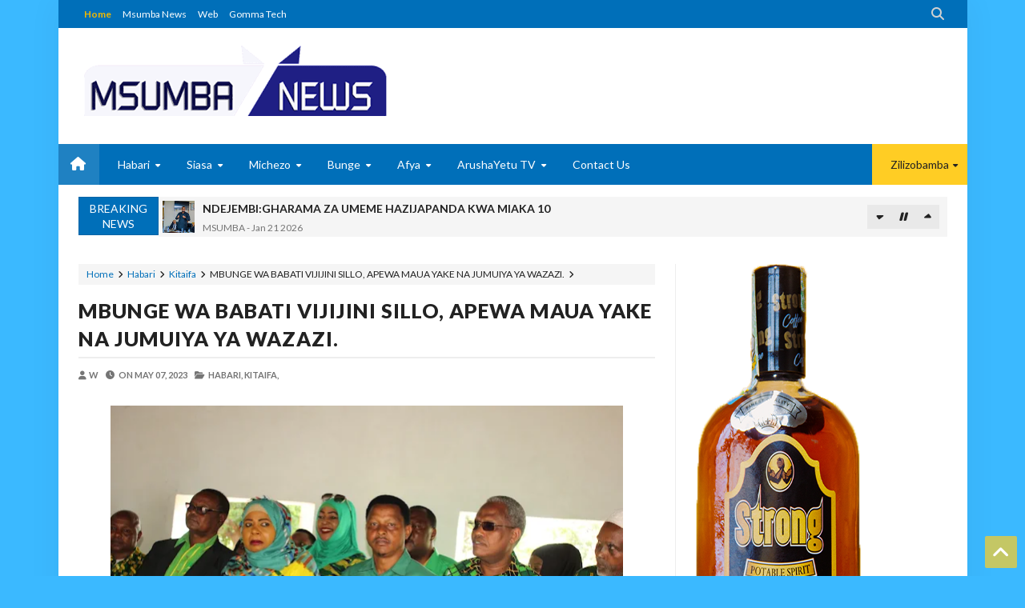

--- FILE ---
content_type: text/html; charset=utf-8
request_url: https://www.google.com/recaptcha/api2/aframe
body_size: 266
content:
<!DOCTYPE HTML><html><head><meta http-equiv="content-type" content="text/html; charset=UTF-8"></head><body><script nonce="LcIgveEFd1d1S2yRsX3CyA">/** Anti-fraud and anti-abuse applications only. See google.com/recaptcha */ try{var clients={'sodar':'https://pagead2.googlesyndication.com/pagead/sodar?'};window.addEventListener("message",function(a){try{if(a.source===window.parent){var b=JSON.parse(a.data);var c=clients[b['id']];if(c){var d=document.createElement('img');d.src=c+b['params']+'&rc='+(localStorage.getItem("rc::a")?sessionStorage.getItem("rc::b"):"");window.document.body.appendChild(d);sessionStorage.setItem("rc::e",parseInt(sessionStorage.getItem("rc::e")||0)+1);localStorage.setItem("rc::h",'1769082500637');}}}catch(b){}});window.parent.postMessage("_grecaptcha_ready", "*");}catch(b){}</script></body></html>

--- FILE ---
content_type: text/javascript; charset=UTF-8
request_url: https://www.msumbanews.co.tz/feeds/posts/summary?max-results=10&alt=json-in-script&start-index=1&callback=jQuery213008936651936366524_1769082497604&_=1769082497610
body_size: 7401
content:
// API callback
jQuery213008936651936366524_1769082497604({"version":"1.0","encoding":"UTF-8","feed":{"xmlns":"http://www.w3.org/2005/Atom","xmlns$openSearch":"http://a9.com/-/spec/opensearchrss/1.0/","xmlns$blogger":"http://schemas.google.com/blogger/2008","xmlns$georss":"http://www.georss.org/georss","xmlns$gd":"http://schemas.google.com/g/2005","xmlns$thr":"http://purl.org/syndication/thread/1.0","id":{"$t":"tag:blogger.com,1999:blog-379894808082544538"},"updated":{"$t":"2026-01-22T10:20:28.103+03:00"},"category":[{"term":"MATUKIO"},{"term":"Habari"},{"term":"Kitaifa"},{"term":"SIASA"},{"term":"MICHEZO"},{"term":"MAGAZETI"},{"term":"AFYA"},{"term":"BURUDANI"},{"term":"ELIMU"},{"term":"MAKALA"},{"term":"MADINI"},{"term":"FEDHA"},{"term":"KIMATAIFA"},{"term":"BIASHARA"},{"term":"KILIMO"},{"term":"TAMISEMI"},{"term":"ARDHI"},{"term":"NISHATI"},{"term":"WAZIRI MKUU"},{"term":"WABUNGEMAJIMBONI"},{"term":"MAJI"},{"term":"MIKAKATI"},{"term":"NAIBU WAZIRI MKUU"},{"term":"CCMZIARA"},{"term":"Uvuvi na Mifugo"},{"term":"VIDEO"},{"term":"MAVUNDE"},{"term":"UTALII WETU"},{"term":"KAMATI YA BUNGE"},{"term":"MKUTANO"},{"term":"UVCCM"},{"term":"TANZIA:"},{"term":"UCHAGUZIMKUU2020"},{"term":"BUNGENI"},{"term":"AGIZO"},{"term":"MAKAMU"},{"term":"ZIARA"},{"term":"REA"},{"term":"JESHI LA POLISI"},{"term":"BASHUNGWA"},{"term":"MAADHIMISHO"},{"term":"CCM CHADEMA"},{"term":"KAPINGA"},{"term":"RIDHIWANIKIKWETE"},{"term":"UCHAGUZI2025"},{"term":"TFS"},{"term":"Uncategorized"},{"term":"MAHUNDI"},{"term":"TARURA"},{"term":"WIZARA YA ELIMU"},{"term":"UZINDUZI"},{"term":"MAFUNZO"},{"term":"MAHAKAMANI"},{"term":"MAGENDO"},{"term":"MIUNDOMBINU"},{"term":"ArushaYetu"},{"term":"IAA"},{"term":"KIKAO"},{"term":"NGORONGORO"},{"term":"JAMII"},{"term":"UMMYMWALIMU"},{"term":"UTALII"},{"term":"ARUSHA"},{"term":"BREAKING NEWS"},{"term":"KIRUSWA"},{"term":"UHASIBUARUSHA"},{"term":"RCMAKONDA"},{"term":"RCMTAKA"},{"term":"IMATUKIO"},{"term":"MAZUNGUMZO"},{"term":"DCMPOGOLO"},{"term":"CCM Ziara"},{"term":"CRDB"},{"term":"UJENZI"},{"term":"Ikulu uteuzi"},{"term":"VIWANDA"},{"term":"NJOMBE"},{"term":"TANESCO"},{"term":"ZIARAZARAISSAMIA"},{"term":"MANYARA"},{"term":"TANZIA"},{"term":"habari Kitaifa"},{"term":"TAKUKURU"},{"term":"UCHAGUZI"},{"term":"WIZARAYAMAZINGIRAMUUNGANO"},{"term":"TANGA"},{"term":"MASHINDANO"},{"term":"PONGEZI"},{"term":"MTAKA"},{"term":"ZIARAMAKONDA"},{"term":"EWURA"},{"term":"KIKWETE"},{"term":"PINDICHANA"},{"term":"AIRTELTANZANIA"},{"term":"DCEA"},{"term":"MWENGE2023"},{"term":"UTEUZI"},{"term":"WAKALA WA VIPIMO"},{"term":"LIVE"},{"term":"CCM"},{"term":"ONYO"},{"term":"UKAGUZI"},{"term":"BAJETI"},{"term":"LONGIDO"},{"term":"MAAFAHANANG"},{"term":"Matukio BREAKING NEWS"},{"term":"NEEMALUGANGIRA"},{"term":"Wabunge Majimboni"},{"term":"9MKUTANO"},{"term":"MRISHOGAMBO"},{"term":"MWIGULU"},{"term":"Magazeti CCM CHADEMA"},{"term":"NAPENAUYE"},{"term":"NELSONMANDELA"},{"term":"TANAPA"},{"term":"TANROADS"},{"term":"TAWIRI"},{"term":"TCRA"},{"term":"ZIARA TANGA"},{"term":"CHUOCHAMADINIARUSHA"},{"term":"LUDEWA"},{"term":"MWENGE2025"},{"term":"TRA"},{"term":"BAJETIKUU2023\/24"},{"term":"MOI"},{"term":"MWENGE2022"},{"term":"MWENGE2024"},{"term":"TASAF"},{"term":"COVID19"},{"term":"EAC"},{"term":"MEIMOSI"},{"term":"MONDULI"},{"term":"Matuki BREAKING NEWS"},{"term":"AJIRA2021"},{"term":"KIHONGOSI"},{"term":"KILIMANJARO"},{"term":"NMB"},{"term":"SENSA"},{"term":"AZAK2023"},{"term":"KAMPENIZAUCHAGUZI"},{"term":"SEMINA"},{"term":"UTENGUZI"},{"term":"VYAMAVYASIASA"},{"term":"sensa2022"},{"term":"Ajali"},{"term":"JERRYSILAA"},{"term":"KANISANI"},{"term":"MBOLEA"},{"term":"RC MTANDA"},{"term":"SHIYANGA"},{"term":"TANGAZO"},{"term":"ATOMIC"},{"term":"MABADILIKOYATABIANCHI"},{"term":"MANUMBA"},{"term":"MUHIMBILI"},{"term":"MWENGEMAALUMUHURU2021"},{"term":"NHIF BIMA"},{"term":"RCMONGELA"},{"term":"TAWA"},{"term":"TULIAACKSON"},{"term":"TUZO"},{"term":"UWT"},{"term":"Zanzibar"},{"term":"eGA"},{"term":"AWESO"},{"term":"BARAZALAMADIWANI"},{"term":"MARA"},{"term":"RUWASA"},{"term":"UTUMISHI"},{"term":"WAANDISHI"},{"term":"WANAWAKE"},{"term":"AICC"},{"term":"Dini"},{"term":"HANANG"},{"term":"IRINGA"},{"term":"JAMBOFOOD"},{"term":"KAIRUKI"},{"term":"KAWAIDA"},{"term":"MAWASILIANO"},{"term":"MEYAARUSHA"},{"term":"MZUMBE"},{"term":"Majaliwa"},{"term":"NEC"},{"term":"PSSSF"},{"term":"SALAMU"},{"term":"SAME"},{"term":"TEA"},{"term":"TTCL"},{"term":"UCHUKUZI"},{"term":"UCHUMI"},{"term":"UHAMIAJI"},{"term":"#LIVE"},{"term":"APARTMENT"},{"term":"ARUMERU"},{"term":"BETIKA"},{"term":"BRELA"},{"term":"DCKUBECHA"},{"term":"JKCI"},{"term":"KATIBA NA SHERIA"},{"term":"MNYETI"},{"term":"MOROGORO"},{"term":"MSEMAJIMKUUWASERIKALI"},{"term":"MWANGA"},{"term":"PAPU"},{"term":"PPP"},{"term":"SIMBACHAWENE"},{"term":"TFRA"},{"term":"UBALOZI"},{"term":"afy"},{"term":"kiteto"},{"term":"umeme"},{"term":"ALAFARUSHA"},{"term":"Babati"},{"term":"GEITA"},{"term":"HANDENI"},{"term":"INEC"},{"term":"KARATU"},{"term":"KARIBU-KILI FAIR 2024"},{"term":"M"},{"term":"MACHINGA"},{"term":"MADARASAYASAMIA"},{"term":"MADAWA"},{"term":"MAGAZET"},{"term":"MAHERA"},{"term":"MAIPAC"},{"term":"MAKETE"},{"term":"MAWAZIRI"},{"term":"MGOGORO"},{"term":"MSD"},{"term":"MUUNGANO"},{"term":"NAMELOK"},{"term":"NECTA"},{"term":"NGO'S"},{"term":"NIDA"},{"term":"OSHA"},{"term":"RUVUMA"},{"term":"SABAYA"},{"term":"SERENGETI"},{"term":"TEHAMA"},{"term":"UTPC"},{"term":"idadiyawatu"},{"term":"mbulu"},{"term":"CHIKUISSA"},{"term":"DCMWANZIVA"},{"term":"DPP"},{"term":"EACOP"},{"term":"Eli"},{"term":"Hhayuma"},{"term":"JKT"},{"term":"JOWUTA"},{"term":"JUKWAALAWAHARIRI"},{"term":"JUMUKITA"},{"term":"KARIBUFAIR"},{"term":"KIGAMBONI"},{"term":"KILIMARATHON"},{"term":"L"},{"term":"LINDI"},{"term":"MA"},{"term":"MAGEREZA"},{"term":"MAKAMBA"},{"term":"MATI SUPER BRANDS LTD"},{"term":"MBUNGEKINGU"},{"term":"MIPANGO"},{"term":"MKUMBO"},{"term":"MNEC WAJA"},{"term":"MUHEZA"},{"term":"MUST GESI MBADALA"},{"term":"Maga"},{"term":"Matu"},{"term":"NCAA"},{"term":"NCHIMBI"},{"term":"NDEJEMBI"},{"term":"NeST"},{"term":"PAC"},{"term":"PESACO"},{"term":"PROF.JAY"},{"term":"Pikipiki"},{"term":"Polio"},{"term":"ROYAL TOUR"},{"term":"SADC"},{"term":"SEQUIP"},{"term":"STAMICO"},{"term":"SUA"},{"term":"TADB"},{"term":"TANLAP"},{"term":"TAZARA"},{"term":"TEMESA"},{"term":"TICD"},{"term":"UNDP"},{"term":"USAID"},{"term":"UWEKEZAJI"},{"term":"VETA"},{"term":"WESTKILITOUR2025"},{"term":"WHO"},{"term":"WORLDBANK"},{"term":"YAS"},{"term":"aru"},{"term":"e GA"},{"term":"iku"},{"term":"miakamitanoya MATI"},{"term":"mkuu"},{"term":"nemc"},{"term":"nis"},{"term":"singida"},{"term":"u"},{"term":"ut"}],"title":{"type":"text","$t":"MSUMBA NEWS BLOG"},"subtitle":{"type":"html","$t":"Blog hii inajihusisha na machapisho ya kuhabarisha, kuelimisha na kuburudisha."},"link":[{"rel":"http://schemas.google.com/g/2005#feed","type":"application/atom+xml","href":"https:\/\/www.msumbanews.co.tz\/feeds\/posts\/summary"},{"rel":"self","type":"application/atom+xml","href":"https:\/\/www.blogger.com\/feeds\/379894808082544538\/posts\/summary?alt=json-in-script\u0026max-results=10"},{"rel":"alternate","type":"text/html","href":"https:\/\/www.msumbanews.co.tz\/"},{"rel":"hub","href":"http://pubsubhubbub.appspot.com/"},{"rel":"next","type":"application/atom+xml","href":"https:\/\/www.blogger.com\/feeds\/379894808082544538\/posts\/summary?alt=json-in-script\u0026start-index=11\u0026max-results=10"}],"author":[{"name":{"$t":"MSUMBA"},"uri":{"$t":"http:\/\/www.blogger.com\/profile\/08229289191575227382"},"email":{"$t":"noreply@blogger.com"},"gd$image":{"rel":"http://schemas.google.com/g/2005#thumbnail","width":"16","height":"16","src":"https:\/\/img1.blogblog.com\/img\/b16-rounded.gif"}}],"generator":{"version":"7.00","uri":"http://www.blogger.com","$t":"Blogger"},"openSearch$totalResults":{"$t":"25503"},"openSearch$startIndex":{"$t":"1"},"openSearch$itemsPerPage":{"$t":"10"},"entry":[{"id":{"$t":"tag:blogger.com,1999:blog-379894808082544538.post-7991645911399996823"},"published":{"$t":"2026-01-22T10:20:00.003+03:00"},"updated":{"$t":"2026-01-22T10:20:27.939+03:00"},"category":[{"scheme":"http://www.blogger.com/atom/ns#","term":"Habari"}],"title":{"type":"text","$t":"KAPINGA AAGIZA USIMAMIZI MKALI MALIPO YA WAKULIMA WA KAHAWA MBINGA"},"summary":{"type":"text","$t":"\nWaziri wa Viwanda na Biashara, Mhe. Judith Kapinga, amemtaka Afisa Ushirika wa Halmashauri ya Wilaya ya Mbinga, mkoani Ruvuma, kuhakikisha anasimamia kwa karibu malipo ya wakulima wa kahawa ili kuwalinda dhidi ya ucheleweshaji wa fedha zao unaofanywa na baadhi ya kampuni zinazonunua zao hilo.\nMhe. Kapinga, ambaye pia ni Mbunge wa Jimbo la Mbinga Vijijini, ametoa maelekezo hayo mapema wiki hii "},"link":[{"rel":"edit","type":"application/atom+xml","href":"https:\/\/www.blogger.com\/feeds\/379894808082544538\/posts\/default\/7991645911399996823"},{"rel":"self","type":"application/atom+xml","href":"https:\/\/www.blogger.com\/feeds\/379894808082544538\/posts\/default\/7991645911399996823"},{"rel":"alternate","type":"text/html","href":"https:\/\/www.msumbanews.co.tz\/2026\/01\/kapinga-aagiza-usimamizi-mkali-malipo.html","title":"KAPINGA AAGIZA USIMAMIZI MKALI MALIPO YA WAKULIMA WA KAHAWA MBINGA"}],"author":[{"name":{"$t":"Alex Sonna"},"uri":{"$t":"http:\/\/www.blogger.com\/profile\/12412506424269540962"},"email":{"$t":"noreply@blogger.com"},"gd$image":{"rel":"http://schemas.google.com/g/2005#thumbnail","width":"32","height":"24","src":"\/\/blogger.googleusercontent.com\/img\/b\/R29vZ2xl\/AVvXsEi8Xb6CcklibU8nvFxxWjb-JF12XfT9_pyW1MI6zmsjlUPwduwUaUePOtq2KK9u8JrNq2ZrlKEa4oRvn_2HqC7eRCWfJbt12poGP8WYRA3N6hlNdOMD6ZSGz9kxzWGvXQ\/s220\/FB_IMG_1451096230110%5B1%5D.jpg"}}]},{"id":{"$t":"tag:blogger.com,1999:blog-379894808082544538.post-2537250332493659866"},"published":{"$t":"2026-01-21T21:55:00.005+03:00"},"updated":{"$t":"2026-01-21T21:55:33.613+03:00"},"category":[{"scheme":"http://www.blogger.com/atom/ns#","term":"Habari"}],"title":{"type":"text","$t":"WASTAAFU,WANACHAMA PSSSF WAELEZA YA MOYONI "},"summary":{"type":"text","$t":"\u0026nbsp;Tanga, Januari 21, 2026Baada ya kustaafu nilishuhudia kitu kimoja, nilistaafu tarehe 1\/7\/2012 na baada ya wiki moja niliweza kupata Mafao yangu.Hayo ni maneno ya Mzee Ndibalema Kisheru, mstaafu anayepokea pensheni kutoka Mfuko wa Hifadhi ya Jamii kwa Watumishi wa Umma (PSSSF).Mzee Kisheru ambaye alitumikia nafasi mbalimbali serikali akimalizia ofisi ya Mkuu wa Mkoa wa Tanga, ameyasema hayo "},"link":[{"rel":"edit","type":"application/atom+xml","href":"https:\/\/www.blogger.com\/feeds\/379894808082544538\/posts\/default\/2537250332493659866"},{"rel":"self","type":"application/atom+xml","href":"https:\/\/www.blogger.com\/feeds\/379894808082544538\/posts\/default\/2537250332493659866"},{"rel":"alternate","type":"text/html","href":"https:\/\/www.msumbanews.co.tz\/2026\/01\/wastaafuwanachama-psssf-waeleza-ya.html","title":"WASTAAFU,WANACHAMA PSSSF WAELEZA YA MOYONI "}],"author":[{"name":{"$t":"OSCAR ASSENGA"},"uri":{"$t":"http:\/\/www.blogger.com\/profile\/07938384603055412172"},"email":{"$t":"noreply@blogger.com"},"gd$image":{"rel":"http://schemas.google.com/g/2005#thumbnail","width":"32","height":"32","src":"https:\/\/blogger.googleusercontent.com\/img\/b\/R29vZ2xl\/AVvXsEjyRhT5lfrebge3smW1gtAYqiCqUJP_KjX584zIaaatYYWHgxsW9wf0m7PS79qZ5yUK6oYnFgsDByNHUr-gVL2QOLWIjEqZBJf_nfeHDXkHSeBZzcELekdDex43Txi4EK_dpR8WwAk83fnSKOwKbHyNB1g5aPg7RmrFGa7i8ZflDt-2YA\/s1600\/oscar.jpg"}}],"media$thumbnail":{"xmlns$media":"http://search.yahoo.com/mrss/","url":"https:\/\/blogger.googleusercontent.com\/img\/b\/R29vZ2xl\/AVvXsEgKxHzmo6l9TaC8lkJvxF0BDww6l77LcqAELXalmaMxLAXBs9Y9VDtu9Dq_UvuE0QP7dV3tiMNzxNII24KTFOyeaiidGy4IJw8a80MtJLvikz4MMrxJYFLKptixiA9rE9ZGz41YdXxGdaw8IdTsGpyjE25Vhs05d3qXL_oafssbvhMsY-VUEOr4eZxVxnE\/s72-w640-h426-c\/1000046511.jpg","height":"72","width":"72"}},{"id":{"$t":"tag:blogger.com,1999:blog-379894808082544538.post-2788218581836897663"},"published":{"$t":"2026-01-21T20:14:04.395+03:00"},"updated":{"$t":"2026-01-21T20:14:42.722+03:00"},"category":[{"scheme":"http://www.blogger.com/atom/ns#","term":"Habari"}],"title":{"type":"text","$t":"KAPINGA ACHANGIA VIFAA VYA UJENZI SHULE ZA MSINGI UGANO NA KIBANDAI A – MBINGA"},"summary":{"type":"text","$t":"\nMbunge wa Jimbo la Mbinga Vijijini na Waziri wa Viwanda na Biashara, Mhe. Judith Kapinga amechangia vifaa vya ujenzi kwa Shule ya Msingi Ugano iliyopo Kata ya Kambarage na Shule ya Msingi Kibandai A iliyopo Kata ya Maguu, Halmashauri ya Wilaya ya Mbinga, mkoani Ruvuma, kwa lengo la kuboresha mazingira ya kujifunzia na kufundishia.\nMchango huo umehusisha bati 100 za geji 28 zenye thamani ya "},"link":[{"rel":"edit","type":"application/atom+xml","href":"https:\/\/www.blogger.com\/feeds\/379894808082544538\/posts\/default\/2788218581836897663"},{"rel":"self","type":"application/atom+xml","href":"https:\/\/www.blogger.com\/feeds\/379894808082544538\/posts\/default\/2788218581836897663"},{"rel":"alternate","type":"text/html","href":"https:\/\/www.msumbanews.co.tz\/2026\/01\/kapinga-achangia-vifaa-vya-ujenzi-shule.html","title":"KAPINGA ACHANGIA VIFAA VYA UJENZI SHULE ZA MSINGI UGANO NA KIBANDAI A – MBINGA"}],"author":[{"name":{"$t":"Alex Sonna"},"uri":{"$t":"http:\/\/www.blogger.com\/profile\/12412506424269540962"},"email":{"$t":"noreply@blogger.com"},"gd$image":{"rel":"http://schemas.google.com/g/2005#thumbnail","width":"32","height":"24","src":"\/\/blogger.googleusercontent.com\/img\/b\/R29vZ2xl\/AVvXsEi8Xb6CcklibU8nvFxxWjb-JF12XfT9_pyW1MI6zmsjlUPwduwUaUePOtq2KK9u8JrNq2ZrlKEa4oRvn_2HqC7eRCWfJbt12poGP8WYRA3N6hlNdOMD6ZSGz9kxzWGvXQ\/s220\/FB_IMG_1451096230110%5B1%5D.jpg"}}]},{"id":{"$t":"tag:blogger.com,1999:blog-379894808082544538.post-1357923518034150981"},"published":{"$t":"2026-01-21T18:23:10.563+03:00"},"updated":{"$t":"2026-01-21T18:23:56.818+03:00"},"category":[{"scheme":"http://www.blogger.com/atom/ns#","term":"ELIMU"}],"title":{"type":"text","$t":"SERIKALI KUSHIRIKIANA NA VYUO VIKUU KUIMARISHA UWAJIBIKAJI KATIKA UTEKELEZAJI WA SHUGHULI ZA UMMA"},"summary":{"type":"text","$t":"\u0026nbsp;Na Mwandishi wetu, DodomaOfisi ya Waziri Mkuu Sera, Bunge, Uratibu na Wenye Ulemavu, kupitia Idara ya Ufuatiliaji na Tathmini ya Utendaji wa Serikali, imesaini Hati za Mashirikiano (MoU) na Vyuo Vikuu vinne ambavyo ni Chuo Kikuu cha Dodoma, Chuo Kikuu cha Mzumbe, Chuo Kikuu cha Usimamizi wa Fedha na Taasisi ya Uhasibu Tanzania kwa lengo la kuimarisha mfumo wa ufuatiliaji na tathmini "},"link":[{"rel":"edit","type":"application/atom+xml","href":"https:\/\/www.blogger.com\/feeds\/379894808082544538\/posts\/default\/1357923518034150981"},{"rel":"self","type":"application/atom+xml","href":"https:\/\/www.blogger.com\/feeds\/379894808082544538\/posts\/default\/1357923518034150981"},{"rel":"alternate","type":"text/html","href":"https:\/\/www.msumbanews.co.tz\/2026\/01\/serikali-kushirikiana-na-vyuo-vikuu.html","title":"SERIKALI KUSHIRIKIANA NA VYUO VIKUU KUIMARISHA UWAJIBIKAJI KATIKA UTEKELEZAJI WA SHUGHULI ZA UMMA"}],"author":[{"name":{"$t":"OSCAR ASSENGA"},"uri":{"$t":"http:\/\/www.blogger.com\/profile\/07938384603055412172"},"email":{"$t":"noreply@blogger.com"},"gd$image":{"rel":"http://schemas.google.com/g/2005#thumbnail","width":"32","height":"32","src":"https:\/\/blogger.googleusercontent.com\/img\/b\/R29vZ2xl\/AVvXsEjyRhT5lfrebge3smW1gtAYqiCqUJP_KjX584zIaaatYYWHgxsW9wf0m7PS79qZ5yUK6oYnFgsDByNHUr-gVL2QOLWIjEqZBJf_nfeHDXkHSeBZzcELekdDex43Txi4EK_dpR8WwAk83fnSKOwKbHyNB1g5aPg7RmrFGa7i8ZflDt-2YA\/s1600\/oscar.jpg"}}],"media$thumbnail":{"xmlns$media":"http://search.yahoo.com/mrss/","url":"https:\/\/blogger.googleusercontent.com\/img\/b\/R29vZ2xl\/AVvXsEihWO-EtMDURJ2BL8pwGlOkUGqwlYmHR2Jleex_2wLKklGsRXdZVrK__3I6qkGqZpVP1HLt9o4nBr5RcnIkG1OuYPLaCd1kBcp0jW_W5asEcKahj8xr3iexm94iEgtQ93hfGqX2eOyk56y6qPjIsxTuW7C0TRNFWaxrNFtlxzxIeGq5h-f3jOdNdADEvXQ\/s72-w640-h426-c\/1000046591.jpg","height":"72","width":"72"}},{"id":{"$t":"tag:blogger.com,1999:blog-379894808082544538.post-546731293119454334"},"published":{"$t":"2026-01-21T17:12:00.006+03:00"},"updated":{"$t":"2026-01-21T17:12:40.281+03:00"},"category":[{"scheme":"http://www.blogger.com/atom/ns#","term":"Habari"}],"title":{"type":"text","$t":"NDEJEMBI:GHARAMA ZA UMEME HAZIJAPANDA KWA MIAKA 10"},"summary":{"type":"text","$t":"\u0026nbsp;Licha ya kuongezeka kwa gharama za vifaa vya umeme ikiwemo nguzo, waya na mita, Serikali imeendelea kuhakikisha gharama za matumizi ya umeme kwa wananchi hazipandi kwa kipindi cha miaka 10 kuanzia mwaka 2016.Akizungumza Januari 21, 2026 jijini Dodoma katika kikao cha pili kati ya Wizara ya Nishati, taasisi zake na Kamati ya Kudumu ya Bunge ya Nishati na Madini, Waziri wa Nishati, Mhe. "},"link":[{"rel":"edit","type":"application/atom+xml","href":"https:\/\/www.blogger.com\/feeds\/379894808082544538\/posts\/default\/546731293119454334"},{"rel":"self","type":"application/atom+xml","href":"https:\/\/www.blogger.com\/feeds\/379894808082544538\/posts\/default\/546731293119454334"},{"rel":"alternate","type":"text/html","href":"https:\/\/www.msumbanews.co.tz\/2026\/01\/ndejembigharama-za-umeme-hazijapanda.html","title":"NDEJEMBI:GHARAMA ZA UMEME HAZIJAPANDA KWA MIAKA 10"}],"author":[{"name":{"$t":"MSUMBA"},"uri":{"$t":"http:\/\/www.blogger.com\/profile\/08229289191575227382"},"email":{"$t":"noreply@blogger.com"},"gd$image":{"rel":"http://schemas.google.com/g/2005#thumbnail","width":"16","height":"16","src":"https:\/\/img1.blogblog.com\/img\/b16-rounded.gif"}}],"media$thumbnail":{"xmlns$media":"http://search.yahoo.com/mrss/","url":"https:\/\/blogger.googleusercontent.com\/img\/b\/R29vZ2xl\/AVvXsEie_19rObN6W95KCDgr-SXbX-Y9OJ17nBHhD3T5ZwQliuKwj7Kji-wlUKcMH0gx9_5H_N1cweIpLD-MJPSKukR3uRGjtfQIsWnY7ddKy6FXJOaC1vIn0Hy53jzVDinnX_UQt5ttRJ3HbS3Q52NjrWBEjsXH8LsUiG7HfAQP8wy_vpY1_dU5WSNb14hINNU\/s72-w640-h428-c\/IMG-20260121-WA0097.jpg","height":"72","width":"72"}},{"id":{"$t":"tag:blogger.com,1999:blog-379894808082544538.post-6025167231268328433"},"published":{"$t":"2026-01-21T17:00:00.001+03:00"},"updated":{"$t":"2026-01-21T17:00:17.681+03:00"},"category":[{"scheme":"http://www.blogger.com/atom/ns#","term":"Habari"}],"title":{"type":"text","$t":"TANZANIA NA MAREKANI KUIMARISHA USHIRIKIANO KATIKA SEKTA YA MADINI"},"summary":{"type":"text","$t":"Serikali ya Tanzania na\u0026nbsp; Marekani zimeendelea kuimarisha ushirikiano wa kikazi katika sekta ya madini, hususan kwenye utafiti wa kina wa madini ya kimkakati yakiwemo madini ya kinywe, kwa lengo la kuimarisha usimamizi,\u0026nbsp; tija, ajira na mchango wa sekta hiyo katika pato la Taifa.Akizungumza leo Januari 21, 2025 jijini Dodoma wakati wa kikao kilichohusisha ujumbe maalum kutoka Ubalozi wa "},"link":[{"rel":"edit","type":"application/atom+xml","href":"https:\/\/www.blogger.com\/feeds\/379894808082544538\/posts\/default\/6025167231268328433"},{"rel":"self","type":"application/atom+xml","href":"https:\/\/www.blogger.com\/feeds\/379894808082544538\/posts\/default\/6025167231268328433"},{"rel":"alternate","type":"text/html","href":"https:\/\/www.msumbanews.co.tz\/2026\/01\/tanzania-na-marekani-kuimarisha.html","title":"TANZANIA NA MAREKANI KUIMARISHA USHIRIKIANO KATIKA SEKTA YA MADINI"}],"author":[{"name":{"$t":"MSUMBA"},"uri":{"$t":"http:\/\/www.blogger.com\/profile\/08229289191575227382"},"email":{"$t":"noreply@blogger.com"},"gd$image":{"rel":"http://schemas.google.com/g/2005#thumbnail","width":"16","height":"16","src":"https:\/\/img1.blogblog.com\/img\/b16-rounded.gif"}}],"media$thumbnail":{"xmlns$media":"http://search.yahoo.com/mrss/","url":"https:\/\/blogger.googleusercontent.com\/img\/b\/R29vZ2xl\/AVvXsEj2eibH3GWJXj1zKiGuBxBKjFMFFXOdQ2d-HUEyvIJuQ3q20HqaKxG6nyo3VKbm3FBzjIJ6as2gUOmkylKK7k9yLgmYkBM6W4KjBpITqH3vYvPL5Q6fh99MpILbJ0gOZT5SMPQFbBvI4tFpE2BG9gcgcDhEiZnN4YD3_vvvUOFx5gzWa6xV1AFmDyCK4o8\/s72-w640-h426-c\/IMG-20260121-WA0086.jpg","height":"72","width":"72"}},{"id":{"$t":"tag:blogger.com,1999:blog-379894808082544538.post-1400724995940475576"},"published":{"$t":"2026-01-21T13:17:00.001+03:00"},"updated":{"$t":"2026-01-21T13:17:14.889+03:00"},"category":[{"scheme":"http://www.blogger.com/atom/ns#","term":"Habari"}],"title":{"type":"text","$t":"SERIKALI YATAKA CBE MOSHI KUZALISHA WATAALAMU WENYE UWEZO WA KUTATUA CHANGAMOTO ZA SEKTA YA UTALII"},"summary":{"type":"text","$t":"\nSerikali imekitaka Chuo cha Elimu ya Biashara (CBE) kuelekeza nguvu katika kuzalisha wataalamu wabunifu na wenye ujuzi wa hali ya juu watakaoweza kutatua changamoto zinazoikabili sekta ya utalii, ikiwa ni sehemu ya mkakati mpana wa kufikia Dira ya Taifa ya Maendeleo 2050.\nKauli hiyo imetolewa  na Naibu Waziri wa Viwanda na Biashara Mhe Dennis Londo (Mb.) akiwa ameambatana na Viongozi mbalimbali "},"link":[{"rel":"edit","type":"application/atom+xml","href":"https:\/\/www.blogger.com\/feeds\/379894808082544538\/posts\/default\/1400724995940475576"},{"rel":"self","type":"application/atom+xml","href":"https:\/\/www.blogger.com\/feeds\/379894808082544538\/posts\/default\/1400724995940475576"},{"rel":"alternate","type":"text/html","href":"https:\/\/www.msumbanews.co.tz\/2026\/01\/serikali-yataka-cbe-moshi-kuzalisha.html","title":"SERIKALI YATAKA CBE MOSHI KUZALISHA WATAALAMU WENYE UWEZO WA KUTATUA CHANGAMOTO ZA SEKTA YA UTALII"}],"author":[{"name":{"$t":"Alex Sonna"},"uri":{"$t":"http:\/\/www.blogger.com\/profile\/12412506424269540962"},"email":{"$t":"noreply@blogger.com"},"gd$image":{"rel":"http://schemas.google.com/g/2005#thumbnail","width":"32","height":"24","src":"\/\/blogger.googleusercontent.com\/img\/b\/R29vZ2xl\/AVvXsEi8Xb6CcklibU8nvFxxWjb-JF12XfT9_pyW1MI6zmsjlUPwduwUaUePOtq2KK9u8JrNq2ZrlKEa4oRvn_2HqC7eRCWfJbt12poGP8WYRA3N6hlNdOMD6ZSGz9kxzWGvXQ\/s220\/FB_IMG_1451096230110%5B1%5D.jpg"}}]},{"id":{"$t":"tag:blogger.com,1999:blog-379894808082544538.post-6212851626051494698"},"published":{"$t":"2026-01-21T10:50:00.006+03:00"},"updated":{"$t":"2026-01-21T10:51:31.201+03:00"},"category":[{"scheme":"http://www.blogger.com/atom/ns#","term":"Habari"}],"title":{"type":"text","$t":"Alisema Ni Mapenzi Ya Mama Na Mwanawe Lakini Moyo Wangu Haukuamini, Kilichotokea Usiku Moja Kilishangaza Wengi"},"summary":{"type":"text","$t":"Nilipoolewa, nilijua ninaingia kwenye familia yenye ukaribu. Mume wangu alikuwa karibu sana na mama yake, jambo ambalo wengi waliniambia ni la kawaida.\u0026nbsp;Alisema ni mapenzi ya mama na mwanawe, na kwamba hakuna cha kushangaza.Nilijitahidi kuelewa, nikajipa moyo, na nikamwambia nafsi yangu kwamba labda mimi ndiye nilikuwa na wivu usio na msingi.Lakini kadri siku zilivyopita, kulikuwa na vitu "},"link":[{"rel":"edit","type":"application/atom+xml","href":"https:\/\/www.blogger.com\/feeds\/379894808082544538\/posts\/default\/6212851626051494698"},{"rel":"self","type":"application/atom+xml","href":"https:\/\/www.blogger.com\/feeds\/379894808082544538\/posts\/default\/6212851626051494698"},{"rel":"alternate","type":"text/html","href":"https:\/\/www.msumbanews.co.tz\/2026\/01\/alisema-ni-mapenzi-ya-mama-na-mwanawe.html","title":"Alisema Ni Mapenzi Ya Mama Na Mwanawe Lakini Moyo Wangu Haukuamini, Kilichotokea Usiku Moja Kilishangaza Wengi"}],"author":[{"name":{"$t":"Yoruba"},"uri":{"$t":"http:\/\/www.blogger.com\/profile\/09697586746760400245"},"email":{"$t":"noreply@blogger.com"},"gd$image":{"rel":"http://schemas.google.com/g/2005#thumbnail","width":"16","height":"16","src":"https:\/\/img1.blogblog.com\/img\/b16-rounded.gif"}}],"media$thumbnail":{"xmlns$media":"http://search.yahoo.com/mrss/","url":"https:\/\/blogger.googleusercontent.com\/img\/a\/AVvXsEhn1X-lcajtD9mTjb_TOTz0LwHlc3W4d_1Q7M578fTX0Rghko_9YF3SGlk7XWETv8ubuEOiWL-HynAVjyNeP3thU0UnxjVJ22u1eer9duUNV3Fa--W9PY40nVP1f56lWykVw3QzOQ8VJRbBObs2YeIHA2aJNA2wFCbuzIsd30xX7x3EDGH5yh131_6_Oz8=s72-c","height":"72","width":"72"}},{"id":{"$t":"tag:blogger.com,1999:blog-379894808082544538.post-8367333398974845457"},"published":{"$t":"2026-01-21T10:49:00.003+03:00"},"updated":{"$t":"2026-01-21T10:51:24.394+03:00"},"category":[{"scheme":"http://www.blogger.com/atom/ns#","term":"Habari"}],"title":{"type":"text","$t":"Nilijaribu Betting Lakini Nikafeli Kila Wakati—Ila Nilipopata Huu Usaidizi Niliibuka na Jackpot"},"summary":{"type":"text","$t":"Nilianza kucheza betting kwa sababu nilitaka kuongeza kipato. Awali, kila kitu kilionekana rahisi kumbuka mechi, bet kidogo, na furaha ya kupata matokeo chanya. Lakini hatimaye, kila bet niliyofanya iligeuka hasara.Nilijaribu mikakati tofauti, kuangalia takwimu, kusoma taarifa, na hata kuomba ushauri kutoka kwa marafiki, lakini kila wakati nilishindwa.Baada ya miezi kadhaa, nilianza kuhisi uchovu"},"link":[{"rel":"edit","type":"application/atom+xml","href":"https:\/\/www.blogger.com\/feeds\/379894808082544538\/posts\/default\/8367333398974845457"},{"rel":"self","type":"application/atom+xml","href":"https:\/\/www.blogger.com\/feeds\/379894808082544538\/posts\/default\/8367333398974845457"},{"rel":"alternate","type":"text/html","href":"https:\/\/www.msumbanews.co.tz\/2026\/01\/nilijaribu-betting-lakini-nikafeli-kila.html","title":"Nilijaribu Betting Lakini Nikafeli Kila Wakati—Ila Nilipopata Huu Usaidizi Niliibuka na Jackpot"}],"author":[{"name":{"$t":"Yoruba"},"uri":{"$t":"http:\/\/www.blogger.com\/profile\/09697586746760400245"},"email":{"$t":"noreply@blogger.com"},"gd$image":{"rel":"http://schemas.google.com/g/2005#thumbnail","width":"16","height":"16","src":"https:\/\/img1.blogblog.com\/img\/b16-rounded.gif"}}],"media$thumbnail":{"xmlns$media":"http://search.yahoo.com/mrss/","url":"https:\/\/blogger.googleusercontent.com\/img\/a\/AVvXsEjNGrONFMiUCQ-klb_9ZX2trIrfWlz53CKEJqKp8dbTJ8OFA9dHMRxiVfE8UjbqgGJjmW_eakJAcvv5kUyDs6_2xNAMfIQpD4p7sSjrp7h77GBRPjkW74U8P_MGX2EyfuTSLcUXo0_chKQip-47G1DIPxwKe7FNaZYO2pDSWb7vm8efSaAXUSc_BkVMY6Q=s72-c","height":"72","width":"72"}},{"id":{"$t":"tag:blogger.com,1999:blog-379894808082544538.post-4584000177525749920"},"published":{"$t":"2026-01-21T10:24:00.000+03:00"},"updated":{"$t":"2026-01-21T10:51:17.767+03:00"},"category":[{"scheme":"http://www.blogger.com/atom/ns#","term":"Habari"}],"title":{"type":"text","$t":"Alinitumia Uchawi Mbaya Nilijaribu Kujilinda Lakini Nilishindwa, Nilihisi Hakuna Njia Suluhisho Hili Lilirudisha Amani Yangu"},"summary":{"type":"text","$t":"Haikuanza kama hadithi ya kutisha. Ilianza taratibu, kana kwamba maisha yalikuwa yanajifunga yenyewe.\u0026nbsp;Kila nilichogusa kiliharibika. Kazi ilianza kunichosha bila sababu, pesa zilipotea ghafla, na afya yangu ikaanza kuyumba.Nilikuwa nikijitahidi mara mbili zaidi, lakini matokeo yalizidi kuwa mabaya. Ndani yangu nilihisi kama kuna kitu kilikuwa kinanivuta chini kimya kimya. Nilijaribu "},"link":[{"rel":"edit","type":"application/atom+xml","href":"https:\/\/www.blogger.com\/feeds\/379894808082544538\/posts\/default\/4584000177525749920"},{"rel":"self","type":"application/atom+xml","href":"https:\/\/www.blogger.com\/feeds\/379894808082544538\/posts\/default\/4584000177525749920"},{"rel":"alternate","type":"text/html","href":"https:\/\/www.msumbanews.co.tz\/2026\/01\/alinitumia-uchawi-mbaya-nilijaribu.html","title":"Alinitumia Uchawi Mbaya Nilijaribu Kujilinda Lakini Nilishindwa, Nilihisi Hakuna Njia Suluhisho Hili Lilirudisha Amani Yangu"}],"author":[{"name":{"$t":"Yoruba"},"uri":{"$t":"http:\/\/www.blogger.com\/profile\/09697586746760400245"},"email":{"$t":"noreply@blogger.com"},"gd$image":{"rel":"http://schemas.google.com/g/2005#thumbnail","width":"16","height":"16","src":"https:\/\/img1.blogblog.com\/img\/b16-rounded.gif"}}],"media$thumbnail":{"xmlns$media":"http://search.yahoo.com/mrss/","url":"https:\/\/blogger.googleusercontent.com\/img\/a\/AVvXsEiQDy3KjiA6T5LoWUYwWA7RM6YTP0bJIJK0Cau5V3pmt1Bnee-2YNueiVasPwmtECfzUepXAhetBOxZm03VkWQ_cHEiJzYTAw-TXJWT-_V6nfscaq_1yanpQY-qVlH-CYxaeqVqFNMHe7wpZfVwB-3M4ZB6rWWj8_V2r6X33AT28an-rS9Oa3iKlQaeka8=s72-c","height":"72","width":"72"}}]}});

--- FILE ---
content_type: text/javascript; charset=UTF-8
request_url: https://www.msumbanews.co.tz/feeds/posts/summary?max-results=0&alt=json-in-script&callback=jQuery213008936651936366524_1769082497604&_=1769082497605
body_size: 2197
content:
// API callback
jQuery213008936651936366524_1769082497604({"version":"1.0","encoding":"UTF-8","feed":{"xmlns":"http://www.w3.org/2005/Atom","xmlns$openSearch":"http://a9.com/-/spec/opensearchrss/1.0/","xmlns$blogger":"http://schemas.google.com/blogger/2008","xmlns$georss":"http://www.georss.org/georss","xmlns$gd":"http://schemas.google.com/g/2005","xmlns$thr":"http://purl.org/syndication/thread/1.0","id":{"$t":"tag:blogger.com,1999:blog-379894808082544538"},"updated":{"$t":"2026-01-22T10:20:28.103+03:00"},"category":[{"term":"MATUKIO"},{"term":"Habari"},{"term":"Kitaifa"},{"term":"SIASA"},{"term":"MICHEZO"},{"term":"MAGAZETI"},{"term":"AFYA"},{"term":"BURUDANI"},{"term":"ELIMU"},{"term":"MAKALA"},{"term":"MADINI"},{"term":"FEDHA"},{"term":"KIMATAIFA"},{"term":"BIASHARA"},{"term":"KILIMO"},{"term":"TAMISEMI"},{"term":"ARDHI"},{"term":"NISHATI"},{"term":"WAZIRI MKUU"},{"term":"WABUNGEMAJIMBONI"},{"term":"MAJI"},{"term":"MIKAKATI"},{"term":"NAIBU WAZIRI MKUU"},{"term":"CCMZIARA"},{"term":"Uvuvi na Mifugo"},{"term":"VIDEO"},{"term":"MAVUNDE"},{"term":"UTALII WETU"},{"term":"KAMATI YA BUNGE"},{"term":"MKUTANO"},{"term":"UVCCM"},{"term":"TANZIA:"},{"term":"UCHAGUZIMKUU2020"},{"term":"BUNGENI"},{"term":"AGIZO"},{"term":"MAKAMU"},{"term":"ZIARA"},{"term":"REA"},{"term":"JESHI LA POLISI"},{"term":"BASHUNGWA"},{"term":"MAADHIMISHO"},{"term":"CCM CHADEMA"},{"term":"KAPINGA"},{"term":"RIDHIWANIKIKWETE"},{"term":"UCHAGUZI2025"},{"term":"TFS"},{"term":"Uncategorized"},{"term":"MAHUNDI"},{"term":"TARURA"},{"term":"WIZARA YA ELIMU"},{"term":"UZINDUZI"},{"term":"MAFUNZO"},{"term":"MAHAKAMANI"},{"term":"MAGENDO"},{"term":"MIUNDOMBINU"},{"term":"ArushaYetu"},{"term":"IAA"},{"term":"KIKAO"},{"term":"NGORONGORO"},{"term":"JAMII"},{"term":"UMMYMWALIMU"},{"term":"UTALII"},{"term":"ARUSHA"},{"term":"BREAKING NEWS"},{"term":"KIRUSWA"},{"term":"UHASIBUARUSHA"},{"term":"RCMAKONDA"},{"term":"RCMTAKA"},{"term":"IMATUKIO"},{"term":"MAZUNGUMZO"},{"term":"DCMPOGOLO"},{"term":"CCM Ziara"},{"term":"CRDB"},{"term":"UJENZI"},{"term":"Ikulu uteuzi"},{"term":"VIWANDA"},{"term":"NJOMBE"},{"term":"TANESCO"},{"term":"ZIARAZARAISSAMIA"},{"term":"MANYARA"},{"term":"TANZIA"},{"term":"habari Kitaifa"},{"term":"TAKUKURU"},{"term":"UCHAGUZI"},{"term":"WIZARAYAMAZINGIRAMUUNGANO"},{"term":"TANGA"},{"term":"MASHINDANO"},{"term":"PONGEZI"},{"term":"MTAKA"},{"term":"ZIARAMAKONDA"},{"term":"EWURA"},{"term":"KIKWETE"},{"term":"PINDICHANA"},{"term":"AIRTELTANZANIA"},{"term":"DCEA"},{"term":"MWENGE2023"},{"term":"UTEUZI"},{"term":"WAKALA WA VIPIMO"},{"term":"LIVE"},{"term":"CCM"},{"term":"ONYO"},{"term":"UKAGUZI"},{"term":"BAJETI"},{"term":"LONGIDO"},{"term":"MAAFAHANANG"},{"term":"Matukio BREAKING NEWS"},{"term":"NEEMALUGANGIRA"},{"term":"Wabunge Majimboni"},{"term":"9MKUTANO"},{"term":"MRISHOGAMBO"},{"term":"MWIGULU"},{"term":"Magazeti CCM CHADEMA"},{"term":"NAPENAUYE"},{"term":"NELSONMANDELA"},{"term":"TANAPA"},{"term":"TANROADS"},{"term":"TAWIRI"},{"term":"TCRA"},{"term":"ZIARA TANGA"},{"term":"CHUOCHAMADINIARUSHA"},{"term":"LUDEWA"},{"term":"MWENGE2025"},{"term":"TRA"},{"term":"BAJETIKUU2023\/24"},{"term":"MOI"},{"term":"MWENGE2022"},{"term":"MWENGE2024"},{"term":"TASAF"},{"term":"COVID19"},{"term":"EAC"},{"term":"MEIMOSI"},{"term":"MONDULI"},{"term":"Matuki BREAKING NEWS"},{"term":"AJIRA2021"},{"term":"KIHONGOSI"},{"term":"KILIMANJARO"},{"term":"NMB"},{"term":"SENSA"},{"term":"AZAK2023"},{"term":"KAMPENIZAUCHAGUZI"},{"term":"SEMINA"},{"term":"UTENGUZI"},{"term":"VYAMAVYASIASA"},{"term":"sensa2022"},{"term":"Ajali"},{"term":"JERRYSILAA"},{"term":"KANISANI"},{"term":"MBOLEA"},{"term":"RC MTANDA"},{"term":"SHIYANGA"},{"term":"TANGAZO"},{"term":"ATOMIC"},{"term":"MABADILIKOYATABIANCHI"},{"term":"MANUMBA"},{"term":"MUHIMBILI"},{"term":"MWENGEMAALUMUHURU2021"},{"term":"NHIF BIMA"},{"term":"RCMONGELA"},{"term":"TAWA"},{"term":"TULIAACKSON"},{"term":"TUZO"},{"term":"UWT"},{"term":"Zanzibar"},{"term":"eGA"},{"term":"AWESO"},{"term":"BARAZALAMADIWANI"},{"term":"MARA"},{"term":"RUWASA"},{"term":"UTUMISHI"},{"term":"WAANDISHI"},{"term":"WANAWAKE"},{"term":"AICC"},{"term":"Dini"},{"term":"HANANG"},{"term":"IRINGA"},{"term":"JAMBOFOOD"},{"term":"KAIRUKI"},{"term":"KAWAIDA"},{"term":"MAWASILIANO"},{"term":"MEYAARUSHA"},{"term":"MZUMBE"},{"term":"Majaliwa"},{"term":"NEC"},{"term":"PSSSF"},{"term":"SALAMU"},{"term":"SAME"},{"term":"TEA"},{"term":"TTCL"},{"term":"UCHUKUZI"},{"term":"UCHUMI"},{"term":"UHAMIAJI"},{"term":"#LIVE"},{"term":"APARTMENT"},{"term":"ARUMERU"},{"term":"BETIKA"},{"term":"BRELA"},{"term":"DCKUBECHA"},{"term":"JKCI"},{"term":"KATIBA NA SHERIA"},{"term":"MNYETI"},{"term":"MOROGORO"},{"term":"MSEMAJIMKUUWASERIKALI"},{"term":"MWANGA"},{"term":"PAPU"},{"term":"PPP"},{"term":"SIMBACHAWENE"},{"term":"TFRA"},{"term":"UBALOZI"},{"term":"afy"},{"term":"kiteto"},{"term":"umeme"},{"term":"ALAFARUSHA"},{"term":"Babati"},{"term":"GEITA"},{"term":"HANDENI"},{"term":"INEC"},{"term":"KARATU"},{"term":"KARIBU-KILI FAIR 2024"},{"term":"M"},{"term":"MACHINGA"},{"term":"MADARASAYASAMIA"},{"term":"MADAWA"},{"term":"MAGAZET"},{"term":"MAHERA"},{"term":"MAIPAC"},{"term":"MAKETE"},{"term":"MAWAZIRI"},{"term":"MGOGORO"},{"term":"MSD"},{"term":"MUUNGANO"},{"term":"NAMELOK"},{"term":"NECTA"},{"term":"NGO'S"},{"term":"NIDA"},{"term":"OSHA"},{"term":"RUVUMA"},{"term":"SABAYA"},{"term":"SERENGETI"},{"term":"TEHAMA"},{"term":"UTPC"},{"term":"idadiyawatu"},{"term":"mbulu"},{"term":"CHIKUISSA"},{"term":"DCMWANZIVA"},{"term":"DPP"},{"term":"EACOP"},{"term":"Eli"},{"term":"Hhayuma"},{"term":"JKT"},{"term":"JOWUTA"},{"term":"JUKWAALAWAHARIRI"},{"term":"JUMUKITA"},{"term":"KARIBUFAIR"},{"term":"KIGAMBONI"},{"term":"KILIMARATHON"},{"term":"L"},{"term":"LINDI"},{"term":"MA"},{"term":"MAGEREZA"},{"term":"MAKAMBA"},{"term":"MATI SUPER BRANDS LTD"},{"term":"MBUNGEKINGU"},{"term":"MIPANGO"},{"term":"MKUMBO"},{"term":"MNEC WAJA"},{"term":"MUHEZA"},{"term":"MUST GESI MBADALA"},{"term":"Maga"},{"term":"Matu"},{"term":"NCAA"},{"term":"NCHIMBI"},{"term":"NDEJEMBI"},{"term":"NeST"},{"term":"PAC"},{"term":"PESACO"},{"term":"PROF.JAY"},{"term":"Pikipiki"},{"term":"Polio"},{"term":"ROYAL TOUR"},{"term":"SADC"},{"term":"SEQUIP"},{"term":"STAMICO"},{"term":"SUA"},{"term":"TADB"},{"term":"TANLAP"},{"term":"TAZARA"},{"term":"TEMESA"},{"term":"TICD"},{"term":"UNDP"},{"term":"USAID"},{"term":"UWEKEZAJI"},{"term":"VETA"},{"term":"WESTKILITOUR2025"},{"term":"WHO"},{"term":"WORLDBANK"},{"term":"YAS"},{"term":"aru"},{"term":"e GA"},{"term":"iku"},{"term":"miakamitanoya MATI"},{"term":"mkuu"},{"term":"nemc"},{"term":"nis"},{"term":"singida"},{"term":"u"},{"term":"ut"}],"title":{"type":"text","$t":"MSUMBA NEWS BLOG"},"subtitle":{"type":"html","$t":"Blog hii inajihusisha na machapisho ya kuhabarisha, kuelimisha na kuburudisha."},"link":[{"rel":"http://schemas.google.com/g/2005#feed","type":"application/atom+xml","href":"https:\/\/www.msumbanews.co.tz\/feeds\/posts\/summary"},{"rel":"self","type":"application/atom+xml","href":"https:\/\/www.blogger.com\/feeds\/379894808082544538\/posts\/summary?alt=json-in-script\u0026max-results=0"},{"rel":"alternate","type":"text/html","href":"https:\/\/www.msumbanews.co.tz\/"},{"rel":"hub","href":"http://pubsubhubbub.appspot.com/"}],"author":[{"name":{"$t":"MSUMBA"},"uri":{"$t":"http:\/\/www.blogger.com\/profile\/08229289191575227382"},"email":{"$t":"noreply@blogger.com"},"gd$image":{"rel":"http://schemas.google.com/g/2005#thumbnail","width":"16","height":"16","src":"https:\/\/img1.blogblog.com\/img\/b16-rounded.gif"}}],"generator":{"version":"7.00","uri":"http://www.blogger.com","$t":"Blogger"},"openSearch$totalResults":{"$t":"25503"},"openSearch$startIndex":{"$t":"1"},"openSearch$itemsPerPage":{"$t":"0"}}});

--- FILE ---
content_type: text/javascript; charset=UTF-8
request_url: https://www.msumbanews.co.tz/feeds/posts/summary?max-results=10&alt=json-in-script&start-index=5&callback=jQuery213008936651936366524_1769082497608&_=1769082497609
body_size: 7384
content:
// API callback
jQuery213008936651936366524_1769082497608({"version":"1.0","encoding":"UTF-8","feed":{"xmlns":"http://www.w3.org/2005/Atom","xmlns$openSearch":"http://a9.com/-/spec/opensearchrss/1.0/","xmlns$blogger":"http://schemas.google.com/blogger/2008","xmlns$georss":"http://www.georss.org/georss","xmlns$gd":"http://schemas.google.com/g/2005","xmlns$thr":"http://purl.org/syndication/thread/1.0","id":{"$t":"tag:blogger.com,1999:blog-379894808082544538"},"updated":{"$t":"2026-01-22T10:20:28.103+03:00"},"category":[{"term":"MATUKIO"},{"term":"Habari"},{"term":"Kitaifa"},{"term":"SIASA"},{"term":"MICHEZO"},{"term":"MAGAZETI"},{"term":"AFYA"},{"term":"BURUDANI"},{"term":"ELIMU"},{"term":"MAKALA"},{"term":"MADINI"},{"term":"FEDHA"},{"term":"KIMATAIFA"},{"term":"BIASHARA"},{"term":"KILIMO"},{"term":"TAMISEMI"},{"term":"ARDHI"},{"term":"NISHATI"},{"term":"WAZIRI MKUU"},{"term":"WABUNGEMAJIMBONI"},{"term":"MAJI"},{"term":"MIKAKATI"},{"term":"NAIBU WAZIRI MKUU"},{"term":"CCMZIARA"},{"term":"Uvuvi na Mifugo"},{"term":"VIDEO"},{"term":"MAVUNDE"},{"term":"UTALII WETU"},{"term":"KAMATI YA BUNGE"},{"term":"MKUTANO"},{"term":"UVCCM"},{"term":"TANZIA:"},{"term":"UCHAGUZIMKUU2020"},{"term":"BUNGENI"},{"term":"AGIZO"},{"term":"MAKAMU"},{"term":"ZIARA"},{"term":"REA"},{"term":"JESHI LA POLISI"},{"term":"BASHUNGWA"},{"term":"MAADHIMISHO"},{"term":"CCM CHADEMA"},{"term":"KAPINGA"},{"term":"RIDHIWANIKIKWETE"},{"term":"UCHAGUZI2025"},{"term":"TFS"},{"term":"Uncategorized"},{"term":"MAHUNDI"},{"term":"TARURA"},{"term":"WIZARA YA ELIMU"},{"term":"UZINDUZI"},{"term":"MAFUNZO"},{"term":"MAHAKAMANI"},{"term":"MAGENDO"},{"term":"MIUNDOMBINU"},{"term":"ArushaYetu"},{"term":"IAA"},{"term":"KIKAO"},{"term":"NGORONGORO"},{"term":"JAMII"},{"term":"UMMYMWALIMU"},{"term":"UTALII"},{"term":"ARUSHA"},{"term":"BREAKING NEWS"},{"term":"KIRUSWA"},{"term":"UHASIBUARUSHA"},{"term":"RCMAKONDA"},{"term":"RCMTAKA"},{"term":"IMATUKIO"},{"term":"MAZUNGUMZO"},{"term":"DCMPOGOLO"},{"term":"CCM Ziara"},{"term":"CRDB"},{"term":"UJENZI"},{"term":"Ikulu uteuzi"},{"term":"VIWANDA"},{"term":"NJOMBE"},{"term":"TANESCO"},{"term":"ZIARAZARAISSAMIA"},{"term":"MANYARA"},{"term":"TANZIA"},{"term":"habari Kitaifa"},{"term":"TAKUKURU"},{"term":"UCHAGUZI"},{"term":"WIZARAYAMAZINGIRAMUUNGANO"},{"term":"TANGA"},{"term":"MASHINDANO"},{"term":"PONGEZI"},{"term":"MTAKA"},{"term":"ZIARAMAKONDA"},{"term":"EWURA"},{"term":"KIKWETE"},{"term":"PINDICHANA"},{"term":"AIRTELTANZANIA"},{"term":"DCEA"},{"term":"MWENGE2023"},{"term":"UTEUZI"},{"term":"WAKALA WA VIPIMO"},{"term":"LIVE"},{"term":"CCM"},{"term":"ONYO"},{"term":"UKAGUZI"},{"term":"BAJETI"},{"term":"LONGIDO"},{"term":"MAAFAHANANG"},{"term":"Matukio BREAKING NEWS"},{"term":"NEEMALUGANGIRA"},{"term":"Wabunge Majimboni"},{"term":"9MKUTANO"},{"term":"MRISHOGAMBO"},{"term":"MWIGULU"},{"term":"Magazeti CCM CHADEMA"},{"term":"NAPENAUYE"},{"term":"NELSONMANDELA"},{"term":"TANAPA"},{"term":"TANROADS"},{"term":"TAWIRI"},{"term":"TCRA"},{"term":"ZIARA TANGA"},{"term":"CHUOCHAMADINIARUSHA"},{"term":"LUDEWA"},{"term":"MWENGE2025"},{"term":"TRA"},{"term":"BAJETIKUU2023\/24"},{"term":"MOI"},{"term":"MWENGE2022"},{"term":"MWENGE2024"},{"term":"TASAF"},{"term":"COVID19"},{"term":"EAC"},{"term":"MEIMOSI"},{"term":"MONDULI"},{"term":"Matuki BREAKING NEWS"},{"term":"AJIRA2021"},{"term":"KIHONGOSI"},{"term":"KILIMANJARO"},{"term":"NMB"},{"term":"SENSA"},{"term":"AZAK2023"},{"term":"KAMPENIZAUCHAGUZI"},{"term":"SEMINA"},{"term":"UTENGUZI"},{"term":"VYAMAVYASIASA"},{"term":"sensa2022"},{"term":"Ajali"},{"term":"JERRYSILAA"},{"term":"KANISANI"},{"term":"MBOLEA"},{"term":"RC MTANDA"},{"term":"SHIYANGA"},{"term":"TANGAZO"},{"term":"ATOMIC"},{"term":"MABADILIKOYATABIANCHI"},{"term":"MANUMBA"},{"term":"MUHIMBILI"},{"term":"MWENGEMAALUMUHURU2021"},{"term":"NHIF BIMA"},{"term":"RCMONGELA"},{"term":"TAWA"},{"term":"TULIAACKSON"},{"term":"TUZO"},{"term":"UWT"},{"term":"Zanzibar"},{"term":"eGA"},{"term":"AWESO"},{"term":"BARAZALAMADIWANI"},{"term":"MARA"},{"term":"RUWASA"},{"term":"UTUMISHI"},{"term":"WAANDISHI"},{"term":"WANAWAKE"},{"term":"AICC"},{"term":"Dini"},{"term":"HANANG"},{"term":"IRINGA"},{"term":"JAMBOFOOD"},{"term":"KAIRUKI"},{"term":"KAWAIDA"},{"term":"MAWASILIANO"},{"term":"MEYAARUSHA"},{"term":"MZUMBE"},{"term":"Majaliwa"},{"term":"NEC"},{"term":"PSSSF"},{"term":"SALAMU"},{"term":"SAME"},{"term":"TEA"},{"term":"TTCL"},{"term":"UCHUKUZI"},{"term":"UCHUMI"},{"term":"UHAMIAJI"},{"term":"#LIVE"},{"term":"APARTMENT"},{"term":"ARUMERU"},{"term":"BETIKA"},{"term":"BRELA"},{"term":"DCKUBECHA"},{"term":"JKCI"},{"term":"KATIBA NA SHERIA"},{"term":"MNYETI"},{"term":"MOROGORO"},{"term":"MSEMAJIMKUUWASERIKALI"},{"term":"MWANGA"},{"term":"PAPU"},{"term":"PPP"},{"term":"SIMBACHAWENE"},{"term":"TFRA"},{"term":"UBALOZI"},{"term":"afy"},{"term":"kiteto"},{"term":"umeme"},{"term":"ALAFARUSHA"},{"term":"Babati"},{"term":"GEITA"},{"term":"HANDENI"},{"term":"INEC"},{"term":"KARATU"},{"term":"KARIBU-KILI FAIR 2024"},{"term":"M"},{"term":"MACHINGA"},{"term":"MADARASAYASAMIA"},{"term":"MADAWA"},{"term":"MAGAZET"},{"term":"MAHERA"},{"term":"MAIPAC"},{"term":"MAKETE"},{"term":"MAWAZIRI"},{"term":"MGOGORO"},{"term":"MSD"},{"term":"MUUNGANO"},{"term":"NAMELOK"},{"term":"NECTA"},{"term":"NGO'S"},{"term":"NIDA"},{"term":"OSHA"},{"term":"RUVUMA"},{"term":"SABAYA"},{"term":"SERENGETI"},{"term":"TEHAMA"},{"term":"UTPC"},{"term":"idadiyawatu"},{"term":"mbulu"},{"term":"CHIKUISSA"},{"term":"DCMWANZIVA"},{"term":"DPP"},{"term":"EACOP"},{"term":"Eli"},{"term":"Hhayuma"},{"term":"JKT"},{"term":"JOWUTA"},{"term":"JUKWAALAWAHARIRI"},{"term":"JUMUKITA"},{"term":"KARIBUFAIR"},{"term":"KIGAMBONI"},{"term":"KILIMARATHON"},{"term":"L"},{"term":"LINDI"},{"term":"MA"},{"term":"MAGEREZA"},{"term":"MAKAMBA"},{"term":"MATI SUPER BRANDS LTD"},{"term":"MBUNGEKINGU"},{"term":"MIPANGO"},{"term":"MKUMBO"},{"term":"MNEC WAJA"},{"term":"MUHEZA"},{"term":"MUST GESI MBADALA"},{"term":"Maga"},{"term":"Matu"},{"term":"NCAA"},{"term":"NCHIMBI"},{"term":"NDEJEMBI"},{"term":"NeST"},{"term":"PAC"},{"term":"PESACO"},{"term":"PROF.JAY"},{"term":"Pikipiki"},{"term":"Polio"},{"term":"ROYAL TOUR"},{"term":"SADC"},{"term":"SEQUIP"},{"term":"STAMICO"},{"term":"SUA"},{"term":"TADB"},{"term":"TANLAP"},{"term":"TAZARA"},{"term":"TEMESA"},{"term":"TICD"},{"term":"UNDP"},{"term":"USAID"},{"term":"UWEKEZAJI"},{"term":"VETA"},{"term":"WESTKILITOUR2025"},{"term":"WHO"},{"term":"WORLDBANK"},{"term":"YAS"},{"term":"aru"},{"term":"e GA"},{"term":"iku"},{"term":"miakamitanoya MATI"},{"term":"mkuu"},{"term":"nemc"},{"term":"nis"},{"term":"singida"},{"term":"u"},{"term":"ut"}],"title":{"type":"text","$t":"MSUMBA NEWS BLOG"},"subtitle":{"type":"html","$t":"Blog hii inajihusisha na machapisho ya kuhabarisha, kuelimisha na kuburudisha."},"link":[{"rel":"http://schemas.google.com/g/2005#feed","type":"application/atom+xml","href":"https:\/\/www.msumbanews.co.tz\/feeds\/posts\/summary"},{"rel":"self","type":"application/atom+xml","href":"https:\/\/www.blogger.com\/feeds\/379894808082544538\/posts\/summary?alt=json-in-script\u0026start-index=5\u0026max-results=10"},{"rel":"alternate","type":"text/html","href":"https:\/\/www.msumbanews.co.tz\/"},{"rel":"hub","href":"http://pubsubhubbub.appspot.com/"},{"rel":"previous","type":"application/atom+xml","href":"https:\/\/www.blogger.com\/feeds\/379894808082544538\/posts\/summary?alt=json-in-script\u0026start-index=1\u0026max-results=10"},{"rel":"next","type":"application/atom+xml","href":"https:\/\/www.blogger.com\/feeds\/379894808082544538\/posts\/summary?alt=json-in-script\u0026start-index=15\u0026max-results=10"}],"author":[{"name":{"$t":"MSUMBA"},"uri":{"$t":"http:\/\/www.blogger.com\/profile\/08229289191575227382"},"email":{"$t":"noreply@blogger.com"},"gd$image":{"rel":"http://schemas.google.com/g/2005#thumbnail","width":"16","height":"16","src":"https:\/\/img1.blogblog.com\/img\/b16-rounded.gif"}}],"generator":{"version":"7.00","uri":"http://www.blogger.com","$t":"Blogger"},"openSearch$totalResults":{"$t":"25503"},"openSearch$startIndex":{"$t":"5"},"openSearch$itemsPerPage":{"$t":"10"},"entry":[{"id":{"$t":"tag:blogger.com,1999:blog-379894808082544538.post-546731293119454334"},"published":{"$t":"2026-01-21T17:12:00.006+03:00"},"updated":{"$t":"2026-01-21T17:12:40.281+03:00"},"category":[{"scheme":"http://www.blogger.com/atom/ns#","term":"Habari"}],"title":{"type":"text","$t":"NDEJEMBI:GHARAMA ZA UMEME HAZIJAPANDA KWA MIAKA 10"},"summary":{"type":"text","$t":"\u0026nbsp;Licha ya kuongezeka kwa gharama za vifaa vya umeme ikiwemo nguzo, waya na mita, Serikali imeendelea kuhakikisha gharama za matumizi ya umeme kwa wananchi hazipandi kwa kipindi cha miaka 10 kuanzia mwaka 2016.Akizungumza Januari 21, 2026 jijini Dodoma katika kikao cha pili kati ya Wizara ya Nishati, taasisi zake na Kamati ya Kudumu ya Bunge ya Nishati na Madini, Waziri wa Nishati, Mhe. "},"link":[{"rel":"edit","type":"application/atom+xml","href":"https:\/\/www.blogger.com\/feeds\/379894808082544538\/posts\/default\/546731293119454334"},{"rel":"self","type":"application/atom+xml","href":"https:\/\/www.blogger.com\/feeds\/379894808082544538\/posts\/default\/546731293119454334"},{"rel":"alternate","type":"text/html","href":"https:\/\/www.msumbanews.co.tz\/2026\/01\/ndejembigharama-za-umeme-hazijapanda.html","title":"NDEJEMBI:GHARAMA ZA UMEME HAZIJAPANDA KWA MIAKA 10"}],"author":[{"name":{"$t":"MSUMBA"},"uri":{"$t":"http:\/\/www.blogger.com\/profile\/08229289191575227382"},"email":{"$t":"noreply@blogger.com"},"gd$image":{"rel":"http://schemas.google.com/g/2005#thumbnail","width":"16","height":"16","src":"https:\/\/img1.blogblog.com\/img\/b16-rounded.gif"}}],"media$thumbnail":{"xmlns$media":"http://search.yahoo.com/mrss/","url":"https:\/\/blogger.googleusercontent.com\/img\/b\/R29vZ2xl\/AVvXsEie_19rObN6W95KCDgr-SXbX-Y9OJ17nBHhD3T5ZwQliuKwj7Kji-wlUKcMH0gx9_5H_N1cweIpLD-MJPSKukR3uRGjtfQIsWnY7ddKy6FXJOaC1vIn0Hy53jzVDinnX_UQt5ttRJ3HbS3Q52NjrWBEjsXH8LsUiG7HfAQP8wy_vpY1_dU5WSNb14hINNU\/s72-w640-h428-c\/IMG-20260121-WA0097.jpg","height":"72","width":"72"}},{"id":{"$t":"tag:blogger.com,1999:blog-379894808082544538.post-6025167231268328433"},"published":{"$t":"2026-01-21T17:00:00.001+03:00"},"updated":{"$t":"2026-01-21T17:00:17.681+03:00"},"category":[{"scheme":"http://www.blogger.com/atom/ns#","term":"Habari"}],"title":{"type":"text","$t":"TANZANIA NA MAREKANI KUIMARISHA USHIRIKIANO KATIKA SEKTA YA MADINI"},"summary":{"type":"text","$t":"Serikali ya Tanzania na\u0026nbsp; Marekani zimeendelea kuimarisha ushirikiano wa kikazi katika sekta ya madini, hususan kwenye utafiti wa kina wa madini ya kimkakati yakiwemo madini ya kinywe, kwa lengo la kuimarisha usimamizi,\u0026nbsp; tija, ajira na mchango wa sekta hiyo katika pato la Taifa.Akizungumza leo Januari 21, 2025 jijini Dodoma wakati wa kikao kilichohusisha ujumbe maalum kutoka Ubalozi wa "},"link":[{"rel":"edit","type":"application/atom+xml","href":"https:\/\/www.blogger.com\/feeds\/379894808082544538\/posts\/default\/6025167231268328433"},{"rel":"self","type":"application/atom+xml","href":"https:\/\/www.blogger.com\/feeds\/379894808082544538\/posts\/default\/6025167231268328433"},{"rel":"alternate","type":"text/html","href":"https:\/\/www.msumbanews.co.tz\/2026\/01\/tanzania-na-marekani-kuimarisha.html","title":"TANZANIA NA MAREKANI KUIMARISHA USHIRIKIANO KATIKA SEKTA YA MADINI"}],"author":[{"name":{"$t":"MSUMBA"},"uri":{"$t":"http:\/\/www.blogger.com\/profile\/08229289191575227382"},"email":{"$t":"noreply@blogger.com"},"gd$image":{"rel":"http://schemas.google.com/g/2005#thumbnail","width":"16","height":"16","src":"https:\/\/img1.blogblog.com\/img\/b16-rounded.gif"}}],"media$thumbnail":{"xmlns$media":"http://search.yahoo.com/mrss/","url":"https:\/\/blogger.googleusercontent.com\/img\/b\/R29vZ2xl\/AVvXsEj2eibH3GWJXj1zKiGuBxBKjFMFFXOdQ2d-HUEyvIJuQ3q20HqaKxG6nyo3VKbm3FBzjIJ6as2gUOmkylKK7k9yLgmYkBM6W4KjBpITqH3vYvPL5Q6fh99MpILbJ0gOZT5SMPQFbBvI4tFpE2BG9gcgcDhEiZnN4YD3_vvvUOFx5gzWa6xV1AFmDyCK4o8\/s72-w640-h426-c\/IMG-20260121-WA0086.jpg","height":"72","width":"72"}},{"id":{"$t":"tag:blogger.com,1999:blog-379894808082544538.post-1400724995940475576"},"published":{"$t":"2026-01-21T13:17:00.001+03:00"},"updated":{"$t":"2026-01-21T13:17:14.889+03:00"},"category":[{"scheme":"http://www.blogger.com/atom/ns#","term":"Habari"}],"title":{"type":"text","$t":"SERIKALI YATAKA CBE MOSHI KUZALISHA WATAALAMU WENYE UWEZO WA KUTATUA CHANGAMOTO ZA SEKTA YA UTALII"},"summary":{"type":"text","$t":"\nSerikali imekitaka Chuo cha Elimu ya Biashara (CBE) kuelekeza nguvu katika kuzalisha wataalamu wabunifu na wenye ujuzi wa hali ya juu watakaoweza kutatua changamoto zinazoikabili sekta ya utalii, ikiwa ni sehemu ya mkakati mpana wa kufikia Dira ya Taifa ya Maendeleo 2050.\nKauli hiyo imetolewa  na Naibu Waziri wa Viwanda na Biashara Mhe Dennis Londo (Mb.) akiwa ameambatana na Viongozi mbalimbali "},"link":[{"rel":"edit","type":"application/atom+xml","href":"https:\/\/www.blogger.com\/feeds\/379894808082544538\/posts\/default\/1400724995940475576"},{"rel":"self","type":"application/atom+xml","href":"https:\/\/www.blogger.com\/feeds\/379894808082544538\/posts\/default\/1400724995940475576"},{"rel":"alternate","type":"text/html","href":"https:\/\/www.msumbanews.co.tz\/2026\/01\/serikali-yataka-cbe-moshi-kuzalisha.html","title":"SERIKALI YATAKA CBE MOSHI KUZALISHA WATAALAMU WENYE UWEZO WA KUTATUA CHANGAMOTO ZA SEKTA YA UTALII"}],"author":[{"name":{"$t":"Alex Sonna"},"uri":{"$t":"http:\/\/www.blogger.com\/profile\/12412506424269540962"},"email":{"$t":"noreply@blogger.com"},"gd$image":{"rel":"http://schemas.google.com/g/2005#thumbnail","width":"32","height":"24","src":"\/\/blogger.googleusercontent.com\/img\/b\/R29vZ2xl\/AVvXsEi8Xb6CcklibU8nvFxxWjb-JF12XfT9_pyW1MI6zmsjlUPwduwUaUePOtq2KK9u8JrNq2ZrlKEa4oRvn_2HqC7eRCWfJbt12poGP8WYRA3N6hlNdOMD6ZSGz9kxzWGvXQ\/s220\/FB_IMG_1451096230110%5B1%5D.jpg"}}]},{"id":{"$t":"tag:blogger.com,1999:blog-379894808082544538.post-6212851626051494698"},"published":{"$t":"2026-01-21T10:50:00.006+03:00"},"updated":{"$t":"2026-01-21T10:51:31.201+03:00"},"category":[{"scheme":"http://www.blogger.com/atom/ns#","term":"Habari"}],"title":{"type":"text","$t":"Alisema Ni Mapenzi Ya Mama Na Mwanawe Lakini Moyo Wangu Haukuamini, Kilichotokea Usiku Moja Kilishangaza Wengi"},"summary":{"type":"text","$t":"Nilipoolewa, nilijua ninaingia kwenye familia yenye ukaribu. Mume wangu alikuwa karibu sana na mama yake, jambo ambalo wengi waliniambia ni la kawaida.\u0026nbsp;Alisema ni mapenzi ya mama na mwanawe, na kwamba hakuna cha kushangaza.Nilijitahidi kuelewa, nikajipa moyo, na nikamwambia nafsi yangu kwamba labda mimi ndiye nilikuwa na wivu usio na msingi.Lakini kadri siku zilivyopita, kulikuwa na vitu "},"link":[{"rel":"edit","type":"application/atom+xml","href":"https:\/\/www.blogger.com\/feeds\/379894808082544538\/posts\/default\/6212851626051494698"},{"rel":"self","type":"application/atom+xml","href":"https:\/\/www.blogger.com\/feeds\/379894808082544538\/posts\/default\/6212851626051494698"},{"rel":"alternate","type":"text/html","href":"https:\/\/www.msumbanews.co.tz\/2026\/01\/alisema-ni-mapenzi-ya-mama-na-mwanawe.html","title":"Alisema Ni Mapenzi Ya Mama Na Mwanawe Lakini Moyo Wangu Haukuamini, Kilichotokea Usiku Moja Kilishangaza Wengi"}],"author":[{"name":{"$t":"Yoruba"},"uri":{"$t":"http:\/\/www.blogger.com\/profile\/09697586746760400245"},"email":{"$t":"noreply@blogger.com"},"gd$image":{"rel":"http://schemas.google.com/g/2005#thumbnail","width":"16","height":"16","src":"https:\/\/img1.blogblog.com\/img\/b16-rounded.gif"}}],"media$thumbnail":{"xmlns$media":"http://search.yahoo.com/mrss/","url":"https:\/\/blogger.googleusercontent.com\/img\/a\/AVvXsEhn1X-lcajtD9mTjb_TOTz0LwHlc3W4d_1Q7M578fTX0Rghko_9YF3SGlk7XWETv8ubuEOiWL-HynAVjyNeP3thU0UnxjVJ22u1eer9duUNV3Fa--W9PY40nVP1f56lWykVw3QzOQ8VJRbBObs2YeIHA2aJNA2wFCbuzIsd30xX7x3EDGH5yh131_6_Oz8=s72-c","height":"72","width":"72"}},{"id":{"$t":"tag:blogger.com,1999:blog-379894808082544538.post-8367333398974845457"},"published":{"$t":"2026-01-21T10:49:00.003+03:00"},"updated":{"$t":"2026-01-21T10:51:24.394+03:00"},"category":[{"scheme":"http://www.blogger.com/atom/ns#","term":"Habari"}],"title":{"type":"text","$t":"Nilijaribu Betting Lakini Nikafeli Kila Wakati—Ila Nilipopata Huu Usaidizi Niliibuka na Jackpot"},"summary":{"type":"text","$t":"Nilianza kucheza betting kwa sababu nilitaka kuongeza kipato. Awali, kila kitu kilionekana rahisi kumbuka mechi, bet kidogo, na furaha ya kupata matokeo chanya. Lakini hatimaye, kila bet niliyofanya iligeuka hasara.Nilijaribu mikakati tofauti, kuangalia takwimu, kusoma taarifa, na hata kuomba ushauri kutoka kwa marafiki, lakini kila wakati nilishindwa.Baada ya miezi kadhaa, nilianza kuhisi uchovu"},"link":[{"rel":"edit","type":"application/atom+xml","href":"https:\/\/www.blogger.com\/feeds\/379894808082544538\/posts\/default\/8367333398974845457"},{"rel":"self","type":"application/atom+xml","href":"https:\/\/www.blogger.com\/feeds\/379894808082544538\/posts\/default\/8367333398974845457"},{"rel":"alternate","type":"text/html","href":"https:\/\/www.msumbanews.co.tz\/2026\/01\/nilijaribu-betting-lakini-nikafeli-kila.html","title":"Nilijaribu Betting Lakini Nikafeli Kila Wakati—Ila Nilipopata Huu Usaidizi Niliibuka na Jackpot"}],"author":[{"name":{"$t":"Yoruba"},"uri":{"$t":"http:\/\/www.blogger.com\/profile\/09697586746760400245"},"email":{"$t":"noreply@blogger.com"},"gd$image":{"rel":"http://schemas.google.com/g/2005#thumbnail","width":"16","height":"16","src":"https:\/\/img1.blogblog.com\/img\/b16-rounded.gif"}}],"media$thumbnail":{"xmlns$media":"http://search.yahoo.com/mrss/","url":"https:\/\/blogger.googleusercontent.com\/img\/a\/AVvXsEjNGrONFMiUCQ-klb_9ZX2trIrfWlz53CKEJqKp8dbTJ8OFA9dHMRxiVfE8UjbqgGJjmW_eakJAcvv5kUyDs6_2xNAMfIQpD4p7sSjrp7h77GBRPjkW74U8P_MGX2EyfuTSLcUXo0_chKQip-47G1DIPxwKe7FNaZYO2pDSWb7vm8efSaAXUSc_BkVMY6Q=s72-c","height":"72","width":"72"}},{"id":{"$t":"tag:blogger.com,1999:blog-379894808082544538.post-4584000177525749920"},"published":{"$t":"2026-01-21T10:24:00.000+03:00"},"updated":{"$t":"2026-01-21T10:51:17.767+03:00"},"category":[{"scheme":"http://www.blogger.com/atom/ns#","term":"Habari"}],"title":{"type":"text","$t":"Alinitumia Uchawi Mbaya Nilijaribu Kujilinda Lakini Nilishindwa, Nilihisi Hakuna Njia Suluhisho Hili Lilirudisha Amani Yangu"},"summary":{"type":"text","$t":"Haikuanza kama hadithi ya kutisha. Ilianza taratibu, kana kwamba maisha yalikuwa yanajifunga yenyewe.\u0026nbsp;Kila nilichogusa kiliharibika. Kazi ilianza kunichosha bila sababu, pesa zilipotea ghafla, na afya yangu ikaanza kuyumba.Nilikuwa nikijitahidi mara mbili zaidi, lakini matokeo yalizidi kuwa mabaya. Ndani yangu nilihisi kama kuna kitu kilikuwa kinanivuta chini kimya kimya. Nilijaribu "},"link":[{"rel":"edit","type":"application/atom+xml","href":"https:\/\/www.blogger.com\/feeds\/379894808082544538\/posts\/default\/4584000177525749920"},{"rel":"self","type":"application/atom+xml","href":"https:\/\/www.blogger.com\/feeds\/379894808082544538\/posts\/default\/4584000177525749920"},{"rel":"alternate","type":"text/html","href":"https:\/\/www.msumbanews.co.tz\/2026\/01\/alinitumia-uchawi-mbaya-nilijaribu.html","title":"Alinitumia Uchawi Mbaya Nilijaribu Kujilinda Lakini Nilishindwa, Nilihisi Hakuna Njia Suluhisho Hili Lilirudisha Amani Yangu"}],"author":[{"name":{"$t":"Yoruba"},"uri":{"$t":"http:\/\/www.blogger.com\/profile\/09697586746760400245"},"email":{"$t":"noreply@blogger.com"},"gd$image":{"rel":"http://schemas.google.com/g/2005#thumbnail","width":"16","height":"16","src":"https:\/\/img1.blogblog.com\/img\/b16-rounded.gif"}}],"media$thumbnail":{"xmlns$media":"http://search.yahoo.com/mrss/","url":"https:\/\/blogger.googleusercontent.com\/img\/a\/AVvXsEiQDy3KjiA6T5LoWUYwWA7RM6YTP0bJIJK0Cau5V3pmt1Bnee-2YNueiVasPwmtECfzUepXAhetBOxZm03VkWQ_cHEiJzYTAw-TXJWT-_V6nfscaq_1yanpQY-qVlH-CYxaeqVqFNMHe7wpZfVwB-3M4ZB6rWWj8_V2r6X33AT28an-rS9Oa3iKlQaeka8=s72-c","height":"72","width":"72"}},{"id":{"$t":"tag:blogger.com,1999:blog-379894808082544538.post-2772526657898014382"},"published":{"$t":"2026-01-21T10:20:00.007+03:00"},"updated":{"$t":"2026-01-21T10:56:48.351+03:00"},"category":[{"scheme":"http://www.blogger.com/atom/ns#","term":"Habari"}],"title":{"type":"text","$t":"Ndoa Yangu Ilikuwa Kwenye Kifo Nilijaribu Kila Njia Lakini Hakuna Kile Kilichofanya Kazi Nilihisi Tumekosa Kila Tumaini Hii Njia Iliirudisha Upendo Wetu"},"summary":{"type":"text","$t":"Kila kitu kilianza kudorora kwa taratibu. Kwanza ilikuwa kazi. Nilipigiwa simu nikitajwa kuwa huduma zangu hazihitajiki tena. Nilihisi kama dunia ilizimia kwa ghafla. Hakukuwa na ishara ya tahadhari au kosa nililofanya.Nilijikuta nikiwa na maswali mengi, nikiwa peke yangu, na moyo wangu ukipiga kwa hofu na shaka. Lakini kushuka kulionekana tu. Biashara yangu niliyokuwa nimeijenga kwa miaka "},"link":[{"rel":"edit","type":"application/atom+xml","href":"https:\/\/www.blogger.com\/feeds\/379894808082544538\/posts\/default\/2772526657898014382"},{"rel":"self","type":"application/atom+xml","href":"https:\/\/www.blogger.com\/feeds\/379894808082544538\/posts\/default\/2772526657898014382"},{"rel":"alternate","type":"text/html","href":"https:\/\/www.msumbanews.co.tz\/2026\/01\/ndoa-yangu-ilikuwa-kwenye-kifo.html","title":"Ndoa Yangu Ilikuwa Kwenye Kifo Nilijaribu Kila Njia Lakini Hakuna Kile Kilichofanya Kazi Nilihisi Tumekosa Kila Tumaini Hii Njia Iliirudisha Upendo Wetu"}],"author":[{"name":{"$t":"Yoruba"},"uri":{"$t":"http:\/\/www.blogger.com\/profile\/09697586746760400245"},"email":{"$t":"noreply@blogger.com"},"gd$image":{"rel":"http://schemas.google.com/g/2005#thumbnail","width":"16","height":"16","src":"https:\/\/img1.blogblog.com\/img\/b16-rounded.gif"}}],"media$thumbnail":{"xmlns$media":"http://search.yahoo.com/mrss/","url":"https:\/\/blogger.googleusercontent.com\/img\/a\/AVvXsEgO3fFT8v6HcIDVR5mRv2JTuniBSavo7XnTKPVbbQ9H0hP88Q8slojuR-YAR-8lmrg1zMH_Ste8-vUFy4hAbdHVcVytOnOHJTtCoC4umrRd7QpUdii8cc0IGiIotYwh5SqLQ9vEcBXaI9ndqZOM4W-aIo_VGUcheYJIhnRz5T12WIrJy503-8XJs5sAEeM=s72-c","height":"72","width":"72"}},{"id":{"$t":"tag:blogger.com,1999:blog-379894808082544538.post-6053201051174104889"},"published":{"$t":"2026-01-21T10:19:00.005+03:00"},"updated":{"$t":"2026-01-21T10:51:01.860+03:00"},"category":[{"scheme":"http://www.blogger.com/atom/ns#","term":"Habari"}],"title":{"type":"text","$t":"Nilipoteza Kazi na Biashara Yangu Ilianguka—Nilijikuta Peke Yangu Shida, Hatua Moja Iliirudisha Bahati"},"summary":{"type":"text","$t":"Kila kitu kilianza kudorora kwa taratibu. Kwanza ilikuwa kazi. Nilipigiwa simu nikitajwa kuwa huduma zangu hazihitajiki tena. Nilihisi kama dunia ilizimia kwa ghafla. Hakukuwa na ishara ya tahadhari au kosa nililofanya.Nilijikuta nikiwa na maswali mengi, nikiwa peke yangu, na moyo wangu ukipiga kwa hofu na shaka. Lakini kushuka kulionekana tu. Biashara yangu niliyokuwa nimeijenga kwa miaka "},"link":[{"rel":"edit","type":"application/atom+xml","href":"https:\/\/www.blogger.com\/feeds\/379894808082544538\/posts\/default\/6053201051174104889"},{"rel":"self","type":"application/atom+xml","href":"https:\/\/www.blogger.com\/feeds\/379894808082544538\/posts\/default\/6053201051174104889"},{"rel":"alternate","type":"text/html","href":"https:\/\/www.msumbanews.co.tz\/2026\/01\/nilipoteza-kazi-na-biashara-yangu.html","title":"Nilipoteza Kazi na Biashara Yangu Ilianguka—Nilijikuta Peke Yangu Shida, Hatua Moja Iliirudisha Bahati"}],"author":[{"name":{"$t":"Yoruba"},"uri":{"$t":"http:\/\/www.blogger.com\/profile\/09697586746760400245"},"email":{"$t":"noreply@blogger.com"},"gd$image":{"rel":"http://schemas.google.com/g/2005#thumbnail","width":"16","height":"16","src":"https:\/\/img1.blogblog.com\/img\/b16-rounded.gif"}}],"media$thumbnail":{"xmlns$media":"http://search.yahoo.com/mrss/","url":"https:\/\/blogger.googleusercontent.com\/img\/a\/AVvXsEgUuHZUrr_YzYrl50oSGb_WFBrbhvF_1ZTXRVSD-TsGTvTc23n9SYeUGz3acKUbrAQHhHLNfeaX1R9FvJhwI6J__3QSZDRAQ1uT9WBvUS1v-eOl62JCaKcDriISg_mMZxmxwI-5gjCc7UyqkcgzYGc20ahw3ROo4gaVkaUXD3KSzAdxQwgqGYs7S9li2nc=s72-c","height":"72","width":"72"}},{"id":{"$t":"tag:blogger.com,1999:blog-379894808082544538.post-6715227612503115677"},"published":{"$t":"2026-01-21T08:24:00.003+03:00"},"updated":{"$t":"2026-01-21T08:24:31.051+03:00"},"category":[{"scheme":"http://www.blogger.com/atom/ns#","term":"Habari"}],"title":{"type":"text","$t":"MHE.LIJUALIKALI ATOA NENO KWA KAMATI ELEKEZI YA WILAYA YA USIMAMIZI WA MAAFA"},"summary":{"type":"text","$t":"\u0026nbsp;NA. MWANDISHI WETU - NKASIMkuu wa Wilaya ya Nkasi, Mheshimiwa Peter Lijualikali amepongeza Ofisi ya Waziri Mkuu Sera, Bunge, Uratibu na Wenye Ulemavu kwa namna ilivyoratibu zoezi la uandaaji wa Rasimu za Nyaraka za Usimamizi wa Maafa kwa Wilaya yake huku akiwasihi wajumbe wa kamati kuzitumia kama ilivyokusudiwa mara baada ya uzinduzi utakaofanyika hivi karibuni.Ameyasema hayo leo tarehe 20 "},"link":[{"rel":"edit","type":"application/atom+xml","href":"https:\/\/www.blogger.com\/feeds\/379894808082544538\/posts\/default\/6715227612503115677"},{"rel":"self","type":"application/atom+xml","href":"https:\/\/www.blogger.com\/feeds\/379894808082544538\/posts\/default\/6715227612503115677"},{"rel":"alternate","type":"text/html","href":"https:\/\/www.msumbanews.co.tz\/2026\/01\/mhelijualikali-atoa-neno-kwa-kamati.html","title":"MHE.LIJUALIKALI ATOA NENO KWA KAMATI ELEKEZI YA WILAYA YA USIMAMIZI WA MAAFA"}],"author":[{"name":{"$t":"OSCAR ASSENGA"},"uri":{"$t":"http:\/\/www.blogger.com\/profile\/07938384603055412172"},"email":{"$t":"noreply@blogger.com"},"gd$image":{"rel":"http://schemas.google.com/g/2005#thumbnail","width":"32","height":"32","src":"https:\/\/blogger.googleusercontent.com\/img\/b\/R29vZ2xl\/AVvXsEjyRhT5lfrebge3smW1gtAYqiCqUJP_KjX584zIaaatYYWHgxsW9wf0m7PS79qZ5yUK6oYnFgsDByNHUr-gVL2QOLWIjEqZBJf_nfeHDXkHSeBZzcELekdDex43Txi4EK_dpR8WwAk83fnSKOwKbHyNB1g5aPg7RmrFGa7i8ZflDt-2YA\/s1600\/oscar.jpg"}}],"media$thumbnail":{"xmlns$media":"http://search.yahoo.com/mrss/","url":"https:\/\/blogger.googleusercontent.com\/img\/b\/R29vZ2xl\/AVvXsEiq5kaLBeeyB2VCKWChg2dUg6YktYjYn7_gjEx_60WU-9F0L2O7zkiFLl6ol0BVNbCjh9DzEWAD8h37RAHQx4ILo1PFkd4CWlyzQs5Ywp4eW4a_H6CmK2cQYS77yw7oEIcx725gZrIXboDLkg2keXEsY-yb3BZH3X3XnP9_Jd6ltlpLXaKTTtD4IzoDgkQ\/s72-w640-h426-c\/1000043568.jpg","height":"72","width":"72"}},{"id":{"$t":"tag:blogger.com,1999:blog-379894808082544538.post-6917093861216273268"},"published":{"$t":"2026-01-20T21:15:00.004+03:00"},"updated":{"$t":"2026-01-20T21:15:32.007+03:00"},"category":[{"scheme":"http://www.blogger.com/atom/ns#","term":"Habari"}],"title":{"type":"text","$t":"WAZIRI SANGU AITAKA BODI PSSSF KUZALISHA AJIRA KWA VIJANA"},"summary":{"type":"text","$t":"\nWaziri wa Nchi, Ofisi ya Waziri Mkuu – Kazi, Ajira na Mahusiano Mhe. Deus Clement Sangu akizungumza na Wajumbe wa Bodi ya Wadhamini wa Mfuko wa Hifadhi ya Jamii kwa Watumishi wa Umma (PSSSF) pamoja na Menejimenti ya watumishi wa Mfuko wa Hifadhi ya Jamii kwa Watumishi wa Umma (PSSSF)\n \nMwenyekiti wa wajumbe wa Bodi ya Wadhamini wa Mfuko wa Hifadhi ya Jamii kwa Watumishi wa Umma (PSSSF) Bi. Joyce"},"link":[{"rel":"edit","type":"application/atom+xml","href":"https:\/\/www.blogger.com\/feeds\/379894808082544538\/posts\/default\/6917093861216273268"},{"rel":"self","type":"application/atom+xml","href":"https:\/\/www.blogger.com\/feeds\/379894808082544538\/posts\/default\/6917093861216273268"},{"rel":"alternate","type":"text/html","href":"https:\/\/www.msumbanews.co.tz\/2026\/01\/waziri-sangu-aitaka-bodi-psssf.html","title":"WAZIRI SANGU AITAKA BODI PSSSF KUZALISHA AJIRA KWA VIJANA"}],"author":[{"name":{"$t":"Alex Sonna"},"uri":{"$t":"http:\/\/www.blogger.com\/profile\/12412506424269540962"},"email":{"$t":"noreply@blogger.com"},"gd$image":{"rel":"http://schemas.google.com/g/2005#thumbnail","width":"32","height":"24","src":"\/\/blogger.googleusercontent.com\/img\/b\/R29vZ2xl\/AVvXsEi8Xb6CcklibU8nvFxxWjb-JF12XfT9_pyW1MI6zmsjlUPwduwUaUePOtq2KK9u8JrNq2ZrlKEa4oRvn_2HqC7eRCWfJbt12poGP8WYRA3N6hlNdOMD6ZSGz9kxzWGvXQ\/s220\/FB_IMG_1451096230110%5B1%5D.jpg"}}]}]}});

--- FILE ---
content_type: text/javascript; charset=UTF-8
request_url: https://www.msumbanews.co.tz/feeds/posts/default/-/Habari?alt=json-in-script&callback=related_results_labels
body_size: 41858
content:
// API callback
related_results_labels({"version":"1.0","encoding":"UTF-8","feed":{"xmlns":"http://www.w3.org/2005/Atom","xmlns$openSearch":"http://a9.com/-/spec/opensearchrss/1.0/","xmlns$blogger":"http://schemas.google.com/blogger/2008","xmlns$georss":"http://www.georss.org/georss","xmlns$gd":"http://schemas.google.com/g/2005","xmlns$thr":"http://purl.org/syndication/thread/1.0","id":{"$t":"tag:blogger.com,1999:blog-379894808082544538"},"updated":{"$t":"2026-01-22T10:20:28.103+03:00"},"category":[{"term":"MATUKIO"},{"term":"Habari"},{"term":"Kitaifa"},{"term":"SIASA"},{"term":"MICHEZO"},{"term":"MAGAZETI"},{"term":"AFYA"},{"term":"BURUDANI"},{"term":"ELIMU"},{"term":"MAKALA"},{"term":"MADINI"},{"term":"FEDHA"},{"term":"KIMATAIFA"},{"term":"BIASHARA"},{"term":"KILIMO"},{"term":"TAMISEMI"},{"term":"ARDHI"},{"term":"NISHATI"},{"term":"WAZIRI MKUU"},{"term":"WABUNGEMAJIMBONI"},{"term":"MAJI"},{"term":"MIKAKATI"},{"term":"NAIBU WAZIRI MKUU"},{"term":"CCMZIARA"},{"term":"Uvuvi na Mifugo"},{"term":"VIDEO"},{"term":"MAVUNDE"},{"term":"UTALII WETU"},{"term":"KAMATI YA BUNGE"},{"term":"MKUTANO"},{"term":"UVCCM"},{"term":"TANZIA:"},{"term":"UCHAGUZIMKUU2020"},{"term":"BUNGENI"},{"term":"AGIZO"},{"term":"MAKAMU"},{"term":"ZIARA"},{"term":"REA"},{"term":"JESHI LA POLISI"},{"term":"BASHUNGWA"},{"term":"MAADHIMISHO"},{"term":"CCM CHADEMA"},{"term":"KAPINGA"},{"term":"RIDHIWANIKIKWETE"},{"term":"UCHAGUZI2025"},{"term":"TFS"},{"term":"Uncategorized"},{"term":"MAHUNDI"},{"term":"TARURA"},{"term":"WIZARA YA ELIMU"},{"term":"UZINDUZI"},{"term":"MAFUNZO"},{"term":"MAHAKAMANI"},{"term":"MAGENDO"},{"term":"MIUNDOMBINU"},{"term":"ArushaYetu"},{"term":"IAA"},{"term":"KIKAO"},{"term":"NGORONGORO"},{"term":"JAMII"},{"term":"UMMYMWALIMU"},{"term":"UTALII"},{"term":"ARUSHA"},{"term":"BREAKING NEWS"},{"term":"KIRUSWA"},{"term":"UHASIBUARUSHA"},{"term":"RCMAKONDA"},{"term":"RCMTAKA"},{"term":"IMATUKIO"},{"term":"MAZUNGUMZO"},{"term":"DCMPOGOLO"},{"term":"CCM Ziara"},{"term":"CRDB"},{"term":"UJENZI"},{"term":"Ikulu uteuzi"},{"term":"VIWANDA"},{"term":"NJOMBE"},{"term":"TANESCO"},{"term":"ZIARAZARAISSAMIA"},{"term":"MANYARA"},{"term":"TANZIA"},{"term":"habari Kitaifa"},{"term":"TAKUKURU"},{"term":"UCHAGUZI"},{"term":"WIZARAYAMAZINGIRAMUUNGANO"},{"term":"TANGA"},{"term":"MASHINDANO"},{"term":"PONGEZI"},{"term":"MTAKA"},{"term":"ZIARAMAKONDA"},{"term":"EWURA"},{"term":"KIKWETE"},{"term":"PINDICHANA"},{"term":"AIRTELTANZANIA"},{"term":"DCEA"},{"term":"MWENGE2023"},{"term":"UTEUZI"},{"term":"WAKALA WA VIPIMO"},{"term":"LIVE"},{"term":"CCM"},{"term":"ONYO"},{"term":"UKAGUZI"},{"term":"BAJETI"},{"term":"LONGIDO"},{"term":"MAAFAHANANG"},{"term":"Matukio BREAKING NEWS"},{"term":"NEEMALUGANGIRA"},{"term":"Wabunge Majimboni"},{"term":"9MKUTANO"},{"term":"MRISHOGAMBO"},{"term":"MWIGULU"},{"term":"Magazeti CCM CHADEMA"},{"term":"NAPENAUYE"},{"term":"NELSONMANDELA"},{"term":"TANAPA"},{"term":"TANROADS"},{"term":"TAWIRI"},{"term":"TCRA"},{"term":"ZIARA TANGA"},{"term":"CHUOCHAMADINIARUSHA"},{"term":"LUDEWA"},{"term":"MWENGE2025"},{"term":"TRA"},{"term":"BAJETIKUU2023\/24"},{"term":"MOI"},{"term":"MWENGE2022"},{"term":"MWENGE2024"},{"term":"TASAF"},{"term":"COVID19"},{"term":"EAC"},{"term":"MEIMOSI"},{"term":"MONDULI"},{"term":"Matuki BREAKING NEWS"},{"term":"AJIRA2021"},{"term":"KIHONGOSI"},{"term":"KILIMANJARO"},{"term":"NMB"},{"term":"SENSA"},{"term":"AZAK2023"},{"term":"KAMPENIZAUCHAGUZI"},{"term":"SEMINA"},{"term":"UTENGUZI"},{"term":"VYAMAVYASIASA"},{"term":"sensa2022"},{"term":"Ajali"},{"term":"JERRYSILAA"},{"term":"KANISANI"},{"term":"MBOLEA"},{"term":"RC MTANDA"},{"term":"SHIYANGA"},{"term":"TANGAZO"},{"term":"ATOMIC"},{"term":"MABADILIKOYATABIANCHI"},{"term":"MANUMBA"},{"term":"MUHIMBILI"},{"term":"MWENGEMAALUMUHURU2021"},{"term":"NHIF BIMA"},{"term":"RCMONGELA"},{"term":"TAWA"},{"term":"TULIAACKSON"},{"term":"TUZO"},{"term":"UWT"},{"term":"Zanzibar"},{"term":"eGA"},{"term":"AWESO"},{"term":"BARAZALAMADIWANI"},{"term":"MARA"},{"term":"RUWASA"},{"term":"UTUMISHI"},{"term":"WAANDISHI"},{"term":"WANAWAKE"},{"term":"AICC"},{"term":"Dini"},{"term":"HANANG"},{"term":"IRINGA"},{"term":"JAMBOFOOD"},{"term":"KAIRUKI"},{"term":"KAWAIDA"},{"term":"MAWASILIANO"},{"term":"MEYAARUSHA"},{"term":"MZUMBE"},{"term":"Majaliwa"},{"term":"NEC"},{"term":"PSSSF"},{"term":"SALAMU"},{"term":"SAME"},{"term":"TEA"},{"term":"TTCL"},{"term":"UCHUKUZI"},{"term":"UCHUMI"},{"term":"UHAMIAJI"},{"term":"#LIVE"},{"term":"APARTMENT"},{"term":"ARUMERU"},{"term":"BETIKA"},{"term":"BRELA"},{"term":"DCKUBECHA"},{"term":"JKCI"},{"term":"KATIBA NA SHERIA"},{"term":"MNYETI"},{"term":"MOROGORO"},{"term":"MSEMAJIMKUUWASERIKALI"},{"term":"MWANGA"},{"term":"PAPU"},{"term":"PPP"},{"term":"SIMBACHAWENE"},{"term":"TFRA"},{"term":"UBALOZI"},{"term":"afy"},{"term":"kiteto"},{"term":"umeme"},{"term":"ALAFARUSHA"},{"term":"Babati"},{"term":"GEITA"},{"term":"HANDENI"},{"term":"INEC"},{"term":"KARATU"},{"term":"KARIBU-KILI FAIR 2024"},{"term":"M"},{"term":"MACHINGA"},{"term":"MADARASAYASAMIA"},{"term":"MADAWA"},{"term":"MAGAZET"},{"term":"MAHERA"},{"term":"MAIPAC"},{"term":"MAKETE"},{"term":"MAWAZIRI"},{"term":"MGOGORO"},{"term":"MSD"},{"term":"MUUNGANO"},{"term":"NAMELOK"},{"term":"NECTA"},{"term":"NGO'S"},{"term":"NIDA"},{"term":"OSHA"},{"term":"RUVUMA"},{"term":"SABAYA"},{"term":"SERENGETI"},{"term":"TEHAMA"},{"term":"UTPC"},{"term":"idadiyawatu"},{"term":"mbulu"},{"term":"CHIKUISSA"},{"term":"DCMWANZIVA"},{"term":"DPP"},{"term":"EACOP"},{"term":"Eli"},{"term":"Hhayuma"},{"term":"JKT"},{"term":"JOWUTA"},{"term":"JUKWAALAWAHARIRI"},{"term":"JUMUKITA"},{"term":"KARIBUFAIR"},{"term":"KIGAMBONI"},{"term":"KILIMARATHON"},{"term":"L"},{"term":"LINDI"},{"term":"MA"},{"term":"MAGEREZA"},{"term":"MAKAMBA"},{"term":"MATI SUPER BRANDS LTD"},{"term":"MBUNGEKINGU"},{"term":"MIPANGO"},{"term":"MKUMBO"},{"term":"MNEC WAJA"},{"term":"MUHEZA"},{"term":"MUST GESI MBADALA"},{"term":"Maga"},{"term":"Matu"},{"term":"NCAA"},{"term":"NCHIMBI"},{"term":"NDEJEMBI"},{"term":"NeST"},{"term":"PAC"},{"term":"PESACO"},{"term":"PROF.JAY"},{"term":"Pikipiki"},{"term":"Polio"},{"term":"ROYAL TOUR"},{"term":"SADC"},{"term":"SEQUIP"},{"term":"STAMICO"},{"term":"SUA"},{"term":"TADB"},{"term":"TANLAP"},{"term":"TAZARA"},{"term":"TEMESA"},{"term":"TICD"},{"term":"UNDP"},{"term":"USAID"},{"term":"UWEKEZAJI"},{"term":"VETA"},{"term":"WESTKILITOUR2025"},{"term":"WHO"},{"term":"WORLDBANK"},{"term":"YAS"},{"term":"aru"},{"term":"e GA"},{"term":"iku"},{"term":"miakamitanoya MATI"},{"term":"mkuu"},{"term":"nemc"},{"term":"nis"},{"term":"singida"},{"term":"u"},{"term":"ut"}],"title":{"type":"text","$t":"MSUMBA NEWS BLOG"},"subtitle":{"type":"html","$t":"Blog hii inajihusisha na machapisho ya kuhabarisha, kuelimisha na kuburudisha."},"link":[{"rel":"http://schemas.google.com/g/2005#feed","type":"application/atom+xml","href":"https:\/\/www.msumbanews.co.tz\/feeds\/posts\/default"},{"rel":"self","type":"application/atom+xml","href":"https:\/\/www.blogger.com\/feeds\/379894808082544538\/posts\/default\/-\/Habari?alt=json-in-script"},{"rel":"alternate","type":"text/html","href":"https:\/\/www.msumbanews.co.tz\/search\/label\/Habari"},{"rel":"hub","href":"http://pubsubhubbub.appspot.com/"},{"rel":"next","type":"application/atom+xml","href":"https:\/\/www.blogger.com\/feeds\/379894808082544538\/posts\/default\/-\/Habari\/-\/Habari?alt=json-in-script\u0026start-index=26\u0026max-results=25"}],"author":[{"name":{"$t":"MSUMBA"},"uri":{"$t":"http:\/\/www.blogger.com\/profile\/08229289191575227382"},"email":{"$t":"noreply@blogger.com"},"gd$image":{"rel":"http://schemas.google.com/g/2005#thumbnail","width":"16","height":"16","src":"https:\/\/img1.blogblog.com\/img\/b16-rounded.gif"}}],"generator":{"version":"7.00","uri":"http://www.blogger.com","$t":"Blogger"},"openSearch$totalResults":{"$t":"1671"},"openSearch$startIndex":{"$t":"1"},"openSearch$itemsPerPage":{"$t":"25"},"entry":[{"id":{"$t":"tag:blogger.com,1999:blog-379894808082544538.post-7991645911399996823"},"published":{"$t":"2026-01-22T10:20:00.003+03:00"},"updated":{"$t":"2026-01-22T10:20:27.939+03:00"},"category":[{"scheme":"http://www.blogger.com/atom/ns#","term":"Habari"}],"title":{"type":"text","$t":"KAPINGA AAGIZA USIMAMIZI MKALI MALIPO YA WAKULIMA WA KAHAWA MBINGA"},"content":{"type":"html","$t":"\u003Cimg class=\"alignnone size-full wp-image-105844\" src=\"https:\/\/mzalendo.co.tz\/wp-content\/uploads\/2026\/01\/9acc75b1-18b0-4149-b226-60e7ce995293-1.jpg\" alt=\"\" width=\"1080\" height=\"689\" \/\u003E\n\u003Cp style=\"text-align: center;\"\u003E\u003Cem\u003EWaziri wa Viwanda na Biashara, Mhe. Judith Kapinga, amemtaka Afisa Ushirika wa Halmashauri ya Wilaya ya Mbinga, mkoani Ruvuma, kuhakikisha anasimamia kwa karibu malipo ya wakulima wa kahawa ili kuwalinda dhidi ya ucheleweshaji wa fedha zao unaofanywa na baadhi ya kampuni zinazonunua zao hilo.\u003C\/em\u003E\u003C\/p\u003E\n\u003Cp style=\"text-align: center;\"\u003E\u003Cem\u003EMhe. Kapinga, ambaye pia ni Mbunge wa Jimbo la Mbinga Vijijini, ametoa maelekezo hayo mapema wiki hii alipokuwa akizungumza katika kikao na viongozi wa Vyama vya Msingi vya Ushirika (AMCOS) kilichofanyika katika Ukumbi wa Halmashauri ya Wilaya ya Mbinga.\u003C\/em\u003E\u003C\/p\u003E\n\u003Cp style=\"text-align: center;\"\u003E\u003Cem\u003EAmesisitiza kuwa zao la kahawa ni uti wa mgongo wa uchumi wa Wilaya ya Mbinga na chanzo kikuu cha maisha ya wananchi wengi, hivyo Serikali haitavumilia kuona watu wachache wanaitia doa kutokana na uzembe au kushindwa kusimamia ipasavyo sheria na kanuni ili wakulima walipwe fedha zao za mauzo ya kahawa kwa wakati.\u003C\/em\u003E\u003C\/p\u003E\n\u003Cp style=\"text-align: center;\"\u003E\u003Cem\u003EKatika maelekezo yake, Waziri Kapinga amemwagiza Afisa Ushirika wa wilaya hiyo, kufuatilia kwa karibu na kuhakikisha wakulima wanalipwa fedha zao kwa wakati bila visingizio, huku akiwataka watumishi kutotumia masuala ya ukomo wa malipo kama kisingizio cha kuwakandamiza wakulima.\u003C\/em\u003E\u003C\/p\u003E\n\u003Cp style=\"text-align: center;\"\u003E\u003Cem\u003EKwa upande mwingine, Waziri Kapinga amemtaka Mkurugenzi wa Halmashauri hiyo, kufanya tathmini upya ya kampuni ya Mamba Coffee ili kubaini kama inastahili kuendelea kupewa kibali cha kununua kahawa, kutokana na malalamiko ya ucheleweshaji wa malipo kwa wakulima, amesema kuchelewesha malipo ni sawa na kuwarudisha nyuma wakulima na maendeleo yao.\u003C\/em\u003E\u003C\/p\u003E\n\u003Cp style=\"text-align: center;\"\u003E\u003Cem\u003EVilevile, amewahimiza viongozi wa vyama vya ushirika kukaa vikao na kufanya maamuzi muhimu mapema kabla ya kuanza kwa msimu wa kilimo, ili kuzuia migogoro inayoweza kuepukika. \u003C\/em\u003E\u003C\/p\u003E\n\u003Cp style=\"text-align: center;\"\u003E\u003Cem\u003EPia ametoa onyo kali dhidi ya matumizi mabaya ya fedha za ushirika, akisisitiza kuwa hatua za kisheria zitachukuliwa kwa yeyote atakayebainika kutumia fedha hizo kwa maslahi binafsi hatavumiliwa.\u003C\/em\u003E\u003C\/p\u003E\n\u003Cem\u003E\u003Cimg class=\"alignnone size-full wp-image-105824 aligncenter\" src=\"https:\/\/mzalendo.co.tz\/wp-content\/uploads\/2026\/01\/1ce86374-bd8b-4d9f-bae8-05ff208934c2.jpg\" alt=\"\" width=\"1080\" height=\"693\" \/\u003E \u003Cimg class=\"alignnone size-full wp-image-105825 aligncenter\" src=\"https:\/\/mzalendo.co.tz\/wp-content\/uploads\/2026\/01\/5bdfa63f-a5cb-401d-9c43-23a5af717afe-1.jpg\" alt=\"\" width=\"1080\" height=\"720\" \/\u003E \u003Cimg class=\"alignnone size-full wp-image-105826 aligncenter\" src=\"https:\/\/mzalendo.co.tz\/wp-content\/uploads\/2026\/01\/5bdfa63f-a5cb-401d-9c43-23a5af717afe.jpg\" alt=\"\" width=\"1080\" height=\"720\" \/\u003E \u003Cimg class=\"alignnone size-full wp-image-105827 aligncenter\" src=\"https:\/\/mzalendo.co.tz\/wp-content\/uploads\/2026\/01\/009af229-7976-45fc-aac2-eec3854d20a0.jpg\" alt=\"\" width=\"1080\" height=\"700\" \/\u003E \u003Cimg class=\"alignnone size-full wp-image-105828 aligncenter\" src=\"https:\/\/mzalendo.co.tz\/wp-content\/uploads\/2026\/01\/9acc75b1-18b0-4149-b226-60e7ce995293.jpg\" alt=\"\" width=\"1080\" height=\"689\" \/\u003E \u003Cimg class=\"alignnone size-full wp-image-105829 aligncenter\" src=\"https:\/\/mzalendo.co.tz\/wp-content\/uploads\/2026\/01\/21ed1bc6-03ee-4394-bac7-0bdf142cee6e.jpg\" alt=\"\" width=\"1080\" height=\"663\" \/\u003E \u003Cimg class=\"alignnone size-full wp-image-105830 aligncenter\" src=\"https:\/\/mzalendo.co.tz\/wp-content\/uploads\/2026\/01\/89d6253a-3ddd-4638-b7e0-ce5642a68783.jpg\" alt=\"\" width=\"1080\" height=\"688\" \/\u003E \u003Cimg class=\"alignnone size-full wp-image-105831 aligncenter\" src=\"https:\/\/mzalendo.co.tz\/wp-content\/uploads\/2026\/01\/93e4e553-ec26-4be8-be93-40d29c8fb95d.jpg\" alt=\"\" width=\"1080\" height=\"677\" \/\u003E \u003Cimg class=\"alignnone size-full wp-image-105832 aligncenter\" src=\"https:\/\/mzalendo.co.tz\/wp-content\/uploads\/2026\/01\/a0ee14a6-ca17-484d-bb9f-b181a49f665e.jpg\" alt=\"\" width=\"1080\" height=\"702\" \/\u003E \u003Cimg class=\"alignnone size-full wp-image-105833 aligncenter\" src=\"https:\/\/mzalendo.co.tz\/wp-content\/uploads\/2026\/01\/c9d180b7-9caf-4399-8b10-eb5710477490.jpg\" alt=\"\" width=\"1080\" height=\"724\" \/\u003E \u003Cimg class=\"alignnone size-full wp-image-105834 aligncenter\" src=\"https:\/\/mzalendo.co.tz\/wp-content\/uploads\/2026\/01\/de6cae82-aae5-43d5-b299-0c36ebdfc55a.jpg\" alt=\"\" width=\"1080\" height=\"683\" \/\u003E \u003Cimg class=\"alignnone size-full wp-image-105835 aligncenter\" src=\"https:\/\/mzalendo.co.tz\/wp-content\/uploads\/2026\/01\/e0dd1ff1-ebeb-40bf-85ed-d6c9ea761b32.jpg\" alt=\"\" width=\"1080\" height=\"713\" \/\u003E\u003C\/em\u003E"},"link":[{"rel":"edit","type":"application/atom+xml","href":"https:\/\/www.blogger.com\/feeds\/379894808082544538\/posts\/default\/7991645911399996823"},{"rel":"self","type":"application/atom+xml","href":"https:\/\/www.blogger.com\/feeds\/379894808082544538\/posts\/default\/7991645911399996823"},{"rel":"alternate","type":"text/html","href":"https:\/\/www.msumbanews.co.tz\/2026\/01\/kapinga-aagiza-usimamizi-mkali-malipo.html","title":"KAPINGA AAGIZA USIMAMIZI MKALI MALIPO YA WAKULIMA WA KAHAWA MBINGA"}],"author":[{"name":{"$t":"Alex Sonna"},"uri":{"$t":"http:\/\/www.blogger.com\/profile\/12412506424269540962"},"email":{"$t":"noreply@blogger.com"},"gd$image":{"rel":"http://schemas.google.com/g/2005#thumbnail","width":"32","height":"24","src":"\/\/blogger.googleusercontent.com\/img\/b\/R29vZ2xl\/AVvXsEi8Xb6CcklibU8nvFxxWjb-JF12XfT9_pyW1MI6zmsjlUPwduwUaUePOtq2KK9u8JrNq2ZrlKEa4oRvn_2HqC7eRCWfJbt12poGP8WYRA3N6hlNdOMD6ZSGz9kxzWGvXQ\/s220\/FB_IMG_1451096230110%5B1%5D.jpg"}}]},{"id":{"$t":"tag:blogger.com,1999:blog-379894808082544538.post-2537250332493659866"},"published":{"$t":"2026-01-21T21:55:00.005+03:00"},"updated":{"$t":"2026-01-21T21:55:33.613+03:00"},"category":[{"scheme":"http://www.blogger.com/atom/ns#","term":"Habari"}],"title":{"type":"text","$t":"WASTAAFU,WANACHAMA PSSSF WAELEZA YA MOYONI "},"content":{"type":"html","$t":"\u003Cp\u003E\u0026nbsp;\u003C\/p\u003E\u003Cdiv class=\"separator\" style=\"clear: both; text-align: center;\"\u003E\u003Ca href=\"https:\/\/blogger.googleusercontent.com\/img\/b\/R29vZ2xl\/AVvXsEgKxHzmo6l9TaC8lkJvxF0BDww6l77LcqAELXalmaMxLAXBs9Y9VDtu9Dq_UvuE0QP7dV3tiMNzxNII24KTFOyeaiidGy4IJw8a80MtJLvikz4MMrxJYFLKptixiA9rE9ZGz41YdXxGdaw8IdTsGpyjE25Vhs05d3qXL_oafssbvhMsY-VUEOr4eZxVxnE\/s2560\/1000046511.jpg\" style=\"margin-left: 1em; margin-right: 1em;\"\u003E\u003Cimg border=\"0\" data-original-height=\"1706\" data-original-width=\"2560\" height=\"426\" src=\"https:\/\/blogger.googleusercontent.com\/img\/b\/R29vZ2xl\/AVvXsEgKxHzmo6l9TaC8lkJvxF0BDww6l77LcqAELXalmaMxLAXBs9Y9VDtu9Dq_UvuE0QP7dV3tiMNzxNII24KTFOyeaiidGy4IJw8a80MtJLvikz4MMrxJYFLKptixiA9rE9ZGz41YdXxGdaw8IdTsGpyjE25Vhs05d3qXL_oafssbvhMsY-VUEOr4eZxVxnE\/w640-h426\/1000046511.jpg\" width=\"640\" \/\u003E\u003C\/a\u003E\u003C\/div\u003E\u003Cbr \/\u003E\u003Cp\u003E\u003Cbr \/\u003E\u003C\/p\u003E\u003Cp\u003ETanga, Januari 21, 2026\u003C\/p\u003E\u003Cp\u003E\u003Cbr \/\u003E\u003C\/p\u003E\u003Cp\u003EBaada ya kustaafu nilishuhudia kitu kimoja, nilistaafu tarehe 1\/7\/2012 na baada ya wiki moja niliweza kupata Mafao yangu.\u003C\/p\u003E\u003Cp\u003E\u003Cbr \/\u003E\u003C\/p\u003E\u003Cp\u003EHayo ni maneno ya Mzee Ndibalema Kisheru, mstaafu anayepokea pensheni kutoka Mfuko wa Hifadhi ya Jamii kwa Watumishi wa Umma (PSSSF).\u003C\/p\u003E\u003Cdiv class=\"separator\" style=\"clear: both; text-align: center;\"\u003E\u003Ca href=\"https:\/\/blogger.googleusercontent.com\/img\/b\/R29vZ2xl\/AVvXsEj_U0BqDdnSjA1mIkLeI1LREWpAaIUFiwmxJJ4JDA3RfTSdAFQuBtPMISDo2merwbXHWrs7huFt2UaiTfI-6rFAzh630BlsTT-R8G7K5CWojlmZRzgmZtKzjLtq0mueDyRJPpNxrb1nYGoxGoLVQ_yLLOvM-qy1ngeTBRDDFQfOHw_rFaOELXCG8h7-aK0\/s2560\/1000046515.jpg\" style=\"margin-left: 1em; margin-right: 1em;\"\u003E\u003Cimg border=\"0\" data-original-height=\"1476\" data-original-width=\"2560\" height=\"370\" src=\"https:\/\/blogger.googleusercontent.com\/img\/b\/R29vZ2xl\/AVvXsEj_U0BqDdnSjA1mIkLeI1LREWpAaIUFiwmxJJ4JDA3RfTSdAFQuBtPMISDo2merwbXHWrs7huFt2UaiTfI-6rFAzh630BlsTT-R8G7K5CWojlmZRzgmZtKzjLtq0mueDyRJPpNxrb1nYGoxGoLVQ_yLLOvM-qy1ngeTBRDDFQfOHw_rFaOELXCG8h7-aK0\/w640-h370\/1000046515.jpg\" width=\"640\" \/\u003E\u003C\/a\u003E\u003C\/div\u003E\u003Cp\u003EMzee Kisheru ambaye alitumikia nafasi mbalimbali serikali akimalizia ofisi ya Mkuu wa Mkoa wa Tanga, ameyasema hayo kwenye banda la PSSSF kwenye Maonesho ya Tano ya Wiki ya Huduma ya Fedha, ambayo yamefunguliwa rasmi leo Januari 21, 2026 na Naibu Waziri wa Fedha, Mhe. Laurent Luswetula (Mb) kwaniaba ya Waziri wa Fedha, Mhe. Balozi Khamisi Mussa Omar, kwenye viwanja vya Usagara jijini Tanga.\u003C\/p\u003E\u003Cdiv class=\"separator\" style=\"clear: both; text-align: center;\"\u003E\u003Ca href=\"https:\/\/blogger.googleusercontent.com\/img\/b\/R29vZ2xl\/AVvXsEigkYlgDGIJWWjPaFeHuBpSEmF0Q86pzTWAvo7yNVBf-1lsELS4JKJQIfbuwkcGBlHSN_YuGYeOGWI9-NUzknb8RMNWgFSrfuwC3EyULt6MYseu2AsdM9-UzjeQU4KqQ05x91Wx8t52NqHLHcLooHgjpAUwbZcxOC4g_6qvPb6BndqAkZeDrZj_v02xNVk\/s2560\/1000046513.jpg\" style=\"margin-left: 1em; margin-right: 1em;\"\u003E\u003Cimg border=\"0\" data-original-height=\"1706\" data-original-width=\"2560\" height=\"426\" src=\"https:\/\/blogger.googleusercontent.com\/img\/b\/R29vZ2xl\/AVvXsEigkYlgDGIJWWjPaFeHuBpSEmF0Q86pzTWAvo7yNVBf-1lsELS4JKJQIfbuwkcGBlHSN_YuGYeOGWI9-NUzknb8RMNWgFSrfuwC3EyULt6MYseu2AsdM9-UzjeQU4KqQ05x91Wx8t52NqHLHcLooHgjpAUwbZcxOC4g_6qvPb6BndqAkZeDrZj_v02xNVk\/w640-h426\/1000046513.jpg\" width=\"640\" \/\u003E\u003C\/a\u003E\u003C\/div\u003E\u003Cp\u003EAidha, mzee Kisheru amesema, “Miaka 13 imepita nimeendelea kupata Mafao yangu bila kusita” Alisisitiza.\u003Cspan\u003E\u003C\/span\u003E\u003C\/p\u003E\u003Ca name='more'\u003E\u003C\/a\u003E\u003Cp\u003E\u003C\/p\u003E\u003Cp\u003EMstaafu mwingine ni Bi. Marjorie Peter Mdoe, ambaye aliishukurani Serikali na Mfuko kwa kuongeza kiwango cha malipo ya pensheni kwa wastaafu, ambapo kwa wale waliokuwa wakipokea kima cha chini cha sh. 100,000\/= sasa wanapokea sh. 250,000\/=.\u003C\/p\u003E\u003Cdiv class=\"separator\" style=\"clear: both; text-align: center;\"\u003E\u003Ca href=\"https:\/\/blogger.googleusercontent.com\/img\/b\/R29vZ2xl\/AVvXsEh6EfCd9MPSYjP4ayiAqhbz3L5MU8fa5lT_yFGKNF_adZeCvNM396yod2zowsiYfus1WZNaW407mWP4wEq5_qw4MYg34ewL1e3F8kDc61fIWXNZxacQf_KqPsB9evtnlrJe46J9LvMckRgALrFpDeBXgABJbgBf5UC12F-TnvGYACEIJuc_ah1SSJ3v7rY\/s2560\/1000046521.jpg\" style=\"margin-left: 1em; margin-right: 1em;\"\u003E\u003Cimg border=\"0\" data-original-height=\"1706\" data-original-width=\"2560\" height=\"426\" src=\"https:\/\/blogger.googleusercontent.com\/img\/b\/R29vZ2xl\/AVvXsEh6EfCd9MPSYjP4ayiAqhbz3L5MU8fa5lT_yFGKNF_adZeCvNM396yod2zowsiYfus1WZNaW407mWP4wEq5_qw4MYg34ewL1e3F8kDc61fIWXNZxacQf_KqPsB9evtnlrJe46J9LvMckRgALrFpDeBXgABJbgBf5UC12F-TnvGYACEIJuc_ah1SSJ3v7rY\/w640-h426\/1000046521.jpg\" width=\"640\" \/\u003E\u003C\/a\u003E\u003C\/div\u003E\u003Cp\u003E“ Hii 100,000\/= ilikuwa inatupa shida sana, lakini sikutegemea siku moja tungeweza kupata sh. 250,000\/=. Kwahiyo sh. 100,000\/= ninatumia na sh. 150,000\/= naiweka kwa matatizo ya dharura kama ugonjwa. Kwa hiyo namuombea kwa Mungu huyu Mama Mhe. Dkt. Samia Suluhu Hassan, Rais wa Jamhuri ya Muungano wa Tanzania,\u0026nbsp; kwa roho yake, mimi siwezi kumlipa lakini Mwenyezi Mungu atakwenda kumlipa, kwasababu binadamu huwezi kuwa mzuri kwa watu wote lakini kwangu mimi naona kanifanyia jambo zuri.” Alisema Bi. Marjorie Peter Mdoe.\u003C\/p\u003E\u003Cdiv class=\"separator\" style=\"clear: both; text-align: center;\"\u003E\u003Ca href=\"https:\/\/blogger.googleusercontent.com\/img\/b\/R29vZ2xl\/AVvXsEhp9DLXmoXfKDFRp24BaRlHPgzncsFJV9Pm13jE8hHr9wUPM8EDKY6waM72zUtVSnC5lCHzwQSCt-kqSEO7GY6VBZNsfhAHIxy0eM_Dle3eJ3hVbG5nQD2KthSbRNKn3OKWwtR1LuxZruVUtEQZudYo1H86ADRR6VjYxhH4YsT6cwlSgdGFZ358whBxeYM\/s2560\/1000046517.jpg\" style=\"margin-left: 1em; margin-right: 1em;\"\u003E\u003Cimg border=\"0\" data-original-height=\"1686\" data-original-width=\"2560\" height=\"422\" src=\"https:\/\/blogger.googleusercontent.com\/img\/b\/R29vZ2xl\/AVvXsEhp9DLXmoXfKDFRp24BaRlHPgzncsFJV9Pm13jE8hHr9wUPM8EDKY6waM72zUtVSnC5lCHzwQSCt-kqSEO7GY6VBZNsfhAHIxy0eM_Dle3eJ3hVbG5nQD2KthSbRNKn3OKWwtR1LuxZruVUtEQZudYo1H86ADRR6VjYxhH4YsT6cwlSgdGFZ358whBxeYM\/w640-h422\/1000046517.jpg\" width=\"640\" \/\u003E\u003C\/a\u003E\u003C\/div\u003E\u003Cp\u003ENaye mwanachama wa PSSSF, Bw. Revocatus Josephat, ambaye ni Mkurugenzi wa Maendeleo ya Vijana Wilaya ya Kyerwa mkoani Kagera yeye amesema, uamuzi wa Serikali kupitia PSSSF kuanzisha huduma ya msaada wa mazishi ambapo inatoa sh. 500,000\/= kwa familia ya mstaafu aliyefariki, na malipo ya mkupuo wa pensheni ya miezi 36 kwa wategemezi wanaotambuliwa na sheria ya mfuko, kama vile mjane\/mgane na watoto wasiozidi umri wa miaka 21 wa mstaafu aliyefariki ni hatua nzuri na ya kupongezwa.\u003C\/p\u003E\u003Cdiv class=\"separator\" style=\"clear: both; text-align: center;\"\u003E\u003Ca href=\"https:\/\/blogger.googleusercontent.com\/img\/b\/R29vZ2xl\/AVvXsEheUClaMs9PMhjXbekMvfleFmBR0kUS-77S1a7U2tG1fNKUwUziE6SvpXNWhbaezX5ztakY7DDvnrTW25m6oaWPA_tkF5qojuFcKdpi4Bm0nu-FnGS_oI-hU5ET_sCdTA4q0KgMvIpfZ_utcMxRFksP3sGWUSdfvdO9uD2uhp4JKLoc0dfsifVPw_AFW-U\/s2560\/1000046519.jpg\" style=\"margin-left: 1em; margin-right: 1em;\"\u003E\u003Cimg border=\"0\" data-original-height=\"1706\" data-original-width=\"2560\" height=\"426\" src=\"https:\/\/blogger.googleusercontent.com\/img\/b\/R29vZ2xl\/AVvXsEheUClaMs9PMhjXbekMvfleFmBR0kUS-77S1a7U2tG1fNKUwUziE6SvpXNWhbaezX5ztakY7DDvnrTW25m6oaWPA_tkF5qojuFcKdpi4Bm0nu-FnGS_oI-hU5ET_sCdTA4q0KgMvIpfZ_utcMxRFksP3sGWUSdfvdO9uD2uhp4JKLoc0dfsifVPw_AFW-U\/w640-h426\/1000046519.jpg\" width=\"640\" \/\u003E\u003C\/a\u003E\u003C\/div\u003E\u003Cp\u003E“ Hili ni fao zuri sana, kwasababu kifo hakitoi taarifa, majanga hayatoi taarifa, kwa hiyo wale watakaobaki watakuwa wanalia ndio, lakini pia watakuwa wanapongeza juhudi zako ulizofanya katika utumishi wa umma na utabaki na heshima ile ile. watasema ah.…. kweli huyu baba yetu\/mama yetu alikuwa wa maana sana kwasababu juhudi zake tunaziona hata baada ya kifo chake.” Alisema Bw. Revocatus Josephat.\u003C\/p\u003E\u003Cp\u003EAkizungumzia mafanikio hayo ya Mfuko, Kaimu Afisa Mfawidhi PSSSF mkoa wa Tanga, Bw. Frederick Paschal,\u0026nbsp; alisema, matumizi ya TEHAMA yamechangia kwa kiasi kikubwa mafanikio hayo ambapo huduma zote zinatolewa kupitia mtandao hali ambayo imepunguza mzunguko na kurahisisha mchakato wa madai na malipo ya pensheni na mafao mbalimbali.\u003C\/p\u003E\u003Cp\u003E“ Lakini pia Mfuko umeendelea kutekeleza dhamira ya dhati ya serikali ya kuhakikisha wastaafu wanaishi maisha ya stara kwa kuboresha pensheni zao, lakini kuanzisha mafao mapya ambayo yote yanalenga kuhakikisha mstaafu pamoja na wategemezi wake wanaishi maisha yenye furaha.” Alisema.\u003C\/p\u003E\u003Cp\u003EMwisho\u003C\/p\u003E"},"link":[{"rel":"edit","type":"application/atom+xml","href":"https:\/\/www.blogger.com\/feeds\/379894808082544538\/posts\/default\/2537250332493659866"},{"rel":"self","type":"application/atom+xml","href":"https:\/\/www.blogger.com\/feeds\/379894808082544538\/posts\/default\/2537250332493659866"},{"rel":"alternate","type":"text/html","href":"https:\/\/www.msumbanews.co.tz\/2026\/01\/wastaafuwanachama-psssf-waeleza-ya.html","title":"WASTAAFU,WANACHAMA PSSSF WAELEZA YA MOYONI "}],"author":[{"name":{"$t":"OSCAR ASSENGA"},"uri":{"$t":"http:\/\/www.blogger.com\/profile\/07938384603055412172"},"email":{"$t":"noreply@blogger.com"},"gd$image":{"rel":"http://schemas.google.com/g/2005#thumbnail","width":"32","height":"32","src":"https:\/\/blogger.googleusercontent.com\/img\/b\/R29vZ2xl\/AVvXsEjyRhT5lfrebge3smW1gtAYqiCqUJP_KjX584zIaaatYYWHgxsW9wf0m7PS79qZ5yUK6oYnFgsDByNHUr-gVL2QOLWIjEqZBJf_nfeHDXkHSeBZzcELekdDex43Txi4EK_dpR8WwAk83fnSKOwKbHyNB1g5aPg7RmrFGa7i8ZflDt-2YA\/s1600\/oscar.jpg"}}],"media$thumbnail":{"xmlns$media":"http://search.yahoo.com/mrss/","url":"https:\/\/blogger.googleusercontent.com\/img\/b\/R29vZ2xl\/AVvXsEgKxHzmo6l9TaC8lkJvxF0BDww6l77LcqAELXalmaMxLAXBs9Y9VDtu9Dq_UvuE0QP7dV3tiMNzxNII24KTFOyeaiidGy4IJw8a80MtJLvikz4MMrxJYFLKptixiA9rE9ZGz41YdXxGdaw8IdTsGpyjE25Vhs05d3qXL_oafssbvhMsY-VUEOr4eZxVxnE\/s72-w640-h426-c\/1000046511.jpg","height":"72","width":"72"}},{"id":{"$t":"tag:blogger.com,1999:blog-379894808082544538.post-2788218581836897663"},"published":{"$t":"2026-01-21T20:14:04.395+03:00"},"updated":{"$t":"2026-01-21T20:14:42.722+03:00"},"category":[{"scheme":"http://www.blogger.com/atom/ns#","term":"Habari"}],"title":{"type":"text","$t":"KAPINGA ACHANGIA VIFAA VYA UJENZI SHULE ZA MSINGI UGANO NA KIBANDAI A – MBINGA"},"content":{"type":"html","$t":"\u003Cimg class=\"alignnone size-full wp-image-105768\" src=\"https:\/\/mzalendo.co.tz\/wp-content\/uploads\/2026\/01\/e0d6380e-855a-45bc-80e6-263297af0b1d.jpg\" alt=\"\" width=\"1080\" height=\"731\" \/\u003E\n\u003Cp style=\"text-align: center;\"\u003E\u003Cem\u003EMbunge wa Jimbo la Mbinga Vijijini na Waziri wa Viwanda na Biashara, Mhe. Judith Kapinga amechangia vifaa vya ujenzi kwa Shule ya Msingi Ugano iliyopo Kata ya Kambarage na Shule ya Msingi Kibandai A iliyopo Kata ya Maguu, Halmashauri ya Wilaya ya Mbinga, mkoani Ruvuma, kwa lengo la kuboresha mazingira ya kujifunzia na kufundishia.\u003C\/em\u003E\u003C\/p\u003E\n\u003Cp style=\"text-align: center;\"\u003E\u003Cem\u003EMchango huo umehusisha bati 100 za geji 28 zenye thamani ya shilingi milioni 3.5 kwa ajili ya kuezeka vyumba viwili vya madarasa, mbao za kenchi zenye thamani ya shilingi milioni 1, pamoja na mifuko ya saruji na nondo kwa ajili ya kukamilisha ujenzi wa vyumba katika Shule ya Msingi Ugano.\u003C\/em\u003E\u003C\/p\u003E\n\u003Cp style=\"text-align: center;\"\u003E\u003Cem\u003EAkiwa katika Kijiji cha Kibandai A, Kata ya Maguu, Mhe. Kapinga amesema anatambua changamoto za uchakavu wa miundombinu ya shule ikiwemo madarasa, nyumba za walimu, nyumba ya mganga pamoja na ofisi za shule, na ameahidi kushirikiana na Halmashauri ya Wilaya ya Mbinga kuzitatua changamoto hizo, Katika hatua hiyo, Mhe. Kapinga amechangia mifuko 50 ya saruji pamoja na shilingi laki tano kwa ajili ya ununuzi wa mchanga, ili kuharakisha ukamilishaji wa miradi ya ujenzi.\u003C\/em\u003E\u003C\/p\u003E\n\u003Cp style=\"text-align: center;\"\u003E\u003Cem\u003EWakati huo huo, Mhe. Kapinga amewakumbusha wananchi wa jimbo hilo umuhimu wa kujikinga dhidi ya maambukizi ya Virusi vya UKIMWI kwa kutumia kinga na kuwa waaminifu katika mahusiano yao na kujiepusha na vitendo vyote vinavyoweza kuchangia maambukizi.\u003C\/em\u003E\n\u003Cem\u003EAmesema haikubaliki kwa Halmashauri ya Wilaya ya Mbinga kuendelea kutajwa miongoni mwa maeneo yenye kiwango kikubwa cha maambukizi ya UKIMWI kila ripoti za kitaifa zinapotolewa.\u003C\/em\u003E\u003C\/p\u003E\n\u003Cp style=\"text-align: center;\"\u003E\u003Cem\u003EAmesisitiza umuhimu wa wananchi kuchukua hatua binafsi na za kijamii ikiwemo kupima afya mara kwa mara, kutumia kinga, na kuepuka kuwaambukiza wengine, akibainisha kuwa maambukizi ya UKIMWI hayawezi kutambulika kwa kumuangalia mtu kwa sura.\u003C\/em\u003E\u003C\/p\u003E\n\u003Cp style=\"text-align: center;\"\u003E\u003Cem\u003EMhe. Kapinga amemshukuru Mhe. Rais Dkt Samia Suluhu Hassan, kwa miradi ya maendeleo inayoendelea katika Jimbo la Mbinga vijijini mkoani Ruvuma.\u003C\/em\u003E\u003C\/p\u003E\n\u003Cem\u003EAkizungumza Dkt Salemani Jumbe Kwa niaba ya Mkurugenzi wa Halmashauri hiyo, amesema zaidi ya madawati 2,000 yamekamilika kutengenezwa na yako katika hatua za mwisho za kusambazwa, na yatapelekwa katika shule zote zenye upungufu wa madawati ikiwemo Shule ya Msingi Ugano, ikiwa ni utekelezaji wa Ilani ya CCM.\u003C\/em\u003E\n\u003Cp style=\"text-align: center;\"\u003E\u003Cem\u003EDkt. Jumbe, ambaye pia ni Mganga Mkuu wa Halmashauri ya Wilaya ya Mbinga, amesema Kijiji cha Kibandai A tayari kimefungua zahanati kwa ushirikiano na Mhe. Kapinga, ambaye alichangia kwa kiasi kikubwa vitanda na vifaa tiba, ameeleza kuwa kwa sasa watumishi wa afya 100 tayari wamewasili wilayani kwa ajili ya kupangiwa vituo vya kazi.\u003C\/em\u003E\u003C\/p\u003E\n\u003Cp style=\"text-align: center;\"\u003E\u003Cem\u003EKwa ujumla, mchango wa Mhe. Judith Kapinga umepokelewa kwa furaha na wananchi wa Kata ya Kambarage na Maguu, ambao wameeleza kuwa hatua hiyo itaongeza hamasa ya elimu, kuboresha mazingira ya kujifunzia kwa wanafunzi, na kuonesha dhamira ya dhati ya serikali katika kuimarisha sekta ya elimu na afya.\u003C\/em\u003E\u003C\/p\u003E\n\u003Cem\u003E\u003Cimg class=\"alignnone size-full wp-image-105760 aligncenter\" src=\"https:\/\/mzalendo.co.tz\/wp-content\/uploads\/2026\/01\/2c3f6cab-3a76-4818-ac3b-50a2a2c5c94f.jpg\" alt=\"\" width=\"1080\" height=\"664\" \/\u003E \u003Cimg class=\"alignnone size-full wp-image-105761 aligncenter\" src=\"https:\/\/mzalendo.co.tz\/wp-content\/uploads\/2026\/01\/2d2bbcb3-c1a0-4a52-a972-3837dfce7b48.jpg\" alt=\"\" width=\"1080\" height=\"624\" \/\u003E \u003Cimg class=\"alignnone size-full wp-image-105762 aligncenter\" src=\"https:\/\/mzalendo.co.tz\/wp-content\/uploads\/2026\/01\/2eb4feef-d402-4058-9e87-e83e314983f5.jpg\" alt=\"\" width=\"1080\" height=\"639\" \/\u003E \u003Cimg class=\"alignnone size-full wp-image-105763 aligncenter\" src=\"https:\/\/mzalendo.co.tz\/wp-content\/uploads\/2026\/01\/69cf59f4-e54a-4407-8be1-81b180719691.jpg\" alt=\"\" width=\"1080\" height=\"675\" \/\u003E \u003Cimg class=\"alignnone size-full wp-image-105766 aligncenter\" src=\"https:\/\/mzalendo.co.tz\/wp-content\/uploads\/2026\/01\/aa266bb4-01fd-406f-b8f9-cd2757c45de0.jpg\" alt=\"\" width=\"1080\" height=\"637\" \/\u003E \u003Cimg class=\"alignnone size-full wp-image-105767 aligncenter\" src=\"https:\/\/mzalendo.co.tz\/wp-content\/uploads\/2026\/01\/bbd593e9-eee1-4988-b361-b65ec063765c.jpg\" alt=\"\" width=\"1080\" height=\"653\" \/\u003E \u003Cimg class=\"alignnone size-full wp-image-105768 aligncenter\" src=\"https:\/\/mzalendo.co.tz\/wp-content\/uploads\/2026\/01\/e0d6380e-855a-45bc-80e6-263297af0b1d.jpg\" alt=\"\" width=\"1080\" height=\"731\" \/\u003E\u003C\/em\u003E"},"link":[{"rel":"edit","type":"application/atom+xml","href":"https:\/\/www.blogger.com\/feeds\/379894808082544538\/posts\/default\/2788218581836897663"},{"rel":"self","type":"application/atom+xml","href":"https:\/\/www.blogger.com\/feeds\/379894808082544538\/posts\/default\/2788218581836897663"},{"rel":"alternate","type":"text/html","href":"https:\/\/www.msumbanews.co.tz\/2026\/01\/kapinga-achangia-vifaa-vya-ujenzi-shule.html","title":"KAPINGA ACHANGIA VIFAA VYA UJENZI SHULE ZA MSINGI UGANO NA KIBANDAI A – MBINGA"}],"author":[{"name":{"$t":"Alex Sonna"},"uri":{"$t":"http:\/\/www.blogger.com\/profile\/12412506424269540962"},"email":{"$t":"noreply@blogger.com"},"gd$image":{"rel":"http://schemas.google.com/g/2005#thumbnail","width":"32","height":"24","src":"\/\/blogger.googleusercontent.com\/img\/b\/R29vZ2xl\/AVvXsEi8Xb6CcklibU8nvFxxWjb-JF12XfT9_pyW1MI6zmsjlUPwduwUaUePOtq2KK9u8JrNq2ZrlKEa4oRvn_2HqC7eRCWfJbt12poGP8WYRA3N6hlNdOMD6ZSGz9kxzWGvXQ\/s220\/FB_IMG_1451096230110%5B1%5D.jpg"}}]},{"id":{"$t":"tag:blogger.com,1999:blog-379894808082544538.post-546731293119454334"},"published":{"$t":"2026-01-21T17:12:00.006+03:00"},"updated":{"$t":"2026-01-21T17:12:40.281+03:00"},"category":[{"scheme":"http://www.blogger.com/atom/ns#","term":"Habari"}],"title":{"type":"text","$t":"NDEJEMBI:GHARAMA ZA UMEME HAZIJAPANDA KWA MIAKA 10"},"content":{"type":"html","$t":"\u003Cp\u003E\u0026nbsp;\u003C\/p\u003E\u003Cdiv class=\"separator\" style=\"clear: both; text-align: center;\"\u003E\u003Ca href=\"https:\/\/blogger.googleusercontent.com\/img\/b\/R29vZ2xl\/AVvXsEie_19rObN6W95KCDgr-SXbX-Y9OJ17nBHhD3T5ZwQliuKwj7Kji-wlUKcMH0gx9_5H_N1cweIpLD-MJPSKukR3uRGjtfQIsWnY7ddKy6FXJOaC1vIn0Hy53jzVDinnX_UQt5ttRJ3HbS3Q52NjrWBEjsXH8LsUiG7HfAQP8wy_vpY1_dU5WSNb14hINNU\/s1280\/IMG-20260121-WA0097.jpg\" imageanchor=\"1\" style=\"margin-left: 1em; margin-right: 1em;\"\u003E\u003Cimg border=\"0\" data-original-height=\"854\" data-original-width=\"1280\" height=\"428\" src=\"https:\/\/blogger.googleusercontent.com\/img\/b\/R29vZ2xl\/AVvXsEie_19rObN6W95KCDgr-SXbX-Y9OJ17nBHhD3T5ZwQliuKwj7Kji-wlUKcMH0gx9_5H_N1cweIpLD-MJPSKukR3uRGjtfQIsWnY7ddKy6FXJOaC1vIn0Hy53jzVDinnX_UQt5ttRJ3HbS3Q52NjrWBEjsXH8LsUiG7HfAQP8wy_vpY1_dU5WSNb14hINNU\/w640-h428\/IMG-20260121-WA0097.jpg\" width=\"640\" \/\u003E\u003C\/a\u003E\u003C\/div\u003E\u003Cbr \/\u003E\u003Cp\u003E\u003C\/p\u003E\u003Cp\u003ELicha ya kuongezeka kwa gharama za vifaa vya umeme ikiwemo nguzo, waya na mita, Serikali imeendelea kuhakikisha gharama za matumizi ya umeme kwa wananchi hazipandi kwa kipindi cha miaka 10 kuanzia mwaka 2016.\u003C\/p\u003E\u003Cp\u003EAkizungumza Januari 21, 2026 jijini Dodoma katika kikao cha pili kati ya Wizara ya Nishati, taasisi zake na Kamati ya Kudumu ya Bunge ya Nishati na Madini, Waziri wa Nishati, Mhe. Deogratius Ndejembi, amesema hatua hiyo imelenga kila mwananchi apate\u0026nbsp; huduma ya umeme kwa gharama nafuu.\u003C\/p\u003E\u003Cp\u003EAmesema kiwango cha uunganishaji wa umeme nchini kimefikia asilimia 52, huku Serikali ya Awamu ya Sita ikiweka lengo la kufikia asilimia 75 ifikapo mwaka 2030 linalotekelezwa kupitia Mpango wa Nishati uliosainiwa Januari 2025 wakati wa Mkutano wa Wakuu wa Nchi za Afrika.\u003C\/p\u003E\u003Cp\u003EAkizungumzia suala la mita janja, Waziri Ndejembi amesema kuwa zoezi la uunganishaji wa mita hizo linaendelea nchi nzima na zitamwezesha mwananchi kupata umeme mara moja baada ya kununua token bila kutumia kifaa cha ziada cha kuingiza namba (CIU), hatua itakayopunguza changamoto zilizokuwepo katika mfumo wa awali.\u003C\/p\u003E\u003Cp\u003EKuhusu upatikanaji wa umeme wa Gridi mkoani Rukwa, Waziri Ndejembi amesema mradi wa njia ya kusafirisha umeme wa kilovoti 400 unaendelea kutekelezwa kupitia mkandarasi TBEA na itawezesha mkoa huo kupata umeme wa uhakika na wa kuaminika.\u003C\/p\u003E\u003Cp\u003EAidha, ametaja mradi wa kuimarisha upatikanaji wa umeme katika mikoa ya Mtwara, Lindi, Tabora na Simiyu, unaotekelezwa na mkandarasi Kalpataru.\u003C\/p\u003E\u003Cp\u003EKwa upande wake, Mwenyekiti wa Kamati ya Kudumu ya Bunge ya Nishati na Madini, Mhe. Subira Mgalu, amepongeza Shirika la Umeme Tanzania (TANESCO) na Wakala wa Nishati Vijijini (REA) kwa kazi kubwa wanayoifanya katika kuhakikisha wananchi wanapata nishati ya umeme ya uhakika.\u003C\/p\u003E\u003Cp\u003EAmesema mafanikio hayo yametokana na maono ya Rais wa Jamhuri ya Muungano wa Tanzania, Mhe. Dkt. Samia Suluhu Hassan, kupitia utekelezaji wa miradi mikubwa ya uzalishaji umeme ikiwemo Mradi wa Julius Nyerere (JNHPP) wa megawati 2,115, mradi wa umeme wa jua wa Kishapu unaotarajiwa kuanza kuzalisha megawati 50, pamoja na mradi wa Malagarasi wa megawati 49 unaoendelea kutekelezwa.\u003C\/p\u003E\u003Cp\u003EMhe. Mgalu ameongeza kuwa kuimarika kwa upatikanaji wa umeme kumechangia kwa kiasi kikubwa ukuaji wa uchumi na ongezeko la mapato ya Serikali, hususan katika sekta za viwanda na migodi, hali iliyoisaidia Mamlaka ya Mapato Tanzania (TRA) kuvunja rekodi ya makusanyo kwa kufikia Sh.trilioni 4.13 mwezi uliopita.\u003C\/p\u003E\u003Cp\u003EVilevile, amepongeza REA kwa kuwapa kipaumbele wakandarasi wa ndani katika miradi ya usambazaji umeme pamoja na kampeni ya kuhamasisha matumizi ya nishati safi ya kupikia, akisisitiza umuhimu wa elimu hiyo kufika hadi ngazi ya shule za awali.\u003C\/p\u003E\u003Cdiv class=\"separator\" style=\"clear: both; text-align: center;\"\u003E\u003Ca href=\"https:\/\/blogger.googleusercontent.com\/img\/b\/R29vZ2xl\/AVvXsEhCrCrR3fyNoJHT2nJHXVhxLA9tZwwAFKqINRgLTlMTAtCzpvECeEc0kFlQRF0nyQ4OQB_bfu-nCpb06LZ6GvKXneIsx8HhOOIgYQxKAU_HtgQ0lL3TrXwh49EmM62swf0-OB21PPZRdBuI2w6xvxo3X17-X2qkfmbadPaKR3kFDHjD1bNbSszun1mbLwY\/s1280\/IMG-20260121-WA0101.jpg\" imageanchor=\"1\" style=\"margin-left: 1em; margin-right: 1em;\"\u003E\u003Cimg border=\"0\" data-original-height=\"996\" data-original-width=\"1280\" height=\"498\" src=\"https:\/\/blogger.googleusercontent.com\/img\/b\/R29vZ2xl\/AVvXsEhCrCrR3fyNoJHT2nJHXVhxLA9tZwwAFKqINRgLTlMTAtCzpvECeEc0kFlQRF0nyQ4OQB_bfu-nCpb06LZ6GvKXneIsx8HhOOIgYQxKAU_HtgQ0lL3TrXwh49EmM62swf0-OB21PPZRdBuI2w6xvxo3X17-X2qkfmbadPaKR3kFDHjD1bNbSszun1mbLwY\/w640-h498\/IMG-20260121-WA0101.jpg\" width=\"640\" \/\u003E\u003C\/a\u003E\u003C\/div\u003E\u003Cbr \/\u003E\u003Cdiv class=\"separator\" style=\"clear: both; text-align: center;\"\u003E\u003Ca href=\"https:\/\/blogger.googleusercontent.com\/img\/b\/R29vZ2xl\/AVvXsEgjriQhiNDZ7dVITuUVxK_6_Kp8SPGjIQwiYJOSJhaSeKrojYE3-QPcwPNvXfp1DrPQJGA9u74qhkh__RgnPYexWqAf9vuXHJjCrS-m_KfUPr_xw71ay8pm0BWQn1qNCoFdWURgY089ZhkFeXXhG-jUVaovsg_Zsy9kEv6r67k9rFv46ks8miFHfWQC1-I\/s1080\/IMG-20260121-WA0100.jpg\" imageanchor=\"1\" style=\"margin-left: 1em; margin-right: 1em;\"\u003E\u003Cimg border=\"0\" data-original-height=\"744\" data-original-width=\"1080\" height=\"440\" src=\"https:\/\/blogger.googleusercontent.com\/img\/b\/R29vZ2xl\/AVvXsEgjriQhiNDZ7dVITuUVxK_6_Kp8SPGjIQwiYJOSJhaSeKrojYE3-QPcwPNvXfp1DrPQJGA9u74qhkh__RgnPYexWqAf9vuXHJjCrS-m_KfUPr_xw71ay8pm0BWQn1qNCoFdWURgY089ZhkFeXXhG-jUVaovsg_Zsy9kEv6r67k9rFv46ks8miFHfWQC1-I\/w640-h440\/IMG-20260121-WA0100.jpg\" width=\"640\" \/\u003E\u003C\/a\u003E\u003C\/div\u003E\u003Cbr \/\u003E\u003Cdiv class=\"separator\" style=\"clear: both; text-align: center;\"\u003E\u003Ca href=\"https:\/\/blogger.googleusercontent.com\/img\/b\/R29vZ2xl\/AVvXsEhodjTX6eSjtYnMs3-3jOxXjLBLaNyUaLEDz_oEN978Tvpn4J53Wc8XMpJX4AlAnqqMXpm2BABRkSrphRuY1HlTnV1yxsgQonGllXrXSNW1YExVneIynGnHtjIn6RTEFaoJhJSrvY0TusE4q6DA3_sUj7MXbudBuX4Oa6HxEBlQkH47zrzeCFYNiuA2iDk\/s1280\/IMG-20260121-WA0096.jpg\" imageanchor=\"1\" style=\"margin-left: 1em; margin-right: 1em;\"\u003E\u003Cimg border=\"0\" data-original-height=\"854\" data-original-width=\"1280\" height=\"428\" src=\"https:\/\/blogger.googleusercontent.com\/img\/b\/R29vZ2xl\/AVvXsEhodjTX6eSjtYnMs3-3jOxXjLBLaNyUaLEDz_oEN978Tvpn4J53Wc8XMpJX4AlAnqqMXpm2BABRkSrphRuY1HlTnV1yxsgQonGllXrXSNW1YExVneIynGnHtjIn6RTEFaoJhJSrvY0TusE4q6DA3_sUj7MXbudBuX4Oa6HxEBlQkH47zrzeCFYNiuA2iDk\/w640-h428\/IMG-20260121-WA0096.jpg\" width=\"640\" \/\u003E\u003C\/a\u003E\u003C\/div\u003E\u003Cbr \/\u003E\u003Cdiv class=\"separator\" style=\"clear: both; text-align: center;\"\u003E\u003Ca href=\"https:\/\/blogger.googleusercontent.com\/img\/b\/R29vZ2xl\/AVvXsEhXbyRJdKvrzYH8-c_GUnWViBlh7a5stLW1HZB2_2aJ1bvEQPbEtUssQra_hHYlInMykgPj-91nRsielYSaNmcRWbwOz01UR_EmjoMz6B8A8GAGZB8imY_I3KGYhCJYtCtLPdduGq1X_XFTm3ViADa688MfBSVEHItMT02fteWxpqjXc0lS23pim-Bwbtk\/s1280\/IMG-20260121-WA0097.jpg\" imageanchor=\"1\" style=\"margin-left: 1em; margin-right: 1em;\"\u003E\u003Cimg border=\"0\" data-original-height=\"854\" data-original-width=\"1280\" height=\"428\" src=\"https:\/\/blogger.googleusercontent.com\/img\/b\/R29vZ2xl\/AVvXsEhXbyRJdKvrzYH8-c_GUnWViBlh7a5stLW1HZB2_2aJ1bvEQPbEtUssQra_hHYlInMykgPj-91nRsielYSaNmcRWbwOz01UR_EmjoMz6B8A8GAGZB8imY_I3KGYhCJYtCtLPdduGq1X_XFTm3ViADa688MfBSVEHItMT02fteWxpqjXc0lS23pim-Bwbtk\/w640-h428\/IMG-20260121-WA0097.jpg\" width=\"640\" \/\u003E\u003C\/a\u003E\u003C\/div\u003E\u003Cbr \/\u003E\u003Cdiv class=\"separator\" style=\"clear: both; text-align: center;\"\u003E\u003Ca href=\"https:\/\/blogger.googleusercontent.com\/img\/b\/R29vZ2xl\/[base64]\/s1280\/IMG-20260121-WA0098.jpg\" imageanchor=\"1\" style=\"margin-left: 1em; margin-right: 1em;\"\u003E\u003Cimg border=\"0\" data-original-height=\"1132\" data-original-width=\"1280\" height=\"566\" src=\"https:\/\/blogger.googleusercontent.com\/img\/b\/R29vZ2xl\/[base64]\/w640-h566\/IMG-20260121-WA0098.jpg\" width=\"640\" \/\u003E\u003C\/a\u003E\u003C\/div\u003E\u003Cbr \/\u003E\u003Cdiv class=\"separator\" style=\"clear: both; text-align: center;\"\u003E\u003Ca href=\"https:\/\/blogger.googleusercontent.com\/img\/b\/R29vZ2xl\/AVvXsEi3LKPcW_o5SAAtrwMjMcWOxtNp9QFRES8Wku1NEt0RN8VFT1KVSpbpumoP8X6DrYFhwDwja7nY5bxoUKEgcJgVK_t92VyC7tLxkTq0CPen8rJDQheJZdydUEdh8vspU61bIEUgOUI1ERFYyCak-KJW3ZAMxpetKkK85dsDftyzgIXkzPjBSfmudaXPtpU\/s1280\/IMG-20260121-WA0099.jpg\" imageanchor=\"1\" style=\"margin-left: 1em; margin-right: 1em;\"\u003E\u003Cimg border=\"0\" data-original-height=\"854\" data-original-width=\"1280\" height=\"428\" src=\"https:\/\/blogger.googleusercontent.com\/img\/b\/R29vZ2xl\/AVvXsEi3LKPcW_o5SAAtrwMjMcWOxtNp9QFRES8Wku1NEt0RN8VFT1KVSpbpumoP8X6DrYFhwDwja7nY5bxoUKEgcJgVK_t92VyC7tLxkTq0CPen8rJDQheJZdydUEdh8vspU61bIEUgOUI1ERFYyCak-KJW3ZAMxpetKkK85dsDftyzgIXkzPjBSfmudaXPtpU\/w640-h428\/IMG-20260121-WA0099.jpg\" width=\"640\" \/\u003E\u003C\/a\u003E\u003C\/div\u003E\u003Cbr \/\u003E\u003Cdiv class=\"separator\" style=\"clear: both; text-align: center;\"\u003E\u003Ca href=\"https:\/\/blogger.googleusercontent.com\/img\/b\/R29vZ2xl\/AVvXsEh8EVKr1xyghEbEcRQ0cBNLXq9jivmBJKkgkue6lXtLbvI5XMCKraVvgL7y17fBQJoEdcFZ4Nl3ZuVBnSXPhSFoueb00WTqEf3wsO8jvp18AnPFmbW0A8Kf2vA5QigIzRTFdvsosRwFkPOHHCsmOTwDvX31KI5sAMMH8-M-Xvf2ktjs5MJt84q9wccl1-Y\/s1080\/IMG-20260121-WA0095.jpg\" imageanchor=\"1\" style=\"margin-left: 1em; margin-right: 1em;\"\u003E\u003Cimg border=\"0\" data-original-height=\"720\" data-original-width=\"1080\" height=\"426\" src=\"https:\/\/blogger.googleusercontent.com\/img\/b\/R29vZ2xl\/AVvXsEh8EVKr1xyghEbEcRQ0cBNLXq9jivmBJKkgkue6lXtLbvI5XMCKraVvgL7y17fBQJoEdcFZ4Nl3ZuVBnSXPhSFoueb00WTqEf3wsO8jvp18AnPFmbW0A8Kf2vA5QigIzRTFdvsosRwFkPOHHCsmOTwDvX31KI5sAMMH8-M-Xvf2ktjs5MJt84q9wccl1-Y\/w640-h426\/IMG-20260121-WA0095.jpg\" width=\"640\" \/\u003E\u003C\/a\u003E\u003C\/div\u003E\u003Cbr \/\u003E\u003Cdiv class=\"separator\" style=\"clear: both; text-align: center;\"\u003E\u003Ca href=\"https:\/\/blogger.googleusercontent.com\/img\/b\/R29vZ2xl\/AVvXsEi6tw1QB5-dIQ_QTSx73bcPW79E58-rNFPuWPbVfVBaEJB7HOL0xY5k_dVG6AVOzxI2uER6BIGiQaZqgSzOg3eQe86rmU-2D7K8XE6ue0UNWYwyEHI1_INlHxA5PtRUwTtY9XTVdMaRysEXAull-XHeLcXAfN15bu1JDDuUDvtATdDXIH2Ae6cwPmzn1DU\/s1280\/IMG-20260121-WA0094.jpg\" imageanchor=\"1\" style=\"margin-left: 1em; margin-right: 1em;\"\u003E\u003Cimg border=\"0\" data-original-height=\"854\" data-original-width=\"1280\" height=\"428\" src=\"https:\/\/blogger.googleusercontent.com\/img\/b\/R29vZ2xl\/AVvXsEi6tw1QB5-dIQ_QTSx73bcPW79E58-rNFPuWPbVfVBaEJB7HOL0xY5k_dVG6AVOzxI2uER6BIGiQaZqgSzOg3eQe86rmU-2D7K8XE6ue0UNWYwyEHI1_INlHxA5PtRUwTtY9XTVdMaRysEXAull-XHeLcXAfN15bu1JDDuUDvtATdDXIH2Ae6cwPmzn1DU\/w640-h428\/IMG-20260121-WA0094.jpg\" width=\"640\" \/\u003E\u003C\/a\u003E\u003C\/div\u003E\u003Cbr \/\u003E\u003Cdiv class=\"separator\" style=\"clear: both; text-align: center;\"\u003E\u003Ca href=\"https:\/\/blogger.googleusercontent.com\/img\/b\/R29vZ2xl\/AVvXsEh6YUC2WMjIArWBNshw47CldH8ADZXlx3Vv_o2cVQOwP8UFIILuW7GxgCKSNbtP9IGx9uJC8vv_ydikRWMHGNzA5iUB-1DA_PCxg74yCuM5YZxGWza8m5OmMhw3VItcqvrvqlUOO90J8kvwaNvVf8Y8jNn6UC2zlTbdmFYC48vmuiRlwWHC5LSDvgzEu_g\/s1280\/IMG-20260121-WA0093.jpg\" imageanchor=\"1\" style=\"margin-left: 1em; margin-right: 1em;\"\u003E\u003Cimg border=\"0\" data-original-height=\"1280\" data-original-width=\"1280\" height=\"640\" src=\"https:\/\/blogger.googleusercontent.com\/img\/b\/R29vZ2xl\/AVvXsEh6YUC2WMjIArWBNshw47CldH8ADZXlx3Vv_o2cVQOwP8UFIILuW7GxgCKSNbtP9IGx9uJC8vv_ydikRWMHGNzA5iUB-1DA_PCxg74yCuM5YZxGWza8m5OmMhw3VItcqvrvqlUOO90J8kvwaNvVf8Y8jNn6UC2zlTbdmFYC48vmuiRlwWHC5LSDvgzEu_g\/w640-h640\/IMG-20260121-WA0093.jpg\" width=\"640\" \/\u003E\u003C\/a\u003E\u003C\/div\u003E\u003Cbr \/\u003E\u003Cdiv class=\"separator\" style=\"clear: both; text-align: center;\"\u003E\u003Ca href=\"https:\/\/blogger.googleusercontent.com\/img\/b\/R29vZ2xl\/AVvXsEjFy_RcXxQMNubQjN-1x8DZv3GuFzmQ0e0_ihaRFtoV74VYMXKKQqldA3b0UhRiG4mx-fSyw7gI0mJ3oKrdZJpUBktHhdqDRqkTU-gcXuRQAV2wC1V85i21qYbO2pXVs0L_hXK5Vp90pR094IV_fx5G9Ck39Us7ZWreyso9UbkAKqtr4XFzmVDqr6XJxqo\/s1080\/IMG-20260121-WA0092.jpg\" imageanchor=\"1\" style=\"margin-left: 1em; margin-right: 1em;\"\u003E\u003Cimg border=\"0\" data-original-height=\"720\" data-original-width=\"1080\" height=\"426\" src=\"https:\/\/blogger.googleusercontent.com\/img\/b\/R29vZ2xl\/AVvXsEjFy_RcXxQMNubQjN-1x8DZv3GuFzmQ0e0_ihaRFtoV74VYMXKKQqldA3b0UhRiG4mx-fSyw7gI0mJ3oKrdZJpUBktHhdqDRqkTU-gcXuRQAV2wC1V85i21qYbO2pXVs0L_hXK5Vp90pR094IV_fx5G9Ck39Us7ZWreyso9UbkAKqtr4XFzmVDqr6XJxqo\/w640-h426\/IMG-20260121-WA0092.jpg\" width=\"640\" \/\u003E\u003C\/a\u003E\u003C\/div\u003E\u003Cbr \/\u003E\u003Cp\u003E\u003Cbr \/\u003E\u003C\/p\u003E"},"link":[{"rel":"edit","type":"application/atom+xml","href":"https:\/\/www.blogger.com\/feeds\/379894808082544538\/posts\/default\/546731293119454334"},{"rel":"self","type":"application/atom+xml","href":"https:\/\/www.blogger.com\/feeds\/379894808082544538\/posts\/default\/546731293119454334"},{"rel":"alternate","type":"text/html","href":"https:\/\/www.msumbanews.co.tz\/2026\/01\/ndejembigharama-za-umeme-hazijapanda.html","title":"NDEJEMBI:GHARAMA ZA UMEME HAZIJAPANDA KWA MIAKA 10"}],"author":[{"name":{"$t":"MSUMBA"},"uri":{"$t":"http:\/\/www.blogger.com\/profile\/08229289191575227382"},"email":{"$t":"noreply@blogger.com"},"gd$image":{"rel":"http://schemas.google.com/g/2005#thumbnail","width":"16","height":"16","src":"https:\/\/img1.blogblog.com\/img\/b16-rounded.gif"}}],"media$thumbnail":{"xmlns$media":"http://search.yahoo.com/mrss/","url":"https:\/\/blogger.googleusercontent.com\/img\/b\/R29vZ2xl\/AVvXsEie_19rObN6W95KCDgr-SXbX-Y9OJ17nBHhD3T5ZwQliuKwj7Kji-wlUKcMH0gx9_5H_N1cweIpLD-MJPSKukR3uRGjtfQIsWnY7ddKy6FXJOaC1vIn0Hy53jzVDinnX_UQt5ttRJ3HbS3Q52NjrWBEjsXH8LsUiG7HfAQP8wy_vpY1_dU5WSNb14hINNU\/s72-w640-h428-c\/IMG-20260121-WA0097.jpg","height":"72","width":"72"}},{"id":{"$t":"tag:blogger.com,1999:blog-379894808082544538.post-6025167231268328433"},"published":{"$t":"2026-01-21T17:00:00.001+03:00"},"updated":{"$t":"2026-01-21T17:00:17.681+03:00"},"category":[{"scheme":"http://www.blogger.com/atom/ns#","term":"Habari"}],"title":{"type":"text","$t":"TANZANIA NA MAREKANI KUIMARISHA USHIRIKIANO KATIKA SEKTA YA MADINI"},"content":{"type":"html","$t":"\u003Cdiv class=\"separator\" style=\"clear: both; text-align: center;\"\u003E\u003Ca href=\"https:\/\/blogger.googleusercontent.com\/img\/b\/R29vZ2xl\/AVvXsEj2eibH3GWJXj1zKiGuBxBKjFMFFXOdQ2d-HUEyvIJuQ3q20HqaKxG6nyo3VKbm3FBzjIJ6as2gUOmkylKK7k9yLgmYkBM6W4KjBpITqH3vYvPL5Q6fh99MpILbJ0gOZT5SMPQFbBvI4tFpE2BG9gcgcDhEiZnN4YD3_vvvUOFx5gzWa6xV1AFmDyCK4o8\/s1080\/IMG-20260121-WA0086.jpg\" imageanchor=\"1\" style=\"margin-left: 1em; margin-right: 1em;\"\u003E\u003Cimg border=\"0\" data-original-height=\"720\" data-original-width=\"1080\" height=\"426\" src=\"https:\/\/blogger.googleusercontent.com\/img\/b\/R29vZ2xl\/AVvXsEj2eibH3GWJXj1zKiGuBxBKjFMFFXOdQ2d-HUEyvIJuQ3q20HqaKxG6nyo3VKbm3FBzjIJ6as2gUOmkylKK7k9yLgmYkBM6W4KjBpITqH3vYvPL5Q6fh99MpILbJ0gOZT5SMPQFbBvI4tFpE2BG9gcgcDhEiZnN4YD3_vvvUOFx5gzWa6xV1AFmDyCK4o8\/w640-h426\/IMG-20260121-WA0086.jpg\" width=\"640\" \/\u003E\u003C\/a\u003E\u003C\/div\u003E\u003Cbr \/\u003E\u003Cp\u003E\u003Cbr \/\u003E\u003C\/p\u003E\u003Cp\u003ESerikali ya Tanzania na\u0026nbsp; Marekani zimeendelea kuimarisha ushirikiano wa kikazi katika sekta ya madini, hususan kwenye utafiti wa kina wa madini ya kimkakati yakiwemo madini ya kinywe, kwa lengo la kuimarisha usimamizi,\u0026nbsp; tija, ajira na mchango wa sekta hiyo katika pato la Taifa.\u003C\/p\u003E\u003Cp\u003EAkizungumza leo Januari 21, 2025 jijini Dodoma wakati wa kikao kilichohusisha ujumbe maalum kutoka Ubalozi wa Marekani ulioongozwa na Mhe. Andrew Lentz, Kaimu Balozi wa Marekani hapa nchini pamoja na wataalamu wa Wizara ya Madini, Waziri wa Madini, Mhe. Anthony Mavunde, amesema ushirikiano huo unatekelezwa kupitia Wizara ya Nishati na Madini ya Marekani (US Department of States Enegry and Mineral Governance Program) na unalenga kuinua uwezo wa kitaifa katika utafutaji wa madini (Mineral exploration) na usimamizi wa Sekta kwa ujumla.\u003C\/p\u003E\u003Cp\u003EAidha, Waziri Mavunde kwa niaba ya Serikali ya Tanzania, ameshukuru Serikali ya Marekani ambayo kwa miongo kadhaa sasa imekuwa mshirika mkubwa wa maendeleo ya Tanzania kupitia misaada mbalimbali ya kiufundi na kifedha, Mhe. Waziri amebanisha kuwa serikali ya Marekani imekuwa ikishirikiana kwa karibu na Serikali ya Tanzania katika miradi mbalimbali inayohusu\u0026nbsp; sekta za elimu, kilimo, miundombinu, afya, masuala ya utawala bora na demokrasia na mengine mengi.\u003C\/p\u003E\u003Cp\u003EWaziri Mavunde amesema kuwa misaada ya kiufundi inayotolewa na Serikali ya Marekani, ikiwemo\u0026nbsp; vitendea kazi kama vishikwambi na zana nyingine za kisasa za ukusanyaji na uchambuzi wa taarifa za jiosayansi, ni kielelezo cha dhamira ya dhati ya Serikali ya Marekani ya kuimarisha usimamizi wa Sekta ya Madini na hivyo\u0026nbsp; kuunga mkono ajenda muhimu ya maendeleo ya nchi yetu.\u003C\/p\u003E\u003Cp\u003EAmeeleza kuwa ni wakati muafaka kwa Taasisi ya Jiolojia na Utafiti wa Madini Tanzania (GST) pamoja na Shirika la Madini la Taifa (STAMICO) kutumia fursa hiyo kikamilifu kwa kuongeza ujuzi na uwezo katika ukusanyaji, utunzaji, uchakataji na usambazajiwa taarifa za utafiti wa jiosayansi (Geo-data) kwa kutumia teknolojia za kisasa.\u003C\/p\u003E\u003Cp\u003EAidha, Waziri Mavunde amesema ushirikiano huo wa kuimarisha shughuli za utafiti za pamoja unatarajiwa kusaidia kubaini na kuibua migodi mikubwa ya madini ya kinywe katika mikoa ya Mtwara na Lindi. Hatua hii itaifanya Tanzania kuwa miongoni mwa wazalishaji wakubwa wa madini ya kinywe duniani. Waziri Mavunde alibainisha kuwa ifikapo mwaka 2050, uhitaji wa madini ya kinywe duniani utakuwa takriban tani milioni 4.5. Hii inathibitisha uhitaji mkubwa wa madini hayo kulinganisha na hali halisi ya upatikanaji wake kwa sasa.\u003C\/p\u003E\u003Cp\u003EVilevile, Waziri amesema kupitia ushirikiano huu wataalamu wetu wa GST na STAMICO, watapata mafunzo yatakayowajengea uwezo wa kuweza kufanya utafutaji madini kwa njia za kisasa zaidi (state of art technologies) na pia kuongeza weledi kwa ujumla katika masuala yote yanayohusu usimamizi na uendelezaji miradi ya madini.\u003C\/p\u003E\u003Cp\u003EKwa upande wake, Kaimu Balozi wa Marekani nchini Tanzania, Balozi Andrew Lentz, ameipongeza Serikali ya Tanzania kwa kuendeleza ushirikiano wa kikazi unaolenga matumizi ya teknolojia za kisasa, hususan katika sekta ya nishati safi na salama zitokanazo na vyanzo jadidifu, kuanzia madini ya kimkakati hadi yale muhimu kwa ajili ya maendeleo ya viwanda.\u003C\/p\u003E\u003Cp\u003EBalozi Lentz ameongeza kuwa msaada wa kiufundi unaotolewa katika eneo la utafutaji wa madini utaboresha kwa kiwango kikubwa matumizi ya mbinu nateknolojia za kisasa zaidi katika utafiti, usimamizi na uhifadhi wa taarifa a za jiosayansi, hivyo kuifanya Tanzania kuwa kitovu cha tafiti za madini katika ukanda wa Afrika Mashariki na Afrika kwa ujumla.\u003C\/p\u003E"},"link":[{"rel":"edit","type":"application/atom+xml","href":"https:\/\/www.blogger.com\/feeds\/379894808082544538\/posts\/default\/6025167231268328433"},{"rel":"self","type":"application/atom+xml","href":"https:\/\/www.blogger.com\/feeds\/379894808082544538\/posts\/default\/6025167231268328433"},{"rel":"alternate","type":"text/html","href":"https:\/\/www.msumbanews.co.tz\/2026\/01\/tanzania-na-marekani-kuimarisha.html","title":"TANZANIA NA MAREKANI KUIMARISHA USHIRIKIANO KATIKA SEKTA YA MADINI"}],"author":[{"name":{"$t":"MSUMBA"},"uri":{"$t":"http:\/\/www.blogger.com\/profile\/08229289191575227382"},"email":{"$t":"noreply@blogger.com"},"gd$image":{"rel":"http://schemas.google.com/g/2005#thumbnail","width":"16","height":"16","src":"https:\/\/img1.blogblog.com\/img\/b16-rounded.gif"}}],"media$thumbnail":{"xmlns$media":"http://search.yahoo.com/mrss/","url":"https:\/\/blogger.googleusercontent.com\/img\/b\/R29vZ2xl\/AVvXsEj2eibH3GWJXj1zKiGuBxBKjFMFFXOdQ2d-HUEyvIJuQ3q20HqaKxG6nyo3VKbm3FBzjIJ6as2gUOmkylKK7k9yLgmYkBM6W4KjBpITqH3vYvPL5Q6fh99MpILbJ0gOZT5SMPQFbBvI4tFpE2BG9gcgcDhEiZnN4YD3_vvvUOFx5gzWa6xV1AFmDyCK4o8\/s72-w640-h426-c\/IMG-20260121-WA0086.jpg","height":"72","width":"72"}},{"id":{"$t":"tag:blogger.com,1999:blog-379894808082544538.post-1400724995940475576"},"published":{"$t":"2026-01-21T13:17:00.001+03:00"},"updated":{"$t":"2026-01-21T13:17:14.889+03:00"},"category":[{"scheme":"http://www.blogger.com/atom/ns#","term":"Habari"}],"title":{"type":"text","$t":"SERIKALI YATAKA CBE MOSHI KUZALISHA WATAALAMU WENYE UWEZO WA KUTATUA CHANGAMOTO ZA SEKTA YA UTALII"},"content":{"type":"html","$t":"\u003Cimg class=\"alignnone size-full wp-image-105719\" src=\"https:\/\/mzalendo.co.tz\/wp-content\/uploads\/2026\/01\/494ba5cd-5d6b-46da-a8e2-63ff1c8fe120-1.jpg\" alt=\"\" width=\"1080\" height=\"720\" \/\u003E\n\u003Cp style=\"text-align: center;\"\u003E\u003Cem\u003ESerikali imekitaka Chuo cha Elimu ya Biashara (CBE) kuelekeza nguvu katika kuzalisha wataalamu wabunifu na wenye ujuzi wa hali ya juu watakaoweza kutatua changamoto zinazoikabili sekta ya utalii, ikiwa ni sehemu ya mkakati mpana wa kufikia Dira ya Taifa ya Maendeleo 2050.\u003C\/em\u003E\u003C\/p\u003E\n\u003Cp style=\"text-align: center;\"\u003E\u003Cem\u003EKauli hiyo imetolewa  na Naibu Waziri wa Viwanda na Biashara Mhe Dennis Londo (Mb.) akiwa ameambatana na Viongozi mbalimbali wakati wa ziara yake ya kukagua eneo linalotarajiwa kujengwa Kampasi ya CBE Kilimanjaro lililopo wilaya ya Hai Mkoani Kilimanjaro.\u003C\/em\u003E\u003C\/p\u003E\n\u003Cp style=\"text-align: center;\"\u003E\u003Cem\u003EAmesema kampasi hiyo inatarajiwa kuwa sehemu ya majibu ya changamoto za kimuundo na kitaalamu zinazokabili sekta ya utalii, kwa kuandaa wataalamu watakaobobea katika biashara ya utalii na shughuli zote zinazohusiana, ikiwemo ukarimu, ujasiriamali, masoko ya utalii na usimamizi wa biashara za utalii.\u003C\/em\u003E\u003C\/p\u003E\n\u003Cp style=\"text-align: center;\"\u003E\u003Cem\u003E“Tunatambua umuhimu mkubwa wa sekta ya utalii katika mapato ya Taifa na ajira, ndio maana tunataka CBE izalishe wataalamu watakaosaidia kuongeza thamani ya sekta hii, siyo kama waajiriwa pekee bali pia kama wamiliki na wabunifu wa makampuni na miradi ya utalii,” amesema.\u003C\/em\u003E\u003C\/p\u003E\n\u003Cp style=\"text-align: center;\"\u003E\u003Cem\u003EKwa upande wake, Mkuu wa Chuo cha Elimu ya Biashara (CBE), Profesa Edda Tandi Lwoga, amesema kampasi ya Kilimanjaro itakuwa kampasi ya tano ya chuo hicho nchini na itachangia kuongeza udahili wa wanafunzi wa sekta ya biashara.\u003C\/em\u003E\u003C\/p\u003E\n\u003Cp style=\"text-align: center;\"\u003E\u003Cem\u003EAmesema kuwa kwa sasa wana Wanafunzi 24,657 na chuo hicho kikikamilima itaongeza zaidi ya Wanafunzi 2000.\u003C\/em\u003E\u003C\/p\u003E\n\u003Cp style=\"text-align: center;\"\u003E\u003Cem\u003EAmesema usanifu wa majengo matatu ya awali tayari umeanza ikijumuisha madarasa yenye uwezo wa kuhudumia wanafunzi 2,000, hoteli ya nyota tatu yenye uwezo wa kulaza wageni 52 kwa wakati mmoja pamoja na mabweni ya wanafunzi.\u003C\/em\u003E\u003C\/p\u003E\n\u003Cp style=\"text-align: center;\"\u003E\u003Cem\u003EAmesema mradi huo unaofadhiliwa na Benki ya Dunia kupitia Mradi wa Mageuzi ya Elimu ya Juu (Higher Education Transformation Project) una thamani ya Sh bilioni 17.4, na baada ya taratibu za kifedha kukamilika, ujenzi wa kampasi unatarajiwa kuanza baadaye mwaka huu.\u003C\/em\u003E\u003C\/p\u003E\n\u003Cem\u003E\u003Cimg class=\"alignnone size-full wp-image-105702 aligncenter\" src=\"https:\/\/mzalendo.co.tz\/wp-content\/uploads\/2026\/01\/0b1e0f61-fd8a-4e78-9bf3-558e16783ca0.jpg\" alt=\"\" width=\"1080\" height=\"720\" \/\u003E \u003Cimg class=\"alignnone size-full wp-image-105703 aligncenter\" src=\"https:\/\/mzalendo.co.tz\/wp-content\/uploads\/2026\/01\/6d4ef0a7-6976-4c85-9b69-6d52a4dab90e.jpg\" alt=\"\" width=\"1080\" height=\"720\" \/\u003E \u003Cimg class=\"alignnone size-full wp-image-105704 aligncenter\" src=\"https:\/\/mzalendo.co.tz\/wp-content\/uploads\/2026\/01\/7a0e259a-694f-4803-9b8c-83da01c39450.jpg\" alt=\"\" width=\"1080\" height=\"720\" \/\u003E \u003Cimg class=\"alignnone size-full wp-image-105705 aligncenter\" src=\"https:\/\/mzalendo.co.tz\/wp-content\/uploads\/2026\/01\/69ac1e7f-ec35-46b7-89cb-a8c8f40de58b.jpg\" alt=\"\" width=\"1080\" height=\"720\" \/\u003E \u003Cimg class=\"alignnone size-full wp-image-105706 aligncenter\" src=\"https:\/\/mzalendo.co.tz\/wp-content\/uploads\/2026\/01\/494ba5cd-5d6b-46da-a8e2-63ff1c8fe120.jpg\" alt=\"\" width=\"1080\" height=\"720\" \/\u003E \u003Cimg class=\"alignnone size-full wp-image-105708 aligncenter\" src=\"https:\/\/mzalendo.co.tz\/wp-content\/uploads\/2026\/01\/b9f70ec8-4576-4f7a-a439-1bfa3b666c11.jpg\" alt=\"\" width=\"1080\" height=\"720\" \/\u003E \u003Cimg class=\"alignnone size-full wp-image-105709 aligncenter\" src=\"https:\/\/mzalendo.co.tz\/wp-content\/uploads\/2026\/01\/bdcf72af-087f-4b90-8a6b-0ee505c215e5.jpg\" alt=\"\" width=\"1080\" height=\"720\" \/\u003E\u003C\/em\u003E"},"link":[{"rel":"edit","type":"application/atom+xml","href":"https:\/\/www.blogger.com\/feeds\/379894808082544538\/posts\/default\/1400724995940475576"},{"rel":"self","type":"application/atom+xml","href":"https:\/\/www.blogger.com\/feeds\/379894808082544538\/posts\/default\/1400724995940475576"},{"rel":"alternate","type":"text/html","href":"https:\/\/www.msumbanews.co.tz\/2026\/01\/serikali-yataka-cbe-moshi-kuzalisha.html","title":"SERIKALI YATAKA CBE MOSHI KUZALISHA WATAALAMU WENYE UWEZO WA KUTATUA CHANGAMOTO ZA SEKTA YA UTALII"}],"author":[{"name":{"$t":"Alex Sonna"},"uri":{"$t":"http:\/\/www.blogger.com\/profile\/12412506424269540962"},"email":{"$t":"noreply@blogger.com"},"gd$image":{"rel":"http://schemas.google.com/g/2005#thumbnail","width":"32","height":"24","src":"\/\/blogger.googleusercontent.com\/img\/b\/R29vZ2xl\/AVvXsEi8Xb6CcklibU8nvFxxWjb-JF12XfT9_pyW1MI6zmsjlUPwduwUaUePOtq2KK9u8JrNq2ZrlKEa4oRvn_2HqC7eRCWfJbt12poGP8WYRA3N6hlNdOMD6ZSGz9kxzWGvXQ\/s220\/FB_IMG_1451096230110%5B1%5D.jpg"}}]},{"id":{"$t":"tag:blogger.com,1999:blog-379894808082544538.post-6212851626051494698"},"published":{"$t":"2026-01-21T10:50:00.006+03:00"},"updated":{"$t":"2026-01-21T10:51:31.201+03:00"},"category":[{"scheme":"http://www.blogger.com/atom/ns#","term":"Habari"}],"title":{"type":"text","$t":"Alisema Ni Mapenzi Ya Mama Na Mwanawe Lakini Moyo Wangu Haukuamini, Kilichotokea Usiku Moja Kilishangaza Wengi"},"content":{"type":"html","$t":"\u003Cdiv class=\"separator\" style=\"clear: both; text-align: center;\"\u003E\u003Ca href=\"https:\/\/blogger.googleusercontent.com\/img\/a\/AVvXsEhn1X-lcajtD9mTjb_TOTz0LwHlc3W4d_1Q7M578fTX0Rghko_9YF3SGlk7XWETv8ubuEOiWL-HynAVjyNeP3thU0UnxjVJ22u1eer9duUNV3Fa--W9PY40nVP1f56lWykVw3QzOQ8VJRbBObs2YeIHA2aJNA2wFCbuzIsd30xX7x3EDGH5yh131_6_Oz8\" style=\"margin-left: 1em; margin-right: 1em;\"\u003E\u003Cimg alt=\"\" data-original-height=\"408\" data-original-width=\"612\" height=\"213\" src=\"https:\/\/blogger.googleusercontent.com\/img\/a\/AVvXsEhn1X-lcajtD9mTjb_TOTz0LwHlc3W4d_1Q7M578fTX0Rghko_9YF3SGlk7XWETv8ubuEOiWL-HynAVjyNeP3thU0UnxjVJ22u1eer9duUNV3Fa--W9PY40nVP1f56lWykVw3QzOQ8VJRbBObs2YeIHA2aJNA2wFCbuzIsd30xX7x3EDGH5yh131_6_Oz8\" width=\"320\" \/\u003E\u003C\/a\u003E\u003C\/div\u003ENilipoolewa, nilijua ninaingia kwenye familia yenye ukaribu. Mume wangu alikuwa karibu sana na mama yake, jambo ambalo wengi waliniambia ni la kawaida.\u0026nbsp;\u003Cdiv\u003E\u003Cbr \/\u003E\u003C\/div\u003E\u003Cdiv\u003EAlisema ni mapenzi ya mama na mwanawe, na kwamba hakuna cha kushangaza.\u003Cbr \/\u003E\u003Cbr \/\u003ENilijitahidi kuelewa, nikajipa moyo, na nikamwambia nafsi yangu kwamba labda mimi ndiye nilikuwa na wivu usio na msingi.\u003Cdiv\u003E\u003Cbr \/\u003ELakini kadri siku zilivyopita, kulikuwa na vitu vilivyonifanya nikose amani.\u003Cbr \/\u003E\u003Cbr \/\u003EUamuzi wa mume wangu ulionekana kuongozwa zaidi na mama yake kuliko familia yetu. Kila jambo ninalopendekeza lilipingwa, kila mpango ulivunjwa, na mara nyingi nilijikuta nipo pembeni kana kwamba mimi si sehemu ya maisha yake.\u003Cbr \/\u003E\u003Cbr \/\u003ENilipojaribu kuzungumza naye, alisisitiza kuwa mama yake ananipenda na anataka mema yangu pia. Usiku mmoja, tukio lilitokea ambalo lilibadilisha kila kitu.\u0026nbsp;\u003Cdiv\u003E\u003Cbr \/\u003E\u003C\/div\u003E\u003Cdiv\u003ENilishuhudia jambo lililonionyesha kuwa kulikuwa na ushawishi mkubwa na usio wa kawaida juu ya mume wangu.\u003Cbr \/\u003E\u003Cbr \/\u003EHaikuwa suala la mapenzi ya kawaida ya kifamilia, bali nguvu ya ajabu ya kumdhibiti, kumfanya ashindwe kusimama kwa uamuzi wake mwenyewe. Ndipo moyo wangu uliponiambia wazi: hapa kuna kitu kisicho cha kawaida.\u003Cbr \/\u003E\u003Cbr \/\u003ENilianza kudhoofika kihisia. Ndoa yangu ilikuwa baridi, mawasiliano yakakatika, na nilihisi kama kuna ukuta mkubwa kati yetu.\u0026nbsp;\u003C\/div\u003E\u003Cdiv\u003E\u003Cbr \/\u003E\u003C\/div\u003E\u003Cdiv\u003ENilijaribu kushauriana na watu, lakini hakuna aliyenielewa kikamilifu. Wengi waliniambia nivumilie, wengine wakasema labda ninaruhusu mawazo kunitawala. Soma Zaidi.....\u003Ca href=\"https:\/\/kiwangadoctor.com\/kiswahili\/alisema-ni-mapenzi-ya-mama-na-mwanawe-lakini-moyo-wangu-haukuamini-kilichotokea-usiku-moja-kilishangaza-wengi\/\"\u003Ehttps:\/\/kiwangadoctor.com\/kiswahili\/alisema-ni-mapenzi-ya-mama-na-mwanawe-lakini-moyo-wangu-haukuamini-kilichotokea-usiku-moja-kilishangaza-wengi\/\u003C\/a\u003E\u003Cp style=\"background-color: #f8f9fa; box-sizing: border-box; color: #212529; font-family: Arial, Helvetica, sans-serif; font-size: 20px; margin-bottom: 1rem; margin-top: 0px;\"\u003E\u003C\/p\u003E\u003C\/div\u003E\u003C\/div\u003E\u003C\/div\u003E"},"link":[{"rel":"edit","type":"application/atom+xml","href":"https:\/\/www.blogger.com\/feeds\/379894808082544538\/posts\/default\/6212851626051494698"},{"rel":"self","type":"application/atom+xml","href":"https:\/\/www.blogger.com\/feeds\/379894808082544538\/posts\/default\/6212851626051494698"},{"rel":"alternate","type":"text/html","href":"https:\/\/www.msumbanews.co.tz\/2026\/01\/alisema-ni-mapenzi-ya-mama-na-mwanawe.html","title":"Alisema Ni Mapenzi Ya Mama Na Mwanawe Lakini Moyo Wangu Haukuamini, Kilichotokea Usiku Moja Kilishangaza Wengi"}],"author":[{"name":{"$t":"Yoruba"},"uri":{"$t":"http:\/\/www.blogger.com\/profile\/09697586746760400245"},"email":{"$t":"noreply@blogger.com"},"gd$image":{"rel":"http://schemas.google.com/g/2005#thumbnail","width":"16","height":"16","src":"https:\/\/img1.blogblog.com\/img\/b16-rounded.gif"}}],"media$thumbnail":{"xmlns$media":"http://search.yahoo.com/mrss/","url":"https:\/\/blogger.googleusercontent.com\/img\/a\/AVvXsEhn1X-lcajtD9mTjb_TOTz0LwHlc3W4d_1Q7M578fTX0Rghko_9YF3SGlk7XWETv8ubuEOiWL-HynAVjyNeP3thU0UnxjVJ22u1eer9duUNV3Fa--W9PY40nVP1f56lWykVw3QzOQ8VJRbBObs2YeIHA2aJNA2wFCbuzIsd30xX7x3EDGH5yh131_6_Oz8=s72-c","height":"72","width":"72"}},{"id":{"$t":"tag:blogger.com,1999:blog-379894808082544538.post-8367333398974845457"},"published":{"$t":"2026-01-21T10:49:00.003+03:00"},"updated":{"$t":"2026-01-21T10:51:24.394+03:00"},"category":[{"scheme":"http://www.blogger.com/atom/ns#","term":"Habari"}],"title":{"type":"text","$t":"Nilijaribu Betting Lakini Nikafeli Kila Wakati—Ila Nilipopata Huu Usaidizi Niliibuka na Jackpot"},"content":{"type":"html","$t":"\u003Cdiv class=\"separator\" style=\"clear: both; text-align: center;\"\u003E\u003Ca href=\"https:\/\/blogger.googleusercontent.com\/img\/a\/AVvXsEjNGrONFMiUCQ-klb_9ZX2trIrfWlz53CKEJqKp8dbTJ8OFA9dHMRxiVfE8UjbqgGJjmW_eakJAcvv5kUyDs6_2xNAMfIQpD4p7sSjrp7h77GBRPjkW74U8P_MGX2EyfuTSLcUXo0_chKQip-47G1DIPxwKe7FNaZYO2pDSWb7vm8efSaAXUSc_BkVMY6Q\" style=\"margin-left: 1em; margin-right: 1em;\"\u003E\u003Cimg alt=\"\" data-original-height=\"408\" data-original-width=\"612\" height=\"213\" src=\"https:\/\/blogger.googleusercontent.com\/img\/a\/AVvXsEjNGrONFMiUCQ-klb_9ZX2trIrfWlz53CKEJqKp8dbTJ8OFA9dHMRxiVfE8UjbqgGJjmW_eakJAcvv5kUyDs6_2xNAMfIQpD4p7sSjrp7h77GBRPjkW74U8P_MGX2EyfuTSLcUXo0_chKQip-47G1DIPxwKe7FNaZYO2pDSWb7vm8efSaAXUSc_BkVMY6Q\" width=\"320\" \/\u003E\u003C\/a\u003E\u003C\/div\u003ENilianza kucheza betting kwa sababu nilitaka kuongeza kipato. Awali, kila kitu kilionekana rahisi kumbuka mechi, bet kidogo, na furaha ya kupata matokeo chanya. Lakini hatimaye, kila bet niliyofanya iligeuka hasara.\u003Cbr \/\u003E\u003Cbr \/\u003ENilijaribu mikakati tofauti, kuangalia takwimu, kusoma taarifa, na hata kuomba ushauri kutoka kwa marafiki, lakini kila wakati nilishindwa.\u003Cbr \/\u003EBaada ya miezi kadhaa, nilianza kuhisi uchovu mkubwa. Nilipoteza fedha, muda, na tumaini.\u003Cbr \/\u003E\u003Cbr \/\u003ENilijiona kama kila kitu kilikuwa kimekataa. Kila bet ilivyoshindwa ilikuwa kama kizuizi kipya kwenye maisha yangu, na moyo wangu ukaanza kuchoka. Nilihisi nimekosa bahati kabisa na labda nilitakiwa kuacha kabisa.\u003Cbr \/\u003E\u003Cbr \/\u003EHali ilizidi kuwa mbaya. Marafiki wangu walishangaa mimi kuendelea kucheza huku nikishindwa kila wakati. Nilihisi kushitakiwa na dunia, nikijua kuwa kila njama yangu ilikuwa ikibatilika. Nilianza kuuliza ndani yangu: Je, kuna njia yoyote ya kubadilisha hali hii? Soma Zaidi...\u003Ca href=\"https:\/\/kiwangadoctor.com\/kiswahili\/nilijaribu-betting-lakini-nikafeli-kila-wakati-ila-nilipopata-huu-usaidizi-niliibuka-na-jackpot\/\"\u003Ehttps:\/\/kiwangadoctor.com\/kiswahili\/nilijaribu-betting-lakini-nikafeli-kila-wakati-ila-nilipopata-huu-usaidizi-niliibuka-na-jackpot\/\u003C\/a\u003E"},"link":[{"rel":"edit","type":"application/atom+xml","href":"https:\/\/www.blogger.com\/feeds\/379894808082544538\/posts\/default\/8367333398974845457"},{"rel":"self","type":"application/atom+xml","href":"https:\/\/www.blogger.com\/feeds\/379894808082544538\/posts\/default\/8367333398974845457"},{"rel":"alternate","type":"text/html","href":"https:\/\/www.msumbanews.co.tz\/2026\/01\/nilijaribu-betting-lakini-nikafeli-kila.html","title":"Nilijaribu Betting Lakini Nikafeli Kila Wakati—Ila Nilipopata Huu Usaidizi Niliibuka na Jackpot"}],"author":[{"name":{"$t":"Yoruba"},"uri":{"$t":"http:\/\/www.blogger.com\/profile\/09697586746760400245"},"email":{"$t":"noreply@blogger.com"},"gd$image":{"rel":"http://schemas.google.com/g/2005#thumbnail","width":"16","height":"16","src":"https:\/\/img1.blogblog.com\/img\/b16-rounded.gif"}}],"media$thumbnail":{"xmlns$media":"http://search.yahoo.com/mrss/","url":"https:\/\/blogger.googleusercontent.com\/img\/a\/AVvXsEjNGrONFMiUCQ-klb_9ZX2trIrfWlz53CKEJqKp8dbTJ8OFA9dHMRxiVfE8UjbqgGJjmW_eakJAcvv5kUyDs6_2xNAMfIQpD4p7sSjrp7h77GBRPjkW74U8P_MGX2EyfuTSLcUXo0_chKQip-47G1DIPxwKe7FNaZYO2pDSWb7vm8efSaAXUSc_BkVMY6Q=s72-c","height":"72","width":"72"}},{"id":{"$t":"tag:blogger.com,1999:blog-379894808082544538.post-4584000177525749920"},"published":{"$t":"2026-01-21T10:24:00.000+03:00"},"updated":{"$t":"2026-01-21T10:51:17.767+03:00"},"category":[{"scheme":"http://www.blogger.com/atom/ns#","term":"Habari"}],"title":{"type":"text","$t":"Alinitumia Uchawi Mbaya Nilijaribu Kujilinda Lakini Nilishindwa, Nilihisi Hakuna Njia Suluhisho Hili Lilirudisha Amani Yangu"},"content":{"type":"html","$t":"\u003Cdiv class=\"separator\" style=\"clear: both; text-align: center;\"\u003E\u003Ca href=\"https:\/\/blogger.googleusercontent.com\/img\/a\/AVvXsEiQDy3KjiA6T5LoWUYwWA7RM6YTP0bJIJK0Cau5V3pmt1Bnee-2YNueiVasPwmtECfzUepXAhetBOxZm03VkWQ_cHEiJzYTAw-TXJWT-_V6nfscaq_1yanpQY-qVlH-CYxaeqVqFNMHe7wpZfVwB-3M4ZB6rWWj8_V2r6X33AT28an-rS9Oa3iKlQaeka8\" style=\"margin-left: 1em; margin-right: 1em;\"\u003E\u003Cimg alt=\"\" data-original-height=\"408\" data-original-width=\"612\" height=\"213\" src=\"https:\/\/blogger.googleusercontent.com\/img\/a\/AVvXsEiQDy3KjiA6T5LoWUYwWA7RM6YTP0bJIJK0Cau5V3pmt1Bnee-2YNueiVasPwmtECfzUepXAhetBOxZm03VkWQ_cHEiJzYTAw-TXJWT-_V6nfscaq_1yanpQY-qVlH-CYxaeqVqFNMHe7wpZfVwB-3M4ZB6rWWj8_V2r6X33AT28an-rS9Oa3iKlQaeka8\" width=\"320\" \/\u003E\u003C\/a\u003E\u003C\/div\u003E\u003Cbr \/\u003EHaikuanza kama hadithi ya kutisha. Ilianza taratibu, kana kwamba maisha yalikuwa yanajifunga yenyewe.\u0026nbsp;\u003Cdiv\u003E\u003Cbr \/\u003E\u003C\/div\u003E\u003Cdiv\u003EKila nilichogusa kiliharibika. Kazi ilianza kunichosha bila sababu, pesa zilipotea ghafla, na afya yangu ikaanza kuyumba.\u003Cbr \/\u003E\u003Cbr \/\u003ENilikuwa nikijitahidi mara mbili zaidi, lakini matokeo yalizidi kuwa mabaya. Ndani yangu nilihisi kama kuna kitu kilikuwa kinanivuta chini kimya kimya. Nilijaribu kujilinda kwa njia nilizozifahamu. Niliomba, nilinyamaza, nilijiepusha na watu niliodhani wananiletea mkosi.\u003Cbr \/\u003E\u003Cbr \/\u003ELakini haikusaidia. Kila usiku nililala nikiwa na mawazo mazito, nikiamka nikiwa nimechoka kana kwamba sikulala. Ndoto zangu zilikuwa nzito na za kurudia. Nilihisi wazi kuwa kulikuwa na shambulio lisilo la kawaida.\u003Cbr \/\u003E\u003Cbr \/\u003EKadri siku zilivyosonga, nilianza kukata tamaa. Nilijiuliza kama kuna njia yoyote ya kutoka kwenye giza hilo. Nilihisi hakuna anayeweza kuelewa kilichokuwa kinanitokea. Watu waliniona kama mtu aliyeshindwa, lakini hawakujua nilikuwa napambana na kitu kisichoonekana.\u003Cbr \/\u003E\u003Cbr \/\u003EIliniumiza zaidi kuona juhudi zangu zote zikiishia patupu. Ndipo mtu wa karibu akanifungulia macho. Aliniambia wazi kwamba huenda nilikuwa nimetumiwa uchawi mbaya na mtu wa karibu niliyemwamini. Habari hiyo ilinistua, lakini pia ilinipa mwelekeo.\u003Cbr \/\u003E\u003Cbr \/\u003ENiligundua kuwa nilikuwa nikijaribu kujilinda kwa nguvu zangu mwenyewe, lakini nilihitaji msaada sahihi. Soma Zaidi..\u003Ca href=\"https:\/\/kiwangadoctor.com\/kiswahili\/alinitumia-uchawi-mbaya-nilijaribu-kujilinda-lakini-nilishindwa-nilihisi-hakuna-njia-suluhisho-hili-lilirudisha-amani-yangu\/\"\u003Ehttps:\/\/kiwangadoctor.com\/kiswahili\/alinitumia-uchawi-mbaya-nilijaribu-kujilinda-lakini-nilishindwa-nilihisi-hakuna-njia-suluhisho-hili-lilirudisha-amani-yangu\/\u003C\/a\u003E\u003C\/div\u003E"},"link":[{"rel":"edit","type":"application/atom+xml","href":"https:\/\/www.blogger.com\/feeds\/379894808082544538\/posts\/default\/4584000177525749920"},{"rel":"self","type":"application/atom+xml","href":"https:\/\/www.blogger.com\/feeds\/379894808082544538\/posts\/default\/4584000177525749920"},{"rel":"alternate","type":"text/html","href":"https:\/\/www.msumbanews.co.tz\/2026\/01\/alinitumia-uchawi-mbaya-nilijaribu.html","title":"Alinitumia Uchawi Mbaya Nilijaribu Kujilinda Lakini Nilishindwa, Nilihisi Hakuna Njia Suluhisho Hili Lilirudisha Amani Yangu"}],"author":[{"name":{"$t":"Yoruba"},"uri":{"$t":"http:\/\/www.blogger.com\/profile\/09697586746760400245"},"email":{"$t":"noreply@blogger.com"},"gd$image":{"rel":"http://schemas.google.com/g/2005#thumbnail","width":"16","height":"16","src":"https:\/\/img1.blogblog.com\/img\/b16-rounded.gif"}}],"media$thumbnail":{"xmlns$media":"http://search.yahoo.com/mrss/","url":"https:\/\/blogger.googleusercontent.com\/img\/a\/AVvXsEiQDy3KjiA6T5LoWUYwWA7RM6YTP0bJIJK0Cau5V3pmt1Bnee-2YNueiVasPwmtECfzUepXAhetBOxZm03VkWQ_cHEiJzYTAw-TXJWT-_V6nfscaq_1yanpQY-qVlH-CYxaeqVqFNMHe7wpZfVwB-3M4ZB6rWWj8_V2r6X33AT28an-rS9Oa3iKlQaeka8=s72-c","height":"72","width":"72"}},{"id":{"$t":"tag:blogger.com,1999:blog-379894808082544538.post-2772526657898014382"},"published":{"$t":"2026-01-21T10:20:00.007+03:00"},"updated":{"$t":"2026-01-21T10:56:48.351+03:00"},"category":[{"scheme":"http://www.blogger.com/atom/ns#","term":"Habari"}],"title":{"type":"text","$t":"Ndoa Yangu Ilikuwa Kwenye Kifo Nilijaribu Kila Njia Lakini Hakuna Kile Kilichofanya Kazi Nilihisi Tumekosa Kila Tumaini Hii Njia Iliirudisha Upendo Wetu"},"content":{"type":"html","$t":"\u003Cdiv class=\"separator\" style=\"clear: both; text-align: center;\"\u003E\u003Ca href=\"https:\/\/blogger.googleusercontent.com\/img\/a\/AVvXsEgO3fFT8v6HcIDVR5mRv2JTuniBSavo7XnTKPVbbQ9H0hP88Q8slojuR-YAR-8lmrg1zMH_Ste8-vUFy4hAbdHVcVytOnOHJTtCoC4umrRd7QpUdii8cc0IGiIotYwh5SqLQ9vEcBXaI9ndqZOM4W-aIo_VGUcheYJIhnRz5T12WIrJy503-8XJs5sAEeM\" style=\"margin-left: 1em; margin-right: 1em;\"\u003E\u003Cimg alt=\"\" data-original-height=\"459\" data-original-width=\"612\" height=\"240\" src=\"https:\/\/blogger.googleusercontent.com\/img\/a\/AVvXsEgO3fFT8v6HcIDVR5mRv2JTuniBSavo7XnTKPVbbQ9H0hP88Q8slojuR-YAR-8lmrg1zMH_Ste8-vUFy4hAbdHVcVytOnOHJTtCoC4umrRd7QpUdii8cc0IGiIotYwh5SqLQ9vEcBXaI9ndqZOM4W-aIo_VGUcheYJIhnRz5T12WIrJy503-8XJs5sAEeM\" width=\"320\" \/\u003E\u003C\/a\u003E\u003C\/div\u003E\u003Cbr \/\u003E\u003Cbr \/\u003EKila kitu kilianza kudorora kwa taratibu. Kwanza ilikuwa kazi. Nilipigiwa simu nikitajwa kuwa huduma zangu hazihitajiki tena. Nilihisi kama dunia ilizimia kwa ghafla. Hakukuwa na ishara ya tahadhari au kosa nililofanya.\u003Cbr \/\u003E\u003Cbr \/\u003ENilijikuta nikiwa na maswali mengi, nikiwa peke yangu, na moyo wangu ukipiga kwa hofu na shaka. Lakini kushuka kulionekana tu. Biashara yangu niliyokuwa nimeijenga kwa miaka ilianza kudorora bila sababu.\u003Cbr \/\u003E\u003Cbr \/\u003EWateja walipungua ghafla, bidhaa zilikaa bila kuuza, na madeni yalikuwa yanakua. Nilijaribu mikakati yote niliyoweza kufikiria, lakini kila hatua iligeuka changamoto zaidi. Nilijikuta nikianguka chini, nikihisi kuchukuliwa na bahati mbaya isiyoelezeka.\u003Cbr \/\u003E\u003Cbr \/\u003EMarafiki waliokuwa karibu pia walianza kupotea. Simu hazikupokelewa, wageni walikosa kuja, na nilijikuta nikiwa na huzuni kubwa. Nilijaribu kuzungumza na wengine, lakini mara nyingi walininyamaza au kugeuka polepole.\u003Cbr \/\u003E\u003Cbr \/\u003ENdani yangu nilihisi kila kitu kinanipita. Nilihisi nimepoteza kila kitu kilichokuwa cha maana kazi, biashara, na hata urafiki. Soma Zaidi....\u003Ca href=\"https:\/\/kiwangadoctor.com\/kiswahili\/nilipoteza-kazi-na-biashara-yangu-ilianguka-nilijikuta-peke-yangu-shida-hatua-moja-iliirudisha-bahati\/\"\u003Ehttps:\/\/kiwangadoctor.com\/kiswahili\/nilipoteza-kazi-na-biashara-yangu-ilianguka-nilijikuta-peke-yangu-shida-hatua-moja-iliirudisha-bahati\/\u003C\/a\u003E"},"link":[{"rel":"edit","type":"application/atom+xml","href":"https:\/\/www.blogger.com\/feeds\/379894808082544538\/posts\/default\/2772526657898014382"},{"rel":"self","type":"application/atom+xml","href":"https:\/\/www.blogger.com\/feeds\/379894808082544538\/posts\/default\/2772526657898014382"},{"rel":"alternate","type":"text/html","href":"https:\/\/www.msumbanews.co.tz\/2026\/01\/ndoa-yangu-ilikuwa-kwenye-kifo.html","title":"Ndoa Yangu Ilikuwa Kwenye Kifo Nilijaribu Kila Njia Lakini Hakuna Kile Kilichofanya Kazi Nilihisi Tumekosa Kila Tumaini Hii Njia Iliirudisha Upendo Wetu"}],"author":[{"name":{"$t":"Yoruba"},"uri":{"$t":"http:\/\/www.blogger.com\/profile\/09697586746760400245"},"email":{"$t":"noreply@blogger.com"},"gd$image":{"rel":"http://schemas.google.com/g/2005#thumbnail","width":"16","height":"16","src":"https:\/\/img1.blogblog.com\/img\/b16-rounded.gif"}}],"media$thumbnail":{"xmlns$media":"http://search.yahoo.com/mrss/","url":"https:\/\/blogger.googleusercontent.com\/img\/a\/AVvXsEgO3fFT8v6HcIDVR5mRv2JTuniBSavo7XnTKPVbbQ9H0hP88Q8slojuR-YAR-8lmrg1zMH_Ste8-vUFy4hAbdHVcVytOnOHJTtCoC4umrRd7QpUdii8cc0IGiIotYwh5SqLQ9vEcBXaI9ndqZOM4W-aIo_VGUcheYJIhnRz5T12WIrJy503-8XJs5sAEeM=s72-c","height":"72","width":"72"}},{"id":{"$t":"tag:blogger.com,1999:blog-379894808082544538.post-6053201051174104889"},"published":{"$t":"2026-01-21T10:19:00.005+03:00"},"updated":{"$t":"2026-01-21T10:51:01.860+03:00"},"category":[{"scheme":"http://www.blogger.com/atom/ns#","term":"Habari"}],"title":{"type":"text","$t":"Nilipoteza Kazi na Biashara Yangu Ilianguka—Nilijikuta Peke Yangu Shida, Hatua Moja Iliirudisha Bahati"},"content":{"type":"html","$t":"\u003Cdiv class=\"separator\" style=\"clear: both; text-align: center;\"\u003E\u003Ca href=\"https:\/\/blogger.googleusercontent.com\/img\/a\/AVvXsEgUuHZUrr_YzYrl50oSGb_WFBrbhvF_1ZTXRVSD-TsGTvTc23n9SYeUGz3acKUbrAQHhHLNfeaX1R9FvJhwI6J__3QSZDRAQ1uT9WBvUS1v-eOl62JCaKcDriISg_mMZxmxwI-5gjCc7UyqkcgzYGc20ahw3ROo4gaVkaUXD3KSzAdxQwgqGYs7S9li2nc\" style=\"margin-left: 1em; margin-right: 1em;\"\u003E\u003Cimg alt=\"\" data-original-height=\"408\" data-original-width=\"612\" height=\"213\" src=\"https:\/\/blogger.googleusercontent.com\/img\/a\/AVvXsEgUuHZUrr_YzYrl50oSGb_WFBrbhvF_1ZTXRVSD-TsGTvTc23n9SYeUGz3acKUbrAQHhHLNfeaX1R9FvJhwI6J__3QSZDRAQ1uT9WBvUS1v-eOl62JCaKcDriISg_mMZxmxwI-5gjCc7UyqkcgzYGc20ahw3ROo4gaVkaUXD3KSzAdxQwgqGYs7S9li2nc\" width=\"320\" \/\u003E\u003C\/a\u003E\u003C\/div\u003EKila kitu kilianza kudorora kwa taratibu. Kwanza ilikuwa kazi. Nilipigiwa simu nikitajwa kuwa huduma zangu hazihitajiki tena. Nilihisi kama dunia ilizimia kwa ghafla. Hakukuwa na ishara ya tahadhari au kosa nililofanya.\u003Cbr \/\u003E\u003Cbr \/\u003ENilijikuta nikiwa na maswali mengi, nikiwa peke yangu, na moyo wangu ukipiga kwa hofu na shaka. Lakini kushuka kulionekana tu. Biashara yangu niliyokuwa nimeijenga kwa miaka ilianza kudorora bila sababu.\u003Cbr \/\u003E\u003Cbr \/\u003EWateja walipungua ghafla, bidhaa zilikaa bila kuuza, na madeni yalikuwa yanakua. Nilijaribu mikakati yote niliyoweza kufikiria, lakini kila hatua iligeuka changamoto zaidi. Nilijikuta nikianguka chini, nikihisi kuchukuliwa na bahati mbaya isiyoelezeka.\u003Cbr \/\u003E\u003Cbr \/\u003EMarafiki waliokuwa karibu pia walianza kupotea. Simu hazikupokelewa, wageni walikosa kuja, na nilijikuta nikiwa na huzuni kubwa. Nilijaribu kuzungumza na wengine, lakini mara nyingi walininyamaza au kugeuka polepole.\u003Cbr \/\u003E\u003Cbr \/\u003ENdani yangu nilihisi kila kitu kinanipita. Nilihisi nimepoteza kila kitu kilichokuwa cha maana kazi, biashara, na hata urafiki. Soma Zaidi...\u003Ca href=\"https:\/\/kiwangadoctor.com\/kiswahili\/nilipoteza-kazi-na-biashara-yangu-ilianguka-nilijikuta-peke-yangu-shida-hatua-moja-iliirudisha-bahati\/\"\u003Ehttps:\/\/kiwangadoctor.com\/kiswahili\/nilipoteza-kazi-na-biashara-yangu-ilianguka-nilijikuta-peke-yangu-shida-hatua-moja-iliirudisha-bahati\/\u003C\/a\u003E"},"link":[{"rel":"edit","type":"application/atom+xml","href":"https:\/\/www.blogger.com\/feeds\/379894808082544538\/posts\/default\/6053201051174104889"},{"rel":"self","type":"application/atom+xml","href":"https:\/\/www.blogger.com\/feeds\/379894808082544538\/posts\/default\/6053201051174104889"},{"rel":"alternate","type":"text/html","href":"https:\/\/www.msumbanews.co.tz\/2026\/01\/nilipoteza-kazi-na-biashara-yangu.html","title":"Nilipoteza Kazi na Biashara Yangu Ilianguka—Nilijikuta Peke Yangu Shida, Hatua Moja Iliirudisha Bahati"}],"author":[{"name":{"$t":"Yoruba"},"uri":{"$t":"http:\/\/www.blogger.com\/profile\/09697586746760400245"},"email":{"$t":"noreply@blogger.com"},"gd$image":{"rel":"http://schemas.google.com/g/2005#thumbnail","width":"16","height":"16","src":"https:\/\/img1.blogblog.com\/img\/b16-rounded.gif"}}],"media$thumbnail":{"xmlns$media":"http://search.yahoo.com/mrss/","url":"https:\/\/blogger.googleusercontent.com\/img\/a\/AVvXsEgUuHZUrr_YzYrl50oSGb_WFBrbhvF_1ZTXRVSD-TsGTvTc23n9SYeUGz3acKUbrAQHhHLNfeaX1R9FvJhwI6J__3QSZDRAQ1uT9WBvUS1v-eOl62JCaKcDriISg_mMZxmxwI-5gjCc7UyqkcgzYGc20ahw3ROo4gaVkaUXD3KSzAdxQwgqGYs7S9li2nc=s72-c","height":"72","width":"72"}},{"id":{"$t":"tag:blogger.com,1999:blog-379894808082544538.post-6715227612503115677"},"published":{"$t":"2026-01-21T08:24:00.003+03:00"},"updated":{"$t":"2026-01-21T08:24:31.051+03:00"},"category":[{"scheme":"http://www.blogger.com/atom/ns#","term":"Habari"}],"title":{"type":"text","$t":"MHE.LIJUALIKALI ATOA NENO KWA KAMATI ELEKEZI YA WILAYA YA USIMAMIZI WA MAAFA"},"content":{"type":"html","$t":"\u003Cp\u003E\u0026nbsp;\u003Ca href=\"https:\/\/blogger.googleusercontent.com\/img\/b\/R29vZ2xl\/AVvXsEiq5kaLBeeyB2VCKWChg2dUg6YktYjYn7_gjEx_60WU-9F0L2O7zkiFLl6ol0BVNbCjh9DzEWAD8h37RAHQx4ILo1PFkd4CWlyzQs5Ywp4eW4a_H6CmK2cQYS77yw7oEIcx725gZrIXboDLkg2keXEsY-yb3BZH3X3XnP9_Jd6ltlpLXaKTTtD4IzoDgkQ\/s1600\/1000043568.jpg\" style=\"border: 0px; box-sizing: border-box; color: #4db2ec; font: inherit; margin: 0px 1em; outline: none; padding: 0px; text-align: center; text-decoration-line: none; transition: 0.25s; vertical-align: baseline;\"\u003E\u003Cimg border=\"0\" data-original-height=\"1066\" data-original-width=\"1600\" height=\"426\" src=\"https:\/\/blogger.googleusercontent.com\/img\/b\/R29vZ2xl\/AVvXsEiq5kaLBeeyB2VCKWChg2dUg6YktYjYn7_gjEx_60WU-9F0L2O7zkiFLl6ol0BVNbCjh9DzEWAD8h37RAHQx4ILo1PFkd4CWlyzQs5Ywp4eW4a_H6CmK2cQYS77yw7oEIcx725gZrIXboDLkg2keXEsY-yb3BZH3X3XnP9_Jd6ltlpLXaKTTtD4IzoDgkQ\/w640-h426\/1000043568.jpg\" style=\"background: rgb(249, 249, 249); border: 0px; box-shadow: rgba(0, 0, 0, 0.03) 0px 0px 0px 1px; box-sizing: border-box; font: inherit; height: auto; margin: 0px auto 2px; max-width: 100%; opacity: 1; outline: none; padding: 0px; position: relative; transition: 0.6s; vertical-align: middle;\" width=\"640\" \/\u003E\u003C\/a\u003E\u003C\/p\u003E\u003Cp style=\"background-color: white; border: 0px; box-sizing: border-box; color: #444444; font-family: \u0026quot;Open Sans\u0026quot;; font-feature-settings: inherit; font-kerning: inherit; font-language-override: inherit; font-optical-sizing: inherit; font-size-adjust: inherit; font-size: 15px; font-stretch: inherit; font-variant-alternates: inherit; font-variant-east-asian: inherit; font-variant-emoji: inherit; font-variant-numeric: inherit; font-variant-position: inherit; font-variation-settings: inherit; line-height: inherit; margin: 1.5em 0px; padding: 0px; vertical-align: baseline;\"\u003ENA. MWANDISHI WETU - NKASI\u003C\/p\u003E\u003Cp style=\"background-color: white; border: 0px; box-sizing: border-box; color: #444444; font-family: \u0026quot;Open Sans\u0026quot;; font-feature-settings: inherit; font-kerning: inherit; font-language-override: inherit; font-optical-sizing: inherit; font-size-adjust: inherit; font-size: 15px; font-stretch: inherit; font-variant-alternates: inherit; font-variant-east-asian: inherit; font-variant-emoji: inherit; font-variant-numeric: inherit; font-variant-position: inherit; font-variation-settings: inherit; line-height: inherit; margin: 1.5em 0px; padding: 0px; vertical-align: baseline;\"\u003EMkuu wa Wilaya ya Nkasi, Mheshimiwa Peter Lijualikali amepongeza Ofisi ya Waziri Mkuu Sera, Bunge, Uratibu na Wenye Ulemavu kwa namna ilivyoratibu zoezi la uandaaji wa Rasimu za Nyaraka za Usimamizi wa Maafa kwa Wilaya yake huku akiwasihi wajumbe wa kamati kuzitumia kama ilivyokusudiwa mara baada ya uzinduzi utakaofanyika hivi karibuni.\u003C\/p\u003E\u003Cdiv class=\"separator\" style=\"background-color: white; border: 0px; box-sizing: border-box; clear: both; color: #444444; font-family: \u0026quot;Open Sans\u0026quot;; font-feature-settings: inherit; font-kerning: inherit; font-language-override: inherit; font-optical-sizing: inherit; font-size-adjust: inherit; font-size: 15px; font-stretch: inherit; font-variant-alternates: inherit; font-variant-east-asian: inherit; font-variant-emoji: inherit; font-variant-numeric: inherit; font-variant-position: inherit; font-variation-settings: inherit; line-height: inherit; margin: 0px; padding: 0px; text-align: center; vertical-align: baseline;\"\u003E\u003Ca href=\"https:\/\/blogger.googleusercontent.com\/img\/b\/R29vZ2xl\/AVvXsEhe4FZgZovba2zW2AovLgpQKhJCRESb1zh5wMOrSWzZ3dxpCPPtI7AlxqVTJHzMj3idaJK_GL2uidkeZfCgERyMU5qxdYMLrP3uQIsN3imyHMEl6TQvsU6TUhqzeEpnDky59LNTVInpG5cUqM4q-s6zo28Pu-HT4gav2NmqgpqoeY4BIvQ75WNlT7veKBk\/s1600\/1000043590.jpg\" style=\"border: 0px; box-sizing: border-box; color: #4db2ec; font: inherit; margin: 0px 1em; outline: none; padding: 0px; text-decoration-line: none; transition: 0.25s; vertical-align: baseline;\"\u003E\u003Cimg border=\"0\" data-original-height=\"1066\" data-original-width=\"1600\" height=\"426\" src=\"https:\/\/blogger.googleusercontent.com\/img\/b\/R29vZ2xl\/AVvXsEhe4FZgZovba2zW2AovLgpQKhJCRESb1zh5wMOrSWzZ3dxpCPPtI7AlxqVTJHzMj3idaJK_GL2uidkeZfCgERyMU5qxdYMLrP3uQIsN3imyHMEl6TQvsU6TUhqzeEpnDky59LNTVInpG5cUqM4q-s6zo28Pu-HT4gav2NmqgpqoeY4BIvQ75WNlT7veKBk\/w640-h426\/1000043590.jpg\" style=\"background: rgb(249, 249, 249); border: 0px; box-shadow: rgba(0, 0, 0, 0.03) 0px 0px 0px 1px; box-sizing: border-box; font: inherit; height: auto; margin: 0px auto 2px; max-width: 100%; opacity: 1; outline: none; padding: 0px; position: relative; transition: 0.6s; vertical-align: middle;\" width=\"640\" \/\u003E\u003C\/a\u003E\u003C\/div\u003E\u003Cp style=\"background-color: white; border: 0px; box-sizing: border-box; color: #444444; font-family: \u0026quot;Open Sans\u0026quot;; font-feature-settings: inherit; font-kerning: inherit; font-language-override: inherit; font-optical-sizing: inherit; font-size-adjust: inherit; font-size: 15px; font-stretch: inherit; font-variant-alternates: inherit; font-variant-east-asian: inherit; font-variant-emoji: inherit; font-variant-numeric: inherit; font-variant-position: inherit; font-variation-settings: inherit; line-height: inherit; margin: 1.5em 0px; padding: 0px; vertical-align: baseline;\"\u003EAmeyasema hayo leo tarehe 20 Januari, 2026 wakati wa kikao cha Kamati Elekezi ya Wilaya ya Usimamizi wa Maafa ikihudhuriwa na timu ya wajumbe hao wakiongozwa na mkuu wa Wilaya huyo ambaye ndiye Mwenyekiti wa Kamati.\u003C\/p\u003E\u003Cdiv class=\"separator\" style=\"background-color: white; border: 0px; box-sizing: border-box; clear: both; color: #444444; font-family: \u0026quot;Open Sans\u0026quot;; font-feature-settings: inherit; font-kerning: inherit; font-language-override: inherit; font-optical-sizing: inherit; font-size-adjust: inherit; font-size: 15px; font-stretch: inherit; font-variant-alternates: inherit; font-variant-east-asian: inherit; font-variant-emoji: inherit; font-variant-numeric: inherit; font-variant-position: inherit; font-variation-settings: inherit; line-height: inherit; margin: 0px; padding: 0px; text-align: center; vertical-align: baseline;\"\u003E\u003Ca href=\"https:\/\/blogger.googleusercontent.com\/img\/b\/R29vZ2xl\/AVvXsEhCc4v2bLcsizZ9RvbaTYyi4Yqk7erzk66yWxQxzAFtBH2_j2o5dkN0v9DJjsHIi8-kFVenpxPklKia8Bm-zck31bxrWClxDot6AozTcN6D3jZzQuRS0JzKzb5vp6byakFvAUQu8tIo7Qhq26G0GEeo10scd1jkCfKvBTTDYn-77CCxNi2O4e9S6Kg7HVs\/s1600\/1000043612.jpg\" style=\"border: 0px; box-sizing: border-box; color: #4db2ec; font: inherit; margin: 0px 1em; outline: none; padding: 0px; text-decoration-line: none; transition: 0.25s; vertical-align: baseline;\"\u003E\u003Cimg border=\"0\" data-original-height=\"1066\" data-original-width=\"1600\" height=\"426\" src=\"https:\/\/blogger.googleusercontent.com\/img\/b\/R29vZ2xl\/AVvXsEhCc4v2bLcsizZ9RvbaTYyi4Yqk7erzk66yWxQxzAFtBH2_j2o5dkN0v9DJjsHIi8-kFVenpxPklKia8Bm-zck31bxrWClxDot6AozTcN6D3jZzQuRS0JzKzb5vp6byakFvAUQu8tIo7Qhq26G0GEeo10scd1jkCfKvBTTDYn-77CCxNi2O4e9S6Kg7HVs\/w640-h426\/1000043612.jpg\" style=\"background: rgb(249, 249, 249); border: 0px; box-shadow: rgba(0, 0, 0, 0.03) 0px 0px 0px 1px; box-sizing: border-box; font: inherit; height: auto; margin: 0px auto 2px; max-width: 100%; opacity: 1; outline: none; padding: 0px; position: relative; transition: 0.6s; vertical-align: middle;\" width=\"640\" \/\u003E\u003C\/a\u003E\u003C\/div\u003E\u003Cp style=\"background-color: white; border: 0px; box-sizing: border-box; color: #444444; font-family: \u0026quot;Open Sans\u0026quot;; font-feature-settings: inherit; font-kerning: inherit; font-language-override: inherit; font-optical-sizing: inherit; font-size-adjust: inherit; font-size: 15px; font-stretch: inherit; font-variant-alternates: inherit; font-variant-east-asian: inherit; font-variant-emoji: inherit; font-variant-numeric: inherit; font-variant-position: inherit; font-variation-settings: inherit; line-height: inherit; margin: 1.5em 0px; padding: 0px; vertical-align: baseline;\"\u003E“Kipekee nawapongea Ofisi ya Waziri Mkuu na UNICEF kwa kuona umuhimu wa kuja katika Wilaya yetu ya Nkasi, na tutahakikisha kile mlichokifanya hapa Nkasi kinaleta matokeo chanya hasa kwa elimu tuliyoipata ya masuala ya usimamizi wa maafa hususani katika kuzuia na kujiandaa ili kusiwe na athari kubwa endapo majanga yatatokea,” alieleza Mhe. Lijualikali.\u003C\/p\u003E\u003Cdiv class=\"separator\" style=\"background-color: white; border: 0px; box-sizing: border-box; clear: both; color: #444444; font-family: \u0026quot;Open Sans\u0026quot;; font-feature-settings: inherit; font-kerning: inherit; font-language-override: inherit; font-optical-sizing: inherit; font-size-adjust: inherit; font-size: 15px; font-stretch: inherit; font-variant-alternates: inherit; font-variant-east-asian: inherit; font-variant-emoji: inherit; font-variant-numeric: inherit; font-variant-position: inherit; font-variation-settings: inherit; line-height: inherit; margin: 0px; padding: 0px; text-align: center; vertical-align: baseline;\"\u003E\u003Ca href=\"https:\/\/blogger.googleusercontent.com\/img\/b\/R29vZ2xl\/AVvXsEivTZO5TFVKm4pvem4t8aSb1QVnVzDZRFJgl-knm1KHUBKUQe_3TsFsf5cVckYCL2d-BYyA8Ez_FEA9Pe4Lp_Iw98fcJA4p21uOmLAyEdDDhna_T7QJgq2kA8MmOF83ev-7DQoyeTFgY29VD8iV1TInM-N1K7hm7xPJz6fo7FM_ohzGNNY-_0Wu1NX5Chg\/s1600\/1000043636.jpg\" imageanchor=\"1\" style=\"border: 0px; box-sizing: border-box; color: #4db2ec; font: inherit; margin: 0px 1em; outline: none; padding: 0px; text-decoration-line: none; transition: 0.25s; vertical-align: baseline;\"\u003E\u003Cimg border=\"0\" data-original-height=\"1066\" data-original-width=\"1600\" height=\"426\" src=\"https:\/\/blogger.googleusercontent.com\/img\/b\/R29vZ2xl\/AVvXsEivTZO5TFVKm4pvem4t8aSb1QVnVzDZRFJgl-knm1KHUBKUQe_3TsFsf5cVckYCL2d-BYyA8Ez_FEA9Pe4Lp_Iw98fcJA4p21uOmLAyEdDDhna_T7QJgq2kA8MmOF83ev-7DQoyeTFgY29VD8iV1TInM-N1K7hm7xPJz6fo7FM_ohzGNNY-_0Wu1NX5Chg\/w640-h426\/1000043636.jpg\" style=\"background: rgb(249, 249, 249); border: 0px; box-shadow: rgba(0, 0, 0, 0.03) 0px 0px 0px 1px; box-sizing: border-box; font: inherit; height: auto; margin: 0px auto 2px; max-width: 100%; opacity: 1; outline: none; padding: 0px; position: relative; transition: 0.6s; vertical-align: middle;\" width=\"640\" \/\u003E\u003C\/a\u003E\u003C\/div\u003E\u003Cp style=\"background-color: white; border: 0px; box-sizing: border-box; color: #444444; font-family: \u0026quot;Open Sans\u0026quot;; font-feature-settings: inherit; font-kerning: inherit; font-language-override: inherit; font-optical-sizing: inherit; font-size-adjust: inherit; font-size: 15px; font-stretch: inherit; font-variant-alternates: inherit; font-variant-east-asian: inherit; font-variant-emoji: inherit; font-variant-numeric: inherit; font-variant-position: inherit; font-variation-settings: inherit; line-height: inherit; margin: 1.5em 0px; padding: 0px; vertical-align: baseline;\"\u003ENaye Mratibu wa Maafa Mkoa wa Rukwa Bi. Aziza Kalyatila amesema ipo haja ya kuendelea kupewa elimu zaidi ya masuala ya usimamizi wa maafa kwani itasaidia katika kuwajengea uwezo wa kuzuia, kujiandaa, kukabili, na kurejesha hali pindi maafa yanapotokea.\u003C\/p\u003E\u003Cdiv class=\"separator\" style=\"background-color: white; border: 0px; box-sizing: border-box; clear: both; color: #444444; font-family: \u0026quot;Open Sans\u0026quot;; font-feature-settings: inherit; font-kerning: inherit; font-language-override: inherit; font-optical-sizing: inherit; font-size-adjust: inherit; font-size: 15px; font-stretch: inherit; font-variant-alternates: inherit; font-variant-east-asian: inherit; font-variant-emoji: inherit; font-variant-numeric: inherit; font-variant-position: inherit; font-variation-settings: inherit; line-height: inherit; margin: 0px; padding: 0px; text-align: center; vertical-align: baseline;\"\u003E\u003Ca href=\"https:\/\/blogger.googleusercontent.com\/img\/b\/R29vZ2xl\/AVvXsEhn1gDURw_8MYt3JL11ePpELSXZR_Vh2LPzu72A83BEiEW6QlavQFo7BpxdOJBj1k7KkU00so3ASAtCsai9UIeX2sB9tMvF3EGRC0ET64uZgOxJuvWB-CXacn2m9JRpqxs4FJzsZ2PLBillm_SnCuk_9Pbqvyiwn-RMNvaxMO06h7r4tecl-PAAHKSA9Cg\/s1600\/1000043597.jpg\" imageanchor=\"1\" style=\"border: 0px; box-sizing: border-box; color: #4db2ec; font: inherit; margin: 0px 1em; outline: none; padding: 0px; text-decoration-line: none; transition: 0.25s; vertical-align: baseline;\"\u003E\u003Cimg border=\"0\" data-original-height=\"1066\" data-original-width=\"1600\" height=\"426\" src=\"https:\/\/blogger.googleusercontent.com\/img\/b\/R29vZ2xl\/AVvXsEhn1gDURw_8MYt3JL11ePpELSXZR_Vh2LPzu72A83BEiEW6QlavQFo7BpxdOJBj1k7KkU00so3ASAtCsai9UIeX2sB9tMvF3EGRC0ET64uZgOxJuvWB-CXacn2m9JRpqxs4FJzsZ2PLBillm_SnCuk_9Pbqvyiwn-RMNvaxMO06h7r4tecl-PAAHKSA9Cg\/w640-h426\/1000043597.jpg\" style=\"background: rgb(249, 249, 249); border: 0px; box-shadow: rgba(0, 0, 0, 0.03) 0px 0px 0px 1px; box-sizing: border-box; font: inherit; height: auto; margin: 0px auto 2px; max-width: 100%; opacity: 1; outline: none; padding: 0px; position: relative; transition: 0.6s; vertical-align: middle;\" width=\"640\" \/\u003E\u003C\/a\u003E\u003C\/div\u003E\u003Cdiv class=\"separator\" style=\"background-color: white; border: 0px; box-sizing: border-box; clear: both; color: #444444; font-family: \u0026quot;Open Sans\u0026quot;; font-feature-settings: inherit; font-kerning: inherit; font-language-override: inherit; font-optical-sizing: inherit; font-size-adjust: inherit; font-size: 15px; font-stretch: inherit; font-variant-alternates: inherit; font-variant-east-asian: inherit; font-variant-emoji: inherit; font-variant-numeric: inherit; font-variant-position: inherit; font-variation-settings: inherit; line-height: inherit; margin: 0px; padding: 0px; text-align: center; vertical-align: baseline;\"\u003E\u003Ca href=\"https:\/\/blogger.googleusercontent.com\/img\/b\/R29vZ2xl\/AVvXsEj-7GJzPM_Jz-7kSvnKemjR0VMYluJW3T3w56-i-TWZEAjqo_gD2PNU931PvpRlVmVgyR4CxKAjYH_IGvTcC6eEwDU1dq3HHBSi-a88rVT59nnx5lD6xpnZzlx05jpbIy9xBpNYghgrpMrVYDe1R1kRC1vlH47Hw250mqCsv5SwlgU4S0tab2ieo0-ZXy8\/s1600\/1000043605.jpg\" imageanchor=\"1\" style=\"border: 0px; box-sizing: border-box; color: #4db2ec; font: inherit; margin: 0px 1em; outline: none; padding: 0px; text-decoration-line: none; transition: 0.25s; vertical-align: baseline;\"\u003E\u003Cimg border=\"0\" data-original-height=\"1066\" data-original-width=\"1600\" height=\"426\" src=\"https:\/\/blogger.googleusercontent.com\/img\/b\/R29vZ2xl\/AVvXsEj-7GJzPM_Jz-7kSvnKemjR0VMYluJW3T3w56-i-TWZEAjqo_gD2PNU931PvpRlVmVgyR4CxKAjYH_IGvTcC6eEwDU1dq3HHBSi-a88rVT59nnx5lD6xpnZzlx05jpbIy9xBpNYghgrpMrVYDe1R1kRC1vlH47Hw250mqCsv5SwlgU4S0tab2ieo0-ZXy8\/w640-h426\/1000043605.jpg\" style=\"background: rgb(249, 249, 249); border: 0px; box-shadow: rgba(0, 0, 0, 0.03) 0px 0px 0px 1px; box-sizing: border-box; font: inherit; height: auto; margin: 0px auto 2px; max-width: 100%; opacity: 1; outline: none; padding: 0px; position: relative; transition: 0.6s; vertical-align: middle;\" width=\"640\" \/\u003E\u003C\/a\u003E\u003C\/div\u003E\u003Cdiv class=\"separator\" style=\"background-color: white; border: 0px; box-sizing: border-box; clear: both; color: #444444; font-family: \u0026quot;Open Sans\u0026quot;; font-feature-settings: inherit; font-kerning: inherit; font-language-override: inherit; font-optical-sizing: inherit; font-size-adjust: inherit; font-size: 15px; font-stretch: inherit; font-variant-alternates: inherit; font-variant-east-asian: inherit; font-variant-emoji: inherit; font-variant-numeric: inherit; font-variant-position: inherit; font-variation-settings: inherit; line-height: inherit; margin: 0px; padding: 0px; text-align: center; vertical-align: baseline;\"\u003E\u003Ca href=\"https:\/\/blogger.googleusercontent.com\/img\/b\/R29vZ2xl\/AVvXsEhDtDb9FEN48O8JZRxlO8ddU8mEHSeEu9-ZqnGnHth8GXNql0xsAyY8KClS9RcY6Q8imVepD54fRKiz3RbAbBKsffhtk3hInUyccjoYUhmz1iyVb-zQzZRcQtqKW1YSuRDvplB3R-gWfMcxvoh-SCDOo1t6yWBvwztoQfRRvTwUW3V7HzFctROvb1hDgRo\/s1600\/1000043584.jpg\" imageanchor=\"1\" style=\"border: 0px; box-sizing: border-box; color: #4db2ec; font: inherit; margin: 0px 1em; outline: none; padding: 0px; text-decoration-line: none; transition: 0.25s; vertical-align: baseline;\"\u003E\u003Cimg border=\"0\" data-original-height=\"1066\" data-original-width=\"1600\" height=\"426\" src=\"https:\/\/blogger.googleusercontent.com\/img\/b\/R29vZ2xl\/AVvXsEhDtDb9FEN48O8JZRxlO8ddU8mEHSeEu9-ZqnGnHth8GXNql0xsAyY8KClS9RcY6Q8imVepD54fRKiz3RbAbBKsffhtk3hInUyccjoYUhmz1iyVb-zQzZRcQtqKW1YSuRDvplB3R-gWfMcxvoh-SCDOo1t6yWBvwztoQfRRvTwUW3V7HzFctROvb1hDgRo\/w640-h426\/1000043584.jpg\" style=\"background: rgb(249, 249, 249); border: 0px; box-shadow: rgba(0, 0, 0, 0.03) 0px 0px 0px 1px; box-sizing: border-box; font: inherit; height: auto; margin: 0px auto 2px; max-width: 100%; opacity: 1; outline: none; padding: 0px; position: relative; transition: 0.6s; vertical-align: middle;\" width=\"640\" \/\u003E\u003C\/a\u003E\u003C\/div\u003E\u003Cdiv class=\"separator\" style=\"background-color: white; border: 0px; box-sizing: border-box; clear: both; color: #444444; font-family: \u0026quot;Open Sans\u0026quot;; font-feature-settings: inherit; font-kerning: inherit; font-language-override: inherit; font-optical-sizing: inherit; font-size-adjust: inherit; font-size: 15px; font-stretch: inherit; font-variant-alternates: inherit; font-variant-east-asian: inherit; font-variant-emoji: inherit; font-variant-numeric: inherit; font-variant-position: inherit; font-variation-settings: inherit; line-height: inherit; margin: 0px; padding: 0px; text-align: center; vertical-align: baseline;\"\u003E\u003Ca href=\"https:\/\/blogger.googleusercontent.com\/img\/b\/R29vZ2xl\/AVvXsEhPPOVhOhXE2I-hxNhYWHXlvR2zya1K8_L9Qj99QbXvLtadiUO7_GywvyohmPWV1XhzpaeXWAT4BOmxfW5pxXWJcXl0hq-L46HpQKYcvPFDiPmFQM3VCfJIzkPoQvLrFutshtAAEWyt-iczS1U4XzDorlyZnWe1hPA1G7Y6QtwQqJdsaj7gqMxkA_i1Kj0\/s1600\/1000043620.jpg\" imageanchor=\"1\" style=\"border: 0px; box-sizing: border-box; color: #4db2ec; font: inherit; margin: 0px 1em; outline: none; padding: 0px; text-decoration-line: none; transition: 0.25s; vertical-align: baseline;\"\u003E\u003Cimg border=\"0\" data-original-height=\"1066\" data-original-width=\"1600\" height=\"426\" src=\"https:\/\/blogger.googleusercontent.com\/img\/b\/R29vZ2xl\/AVvXsEhPPOVhOhXE2I-hxNhYWHXlvR2zya1K8_L9Qj99QbXvLtadiUO7_GywvyohmPWV1XhzpaeXWAT4BOmxfW5pxXWJcXl0hq-L46HpQKYcvPFDiPmFQM3VCfJIzkPoQvLrFutshtAAEWyt-iczS1U4XzDorlyZnWe1hPA1G7Y6QtwQqJdsaj7gqMxkA_i1Kj0\/w640-h426\/1000043620.jpg\" style=\"background: rgb(249, 249, 249); border: 0px; box-shadow: rgba(0, 0, 0, 0.03) 0px 0px 0px 1px; box-sizing: border-box; font: inherit; height: auto; margin: 0px auto 2px; max-width: 100%; opacity: 1; outline: none; padding: 0px; position: relative; transition: 0.6s; vertical-align: middle;\" width=\"640\" \/\u003E\u003C\/a\u003E\u003C\/div\u003E\u003Cbr style=\"background-color: white; box-sizing: border-box; color: #444444; font-family: \u0026quot;Open Sans\u0026quot;; font-size: 15px; margin: 0px; padding: 0px;\" \/\u003E\u003Cdiv class=\"separator\" style=\"background-color: white; border: 0px; box-sizing: border-box; clear: both; color: #444444; font-family: \u0026quot;Open Sans\u0026quot;; font-feature-settings: inherit; font-kerning: inherit; font-language-override: inherit; font-optical-sizing: inherit; font-size-adjust: inherit; font-size: 15px; font-stretch: inherit; font-variant-alternates: inherit; font-variant-east-asian: inherit; font-variant-emoji: inherit; font-variant-numeric: inherit; font-variant-position: inherit; font-variation-settings: inherit; line-height: inherit; margin: 0px; padding: 0px; text-align: center; vertical-align: baseline;\"\u003E\u003Ca href=\"https:\/\/blogger.googleusercontent.com\/img\/b\/R29vZ2xl\/AVvXsEiQp_e3FTvJP2ziGsCSq-4t9julHU1HwTjScpXWSc-U-nqnF3TsTEw2VpsQt-5Xbzuw3SlTnYw7YerKSXnoclFZUGwbN6HmwIMLtrl1cwx5ptRRGvyHqj3hjg8Jp4yOFg2NQkjDBibuTIkdnqx6WF2Za_6tgWDM3x1fcGCKsQ3pt4sxW7vdpcrs4p1yCr0\/s1600\/1000043576.jpg\" imageanchor=\"1\" style=\"border: 0px; box-sizing: border-box; color: #4db2ec; font: inherit; margin: 0px 1em; outline: none; padding: 0px; text-decoration-line: none; transition: 0.25s; vertical-align: baseline;\"\u003E\u003Cimg border=\"0\" data-original-height=\"1066\" data-original-width=\"1600\" height=\"426\" src=\"https:\/\/blogger.googleusercontent.com\/img\/b\/R29vZ2xl\/AVvXsEiQp_e3FTvJP2ziGsCSq-4t9julHU1HwTjScpXWSc-U-nqnF3TsTEw2VpsQt-5Xbzuw3SlTnYw7YerKSXnoclFZUGwbN6HmwIMLtrl1cwx5ptRRGvyHqj3hjg8Jp4yOFg2NQkjDBibuTIkdnqx6WF2Za_6tgWDM3x1fcGCKsQ3pt4sxW7vdpcrs4p1yCr0\/w640-h426\/1000043576.jpg\" style=\"background: rgb(249, 249, 249); border: 0px; box-shadow: rgba(0, 0, 0, 0.03) 0px 0px 0px 1px; box-sizing: border-box; font: inherit; height: auto; margin: 0px auto 2px; max-width: 100%; opacity: 1; outline: none; padding: 0px; position: relative; transition: 0.6s; vertical-align: middle;\" width=\"640\" \/\u003E\u003C\/a\u003E\u003C\/div\u003E\u003Cp style=\"background-color: white; border: 0px; box-sizing: border-box; color: #444444; font-family: \u0026quot;Open Sans\u0026quot;; font-feature-settings: inherit; font-kerning: inherit; font-language-override: inherit; font-optical-sizing: inherit; font-size-adjust: inherit; font-size: 15px; font-stretch: inherit; font-variant-alternates: inherit; font-variant-east-asian: inherit; font-variant-emoji: inherit; font-variant-numeric: inherit; font-variant-position: inherit; font-variation-settings: inherit; line-height: inherit; margin: 1.5em 0px; padding: 0px; vertical-align: baseline;\"\u003EKikao hicho kimeandaliwa na Ofisi ya Waziri Mkuu Sera, Bunge, Uratibu na Wenye Ulemavu kwa kushirikiana na Shirika la Umoja wa Mataifa la Kuhudumia Watoto (UNICEF) pamoja na timu ya wataalamu kutoka ofisi ya Halmashauri ya Wilaya ya Nkasi kikilenga kuwapitisha katika nyaraka zilizoandaliwa kwa ajili ya matumizi ya Halmashauri ambazo ni Tathmini ya Vihatarishi vya Majanga, Uwezekano wa Kuathirika na Uwezo wa Kukabiliana na Majanga, rasimu ya Mpango wa Kujiandaa na Kukabiliana na Maafa pamoja na rasimu ya Mkakati wa kupunguza vihatarishi vya maafa.\u003C\/p\u003E"},"link":[{"rel":"edit","type":"application/atom+xml","href":"https:\/\/www.blogger.com\/feeds\/379894808082544538\/posts\/default\/6715227612503115677"},{"rel":"self","type":"application/atom+xml","href":"https:\/\/www.blogger.com\/feeds\/379894808082544538\/posts\/default\/6715227612503115677"},{"rel":"alternate","type":"text/html","href":"https:\/\/www.msumbanews.co.tz\/2026\/01\/mhelijualikali-atoa-neno-kwa-kamati.html","title":"MHE.LIJUALIKALI ATOA NENO KWA KAMATI ELEKEZI YA WILAYA YA USIMAMIZI WA MAAFA"}],"author":[{"name":{"$t":"OSCAR ASSENGA"},"uri":{"$t":"http:\/\/www.blogger.com\/profile\/07938384603055412172"},"email":{"$t":"noreply@blogger.com"},"gd$image":{"rel":"http://schemas.google.com/g/2005#thumbnail","width":"32","height":"32","src":"https:\/\/blogger.googleusercontent.com\/img\/b\/R29vZ2xl\/AVvXsEjyRhT5lfrebge3smW1gtAYqiCqUJP_KjX584zIaaatYYWHgxsW9wf0m7PS79qZ5yUK6oYnFgsDByNHUr-gVL2QOLWIjEqZBJf_nfeHDXkHSeBZzcELekdDex43Txi4EK_dpR8WwAk83fnSKOwKbHyNB1g5aPg7RmrFGa7i8ZflDt-2YA\/s1600\/oscar.jpg"}}],"media$thumbnail":{"xmlns$media":"http://search.yahoo.com/mrss/","url":"https:\/\/blogger.googleusercontent.com\/img\/b\/R29vZ2xl\/AVvXsEiq5kaLBeeyB2VCKWChg2dUg6YktYjYn7_gjEx_60WU-9F0L2O7zkiFLl6ol0BVNbCjh9DzEWAD8h37RAHQx4ILo1PFkd4CWlyzQs5Ywp4eW4a_H6CmK2cQYS77yw7oEIcx725gZrIXboDLkg2keXEsY-yb3BZH3X3XnP9_Jd6ltlpLXaKTTtD4IzoDgkQ\/s72-w640-h426-c\/1000043568.jpg","height":"72","width":"72"}},{"id":{"$t":"tag:blogger.com,1999:blog-379894808082544538.post-6917093861216273268"},"published":{"$t":"2026-01-20T21:15:00.004+03:00"},"updated":{"$t":"2026-01-20T21:15:32.007+03:00"},"category":[{"scheme":"http://www.blogger.com/atom/ns#","term":"Habari"}],"title":{"type":"text","$t":"WAZIRI SANGU AITAKA BODI PSSSF KUZALISHA AJIRA KWA VIJANA"},"content":{"type":"html","$t":"\u003Cimg class=\"alignnone size-full wp-image-105640\" src=\"https:\/\/mzalendo.co.tz\/wp-content\/uploads\/2026\/01\/2a5c7d8b-0289-4bd9-a2a1-bccc04ffa84e-1.jpg\" alt=\"\" width=\"1080\" height=\"900\" \/\u003E\n\u003Cp style=\"text-align: center;\"\u003E\u003Cem\u003EWaziri wa Nchi, Ofisi ya Waziri Mkuu – Kazi, Ajira na Mahusiano Mhe. Deus Clement Sangu akizungumza na Wajumbe wa Bodi ya Wadhamini wa Mfuko wa Hifadhi ya Jamii kwa Watumishi wa Umma (PSSSF) pamoja na Menejimenti ya watumishi wa Mfuko wa Hifadhi ya Jamii kwa Watumishi wa Umma (PSSSF)\u003C\/em\u003E\u003C\/p\u003E\n\u003Cp style=\"text-align: center;\"\u003E\u003Cem\u003E \u003Cimg class=\"alignnone size-full wp-image-105637\" src=\"https:\/\/mzalendo.co.tz\/wp-content\/uploads\/2026\/01\/63d27658-94ab-4a45-b64b-3ab85a626156.jpg\" alt=\"\" width=\"1080\" height=\"928\" \/\u003E\u003C\/em\u003E\u003C\/p\u003E\n\u003Cp style=\"text-align: center;\"\u003E\u003Cem\u003EMwenyekiti wa wajumbe wa Bodi ya Wadhamini wa Mfuko wa Hifadhi ya Jamii kwa Watumishi wa Umma (PSSSF) Bi. Joyce Mapunjo, akizungumza katika kikao kazi kati ya Waziri wa Nchi, Ofisi ya Waziri Mkuu – Kazi, Ajira na Mahusiano Mhe. Deus Clement Sangu , Wajumbe wa Bodi ya Wadhamini wa Mfuko wa Hifadhi ya Jamii kwa Watumishi wa Umma (PSSSF) pamoja na Menejimenti ya watumishi wa Mfuko wa Hifadhi ya Jamii kwa Watumishi wa Umma (PSSSF)\u003C\/em\u003E\u003C\/p\u003E\n\u003Cp style=\"text-align: center;\"\u003E\u003Cem\u003E \u003Cimg class=\"alignnone size-full wp-image-105638\" src=\"https:\/\/mzalendo.co.tz\/wp-content\/uploads\/2026\/01\/ac607b56-3c00-47d7-8ecb-32b71efb4999.jpg\" alt=\"\" width=\"1080\" height=\"858\" \/\u003E\u003C\/em\u003E\u003C\/p\u003E\n\u003Cp style=\"text-align: center;\"\u003E\u003Cem\u003EWaziri wa Nchi, Ofisi ya Waziri Mkuu – Kazi, Ajira na Mahusiano Mhe. Deus Clement Sangu, akiwa katika picha ya pamoja na ,Wajumbe wa Bodi ya Wadhamini wa Mfuko wa Hifadhi ya Jamii kwa Watumishi wa Umma (PSSSF) pamoja na Menejimenti ya watumishi wa Mfuko wa Hifadhi ya Jamii kwa Watumishi wa Umma (PSSSF)\u003C\/em\u003E\u003C\/p\u003E\n\u003Cp style=\"text-align: center;\"\u003E\u003Cem\u003E...\u003C\/em\u003E\u003C\/p\u003E\n\u003Cp style=\"text-align: center;\"\u003E\u003Cem\u003EWaziri wa Nchi, Ofisi ya Waziri Mkuu (Kazi, Ajira na Mahusiano), Mhe. Deus Sangu (Mb) leo (Jumanne, Jan. 20, 2026) amekutana Bodi ya Wadhamini ya Mfuko wa Pensheni kwa Watumishi wa Umma (PSSSF) na kusisitiza umuhimu wa Mfuko kuwekeza katika miradi inayozalisha ajira kwa vijana wa kitanzania.\u003C\/em\u003E\u003C\/p\u003E\n\u003Cp style=\"text-align: center;\"\u003E\u003Cem\u003EKatika mkutano huo uliofanyika katika Makao Makuu ya PSSSF jijini Dodoma, Mhe. Sangu amekumbusha kuwa kwa sasa Serikali inatekeleza Dira ya Taifa ya Maendeleo (DIRA 2025) ambayo, Pamoja na mambo mengine, inasisitiza uwekezaji katika miradi inayozalisha ajira na kuchochea Uchumi.\u003C\/em\u003E\u003C\/p\u003E\n\u003Cp style=\"text-align: center;\"\u003E\u003Cem\u003E“Bodi ihakikishe mambo makubwa mawili katika utekelezaji wa miradi – kwanza kuzalisha ajira na pia ajira hizo ziwafikie vijana wa kitanzania kama DIRA 2050 na mipango ya Serikali inavyoelekeza,” amesema Waziri Sangu katika mkutano huo wake wa kwanza na Bodi ya Wadhamini ya PSSSF.\u003C\/em\u003E\u003C\/p\u003E\n\u003Cp style=\"text-align: center;\"\u003E\u003Cem\u003EKatika mkutano huo, Menejimenti ya PSSSF nayo ilihudhuria ikiongozwa na Mkurugenzi Mkuu, Bw. Fortunatus Magambo.\u003C\/em\u003E\u003C\/p\u003E\n\u003Cp style=\"text-align: center;\"\u003E\u003Cem\u003EAkizungumza katika mkutano huo, Mwenyekiti wa Bodi ya Wadhamini ya PSSSF Bi. Joyce Mapunjo, kwa niaba ya Bodi, alimuhakikishia Waziri Sangu kuwa utekelezaji wa majukumu ya Mfuko unaongozwa na Mpango Mkakati uliohuishwa kwa kuzingatia DIRA 20250 na miongozo ya Serikali.\u003C\/em\u003E\u003C\/p\u003E\n\u003Cp style=\"text-align: center;\"\u003E\u003Cem\u003E“Tumepokea maelekezo na tutazingatia katika utekelezaji … nikuhakikishie kuwa tuna Mpango Mkakati mpya (2026\/2027 - 2030\/2031) unaozingatia mipango ya kitaifa na pia tunatumia utaalam na uzoefu wetu kuhakikisha malengo ya Mfuko yanatimia na unaendelea kuwa stahimilivu,” amesema Bi. Mapunjo ambaye ni Katibu Mkuu mstaafu aliyehudumu kwenye Wizara mbalimbali.\u003C\/em\u003E\u003C\/p\u003E\n\u003Cp style=\"text-align: center;\"\u003E\u003Cem\u003EMfuko wa PSSSF ulianzishwa mwaka 2018 kufuatia kuunganishwa kwa iliyokuwa Mifuko ya GEPF, LAPF, PSPF na PPF. Kwa mujibu wa sheria iliyoanzisha Mfuko, PSSSF ina majukumu manne ya kusajili wanachama, kukusanya michango, kuwekeza ili kutunza thamani ya fedha na kulipa mafao mbalimbali kwa wanachama wake.\u003C\/em\u003E\u003C\/p\u003E"},"link":[{"rel":"edit","type":"application/atom+xml","href":"https:\/\/www.blogger.com\/feeds\/379894808082544538\/posts\/default\/6917093861216273268"},{"rel":"self","type":"application/atom+xml","href":"https:\/\/www.blogger.com\/feeds\/379894808082544538\/posts\/default\/6917093861216273268"},{"rel":"alternate","type":"text/html","href":"https:\/\/www.msumbanews.co.tz\/2026\/01\/waziri-sangu-aitaka-bodi-psssf.html","title":"WAZIRI SANGU AITAKA BODI PSSSF KUZALISHA AJIRA KWA VIJANA"}],"author":[{"name":{"$t":"Alex Sonna"},"uri":{"$t":"http:\/\/www.blogger.com\/profile\/12412506424269540962"},"email":{"$t":"noreply@blogger.com"},"gd$image":{"rel":"http://schemas.google.com/g/2005#thumbnail","width":"32","height":"24","src":"\/\/blogger.googleusercontent.com\/img\/b\/R29vZ2xl\/AVvXsEi8Xb6CcklibU8nvFxxWjb-JF12XfT9_pyW1MI6zmsjlUPwduwUaUePOtq2KK9u8JrNq2ZrlKEa4oRvn_2HqC7eRCWfJbt12poGP8WYRA3N6hlNdOMD6ZSGz9kxzWGvXQ\/s220\/FB_IMG_1451096230110%5B1%5D.jpg"}}]},{"id":{"$t":"tag:blogger.com,1999:blog-379894808082544538.post-7911313781583704231"},"published":{"$t":"2026-01-20T19:45:00.004+03:00"},"updated":{"$t":"2026-01-20T19:45:41.937+03:00"},"category":[{"scheme":"http://www.blogger.com/atom/ns#","term":"Habari"}],"title":{"type":"text","$t":"VIONGOZI WA FCC, ZFCC WAKUTANA KUIMARISHA USHINDANI WA BIASHARA"},"content":{"type":"html","$t":"\u003Cimg class=\"alignnone size-full wp-image-105610\" src=\"https:\/\/mzalendo.co.tz\/wp-content\/uploads\/2026\/01\/9493bf30-3d44-4ee4-adb2-f77391661472-1.jpg\" alt=\"\" width=\"1003\" height=\"670\" \/\u003E\n\u003Cp style=\"text-align: center;\"\u003E\u003Cem\u003ENa Mwandishi wetu.\u003C\/em\u003E\u003C\/p\u003E\n\u003Cp style=\"text-align: center;\"\u003E\u003Cem\u003EKaimu Mkurugenzi Mkuu wa Tume ya Ushindani (FCC), Bi. Khadija Ngasongwa, amefanya ziara ya kikazi katika Tume ya Ushindani Halali wa Biashara Zanzibar (ZFCC) ikiwa ni hatua ya kuimarisha mashirikiano kati ya taasisi hizo mbili katika masuala ya ushindani, ulinzi wa mlaji na udhibiti wa bidhaa bandia.\u003C\/em\u003E\u003C\/p\u003E\n\u003Cp style=\"text-align: center;\"\u003E\u003Cem\u003EBi. Ngasongwa alipokelewa na Kaimu Mkurugenzi Mkuu wa ZFCC, Bi. Aliya Juma ambapo viongozi hao walifanya mazungumzo kuhusu kuendeleza ustawi wa taasisi hizo na kuongeza ufanisi katika utekelezaji wa majukumu yao.\u003C\/em\u003E\u003C\/p\u003E\n\u003Cp style=\"text-align: center;\"\u003E\u003Cem\u003EAkizungumza katika ziara hiyo iliyofanyika tarehe 14 Januari, 2026 katika ofisi za ZFCC - Zanzibar, Bi. Ngasongwa alisema ushirikiano kati ya taasisi hizo unaendelea kuimarika kupitia utekelezaji wa Hati ya Makubaliano (MoU) yaliyokwisha sainiwa.\u003C\/em\u003E\u003C\/p\u003E\n\u003Cp style=\"text-align: center;\"\u003E\u003Cem\u003E\"FCC na ZFCC tayari zimeanza kutekeleza kwa vitendo maeneo ya ushirikiano ikiwemo kujengeana uwezo, kubadilishana uzoefu na kufanya ukaguzi wa pamoja ili kudhibiti bidhaa bandia na kulinda haki za watumiaji wa bidhaa au huduma.\"alisema Bi. Ngasongwa\u003C\/em\u003E\u003C\/p\u003E\n\u003Cp style=\"text-align: center;\"\u003E\u003Cem\u003EKatika ziara hiyo, Bi. Ngasongwa pia alikutana na kuzungumza na menejimenti ya ZFCC ambapo walijadili namna ya kuendeleza mpango wa pamoja wa kuboresha mifumo ya utendaji kazi na kubadilishana taarifa.\u003C\/em\u003E\u003C\/p\u003E\n\u003Cp style=\"text-align: center;\"\u003E\u003Cem\u003EKikao hicho cha siku moja kilihitimishwa kwa pande zote mbili kuahidi kuendeleza juhudi za pamoja ili kuhakikisha mazingira ya biashara yanaendelea kuwa shindani, salama na rafiki kwa mlaji.\u003C\/em\u003E\u003C\/p\u003E\n\u003Cem\u003E\u003Cimg class=\"alignnone size-full wp-image-105596 aligncenter\" src=\"https:\/\/mzalendo.co.tz\/wp-content\/uploads\/2026\/01\/019f9f45-f2ba-42f2-9b66-bdf6c8c9219c.jpg\" alt=\"\" width=\"1080\" height=\"720\" \/\u003E \u003Cimg class=\"alignnone size-full wp-image-105597 aligncenter\" src=\"https:\/\/mzalendo.co.tz\/wp-content\/uploads\/2026\/01\/35b1c06c-924c-47be-8548-58a8480f9837.jpg\" alt=\"\" width=\"1003\" height=\"670\" \/\u003E \u003Cimg class=\"alignnone size-full wp-image-105599 aligncenter\" src=\"https:\/\/mzalendo.co.tz\/wp-content\/uploads\/2026\/01\/7544e921-4dcc-4c38-a42d-530689e22f32.jpg\" alt=\"\" width=\"1003\" height=\"670\" \/\u003E \u003Cimg class=\"alignnone size-full wp-image-105600 aligncenter\" src=\"https:\/\/mzalendo.co.tz\/wp-content\/uploads\/2026\/01\/9493bf30-3d44-4ee4-adb2-f77391661472.jpg\" alt=\"\" width=\"1003\" height=\"670\" \/\u003E \u003Cimg class=\"alignnone size-full wp-image-105601 aligncenter\" src=\"https:\/\/mzalendo.co.tz\/wp-content\/uploads\/2026\/01\/01267367-d319-4c4c-a872-7d54c0002036.jpg\" alt=\"\" width=\"1003\" height=\"670\" \/\u003E \u003Cimg class=\"alignnone size-full wp-image-105602 aligncenter\" src=\"https:\/\/mzalendo.co.tz\/wp-content\/uploads\/2026\/01\/d1263475-339e-433b-9862-d06651316118.jpg\" alt=\"\" width=\"1003\" height=\"670\" \/\u003E \u003Cimg class=\"alignnone size-full wp-image-105603 aligncenter\" src=\"https:\/\/mzalendo.co.tz\/wp-content\/uploads\/2026\/01\/d3754627-4260-4133-b330-f4396270774b.jpg\" alt=\"\" width=\"1003\" height=\"670\" \/\u003E \u003Cimg class=\"alignnone size-full wp-image-105604 aligncenter\" src=\"https:\/\/mzalendo.co.tz\/wp-content\/uploads\/2026\/01\/d4524469-7915-4128-961b-eae04d128d61.jpg\" alt=\"\" width=\"1003\" height=\"670\" \/\u003E \u003Cimg class=\"alignnone size-full wp-image-105605 aligncenter\" src=\"https:\/\/mzalendo.co.tz\/wp-content\/uploads\/2026\/01\/dd429705-b04c-470d-94c6-270cc0544b1e.jpg\" alt=\"\" width=\"1003\" height=\"670\" \/\u003E \u003Cimg class=\"alignnone size-full wp-image-105606 aligncenter\" src=\"https:\/\/mzalendo.co.tz\/wp-content\/uploads\/2026\/01\/ea5e3a58-95d8-403c-a03e-e3f9c3c9e264.jpg\" alt=\"\" width=\"1003\" height=\"670\" \/\u003E\u003C\/em\u003E"},"link":[{"rel":"edit","type":"application/atom+xml","href":"https:\/\/www.blogger.com\/feeds\/379894808082544538\/posts\/default\/7911313781583704231"},{"rel":"self","type":"application/atom+xml","href":"https:\/\/www.blogger.com\/feeds\/379894808082544538\/posts\/default\/7911313781583704231"},{"rel":"alternate","type":"text/html","href":"https:\/\/www.msumbanews.co.tz\/2026\/01\/viongozi-wa-fcc-zfcc-wakutana.html","title":"VIONGOZI WA FCC, ZFCC WAKUTANA KUIMARISHA USHINDANI WA BIASHARA"}],"author":[{"name":{"$t":"Alex Sonna"},"uri":{"$t":"http:\/\/www.blogger.com\/profile\/12412506424269540962"},"email":{"$t":"noreply@blogger.com"},"gd$image":{"rel":"http://schemas.google.com/g/2005#thumbnail","width":"32","height":"24","src":"\/\/blogger.googleusercontent.com\/img\/b\/R29vZ2xl\/AVvXsEi8Xb6CcklibU8nvFxxWjb-JF12XfT9_pyW1MI6zmsjlUPwduwUaUePOtq2KK9u8JrNq2ZrlKEa4oRvn_2HqC7eRCWfJbt12poGP8WYRA3N6hlNdOMD6ZSGz9kxzWGvXQ\/s220\/FB_IMG_1451096230110%5B1%5D.jpg"}}]},{"id":{"$t":"tag:blogger.com,1999:blog-379894808082544538.post-2800247200937908300"},"published":{"$t":"2026-01-20T18:00:00.003+03:00"},"updated":{"$t":"2026-01-20T18:00:51.396+03:00"},"category":[{"scheme":"http://www.blogger.com/atom/ns#","term":"Habari"}],"title":{"type":"text","$t":"KAPINGA AWASHUKURU WANANCHI MKAKO NA KIHANGIMAHUKI, AHAHIDI USHIRIKIANO WA KARIBU"},"content":{"type":"html","$t":"\u0026nbsp;\n\n\u003Cimg class=\"alignnone size-full wp-image-105570\" src=\"https:\/\/mzalendo.co.tz\/wp-content\/uploads\/2026\/01\/5a9a8a0a-9580-4973-8efb-669f8fb4c820.jpg\" alt=\"\" width=\"1080\" height=\"725\" \/\u003E\n\u003Cp style=\"text-align: center;\"\u003E\u003Cem\u003EMbunge wa Jimbo la Mbinga Vijijini na Waziri wa Viwanda na Biashara, Mhe. Judith Salvio Kapinga, ametembelea Kata za Mkako na Kihangimahuka katika mwendelezo wa ziara yake ya kuwashukuru wananchi kwa ushindi mkubwa waliompatia yeye na Mhe. Rais Dkt. Samia Suluhu Hassan katika Uchaguzi Mkuu wa Oktoba 29, 2025.\u003C\/em\u003E\u003C\/p\u003E\n\u003Cp style=\"text-align: center;\"\u003E\u003Cem\u003EAkizungumza na wananchi wa Kijiji cha Lihale, Mhe. Kapinga aliahidi kuendelea kushirikiana kwa karibu na Serikali ya Wilaya pamoja na taasisi husika ili kutatua changamoto zinazowakabili wananchi, hususan katika sekta za miundombinu, maji na umeme.\u003C\/em\u003E\u003C\/p\u003E\n\u003Cp style=\"text-align: center;\"\u003E\u003Cem\u003E“Serikali ipo pamoja nanyi, na mimi kama Mbunge wenu nitaendelea kushirikiana na viongozi wa wilaya na taasisi zote kuhakikisha changamoto zenu zinapatiwa ufumbuzi wa kudumu\".\u003C\/em\u003E\u003C\/p\u003E\n\u003Cp style=\"text-align: center;\"\u003E\u003Cem\u003EKatika kuonesha dhamira yake ya kuunga mkono maendeleo ya elimu, Mhe. Kapinga alitoa msaada wa bati 50 za geji 28 zenye thamani ya zaidi ya shilingi milioni 1.7 pamoja na kiasi cha shilingi laki tano kwa ajili ya ununuzi wa kenchi, kwa ajili ya ujenzi wa chumba kimoja cha darasa katika Shule ya Msingi Liale.\u003C\/em\u003E\u003C\/p\u003E\n\u003Cp style=\"text-align: center;\"\u003E\u003Cem\u003EAidha, alitembelea Shule ya Sekondari Kihangimahuka ambapo alikabidhi kompyuta moja yenye thamani ya shilingi milioni 2.5 pamoja na mifuko 50 ya saruji yenye thamani ya shilingi laki tisa, ikiwa ni jitihada za kuimarisha mazingira ya ufundishaji na ujifunzaji. Vilevile, aliahidi kuipatia shule hiyo mashine ya fotokopi kabla ya kumalizika kwa mwezi Februari 2026.\u003C\/em\u003E\u003C\/p\u003E\n\u003Cp style=\"text-align: center;\"\u003E\u003Cem\u003EKwa upande wake, mwakilishi wa Mkurugenzi wa Halmashauri ya Wilaya ya Mbinga Vijijini alisema Serikali itaendelea kuleta miradi mbalimbali ya maendeleo katika Jimbo la Mbinga Vijijini, hususan katika sekta ya afya, alieleza kuwa jumla ya wahudumu wa afya 100 wameanza kuwasili katika Ofisi ya Mkurugenzi wa Halmashauri, wakiwemo madaktari zaidi ya 10, manesi wenye shahada zaidi ya 30 pamoja na wataalamu wengine wa afya.\u003C\/em\u003E\u003C\/p\u003E\n\u003Cp style=\"text-align: center;\"\u003E\u003Cem\u003EAidha, alimpongeza Mhe. Kapinga kwa mchango wake katika kuboresha huduma za afya, ikiwemo kuwasaidia kupata gari la wagonjwa (ambulance) ambalo limekuwa likisaidia kwa kiasi kikubwa kusafirisha wagonjwa, pamoja na ahadi yake ya kukarabati jengo la kinamama katika Zahanati ya Lihale.\u003C\/em\u003E\u003C\/p\u003E\n\u003Cp style=\"text-align: center;\"\u003E\u003Cem\u003EKwa upande wa wananchi wa Kata za Mkako na Kihangimahuka walimpongeza na kumshukuru Mbunge wao kwa kuendelea kutoa michango yake binafsi katika miradi ya maendeleo, wakieleza kuwa hatua hizo zimeongeza mshikamano na ari ya wananchi kushiriki kikamilifu katika shughuli za maendeleo ya jamii.\u003C\/em\u003E\u003C\/p\u003E\n\u003Cp style=\"text-align: center;\"\u003E\u003Cem\u003EZiara hiyo ni sehemu ya mkakati wa Mbunge huyo wa kuimarisha ushirikiano kati ya wananchi, viongozi na taasisi za serikali kwa lengo la kuleta maendeleo endelevu katika Jimbo la Mbinga Vijijini.\u003C\/em\u003E\u003C\/p\u003E\n\u003Cp style=\"text-align: center;\"\u003E\u003Cem\u003E \u003Cimg class=\"alignnone size-full wp-image-105569\" src=\"https:\/\/mzalendo.co.tz\/wp-content\/uploads\/2026\/01\/4c6adaf3-50ef-4cee-9588-addc3067d6f6.jpg\" alt=\"\" width=\"1080\" height=\"720\" \/\u003E \u003Cimg class=\"alignnone size-full wp-image-105570\" src=\"https:\/\/mzalendo.co.tz\/wp-content\/uploads\/2026\/01\/5a9a8a0a-9580-4973-8efb-669f8fb4c820.jpg\" alt=\"\" width=\"1080\" height=\"725\" \/\u003E   \u003Cimg class=\"alignnone size-full wp-image-105579\" src=\"https:\/\/mzalendo.co.tz\/wp-content\/uploads\/2026\/01\/0977b568-18f6-406d-9b2b-d655a26a1d1d.jpg\" alt=\"\" width=\"1080\" height=\"687\" \/\u003E \u003Cimg class=\"alignnone size-full wp-image-105578\" src=\"https:\/\/mzalendo.co.tz\/wp-content\/uploads\/2026\/01\/478e3a7a-6490-450b-8c55-e6ebe67d12fe.jpg\" alt=\"\" width=\"1080\" height=\"719\" \/\u003E \u003Cimg class=\"alignnone size-full wp-image-105577\" src=\"https:\/\/mzalendo.co.tz\/wp-content\/uploads\/2026\/01\/87a4b740-9748-4d1e-b507-cc562cf2f154.jpg\" alt=\"\" width=\"1080\" height=\"692\" \/\u003E \u003Cimg class=\"alignnone size-full wp-image-105575\" src=\"https:\/\/mzalendo.co.tz\/wp-content\/uploads\/2026\/01\/44f0684f-6c90-4421-9417-ea728c8256da.jpg\" alt=\"\" width=\"1080\" height=\"697\" \/\u003E \u003Cimg class=\"alignnone size-full wp-image-105573\" src=\"https:\/\/mzalendo.co.tz\/wp-content\/uploads\/2026\/01\/8a6e1624-3184-4508-a9c2-c44f2ed228dd.jpg\" alt=\"\" width=\"1080\" height=\"708\" \/\u003E \u003C\/em\u003E\u003C\/p\u003E"},"link":[{"rel":"edit","type":"application/atom+xml","href":"https:\/\/www.blogger.com\/feeds\/379894808082544538\/posts\/default\/2800247200937908300"},{"rel":"self","type":"application/atom+xml","href":"https:\/\/www.blogger.com\/feeds\/379894808082544538\/posts\/default\/2800247200937908300"},{"rel":"alternate","type":"text/html","href":"https:\/\/www.msumbanews.co.tz\/2026\/01\/kapinga-awashukuru-wananchi-mkako-na.html","title":"KAPINGA AWASHUKURU WANANCHI MKAKO NA KIHANGIMAHUKI, AHAHIDI USHIRIKIANO WA KARIBU"}],"author":[{"name":{"$t":"Alex Sonna"},"uri":{"$t":"http:\/\/www.blogger.com\/profile\/12412506424269540962"},"email":{"$t":"noreply@blogger.com"},"gd$image":{"rel":"http://schemas.google.com/g/2005#thumbnail","width":"32","height":"24","src":"\/\/blogger.googleusercontent.com\/img\/b\/R29vZ2xl\/AVvXsEi8Xb6CcklibU8nvFxxWjb-JF12XfT9_pyW1MI6zmsjlUPwduwUaUePOtq2KK9u8JrNq2ZrlKEa4oRvn_2HqC7eRCWfJbt12poGP8WYRA3N6hlNdOMD6ZSGz9kxzWGvXQ\/s220\/FB_IMG_1451096230110%5B1%5D.jpg"}}]},{"id":{"$t":"tag:blogger.com,1999:blog-379894808082544538.post-8555282335936928743"},"published":{"$t":"2026-01-20T17:28:00.001+03:00"},"updated":{"$t":"2026-01-20T17:28:35.743+03:00"},"category":[{"scheme":"http://www.blogger.com/atom/ns#","term":"Habari"}],"title":{"type":"text","$t":"JKT:NAFASI ZA KUJIUNGA NA MAFUNZO YA KUJITOLEA HAZIUZWI NI BURE"},"content":{"type":"html","$t":"\u003Ch1 class=\"s-title fw-headline\" style=\"text-align: center;\"\u003E\u003Cimg class=\"alignnone size-full wp-image-105548\" src=\"https:\/\/mzalendo.co.tz\/wp-content\/uploads\/2026\/01\/1f4d173c-2d24-40a0-9570-546005c702ce.jpg\" alt=\"\" width=\"1600\" height=\"1066\" \/\u003E\u003C\/h1\u003E\n\u003Cp style=\"text-align: center;\"\u003E\u003Cem\u003EMkuu wa Tawi la Utawala Jeshi la Kujenga Taifa (JKT) Brigedia Jenerali Hassan Mabena,akizungumza na Waandishi wa Habari  leo Januari 20,2026  Makao Makuu ya JKT Chamwino Mkoani Dodoma kwa niaba ya MKUU wa JKT.\u003C\/em\u003E\u003C\/p\u003E\n\u003Cimg class=\"alignnone size-full wp-image-105562\" src=\"https:\/\/mzalendo.co.tz\/wp-content\/uploads\/2026\/01\/81141547-692b-426e-87a8-65b0d78cd91c-1.jpg\" alt=\"\" width=\"2560\" height=\"1706\" \/\u003E\n\u003Cp style=\"text-align: center;\"\u003E\u003Cem\u003EMkuu wa Tawi la Utawala Jeshi la Kujenga Taifa (JKT) Brigedia Jenerali Hassan Mabena,akisisitiza jambo kwa  Waandishi wa Habari  leo Januari 20,2026  Makao Makuu ya JKT Chamwino Mkoani Dodoma kwa niaba ya MKUU wa JKT .\u003C\/em\u003E\u003C\/p\u003E\n\u003Cp style=\"text-align: center;\"\u003E\u003Cem\u003E\u003Cstrong\u003ENa.Alex Sonna-DODOMA\u003C\/strong\u003E\u003C\/em\u003E\u003C\/p\u003E\n\u003Cp style=\"text-align: center;\"\u003E\u003Cem\u003EJESHI la Kujenga Taifa JKT limetangaza nafasi za kujitolea kujiunga na mafunzo ya JKT kwa mwaka 2026, vijana wote kutoka Tanzania Bara na Zanzibar wenye sifa za kujiunga na Jeshi  hilo  huku watakaopata nafasi hizo wametakiwa kuripoti katika kambi za JKT kuanzia February 27 hadi Machi 4, mwaka huu.\u003C\/em\u003E\u003C\/p\u003E\n\u003Cp style=\"text-align: center;\"\u003E\u003Cem\u003EAkizungumza leo Januari 20,2026  na Waandishi wa Habari Makao Makuu ya JKT Chamwino Mkoani Dodoma kwa niaba ya MKUU wa JKT,Mkuu wa Tawi la Utawala JKT Brigedia Jenerali Hassan Mabena amesema usaili utaanza Januari 26, mwaka huu kupitia Mikoa yote Tanzania Bara na Zanzibar.\u003C\/em\u003E\u003C\/p\u003E\n\u003Cp style=\"text-align: center;\"\u003E\u003Cem\u003EAmesema utaratibu wa vijana kuomba mafunzo hayo unaratibiwa chini ya ofisi za wakuu wa mikoa na wilaya na vijana wenye elimu ya kuanzia darasa la saba hadi chuo kikuu wanazo sifa za kuomba, akisema watakaochaguliwa wataanza kujiunga katika kambi mbalimbali za JKT kuanzia February 27 hadi Machi nne mwaka huu.\u003C\/em\u003E\u003C\/p\u003E\n\u003Cp style=\"text-align: center;\"\u003E\u003Cem\u003E\"Mafunzo haya ni bure wazazi au walezi wasikubali kurubuniwa kutoa fedha ili vijana wao wapate nafasi za kujiunga na mafunzo hayo,\" amesema Brigedia Jenerali  Mabena.\u003C\/em\u003E\u003C\/p\u003E\n\u003Cp style=\"text-align: center;\"\u003E\u003Cem\u003EBrigedia Jenerali Mabena, amesema  Jeshi hilo limeweka mkazo maalumu kwa vijana wenye ujuzi wa masomo ya kompyuta kuanzia ngazi ya Stashahada hadi Shahada ili kuendana na kasi ya ukuaji wa teknolojia duniani.\u003C\/em\u003E\u003C\/p\u003E\n\u003Cp style=\"text-align: center;\"\u003E\u003Cem\u003E“Kipaumbele kitakuwa kwa vijana wenye taaluma za Stashahada ya Teknolojia ya Habari, Stashahada ya Mifumo ya Taarifa za Biashara, Stashahada ya Sayansi ya Kompyuta, Stashahada ya Teknolojia ya Habari na Mawasiliano (ICT), Stashahada ya Usalama Mtandaoni na Forensics ya Kidigitali,” amesema Brigedia Jenerali Mabena.\u003C\/em\u003E\u003C\/p\u003E\n\u003Cp style=\"text-align: center;\"\u003E\u003Cem\u003EAidha, ametoa wito kwa vijana wenye sifa kujitokeza katika maeneo yao ya vijiji, kata na tarafa kujiandikisha, akisisitiza kuwa nafasi hizo haziuziwi na kwamba kumekuwa na matapeli wanaojaribu kutumia mwanya huo kuwaibia wananchi.\u003C\/em\u003E\u003C\/p\u003E\n\u003Cp style=\"text-align: center;\"\u003E\u003Cem\u003E“Nafasi hizi hazihitaji malipo yoyote. JKT Makao Makuu haina jukumu la kuandikisha, kila kitu kimepelekwa kwenye halmashauri, wilaya na mikoa. Wananchi wajihadhari na utapeli,” amesisitiza\u003C\/em\u003E\u003C\/p\u003E\n\u003Cp style=\"text-align: center;\"\u003E\u003Cem\u003EAmesema kutokana na matumizi makubwa ya mitandao ya kidigitali nchini, JKT imeendelea kuwaandaa vijana kuielewa na kuitumia kwa maendeleo, ikiwemo kuongeza kipato kupitia ubunifu na fursa za kidigitali.\u003C\/em\u003E\u003C\/p\u003E\n\u003Cp style=\"text-align: center;\"\u003E\u003Cem\u003EBrigedia Jenerali Mabena ameongeza kuwa Mkuu wa Jeshi la Kujenga Taifa amewakaribisha vijana wote wa Tanzania Bara na Visiwani kujiunga na mafunzo hayo ya kujitolea kwa mwaka 2026.\u003C\/em\u003E\u003C\/p\u003E\n\u003Cp style=\"text-align: center;\"\u003E\u003Cem\u003EAidha amesema sifa za mwombaji awe raia wa Tanzania.Kwa Vijana wenye elimu ya darasa la saba kutoka Tanzania Bara na Vijana wenye elimu ya kidato cha Pili kutoka Zanzibar.\u003C\/em\u003E\u003C\/p\u003E\n\u003Cp style=\"text-align: center;\"\u003E\u003Cem\u003EAmesema umri ni kuanzia miaka 16 hadi 18, waliomaliza kuanzia Mwaka 2022,2023, 2024, 2025 na awe na cheti halisi cha kumaliza elimu ya msingi na Kidato cha Pili. Vijana wenye elimu ya kidato cha nne umri usiwe zaidi ya miaka 20, waliomaliza Elimu ya Sekondari kuanzia Mwaka 2022,2023, 2024, 2025 na awe na cheti halisi cha kumaliza elimu ya sekondari  na cheti halisi cha matokeo \u003C\/em\u003E\u003C\/p\u003E\n\u003Cp style=\"text-align: center;\"\u003E\u003Cem\u003EPia awe na ufaulu wa daraja la Kwanza hadi daraja la nne. Kijana mwenye daraja la nne awe na ufaulu waalama kuanzia 26 hadi 32.\u003C\/em\u003E\u003C\/p\u003E\n\u003Cp style=\"text-align: center;\"\u003E\u003Cem\u003EAmesema kuwa vijana wenye elimu ya Kidato cha Sita umri usiwe zaidi ya miaka 22,waliomaliza elimu ya Sekondari kuanzia mwaka 2022, 2023,2024, 2025 na awe na cheti halisi cha kumaliza Elimu ya Sekondari na cheti halisi cha matokeo\u003C\/em\u003E\u003C\/p\u003E\n\u003Cp style=\"text-align: center;\"\u003E\u003Cem\u003EPia awe na ufaulu wa kuanzia daraja la kwanza hadi daraja la Nne. Vijana wenye elimu ya Stashahada umri usiwe zaidi ya miaka 25,awe na vyeti vya Sekondari na cheti cha Chuo. Vijana wenye Elimu ya Shahada umri usiwe zaidi ya miaka 26,awe na vyeti vya Sekondari na cheti cha Chuo\u003C\/em\u003E\u003C\/p\u003E\n\u003Cp style=\"text-align: center;\"\u003E\u003Cem\u003EAidha vijana wenye elimu ya Shahada ya Uzamili umri usiwe zaidi ya miaka 27, awe na vyeti vya Sekondari na cheti cha Chuo. Awe na afya njema,  akili timamu na asiwe na alama yoyoteya michoro mwilini (Tattoo).\u003C\/em\u003E\u003C\/p\u003E\n\u003Cp style=\"text-align: center;\"\u003E\u003C\/p\u003E"},"link":[{"rel":"edit","type":"application/atom+xml","href":"https:\/\/www.blogger.com\/feeds\/379894808082544538\/posts\/default\/8555282335936928743"},{"rel":"self","type":"application/atom+xml","href":"https:\/\/www.blogger.com\/feeds\/379894808082544538\/posts\/default\/8555282335936928743"},{"rel":"alternate","type":"text/html","href":"https:\/\/www.msumbanews.co.tz\/2026\/01\/jktnafasi-za-kujiunga-na-mafunzo-ya.html","title":"JKT:NAFASI ZA KUJIUNGA NA MAFUNZO YA KUJITOLEA HAZIUZWI NI BURE"}],"author":[{"name":{"$t":"Alex Sonna"},"uri":{"$t":"http:\/\/www.blogger.com\/profile\/12412506424269540962"},"email":{"$t":"noreply@blogger.com"},"gd$image":{"rel":"http://schemas.google.com/g/2005#thumbnail","width":"32","height":"24","src":"\/\/blogger.googleusercontent.com\/img\/b\/R29vZ2xl\/AVvXsEi8Xb6CcklibU8nvFxxWjb-JF12XfT9_pyW1MI6zmsjlUPwduwUaUePOtq2KK9u8JrNq2ZrlKEa4oRvn_2HqC7eRCWfJbt12poGP8WYRA3N6hlNdOMD6ZSGz9kxzWGvXQ\/s220\/FB_IMG_1451096230110%5B1%5D.jpg"}}]},{"id":{"$t":"tag:blogger.com,1999:blog-379894808082544538.post-8004015383567249536"},"published":{"$t":"2026-01-20T16:05:00.002+03:00"},"updated":{"$t":"2026-01-20T16:05:14.954+03:00"},"category":[{"scheme":"http://www.blogger.com/atom/ns#","term":"Habari"}],"title":{"type":"text","$t":"ELIMU YA UJUZI YAPEWA KIPAUMBELE KATIKA KAMPASI MPYA"},"content":{"type":"html","$t":"\u003Cp\u003E\u003Cbr \/\u003E\u003C\/p\u003E\u003Cdiv class=\"meta-image\" style=\"background-color: white; border: 0px; box-sizing: border-box; color: #444444; font-family: \u0026quot;Open Sans\u0026quot;; font-size: 16px; margin: 0px; max-width: 100%; outline: 0px; overflow: hidden; padding: 0px; position: relative; vertical-align: baseline; z-index: 10;\"\u003E\u003Cimg alt=\"\" class=\"attachment-vce-lay-a size-vce-lay-a wp-post-image\" decoding=\"async\" fetchpriority=\"high\" height=\"540\" sizes=\"(max-width: 810px) 100vw, 810px\" src=\"https:\/\/mzalendo.co.tz\/wp-content\/uploads\/2026\/01\/IMG-20260120-WA0061-810x540.jpg\" srcset=\"https:\/\/mzalendo.co.tz\/wp-content\/uploads\/2026\/01\/IMG-20260120-WA0061-810x540.jpg 810w, https:\/\/mzalendo.co.tz\/wp-content\/uploads\/2026\/01\/IMG-20260120-WA0061-300x200.jpg 300w, https:\/\/mzalendo.co.tz\/wp-content\/uploads\/2026\/01\/IMG-20260120-WA0061-1024x682.jpg 1024w, https:\/\/mzalendo.co.tz\/wp-content\/uploads\/2026\/01\/IMG-20260120-WA0061-768x512.jpg 768w, https:\/\/mzalendo.co.tz\/wp-content\/uploads\/2026\/01\/IMG-20260120-WA0061-1536x1023.jpg 1536w, https:\/\/mzalendo.co.tz\/wp-content\/uploads\/2026\/01\/IMG-20260120-WA0061-1140x760.jpg 1140w, https:\/\/mzalendo.co.tz\/wp-content\/uploads\/2026\/01\/IMG-20260120-WA0061.jpg 1600w\" style=\"border: 0px; box-sizing: border-box; height: auto; max-width: 100%; transition: transform 0.3s ease-in-out, -webkit-transform 0.3s ease-in-out; vertical-align: middle; width: 810px; will-change: transform;\" width=\"810\" \/\u003E\u003C\/div\u003E\u003Cdiv class=\"meta-author\" style=\"background-color: white; border: 0px; box-sizing: border-box; color: #444444; font-family: \u0026quot;Open Sans\u0026quot;; font-size: 16px; margin: 0px; outline: 0px; padding: 0px; position: relative; text-align: center; vertical-align: baseline; z-index: 11;\"\u003E\u003Cdiv class=\"meta-author-img\" style=\"border-radius: 50%; border: 5px solid rgb(255, 255, 255); box-shadow: rgba(0, 0, 0, 0.15) 0px 1px 3px 0px; box-sizing: border-box; display: inline-block; margin: -57px 0px 10px; max-height: 100px; max-width: 100px; outline: 0px; overflow: hidden; padding: 0px; position: relative; vertical-align: middle; z-index: 11;\"\u003E\u003Cimg alt=\"\" class=\"avatar avatar-100 photo\" decoding=\"async\" height=\"100\" src=\"https:\/\/secure.gravatar.com\/avatar\/8cc741cb757419b0298b7f9e94cd49c1c8013956cd8cd0044e096ebbc723a164?s=100\u0026amp;d=mm\u0026amp;r=g\" srcset=\"https:\/\/secure.gravatar.com\/avatar\/8cc741cb757419b0298b7f9e94cd49c1c8013956cd8cd0044e096ebbc723a164?s=200\u0026amp;d=mm\u0026amp;r=g 2x\" style=\"border: 0px; box-sizing: border-box; height: auto; max-width: 100%; vertical-align: middle;\" width=\"100\" \/\u003E\u003C\/div\u003E\u003Cdiv class=\"meta-author-wrapped\" style=\"border: 0px; box-sizing: border-box; color: #9b9b9b; margin: 0px; outline: 0px; padding: 0px; vertical-align: baseline;\"\u003EWritten by\u0026nbsp;\u003Cspan class=\"vcard author\" style=\"border: 0px; box-sizing: border-box; margin: 0px; outline: 0px; padding: 0px; vertical-align: baseline;\"\u003E\u003Cspan class=\"fn\" style=\"border: 0px; box-sizing: border-box; font-size: 14px; margin: 0px; outline: 0px; padding: 0px; vertical-align: baseline;\"\u003E\u003Ca href=\"https:\/\/mzalendo.co.tz\/author\/mzalendoeditor\/\" style=\"border: 0px; box-sizing: border-box; color: #cf4d35; font-size: 16px; margin: 0px; outline: 0px; padding: 0px; text-decoration-line: none; vertical-align: baseline;\"\u003EAlex Sonna\u003C\/a\u003E\u003C\/span\u003E\u003C\/span\u003E\u003C\/div\u003E\u003C\/div\u003E\u003Cdiv class=\"entry-content\" style=\"background-color: white; border: 0px; box-sizing: border-box; color: #444444; font-family: \u0026quot;Open Sans\u0026quot;; font-size: 16px; margin: 30px auto; outline: 0px; padding: 0px; vertical-align: baseline; width: 600px;\"\u003E\u003Cdiv class=\"separator\" style=\"border: 0px; box-sizing: border-box; clear: both; margin: 0px; outline: 0px; padding: 0px; text-align: center; vertical-align: baseline;\"\u003E\u003Cp data-end=\"85\" data-start=\"0\" style=\"border: 0px; box-sizing: border-box; margin: 0px 0px 30px; outline: 0px; overflow-wrap: break-word; padding: 0px; vertical-align: baseline;\"\u003E\u003Cem style=\"border: 0px; box-sizing: border-box; margin: 0px; outline: 0px; padding: 0px; vertical-align: baseline;\"\u003E\u003Cspan style=\"border: 0px; box-sizing: border-box; font-family: times; font-size: large; margin: 0px; outline: 0px; padding: 0px; vertical-align: baseline;\"\u003EWaziri wa Elimu, Sayansi na Teknolojia, Prof. Adolf Mkenda akizungumza wakati wa kikao kazi na Taasisi zilizo chini ya Wizara ya Elimu, Sayansi na Teknolojia kilichofanyika leo Januari 20, 2025, Jijini Dodoma\u003C\/span\u003E\u003C\/em\u003E\u003C\/p\u003E\u003Cp data-end=\"116\" data-start=\"87\" style=\"border: 0px; box-sizing: border-box; margin: 0px 0px 30px; outline: 0px; overflow-wrap: break-word; padding: 0px; vertical-align: baseline;\"\u003E\u003Cem style=\"border: 0px; box-sizing: border-box; margin: 0px; outline: 0px; padding: 0px; vertical-align: baseline;\"\u003E\u003Cspan data-end=\"116\" data-start=\"87\" style=\"border: 0px; box-sizing: border-box; font-weight: 700; margin: 0px; outline: 0px; padding: 0px; vertical-align: baseline;\"\u003ENa Alex Sonna, Dodoma\u003C\/span\u003E\u003C\/em\u003E\u003C\/p\u003E\u003Cp data-end=\"407\" data-start=\"118\" style=\"border: 0px; box-sizing: border-box; margin: 0px 0px 30px; outline: 0px; overflow-wrap: break-word; padding: 0px; vertical-align: baseline;\"\u003E\u003Cem style=\"border: 0px; box-sizing: border-box; margin: 0px; outline: 0px; padding: 0px; vertical-align: baseline;\"\u003EWIZARA ya Elimu, Sayansi na Teknolojia imezitaka taasisi za elimu ya juu nchini kuhakikisha kampasi mpya zinazoendelea kujengwa katika maeneo mbalimbali zinajielekeza katika kutoa mafunzo ya ujuzi (Amali), ili kuandaa wahitimu wenye uwezo wa kujitegemea na kushindana katika soko la ajira.\u003C\/em\u003E\u003C\/p\u003E\u003Cp style=\"border: 0px; box-sizing: border-box; margin: 0px 0px 30px; outline: 0px; overflow-wrap: break-word; padding: 0px; vertical-align: baseline;\"\u003E\u003Cem style=\"border: 0px; box-sizing: border-box; margin: 0px; outline: 0px; padding: 0px; vertical-align: baseline;\"\u003EAgizo hilo limetolewa leo Januari 20,2026\u0026nbsp; jijini Dodoma na Waziri wa Elimu, Sayansi na Teknolojia, Prof. Adolf Mkenda, wakati wa kikao kazi cha kimkakati kati ya Wizara na Wakuu wa Taasisi zilizo chini yake, kilicholenga kujadili utekelezaji wa majukumu na malengo ya sekta hiyo.\u003C\/em\u003E\u003C\/p\u003E\u003Cp style=\"border: 0px; box-sizing: border-box; margin: 0px 0px 30px; outline: 0px; overflow-wrap: break-word; padding: 0px; vertical-align: baseline;\"\u003E\u003Cem style=\"border: 0px; box-sizing: border-box; margin: 0px; outline: 0px; padding: 0px; vertical-align: baseline;\"\u003EProf. Mkenda amesema Sera ya Elimu na Mafunzo ya mwaka 2014 toleo la 2023 inaelekeza kwa nguvu zote kuandaliwa kwa wahitimu wenye ujuzi, hivyo ni muhimu kampasi mpya zikabeba dhana ya mafunzo ya amali kama ufundi na ufundi stadi.\u003C\/em\u003E\u003C\/p\u003E\u003Cp style=\"border: 0px; box-sizing: border-box; margin: 0px 0px 30px; outline: 0px; overflow-wrap: break-word; padding: 0px; vertical-align: baseline;\"\u003E\u003Cem style=\"border: 0px; box-sizing: border-box; margin: 0px; outline: 0px; padding: 0px; vertical-align: baseline;\"\u003E“Haya ni maagizo ya Sera. Tunapopanua miundombinu ya elimu ya juu, lazima tuhakikishe tunapanua pia ujuzi kwa vitendo. Kampasi hizi mpya zisigeuke kuwa za kufundisha nadharia pekee, zizingatie mafunzo ya amali kwa lengo la kuongeza tija kwa Taifa,” amesema Prof. Mkenda.\u003C\/em\u003E\u003C\/p\u003E\u003Cp style=\"border: 0px; box-sizing: border-box; margin: 0px 0px 30px; outline: 0px; overflow-wrap: break-word; padding: 0px; vertical-align: baseline;\"\u003E\u003Cem style=\"border: 0px; box-sizing: border-box; margin: 0px; outline: 0px; padding: 0px; vertical-align: baseline;\"\u003E\u003Cspan style=\"border: 0px; box-sizing: border-box; font-family: times; font-size: large; margin: 0px; outline: 0px; padding: 0px; vertical-align: baseline;\"\u003EAidha Prof.Mkenda amesema kuwa serikali imeanza kuchukua hatua mahsusi za kutatua changamoto ya upatikanaji wa ufadhili wa masomo nje ya nchi baada ya kubaini kuwa wanafunzi wengi wa Kitanzania wanakosa fursa hizo kutokana na kushindwa kuziomba ipasavyo.\u003C\/span\u003E\u003C\/em\u003E\u003C\/p\u003E\u003Cp style=\"border: 0px; box-sizing: border-box; margin: 0px 0px 30px; outline: 0px; overflow-wrap: break-word; padding: 0px; vertical-align: baseline;\"\u003E\u003Cem style=\"border: 0px; box-sizing: border-box; margin: 0px; outline: 0px; padding: 0px; vertical-align: baseline;\"\u003EProf. Mkenda amesema Serikali imefanikiwa kupata nafasi 127 za ufadhili wa masomo nchini Saudi Arabia, lakini bado idadi ya wanafunzi wanaoomba na kunufaika na fursa hizo ni ndogo, hali iliyosababisha Wizara kuanza kushughulikia vikwazo vinavyowafanya wanafunzi wengi kushindwa kuomba masomo nje ya nchi.\u003C\/em\u003E\u003C\/p\u003E\u003Cp style=\"border: 0px; box-sizing: border-box; margin: 0px 0px 30px; outline: 0px; overflow-wrap: break-word; padding: 0px; vertical-align: baseline;\"\u003E\u003Cem style=\"border: 0px; box-sizing: border-box; margin: 0px; outline: 0px; padding: 0px; vertical-align: baseline;\"\u003EAmesema Wizara imeanza mchakato wa haraka wa kufanya tathmini ili kubaini sababu zinazofanya Watanzania kutozitumia kikamilifu fursa za masomo nje ya nchi pindi zinapojitokeza, akisisitiza kuwa hali hiyo haikubaliki ikizingatiwa agizo la Rais wa Jamhuri ya Muungano wa Tanzania, Dkt. Samia Suluhu Hassan, la kuongeza idadi ya Watanzania wanaopata elimu katika vyuo vya nje ya nchi.\u003C\/em\u003E\u003C\/p\u003E\u003Cp style=\"border: 0px; box-sizing: border-box; margin: 0px 0px 30px; outline: 0px; overflow-wrap: break-word; padding: 0px; vertical-align: baseline;\"\u003E\u003Cem style=\"border: 0px; box-sizing: border-box; margin: 0px; outline: 0px; padding: 0px; vertical-align: baseline;\"\u003E“Ni muhimu kubaini kwa nini fursa zinapopatikana hazichangamkiwi na Watanzania, ili Serikali iweze kuchukua hatua sahihi na kuongeza ushiriki wa wanafunzi wetu katika masomo ya kimataifa,” amesema Prof. Mkenda.\u003C\/em\u003E\u003C\/p\u003E\u003Cp style=\"border: 0px; box-sizing: border-box; margin: 0px 0px 30px; outline: 0px; overflow-wrap: break-word; padding: 0px; vertical-align: baseline;\"\u003E\u003Cem style=\"border: 0px; box-sizing: border-box; margin: 0px; outline: 0px; padding: 0px; vertical-align: baseline;\"\u003E‎Kwa upande wake, Naibu Waziri wa Elimu, Sayansi na Teknolojia, Mhe. Wanu Hafidh Ameir, amesema kuwa kikao hicho ni fursa muhimu ya kujifunza, kubadilishana uzoefu na kujenga uelewa wa pamoja kuhusu mwelekeo wa utekelezaji wa sera na mipango ya Wizara.\u003C\/em\u003E\u003C\/p\u003E\u003Cp style=\"border: 0px; box-sizing: border-box; margin: 0px 0px 30px; outline: 0px; overflow-wrap: break-word; padding: 0px; vertical-align: baseline;\"\u003E\u003Cem style=\"border: 0px; box-sizing: border-box; margin: 0px; outline: 0px; padding: 0px; vertical-align: baseline;\"\u003E‎Aidha amebainisha kuwa Wizara itaendelea kuimarisha ushirikiano kati ya viongozi wa Wizara, taasisi zake na wataalamu wa sekta ya elimu ili kuhakikisha mageuzi yanayopangwa yanatekelezwa kwa ufanisi na kuleta matokeo chanya kwa Taifa.\u003C\/em\u003E\u003C\/p\u003E\u003Cp style=\"border: 0px; box-sizing: border-box; margin: 0px 0px 30px; outline: 0px; overflow-wrap: break-word; padding: 0px; vertical-align: baseline;\"\u003E\u003Cem style=\"border: 0px; box-sizing: border-box; margin: 0px; outline: 0px; padding: 0px; vertical-align: baseline;\"\u003ENaye ,Katibu Mkuu wa Wizara hiyo, Prof. Carolyne Nombo, amesema\u0026nbsp; kikao hicho cha kimkakati kimewaleta pamoja viongozi wa wizara na taasisi\u0026nbsp; ili kupitia utekelezaji wa malengo ya mwaka 2025\/26 na kupanga mikakati itakayowezesha kufikiwa kwa Dira 2050 katika sekta za Elimu, Sayansi na Teknolojia.\u003C\/em\u003E\u003C\/p\u003E\u003Cp style=\"border: 0px; box-sizing: border-box; margin: 0px 0px 30px; outline: 0px; overflow-wrap: break-word; padding: 0px; vertical-align: baseline;\"\u003E\u003Cem style=\"border: 0px; box-sizing: border-box; margin: 0px; outline: 0px; padding: 0px; vertical-align: baseline;\"\u003EAmesema mikakati hiyo inajumuisha utekelezaji wa elimu ya lazima ya miaka 10, uimarishaji wa mafunzo ya amali katika ngazi ya sekondari, kuimarisha fursa za elimu ya juu pamoja na masuala ya ufadhili.\u003C\/em\u003E\u003C\/p\u003E\u003Cp style=\"border: 0px; box-sizing: border-box; margin: 0px 0px 30px; outline: 0px; overflow-wrap: break-word; padding: 0px; vertical-align: baseline;\"\u003E\u003Cem style=\"border: 0px; box-sizing: border-box; margin: 0px; outline: 0px; padding: 0px; vertical-align: baseline;\"\u003E“Tutajadili pia programu nyingine muhimu zenye lengo la kuboresha sekta ya elimu, kuimarisha ubora, usawa na upatikanaji wa huduma kwa Watanzania wote,” amesema Prof. Nombo.\u003C\/em\u003E\u003C\/p\u003E\u003Cp style=\"border: 0px; box-sizing: border-box; margin: 0px; outline: 0px; overflow-wrap: break-word; padding: 0px; vertical-align: baseline;\"\u003E\u003Cem style=\"border: 0px; box-sizing: border-box; margin: 0px; outline: 0px; padding: 0px; vertical-align: baseline;\"\u003EKikao hicho kinatarajiwa kutoa mwongozo mpya wa utekelezaji wa vipaumbele vya Serikali katika sekta ya elimu kuelekea kufikiwa kwa malengo ya muda mfupi na mrefu.\u003C\/em\u003E\u003C\/p\u003E\u003C\/div\u003E\u003Cdiv style=\"border: 0px; box-sizing: border-box; margin: 0px; outline: 0px; padding: 0px; text-align: center; vertical-align: baseline;\"\u003E\u003C\/div\u003E\u003Cp style=\"border: 0px; box-sizing: border-box; margin: 0px 0px 30px; outline: 0px; overflow-wrap: break-word; padding: 0px; text-align: center; vertical-align: baseline;\"\u003E\u003Cem style=\"border: 0px; box-sizing: border-box; margin: 0px; outline: 0px; padding: 0px; vertical-align: baseline;\"\u003E\u003Cspan style=\"border: 0px; box-sizing: border-box; font-family: times; font-size: large; margin: 0px; outline: 0px; padding: 0px; vertical-align: baseline;\"\u003E\u003Ca href=\"https:\/\/lh3.googleusercontent.com\/-zduiaGyIAsU\/aW9mpbCNDqI\/AAAAAAAC7-k\/0x3IfxXGDFIxP4fouKScXvGAN-nYHu_DgCNcBGAsYHQ\/s1600\/IMG-20260120-WA0061.jpg\" style=\"border: 0px; box-sizing: border-box; color: #cf4d35; font-size: 18px; margin: 0px; outline: 0px; padding: 0px; text-decoration-line: none; vertical-align: baseline;\"\u003E\u003Cimg border=\"0\" decoding=\"async\" src=\"https:\/\/lh3.googleusercontent.com\/-zduiaGyIAsU\/aW9mpbCNDqI\/AAAAAAAC7-k\/0x3IfxXGDFIxP4fouKScXvGAN-nYHu_DgCNcBGAsYHQ\/s1600\/IMG-20260120-WA0061.jpg\" style=\"border: 0px; box-sizing: border-box; height: auto; max-width: 100%; vertical-align: middle;\" \/\u003E\u003C\/a\u003E\u003Cbr style=\"box-sizing: border-box;\" \/\u003EWaziri wa Elimu, Sayansi na Teknolojia, Prof. Adolf Mkenda akizungumza wakati wa kikao kazi na Taasisi zilizo chini ya Wizara ya Elimu, Sayansi na Teknolojia kilichofanyika leo Januari 20, 2025, Jijini Dodoma\u003Cbr style=\"box-sizing: border-box;\" \/\u003E\u003Ca href=\"https:\/\/lh3.googleusercontent.com\/-NZpRpxxr3GI\/aW9mrYAEFiI\/AAAAAAAC7-o\/-BXqojhpNEw84DRV0G1HisJEyiWm964xgCNcBGAsYHQ\/s1600\/IMG-20260120-WA0079-1-1536x1023.jpg\" style=\"border: 0px; box-sizing: border-box; color: #cf4d35; font-size: 18px; margin: 0px; outline: 0px; padding: 0px; text-decoration-line: none; vertical-align: baseline;\"\u003E\u003Cimg border=\"0\" decoding=\"async\" src=\"https:\/\/lh3.googleusercontent.com\/-NZpRpxxr3GI\/aW9mrYAEFiI\/AAAAAAAC7-o\/-BXqojhpNEw84DRV0G1HisJEyiWm964xgCNcBGAsYHQ\/s1600\/IMG-20260120-WA0079-1-1536x1023.jpg\" style=\"border: 0px; box-sizing: border-box; height: auto; max-width: 100%; vertical-align: middle;\" \/\u003E\u003C\/a\u003E\u003Cbr style=\"box-sizing: border-box;\" \/\u003ENaibu Waziri wa Elimu, Sayansi na Teknolojia, Mhe. Wanu Hafidh Ameir akizungumza wakati wa kikao kazi na Taasisi zilizo chini ya Wizara ya Elimu, Sayansi na Teknolojia kilichofanyika leo Januari 20, 2025, Jijini Dodoma.\u003Cbr style=\"box-sizing: border-box;\" \/\u003E\u003Ca href=\"https:\/\/lh3.googleusercontent.com\/-E5Wxc9kpcXk\/aW9mr9p0ZAI\/AAAAAAAC7-s\/rxzhlQd3qi8ASFsHP5pGEYTAefa2C9ZIgCNcBGAsYHQ\/s1600\/IMG-20260120-WA0066-1536x1023.jpg\" style=\"border: 0px; box-sizing: border-box; color: #cf4d35; font-size: 18px; margin: 0px; outline: 0px; padding: 0px; text-decoration-line: none; vertical-align: baseline;\"\u003E\u003Cimg border=\"0\" decoding=\"async\" src=\"https:\/\/lh3.googleusercontent.com\/-E5Wxc9kpcXk\/aW9mr9p0ZAI\/AAAAAAAC7-s\/rxzhlQd3qi8ASFsHP5pGEYTAefa2C9ZIgCNcBGAsYHQ\/s1600\/IMG-20260120-WA0066-1536x1023.jpg\" style=\"border: 0px; box-sizing: border-box; height: auto; max-width: 100%; vertical-align: middle;\" \/\u003E\u003C\/a\u003E\u003Cbr style=\"box-sizing: border-box;\" \/\u003EKatibu Mkuu wa Wizara ya Elimu, Sayansi na Teknolojia, Prof. Carolyne Nombo, akizungumza wakati wa kikao kazi na Taasisi zilizo chini ya Wizara ya Elimu, Sayansi na Teknolojia kilichofanyika leo Januari 20,2026 jijini Dodoma.\u003C\/span\u003E\u003C\/em\u003E\u003C\/p\u003E\u003Cp style=\"border: 0px; box-sizing: border-box; margin: 0px 0px 30px; outline: 0px; overflow-wrap: break-word; padding: 0px; text-align: center; vertical-align: baseline;\"\u003E\u003Cem style=\"border: 0px; box-sizing: border-box; margin: 0px; outline: 0px; padding: 0px; vertical-align: baseline;\"\u003E\u003Ca href=\"https:\/\/lh3.googleusercontent.com\/-5EYgLtDBqh4\/aW9ms3dzPJI\/AAAAAAAC7-w\/oLcgv74b3lcVKsg0vAw0cHcDmCsH9BtfACNcBGAsYHQ\/s1600\/1003118988.jpg\" style=\"border: 0px; box-sizing: border-box; color: #cf4d35; margin: 0px; outline: 0px; padding: 0px; text-decoration-line: none; vertical-align: baseline;\"\u003E\u003Cimg border=\"0\" decoding=\"async\" src=\"https:\/\/lh3.googleusercontent.com\/-5EYgLtDBqh4\/aW9ms3dzPJI\/AAAAAAAC7-w\/oLcgv74b3lcVKsg0vAw0cHcDmCsH9BtfACNcBGAsYHQ\/s1600\/1003118988.jpg\" style=\"border: 0px; box-sizing: border-box; height: auto; max-width: 100%; vertical-align: middle;\" \/\u003E\u003C\/a\u003E\u003C\/em\u003E\u003C\/p\u003E\u003Cp style=\"border: 0px; box-sizing: border-box; margin: 0px 0px 30px; outline: 0px; overflow-wrap: break-word; padding: 0px; text-align: center; vertical-align: baseline;\"\u003E\u003Cem style=\"border: 0px; box-sizing: border-box; margin: 0px; outline: 0px; padding: 0px; vertical-align: baseline;\"\u003ENaibu Katibu Mkuu wa Wizara ya Elimu, Sayansi na Teknolojia, Hussein Omary,akifuatilia mada mbalimbali ambazo zilikuwa zikitolewa\u0026nbsp;\u003Cspan style=\"border: 0px; box-sizing: border-box; font-family: times; font-size: large; margin: 0px; outline: 0px; padding: 0px; vertical-align: baseline;\"\u003Ewakati wa kikao kazi na Taasisi zilizo chini ya Wizara ya Elimu, Sayansi na Teknolojia kilichofanyika leo Januari 20,2026 jijini Dodoma.\u003C\/span\u003E\u003C\/em\u003E\u003C\/p\u003E\u003Cp style=\"border: 0px; box-sizing: border-box; margin: 0px 0px 30px; outline: 0px; overflow-wrap: break-word; padding: 0px; text-align: center; vertical-align: baseline;\"\u003E\u003Cem style=\"border: 0px; box-sizing: border-box; margin: 0px; outline: 0px; padding: 0px; vertical-align: baseline;\"\u003E\u003Ca href=\"https:\/\/lh3.googleusercontent.com\/-_FsXmfXCZ58\/aW9myDS5e0I\/AAAAAAAC7-8\/s6OfqwUaLNs7zsjD5hey-yyfXTmEB_ZuQCNcBGAsYHQ\/s1600\/1003118990.jpg\" style=\"border: 0px; box-sizing: border-box; color: #cf4d35; margin: 0px; outline: 0px; padding: 0px; text-decoration-line: none; vertical-align: baseline;\"\u003E\u003Cimg border=\"0\" decoding=\"async\" src=\"https:\/\/lh3.googleusercontent.com\/-_FsXmfXCZ58\/aW9myDS5e0I\/AAAAAAAC7-8\/s6OfqwUaLNs7zsjD5hey-yyfXTmEB_ZuQCNcBGAsYHQ\/s1600\/1003118990.jpg\" style=\"border: 0px; box-sizing: border-box; height: auto; max-width: 100%; vertical-align: middle;\" \/\u003E\u003C\/a\u003E\u003C\/em\u003E\u003C\/p\u003E\u003Cp style=\"border: 0px; box-sizing: border-box; margin: 0px 0px 30px; outline: 0px; overflow-wrap: break-word; padding: 0px; text-align: center; vertical-align: baseline;\"\u003E\u003C\/p\u003E\u003Cp style=\"border: 0px; box-sizing: border-box; margin: 0px 0px 30px; outline: 0px; overflow-wrap: break-word; padding: 0px; text-align: center; vertical-align: baseline;\"\u003E\u003Cem style=\"border: 0px; box-sizing: border-box; margin: 0px; outline: 0px; padding: 0px; vertical-align: baseline;\"\u003ENaibu Katibu Mkuu wa Wizara ya Elimu, Sayansi na Teknolojia anayeshughulikia Sayansi na Teknolojia, Prof. Daniel Mushi,akifuatilia mada mbalimbali ambazo zilikuwa zikitolewa\u0026nbsp;\u003Cspan style=\"border: 0px; box-sizing: border-box; font-family: times; font-size: large; margin: 0px; outline: 0px; padding: 0px; vertical-align: baseline;\"\u003Ewakati wa kikao kazi na Taasisi zilizo chini ya Wizara ya Elimu, Sayansi na Teknolojia kilichofanyika leo Januari 20,2026 jijini Dodoma.\u003C\/span\u003E\u003C\/em\u003E\u003C\/p\u003E\u003Cp style=\"border: 0px; box-sizing: border-box; margin: 0px 0px 30px; outline: 0px; overflow-wrap: break-word; padding: 0px; text-align: center; vertical-align: baseline;\"\u003E\u003Cem style=\"border: 0px; box-sizing: border-box; margin: 0px; outline: 0px; padding: 0px; vertical-align: baseline;\"\u003E\u003Ca href=\"https:\/\/lh3.googleusercontent.com\/-IfSUtnGzVAE\/aW9mzkAtFJI\/AAAAAAAC7_E\/EBTOnekIcGI_LNHqdwzZEncrU3Tq4noRACNcBGAsYHQ\/s1600\/1003118991.jpg\" style=\"border: 0px; box-sizing: border-box; color: #cf4d35; margin: 0px; outline: 0px; padding: 0px; text-decoration-line: none; vertical-align: baseline;\"\u003E\u003Cimg border=\"0\" decoding=\"async\" src=\"https:\/\/lh3.googleusercontent.com\/-IfSUtnGzVAE\/aW9mzkAtFJI\/AAAAAAAC7_E\/EBTOnekIcGI_LNHqdwzZEncrU3Tq4noRACNcBGAsYHQ\/s1600\/1003118991.jpg\" style=\"border: 0px; box-sizing: border-box; height: auto; max-width: 100%; vertical-align: middle;\" \/\u003E\u003C\/a\u003E\u003C\/em\u003E\u003C\/p\u003E\u003Cp style=\"border: 0px; box-sizing: border-box; margin: 0px 0px 30px; outline: 0px; overflow-wrap: break-word; padding: 0px; text-align: center; vertical-align: baseline;\"\u003E\u003Cem style=\"border: 0px; box-sizing: border-box; margin: 0px; outline: 0px; padding: 0px; vertical-align: baseline;\"\u003E\u003Cspan style=\"border: 0px; box-sizing: border-box; font-family: times; font-size: large; margin: 0px; outline: 0px; padding: 0px; vertical-align: baseline;\"\u003EWaziri wa Elimu, Sayansi na Teknolojia, Prof. Adolf Mkenda,akiwa katika picha ya pamoja mara baada ya kufungua\u0026nbsp; kikao kazi na Taasisi zilizo chini ya Wizara ya Elimu, Sayansi na Teknolojia kilichofanyika Januari 20, 2025, Jijini Dodoma.\u003C\/span\u003E\u003C\/em\u003E\u003C\/p\u003E\u003Cdiv style=\"border: 0px; box-sizing: border-box; margin: 0px; outline: 0px; padding: 0px; vertical-align: baseline;\"\u003E\u003Cp style=\"border: 0px; box-sizing: border-box; margin: 0px 0px 30px; outline: 0px; overflow-wrap: break-word; padding: 0px; vertical-align: baseline;\"\u003E\u003Cem style=\"border: 0px; box-sizing: border-box; margin: 0px; outline: 0px; padding: 0px; vertical-align: baseline;\"\u003E\u003Ca href=\"https:\/\/lh3.googleusercontent.com\/-DMhAFB3zDE4\/aW9mtjzdyNI\/AAAAAAAC7-0\/uFglzCbhzvQgzJBgS5o6l8tYtTMw64NiQCNcBGAsYHQ\/s1600\/1003118989.jpg\" style=\"border: 0px; box-sizing: border-box; color: #cf4d35; margin: 0px; outline: 0px; padding: 0px; text-decoration-line: none; vertical-align: baseline;\"\u003E\u003Cimg border=\"0\" decoding=\"async\" src=\"https:\/\/lh3.googleusercontent.com\/-DMhAFB3zDE4\/aW9mtjzdyNI\/AAAAAAAC7-0\/uFglzCbhzvQgzJBgS5o6l8tYtTMw64NiQCNcBGAsYHQ\/s1600\/1003118989.jpg\" style=\"border: 0px; box-sizing: border-box; height: auto; max-width: 100%; vertical-align: middle;\" \/\u003E\u003C\/a\u003E\u003C\/em\u003E\u003C\/p\u003E\u003Cp style=\"border: 0px; box-sizing: border-box; margin: 0px 0px 30px; outline: 0px; overflow-wrap: break-word; padding: 0px; vertical-align: baseline;\"\u003E\u003Cem style=\"border: 0px; box-sizing: border-box; margin: 0px; outline: 0px; padding: 0px; vertical-align: baseline;\"\u003E\u003Ca href=\"https:\/\/lh3.googleusercontent.com\/-a4GT7BEWXNY\/aW9my4J3yJI\/AAAAAAAC7_A\/CkbXkn9trOsBLCmYqq0Id1Btms-vkprOQCNcBGAsYHQ\/s1600\/1003118993.jpg\" style=\"border: 0px; box-sizing: border-box; color: #cf4d35; margin: 0px; outline: 0px; padding: 0px; text-decoration-line: none; vertical-align: baseline;\"\u003E\u003Cimg border=\"0\" decoding=\"async\" src=\"https:\/\/lh3.googleusercontent.com\/-a4GT7BEWXNY\/aW9my4J3yJI\/AAAAAAAC7_A\/CkbXkn9trOsBLCmYqq0Id1Btms-vkprOQCNcBGAsYHQ\/s1600\/1003118993.jpg\" style=\"border: 0px; box-sizing: border-box; height: auto; max-width: 100%; vertical-align: middle;\" \/\u003E\u003C\/a\u003E\u003C\/em\u003E\u003C\/p\u003E\u003Cp style=\"border: 0px; box-sizing: border-box; margin: 0px; outline: 0px; overflow-wrap: break-word; padding: 0px; vertical-align: baseline;\"\u003E\u003Cem style=\"border: 0px; box-sizing: border-box; margin: 0px; outline: 0px; padding: 0px; vertical-align: baseline;\"\u003E\u003Ca href=\"https:\/\/lh3.googleusercontent.com\/-4ylg2C9Vq0Y\/aW9m0dFBkPI\/AAAAAAAC7_I\/Gf6hk-zM9kw_RfBm9HmamC8VJrJmwSHogCNcBGAsYHQ\/s1600\/1003118992.jpg\" style=\"border: 0px; box-sizing: border-box; color: #cf4d35; margin: 0px; outline: 0px; padding: 0px; vertical-align: baseline;\"\u003E\u003Cimg border=\"0\" decoding=\"async\" src=\"https:\/\/lh3.googleusercontent.com\/-4ylg2C9Vq0Y\/aW9m0dFBkPI\/AAAAAAAC7_I\/Gf6hk-zM9kw_RfBm9HmamC8VJrJmwSHogCNcBGAsYHQ\/s1600\/1003118992.jpg\" style=\"border: 0px; box-sizing: border-box; height: auto; max-width: 100%; vertical-align: middle;\" \/\u003E\u003C\/a\u003E\u003C\/em\u003E\u003C\/p\u003E\u003C\/div\u003E\u003C\/div\u003E"},"link":[{"rel":"edit","type":"application/atom+xml","href":"https:\/\/www.blogger.com\/feeds\/379894808082544538\/posts\/default\/8004015383567249536"},{"rel":"self","type":"application/atom+xml","href":"https:\/\/www.blogger.com\/feeds\/379894808082544538\/posts\/default\/8004015383567249536"},{"rel":"alternate","type":"text/html","href":"https:\/\/www.msumbanews.co.tz\/2026\/01\/elimu-ya-ujuzi-yapewa-kipaumbele-katika_20.html","title":"ELIMU YA UJUZI YAPEWA KIPAUMBELE KATIKA KAMPASI MPYA"}],"author":[{"name":{"$t":"Alex Sonna"},"uri":{"$t":"http:\/\/www.blogger.com\/profile\/12412506424269540962"},"email":{"$t":"noreply@blogger.com"},"gd$image":{"rel":"http://schemas.google.com/g/2005#thumbnail","width":"32","height":"24","src":"\/\/blogger.googleusercontent.com\/img\/b\/R29vZ2xl\/AVvXsEi8Xb6CcklibU8nvFxxWjb-JF12XfT9_pyW1MI6zmsjlUPwduwUaUePOtq2KK9u8JrNq2ZrlKEa4oRvn_2HqC7eRCWfJbt12poGP8WYRA3N6hlNdOMD6ZSGz9kxzWGvXQ\/s220\/FB_IMG_1451096230110%5B1%5D.jpg"}}],"media$thumbnail":{"xmlns$media":"http://search.yahoo.com/mrss/","url":"https:\/\/lh3.googleusercontent.com\/-zduiaGyIAsU\/aW9mpbCNDqI\/AAAAAAAC7-k\/0x3IfxXGDFIxP4fouKScXvGAN-nYHu_DgCNcBGAsYHQ\/s72-c\/IMG-20260120-WA0061.jpg","height":"72","width":"72"}},{"id":{"$t":"tag:blogger.com,1999:blog-379894808082544538.post-8863716797171169478"},"published":{"$t":"2026-01-20T10:30:00.000+03:00"},"updated":{"$t":"2026-01-20T10:31:20.746+03:00"},"category":[{"scheme":"http://www.blogger.com/atom/ns#","term":"Habari"}],"title":{"type":"text","$t":"Nilikuwa Nachukuliwa Kama Mkosi, Siku Watu Wenye Mikosi Walipoondolewa Maisha Yangu Yakabadilika"},"content":{"type":"html","$t":"\u003Cdiv class=\"separator\" style=\"clear: both; text-align: center;\"\u003E\u003Ca href=\"https:\/\/blogger.googleusercontent.com\/img\/a\/AVvXsEhpVL-xArr7DVPYAg6_ZTpPtw_Z7Vq0lz0ZcLrhYUac5tJS4opPQ5ndVOP7kMFcxUDoFDXKzcrSjjYr_RU0y8Ur_ZOiKZqHAIfcCA3PZAcJ7IBfu_t1BnalAv83lRZGS5cfYK0XDNYI7hq1SyxUlgBKIQE9sbcLQ3mz-dExx94hTxTYSP4KEmLxtAEkDnM\" style=\"margin-left: 1em; margin-right: 1em;\"\u003E\u003Cimg alt=\"\" data-original-height=\"436\" data-original-width=\"612\" height=\"228\" src=\"https:\/\/blogger.googleusercontent.com\/img\/a\/AVvXsEhpVL-xArr7DVPYAg6_ZTpPtw_Z7Vq0lz0ZcLrhYUac5tJS4opPQ5ndVOP7kMFcxUDoFDXKzcrSjjYr_RU0y8Ur_ZOiKZqHAIfcCA3PZAcJ7IBfu_t1BnalAv83lRZGS5cfYK0XDNYI7hq1SyxUlgBKIQE9sbcLQ3mz-dExx94hTxTYSP4KEmLxtAEkDnM\" width=\"320\" \/\u003E\u003C\/a\u003E\u003C\/div\u003EKwa muda mrefu nilikuwa mtu wa kulaumiwa kwa kila jambo. Kila kitu kikiharibika, macho yaligeuka kwangu. Kazi ikiyumba, familia ikagombana, biashara ikishindwa jina langu lilitajwa.\u003Cdiv\u003E\u003Cbr \/\u003E\u003C\/div\u003E\u003Cdiv\u003ENiliambiwa ni mkosi, ninaleta bahati mbaya, na niwe mbali. Nilivumilia kimya kimya, nikijilaumu, nikijiuliza kosa langu ni nini.\u003Cbr \/\u003E\u003Cbr \/\u003EKilichonichanganya ni kwamba, nilipokuwa peke yangu mambo yalikaa sawa kidogo. Lakini kila nilipozingirwa na watu fulani, matatizo yalizidi. Nilipoteza pesa bila sababu, nilikosa usingizi, na nilijihisi mzito kila mara.\u003Cbr \/\u003E\u003Cbr \/\u003ENilianza kujiuliza maswali mazito: je, kweli mimi ndiye mkosi, au kuna watu wanaobeba mikosi wanayonipachika bila kujua? Nilikaa muda mrefu nikihofia kusema ukweli. Kuwaambia watu kuwa huenda wanachangia kuanguka kwangu kulionekana kama kukosa adabu.\u003Cbr \/\u003E\u003Cbr \/\u003ELakini hali ilipozidi, nilijua nikikaa kimya nitaangamia. Niliamua kuchunguza maisha yangu kwa umakini. Ndipo nikagundua mfanano wa kushangaza watu wachache tu walikuwepo karibu nami kila jambo lilipoharibika.Soma Zaidi...\u003Ca href=\"https:\/\/kiwangadoctor.com\/kiswahili\/nilikuwa-nachukuliwa-kama-mkosi-siku-watu-wenye-mikosi-walipoondolewa-maisha-yangu-yakabadilika\/\"\u003Ehttps:\/\/kiwangadoctor.com\/kiswahili\/nilikuwa-nachukuliwa-kama-mkosi-siku-watu-wenye-mikosi-walipoondolewa-maisha-yangu-yakabadilika\/\u003C\/a\u003E\u003C\/div\u003E"},"link":[{"rel":"edit","type":"application/atom+xml","href":"https:\/\/www.blogger.com\/feeds\/379894808082544538\/posts\/default\/8863716797171169478"},{"rel":"self","type":"application/atom+xml","href":"https:\/\/www.blogger.com\/feeds\/379894808082544538\/posts\/default\/8863716797171169478"},{"rel":"alternate","type":"text/html","href":"https:\/\/www.msumbanews.co.tz\/2026\/01\/nilikuwa-nachukuliwa-kama-mkosi-siku.html","title":"Nilikuwa Nachukuliwa Kama Mkosi, Siku Watu Wenye Mikosi Walipoondolewa Maisha Yangu Yakabadilika"}],"author":[{"name":{"$t":"Yoruba"},"uri":{"$t":"http:\/\/www.blogger.com\/profile\/09697586746760400245"},"email":{"$t":"noreply@blogger.com"},"gd$image":{"rel":"http://schemas.google.com/g/2005#thumbnail","width":"16","height":"16","src":"https:\/\/img1.blogblog.com\/img\/b16-rounded.gif"}}],"media$thumbnail":{"xmlns$media":"http://search.yahoo.com/mrss/","url":"https:\/\/blogger.googleusercontent.com\/img\/a\/AVvXsEhpVL-xArr7DVPYAg6_ZTpPtw_Z7Vq0lz0ZcLrhYUac5tJS4opPQ5ndVOP7kMFcxUDoFDXKzcrSjjYr_RU0y8Ur_ZOiKZqHAIfcCA3PZAcJ7IBfu_t1BnalAv83lRZGS5cfYK0XDNYI7hq1SyxUlgBKIQE9sbcLQ3mz-dExx94hTxTYSP4KEmLxtAEkDnM=s72-c","height":"72","width":"72"}},{"id":{"$t":"tag:blogger.com,1999:blog-379894808082544538.post-169639701740833149"},"published":{"$t":"2026-01-20T10:27:00.008+03:00"},"updated":{"$t":"2026-01-20T10:31:13.578+03:00"},"category":[{"scheme":"http://www.blogger.com/atom/ns#","term":"Habari"}],"title":{"type":"text","$t":"Walinitakia Mabaya Kwenye Giza Lakini Nuru Ilipowaka Walikimbia"},"content":{"type":"html","$t":"\u003Cdiv\u003E\u003Cdiv class=\"separator\" style=\"clear: both; text-align: center;\"\u003E\u003Ca href=\"https:\/\/blogger.googleusercontent.com\/img\/a\/AVvXsEjFHhDWE2Ub5bC6FojOsaivKOkTb0mE0cyDlw1sFspfJuYNy8QxdQOiWqYikEy2f5HU_HzqJE0Ju7wEsxgxAXV2I_dNCj5D5POumNo-H7W0ULIHSCLTFpgvBVkMfUib0no7qnCO7KVeTvHIP0GOunWeXU8dpolQJlH3UdNB9YghclxzWP6Al0tSihLeyD0\" style=\"margin-left: 1em; margin-right: 1em;\"\u003E\u003Cimg alt=\"\" data-original-height=\"408\" data-original-width=\"612\" height=\"213\" src=\"https:\/\/blogger.googleusercontent.com\/img\/a\/AVvXsEjFHhDWE2Ub5bC6FojOsaivKOkTb0mE0cyDlw1sFspfJuYNy8QxdQOiWqYikEy2f5HU_HzqJE0Ju7wEsxgxAXV2I_dNCj5D5POumNo-H7W0ULIHSCLTFpgvBVkMfUib0no7qnCO7KVeTvHIP0GOunWeXU8dpolQJlH3UdNB9YghclxzWP6Al0tSihLeyD0\" width=\"320\" \/\u003E\u003C\/a\u003E\u003C\/div\u003E\u003Cbr \/\u003EKwa muda mrefu nilikuwa nikiishi maisha ambayo hayakuwa yangu. Kila jambo lilikuwa linaanza vizuri lakini linaisha vibaya bila sababu ya kueleweka.\u0026nbsp;\u003Cdiv\u003E\u003Cbr \/\u003E\u003C\/div\u003E\u003Cdiv\u003ENilikuwa na afya njema jana, leo naamka nikiwa dhaifu. Nilikuwa na furaha asubuhi, jioni huzuni nzito inanielemea.\u003Cbr \/\u003E\u003Cbr \/\u003ENilihisi kama kulikuwa na mkono usioonekana uliokuwa unanisukuma chini kila nilipojaribu kuinuka. Nilianza kuona ishara zisizo za kawaida.\u0026nbsp;\u003C\/div\u003E\u003Cdiv\u003E\u003Cbr \/\u003E\u003C\/div\u003E\u003Cdiv\u003ENdoto mbaya zilikuwa za kurudia rudia, usingizi haukuwa usingizi, na nyumbani kwangu hapakuwa na amani.\u003Cbr \/\u003E\u003Cbr \/\u003EWatu wa karibu waliniona nimebadilika, lakini hawakujua nini kinaniandama. Nilijaribu kupuuza nikidhani ni msongo wa mawazo, lakini moyoni nilijua kuna zaidi ya hilo. Kilichonishtua ni pale matatizo yalipoanza kuingia kwa kasi.\u003Cbr \/\u003E\u003Cbr \/\u003EKazi ikaanza kuyumba, fedha zikapotea ovyo, na migogoro ikaibuka bila chanzo cha wazi. Nilianza kujiuliza, “Kwa nini mambo haya yote kwa wakati mmoja?” Ilikuwa kana kwamba mtu alitamani niharibikiwe kila upande.\u003Cbr \/\u003E\u003Cbr \/\u003ENdipo nikaanza kuamini kuwa labda kuna uchawi mbaya umeelekezwa kwangu kwa siri.\u003Cbr \/\u003ENilikaa kimya kwa muda kwa sababu ya hofu na aibu. Sikutaka kuonekana nikiamini mambo ambayo watu wanacheka.\u003Cbr \/\u003E\u003Cbr \/\u003ELakini hali ilipozidi kuwa mbaya, nilijua nikikaa kimya zaidi ningeangamia. Soma Zaidi....\u003Ca href=\"https:\/\/kiwangadoctor.com\/kiswahili\/walinitakia-mabaya-kwenye-giza-lakini-nuru-ilipowaka-walikimbia\/\"\u003Ehttps:\/\/kiwangadoctor.com\/kiswahili\/walinitakia-mabaya-kwenye-giza-lakini-nuru-ilipowaka-walikimbia\/\u003C\/a\u003E\u003C\/div\u003E\u003C\/div\u003E"},"link":[{"rel":"edit","type":"application/atom+xml","href":"https:\/\/www.blogger.com\/feeds\/379894808082544538\/posts\/default\/169639701740833149"},{"rel":"self","type":"application/atom+xml","href":"https:\/\/www.blogger.com\/feeds\/379894808082544538\/posts\/default\/169639701740833149"},{"rel":"alternate","type":"text/html","href":"https:\/\/www.msumbanews.co.tz\/2026\/01\/walinitakia-mabaya-kwenye-giza-lakini.html","title":"Walinitakia Mabaya Kwenye Giza Lakini Nuru Ilipowaka Walikimbia"}],"author":[{"name":{"$t":"Yoruba"},"uri":{"$t":"http:\/\/www.blogger.com\/profile\/09697586746760400245"},"email":{"$t":"noreply@blogger.com"},"gd$image":{"rel":"http://schemas.google.com/g/2005#thumbnail","width":"16","height":"16","src":"https:\/\/img1.blogblog.com\/img\/b16-rounded.gif"}}],"media$thumbnail":{"xmlns$media":"http://search.yahoo.com/mrss/","url":"https:\/\/blogger.googleusercontent.com\/img\/a\/AVvXsEjFHhDWE2Ub5bC6FojOsaivKOkTb0mE0cyDlw1sFspfJuYNy8QxdQOiWqYikEy2f5HU_HzqJE0Ju7wEsxgxAXV2I_dNCj5D5POumNo-H7W0ULIHSCLTFpgvBVkMfUib0no7qnCO7KVeTvHIP0GOunWeXU8dpolQJlH3UdNB9YghclxzWP6Al0tSihLeyD0=s72-c","height":"72","width":"72"}},{"id":{"$t":"tag:blogger.com,1999:blog-379894808082544538.post-6564121557493658190"},"published":{"$t":"2026-01-20T10:25:00.002+03:00"},"updated":{"$t":"2026-01-20T10:31:06.393+03:00"},"category":[{"scheme":"http://www.blogger.com/atom/ns#","term":"Habari"}],"title":{"type":"text","$t":"Nilijitahidi Bila Mafanikio Mpaka Bahati Yangu Ilipofunguliwa Ghafla"},"content":{"type":"html","$t":"\u003Cdiv class=\"separator\" style=\"clear: both; text-align: center;\"\u003E\u003Ca href=\"https:\/\/blogger.googleusercontent.com\/img\/a\/AVvXsEiBUB5WisNTI2AuTSdTpFzOKIEHbrFo6Ztyn77pgKrjX3OptnCCMkoo2xW4oxeMCB3gy21zBQgWq89k12IgD_aeqvQhTjYNcx1LNW3pM2Ds5oahSXQi51O1QknlEtgcZ4vBlR9lqtVLkMaR9KsvBApvTFY0Crf-nnDl8nOfKE-nmOWR0FotkKIrRYP9PAA\" style=\"margin-left: 1em; margin-right: 1em;\"\u003E\u003Cimg alt=\"\" data-original-height=\"405\" data-original-width=\"612\" height=\"212\" src=\"https:\/\/blogger.googleusercontent.com\/img\/a\/AVvXsEiBUB5WisNTI2AuTSdTpFzOKIEHbrFo6Ztyn77pgKrjX3OptnCCMkoo2xW4oxeMCB3gy21zBQgWq89k12IgD_aeqvQhTjYNcx1LNW3pM2Ds5oahSXQi51O1QknlEtgcZ4vBlR9lqtVLkMaR9KsvBApvTFY0Crf-nnDl8nOfKE-nmOWR0FotkKIrRYP9PAA\" width=\"320\" \/\u003E\u003C\/a\u003E\u003C\/div\u003EKwa muda mrefu nilikuwa mtu wa “kujitahidi sana bila kuona matokeo.” Nilifanya kazi kwa bidii kuliko wengi, nikaamka mapema, nikarudi nyumbani usiku, lakini kila nilichoshika hakikukaa. Mapato yalipotea, fursa zilipita mikononi, na kila nilipokaribia kufanikiwa, kitu fulani kilivuruga mambo.\u003Cbr \/\u003E\u003Cbr \/\u003ENilianza kujiuliza kama nilizaliwa bila bahati.\u003Cbr \/\u003EKilichoniumiza zaidi ni kuona watu niliowazidi juhudi wakipiga hatua kubwa. Wengine walipata ajira, wengine walipanua biashara, nami nilibaki palepale.\u0026nbsp;\u003Cdiv\u003E\u003Cbr \/\u003E\u003C\/div\u003E\u003Cdiv\u003EKila mtu alinipa ushauri wake badilisha kazi, hama mji, soma tena lakini nilipofanya hayo, bado hakuna kilichobadilika.\u003Cbr \/\u003E\u003Cbr \/\u003ENilihisi kama kuna pazia zito lililokuwa limetandikwa mbele ya maisha yangu.\u003Cbr \/\u003ENilipoanza kukata tamaa, nilikaa kimya nikijitathmini.\u003Cbr \/\u003E\u003Cbr \/\u003ENdipo nikatambua jambo moja la ajabu: kila nikipata wazo zuri au fursa, niliingiwa na wasiwasi usioelezeka, mambo yalivurugika ghafla, au nilipoteza motisha bila sababu. Sikuweza kulieleza, lakini nilijua hili halikuwa la kawaida. Bahati yangu ilikuwa imefungwa mahali.Soma Zaidi...\u003Ca href=\"https:\/\/kiwangadoctor.com\/kiswahili\/nilijitahidi-bila-mafanikio-mpaka-bahati-yangu-ilipofunguliwa-ghafla\/\"\u003Ehttps:\/\/kiwangadoctor.com\/kiswahili\/nilijitahidi-bila-mafanikio-mpaka-bahati-yangu-ilipofunguliwa-ghafla\/\u003C\/a\u003E\u003C\/div\u003E"},"link":[{"rel":"edit","type":"application/atom+xml","href":"https:\/\/www.blogger.com\/feeds\/379894808082544538\/posts\/default\/6564121557493658190"},{"rel":"self","type":"application/atom+xml","href":"https:\/\/www.blogger.com\/feeds\/379894808082544538\/posts\/default\/6564121557493658190"},{"rel":"alternate","type":"text/html","href":"https:\/\/www.msumbanews.co.tz\/2026\/01\/nilijitahidi-bila-mafanikio-mpaka.html","title":"Nilijitahidi Bila Mafanikio Mpaka Bahati Yangu Ilipofunguliwa Ghafla"}],"author":[{"name":{"$t":"Yoruba"},"uri":{"$t":"http:\/\/www.blogger.com\/profile\/09697586746760400245"},"email":{"$t":"noreply@blogger.com"},"gd$image":{"rel":"http://schemas.google.com/g/2005#thumbnail","width":"16","height":"16","src":"https:\/\/img1.blogblog.com\/img\/b16-rounded.gif"}}],"media$thumbnail":{"xmlns$media":"http://search.yahoo.com/mrss/","url":"https:\/\/blogger.googleusercontent.com\/img\/a\/AVvXsEiBUB5WisNTI2AuTSdTpFzOKIEHbrFo6Ztyn77pgKrjX3OptnCCMkoo2xW4oxeMCB3gy21zBQgWq89k12IgD_aeqvQhTjYNcx1LNW3pM2Ds5oahSXQi51O1QknlEtgcZ4vBlR9lqtVLkMaR9KsvBApvTFY0Crf-nnDl8nOfKE-nmOWR0FotkKIrRYP9PAA=s72-c","height":"72","width":"72"}},{"id":{"$t":"tag:blogger.com,1999:blog-379894808082544538.post-8249396328602875407"},"published":{"$t":"2026-01-20T10:23:00.003+03:00"},"updated":{"$t":"2026-01-20T10:30:59.353+03:00"},"category":[{"scheme":"http://www.blogger.com/atom/ns#","term":"Habari"}],"title":{"type":"text","$t":"Adui Zangu Walikuwa Wananitabasamia Siku Nilipowafunga Kimya Kimya Wakaanza Kujitenga"},"content":{"type":"html","$t":"\u003Cdiv class=\"separator\" style=\"clear: both; text-align: center;\"\u003E\u003Ca href=\"https:\/\/blogger.googleusercontent.com\/img\/a\/AVvXsEjHPuSG_h6o0ymcYkSVCu36yO7L5Y7CHXGlsNVP0i_osyG7thlLY3YxLWEsGgHOAlBRXz_VQbOtdqXTDAn6TtZloVZW9kQxT7oawNYfi5BFWSVWD0LIQw9e9hq6Y_kZdYsMWNMN2zpTbdDwbFSBqmV7h9sg8JKA6XQdF6XP_um-9xmJzv0Y_z39yLgXX0I\" style=\"margin-left: 1em; margin-right: 1em;\"\u003E\u003Cimg alt=\"\" data-original-height=\"408\" data-original-width=\"612\" height=\"213\" src=\"https:\/\/blogger.googleusercontent.com\/img\/a\/AVvXsEjHPuSG_h6o0ymcYkSVCu36yO7L5Y7CHXGlsNVP0i_osyG7thlLY3YxLWEsGgHOAlBRXz_VQbOtdqXTDAn6TtZloVZW9kQxT7oawNYfi5BFWSVWD0LIQw9e9hq6Y_kZdYsMWNMN2zpTbdDwbFSBqmV7h9sg8JKA6XQdF6XP_um-9xmJzv0Y_z39yLgXX0I\" width=\"320\" \/\u003E\u003C\/a\u003E\u003C\/div\u003EKwa muda mrefu nilikuwa mtu wa ajabu machoni pa wengine. Nilifanya kazi kwa bidii, lakini kila nilichopata kilipotea ghafla. Nilipojaribu kuanzisha jambo jipya, lilivurugika kabla halijakomaa.\u003Cbr \/\u003E\u003Cbr \/\u003EKilichonichanganya ni kwamba, watu waliokuwa karibu nami walikuwa wakinitabasamia kila siku, wakinionyesha upendo wa juu juu, huku nyuma ya pazia mambo yangu yakianguka moja baada ya jingine.\u003Cbr \/\u003E\u003Cbr \/\u003ENilipoanza kuchunguza maisha yangu kwa makini, niliona mfanano wa ajabu. Kila niliposhiriki habari njema mpango, hatua, au mafanikio madogo ndani ya muda mfupi kulikuwa na tatizo. Ama pesa zinapotea, ama migogoro inaibuka, ama ninajikuta nimechoka bila sababu.\u003Cbr \/\u003E\u003Cbr \/\u003ENilijiuliza maswali mengi, lakini sikuthubutu kusema wazi kuwa labda nilizingirwa na adui waliovaa mavazi ya marafiki. Nilikaa kimya kwa muda mrefu kwa sababu sikuwa na ushahidi. Watu wale wale walikuwa wanakuja nyumbani kwangu, wanakula nami, wanacheka nami.\u003Cbr \/\u003E\u003Cbr \/\u003ELakini ndani yangu kulikuwa na sauti iliyokuwa ikiniambia, “Si kila tabasamu ni la heri.” Niliendelea kuvumilia hadi pale nilipofikia mwisho. Usiku mmoja, niliketi peke yangu nikahisi presha nzito isiyoelezeka. Ndipo nikajua nilihitaji msaada.Soma Zaidi...\u003Ca href=\"https:\/\/kiwangadoctor.com\/kiswahili\/adui-zangu-walikuwa-wananitabasamia-siku-nilipowafunga-kimya-kimya-wakaanza-kujitenga\/\"\u003Ehttps:\/\/kiwangadoctor.com\/kiswahili\/adui-zangu-walikuwa-wananitabasamia-siku-nilipowafunga-kimya-kimya-wakaanza-kujitenga\/\u003C\/a\u003E"},"link":[{"rel":"edit","type":"application/atom+xml","href":"https:\/\/www.blogger.com\/feeds\/379894808082544538\/posts\/default\/8249396328602875407"},{"rel":"self","type":"application/atom+xml","href":"https:\/\/www.blogger.com\/feeds\/379894808082544538\/posts\/default\/8249396328602875407"},{"rel":"alternate","type":"text/html","href":"https:\/\/www.msumbanews.co.tz\/2026\/01\/adui-zangu-walikuwa-wananitabasamia.html","title":"Adui Zangu Walikuwa Wananitabasamia Siku Nilipowafunga Kimya Kimya Wakaanza Kujitenga"}],"author":[{"name":{"$t":"Yoruba"},"uri":{"$t":"http:\/\/www.blogger.com\/profile\/09697586746760400245"},"email":{"$t":"noreply@blogger.com"},"gd$image":{"rel":"http://schemas.google.com/g/2005#thumbnail","width":"16","height":"16","src":"https:\/\/img1.blogblog.com\/img\/b16-rounded.gif"}}],"media$thumbnail":{"xmlns$media":"http://search.yahoo.com/mrss/","url":"https:\/\/blogger.googleusercontent.com\/img\/a\/AVvXsEjHPuSG_h6o0ymcYkSVCu36yO7L5Y7CHXGlsNVP0i_osyG7thlLY3YxLWEsGgHOAlBRXz_VQbOtdqXTDAn6TtZloVZW9kQxT7oawNYfi5BFWSVWD0LIQw9e9hq6Y_kZdYsMWNMN2zpTbdDwbFSBqmV7h9sg8JKA6XQdF6XP_um-9xmJzv0Y_z39yLgXX0I=s72-c","height":"72","width":"72"}},{"id":{"$t":"tag:blogger.com,1999:blog-379894808082544538.post-3670546729256926867"},"published":{"$t":"2026-01-20T10:21:00.003+03:00"},"updated":{"$t":"2026-01-20T10:30:51.633+03:00"},"category":[{"scheme":"http://www.blogger.com/atom/ns#","term":"Habari"}],"title":{"type":"text","$t":"Miaka Nane ya Kutafuta Mtoto Iliisha Baada ya Hatua Moja Niliyokuwa Nikiogopa Kuijaribu"},"content":{"type":"html","$t":"\u003Cdiv class=\"separator\" style=\"clear: both; text-align: center;\"\u003E\u003Ca href=\"https:\/\/blogger.googleusercontent.com\/img\/a\/AVvXsEgG1ocPf_XH9gjr1PbpqM02SHci3fhJbjLbc1M19kla2gngXsPCAZq7pimKEoWLOZXs9z_iVAkNVEVTsMW5E2C6l5bycJb3SCXorJyLZ4TJy2Sp3rbbS6k0JJQeBbcIhSjqjVfqIQJZ8qJmAmryaS6SmLalGNGvyv_fwUuVtVH_LSPqAlSjX6pQi-tjUU0\" style=\"margin-left: 1em; margin-right: 1em;\"\u003E\u003Cimg alt=\"\" data-original-height=\"408\" data-original-width=\"612\" height=\"213\" src=\"https:\/\/blogger.googleusercontent.com\/img\/a\/AVvXsEgG1ocPf_XH9gjr1PbpqM02SHci3fhJbjLbc1M19kla2gngXsPCAZq7pimKEoWLOZXs9z_iVAkNVEVTsMW5E2C6l5bycJb3SCXorJyLZ4TJy2Sp3rbbS6k0JJQeBbcIhSjqjVfqIQJZ8qJmAmryaS6SmLalGNGvyv_fwUuVtVH_LSPqAlSjX6pQi-tjUU0\" width=\"320\" \/\u003E\u003C\/a\u003E\u003C\/div\u003EKwa miaka nane, maisha yangu yalizunguka neno moja tu subira. Niliolewa nikiwa na matumaini makubwa ya kuwa mama mapema, kama wanawake wengi.\u0026nbsp;\u003Cdiv\u003E\u003Cbr \/\u003E\u003C\/div\u003E\u003Cdiv\u003EMwaka wa kwanza ulipita, wa pili pia, nikijifariji kwamba labda ni wakati tu. Lakini kadri miaka ilivyoongezeka, shinikizo nalo liliongezeka.\u003Cbr \/\u003E\u003Cbr \/\u003EKila sherehe ya mtoto wa mtu ilinifanya nijifungie chumbani na kulia kimya kimya.\u003Cbr \/\u003ENilizunguka hospitali nyingi.\u0026nbsp;\u003C\/div\u003E\u003Cdiv\u003E\u003Cbr \/\u003E\u003C\/div\u003E\u003Cdiv\u003EVipimo vilifanyika mara kwa mara, majibu yalikuwa yale yale: “Hakuna tatizo kubwa.” Maneno hayo yaliuma zaidi kuliko majibu mabaya, kwa sababu hayakunipa suluhisho.\u003Cbr \/\u003E\u003Cbr \/\u003ENilimeza vidonge, nikafuata ratiba kali, nikabadili chakula, hata nikapunguza stress kwa makusudi. Lakini kila mwezi ulipoisha bila mabadiliko, moyo wangu ulizidi kupasuka.\u003Cbr \/\u003EKilichoniumiza zaidi ni maneno ya watu. Wengine walinionea huruma, wengine walinidharau bila kujua.\u003Cbr \/\u003E\u003Cbr \/\u003ENilianza kujitenga na familia na marafiki. Niliishi na hofu ya kuulizwa, “Mbona bado?” Nilimpenda mume wangu, naye alinipa moyo, lakini nilijilaumu mwenyewe kila siku. Nilianza kuamini labda uzazi haukuwa sehemu ya hatima yangu.\u003Cbr \/\u003E\u003Cbr \/\u003ESiku moja, katika mazungumzo ya kawaida tu, mwanamke niliyekuwa simjui sana alinisimulia safari yake ya miaka ya kutafuta mtoto. Alizungumza kwa utulivu, bila kujisifu, lakini kulikuwa na amani kwenye sauti yake.\u003Cbr \/\u003E\u003Cbr \/\u003EAlipotaja kuwa kuna wakati matatizo ya uja uzito hayawi ya kitabibu pekee, bali yanahitaji kufunguliwa kwa njia ya kiroho, nilitetemeka.\u003C\/div\u003E\u003Cdiv\u003E\u003Cbr \/\u003E\u003C\/div\u003E\u003Cdiv\u003EIlikuwa ni hofu niliyokuwa najaribu kuikimbia kwa miaka. Baada ya tafakari ndefu, niliamua kujaribu kitu ambacho nilikuwa nakiogopa kuomba msaada wa kiroho.Soma Zaidi....\u003Ca href=\"https:\/\/kiwangadoctor.com\/kiswahili\/miaka-nane-ya-kutafuta-mtoto-iliisha-baada-ya-hatua-moja-niliyokuwa-nikiogopa-kuijaribu\/\"\u003Ehttps:\/\/kiwangadoctor.com\/kiswahili\/miaka-nane-ya-kutafuta-mtoto-iliisha-baada-ya-hatua-moja-niliyokuwa-nikiogopa-kuijaribu\/\u003C\/a\u003E\u003C\/div\u003E"},"link":[{"rel":"edit","type":"application/atom+xml","href":"https:\/\/www.blogger.com\/feeds\/379894808082544538\/posts\/default\/3670546729256926867"},{"rel":"self","type":"application/atom+xml","href":"https:\/\/www.blogger.com\/feeds\/379894808082544538\/posts\/default\/3670546729256926867"},{"rel":"alternate","type":"text/html","href":"https:\/\/www.msumbanews.co.tz\/2026\/01\/miaka-nane-ya-kutafuta-mtoto-iliisha.html","title":"Miaka Nane ya Kutafuta Mtoto Iliisha Baada ya Hatua Moja Niliyokuwa Nikiogopa Kuijaribu"}],"author":[{"name":{"$t":"Yoruba"},"uri":{"$t":"http:\/\/www.blogger.com\/profile\/09697586746760400245"},"email":{"$t":"noreply@blogger.com"},"gd$image":{"rel":"http://schemas.google.com/g/2005#thumbnail","width":"16","height":"16","src":"https:\/\/img1.blogblog.com\/img\/b16-rounded.gif"}}],"media$thumbnail":{"xmlns$media":"http://search.yahoo.com/mrss/","url":"https:\/\/blogger.googleusercontent.com\/img\/a\/AVvXsEgG1ocPf_XH9gjr1PbpqM02SHci3fhJbjLbc1M19kla2gngXsPCAZq7pimKEoWLOZXs9z_iVAkNVEVTsMW5E2C6l5bycJb3SCXorJyLZ4TJy2Sp3rbbS6k0JJQeBbcIhSjqjVfqIQJZ8qJmAmryaS6SmLalGNGvyv_fwUuVtVH_LSPqAlSjX6pQi-tjUU0=s72-c","height":"72","width":"72"}},{"id":{"$t":"tag:blogger.com,1999:blog-379894808082544538.post-5526579477729657815"},"published":{"$t":"2026-01-19T19:58:00.001+03:00"},"updated":{"$t":"2026-01-19T19:58:08.000+03:00"},"category":[{"scheme":"http://www.blogger.com/atom/ns#","term":"Habari"}],"title":{"type":"text","$t":"TEMDO YATOA SULUHISHO LA KIWANDA CHA SUKARI KWA WAKULIMA WA KATI"},"content":{"type":"html","$t":"\u0026nbsp;\n\n\u003Cimg class=\"alignnone size-full wp-image-105423\" src=\"https:\/\/mzalendo.co.tz\/wp-content\/uploads\/2026\/01\/5d75be27-9964-4f77-b587-027706baf80d-2048x1365-2.jpg\" alt=\"\" width=\"2048\" height=\"1365\" \/\u003E\n\u003Cp style=\"text-align: center;\"\u003E\u003Cem\u003ESHIRIKA la Uhandisi na Usanifu Mitambo Tanzania (TEMDO) limebuni, kusanifu na kutengeneza mtambo wa kuchakata zao la miwa ili kupata sukari kwa kiwango cha mjasiriamali wa kati, ikiwa ni jitihada za kupunguza uhaba wa sukari nchini pamoja na kuwaongezea wakulima wa miwa soko la uhakika.\u003C\/em\u003E\u003C\/p\u003E\n\u003Cp style=\"text-align: center;\"\u003E\u003Cem\u003EHayo yalisemwa Januari 19, 2026 na Naibu Waziri wa Viwanda na Biashara, Mhe. Dennis Londo (Mb.), wakati wa Ziara yake TEMDO jijini Arusha ambapo amelishauri Shirika hilo kuzalisha mitambo hiyo ya Sukari pamoja na mitambo mingine katika kanda zote nchini kwa kushirikiana na taasisi mbalimbali za ndani ikiwemo TAMISEMI na nje ya nchi, ili kufikia Malengo yanayotarajiwa.\u003C\/em\u003E\u003C\/p\u003E\n\u003Cp style=\"text-align: center;\"\u003E\u003Cem\u003EAidha, aliiagiza TEMDO kuzalisha mitambo inayoendana na kasi ya teknolojia ili kuhakikisha teknolojia zinazozalishwa zinaingia sokoni na kutoa fursa zaidi za kiuchumi na kuondokana na umaskini kwa Wajasiliamali na Wananchi kwa ujumla.\u003C\/em\u003E\u003C\/p\u003E\n\u003Cp style=\"text-align: center;\"\u003E\u003Cem\u003EKwa upande wake, Mwenyekiti wa Bodi ya TEMDO, Kanali Mstaafu Joseph Simbakalia, alisema Shirika hilo linaendelea kuweka mikakati madhubuti ya mageuzi ya viwanda kwa kuzalisha mitambo itakayotatua changamoto za wakulima na kuwawezesha kupata masoko ya uhakika ili kuongeza uzalishaji viwandani na kufikia Dira ya Taifa ya Maendeleo ya 2050.\u003C\/em\u003E\u003C\/p\u003E\n\u003Cp style=\"text-align: center;\"\u003E\u003Cem\u003EAwali, Mkurugenzi Mkuu wa TEMDO, Profesa Frederick Kahimba alisema \u003C\/em\u003E\n\u003Cem\u003Ekuwa kukamilika kwa mradi huo kutasaidia kupunguza pengo la uzalishaji wa sukari nchini sambamba na kuongeza thamani ya zao la miwa kwa wakulima wadogo na wa kati ambapo hadi sasa Shirika hilo limepokea maombi sita kutoka kwa Wajasiliamali wa kati wanaotaka kufungiwa mitambo hiyo ya Sukari kutoka Dodoma, Same, Manyara, Busega, Kilosa na Morogoro.\u003C\/em\u003E\u003C\/p\u003E\n\u003Cp style=\"text-align: center;\"\u003E\u003Cem\u003ETemdo inazalisha bidhaa zaidi ya 16 ikiwemo vifaa tiba vya hospitali kama majokofu ya kuhifadhia maiti, vichomea taka hatarishi, vitanda vya aina mbalimbali vinavyohitaji kufika soko la Zanzibar ili kuongeza pato la Taifa, kukuza uchumi na kupunguza uagizaji wa bidhaa hizo kutoka nje ya nchi. Alifafanua Kahimba.\u003C\/em\u003E\u003C\/p\u003E\n\u003Cp style=\"text-align: center;\"\u003E\u003Cem\u003ENaye Mkurugenzi Msaidizi wa Idara ya Sera na Mipango wa wizara hiyo, Audax Bahweitama akimwalikilisha Katibu Mkuu wa Wizara hiyo alisema Serikali improvises Sera na Sheria mbalimbali zinazohusu Maendeleo ya Viwanda ili kufikia uchumi jumuishi kupitia viwanda kwa kuzalisha bidhaa zenye ushindani na ubora sokoni, kama ilivyoainishwa katika Dira ya Taifa ya Maendeleo ya 2050.\u003C\/em\u003E\u003C\/p\u003E\n\u003Cp style=\"text-align: center;\"\u003E\u003Cem\u003E \u003Cimg class=\"alignnone size-full wp-image-105396\" src=\"https:\/\/mzalendo.co.tz\/wp-content\/uploads\/2026\/01\/5d75be27-9964-4f77-b587-027706baf80d.jpg\" alt=\"\" width=\"2560\" height=\"1706\" \/\u003E \u003Cimg class=\"alignnone size-full wp-image-105397\" src=\"https:\/\/mzalendo.co.tz\/wp-content\/uploads\/2026\/01\/6e5eb09d-20be-4b58-a2b6-8fa80a834271.jpg\" alt=\"\" width=\"1080\" height=\"720\" \/\u003E \u003Cimg class=\"alignnone size-full wp-image-105398\" src=\"https:\/\/mzalendo.co.tz\/wp-content\/uploads\/2026\/01\/88ddc7ed-59a4-4ae3-a03d-9a6105a3d6d5.jpg\" alt=\"\" width=\"2560\" height=\"1706\" \/\u003E \u003Cimg class=\"alignnone size-full wp-image-105399\" src=\"https:\/\/mzalendo.co.tz\/wp-content\/uploads\/2026\/01\/222e763e-8b0e-4db0-915d-044e408a99dc.jpg\" alt=\"\" width=\"2560\" height=\"1706\" \/\u003E \u003Cimg class=\"alignnone size-full wp-image-105401\" src=\"https:\/\/mzalendo.co.tz\/wp-content\/uploads\/2026\/01\/2664e979-ec06-4116-875e-9ba4da50c2bf.jpg\" alt=\"\" width=\"2560\" height=\"1706\" \/\u003E \u003Cimg class=\"alignnone size-full wp-image-105403\" src=\"https:\/\/mzalendo.co.tz\/wp-content\/uploads\/2026\/01\/a719337f-9a65-41af-9bee-cd0078ab94cf.jpg\" alt=\"\" width=\"2560\" height=\"1706\" \/\u003E \u003Cimg class=\"alignnone size-full wp-image-105407\" src=\"https:\/\/mzalendo.co.tz\/wp-content\/uploads\/2026\/01\/d373db3e-587a-490a-a329-274bfaa24a75.jpg\" alt=\"\" width=\"1080\" height=\"720\" \/\u003E \u003Cimg class=\"alignnone size-full wp-image-105410\" src=\"https:\/\/mzalendo.co.tz\/wp-content\/uploads\/2026\/01\/dd3c1b1c-6738-4588-b765-4e6bf2d142ca.jpg\" alt=\"\" width=\"2560\" height=\"1706\" \/\u003E \u003Cimg class=\"alignnone size-full wp-image-105411\" src=\"https:\/\/mzalendo.co.tz\/wp-content\/uploads\/2026\/01\/e654b4db-1a67-4224-9774-ed09b5643390.jpg\" alt=\"\" width=\"2560\" height=\"1706\" \/\u003E \u003Cimg class=\"alignnone size-full wp-image-105412\" src=\"https:\/\/mzalendo.co.tz\/wp-content\/uploads\/2026\/01\/eacbde23-98fa-4b99-8fc3-732bfc3be633.jpg\" alt=\"\" width=\"2560\" height=\"1706\" \/\u003E \u003Cimg class=\"alignnone size-full wp-image-105413\" src=\"https:\/\/mzalendo.co.tz\/wp-content\/uploads\/2026\/01\/fe602292-b4d2-44be-953e-d893cda6e727.jpg\" alt=\"\" width=\"2560\" height=\"1706\" \/\u003E\u003C\/em\u003E\u003C\/p\u003E\n\u003Cp style=\"text-align: center;\"\u003E\u003Cem\u003E\u003Cimg class=\"alignnone size-full wp-image-105414\" src=\"https:\/\/mzalendo.co.tz\/wp-content\/uploads\/2026\/01\/19308228-39f0-4fd8-9250-a9e8bd384aa9.jpg\" alt=\"\" width=\"1080\" height=\"802\" \/\u003E\u003C\/em\u003E\u003C\/p\u003E\n\u003Cem\u003E\u003Cimg class=\"alignnone size-full wp-image-105395 aligncenter\" src=\"https:\/\/mzalendo.co.tz\/wp-content\/uploads\/2026\/01\/4e8d3c18-d371-4759-9031-f220bce326df.jpg\" alt=\"\" width=\"1080\" height=\"720\" \/\u003E\u003C\/em\u003E\n\n\u0026nbsp;"},"link":[{"rel":"edit","type":"application/atom+xml","href":"https:\/\/www.blogger.com\/feeds\/379894808082544538\/posts\/default\/5526579477729657815"},{"rel":"self","type":"application/atom+xml","href":"https:\/\/www.blogger.com\/feeds\/379894808082544538\/posts\/default\/5526579477729657815"},{"rel":"alternate","type":"text/html","href":"https:\/\/www.msumbanews.co.tz\/2026\/01\/temdo-yatoa-suluhisho-la-kiwanda-cha.html","title":"TEMDO YATOA SULUHISHO LA KIWANDA CHA SUKARI KWA WAKULIMA WA KATI"}],"author":[{"name":{"$t":"Alex Sonna"},"uri":{"$t":"http:\/\/www.blogger.com\/profile\/12412506424269540962"},"email":{"$t":"noreply@blogger.com"},"gd$image":{"rel":"http://schemas.google.com/g/2005#thumbnail","width":"32","height":"24","src":"\/\/blogger.googleusercontent.com\/img\/b\/R29vZ2xl\/AVvXsEi8Xb6CcklibU8nvFxxWjb-JF12XfT9_pyW1MI6zmsjlUPwduwUaUePOtq2KK9u8JrNq2ZrlKEa4oRvn_2HqC7eRCWfJbt12poGP8WYRA3N6hlNdOMD6ZSGz9kxzWGvXQ\/s220\/FB_IMG_1451096230110%5B1%5D.jpg"}}]},{"id":{"$t":"tag:blogger.com,1999:blog-379894808082544538.post-790059950119070815"},"published":{"$t":"2026-01-19T18:25:00.009+03:00"},"updated":{"$t":"2026-01-19T18:25:56.543+03:00"},"category":[{"scheme":"http://www.blogger.com/atom/ns#","term":"Habari"}],"title":{"type":"text","$t":" NKASI YAJENGEWA UWEZO MASUALA YA MENEJIMENTI YA MAAFA"},"content":{"type":"html","$t":"\u003Cp\u003E\u003Ca href=\"https:\/\/blogger.googleusercontent.com\/img\/b\/R29vZ2xl\/AVvXsEj0LvBrQCpi71WuGFpL1_rBe3J-e9o154S4UWOBQOpYI1lBTKxsuToUZG0DU19EZcw-E-sb3izmrnJuah6FMZodZFu4qE5pQQL5Mt6XwCb3g4iB_WTu4p_N0zbSsyOD2dQpNFa5SAlA6AUYF9q4a8r-c53kUxmn0Wptjg1LX4H596vM87Mi4IuyXKsjLcA\/s1080\/1000035931.jpg\" style=\"margin-left: 1em; margin-right: 1em; text-align: center;\"\u003E\u003Cimg border=\"0\" data-original-height=\"720\" data-original-width=\"1080\" height=\"426\" src=\"https:\/\/blogger.googleusercontent.com\/img\/b\/R29vZ2xl\/AVvXsEj0LvBrQCpi71WuGFpL1_rBe3J-e9o154S4UWOBQOpYI1lBTKxsuToUZG0DU19EZcw-E-sb3izmrnJuah6FMZodZFu4qE5pQQL5Mt6XwCb3g4iB_WTu4p_N0zbSsyOD2dQpNFa5SAlA6AUYF9q4a8r-c53kUxmn0Wptjg1LX4H596vM87Mi4IuyXKsjLcA\/w640-h426\/1000035931.jpg\" width=\"640\" \/\u003E\u003C\/a\u003E\u003C\/p\u003E\u003Cp\u003ENA. MWANDISHI WETU -NKASI\u003C\/p\u003E\u003Cp\u003EIdara ya Menejimenti ya Maafa Ofisi ya Waziri Mkuu Sera, Bunge, Uratibu na Wenye Ulemavu imewajengea uwezo wajumbe wa Kamati ya Wataalamu ya Usimamizi wa Maafa ya Wilaya ya Nkasi Mkoani Rukwa ili kuhakikisha jamii inakuwa stahimilivu wakati wa majanga.\u003C\/p\u003E\u003Ca href=\"https:\/\/blogger.googleusercontent.com\/img\/b\/R29vZ2xl\/AVvXsEjPW4Tkk9O2WG4U-9x9TXtZ2funqHKXc1zznn2XRePKpiCe7vuwUruoe3pz2zpk6EkxTuXAWbFzys78dVs-GPjr9t9suOotkyUWmRpQzEwKB2pEZmZYWHx9XwlIQWf2NFabZ3Exj61rcnxE5WWEzGQ5KcFIRBLktCJM5aMFl4jfYm_oL2t-rgNFuG-nN6s\/s1080\/1000035919.jpg\" style=\"margin-left: 1em; margin-right: 1em; text-align: center;\"\u003E\u003Cimg border=\"0\" data-original-height=\"720\" data-original-width=\"1080\" height=\"426\" src=\"https:\/\/blogger.googleusercontent.com\/img\/b\/R29vZ2xl\/AVvXsEjPW4Tkk9O2WG4U-9x9TXtZ2funqHKXc1zznn2XRePKpiCe7vuwUruoe3pz2zpk6EkxTuXAWbFzys78dVs-GPjr9t9suOotkyUWmRpQzEwKB2pEZmZYWHx9XwlIQWf2NFabZ3Exj61rcnxE5WWEzGQ5KcFIRBLktCJM5aMFl4jfYm_oL2t-rgNFuG-nN6s\/w640-h426\/1000035919.jpg\" width=\"640\" \/\u003E\u003C\/a\u003E\u003Cbr \/\u003E\u003Cp\u003EElimu hiyo imetolewa leo tarehe 19 Januari, 2026 na timu ya wataalamu kutoka Ofisi ya Waziri Mkuu wakati wa kikao cha kupitia Rasimu za Nyaraka za Usimamizi wa Maafa za Halmashauri ya Wilaya ya Nkasi kwa Kamati za Usimamizi wa Maafa wilayani humu ikiongozwa na\u0026nbsp; na Mkurugenzi Mtendaji wa Halmashauri hiyo.\u003C\/p\u003E\u003Cp\u003E\u003Ca href=\"https:\/\/blogger.googleusercontent.com\/img\/b\/R29vZ2xl\/AVvXsEiJeEuc3hXrbzP1fo3NmmODpPgUWl92hGyQdBCElljcQj3Dt9zuK9kmVrX6v_rxQqB0r4rAvdb9ZOHiS_F6Sj_zMLkGeqw3gyXuf9UOfaQQZknvdnP2DfrUmDZxMQm3f8rHLn4D6vnlX4aSDKEYfMq6SJ_093QziX1AZ5uIJDB3B5NsrsrcMHt9yyGJQ34\/s1080\/1000035923.jpg\" style=\"margin-left: 1em; margin-right: 1em; text-align: center;\"\u003E\u003Cimg border=\"0\" data-original-height=\"720\" data-original-width=\"1080\" height=\"426\" src=\"https:\/\/blogger.googleusercontent.com\/img\/b\/R29vZ2xl\/AVvXsEiJeEuc3hXrbzP1fo3NmmODpPgUWl92hGyQdBCElljcQj3Dt9zuK9kmVrX6v_rxQqB0r4rAvdb9ZOHiS_F6Sj_zMLkGeqw3gyXuf9UOfaQQZknvdnP2DfrUmDZxMQm3f8rHLn4D6vnlX4aSDKEYfMq6SJ_093QziX1AZ5uIJDB3B5NsrsrcMHt9yyGJQ34\/w640-h426\/1000035923.jpg\" width=\"640\" \/\u003E\u003C\/a\u003E\u003C\/p\u003E\u003Cp\u003E\u003Ca href=\"https:\/\/blogger.googleusercontent.com\/img\/b\/R29vZ2xl\/AVvXsEikxfIQsa1LgTAn8BPvX-AT3dy0h9447pZNtKwy_OYXVP6JcBIGJJ8TOWB9vPueQEMurbZmGpjRi8f3SywRSyVK46Y8lz13y8zfmBq0Amr-hWUi0CET-U49cS64I4xf6EI1COYEFQexc6fvMMtOuw22hufPFZQgldI67dFcHuUY2x9zSlxXh-J-GYJI_FY\/s1080\/1000035921.jpg\" style=\"margin-left: 1em; margin-right: 1em; text-align: center;\"\u003E\u003Cimg border=\"0\" data-original-height=\"720\" data-original-width=\"1080\" height=\"426\" src=\"https:\/\/blogger.googleusercontent.com\/img\/b\/R29vZ2xl\/AVvXsEikxfIQsa1LgTAn8BPvX-AT3dy0h9447pZNtKwy_OYXVP6JcBIGJJ8TOWB9vPueQEMurbZmGpjRi8f3SywRSyVK46Y8lz13y8zfmBq0Amr-hWUi0CET-U49cS64I4xf6EI1COYEFQexc6fvMMtOuw22hufPFZQgldI67dFcHuUY2x9zSlxXh-J-GYJI_FY\/w640-h426\/1000035921.jpg\" width=\"640\" \/\u003E\u003C\/a\u003E\u003C\/p\u003E\u003Cbr \/\u003E\u003Cbr \/\u003E\u003Cbr \/\u003E\u003Cp\u003EKikao hicho kimeandaliwa na Ofisi ya Waziri Mkuu Sera, Bunge, Uratibu na Wenye Ulemavu kwa kushirikiana na timu ya wataalamu kutoka ofisi ya Halmashauri ya Wilaya ya Nkasi kikilenga kuwapitisha katika nyaraka zilizoandaliwa kwa ajili ya matumizi ya Halmashauri ambazo ni Tathmini ya Vihatarishi vya Majanga, Uwezekano wa Kuathirika na Uwezo wa Kukabiliana na Majanga, Mpango wa Kujiandaa na Kukabiliana na Maafa pamoja na Mkakati wa kupunguza vihatarishi vya maafa.\u003C\/p\u003E\u003Cp\u003E\u003Ca href=\"https:\/\/blogger.googleusercontent.com\/img\/b\/R29vZ2xl\/AVvXsEhjrKhS0sr6LXAGulsxeRNYBVnqsKbNpUjmv8MamLh-9Zz8Avj8vDLLj3plCy1b4cCzk5jzC3hhOZus9pCb301nLiiWyGpa_0Xj9ZTjUtVXoeFXgZbx-xGki9X9aezcRQtpCO_Qd7w6LWjL6hZ7X5lAl537yNV73oiXJDgWtLVJmPpsRtqZP8jQdVs6X6M\/s1080\/1000035929.jpg\" style=\"margin-left: 1em; margin-right: 1em; text-align: center;\"\u003E\u003Cimg border=\"0\" data-original-height=\"720\" data-original-width=\"1080\" height=\"426\" src=\"https:\/\/blogger.googleusercontent.com\/img\/b\/R29vZ2xl\/AVvXsEhjrKhS0sr6LXAGulsxeRNYBVnqsKbNpUjmv8MamLh-9Zz8Avj8vDLLj3plCy1b4cCzk5jzC3hhOZus9pCb301nLiiWyGpa_0Xj9ZTjUtVXoeFXgZbx-xGki9X9aezcRQtpCO_Qd7w6LWjL6hZ7X5lAl537yNV73oiXJDgWtLVJmPpsRtqZP8jQdVs6X6M\/w640-h426\/1000035929.jpg\" width=\"640\" \/\u003E\u003C\/a\u003E\u003C\/p\u003E\u003Cdiv class=\"separator\" style=\"clear: both; text-align: center;\"\u003E\u003Ca href=\"https:\/\/blogger.googleusercontent.com\/img\/b\/R29vZ2xl\/AVvXsEh-2Mwe5FjAmJpzwDygtj5fOh8xO_MHx9JEqWJF2JuDPH3k5qgeQh5Dw0HnWEo63JB09U04okIkVpPnnsZi5N3WEZgNp89ko9jKNG9dCECcrrXJ1yIAyJ3ppB4mqye3eLTf7rLFJfnSQxnQiqxetc6ax77o2YEihGASMlmNFGutEWNIH-aHlZALEuO68pE\/s1080\/1000035927.jpg\" style=\"margin-left: 1em; margin-right: 1em;\"\u003E\u003Cimg border=\"0\" data-original-height=\"720\" data-original-width=\"1080\" height=\"426\" src=\"https:\/\/blogger.googleusercontent.com\/img\/b\/R29vZ2xl\/AVvXsEh-2Mwe5FjAmJpzwDygtj5fOh8xO_MHx9JEqWJF2JuDPH3k5qgeQh5Dw0HnWEo63JB09U04okIkVpPnnsZi5N3WEZgNp89ko9jKNG9dCECcrrXJ1yIAyJ3ppB4mqye3eLTf7rLFJfnSQxnQiqxetc6ax77o2YEihGASMlmNFGutEWNIH-aHlZALEuO68pE\/w640-h426\/1000035927.jpg\" width=\"640\" \/\u003E\u003C\/a\u003E\u003C\/div\u003E\u003Cbr \/\u003E\u003Cdiv class=\"separator\" style=\"clear: both; text-align: center;\"\u003E\u003Ca href=\"https:\/\/blogger.googleusercontent.com\/img\/b\/R29vZ2xl\/AVvXsEjLggQrz56LfVBu4MCVK4q5qwdfL4U1Ny4c2tH4FmCMgSO42w6om8icCR937xNZgzag4PczGEIQ_QE_ImkVpsr8lx5huvZilSp6_TUV1da62H7adDkXYwtrrAhw5ZKfXiim8PxI9oKiS7rIJatjrxrIcDQXHT_2nG-R1yqLR_c4jubgWFQTWm_2CJhaOT0\/s1080\/1000035925.jpg\" style=\"margin-left: 1em; margin-right: 1em;\"\u003E\u003Cimg border=\"0\" data-original-height=\"720\" data-original-width=\"1080\" height=\"426\" src=\"https:\/\/blogger.googleusercontent.com\/img\/b\/R29vZ2xl\/AVvXsEjLggQrz56LfVBu4MCVK4q5qwdfL4U1Ny4c2tH4FmCMgSO42w6om8icCR937xNZgzag4PczGEIQ_QE_ImkVpsr8lx5huvZilSp6_TUV1da62H7adDkXYwtrrAhw5ZKfXiim8PxI9oKiS7rIJatjrxrIcDQXHT_2nG-R1yqLR_c4jubgWFQTWm_2CJhaOT0\/w640-h426\/1000035925.jpg\" width=\"640\" \/\u003E\u003C\/a\u003E\u003C\/div\u003E\u003Cp\u003EAkitoa neno la shukran mara baada ya kikao hicho Kaimu Mkurugenzi Mtendaji wa Halmashauri ya Wilaya ya Nkasi Bw. Eliud Njogellah amepongeza kazi iliyofanyika na timu ya kuandaa nyaraka hizo huku akieleza kuwa zimekuja kwa wakati sahihi ambapo Halmashauri imekuwa ikikumbwa na majanga na maafa mbalimbali hivyo zitatumika kwa uzito wake na tija iliyokusudiwa.\u003C\/p\u003E\u003Cp\u003E\u003Ca href=\"https:\/\/blogger.googleusercontent.com\/img\/b\/R29vZ2xl\/AVvXsEipOOoX4zlgItiHn_-0kKp0AWkJFXJqW0boNJcz74GMqRIjuJ5voCxOOgd2ZbnM9mqOb0whontCTwvSTKWXTfidWoSDhLzcKNYrwERN0eAqHDVWKDaQ1o5RqxKc_bqkNXyYMTIxNbJRoacP8T0uh7vpBxJxJ9L8pmplIiVt6uWxeVpOIrNl5gPNeMSjr1c\/s1080\/1000035917.jpg\" style=\"margin-left: 1em; margin-right: 1em; text-align: center;\"\u003E\u003Cimg border=\"0\" data-original-height=\"720\" data-original-width=\"1080\" height=\"426\" src=\"https:\/\/blogger.googleusercontent.com\/img\/b\/R29vZ2xl\/AVvXsEipOOoX4zlgItiHn_-0kKp0AWkJFXJqW0boNJcz74GMqRIjuJ5voCxOOgd2ZbnM9mqOb0whontCTwvSTKWXTfidWoSDhLzcKNYrwERN0eAqHDVWKDaQ1o5RqxKc_bqkNXyYMTIxNbJRoacP8T0uh7vpBxJxJ9L8pmplIiVt6uWxeVpOIrNl5gPNeMSjr1c\/w640-h426\/1000035917.jpg\" width=\"640\" \/\u003E\u003C\/a\u003E\u003C\/p\u003E\u003Cp\u003E\u003Cbr \/\u003E\u003C\/p\u003E"},"link":[{"rel":"edit","type":"application/atom+xml","href":"https:\/\/www.blogger.com\/feeds\/379894808082544538\/posts\/default\/790059950119070815"},{"rel":"self","type":"application/atom+xml","href":"https:\/\/www.blogger.com\/feeds\/379894808082544538\/posts\/default\/790059950119070815"},{"rel":"alternate","type":"text/html","href":"https:\/\/www.msumbanews.co.tz\/2026\/01\/nkasi-yajengewa-uwezo-masuala-ya.html","title":" NKASI YAJENGEWA UWEZO MASUALA YA MENEJIMENTI YA MAAFA"}],"author":[{"name":{"$t":"OSCAR ASSENGA"},"uri":{"$t":"http:\/\/www.blogger.com\/profile\/07938384603055412172"},"email":{"$t":"noreply@blogger.com"},"gd$image":{"rel":"http://schemas.google.com/g/2005#thumbnail","width":"32","height":"32","src":"https:\/\/blogger.googleusercontent.com\/img\/b\/R29vZ2xl\/AVvXsEjyRhT5lfrebge3smW1gtAYqiCqUJP_KjX584zIaaatYYWHgxsW9wf0m7PS79qZ5yUK6oYnFgsDByNHUr-gVL2QOLWIjEqZBJf_nfeHDXkHSeBZzcELekdDex43Txi4EK_dpR8WwAk83fnSKOwKbHyNB1g5aPg7RmrFGa7i8ZflDt-2YA\/s1600\/oscar.jpg"}}],"media$thumbnail":{"xmlns$media":"http://search.yahoo.com/mrss/","url":"https:\/\/blogger.googleusercontent.com\/img\/b\/R29vZ2xl\/AVvXsEj0LvBrQCpi71WuGFpL1_rBe3J-e9o154S4UWOBQOpYI1lBTKxsuToUZG0DU19EZcw-E-sb3izmrnJuah6FMZodZFu4qE5pQQL5Mt6XwCb3g4iB_WTu4p_N0zbSsyOD2dQpNFa5SAlA6AUYF9q4a8r-c53kUxmn0Wptjg1LX4H596vM87Mi4IuyXKsjLcA\/s72-w640-h426-c\/1000035931.jpg","height":"72","width":"72"}},{"id":{"$t":"tag:blogger.com,1999:blog-379894808082544538.post-3077395338619834912"},"published":{"$t":"2026-01-19T10:09:09.722+03:00"},"updated":{"$t":"2026-01-19T10:09:15.669+03:00"},"category":[{"scheme":"http://www.blogger.com/atom/ns#","term":"Habari"}],"title":{"type":"text","$t":"Tuligombana Kila Siku Ndani ya Ndoa Nilipoondoa Kitu Kimoja Kisichoonekana, Amani Ilirudi Nyumbani"},"content":{"type":"html","$t":"\u003Cdiv class=\"separator\" style=\"clear: both; text-align: center;\"\u003E\n  \u003Ca href=\"https:\/\/blogger.googleusercontent.com\/img\/a\/AVvXsEgK8j36K99mXIcRo_LbyiJuIFptY-tMjMRUqA1DN-GexwwAdUy7b72ght2mgPwTRrYsa8P3I_yjzpmUYNcx4Klwoi4jhsZ5JGzj_lZxfh1OeUxNSk6RDsoGtdTrPAthKuAE9Rnu1QBypqV77JV4nCoos8DJ_QxLokaMYuFNZu6P2F2OMG1H6ZhtxqDZG-0\" imageanchor=\"1\" style=\"margin-left: 1em; margin-right: 1em;\"\u003E\n    \u003Cimg border=\"0\"   src=\"https:\/\/blogger.googleusercontent.com\/img\/a\/AVvXsEgK8j36K99mXIcRo_LbyiJuIFptY-tMjMRUqA1DN-GexwwAdUy7b72ght2mgPwTRrYsa8P3I_yjzpmUYNcx4Klwoi4jhsZ5JGzj_lZxfh1OeUxNSk6RDsoGtdTrPAthKuAE9Rnu1QBypqV77JV4nCoos8DJ_QxLokaMYuFNZu6P2F2OMG1H6ZhtxqDZG-0\" width=\"400\"\u003E\n  \u003C\/a\u003E\n\u003C\/div\u003ENdoa yangu haikuvunjika ghafla. Ilianza taratibu, kimya kimya, bila kelele kubwa.\u0026nbsp;\u003Cdiv\u003E\u003Cbr\u003E\u003C\/div\u003E\u003Cdiv\u003EUgomvi mdogo wa asubuhi, maneno makali jioni, kisha ukimya mzito usiku. Kila siku ilifanana na iliyopita. Nilipojaribu kukumbuka mara ya mwisho tulicheka kwa pamoja, sikupata jibu la uhakika.\u003Cdiv\u003E\u003Cbr\u003E\u003C\/div\u003E\u003Cdiv\u003ETulianza kulaumu kila kitu. Uchovu wa kazi, pesa, watoto, hata wakwe. Kila mmoja alijitetea na hakuna aliyesikiliza. Nilianza kuona mume wangu kama adui badala ya mshirika.\u003C\/div\u003E\u003Cdiv\u003E\u003Cbr\u003E\u003C\/div\u003E\u003Cdiv\u003EWakati mwingine ugomvi ulianza kwa jambo dogo kabisa chakula, kuchelewa, au ujumbe wa simu lakini uliishia kwa machozi na kukaa mbali.\u003C\/div\u003E\u003Cdiv\u003EKilichoniumiza zaidi ni kwamba tulikuwa bado tunaishi nyumba moja, lakini mioyo yetu ilikuwa mbali.\u003C\/div\u003E\u003Cdiv\u003E\u003Cbr\u003E\u003C\/div\u003E\u003Cdiv\u003ENilijaribu kurekebisha kwa busara, nikanyamaza, nikajitahidi kuwa mpole, lakini hali ilizidi kuwa mbaya. Ndani yangu nilihisi kama kuna kitu kinatuchochea kugongana, kitu ambacho hakikuwa chetu kabisa.\u003C\/div\u003E\u003Cdiv\u003E\u003Cbr\u003E\u003C\/div\u003E\u003Cdiv\u003ENilianza kujiuliza swali ambalo sikuwa nimewahi kujiuliza kabla: je, huu ni ugomvi wa kawaida, au kuna kitu kinachotuingilia? Hisia zile hazikuwa za kawaida. Hasira zilikuwa kali kupita kiasi, maneno yaliuma sana, na majuto yalikuja haraka mno baada ya kila ugomvi.\u003C\/div\u003E\u003Cdiv\u003E\u003Cbr\u003E\u003C\/div\u003E\u003Cdiv\u003EIlikuwa kama tunasukumwa kupigana bila sababu ya msingi. Soma Zaidi....\u003Ca href=\"https:\/\/kiwangadoctor.com\/kiswahili\/tuligombana-kila-siku-ndani-ya-ndoa-nilipoondoa-kitu-kimoja-kisichoonekana-amani-ilirudi-nyumbani\/\"\u003Ehttps:\/\/kiwangadoctor.com\/kiswahili\/tuligombana-kila-siku-ndani-ya-ndoa-nilipoondoa-kitu-kimoja-kisichoonekana-amani-ilirudi-nyumbani\/\u003C\/a\u003E\u003C\/div\u003E\u003C\/div\u003E"},"link":[{"rel":"edit","type":"application/atom+xml","href":"https:\/\/www.blogger.com\/feeds\/379894808082544538\/posts\/default\/3077395338619834912"},{"rel":"self","type":"application/atom+xml","href":"https:\/\/www.blogger.com\/feeds\/379894808082544538\/posts\/default\/3077395338619834912"},{"rel":"alternate","type":"text/html","href":"https:\/\/www.msumbanews.co.tz\/2026\/01\/tuligombana-kila-siku-ndani-ya-ndoa.html","title":"Tuligombana Kila Siku Ndani ya Ndoa Nilipoondoa Kitu Kimoja Kisichoonekana, Amani Ilirudi Nyumbani"}],"author":[{"name":{"$t":"Yoruba"},"uri":{"$t":"http:\/\/www.blogger.com\/profile\/09697586746760400245"},"email":{"$t":"noreply@blogger.com"},"gd$image":{"rel":"http://schemas.google.com/g/2005#thumbnail","width":"16","height":"16","src":"https:\/\/img1.blogblog.com\/img\/b16-rounded.gif"}}],"media$thumbnail":{"xmlns$media":"http://search.yahoo.com/mrss/","url":"https:\/\/blogger.googleusercontent.com\/img\/a\/AVvXsEgK8j36K99mXIcRo_LbyiJuIFptY-tMjMRUqA1DN-GexwwAdUy7b72ght2mgPwTRrYsa8P3I_yjzpmUYNcx4Klwoi4jhsZ5JGzj_lZxfh1OeUxNSk6RDsoGtdTrPAthKuAE9Rnu1QBypqV77JV4nCoos8DJ_QxLokaMYuFNZu6P2F2OMG1H6ZhtxqDZG-0=s72-c","height":"72","width":"72"}}]}});

--- FILE ---
content_type: text/javascript; charset=UTF-8
request_url: https://www.msumbanews.co.tz/feeds/posts/default/-/Kitaifa?alt=json-in-script&callback=related_results_labels
body_size: 70799
content:
// API callback
related_results_labels({"version":"1.0","encoding":"UTF-8","feed":{"xmlns":"http://www.w3.org/2005/Atom","xmlns$openSearch":"http://a9.com/-/spec/opensearchrss/1.0/","xmlns$blogger":"http://schemas.google.com/blogger/2008","xmlns$georss":"http://www.georss.org/georss","xmlns$gd":"http://schemas.google.com/g/2005","xmlns$thr":"http://purl.org/syndication/thread/1.0","id":{"$t":"tag:blogger.com,1999:blog-379894808082544538"},"updated":{"$t":"2026-01-22T10:20:28.103+03:00"},"category":[{"term":"MATUKIO"},{"term":"Habari"},{"term":"Kitaifa"},{"term":"SIASA"},{"term":"MICHEZO"},{"term":"MAGAZETI"},{"term":"AFYA"},{"term":"BURUDANI"},{"term":"ELIMU"},{"term":"MAKALA"},{"term":"MADINI"},{"term":"FEDHA"},{"term":"KIMATAIFA"},{"term":"BIASHARA"},{"term":"KILIMO"},{"term":"TAMISEMI"},{"term":"ARDHI"},{"term":"NISHATI"},{"term":"WAZIRI MKUU"},{"term":"WABUNGEMAJIMBONI"},{"term":"MAJI"},{"term":"MIKAKATI"},{"term":"NAIBU WAZIRI MKUU"},{"term":"CCMZIARA"},{"term":"Uvuvi na Mifugo"},{"term":"VIDEO"},{"term":"MAVUNDE"},{"term":"UTALII WETU"},{"term":"KAMATI YA BUNGE"},{"term":"MKUTANO"},{"term":"UVCCM"},{"term":"TANZIA:"},{"term":"UCHAGUZIMKUU2020"},{"term":"BUNGENI"},{"term":"AGIZO"},{"term":"MAKAMU"},{"term":"ZIARA"},{"term":"REA"},{"term":"JESHI LA POLISI"},{"term":"BASHUNGWA"},{"term":"MAADHIMISHO"},{"term":"CCM CHADEMA"},{"term":"KAPINGA"},{"term":"RIDHIWANIKIKWETE"},{"term":"UCHAGUZI2025"},{"term":"TFS"},{"term":"Uncategorized"},{"term":"MAHUNDI"},{"term":"TARURA"},{"term":"WIZARA YA ELIMU"},{"term":"UZINDUZI"},{"term":"MAFUNZO"},{"term":"MAHAKAMANI"},{"term":"MAGENDO"},{"term":"MIUNDOMBINU"},{"term":"ArushaYetu"},{"term":"IAA"},{"term":"KIKAO"},{"term":"NGORONGORO"},{"term":"JAMII"},{"term":"UMMYMWALIMU"},{"term":"UTALII"},{"term":"ARUSHA"},{"term":"BREAKING NEWS"},{"term":"KIRUSWA"},{"term":"UHASIBUARUSHA"},{"term":"RCMAKONDA"},{"term":"RCMTAKA"},{"term":"IMATUKIO"},{"term":"MAZUNGUMZO"},{"term":"DCMPOGOLO"},{"term":"CCM Ziara"},{"term":"CRDB"},{"term":"UJENZI"},{"term":"Ikulu uteuzi"},{"term":"VIWANDA"},{"term":"NJOMBE"},{"term":"TANESCO"},{"term":"ZIARAZARAISSAMIA"},{"term":"MANYARA"},{"term":"TANZIA"},{"term":"habari Kitaifa"},{"term":"TAKUKURU"},{"term":"UCHAGUZI"},{"term":"WIZARAYAMAZINGIRAMUUNGANO"},{"term":"TANGA"},{"term":"MASHINDANO"},{"term":"PONGEZI"},{"term":"MTAKA"},{"term":"ZIARAMAKONDA"},{"term":"EWURA"},{"term":"KIKWETE"},{"term":"PINDICHANA"},{"term":"AIRTELTANZANIA"},{"term":"DCEA"},{"term":"MWENGE2023"},{"term":"UTEUZI"},{"term":"WAKALA WA VIPIMO"},{"term":"LIVE"},{"term":"CCM"},{"term":"ONYO"},{"term":"UKAGUZI"},{"term":"BAJETI"},{"term":"LONGIDO"},{"term":"MAAFAHANANG"},{"term":"Matukio BREAKING NEWS"},{"term":"NEEMALUGANGIRA"},{"term":"Wabunge Majimboni"},{"term":"9MKUTANO"},{"term":"MRISHOGAMBO"},{"term":"MWIGULU"},{"term":"Magazeti CCM CHADEMA"},{"term":"NAPENAUYE"},{"term":"NELSONMANDELA"},{"term":"TANAPA"},{"term":"TANROADS"},{"term":"TAWIRI"},{"term":"TCRA"},{"term":"ZIARA TANGA"},{"term":"CHUOCHAMADINIARUSHA"},{"term":"LUDEWA"},{"term":"MWENGE2025"},{"term":"TRA"},{"term":"BAJETIKUU2023\/24"},{"term":"MOI"},{"term":"MWENGE2022"},{"term":"MWENGE2024"},{"term":"TASAF"},{"term":"COVID19"},{"term":"EAC"},{"term":"MEIMOSI"},{"term":"MONDULI"},{"term":"Matuki BREAKING NEWS"},{"term":"AJIRA2021"},{"term":"KIHONGOSI"},{"term":"KILIMANJARO"},{"term":"NMB"},{"term":"SENSA"},{"term":"AZAK2023"},{"term":"KAMPENIZAUCHAGUZI"},{"term":"SEMINA"},{"term":"UTENGUZI"},{"term":"VYAMAVYASIASA"},{"term":"sensa2022"},{"term":"Ajali"},{"term":"JERRYSILAA"},{"term":"KANISANI"},{"term":"MBOLEA"},{"term":"RC MTANDA"},{"term":"SHIYANGA"},{"term":"TANGAZO"},{"term":"ATOMIC"},{"term":"MABADILIKOYATABIANCHI"},{"term":"MANUMBA"},{"term":"MUHIMBILI"},{"term":"MWENGEMAALUMUHURU2021"},{"term":"NHIF BIMA"},{"term":"RCMONGELA"},{"term":"TAWA"},{"term":"TULIAACKSON"},{"term":"TUZO"},{"term":"UWT"},{"term":"Zanzibar"},{"term":"eGA"},{"term":"AWESO"},{"term":"BARAZALAMADIWANI"},{"term":"MARA"},{"term":"RUWASA"},{"term":"UTUMISHI"},{"term":"WAANDISHI"},{"term":"WANAWAKE"},{"term":"AICC"},{"term":"Dini"},{"term":"HANANG"},{"term":"IRINGA"},{"term":"JAMBOFOOD"},{"term":"KAIRUKI"},{"term":"KAWAIDA"},{"term":"MAWASILIANO"},{"term":"MEYAARUSHA"},{"term":"MZUMBE"},{"term":"Majaliwa"},{"term":"NEC"},{"term":"PSSSF"},{"term":"SALAMU"},{"term":"SAME"},{"term":"TEA"},{"term":"TTCL"},{"term":"UCHUKUZI"},{"term":"UCHUMI"},{"term":"UHAMIAJI"},{"term":"#LIVE"},{"term":"APARTMENT"},{"term":"ARUMERU"},{"term":"BETIKA"},{"term":"BRELA"},{"term":"DCKUBECHA"},{"term":"JKCI"},{"term":"KATIBA NA SHERIA"},{"term":"MNYETI"},{"term":"MOROGORO"},{"term":"MSEMAJIMKUUWASERIKALI"},{"term":"MWANGA"},{"term":"PAPU"},{"term":"PPP"},{"term":"SIMBACHAWENE"},{"term":"TFRA"},{"term":"UBALOZI"},{"term":"afy"},{"term":"kiteto"},{"term":"umeme"},{"term":"ALAFARUSHA"},{"term":"Babati"},{"term":"GEITA"},{"term":"HANDENI"},{"term":"INEC"},{"term":"KARATU"},{"term":"KARIBU-KILI FAIR 2024"},{"term":"M"},{"term":"MACHINGA"},{"term":"MADARASAYASAMIA"},{"term":"MADAWA"},{"term":"MAGAZET"},{"term":"MAHERA"},{"term":"MAIPAC"},{"term":"MAKETE"},{"term":"MAWAZIRI"},{"term":"MGOGORO"},{"term":"MSD"},{"term":"MUUNGANO"},{"term":"NAMELOK"},{"term":"NECTA"},{"term":"NGO'S"},{"term":"NIDA"},{"term":"OSHA"},{"term":"RUVUMA"},{"term":"SABAYA"},{"term":"SERENGETI"},{"term":"TEHAMA"},{"term":"UTPC"},{"term":"idadiyawatu"},{"term":"mbulu"},{"term":"CHIKUISSA"},{"term":"DCMWANZIVA"},{"term":"DPP"},{"term":"EACOP"},{"term":"Eli"},{"term":"Hhayuma"},{"term":"JKT"},{"term":"JOWUTA"},{"term":"JUKWAALAWAHARIRI"},{"term":"JUMUKITA"},{"term":"KARIBUFAIR"},{"term":"KIGAMBONI"},{"term":"KILIMARATHON"},{"term":"L"},{"term":"LINDI"},{"term":"MA"},{"term":"MAGEREZA"},{"term":"MAKAMBA"},{"term":"MATI SUPER BRANDS LTD"},{"term":"MBUNGEKINGU"},{"term":"MIPANGO"},{"term":"MKUMBO"},{"term":"MNEC WAJA"},{"term":"MUHEZA"},{"term":"MUST GESI MBADALA"},{"term":"Maga"},{"term":"Matu"},{"term":"NCAA"},{"term":"NCHIMBI"},{"term":"NDEJEMBI"},{"term":"NeST"},{"term":"PAC"},{"term":"PESACO"},{"term":"PROF.JAY"},{"term":"Pikipiki"},{"term":"Polio"},{"term":"ROYAL TOUR"},{"term":"SADC"},{"term":"SEQUIP"},{"term":"STAMICO"},{"term":"SUA"},{"term":"TADB"},{"term":"TANLAP"},{"term":"TAZARA"},{"term":"TEMESA"},{"term":"TICD"},{"term":"UNDP"},{"term":"USAID"},{"term":"UWEKEZAJI"},{"term":"VETA"},{"term":"WESTKILITOUR2025"},{"term":"WHO"},{"term":"WORLDBANK"},{"term":"YAS"},{"term":"aru"},{"term":"e GA"},{"term":"iku"},{"term":"miakamitanoya MATI"},{"term":"mkuu"},{"term":"nemc"},{"term":"nis"},{"term":"singida"},{"term":"u"},{"term":"ut"}],"title":{"type":"text","$t":"MSUMBA NEWS BLOG"},"subtitle":{"type":"html","$t":"Blog hii inajihusisha na machapisho ya kuhabarisha, kuelimisha na kuburudisha."},"link":[{"rel":"http://schemas.google.com/g/2005#feed","type":"application/atom+xml","href":"https:\/\/www.msumbanews.co.tz\/feeds\/posts\/default"},{"rel":"self","type":"application/atom+xml","href":"https:\/\/www.blogger.com\/feeds\/379894808082544538\/posts\/default\/-\/Kitaifa?alt=json-in-script"},{"rel":"alternate","type":"text/html","href":"https:\/\/www.msumbanews.co.tz\/search\/label\/Kitaifa"},{"rel":"hub","href":"http://pubsubhubbub.appspot.com/"},{"rel":"next","type":"application/atom+xml","href":"https:\/\/www.blogger.com\/feeds\/379894808082544538\/posts\/default\/-\/Kitaifa\/-\/Kitaifa?alt=json-in-script\u0026start-index=26\u0026max-results=25"}],"author":[{"name":{"$t":"MSUMBA"},"uri":{"$t":"http:\/\/www.blogger.com\/profile\/08229289191575227382"},"email":{"$t":"noreply@blogger.com"},"gd$image":{"rel":"http://schemas.google.com/g/2005#thumbnail","width":"16","height":"16","src":"https:\/\/img1.blogblog.com\/img\/b16-rounded.gif"}}],"generator":{"version":"7.00","uri":"http://www.blogger.com","$t":"Blogger"},"openSearch$totalResults":{"$t":"1268"},"openSearch$startIndex":{"$t":"1"},"openSearch$itemsPerPage":{"$t":"25"},"entry":[{"id":{"$t":"tag:blogger.com,1999:blog-379894808082544538.post-2320717220219459675"},"published":{"$t":"2025-04-07T23:02:00.005+03:00"},"updated":{"$t":"2025-04-07T23:02:49.503+03:00"},"category":[{"scheme":"http://www.blogger.com/atom/ns#","term":"Kitaifa"}],"title":{"type":"text","$t":"DKT. NCHEMBA: TANZANIA NA POLAND KUIMARISHA ZAIDI UHUSIANO WA KIUCHUMI"},"content":{"type":"html","$t":"\u003Cp\u003E\u003Cspan style=\"font-family: georgia;\"\u003E\u0026nbsp;\u003C\/span\u003E\u003C\/p\u003E\u003Cdiv class=\"separator\" style=\"clear: both; text-align: center;\"\u003E\u003Cspan style=\"font-family: georgia;\"\u003E\u003Ca href=\"https:\/\/blogger.googleusercontent.com\/img\/b\/R29vZ2xl\/AVvXsEgbBOii-3qzzHr2Rl5Q1ipBKSuKZiMx6iOoS16XFDIzFH-QLcR8wNmQ-fNlDv7n7gYPs50xhB1snWiQ3t9L1eqsRxicarZoGsi6X2bjkwuSEkdgAjqme_xNunZgIwa-0iiDHN4lTRD2cKiM0_p4hzThKrxhYNMJ71Ek9kXdjh1Ooq6vc8A-A5LCxLTZXio\/s2600\/1744055841063_Moja.jpg\" imageanchor=\"1\" style=\"margin-left: 1em; margin-right: 1em;\"\u003E\u003Cimg border=\"0\" data-original-height=\"1733\" data-original-width=\"2600\" height=\"426\" src=\"https:\/\/blogger.googleusercontent.com\/img\/b\/R29vZ2xl\/AVvXsEgbBOii-3qzzHr2Rl5Q1ipBKSuKZiMx6iOoS16XFDIzFH-QLcR8wNmQ-fNlDv7n7gYPs50xhB1snWiQ3t9L1eqsRxicarZoGsi6X2bjkwuSEkdgAjqme_xNunZgIwa-0iiDHN4lTRD2cKiM0_p4hzThKrxhYNMJ71Ek9kXdjh1Ooq6vc8A-A5LCxLTZXio\/w640-h426\/1744055841063_Moja.jpg\" width=\"640\" \/\u003E\u003C\/a\u003E\u003C\/span\u003E\u003C\/div\u003E\u003Cspan style=\"font-family: georgia;\"\u003E\u003Cbr \/\u003E\u003C\/span\u003E\u003Cp\u003E\u003C\/p\u003E\u003Cp\u003E\u003Cspan style=\"font-family: georgia;\"\u003ENa Benny Mwaipaja, Warsaw, Poland\u003C\/span\u003E\u003C\/p\u003E\u003Cdiv\u003E\u003Cspan style=\"font-family: georgia;\"\u003E\u003Cbr \/\u003E\u003C\/span\u003E\u003C\/div\u003E\u003Cdiv\u003E\u003Cspan style=\"font-family: georgia;\"\u003EWaziri wa Fedha, Mhe. Dkt. Mwigulu Lameck Nchemba (Mb), amekutana na kufanya mazungumzo na Naibu Waziri wa Mambo ya Nje wa Poland anayehusika na Bara la Afrika, Mjini Warsaw nchini Poland, Mhe. Anna Radwan-Röhrenschef, ambapo wamejadiliana namna ya kuimarisha diplomasia ya uchumi kati ya nchi hizo mbili kupitia utekelezaji wa miradi ya kimkakati inayotekelezwa nchini Tanzania katika sekta za kilimo, ujenzi wa miundombinu ya Reli ya Kisasa ya SGR na kuangazia fursa nyingine ambazo Poland pamoja na sekta binafsi ya nchi hiyo wanaweza kuwekeza ikiwemo Sekta ya nishati, usafiri, maji, afya na mingine mingi.\u003C\/span\u003E\u003C\/div\u003E\u003Cdiv\u003E\u003Cspan style=\"font-family: georgia;\"\u003E\u003Cbr \/\u003E\u003C\/span\u003E\u003C\/div\u003E\u003Cdiv\u003E\u003Cspan style=\"font-family: georgia;\"\u003E“Tunapoendelea kuimarisha ushirikiano wetu wa muda mrefu, ninaialika Poland kuangalia maeneo mapya ya ushirikiano yatakayoimarisha zaidi uhusiano wetu na kuimarisha zaidi uchumi wa Mataifa yetu mawili pamoja na watu wetu katika nyanja za ujenzi wa miundombinu ya maji, nishati, barabara, hususan katika Jiji letu la Dodoma ambalo idadi kubwa ya watu inazidi kuongezeka na kuhitaji huduma hizo muhimu” alisema Mhe. Dkt. Nchemba.\u0026nbsp;\u003C\/span\u003E\u003C\/div\u003E\u003Cdiv\u003E\u003Cspan style=\"font-family: georgia;\"\u003E\u003Cbr \/\u003E\u003C\/span\u003E\u003C\/div\u003E\u003Cdiv\u003E\u003Cspan style=\"font-family: georgia;\"\u003EAidha, Mhe. Dkt. Nchemba alitoa rai kwa Poland kuisaidia Tanzania kuongeza ujuzi wa kiufundi kwa watanzania hususan vijana kupitia mafunzo maalumu ya ufundi na kutoa nafasi za masomo ama mafunzo ya juu kwa wataalam wa kitanzania ili kuwaongezea ubobezi katika taaluma zao kwa manufaa ya nchi, katika maeneo mahsusi ya fedha, teknolojia, na mapinduzi ya viwanda hali itakayochangia mageuzi makubwa ya kiuchumi yanayofanyika nchini Tanzania.\u003C\/span\u003E\u003C\/div\u003E\u003Cdiv\u003E\u003Cspan style=\"font-family: georgia;\"\u003E\u003Cbr \/\u003E\u003C\/span\u003E\u003C\/div\u003E\u003Cdiv\u003E\u003Cspan style=\"font-family: georgia;\"\u003EKwa upande wake,\u0026nbsp; Naibu Waziri wa Mambo ya Nje wa Poland anayehusika na Bara la Afrika, Mhe. Anna Radwan-Röhrenschef, alisifu ushirikiano imara uliopo katı ya nchi yake na Tanzania na kuahidi kuendeleza uhusiano huo kwa kuchangia ujenzi wa miradi ya maendeleo inayotekelezwa nchini humo kwa faida ya nchi hizo mbili.\u003C\/span\u003E\u003C\/div\u003E\u003Cdiv\u003E\u003Cspan style=\"font-family: georgia;\"\u003E\u003Cbr \/\u003E\u003C\/span\u003E\u003C\/div\u003E\u003Cdiv\u003E\u003Cspan style=\"font-family: georgia;\"\u003EAlimpongeza Mhe. Dkt. Samia Suluhu Hassan, Rais wa Jamhuri ya Muungano wa Tanzania, kwa kutekeleza miradi mikubwa ya kimkakati ikiwemo SGR, pamoja na kusimamia vizuri uchumi wa nchi ambao umekuwa imara kwa kusimamiwa vyema na Waziri wa Fedha, Mhe. Dkt. Mwigulu Nchemba, ambaye ni msaidizi wake.\u003C\/span\u003E\u003C\/div\u003E\u003Cdiv\u003E\u003Cspan style=\"font-family: georgia;\"\u003E\u003Cbr \/\u003E\u003C\/span\u003E\u003C\/div\u003E\u003Cdiv\u003E\u003Cspan style=\"font-family: georgia;\"\u003EAlisema kuwa nchi yake inatamani kujifunza kutoka Tanzania kwa kuwa licha ya Taifa lake kuwa kubwa kiuchumi, lakini uchumi wake umepata changamoto katika kipindi hiki cha mzozo wa vita vya Ukraine na Urusi, pamoja na athari za UVIKO-19.\u003C\/span\u003E\u003C\/div\u003E\u003Cdiv\u003E\u003Cspan style=\"font-family: georgia;\"\u003E\u003Cbr \/\u003E\u003C\/span\u003E\u003C\/div\u003E\u003Cdiv\u003E\u003Cspan style=\"font-family: georgia;\"\u003EMazungumzo hayo yalihudhuriwa pia na Balozi wa Tanzania nchini Ujerumani, ambaye pia anaiwakilisha Tanzania nchini Poland, Mhe. Hassani Iddi Mwamweta\u003C\/span\u003E\u003C\/div\u003E\u003Cdiv\u003E\u003Cdiv class=\"separator\" style=\"clear: both; text-align: center;\"\u003E\u003Ca href=\"https:\/\/blogger.googleusercontent.com\/img\/b\/R29vZ2xl\/AVvXsEja2ycYLn7Uh77pMlzkelLH6HcLBiB8Z93nbuNeDKgr5qg-zXqDiRw6tNe6BvpJecD-2Ir5YxJK1hb6ZzSWvPHEg9SgBSey4n_lWVdDlDJLXwDpj7bnhVqzYXUtciHAaMRKaFEtV69DokqURD0icwCxagWbY_B2QFW8R3fgD84USG-qc3ajveXBQbZBjZM\/s2600\/1744055841063_Moja.jpg\" imageanchor=\"1\" style=\"margin-left: 1em; margin-right: 1em;\"\u003E\u003Cimg border=\"0\" data-original-height=\"1733\" data-original-width=\"2600\" height=\"426\" src=\"https:\/\/blogger.googleusercontent.com\/img\/b\/R29vZ2xl\/AVvXsEja2ycYLn7Uh77pMlzkelLH6HcLBiB8Z93nbuNeDKgr5qg-zXqDiRw6tNe6BvpJecD-2Ir5YxJK1hb6ZzSWvPHEg9SgBSey4n_lWVdDlDJLXwDpj7bnhVqzYXUtciHAaMRKaFEtV69DokqURD0icwCxagWbY_B2QFW8R3fgD84USG-qc3ajveXBQbZBjZM\/w640-h426\/1744055841063_Moja.jpg\" width=\"640\" \/\u003E\u003C\/a\u003E\u003C\/div\u003E\u003Cbr \/\u003E\u003Cdiv class=\"separator\" style=\"clear: both; text-align: center;\"\u003E\u003Ca href=\"https:\/\/blogger.googleusercontent.com\/img\/b\/R29vZ2xl\/AVvXsEjgVpFehH6nwxAXnDsVcHL-v0yDCiQAL1AcB2qsB1bfhtTvNMKdSUg7ZRRPulzXgy1VcysUbdjTE-qRaXTg0Z4S-lFCGS2eeKeUrTQ1ZGTawqSQaoZ7N_lUG3f55EPAddEsaTOC0ykCGH5RTWWEpPtRbuz8sC_o0ry6VJ6lUjnB4evicareHSuuN1gx8XY\/s2600\/Mbili.jpg\" imageanchor=\"1\" style=\"margin-left: 1em; margin-right: 1em;\"\u003E\u003Cimg border=\"0\" data-original-height=\"1733\" data-original-width=\"2600\" height=\"426\" src=\"https:\/\/blogger.googleusercontent.com\/img\/b\/R29vZ2xl\/AVvXsEjgVpFehH6nwxAXnDsVcHL-v0yDCiQAL1AcB2qsB1bfhtTvNMKdSUg7ZRRPulzXgy1VcysUbdjTE-qRaXTg0Z4S-lFCGS2eeKeUrTQ1ZGTawqSQaoZ7N_lUG3f55EPAddEsaTOC0ykCGH5RTWWEpPtRbuz8sC_o0ry6VJ6lUjnB4evicareHSuuN1gx8XY\/w640-h426\/Mbili.jpg\" width=\"640\" \/\u003E\u003C\/a\u003E\u003C\/div\u003E\u003Cbr \/\u003E\u003Cdiv class=\"separator\" style=\"clear: both; text-align: center;\"\u003E\u003Ca href=\"https:\/\/blogger.googleusercontent.com\/img\/b\/R29vZ2xl\/AVvXsEg2p7oaWdm8T2Sj9_9xfQlwUn-o82qZNYTXylP26lwk6lfAzTZdTyJ8sYyJPFJE-c7-vzsZacQPtoQv1MtHWELrNSOn8NdJ7oWq50ewvACFVcwGjFJGFYkcmOstZD0h42-EMmEZKpWP2-vsCXxeflZqgVn0N24RRHHwMgJJdzqq1NJBb2xvoUvZUOACxHk\/s2600\/nane.jpg\" imageanchor=\"1\" style=\"margin-left: 1em; margin-right: 1em;\"\u003E\u003Cimg border=\"0\" data-original-height=\"1733\" data-original-width=\"2600\" height=\"426\" src=\"https:\/\/blogger.googleusercontent.com\/img\/b\/R29vZ2xl\/AVvXsEg2p7oaWdm8T2Sj9_9xfQlwUn-o82qZNYTXylP26lwk6lfAzTZdTyJ8sYyJPFJE-c7-vzsZacQPtoQv1MtHWELrNSOn8NdJ7oWq50ewvACFVcwGjFJGFYkcmOstZD0h42-EMmEZKpWP2-vsCXxeflZqgVn0N24RRHHwMgJJdzqq1NJBb2xvoUvZUOACxHk\/w640-h426\/nane.jpg\" width=\"640\" \/\u003E\u003C\/a\u003E\u003C\/div\u003E\u003Cbr \/\u003E\u003Cdiv class=\"separator\" style=\"clear: both; text-align: center;\"\u003E\u003Ca href=\"https:\/\/blogger.googleusercontent.com\/img\/b\/R29vZ2xl\/AVvXsEjicTxz95PnZLvTMwxqHwBv1tX_vusgFG4CFflGg8B1_uCKDX3zMz5vL211TgdCJFhM8gaagSfc0CxaYVSyZ94LrcFu6qkpKqY17NUR1kADsLKnEeruN4ry0sAxzv53BWxIX_mSnAQaJp_5YTgAK7AF-AfNEar6cgOVXsnqkqO93b4qVdvYR8uSwjcT78c\/s2600\/Kumi%20na%20moja.jpg\" imageanchor=\"1\" style=\"margin-left: 1em; margin-right: 1em;\"\u003E\u003Cimg border=\"0\" data-original-height=\"1733\" data-original-width=\"2600\" height=\"426\" src=\"https:\/\/blogger.googleusercontent.com\/img\/b\/R29vZ2xl\/AVvXsEjicTxz95PnZLvTMwxqHwBv1tX_vusgFG4CFflGg8B1_uCKDX3zMz5vL211TgdCJFhM8gaagSfc0CxaYVSyZ94LrcFu6qkpKqY17NUR1kADsLKnEeruN4ry0sAxzv53BWxIX_mSnAQaJp_5YTgAK7AF-AfNEar6cgOVXsnqkqO93b4qVdvYR8uSwjcT78c\/w640-h426\/Kumi%20na%20moja.jpg\" width=\"640\" \/\u003E\u003C\/a\u003E\u003C\/div\u003E\u003Cbr \/\u003E\u003Cdiv class=\"separator\" style=\"clear: both; text-align: center;\"\u003E\u003Ca href=\"https:\/\/blogger.googleusercontent.com\/img\/b\/R29vZ2xl\/AVvXsEjZjUcUgQrIaZQ32YoNPX8laSU32_rFmxhCfyvOmNNFuZHEIEHLOzP3ZHJ_Me3J5jbHF4kIRcQrgtqepIlfNGy3GOyfdP8062lLPY8GyZPR__gLNHwit65PrulVcN8veYToO6lNJaLH6bABRRG3Y5Kae_aSUNgK5TqSqG7LDZQXQXKTEq4eVvLRYAdiB2w\/s2600\/Saba.jpg\" imageanchor=\"1\" style=\"margin-left: 1em; margin-right: 1em;\"\u003E\u003Cimg border=\"0\" data-original-height=\"1733\" data-original-width=\"2600\" height=\"426\" src=\"https:\/\/blogger.googleusercontent.com\/img\/b\/R29vZ2xl\/AVvXsEjZjUcUgQrIaZQ32YoNPX8laSU32_rFmxhCfyvOmNNFuZHEIEHLOzP3ZHJ_Me3J5jbHF4kIRcQrgtqepIlfNGy3GOyfdP8062lLPY8GyZPR__gLNHwit65PrulVcN8veYToO6lNJaLH6bABRRG3Y5Kae_aSUNgK5TqSqG7LDZQXQXKTEq4eVvLRYAdiB2w\/w640-h426\/Saba.jpg\" width=\"640\" \/\u003E\u003C\/a\u003E\u003C\/div\u003E\u003Cbr \/\u003E\u003Cdiv class=\"separator\" style=\"clear: both; text-align: center;\"\u003E\u003Ca href=\"https:\/\/blogger.googleusercontent.com\/img\/b\/R29vZ2xl\/AVvXsEiwFPUhuUO1qws-VdnhFsmVW3rhKILFBE9mchCDxkN4DTAFcukJZXyINAS6Syd9eTKglBu7XsNACy7fGE6AoIFDrqR7kcw6Wn087CfU-t0QD4zP4i5MFLGaDpeNYyQOjdnBMgckXwkjgd8Z4ObIoLK9nJWHmLq1wy4-NCMB7zcTOkk9BZ3FEmQW_1tKluE\/s2600\/Nne.jpg\" imageanchor=\"1\" style=\"margin-left: 1em; margin-right: 1em;\"\u003E\u003Cimg border=\"0\" data-original-height=\"1733\" data-original-width=\"2600\" height=\"426\" src=\"https:\/\/blogger.googleusercontent.com\/img\/b\/R29vZ2xl\/AVvXsEiwFPUhuUO1qws-VdnhFsmVW3rhKILFBE9mchCDxkN4DTAFcukJZXyINAS6Syd9eTKglBu7XsNACy7fGE6AoIFDrqR7kcw6Wn087CfU-t0QD4zP4i5MFLGaDpeNYyQOjdnBMgckXwkjgd8Z4ObIoLK9nJWHmLq1wy4-NCMB7zcTOkk9BZ3FEmQW_1tKluE\/w640-h426\/Nne.jpg\" width=\"640\" \/\u003E\u003C\/a\u003E\u003C\/div\u003E\u003Cbr \/\u003E\u003Cspan style=\"font-family: georgia;\"\u003E\u003Cbr \/\u003E\u003C\/span\u003E\u003C\/div\u003E"},"link":[{"rel":"edit","type":"application/atom+xml","href":"https:\/\/www.blogger.com\/feeds\/379894808082544538\/posts\/default\/2320717220219459675"},{"rel":"self","type":"application/atom+xml","href":"https:\/\/www.blogger.com\/feeds\/379894808082544538\/posts\/default\/2320717220219459675"},{"rel":"alternate","type":"text/html","href":"https:\/\/www.msumbanews.co.tz\/2025\/04\/dkt-nchemba-tanzania-na-poland.html","title":"DKT. NCHEMBA: TANZANIA NA POLAND KUIMARISHA ZAIDI UHUSIANO WA KIUCHUMI"}],"author":[{"name":{"$t":"MSUMBA"},"uri":{"$t":"http:\/\/www.blogger.com\/profile\/08229289191575227382"},"email":{"$t":"noreply@blogger.com"},"gd$image":{"rel":"http://schemas.google.com/g/2005#thumbnail","width":"16","height":"16","src":"https:\/\/img1.blogblog.com\/img\/b16-rounded.gif"}}],"media$thumbnail":{"xmlns$media":"http://search.yahoo.com/mrss/","url":"https:\/\/blogger.googleusercontent.com\/img\/b\/R29vZ2xl\/AVvXsEgbBOii-3qzzHr2Rl5Q1ipBKSuKZiMx6iOoS16XFDIzFH-QLcR8wNmQ-fNlDv7n7gYPs50xhB1snWiQ3t9L1eqsRxicarZoGsi6X2bjkwuSEkdgAjqme_xNunZgIwa-0iiDHN4lTRD2cKiM0_p4hzThKrxhYNMJ71Ek9kXdjh1Ooq6vc8A-A5LCxLTZXio\/s72-w640-h426-c\/1744055841063_Moja.jpg","height":"72","width":"72"}},{"id":{"$t":"tag:blogger.com,1999:blog-379894808082544538.post-2897338915061526639"},"published":{"$t":"2024-11-27T14:26:00.006+03:00"},"updated":{"$t":"2024-11-27T14:26:37.857+03:00"},"category":[{"scheme":"http://www.blogger.com/atom/ns#","term":"Habari"},{"scheme":"http://www.blogger.com/atom/ns#","term":"Kitaifa"}],"title":{"type":"text","$t":"MBUNGE WA VITI MAALUM MHE. SALOME MAKAMBA APIGA KURA KITUO CHA BUGWETO A  JIMBO LA SHINYANGA MJINI KATIKA UCHAGUZI WA SERIKALI ZA MITAA"},"content":{"type":"html","$t":"\u003Cp\u003E\u0026nbsp;\u003Ca href=\"https:\/\/blogger.googleusercontent.com\/img\/b\/R29vZ2xl\/AVvXsEgkNdJ6gBvgh539GesfWk2LFjod9lyIcczLi02OzepfI2I2J2Pl5j3jJyXHu7pEmOPx2BGoKjryQYVy1nhyphenhyphenPGbI1JvqEynNIgVoX6AvT5QdtNGSXuGwp8zsT9vvXPiXyUteeMNt7J3Y83Q\/s1600\/IMG_ORG_1732704826536.jpeg\" style=\"text-align: center;\"\u003E\u003Cspan style=\"color: black; font-family: times; font-size: large;\"\u003E\u003Cimg alt=\"\" border=\"0\" data-original-height=\"1010\" data-original-width=\"1080\" height=\"598\" src=\"https:\/\/blogger.googleusercontent.com\/img\/b\/R29vZ2xl\/AVvXsEgkNdJ6gBvgh539GesfWk2LFjod9lyIcczLi02OzepfI2I2J2Pl5j3jJyXHu7pEmOPx2BGoKjryQYVy1nhyphenhyphenPGbI1JvqEynNIgVoX6AvT5QdtNGSXuGwp8zsT9vvXPiXyUteeMNt7J3Y83Q\/s1600\/IMG_ORG_1732704826536.jpeg\" width=\"640\" \/\u003E\u003C\/span\u003E\u003C\/a\u003E\u003C\/p\u003E\u003Cdiv class=\"separator\" style=\"clear: both; text-align: center;\"\u003E\u003Cp\u003E\u003Cspan style=\"font-family: times; font-size: large;\"\u003E\u0026nbsp;Mbunge wa Viti Maalum Mkoa wa Shinyanga, Mhe. Salome Makamba, leo amepiga kura katika kituo cha Bugweto A, kilichopo Kata ya Ibadakuli, Jimbo la Shinyanga Mjini, kwa ajili ya uchaguzi wa viongozi wa serikali za mitaa.\u003C\/span\u003E\u003C\/p\u003E\u003Cp\u003E\u003Cspan style=\"font-family: times; font-size: large;\"\u003EMhe. Makamba ameungana na wananchi wengine ikiwemo familia yake kushiriki katika zoezi hilo muhimu ambalo linaendelea kote nchini kwa lengo la kuchagua viongozi watakaowakilisha jamii kwenye ngazi za msingi.\u003C\/span\u003E\u003C\/p\u003E\u003Cp\u003E\u003Cspan style=\"font-family: times; font-size: large;\"\u003EUchaguzi wa serikali za mitaa ni miongoni mwa hatua muhimu za kidemokrasia, zinazotoa fursa kwa wananchi kushiriki moja kwa moja katika maamuzi ya maendeleo ya maeneo yao.\u003C\/span\u003E\u003C\/p\u003E\u003Cp\u003E\u003Cspan style=\"font-family: times; font-size: large;\"\u003EKwa sasa, zoezi la upigaji kura linaendelea katika vituo mbalimbali, huku usimamizi wa uchaguzi ukifanyika kwa kuzingatia kanuni na taratibu zilizowekwa na mamlaka husika.\u003C\/span\u003E\u003C\/p\u003E\u003C\/div\u003E\u003Cdiv class=\"separator\" style=\"clear: both; text-align: center;\"\u003E\u003Ca href=\"https:\/\/blogger.googleusercontent.com\/img\/b\/R29vZ2xl\/AVvXsEhXDy7oMg-w1k8_ghgHtrogyUfBLpcAgUJi3GA4iGuYkylTlozje3_UYpGYX4DakCB8Ep0hOChStK6hc16RnJiFkUy5GxERGXEkDrrvxFMIirA0qDyEu0yxOq9H1SexygDaFxlgzcxaXrw\/s1600\/IMG_ORG_1732704826884.jpeg\"\u003E\u003Cspan style=\"color: black; font-family: times; font-size: large;\"\u003E\u003Cimg alt=\"\" border=\"0\" data-original-height=\"1080\" data-original-width=\"810\" height=\"640\" src=\"https:\/\/blogger.googleusercontent.com\/img\/b\/R29vZ2xl\/AVvXsEhXDy7oMg-w1k8_ghgHtrogyUfBLpcAgUJi3GA4iGuYkylTlozje3_UYpGYX4DakCB8Ep0hOChStK6hc16RnJiFkUy5GxERGXEkDrrvxFMIirA0qDyEu0yxOq9H1SexygDaFxlgzcxaXrw\/s1600\/IMG_ORG_1732704826884.jpeg\" width=\"480\" \/\u003E\u003C\/span\u003E\u003C\/a\u003E\u003C\/div\u003E\u003Cspan style=\"font-family: times; font-size: large;\"\u003E\u003Cbr \/\u003E\u003Cbr \/\u003E\u003C\/span\u003E\u003Cdiv class=\"separator\" style=\"clear: both; text-align: center;\"\u003E\u003Ca href=\"https:\/\/blogger.googleusercontent.com\/img\/b\/R29vZ2xl\/AVvXsEiafwa1Dw13d4ACWLB9O63pYcRZGUd1XN-CU3wC0TZpqB2gBmcPauLH6-49jRzcyrsTsImDssKndGhdbL-Q2eAoJ6gr9HCHsBMY1EYsrlBHWTN5RaZF-5pa3fUUQebShciOJBXc3d9FCOs\/s1600\/IMG_ORG_1732704827122.jpeg\"\u003E\u003Cspan style=\"color: black; font-family: times; font-size: large;\"\u003E\u003Cimg alt=\"\" border=\"0\" data-original-height=\"1080\" data-original-width=\"810\" height=\"640\" src=\"https:\/\/blogger.googleusercontent.com\/img\/b\/R29vZ2xl\/AVvXsEiafwa1Dw13d4ACWLB9O63pYcRZGUd1XN-CU3wC0TZpqB2gBmcPauLH6-49jRzcyrsTsImDssKndGhdbL-Q2eAoJ6gr9HCHsBMY1EYsrlBHWTN5RaZF-5pa3fUUQebShciOJBXc3d9FCOs\/s1600\/IMG_ORG_1732704827122.jpeg\" width=\"480\" \/\u003E\u003C\/span\u003E\u003C\/a\u003E\u003C\/div\u003E\u003Cdiv class=\"separator\" style=\"clear: both; text-align: center;\"\u003E\u003Cspan style=\"font-family: times; font-size: large;\"\u003E\u0026nbsp;Mbunge wa Viti Maalum Mkoa wa Shinyanga, Mhe. Salome Makamba akiwa kwenye foleni pamoja na familia yake wakati wa kwenda kupiga kura.\u003C\/span\u003E\u003C\/div\u003E"},"link":[{"rel":"edit","type":"application/atom+xml","href":"https:\/\/www.blogger.com\/feeds\/379894808082544538\/posts\/default\/2897338915061526639"},{"rel":"self","type":"application/atom+xml","href":"https:\/\/www.blogger.com\/feeds\/379894808082544538\/posts\/default\/2897338915061526639"},{"rel":"alternate","type":"text/html","href":"https:\/\/www.msumbanews.co.tz\/2024\/11\/mbunge-wa-viti-maalum-mhe-salome.html","title":"MBUNGE WA VITI MAALUM MHE. SALOME MAKAMBA APIGA KURA KITUO CHA BUGWETO A  JIMBO LA SHINYANGA MJINI KATIKA UCHAGUZI WA SERIKALI ZA MITAA"}],"author":[{"name":{"$t":"Unknown"},"email":{"$t":"noreply@blogger.com"},"gd$image":{"rel":"http://schemas.google.com/g/2005#thumbnail","width":"16","height":"16","src":"https:\/\/img1.blogblog.com\/img\/b16-rounded.gif"}}],"media$thumbnail":{"xmlns$media":"http://search.yahoo.com/mrss/","url":"https:\/\/blogger.googleusercontent.com\/img\/b\/R29vZ2xl\/AVvXsEgkNdJ6gBvgh539GesfWk2LFjod9lyIcczLi02OzepfI2I2J2Pl5j3jJyXHu7pEmOPx2BGoKjryQYVy1nhyphenhyphenPGbI1JvqEynNIgVoX6AvT5QdtNGSXuGwp8zsT9vvXPiXyUteeMNt7J3Y83Q\/s72-c\/IMG_ORG_1732704826536.jpeg","height":"72","width":"72"}},{"id":{"$t":"tag:blogger.com,1999:blog-379894808082544538.post-5630132012083748228"},"published":{"$t":"2024-11-09T14:05:00.004+03:00"},"updated":{"$t":"2024-11-09T14:05:39.620+03:00"},"category":[{"scheme":"http://www.blogger.com/atom/ns#","term":"Kitaifa"}],"title":{"type":"text","$t":"MUFTI NA SHEIK MKUU WA TANZANIA APONGEZA MRADI WA KUTAFSIRI QUR’AN TUKUFU NENO-KWA-NENO KWA LUGHA YA KISWAHILI   "},"content":{"type":"html","$t":"\u003Cp\u003E\u003Cspan style=\"font-family: georgia;\"\u003E\u0026nbsp;\u003C\/span\u003E\u003C\/p\u003E\u003Cblockquote style=\"border: none; margin: 0 0 0 40px; padding: 0px;\"\u003E\u003Cp\u003E\u003C\/p\u003E\u003Cdiv class=\"separator\" style=\"clear: both; text-align: center;\"\u003E\u003Ca href=\"https:\/\/blogger.googleusercontent.com\/img\/b\/R29vZ2xl\/AVvXsEgI_eBDA1CsbhrM04lJHwzL78HvErRD7M2upDWi3wCy8T5zIvNaRWUzx5V1Ve1hX9jSQrI3JrvXvVoyREzp-hznvKl4E36ux5_SOROlMfsmh2D2DeYWsKyIBYahgO9co2zxWYjw8QAfUDuTxMxWgHg6s14xPEJDXbwqc3dspOBezMN4VQ6r8ottwnaJdwI\/s4032\/IMG_1038.heic\" imageanchor=\"1\" style=\"margin-left: 1em; margin-right: 1em;\"\u003E\u003Cspan style=\"font-family: georgia;\"\u003E\u003Cimg border=\"0\" data-original-height=\"3024\" data-original-width=\"4032\" height=\"480\" src=\"https:\/\/blogger.googleusercontent.com\/img\/b\/R29vZ2xl\/AVvXsEgI_eBDA1CsbhrM04lJHwzL78HvErRD7M2upDWi3wCy8T5zIvNaRWUzx5V1Ve1hX9jSQrI3JrvXvVoyREzp-hznvKl4E36ux5_SOROlMfsmh2D2DeYWsKyIBYahgO9co2zxWYjw8QAfUDuTxMxWgHg6s14xPEJDXbwqc3dspOBezMN4VQ6r8ottwnaJdwI\/w640-h480\/IMG_1038.heic\" width=\"640\" \/\u003E\u003C\/span\u003E\u003C\/a\u003E\u003C\/div\u003E\u003Cp\u003E\u003C\/p\u003E\u003C\/blockquote\u003E\u003Cp\u003E\u003Cspan style=\"font-family: georgia;\"\u003E\u003Cbr \/\u003E\u003C\/span\u003E\u003C\/p\u003E\u003Cp\u003E\u003Cspan style=\"font-family: georgia;\"\u003EMufti na Sheikh Mkuu wa Tanzania, Dkt. Abubakary Zubeiry bin Ally, amempongeza Dkt. Shehnaz Shaikh kwa kazi yake ya kujitolea katika kuandaa tafsiri ya Qur’an neno-kwa-neno kwa lugha ya Kiswahili.\u003C\/span\u003E\u003C\/p\u003E\u003Cp\u003E\u003Cspan style=\"font-family: georgia;\"\u003EKatika mkutano uliofanyika leo ofisini kwake Kinondoni, Dar es Salaam, mara baada ya swala ya Ijumaa, Dkt. Abubakary aliutambua mradi huo kama rasilimali nzuri kwa Waislamu wanaozungumza Kiswahili, na kwamba utawasaidia kuelewa Qur’an kwa undani wa kipekee.\u003C\/span\u003E\u003C\/p\u003E\u003Cp\u003E\u003Cspan style=\"font-family: georgia;\"\u003EDkt. Shaikh, mzaliwa wa Gujarat, India, na kwa sasa akiishi Dallas, Marekani, aliandamana na Mwenyekiti wa Jumuiya ya Wanawake wa Kiislamu, Bi Shamim Khan, na Alhaj Albert Marwa, ambaye aliratibu ziara yake.\u0026nbsp;\u003C\/span\u003E\u003C\/p\u003E\u003Cp\u003E\u003Cspan style=\"font-family: georgia;\"\u003EDkt. Abubakary alitoa shukrani zake kwa kujitolea kwa Dkt. Shaikh, akibainisha kwamba ingawa wengi wanaweza kuelewa maana pana ya Qur’an, ni wachache wanaoweza kuifahamu kwa kina neno kwa neno.\u0026nbsp;\u003C\/span\u003E\u003C\/p\u003E\u003Cp\u003E\u003Cspan style=\"font-family: georgia;\"\u003EUelewa huu, alieleza, huleta muunganiko wa kiroho na uwazi zaidi wa mafundisho ya Qur’an, jambo ambalo tafsiri yake inaleta ufahamu mkubwaa zaidi kwa wasomaji wa Kiswahili.\u003C\/span\u003E\u003C\/p\u003E\u003Cp\u003E\u003Cspan style=\"font-family: georgia;\"\u003EDkt. Abubakary alisisitiza umuhimu wa lugha sahihi katika kutafsiri Qur’an, akisema kuwa Kiswahili kinahitaji umakini mkubwa wakati wa kufikisha maandiko ya Kiarabu.\u0026nbsp;\u003C\/span\u003E\u003C\/p\u003E\u003Cp\u003E\u003Cspan style=\"font-family: georgia;\"\u003EAlionyesha imani kwamba wasomi wa Chuo Kikuu cha Kiislamu cha Morogoro (MUM), ambao watasaidia kukamilisha tafsiri hiyo, wana ujuzi wa kutosha kwa kazi hii nyeti.\u003C\/span\u003E\u003C\/p\u003E\u003Cp\u003E\u003Cspan style=\"font-family: georgia;\"\u003EMufti pia alielezea umuhimu wa tafsiri hii ya neno kwa neno katika dunia ya sasa inayounganishwa zaidi, kwani Waislamu wengi, hasa vijana na wale wanaoishi katika maeneo yasiyozungumza Kiarabu, hukutana na changamoto ya kufikia lugha asilia ya Kiarabu ya Qur’an.\u0026nbsp;\u003C\/span\u003E\u003C\/p\u003E\u003Cp\u003E\u003Cspan style=\"font-family: georgia;\"\u003EAlisema ingawa tafsiri za jumla huleta uelewa wa kawaida, mara nyingi hukosa muundo na maana halisi ya Qur’an. Hivyo Tafsiri ya Dkt. Shaikh, kwa kutoa ufafanuzi sahihi wa neno kwa neno, inakuwa ni zana muhimu ya kujifunza na kutafakari, ikiwaruhusu wasio na ujuzi wa Kiarabu cha zamani kuelewa kwa undani Maandiko Matakatifu.\u003C\/span\u003E\u003C\/p\u003E\u003Cp\u003E\u003Cspan style=\"font-family: georgia;\"\u003EDkt. Abubakary alimshukuru Alhaj Marwa kwa kuratibu ziara ya Dkt. Shaikh na kumsifu kwa kujitolea kwake kuendeleza elimu ya Kiislamu. Alielezea mradi wa tafsiri ya Dkt. Shaikh kama mfano bora wa wajibu wa kusambaza ujumbe wa Mwenyezi Mungu.\u003C\/span\u003E\u003C\/p\u003E\u003Cp\u003E\u003Cspan style=\"font-family: georgia;\"\u003EKwa upande wake, Dkt. Shaikh alieleza shukrani zake kwa Mufti kwa kubariki mradi huo. Akihitimisha ziara yake ya siku tano, alishiriki kuwa tafsiri yake imekubaliwa na kutumiwa katika nchi kadhaa duniani.\u0026nbsp;\u003C\/span\u003E\u003C\/p\u003E\u003Cp\u003E\u003Cspan style=\"font-family: georgia;\"\u003EAmesema mradi huo haubadilishi hata nukta moja ya Qur’anbali kila neno katika Kitabu hicho Kitukufu kinatafsiriwa neno kwa neno kama lilivyo na kulitafsiri kwa Kiswahili.\u003C\/span\u003E\u003C\/p\u003E\u003Cp\u003E\u003Cspan style=\"font-family: georgia;\"\u003ETangu mwaka 2010, Dkt. Shaikh ametoa matoleo matatu ya tafsiri ya Qur’an kwa Kiingereza na Kiurdu, pamoja na vitabu vya watoto, vinavyopatikana kwenye Amazon. Pia hutoa rasilimali za bure mtandaoni, ikiwemo mihadhara ya YouTube na PDF zinazoweza kupakuliwa.\u003C\/span\u003E\u003C\/p\u003E\u003Cp\u003E\u003Cspan style=\"font-family: georgia;\"\u003EAkiwa katika chuo cha MUM Morogoro, Dkt. Shaikh alishuhudia kuundwa kwa timu ya wahadhiri kumi ambao wataendeleza mradi wake, wakiwezeshwa kwa zana za teknolojia na maelekezo.\u0026nbsp;\u003C\/span\u003E\u003C\/p\u003E\u003Cp\u003E\u003Cspan style=\"font-family: georgia;\"\u003EJuhudi hii mpya inafuata kazi yake ya miaka kumi ya kutafsiri, ambayo sasa inasimama kama rasilimali muhimu kwa Waislamu wanaozungumza Kiingereza na Kiurdu duniani kote.\u003C\/span\u003E\u003C\/p\u003E"},"link":[{"rel":"edit","type":"application/atom+xml","href":"https:\/\/www.blogger.com\/feeds\/379894808082544538\/posts\/default\/5630132012083748228"},{"rel":"self","type":"application/atom+xml","href":"https:\/\/www.blogger.com\/feeds\/379894808082544538\/posts\/default\/5630132012083748228"},{"rel":"alternate","type":"text/html","href":"https:\/\/www.msumbanews.co.tz\/2024\/11\/mufti-na-sheik-mkuu-wa-tanzania.html","title":"MUFTI NA SHEIK MKUU WA TANZANIA APONGEZA MRADI WA KUTAFSIRI QUR’AN TUKUFU NENO-KWA-NENO KWA LUGHA YA KISWAHILI   "}],"author":[{"name":{"$t":"MSUMBA"},"uri":{"$t":"http:\/\/www.blogger.com\/profile\/08229289191575227382"},"email":{"$t":"noreply@blogger.com"},"gd$image":{"rel":"http://schemas.google.com/g/2005#thumbnail","width":"16","height":"16","src":"https:\/\/img1.blogblog.com\/img\/b16-rounded.gif"}}],"media$thumbnail":{"xmlns$media":"http://search.yahoo.com/mrss/","url":"https:\/\/blogger.googleusercontent.com\/img\/b\/R29vZ2xl\/AVvXsEgI_eBDA1CsbhrM04lJHwzL78HvErRD7M2upDWi3wCy8T5zIvNaRWUzx5V1Ve1hX9jSQrI3JrvXvVoyREzp-hznvKl4E36ux5_SOROlMfsmh2D2DeYWsKyIBYahgO9co2zxWYjw8QAfUDuTxMxWgHg6s14xPEJDXbwqc3dspOBezMN4VQ6r8ottwnaJdwI\/s72-w640-h480-c\/IMG_1038.heic","height":"72","width":"72"}},{"id":{"$t":"tag:blogger.com,1999:blog-379894808082544538.post-2943672109877756352"},"published":{"$t":"2024-10-24T18:31:00.000+03:00"},"updated":{"$t":"2024-10-24T18:31:04.272+03:00"},"category":[{"scheme":"http://www.blogger.com/atom/ns#","term":"Kitaifa"}],"title":{"type":"text","$t":"BODI YA KITAIFA YA USHAURI YA MSAADA WA KISHERIA YATEMBELEA WASAIDIZI WA KISHERIA IRINGA"},"content":{"type":"html","$t":"\u003Cp\u003E\u003Cspan style=\"font-family: georgia;\"\u003E\u0026nbsp;\u003C\/span\u003E\u003C\/p\u003E\u003Cdiv class=\"separator\" style=\"clear: both; text-align: center;\"\u003E\u003Cspan style=\"font-family: georgia;\"\u003E\u003Ca href=\"https:\/\/blogger.googleusercontent.com\/img\/b\/R29vZ2xl\/AVvXsEi463i6DPm12GBU2B8Tnz4kfJidftj2i-fpFKRspTcjha99YnCXJShNywfIYSMGs4A-Ue9s4pfOr5XmdOGx0a7zh4NOEJuFOwWVfHowNP9eNbN3QW2EY23Y0RSI6L-TxuE1ojcLqGxUu17Ygy6jNWVGQT-q47aR8bLly4kuIQHmMt0rtMmGdYL3tTD8BL8\/s1600\/WhatsApp%20Image%202024-10-24%20at%2017.46.49.jpeg\" imageanchor=\"1\" style=\"margin-left: 1em; margin-right: 1em;\"\u003E\u003Cimg border=\"0\" data-original-height=\"1067\" data-original-width=\"1600\" height=\"426\" src=\"https:\/\/blogger.googleusercontent.com\/img\/b\/R29vZ2xl\/AVvXsEi463i6DPm12GBU2B8Tnz4kfJidftj2i-fpFKRspTcjha99YnCXJShNywfIYSMGs4A-Ue9s4pfOr5XmdOGx0a7zh4NOEJuFOwWVfHowNP9eNbN3QW2EY23Y0RSI6L-TxuE1ojcLqGxUu17Ygy6jNWVGQT-q47aR8bLly4kuIQHmMt0rtMmGdYL3tTD8BL8\/w640-h426\/WhatsApp%20Image%202024-10-24%20at%2017.46.49.jpeg\" width=\"640\" \/\u003E\u003C\/a\u003E\u003C\/span\u003E\u003C\/div\u003E\u003Cspan style=\"font-family: georgia;\"\u003E\u003Cbr \/\u003E\u003C\/span\u003E\u003Cp\u003E\u003C\/p\u003E\u003Cp\u003E\u003Cspan style=\"font-family: georgia;\"\u003E\u003Cspan style=\"background-color: white; color: #222222; text-align: justify;\"\u003ENa Lusajo Mwakabuku – WyKS Iringa\u003C\/span\u003E\u003C\/span\u003E\u003C\/p\u003E\u003Cspan style=\"background-color: white; box-sizing: border-box; color: #222222; text-align: justify;\"\u003E\u003Cspan style=\"font-family: georgia;\"\u003E\u003Cbr style=\"box-sizing: border-box;\" \/\u003EBodi ya Kitaifa ya Ushauri ya Msaada wa Kisheria ikiwa katika kikao kazi cha Kumi kinachofanyika kwa siku mbili Mkoani Iringa imefanya ziara ya kuwatembelea watoa huduma za msaada wa kisheria waliopo Iringa Mjini na Wilaya ya Kilolo kwa lengo la kukagua utekelezaji wa majukumu yao na kubaini changamoto zao.\u003Cbr style=\"box-sizing: border-box;\" \/\u003E\u003Cbr style=\"box-sizing: border-box;\" \/\u003EBodi hiyo ikiongozwa na Mwenyekiti Bwana Saulo Malauri, imefanya ziara hiyo leo tarehe 24 Oktoba, 2024 ikianzia katika Wilaya ya kilolo katika Shirika la Kilolo Paralegal Unit na kuelekea Iringa Mjini ambapo moja kati ya changamoto zilizoelezwa na watoa huduma ni muingiliano unaoonekana ni wa kimaslahi na taasisi nyingine zinazoshughulikia masuala ya Haki.\u003Cbr style=\"box-sizing: border-box;\" \/\u003E\u003Cbr style=\"box-sizing: border-box;\" \/\u003EAkimtaarifu Mwenyekiti wa bodi na wajumbe wake, Bwana Manase Mhando ambaye ni Mratibu wa Shirika hilo Kilolo Paralegal Unit amesema kutokana na uhalisia kuwa mashirika ya msaada wa kisheria yanatoa msaada wa kisheria bila malipo yeyote, mara kwa mara wamejikuta katika mikwaruzano na baadhi ya taasisi na wananchi wengine ambao wanaendesha kazi za huduma za kisheria kwa malipo kwa madai kuwa wanawapunguzia wateja.\u003Cbr style=\"box-sizing: border-box;\" \/\u003E\u003Cbr style=\"box-sizing: border-box;\" \/\u003EMwenyekiti wa bodi bwana Malauri akaelezea kuwa mchanganyiko huo unaoleta msuguano unatokana na uelewa mdogo juu ya mipaka ya majukumu ambayo wasaidizi wa sheria wanatakiwa kuitambua na kushauri elimu zaidi itolewe kwa umma juu ya ukomo kitu ambacho mtoa msaada wa kisheria anakomea.\u003Cbr style=\"box-sizing: border-box;\" \/\u003E\u003Cbr style=\"box-sizing: border-box;\" \/\u003E“Kinachojitokeza hapa na kusababisha huu mwingiliano ni uelewa mdogo juu ya mipaka ya utekelezaji kwamba paralegal anaanzia wapi mpaka wapi na hao wengine wanafanya nini! Naamini kuwa hili likielimishwa basi hii migogoro itakwisha kwani paralegal hawaendi Mahakamani” Alisema Mwenyekiti Mashauri.\u003Cbr style=\"box-sizing: border-box;\" \/\u003E\u003Cbr style=\"box-sizing: border-box;\" \/\u003EAidha Mwenyekiti akatumia nafasi hiyo kutoa rai kwa zile taasisi ambazo zinapenda kutumia migogoro ya wananchi kama chanzo cha mapato kitu ambacho si kizuri kwa jamii lakini pia sio tamanio la serikali na pia sio sababu zilizopelekea kuanzishwa kwa sheria hizi.\u003Cbr style=\"box-sizing: border-box;\" \/\u003E\u003Cbr style=\"box-sizing: border-box;\" \/\u003EKwa upande wake Katibu wa Bodi hiyo ambaye ni Msajili wa Watoa Huduma za Msaada wa Kisheria na pia ni Mkurugenzi wa Huduma za Msaada wa Kisheria kutoka Wizara ya Katiba na Sheria Bi. Ester Msambazi alisema Kikao hicho cha siku mbili kilichojumuisha pia ziara ya kuwatembelea watoa huduma ambapo bodi imeshuhudia hali halisi ya utekelezaji kimekuwa na manufaa hasa katika kuelewa changamoto zinazohusiana na Msaada wa Kisheria.\u003Cbr style=\"box-sizing: border-box;\" \/\u003E\u003Cbr style=\"box-sizing: border-box;\" \/\u003E“Katika ziara hii tumeweza kukutana na mambo mbalimbali ambayo yameisaidia Bodi kutambua changamoto hizo kwa kuzishuhudia zikiwemo uhitaji wa wasaidizi zaidi wa kisheria kutokana na jiografia ya maeneo husika lakini pia tumewasikia wasaidizi wakisheria wakiomba ‘refreshers course’ ili waweze kuendana na mabadiliko mbalimbali yanayotokea katika sheria na hilo ni suala ambalo tutalifanyia kazi” alisema Msajili Ester.\u003Cbr style=\"box-sizing: border-box;\" \/\u003E\u003Cbr style=\"box-sizing: border-box;\" \/\u003EAidha Msajili alisema anajipanga na timu yake kuhakikisha kuwa wanakuwa wanawatembelea wasaidizi wa kisheria nchi nzima katika maeneo yao mara kwa mara kwa lengo la kuongeza ufanisi na hivyo kupunguza mlundikano wa mashauri au migogoro ambayo yanaweza kumalizikia katika ngazi hiyo ya chini na hivyo kumpunguzia gharama mwananchi ambalo ndio lengo la uanzishwaji wa sheria hii.\u003Cbr style=\"box-sizing: border-box;\" \/\u003E\u003Ca href=\"https:\/\/blogger.googleusercontent.com\/img\/b\/R29vZ2xl\/AVvXsEiR8cmiTOsmezm_fCx6d16e9mr1h0eERrQtiYWt8kiqWPEcwRzHGHCbVT_S4sjZJB8Dde10nGGSQP3u50YzmfbanFMuqQQw9opEh3MmNo8qe-C9q9JHF_usxjEc0srXu0462rtFfT4VtZ9gV51OFfSdQmBvNKx4WZqxTOKl2-VJM6coveJ6L9_BhZQPCJT2\/s1600\/WhatsApp%20Image%202024-10-24%20at%2017.46.49.jpeg\" style=\"box-sizing: border-box; color: #ffcd24; text-decoration-line: none; transition: 0.4s ease-in-out;\"\u003E\u003Cimg border=\"0\" src=\"https:\/\/blogger.googleusercontent.com\/img\/b\/R29vZ2xl\/AVvXsEiR8cmiTOsmezm_fCx6d16e9mr1h0eERrQtiYWt8kiqWPEcwRzHGHCbVT_S4sjZJB8Dde10nGGSQP3u50YzmfbanFMuqQQw9opEh3MmNo8qe-C9q9JHF_usxjEc0srXu0462rtFfT4VtZ9gV51OFfSdQmBvNKx4WZqxTOKl2-VJM6coveJ6L9_BhZQPCJT2\/s16000\/WhatsApp%20Image%202024-10-24%20at%2017.46.49.jpeg\" style=\"border: 0px none; box-sizing: border-box; height: auto; max-width: 100%; position: relative;\" \/\u003E\u003C\/a\u003E\u003C\/span\u003E\u003C\/span\u003E\u003Cdiv style=\"background-color: white; box-sizing: border-box; color: #222222; text-align: justify;\"\u003E\u003Cspan style=\"box-sizing: border-box;\"\u003E\u003Cspan style=\"font-family: georgia;\"\u003E\u003Ci\u003E\u003Cb\u003EBi. Eveline Haule, Msaidizi wa Kisheria\u0026nbsp; kutoka shirikala Iringa Paralega Center akisoma taarifa ya utekelezaji Mbele ya Bodi ya Kitaifa ya Ushauri ya Msaada wa Kisheria ilipofika katika ofisi zat zilizopo Iringa Mjini maeneo ya Mwembetogwaleo 24\/10\/2024.\u003Cbr style=\"box-sizing: border-box;\" \/\u003E\u003Ca href=\"https:\/\/blogger.googleusercontent.com\/img\/b\/R29vZ2xl\/AVvXsEiFmws5Wq7jyBQ-jVViG1LIjmkLEd1QLTNKsztlgfxaGTmjlLWR9If0rf5R7SmA0x9T5rix3Ad-S1oesEQ0U1XtUOd1QN1tlMgp_npzEG6imPDLXLwLNkATklOJHo1_ED1JzsNhwZpoRWlCmYmjE-WTO0oeb5UeddC4W84-51u0hdf14lbHN5adPvceHlDw\/s1600\/WhatsApp%20Image%202024-10-24%20at%2017.46.50.jpeg\" style=\"box-sizing: border-box; color: #ffcd24; text-decoration-line: none; transition: 0.4s ease-in-out;\"\u003E\u003Cimg border=\"0\" src=\"https:\/\/blogger.googleusercontent.com\/img\/b\/R29vZ2xl\/AVvXsEiFmws5Wq7jyBQ-jVViG1LIjmkLEd1QLTNKsztlgfxaGTmjlLWR9If0rf5R7SmA0x9T5rix3Ad-S1oesEQ0U1XtUOd1QN1tlMgp_npzEG6imPDLXLwLNkATklOJHo1_ED1JzsNhwZpoRWlCmYmjE-WTO0oeb5UeddC4W84-51u0hdf14lbHN5adPvceHlDw\/s600\/WhatsApp%20Image%202024-10-24%20at%2017.46.50.jpeg\" style=\"border: 0px none; box-sizing: border-box; height: auto; max-width: 100%; position: relative;\" \/\u003E\u003C\/a\u003E\u003C\/b\u003E\u003C\/i\u003E\u003C\/span\u003E\u003C\/span\u003E\u003Cdiv style=\"box-sizing: border-box;\"\u003E\u003Cspan style=\"box-sizing: border-box;\"\u003E\u003Cspan style=\"font-family: georgia;\"\u003E\u003Ci\u003E\u003Cb\u003EMratibu wa Shirika la Kilolo Paralegal Unit\u0026nbsp; Bwana Manase Mhando akitoa Maelezo ya utekelezaji kwa Bodi ya Kitaifa ya Ushauri ya Msaada wa Kisheria ilipofika katika ofisi za shirika zilizopo Ilula wilayanii Kilolo tarehe 24\/10\/2024.\u003Cbr style=\"box-sizing: border-box;\" \/\u003E\u003Ca href=\"https:\/\/blogger.googleusercontent.com\/img\/b\/R29vZ2xl\/AVvXsEjU4QMgItFQ9Og8fJglbwBUp4kMlRK6RXeurhsLHWdgurpbHu11NbJxOVTNoyo72mfXAa46wwAeJxoHgz9QcyirNHqfaxgTXiID-NX_iHuME3tiqYUmrOFL9On_SkEB1iHoLbBYK8YOqqV0K4ls3BKBUeZ-j9D98oIqGPn5fjp-mAspTEB4JYf8WhUwll9X\/s1600\/WhatsApp%20Image%202024-10-24%20at%2017.50.10.jpeg\" style=\"box-sizing: border-box; color: #ffcd24; text-decoration-line: none; transition: 0.4s ease-in-out;\"\u003E\u003Cimg border=\"0\" src=\"https:\/\/blogger.googleusercontent.com\/img\/b\/R29vZ2xl\/AVvXsEjU4QMgItFQ9Og8fJglbwBUp4kMlRK6RXeurhsLHWdgurpbHu11NbJxOVTNoyo72mfXAa46wwAeJxoHgz9QcyirNHqfaxgTXiID-NX_iHuME3tiqYUmrOFL9On_SkEB1iHoLbBYK8YOqqV0K4ls3BKBUeZ-j9D98oIqGPn5fjp-mAspTEB4JYf8WhUwll9X\/s600\/WhatsApp%20Image%202024-10-24%20at%2017.50.10.jpeg\" style=\"border: 0px none; box-sizing: border-box; height: auto; max-width: 100%; position: relative;\" \/\u003E\u003C\/a\u003E\u003C\/b\u003E\u003C\/i\u003E\u003C\/span\u003E\u003C\/span\u003E\u003Cdiv style=\"box-sizing: border-box;\"\u003E\u003Cspan style=\"box-sizing: border-box;\"\u003E\u003Cspan style=\"font-family: georgia;\"\u003E\u003Ci\u003E\u003Cb\u003EWajumbe wa Bodi na wasaidizi wa kisheria wa Kilolo Paralega Unit wakiwa katika picha ya pamoja mara baada ya kumaliza mazungumzo patika shirika hilo.\u003Cbr style=\"box-sizing: border-box;\" \/\u003E\u003Ca href=\"https:\/\/blogger.googleusercontent.com\/img\/b\/R29vZ2xl\/AVvXsEhMhoM34SL6rl4WjTOeR_Ij05we5v60P6GuWbBb9c-D3LzC_MQwjnFnqxEN9LdmSD0gLIV51yeJIvz2eWSGz4VCd63JGke0pUqrwGZjtagqOZFOL2jf5XLuJyqz12QLgdie-FvjsdfxMzRiWHvooOB-GRIkGZgc0bZe_fZyShmfJSZJijtLaCKmv4ZJ2vgx\/s1600\/WhatsApp%20Image%202024-10-24%20at%2017.51.38.jpeg\" style=\"box-sizing: border-box; color: #ffcd24; text-decoration-line: none; transition: 0.4s ease-in-out;\"\u003E\u003Cimg border=\"0\" src=\"https:\/\/blogger.googleusercontent.com\/img\/b\/R29vZ2xl\/AVvXsEhMhoM34SL6rl4WjTOeR_Ij05we5v60P6GuWbBb9c-D3LzC_MQwjnFnqxEN9LdmSD0gLIV51yeJIvz2eWSGz4VCd63JGke0pUqrwGZjtagqOZFOL2jf5XLuJyqz12QLgdie-FvjsdfxMzRiWHvooOB-GRIkGZgc0bZe_fZyShmfJSZJijtLaCKmv4ZJ2vgx\/s600\/WhatsApp%20Image%202024-10-24%20at%2017.51.38.jpeg\" style=\"border: 0px none; box-sizing: border-box; height: auto; max-width: 100%; position: relative;\" \/\u003E\u003C\/a\u003E\u003C\/b\u003E\u003C\/i\u003E\u003C\/span\u003E\u003C\/span\u003E\u003Cdiv style=\"box-sizing: border-box;\"\u003E\u003Cspan style=\"box-sizing: border-box;\"\u003E\u003Cspan style=\"font-family: georgia;\"\u003E\u003Ci\u003E\u003Cb\u003EMwenyekiti wa Bodi ya Kitaifa ya Ushauri ya Msaada wa Kisheria Bwana Saulo Malauri akifafanua jambo ikiwa ni sehemu ya ziara ya bodi hiyo kutembelea mashirika wa wasaidizi wa kisheria Mkoani Iringa\u003C\/b\u003E\u003C\/i\u003E\u003C\/span\u003E\u003C\/span\u003E\u003C\/div\u003E\u003C\/div\u003E\u003C\/div\u003E\u003C\/div\u003E"},"link":[{"rel":"edit","type":"application/atom+xml","href":"https:\/\/www.blogger.com\/feeds\/379894808082544538\/posts\/default\/2943672109877756352"},{"rel":"self","type":"application/atom+xml","href":"https:\/\/www.blogger.com\/feeds\/379894808082544538\/posts\/default\/2943672109877756352"},{"rel":"alternate","type":"text/html","href":"https:\/\/www.msumbanews.co.tz\/2024\/10\/bodi-ya-kitaifa-ya-ushauri-ya-msaada-wa.html","title":"BODI YA KITAIFA YA USHAURI YA MSAADA WA KISHERIA YATEMBELEA WASAIDIZI WA KISHERIA IRINGA"}],"author":[{"name":{"$t":"MSUMBA"},"uri":{"$t":"http:\/\/www.blogger.com\/profile\/08229289191575227382"},"email":{"$t":"noreply@blogger.com"},"gd$image":{"rel":"http://schemas.google.com/g/2005#thumbnail","width":"16","height":"16","src":"https:\/\/img1.blogblog.com\/img\/b16-rounded.gif"}}],"media$thumbnail":{"xmlns$media":"http://search.yahoo.com/mrss/","url":"https:\/\/blogger.googleusercontent.com\/img\/b\/R29vZ2xl\/AVvXsEi463i6DPm12GBU2B8Tnz4kfJidftj2i-fpFKRspTcjha99YnCXJShNywfIYSMGs4A-Ue9s4pfOr5XmdOGx0a7zh4NOEJuFOwWVfHowNP9eNbN3QW2EY23Y0RSI6L-TxuE1ojcLqGxUu17Ygy6jNWVGQT-q47aR8bLly4kuIQHmMt0rtMmGdYL3tTD8BL8\/s72-w640-h426-c\/WhatsApp%20Image%202024-10-24%20at%2017.46.49.jpeg","height":"72","width":"72"}},{"id":{"$t":"tag:blogger.com,1999:blog-379894808082544538.post-3446407898383290811"},"published":{"$t":"2024-09-23T16:22:00.005+03:00"},"updated":{"$t":"2024-09-23T16:22:31.745+03:00"},"category":[{"scheme":"http://www.blogger.com/atom/ns#","term":"Kitaifa"}],"title":{"type":"text","$t":"RAIS SAMIA AWAENZI MASHUJAA WA VITA YA MAJIMAJI "},"content":{"type":"html","$t":"\u003Cp\u003E\u003Cspan style=\"font-family: georgia;\"\u003E\u0026nbsp;\u003C\/span\u003E\u003C\/p\u003E\u003Cdiv class=\"separator\" style=\"clear: both; text-align: center;\"\u003E\u003Cspan style=\"font-family: georgia;\"\u003E\u003Ca href=\"https:\/\/blogger.googleusercontent.com\/img\/b\/R29vZ2xl\/AVvXsEg4Bw7zABZ4Sw28v6bWL7FQbNdaaritu6ihCQWOB7QOXEvtphrF-PopASUnW80-4ODxUQ2e_lA-91kzuvzrtnfclBAoXlhvOSWJfWKw8fYATXGbypK-nRMQZG8omidC_Q7AY0D_sCE9HVgHmh4NjFnwVWATUvnuwZUGor8VBfS1FTJ9gGmwTZ75WQ0V4Qc\/s1080\/IMG-20240923-WA0092.jpg\" imageanchor=\"1\" style=\"margin-left: 1em; margin-right: 1em;\"\u003E\u003Cimg border=\"0\" data-original-height=\"720\" data-original-width=\"1080\" height=\"426\" src=\"https:\/\/blogger.googleusercontent.com\/img\/b\/R29vZ2xl\/AVvXsEg4Bw7zABZ4Sw28v6bWL7FQbNdaaritu6ihCQWOB7QOXEvtphrF-PopASUnW80-4ODxUQ2e_lA-91kzuvzrtnfclBAoXlhvOSWJfWKw8fYATXGbypK-nRMQZG8omidC_Q7AY0D_sCE9HVgHmh4NjFnwVWATUvnuwZUGor8VBfS1FTJ9gGmwTZ75WQ0V4Qc\/w640-h426\/IMG-20240923-WA0092.jpg\" width=\"640\" \/\u003E\u003C\/a\u003E\u003C\/span\u003E\u003C\/div\u003E\u003Cspan style=\"font-family: georgia;\"\u003E\u003Cbr \/\u003E\u003C\/span\u003E\u003Cp\u003E\u003C\/p\u003E\u003Cp\u003E\u003Cspan style=\"font-family: georgia;\"\u003ERais wa Jamhuri\u0026nbsp; ya Muungano wa Tanzania Mhe.Dkt. Samia Suluhu Hassan ametembelea Makumbusho ya\u0026nbsp; Vita vya Majimaji iliyopo Mjini Songea Mkoani Ruvuma, kwa lengo la kutoa heshima ya Kumbukizi ya Mashujaa wa Vita ya MajiMaji vilivyopiganiwa takribani miaka 119 iliyopita .\u003C\/span\u003E\u003C\/p\u003E\u003Cp\u003E\u003Cspan style=\"font-family: georgia;\"\u003EAkiwa katika makumbusho hiyo iliyobeba historia ya kipekee Duniani,\u0026nbsp; Mhe. Rais Samia alipokelewa na viongozi wa Wizara ya Maliasili na Utalii , wakiongozwa na\u0026nbsp; Waziri wa Maliasili na Utalii, Mhe. Balozi, Dkt. Pindi Chana, Katibu Mkuu,Wizara ya Maliasili na Utalii, Dkt. Hassan Abbasi, uongozi wa Mkoa wa Ruvuma , Chifu wa Wangoni Zulu Gama 1 , Wazee wa Mila na Desturi Mkoa\u0026nbsp; wa Ruvuma na Viongozi wa Dini.\u003C\/span\u003E\u003C\/p\u003E\u003Cp\u003E\u003Cspan style=\"font-family: georgia;\"\u003EKatika ziara hiyo. Rais Samia alitembelea Ukumbi wa Historia ya Vita ya Majimaji, onesho la Nyumba ya Inkosi( Chifu) wa Kabila la Wangoni pamoja na\u0026nbsp; kuweka Shada la Maua katika Kaburi la Halaiki la Mashujaa wa Vita ya Majimaji\u0026nbsp; na Kaburi la Chifu msaidizi( Nduna Songea Luwafu\u0026nbsp; Mbano.\u003C\/span\u003E\u003C\/p\u003E\u003Cp\u003E\u003Cspan style=\"font-family: georgia;\"\u003EAidha, Mhe. Rais Samia ameweka\u0026nbsp; Silaha za jadi katika Mnara wa Kumbukumbu ya Mashujaa wa Vita ya Kagera.\u003C\/span\u003E\u003C\/p\u003E\u003Cp\u003E\u003C\/p\u003E\u003Cdiv class=\"separator\" style=\"clear: both; text-align: center;\"\u003E\u003Ca href=\"https:\/\/blogger.googleusercontent.com\/img\/b\/R29vZ2xl\/AVvXsEjJcVHov6vrrGCbmFC0l3hFEyXGUuaUlDXpXZb5Qr1Rf-xU1aXt7ccblyPZP23UxP-OhTb_IbFoKlxJTE6CA-NzPTY58-W4ZLPxLz052kiL9bXgIMjvcFGz1y9q2zjpEEChZy-OhgfxrSB1bhmgdDdLI-FlEPBwd9Hyed6Pec5gB-UousDjfn2JaqDKW-8\/s2560\/IMG-20240923-WA0099.jpg\" imageanchor=\"1\" style=\"margin-left: 1em; margin-right: 1em;\"\u003E\u003Cimg border=\"0\" data-original-height=\"1706\" data-original-width=\"2560\" height=\"426\" src=\"https:\/\/blogger.googleusercontent.com\/img\/b\/R29vZ2xl\/AVvXsEjJcVHov6vrrGCbmFC0l3hFEyXGUuaUlDXpXZb5Qr1Rf-xU1aXt7ccblyPZP23UxP-OhTb_IbFoKlxJTE6CA-NzPTY58-W4ZLPxLz052kiL9bXgIMjvcFGz1y9q2zjpEEChZy-OhgfxrSB1bhmgdDdLI-FlEPBwd9Hyed6Pec5gB-UousDjfn2JaqDKW-8\/w640-h426\/IMG-20240923-WA0099.jpg\" width=\"640\" \/\u003E\u003C\/a\u003E\u003C\/div\u003E\u003Cbr \/\u003E\u003Cdiv class=\"separator\" style=\"clear: both; text-align: center;\"\u003E\u003Ca href=\"https:\/\/blogger.googleusercontent.com\/img\/b\/R29vZ2xl\/AVvXsEgzSXyB1S87tx4j_ftjieooQ0HMJVQPBOQsj-6aVC8O9Nrlb-QWti5WY6C5PrTy-CalI8KGJHt1JOvkqbAApVZytxTjGoG9UinyXNtJO3tEm7RKWSUJbUOOtErPL7BVe_8n3jTtIWlaQmTkhc4ysaacX67AEVw6eQRnXUNGaiHvJS4Hyo59HdTeK3YbOxg\/s2560\/IMG-20240923-WA0098.jpg\" imageanchor=\"1\" style=\"margin-left: 1em; margin-right: 1em;\"\u003E\u003Cimg border=\"0\" data-original-height=\"1706\" data-original-width=\"2560\" height=\"426\" src=\"https:\/\/blogger.googleusercontent.com\/img\/b\/R29vZ2xl\/AVvXsEgzSXyB1S87tx4j_ftjieooQ0HMJVQPBOQsj-6aVC8O9Nrlb-QWti5WY6C5PrTy-CalI8KGJHt1JOvkqbAApVZytxTjGoG9UinyXNtJO3tEm7RKWSUJbUOOtErPL7BVe_8n3jTtIWlaQmTkhc4ysaacX67AEVw6eQRnXUNGaiHvJS4Hyo59HdTeK3YbOxg\/w640-h426\/IMG-20240923-WA0098.jpg\" width=\"640\" \/\u003E\u003C\/a\u003E\u003C\/div\u003E\u003Cbr \/\u003E\u003Cdiv class=\"separator\" style=\"clear: both; text-align: center;\"\u003E\u003Ca href=\"https:\/\/blogger.googleusercontent.com\/img\/b\/R29vZ2xl\/AVvXsEgL6uUnz17he8otfRVYAGnhcb-tn4NDwROuFFHrvdT-sQJF4qFoHGBrE5tQUM3wjQAZv0X6xwGA-BoEO-LHfJ8zJBw7SVbbDDh5tpk1Qk6c_rtF7QRq-T5Ri8jmJpccSFcm4O9t713_L3wyPVhN3_l2RxyIfyIOgyM6h90-yazfxvWLo5Oucxsps-WzqPo\/s2560\/IMG-20240923-WA0097.jpg\" imageanchor=\"1\" style=\"margin-left: 1em; margin-right: 1em;\"\u003E\u003Cimg border=\"0\" data-original-height=\"1706\" data-original-width=\"2560\" height=\"426\" src=\"https:\/\/blogger.googleusercontent.com\/img\/b\/R29vZ2xl\/AVvXsEgL6uUnz17he8otfRVYAGnhcb-tn4NDwROuFFHrvdT-sQJF4qFoHGBrE5tQUM3wjQAZv0X6xwGA-BoEO-LHfJ8zJBw7SVbbDDh5tpk1Qk6c_rtF7QRq-T5Ri8jmJpccSFcm4O9t713_L3wyPVhN3_l2RxyIfyIOgyM6h90-yazfxvWLo5Oucxsps-WzqPo\/w640-h426\/IMG-20240923-WA0097.jpg\" width=\"640\" \/\u003E\u003C\/a\u003E\u003C\/div\u003E\u003Cbr \/\u003E\u003Cdiv class=\"separator\" style=\"clear: both; text-align: center;\"\u003E\u003Ca href=\"https:\/\/blogger.googleusercontent.com\/img\/b\/R29vZ2xl\/AVvXsEjc9K6TDURI_XnOrZzjqFD34NL5n5QtCZ3EDw7t17MSfEsEcqrENp2PZB7P6sd34UdJwfdYEttp7YGGLd5QWaKh3dOCMVmmD_9zKn5mZODFlP3aUuT6Ru-xQa9XNUyCI1mw_SA-iK-So69cL9j-ekcgDPaUZADwN-O_SBxSOzHbR3e_Bj_BovCNtoP5Kls\/s2560\/IMG-20240923-WA0095.jpg\" imageanchor=\"1\" style=\"margin-left: 1em; margin-right: 1em;\"\u003E\u003Cimg border=\"0\" data-original-height=\"1706\" data-original-width=\"2560\" height=\"426\" src=\"https:\/\/blogger.googleusercontent.com\/img\/b\/R29vZ2xl\/AVvXsEjc9K6TDURI_XnOrZzjqFD34NL5n5QtCZ3EDw7t17MSfEsEcqrENp2PZB7P6sd34UdJwfdYEttp7YGGLd5QWaKh3dOCMVmmD_9zKn5mZODFlP3aUuT6Ru-xQa9XNUyCI1mw_SA-iK-So69cL9j-ekcgDPaUZADwN-O_SBxSOzHbR3e_Bj_BovCNtoP5Kls\/w640-h426\/IMG-20240923-WA0095.jpg\" width=\"640\" \/\u003E\u003C\/a\u003E\u003C\/div\u003E\u003Cbr \/\u003E\u003Cdiv class=\"separator\" style=\"clear: both; text-align: center;\"\u003E\u003Ca href=\"https:\/\/blogger.googleusercontent.com\/img\/b\/R29vZ2xl\/AVvXsEh38c0P0OdV7CdEmg9DzgJi_YSTmdtDjQbDoAVrZo08MjqXcyknede3IgSDF4mR656-RSiVTaeuUbcf8qQ4dUxL1-Y8S8Ek6BXSmouA7n5POv1d7inbjiIZat4kTesUSVnL_x3RiJEloVhbHBO-fcXTH8w9ibYtvrB4NueEUOqYkFNobI_T2h0YhXZN7L0\/s2560\/IMG-20240923-WA0094.jpg\" imageanchor=\"1\" style=\"margin-left: 1em; margin-right: 1em;\"\u003E\u003Cimg border=\"0\" data-original-height=\"1706\" data-original-width=\"2560\" height=\"426\" src=\"https:\/\/blogger.googleusercontent.com\/img\/b\/R29vZ2xl\/AVvXsEh38c0P0OdV7CdEmg9DzgJi_YSTmdtDjQbDoAVrZo08MjqXcyknede3IgSDF4mR656-RSiVTaeuUbcf8qQ4dUxL1-Y8S8Ek6BXSmouA7n5POv1d7inbjiIZat4kTesUSVnL_x3RiJEloVhbHBO-fcXTH8w9ibYtvrB4NueEUOqYkFNobI_T2h0YhXZN7L0\/w640-h426\/IMG-20240923-WA0094.jpg\" width=\"640\" \/\u003E\u003C\/a\u003E\u003C\/div\u003E\u003Cbr \/\u003E\u003Cdiv class=\"separator\" style=\"clear: both; text-align: center;\"\u003E\u003Ca href=\"https:\/\/blogger.googleusercontent.com\/img\/b\/R29vZ2xl\/AVvXsEjsFYxGVvw2PGf1WTMeP1rWJvEJzIqDbvH63KAErAGbwnmLAbDo051QN77rnfVRDeC2TnQ3KSQ2tHzOn4SAqK2PQm97XTDubILvSdEhiF3cWWOliFcCjHxNlYxy0NuZnnI6vqgQDRk-SZaD4eTKidVRYN4HawHkgh4LBsoc_iZ8PONiXCj4hriKU_HTkbo\/s2560\/IMG-20240923-WA0096.jpg\" imageanchor=\"1\" style=\"margin-left: 1em; margin-right: 1em;\"\u003E\u003Cimg border=\"0\" data-original-height=\"1706\" data-original-width=\"2560\" height=\"426\" src=\"https:\/\/blogger.googleusercontent.com\/img\/b\/R29vZ2xl\/AVvXsEjsFYxGVvw2PGf1WTMeP1rWJvEJzIqDbvH63KAErAGbwnmLAbDo051QN77rnfVRDeC2TnQ3KSQ2tHzOn4SAqK2PQm97XTDubILvSdEhiF3cWWOliFcCjHxNlYxy0NuZnnI6vqgQDRk-SZaD4eTKidVRYN4HawHkgh4LBsoc_iZ8PONiXCj4hriKU_HTkbo\/w640-h426\/IMG-20240923-WA0096.jpg\" width=\"640\" \/\u003E\u003C\/a\u003E\u003C\/div\u003E\u003Cbr \/\u003E\u003Cdiv class=\"separator\" style=\"clear: both; text-align: center;\"\u003E\u003Ca href=\"https:\/\/blogger.googleusercontent.com\/img\/b\/R29vZ2xl\/AVvXsEhngqTfEeYQj8MKqfXA39KHXEhVZkGVODB-VcTMKgMhx4DsGcbeoJTYmFh_LqX4dMGOI0OOdlGqJO5vfgYqaEOiUXrv6nvps59IUDcXO0WSEv01imUzRyVadhZiaJv-wa28SQ3YsLegVdwwwKSQB30nKVPW4le7bmTKk_0EjH7097ZwF1T_DRGlsIyOHbs\/s2560\/IMG-20240923-WA0093.jpg\" imageanchor=\"1\" style=\"margin-left: 1em; margin-right: 1em;\"\u003E\u003Cimg border=\"0\" data-original-height=\"1706\" data-original-width=\"2560\" height=\"426\" src=\"https:\/\/blogger.googleusercontent.com\/img\/b\/R29vZ2xl\/AVvXsEhngqTfEeYQj8MKqfXA39KHXEhVZkGVODB-VcTMKgMhx4DsGcbeoJTYmFh_LqX4dMGOI0OOdlGqJO5vfgYqaEOiUXrv6nvps59IUDcXO0WSEv01imUzRyVadhZiaJv-wa28SQ3YsLegVdwwwKSQB30nKVPW4le7bmTKk_0EjH7097ZwF1T_DRGlsIyOHbs\/w640-h426\/IMG-20240923-WA0093.jpg\" width=\"640\" \/\u003E\u003C\/a\u003E\u003C\/div\u003E\u003Cbr \/\u003E\u003Cdiv class=\"separator\" style=\"clear: both; text-align: center;\"\u003E\u003Ca href=\"https:\/\/blogger.googleusercontent.com\/img\/b\/R29vZ2xl\/[base64]\/s1080\/IMG-20240923-WA0092.jpg\" imageanchor=\"1\" style=\"margin-left: 1em; margin-right: 1em;\"\u003E\u003Cimg border=\"0\" data-original-height=\"720\" data-original-width=\"1080\" height=\"426\" src=\"https:\/\/blogger.googleusercontent.com\/img\/b\/R29vZ2xl\/[base64]\/w640-h426\/IMG-20240923-WA0092.jpg\" width=\"640\" \/\u003E\u003C\/a\u003E\u003C\/div\u003E\u003Cbr \/\u003E\u003Cspan style=\"font-family: georgia;\"\u003E\u003Cbr \/\u003E\u003C\/span\u003E\u003Cp\u003E\u003C\/p\u003E"},"link":[{"rel":"edit","type":"application/atom+xml","href":"https:\/\/www.blogger.com\/feeds\/379894808082544538\/posts\/default\/3446407898383290811"},{"rel":"self","type":"application/atom+xml","href":"https:\/\/www.blogger.com\/feeds\/379894808082544538\/posts\/default\/3446407898383290811"},{"rel":"alternate","type":"text/html","href":"https:\/\/www.msumbanews.co.tz\/2024\/09\/rais-samia-awaenzi-mashujaa-wa-vita-ya.html","title":"RAIS SAMIA AWAENZI MASHUJAA WA VITA YA MAJIMAJI "}],"author":[{"name":{"$t":"MSUMBA"},"uri":{"$t":"http:\/\/www.blogger.com\/profile\/08229289191575227382"},"email":{"$t":"noreply@blogger.com"},"gd$image":{"rel":"http://schemas.google.com/g/2005#thumbnail","width":"16","height":"16","src":"https:\/\/img1.blogblog.com\/img\/b16-rounded.gif"}}],"media$thumbnail":{"xmlns$media":"http://search.yahoo.com/mrss/","url":"https:\/\/blogger.googleusercontent.com\/img\/b\/R29vZ2xl\/AVvXsEg4Bw7zABZ4Sw28v6bWL7FQbNdaaritu6ihCQWOB7QOXEvtphrF-PopASUnW80-4ODxUQ2e_lA-91kzuvzrtnfclBAoXlhvOSWJfWKw8fYATXGbypK-nRMQZG8omidC_Q7AY0D_sCE9HVgHmh4NjFnwVWATUvnuwZUGor8VBfS1FTJ9gGmwTZ75WQ0V4Qc\/s72-w640-h426-c\/IMG-20240923-WA0092.jpg","height":"72","width":"72"}},{"id":{"$t":"tag:blogger.com,1999:blog-379894808082544538.post-8882641620125071910"},"published":{"$t":"2024-08-07T14:59:00.005+03:00"},"updated":{"$t":"2024-08-07T14:59:42.335+03:00"},"category":[{"scheme":"http://www.blogger.com/atom/ns#","term":"Kitaifa"}],"title":{"type":"text","$t":"WMA YAWAASA WAKULIMA KUTUMIA MIZANI WAKATI WA KUUZA MAZAO"},"content":{"type":"html","$t":"\u003Cp\u003E\u003Cimg alt=\"\" class=\"alignnone size-large wp-image-384659 aligncenter\" height=\"640\" src=\"https:\/\/fullshangweblog.co.tz\/wp-content\/uploads\/2024\/08\/IMG-20240807-WA0027-1024x682.jpg\" style=\"background-color: white; border: 0px; box-sizing: border-box; color: #2e2e2e; font-family: times; font-size: large; margin: 0px auto; max-width: 100%; padding: 10px 0px; position: relative; vertical-align: middle;\" width=\"459\" \/\u003E\u003C\/p\u003E\u003Cp style=\"background-color: white; box-sizing: border-box; color: #2e2e2e; font-family: Roboto, sans-serif; font-size: 14px; margin: 0px; padding: 0px; text-align: left;\"\u003E\u003Cspan style=\"box-sizing: border-box; margin: 0px; padding: 0px;\"\u003E\u003Cspan style=\"box-sizing: border-box; margin: 0px; padding: 0px;\"\u003E\u003Cspan style=\"box-sizing: border-box; font-family: times; font-size: large; margin: 0px; padding: 0px;\"\u003EMENEJA wa Wakala wa Vipimo (WMA) Phanuel Matiko, akizungumza na waandishi wa habari katika banda la WMA kwenye maonesho ya wakulima kitaifa yanayofanyika viwanja vya Nzuguni jijini Dodoma.\u003C\/span\u003E\u003C\/span\u003E\u003C\/span\u003E\u003C\/p\u003E\u003Cp style=\"background-color: white; box-sizing: border-box; color: #2e2e2e; font-family: Roboto, sans-serif; font-size: 14px; margin: 0px; padding: 0px; text-align: left;\"\u003E\u003Cspan style=\"box-sizing: border-box; margin: 0px; padding: 0px;\"\u003E\u003Cspan style=\"box-sizing: border-box; margin: 0px; padding: 0px;\"\u003E\u003Cspan style=\"box-sizing: border-box; font-family: times; font-size: large; margin: 0px; padding: 0px;\"\u003E\u003Cbr style=\"box-sizing: border-box;\" \/\u003E\u003C\/span\u003E\u003C\/span\u003E\u003C\/span\u003E\u003C\/p\u003E\u003Cp style=\"background-color: white; box-sizing: border-box; color: #2e2e2e; font-family: Roboto, sans-serif; font-size: 14px; margin: 0px; padding: 0px; text-align: left;\"\u003E\u003Cbr \/\u003E\u003C\/p\u003E\u003Cp style=\"background-color: white; box-sizing: border-box; color: #2e2e2e; font-family: Roboto, sans-serif; font-size: 14px; margin: 0px; padding: 0px; text-align: left;\"\u003E\u003Cspan style=\"box-sizing: border-box; margin: 0px; padding: 0px;\"\u003E\u003Cspan style=\"box-sizing: border-box; margin: 0px; padding: 0px;\"\u003E\u003Cspan style=\"box-sizing: border-box; font-family: times; font-size: large; margin: 0px; padding: 0px;\"\u003E\u003Cbr style=\"box-sizing: border-box;\" \/\u003E\u003C\/span\u003E\u003C\/span\u003E\u003C\/span\u003E\u003C\/p\u003E\u003Cp style=\"background-color: white; box-sizing: border-box; color: #2e2e2e; font-family: Roboto, sans-serif; font-size: 14px; margin: 0px; padding: 0px; text-align: left;\"\u003E\u003Cspan style=\"box-sizing: border-box; margin: 0px; padding: 0px;\"\u003E\u003Cspan style=\"box-sizing: border-box; margin: 0px; padding: 0px;\"\u003E\u003Cspan style=\"box-sizing: border-box; font-family: times; font-size: large; margin: 0px; padding: 0px;\"\u003EMENEJA wa Wakala wa Vipimo (WMA) Phanuel Matiko amesema ili wakulima kuepuka kipimo cha lumbesa wanatakiwa kuacha tabia ya kuuzia mazao yao Shambani.\u003C\/span\u003E\u003C\/span\u003E\u003C\/span\u003E\u003C\/p\u003E\u003Cp style=\"background-color: white; box-sizing: border-box; color: #2e2e2e; font-family: Roboto, sans-serif; font-size: 14px; margin: 0px; padding: 0px; text-align: left;\"\u003E\u003Cspan style=\"box-sizing: border-box; margin: 0px; padding: 0px;\"\u003E\u003Cspan style=\"box-sizing: border-box; margin: 0px; padding: 0px;\"\u003E\u003Cspan style=\"box-sizing: border-box; font-family: times; font-size: large; margin: 0px; padding: 0px;\"\u003E\u003Cbr style=\"box-sizing: border-box;\" \/\u003E\u003C\/span\u003E\u003C\/span\u003E\u003C\/span\u003E\u003C\/p\u003E\u003Cp style=\"background-color: white; box-sizing: border-box; color: #2e2e2e; font-family: Roboto, sans-serif; font-size: 14px; margin: 0px; padding: 0px; text-align: left;\"\u003E\u003Cspan style=\"box-sizing: border-box; margin: 0px; padding: 0px;\"\u003E\u003Cspan style=\"box-sizing: border-box; margin: 0px; padding: 0px;\"\u003E\u003Cspan style=\"box-sizing: border-box; font-family: times; font-size: large; margin: 0px; padding: 0px;\"\u003EMatiko ameyasema hayo leo Agosti 7,2024 wakati akizungumza na waandishi wa habari kwenye maonesho ya wakulima kitaifa yanayofanyika viwanja vya Nzuguni jijini Dodoma.\u003C\/span\u003E\u003C\/span\u003E\u003C\/span\u003E\u003C\/p\u003E\u003Cp style=\"background-color: white; box-sizing: border-box; color: #2e2e2e; font-family: Roboto, sans-serif; font-size: 14px; margin: 0px; padding: 0px; text-align: left;\"\u003E\u003Cspan style=\"box-sizing: border-box; margin: 0px; padding: 0px;\"\u003E\u003Cspan style=\"box-sizing: border-box; margin: 0px; padding: 0px;\"\u003E\u003Cspan style=\"box-sizing: border-box; font-family: times; font-size: large; margin: 0px; padding: 0px;\"\u003E\u003Cbr style=\"box-sizing: border-box;\" \/\u003E\u003C\/span\u003E\u003C\/span\u003E\u003C\/span\u003E\u003C\/p\u003E\u003Cp style=\"background-color: white; box-sizing: border-box; color: #2e2e2e; font-family: Roboto, sans-serif; font-size: 14px; margin: 0px; padding: 0px; text-align: left;\"\u003E\u003Cspan style=\"box-sizing: border-box; margin: 0px; padding: 0px;\"\u003E\u003Cspan style=\"box-sizing: border-box; margin: 0px; padding: 0px;\"\u003E\u003Cspan style=\"box-sizing: border-box; font-family: times; font-size: large; margin: 0px; padding: 0px;\"\u003EAmesema kuwa ili wakulima kuepuka kipimo cha lumbesa wanapaswa kuacha tabia ya uuzaji wa mazao yao ya kilimo shambani.\u003C\/span\u003E\u003C\/span\u003E\u003C\/span\u003E\u003C\/p\u003E\u003Cp style=\"background-color: white; box-sizing: border-box; color: #2e2e2e; font-family: Roboto, sans-serif; font-size: 14px; margin: 0px; padding: 0px; text-align: left;\"\u003E\u003Cspan style=\"box-sizing: border-box; margin: 0px; padding: 0px;\"\u003E\u003Cspan style=\"box-sizing: border-box; margin: 0px; padding: 0px;\"\u003E\u003Cspan style=\"box-sizing: border-box; font-family: times; font-size: large; margin: 0px; padding: 0px;\"\u003E\u003Cbr style=\"box-sizing: border-box;\" \/\u003E\u003C\/span\u003E\u003C\/span\u003E\u003C\/span\u003E\u003C\/p\u003E\u003Cp style=\"background-color: white; box-sizing: border-box; color: #2e2e2e; font-family: Roboto, sans-serif; font-size: 14px; margin: 0px; padding: 0px; text-align: left;\"\u003E\u003Cspan style=\"box-sizing: border-box; margin: 0px; padding: 0px;\"\u003E\u003Cspan style=\"box-sizing: border-box; margin: 0px; padding: 0px;\"\u003E\u003Cspan style=\"box-sizing: border-box; font-family: times; font-size: large; margin: 0px; padding: 0px;\"\u003E\"Wito wangu niwaombe wakulima kuacha tabia ya kuuza mazao yao shambani ili kuepuka lumbesa bali watumie mizani kwa kuuza mazao yao kwa kilo.\u003C\/span\u003E\u003C\/span\u003E\u003C\/span\u003E\u003C\/p\u003E\u003Cp style=\"background-color: white; box-sizing: border-box; color: #2e2e2e; font-family: Roboto, sans-serif; font-size: 14px; margin: 0px; padding: 0px; text-align: left;\"\u003E\u003Cspan style=\"box-sizing: border-box; margin: 0px; padding: 0px;\"\u003E\u003Cspan style=\"box-sizing: border-box; margin: 0px; padding: 0px;\"\u003E\u003Cspan style=\"box-sizing: border-box; font-family: times; font-size: large; margin: 0px; padding: 0px;\"\u003E\u003Cbr style=\"box-sizing: border-box;\" \/\u003E\u003C\/span\u003E\u003C\/span\u003E\u003C\/span\u003E\u003C\/p\u003E\u003Cp style=\"background-color: white; box-sizing: border-box; color: #2e2e2e; font-family: Roboto, sans-serif; font-size: 14px; margin: 0px; padding: 0px; text-align: left;\"\u003E\u003Cspan style=\"box-sizing: border-box; margin: 0px; padding: 0px;\"\u003E\u003Cspan style=\"box-sizing: border-box; margin: 0px; padding: 0px;\"\u003E\u003Cspan style=\"box-sizing: border-box; font-family: times; font-size: large; margin: 0px; padding: 0px;\"\u003E\"Wakulima hawapaswi kuuza mazao yao kwa kutumia debe au kisado au vitu vingine vinavyofanana na hicho bali watumie mizani ili kuepuka lumbesa kwenye uuzaji wa mazao yao,\"amesema.\u003C\/span\u003E\u003C\/span\u003E\u003C\/span\u003E\u003C\/p\u003E\u003Cp style=\"background-color: white; box-sizing: border-box; color: #2e2e2e; font-family: Roboto, sans-serif; font-size: 14px; margin: 0px; padding: 0px; text-align: left;\"\u003E\u003Cspan style=\"box-sizing: border-box; margin: 0px; padding: 0px;\"\u003E\u003Cspan style=\"box-sizing: border-box; margin: 0px; padding: 0px;\"\u003E\u003Cspan style=\"box-sizing: border-box; font-family: times; font-size: large; margin: 0px; padding: 0px;\"\u003E\u003Cbr style=\"box-sizing: border-box;\" \/\u003E\u003C\/span\u003E\u003C\/span\u003E\u003C\/span\u003E\u003C\/p\u003E\u003Cp style=\"background-color: white; box-sizing: border-box; color: #2e2e2e; font-family: Roboto, sans-serif; font-size: 14px; margin: 0px; padding: 0px; text-align: left;\"\u003E\u003Cspan style=\"box-sizing: border-box; margin: 0px; padding: 0px;\"\u003E\u003Cspan style=\"box-sizing: border-box; margin: 0px; padding: 0px;\"\u003E\u003Cspan style=\"box-sizing: border-box; font-family: times; font-size: large; margin: 0px; padding: 0px;\"\u003EAmesema pia wao ni wadau wakubwa kutokana na jukumu lao la kupima usahihi wa mizani, mita za maji, umeme pamoja na pampu za mafuta.\u003C\/span\u003E\u003C\/span\u003E\u003C\/span\u003E\u003C\/p\u003E\u003Cp style=\"background-color: white; box-sizing: border-box; color: #2e2e2e; font-family: Roboto, sans-serif; font-size: 14px; margin: 0px; padding: 0px; text-align: left;\"\u003E\u003Cspan style=\"box-sizing: border-box; margin: 0px; padding: 0px;\"\u003E\u003Cspan style=\"box-sizing: border-box; margin: 0px; padding: 0px;\"\u003E\u003Cspan style=\"box-sizing: border-box; font-family: times; font-size: large; margin: 0px; padding: 0px;\"\u003E\u003Cbr style=\"box-sizing: border-box;\" \/\u003E\u003C\/span\u003E\u003C\/span\u003E\u003C\/span\u003E\u003C\/p\u003E\u003Cp style=\"background-color: white; box-sizing: border-box; color: #2e2e2e; font-family: Roboto, sans-serif; font-size: 14px; margin: 0px; padding: 0px; text-align: left;\"\u003E\u003Cspan style=\"box-sizing: border-box; margin: 0px; padding: 0px;\"\u003E\u003Cspan style=\"box-sizing: border-box; margin: 0px; padding: 0px;\"\u003E\u003Cspan style=\"box-sizing: border-box; font-family: times; font-size: large; margin: 0px; padding: 0px;\"\u003E\"Moja ya majukumu yetu ni kupima usahihi wa mizani ili kile ambacho mtu atanunua kiwe kweli kinalingana na fedha yake lakini pia hivi sasa tunapima mita za umeme na maji.\u003C\/span\u003E\u003C\/span\u003E\u003C\/span\u003E\u003C\/p\u003E\u003Cp style=\"background-color: white; box-sizing: border-box; color: #2e2e2e; font-family: Roboto, sans-serif; font-size: 14px; margin: 0px; padding: 0px; text-align: left;\"\u003E\u003Cspan style=\"box-sizing: border-box; margin: 0px; padding: 0px;\"\u003E\u003Cspan style=\"box-sizing: border-box; margin: 0px; padding: 0px;\"\u003E\u003Cspan style=\"box-sizing: border-box; font-family: times; font-size: large; margin: 0px; padding: 0px;\"\u003E\u003Cbr style=\"box-sizing: border-box;\" \/\u003E\u003C\/span\u003E\u003C\/span\u003E\u003C\/span\u003E\u003C\/p\u003E\u003Cp style=\"background-color: white; box-sizing: border-box; color: #2e2e2e; font-family: Roboto, sans-serif; font-size: 14px; margin: 0px; padding: 0px; text-align: left;\"\u003E\u003Cspan style=\"box-sizing: border-box; margin: 0px; padding: 0px;\"\u003E\u003Cspan style=\"box-sizing: border-box; margin: 0px; padding: 0px;\"\u003E\u003Cspan style=\"box-sizing: border-box; font-family: times; font-size: large; margin: 0px; padding: 0px;\"\u003E\"Tunakagua alichokitumia na kulipa kama ni sawa. Pia kwenye ukaguzi wa Pampu za mafuta tunakagua kiasi cha mafuta hivyo hata mkulima akipeleka trekta kujaza mafuta basi asiibiwe iwe kwenye ujazo sahihi,\"amesema.\u003C\/span\u003E\u003C\/span\u003E\u003C\/span\u003E\u003C\/p\u003E\u003Cp style=\"background-color: white; box-sizing: border-box; color: #2e2e2e; font-family: Roboto, sans-serif; font-size: 14px; margin: 0px; padding: 0px; text-align: left;\"\u003E\u003Cspan style=\"box-sizing: border-box; margin: 0px; padding: 0px;\"\u003E\u003Cspan style=\"box-sizing: border-box; margin: 0px; padding: 0px;\"\u003E\u003Cspan style=\"box-sizing: border-box; font-family: times; font-size: large; margin: 0px; padding: 0px;\"\u003E\u003Cbr style=\"box-sizing: border-box;\" \/\u003E\u003C\/span\u003E\u003C\/span\u003E\u003C\/span\u003E\u003C\/p\u003E\u003Cp style=\"background-color: white; box-sizing: border-box; color: #2e2e2e; font-family: Roboto, sans-serif; font-size: 14px; margin: 0px; padding: 0px; text-align: left;\"\u003E\u003Cspan style=\"box-sizing: border-box; margin: 0px; padding: 0px;\"\u003E\u003Cspan style=\"box-sizing: border-box; margin: 0px; padding: 0px;\"\u003E\u003Cspan style=\"box-sizing: border-box; font-family: times; font-size: large; margin: 0px; padding: 0px;\"\u003EHata hivyo amewahamasisha wakulima pamoja na wananchi kutembelea banda la WMA ili kupatiwa elimu mbalimbali inayohusu majukumu yao katika Wakala huo\u003Ci style=\"font-weight: bold;\"\u003E.\u003C\/i\u003E\u003C\/span\u003E\u003C\/span\u003E\u003C\/span\u003E\u003C\/p\u003E"},"link":[{"rel":"edit","type":"application/atom+xml","href":"https:\/\/www.blogger.com\/feeds\/379894808082544538\/posts\/default\/8882641620125071910"},{"rel":"self","type":"application/atom+xml","href":"https:\/\/www.blogger.com\/feeds\/379894808082544538\/posts\/default\/8882641620125071910"},{"rel":"alternate","type":"text/html","href":"https:\/\/www.msumbanews.co.tz\/2024\/08\/wma-yawaasa-wakulima-kutumia-mizani.html","title":"WMA YAWAASA WAKULIMA KUTUMIA MIZANI WAKATI WA KUUZA MAZAO"}],"author":[{"name":{"$t":"MSUMBA"},"uri":{"$t":"http:\/\/www.blogger.com\/profile\/08229289191575227382"},"email":{"$t":"noreply@blogger.com"},"gd$image":{"rel":"http://schemas.google.com/g/2005#thumbnail","width":"16","height":"16","src":"https:\/\/img1.blogblog.com\/img\/b16-rounded.gif"}}]},{"id":{"$t":"tag:blogger.com,1999:blog-379894808082544538.post-1708209585496450049"},"published":{"$t":"2024-07-13T22:43:00.000+03:00"},"updated":{"$t":"2024-07-13T22:43:01.592+03:00"},"category":[{"scheme":"http://www.blogger.com/atom/ns#","term":"Kitaifa"}],"title":{"type":"text","$t":"MADIWANI WA VITI MAALUM HALMASHAURI YA WILAYA YA SHINYANGA WAKOSHWA NA MIRADI YA MAENDELEO PANDAGICHIZA NA MWALUKWA."},"content":{"type":"html","$t":"\u003Cp\u003E\u0026nbsp;\u003C\/p\u003E\u003Cp\u003E\u003Cbr \/\u003E\u003C\/p\u003E\u003Cdiv class=\"separator\" style=\"clear: both;\"\u003E\u003Cp class=\"MsoNormal\"\u003E\u003Ca href=\"https:\/\/blogger.googleusercontent.com\/img\/b\/R29vZ2xl\/AVvXsEh2v-AjIc7T-QKbd1ElThF6k0iu92rZwTlUZD5S84_mp672_gvkSk749Sj7ZXM0RzwFMbVJzKCJJf3DrlnA2kk7Li-XiI00o9frMHuf5Y_T8dz2TWt5Ep2RYQ8t0EZrtDiyEg-CFn1ky1Xf32KoPH2U9RxFE2VGzS3qlffzHeEsGxqYBnyw_TIPBYau3A4\/s2896\/DSC_0465.JPG\" style=\"display: block; padding: 1em 0px; text-align: center;\"\u003E\u003C\/a\u003E\u003Ca href=\"https:\/\/blogger.googleusercontent.com\/img\/b\/R29vZ2xl\/AVvXsEiNfw3aZjMjn06wb6LNMZcCSbZx_0Wrmae2W0GspVdphT6PxfHiLQ91urirhJxYd7Gk7Dq54VAHew23iiv8dYKf1IWvrfYOQLkevX0l0DcNmdW_F79_TXNUKofycqbCYWyCfhMm5pdEB__TyRoQ8nOM8gL8KgyDgOkFjp7c4EZKXHzcHCx8TZT7Wc3_nII\/s2896\/DSC_0553.JPG\" style=\"display: block; padding: 1em 0px;\"\u003E\u003Cspan style=\"color: black; font-family: times; font-size: large;\"\u003E\u003Cimg alt=\"\" border=\"0\" data-original-height=\"1944\" data-original-width=\"2896\" src=\"https:\/\/blogger.googleusercontent.com\/img\/b\/R29vZ2xl\/AVvXsEiNfw3aZjMjn06wb6LNMZcCSbZx_0Wrmae2W0GspVdphT6PxfHiLQ91urirhJxYd7Gk7Dq54VAHew23iiv8dYKf1IWvrfYOQLkevX0l0DcNmdW_F79_TXNUKofycqbCYWyCfhMm5pdEB__TyRoQ8nOM8gL8KgyDgOkFjp7c4EZKXHzcHCx8TZT7Wc3_nII\/s600\/DSC_0553.JPG\" width=\"600\" \/\u003E\u003C\/span\u003E\u003C\/a\u003E\u003C\/p\u003E\u003Cp class=\"MsoNormal\"\u003E\u003Cspan style=\"line-height: 18.4px;\"\u003E\u003Cspan style=\"color: black; font-family: times; font-size: large;\"\u003ENa Mapuli Kitina Misalaba\u003Co:p\u003E\u003C\/o:p\u003E\u003C\/span\u003E\u003C\/span\u003E\u003C\/p\u003E\u003Cp class=\"MsoNormal\"\u003E\u003Cspan style=\"line-height: 18.4px;\"\u003E\u003Cspan style=\"color: black; font-family: times; font-size: large;\"\u003EMadiwani wa viti maalum Halmashauri ya Wilaya ya Shinyanga wamewasihi wanawake kujiepusha na mikopo yenye riba kubwa (Kausha damu) huku wakiwasisitiza kusubiri mikopo ya serikali inayotolewa bila riba.\u003Co:p\u003E\u003C\/o:p\u003E\u003C\/span\u003E\u003C\/span\u003E\u003C\/p\u003E\u003Cp class=\"MsoNormal\"\u003E\u003Cspan style=\"color: black; font-family: times; font-size: large;\"\u003E\u003Cspan style=\"line-height: 27.6px;\"\u003EWameyasema hayo leo Julai 13,2024 kwenye ziara yao kata ya Pandagichiza pamoja na kata ya Mwalukwa ambapo ziara hiyo\u0026nbsp;\u003C\/span\u003E\u003Cspan style=\"line-height: 27.6px;\"\u003Eimelenga kuhamasisha wanawake na wanachama wa CCM na jumuiya zake kujitokeza kujiandikisha kwenye daftari la kudumu la wapiga kura, kuhamasisha wanawake kujitokeza kuchukua fomu za kugombea nafasi mbalimbali za uongozi, Usajili wa wanachama wa CCM na jumuiya zake pamoja na na kukemea Ukatili wa kijinsia.\u003Co:p\u003E\u003C\/o:p\u003E\u003C\/span\u003E\u003C\/span\u003E\u003C\/p\u003E\u003Cp class=\"MsoNormal\"\u003E\u003Cspan style=\"color: black; font-family: times; font-size: large;\"\u003E\u003Cspan style=\"line-height: 27.6px;\"\u003EMadiwani wa viti maalum akiwemo Mwenyekiti wa madiwani viti maalum Halmashauri ya Wilaya ya Shinyanga ambaye ni diwani wa viti maalum kata ya Lyabukande Mhe. Zawadi Lufungulo Mwasha pamoja na\u0026nbsp;\u003C\/span\u003E\u003Cspan style=\"line-height: 27.6px;\"\u003EKatibu wa madiwani\u0026nbsp; viti maalum Halmashauri ya Wilaya ya Shinyanga ambaye pia ni diwani wa viti maalum kata ya Tinde Mhe. Anastazia Robart Njile wamewahimiza wanawake kujiepusha na mikopo yenye riba kubwa.\u003Co:p\u003E\u003C\/o:p\u003E\u003C\/span\u003E\u003C\/span\u003E\u003C\/p\u003E\u003Cp class=\"MsoNormal\"\u003E\u003Cspan style=\"line-height: 18.4px;\"\u003E\u003Cspan style=\"color: black; font-family: times; font-size: large;\"\u003EWamesema mikopo yenye riba kubwa imekuwa ikisababisha migogoro katika familia ambapo wamesema ili kuwa salama zaidi ni vema kusubiri mikopo ya serikali ambayo inatolewa bila riba kupitia Benki huku wakiwahimiza wanawake kuendelea kusajili vikundi vyao ili kuwa na sifa za kupata mikopo hiyo ya serikali.\u003Co:p\u003E\u003C\/o:p\u003E\u003C\/span\u003E\u003C\/span\u003E\u003C\/p\u003E\u003Cp class=\"MsoNormal\"\u003E\u003Cspan style=\"line-height: 18.4px;\"\u003E\u003Cspan style=\"color: black; font-family: times; font-size: large;\"\u003EKwa upande wake mwenyekiti wa Halmashauri ya Wilaya ya Shinyanga ambaye pia ni diwani wa kata ya Mwalukwa Mhe. Ngassa Mboje amesema fedha za mikopo zaidi ya Milioni mia sita zinatarajiwa kutolewa katika makundi ya vijana, wanawake na watu wenye ulemavu ambapo amewahimiza wanawake kuimarisha vikundi vyao ili kuwa tayari kupata mikopo baada ya serikali kutoa maelekezo.\u003Co:p\u003E\u003C\/o:p\u003E\u003C\/span\u003E\u003C\/span\u003E\u003C\/p\u003E\u003Cp class=\"MsoNormal\"\u003E\u003Cspan style=\"line-height: 18.4px;\"\u003E\u003Cspan style=\"color: black; font-family: times; font-size: large;\"\u003EBaadhi ya wakazi wa kata ya Pandagichiza pamoja na Mwalukwa wametumia nafasi hiyo kuiomba serikali kuharakisha mikopo hiyo ili kupunguza au kumaliza kabisa migogoro inayotokea katika familia.\u003Co:p\u003E\u003C\/o:p\u003E\u003C\/span\u003E\u003C\/span\u003E\u003C\/p\u003E\u003Cp class=\"MsoNormal\"\u003E\u003Cspan style=\"line-height: 18.4px;\"\u003E\u003Cspan style=\"color: black; font-family: times; font-size: large;\"\u003EKatika hatua nyingine Madiwani wa viti maalum Halmashauri ya Wilaya ya Shinyanga wamempongeza Rais wa Jamhuri ya Muungani wa Tanzania Mhe. Samia Suluhu Hassan pamoja na Mbunge wa jimbo la Solwa Mhe. Ahmed Salum kwa kuendelea kuleta maendeleo katika jimbo hilo \u0026nbsp;kupitia miradi mbalimbali.\u003Co:p\u003E\u003C\/o:p\u003E\u003C\/span\u003E\u003C\/span\u003E\u003C\/p\u003E\u003Cp class=\"MsoNormal\"\u003E\u003Cspan style=\"line-height: 18.4px;\"\u003E\u003Cspan style=\"color: black; font-family: times; font-size: large;\"\u003EPia wamempongeza diwani wa kata ya Pandagichiza Mhe. Charles Masele Kabogo pamoja na diwani wa kata ya Mwalukwa Mhe. Ngassa Mboje kwa usimamizi mzuri katika miradi ya maendeleo inayotekelezwa katika kata zao.\u003Co:p\u003E\u003C\/o:p\u003E\u003C\/span\u003E\u003C\/span\u003E\u003C\/p\u003E\u003Ca href=\"https:\/\/blogger.googleusercontent.com\/img\/b\/R29vZ2xl\/AVvXsEh2v-AjIc7T-QKbd1ElThF6k0iu92rZwTlUZD5S84_mp672_gvkSk749Sj7ZXM0RzwFMbVJzKCJJf3DrlnA2kk7Li-XiI00o9frMHuf5Y_T8dz2TWt5Ep2RYQ8t0EZrtDiyEg-CFn1ky1Xf32KoPH2U9RxFE2VGzS3qlffzHeEsGxqYBnyw_TIPBYau3A4\/s2896\/DSC_0465.JPG\" style=\"display: block; padding: 1em 0px; text-align: center;\"\u003E\u003Cspan style=\"color: black; font-family: times; font-size: large;\"\u003E\u003Cimg alt=\"\" border=\"0\" data-original-height=\"1944\" data-original-width=\"2896\" src=\"https:\/\/blogger.googleusercontent.com\/img\/b\/R29vZ2xl\/AVvXsEh2v-AjIc7T-QKbd1ElThF6k0iu92rZwTlUZD5S84_mp672_gvkSk749Sj7ZXM0RzwFMbVJzKCJJf3DrlnA2kk7Li-XiI00o9frMHuf5Y_T8dz2TWt5Ep2RYQ8t0EZrtDiyEg-CFn1ky1Xf32KoPH2U9RxFE2VGzS3qlffzHeEsGxqYBnyw_TIPBYau3A4\/s600\/DSC_0465.JPG\" width=\"600\" \/\u003E\u003C\/span\u003E\u003C\/a\u003E\u003Cspan style=\"color: black; font-family: times; font-size: large;\"\u003E\u003Ca href=\"https:\/\/blogger.googleusercontent.com\/img\/b\/R29vZ2xl\/AVvXsEh2v-AjIc7T-QKbd1ElThF6k0iu92rZwTlUZD5S84_mp672_gvkSk749Sj7ZXM0RzwFMbVJzKCJJf3DrlnA2kk7Li-XiI00o9frMHuf5Y_T8dz2TWt5Ep2RYQ8t0EZrtDiyEg-CFn1ky1Xf32KoPH2U9RxFE2VGzS3qlffzHeEsGxqYBnyw_TIPBYau3A4\/s2896\/DSC_0465.JPG\" style=\"display: inline; padding: 1em 0px;\"\u003E\u003Cp class=\"MsoNormal\" style=\"display: inline;\"\u003E\u003Cspan style=\"line-height: 27.6px;\"\u003EMadiwani wa viti maalum Halmashauri ya Wilaya ya Shinyanga katika ziara yao ya kutembelea mradi wa ujenzi wa madarasa mawili shule ya msingi Shilabela\u0026nbsp;\u003C\/span\u003E\u003Cspan style=\"line-height: 27.6px;\"\u003Ekata ya Pandagichiza leo Julai 13,2024.\u003C\/span\u003E\u003C\/p\u003E\u003C\/a\u003E\u003C\/span\u003E\u003C\/div\u003E\u003Cdiv class=\"separator\" style=\"clear: both;\"\u003E\u003Ca href=\"https:\/\/blogger.googleusercontent.com\/img\/b\/R29vZ2xl\/AVvXsEi8S1KbD4jejDKkPuQ-G71eHsY-mFNDi-qX46DwU8_woM2CSltbg9WNRq5__iaQm3MoARwY4Zu78Fjuj9q2YIjZQ-rFaudQQyVbAG7_JteKIQvuEC2qxVmwebE0foTmwCK8I6jDyYeUBotF2jNxVXw4-k1fmPb9Vutjz-ROLcgZ0bnIQiq-iCd50xsEOQI\/s2896\/DSC_0481.JPG\" style=\"display: block; padding: 1em 0px; text-align: center;\"\u003E\u003Cspan style=\"color: black; font-family: times; font-size: large;\"\u003E\u003Cimg alt=\"\" border=\"0\" data-original-height=\"1944\" data-original-width=\"2896\" src=\"https:\/\/blogger.googleusercontent.com\/img\/b\/R29vZ2xl\/AVvXsEi8S1KbD4jejDKkPuQ-G71eHsY-mFNDi-qX46DwU8_woM2CSltbg9WNRq5__iaQm3MoARwY4Zu78Fjuj9q2YIjZQ-rFaudQQyVbAG7_JteKIQvuEC2qxVmwebE0foTmwCK8I6jDyYeUBotF2jNxVXw4-k1fmPb9Vutjz-ROLcgZ0bnIQiq-iCd50xsEOQI\/s600\/DSC_0481.JPG\" width=\"600\" \/\u003E\u003C\/span\u003E\u003C\/a\u003E\u003Ca href=\"https:\/\/blogger.googleusercontent.com\/img\/b\/R29vZ2xl\/AVvXsEi8S1KbD4jejDKkPuQ-G71eHsY-mFNDi-qX46DwU8_woM2CSltbg9WNRq5__iaQm3MoARwY4Zu78Fjuj9q2YIjZQ-rFaudQQyVbAG7_JteKIQvuEC2qxVmwebE0foTmwCK8I6jDyYeUBotF2jNxVXw4-k1fmPb9Vutjz-ROLcgZ0bnIQiq-iCd50xsEOQI\/s2896\/DSC_0481.JPG\" style=\"display: block; padding: 1em 0px; text-align: center;\"\u003E\u003Cp class=\"MsoNormal\"\u003E\u003Cspan style=\"line-height: 18.4px;\"\u003E\u003Cspan style=\"color: black; font-family: times; font-size: large;\"\u003EMadiwani wa viti maalum Halmashauri ya Wilaya ya Shinyanga wakitembelea katika maabara leo Julai 13,2024 kata ya Pandagichiza.\u003Co:p\u003E\u003C\/o:p\u003E\u003C\/span\u003E\u003C\/span\u003E\u003C\/p\u003E\u003C\/a\u003E\u003C\/div\u003E\u003Cdiv class=\"separator\" style=\"clear: both;\"\u003E\u003Ca href=\"https:\/\/blogger.googleusercontent.com\/img\/b\/R29vZ2xl\/AVvXsEjAqfY31KWtmDB6H8JVzSPiMwhylMNF1RMoCxIZqNaoVXUmKE16o2ApEGs3V3k5CXQg7WB2ryqqIXAWiWTuU1rkWkpJEyG7u0xCTQtN3k4S_lpQkGBRwWsTqZ8kLn05cVEFMOsG0jXQ67eK6as1CBS2KUaI__326mXDYc3zB-N7WTrTjYQIthqkOi6ALaE\/s2896\/DSC_0488.JPG\" style=\"display: block; padding: 1em 0px; text-align: center;\"\u003E\u003Cspan style=\"color: black; font-family: times; font-size: large;\"\u003E\u003Cimg alt=\"\" border=\"0\" data-original-height=\"1944\" data-original-width=\"2896\" src=\"https:\/\/blogger.googleusercontent.com\/img\/b\/R29vZ2xl\/AVvXsEjAqfY31KWtmDB6H8JVzSPiMwhylMNF1RMoCxIZqNaoVXUmKE16o2ApEGs3V3k5CXQg7WB2ryqqIXAWiWTuU1rkWkpJEyG7u0xCTQtN3k4S_lpQkGBRwWsTqZ8kLn05cVEFMOsG0jXQ67eK6as1CBS2KUaI__326mXDYc3zB-N7WTrTjYQIthqkOi6ALaE\/s600\/DSC_0488.JPG\" width=\"600\" \/\u003E\u003C\/span\u003E\u003C\/a\u003E\u003C\/div\u003E\u003Cdiv class=\"separator\" style=\"clear: both;\"\u003E\u003Ca href=\"https:\/\/blogger.googleusercontent.com\/img\/b\/R29vZ2xl\/AVvXsEgO_HYKy6G1lXyRn17RMPmuj0TAm844UOUlq2CN_bS-4f_mKOSOmc0L0b4DgMH-0hfY3R-9E-VXVU9yrLpt5sYKHqV6Z2Cpl905Hi0wiVVuOpxAWkX36y8IiHaFhT5YGDv1lsN-ca-RA8avIVavw0PBmilqFhMnoN0VWI6YP-lmHWrIZ3iEBz6nip0zFP8\/s2896\/DSC_0496.JPG\" style=\"display: block; padding: 1em 0px; text-align: center;\"\u003E\u003Cspan style=\"color: black; font-family: times; font-size: large;\"\u003E\u003Cimg alt=\"\" border=\"0\" data-original-height=\"1944\" data-original-width=\"2896\" src=\"https:\/\/blogger.googleusercontent.com\/img\/b\/R29vZ2xl\/AVvXsEgO_HYKy6G1lXyRn17RMPmuj0TAm844UOUlq2CN_bS-4f_mKOSOmc0L0b4DgMH-0hfY3R-9E-VXVU9yrLpt5sYKHqV6Z2Cpl905Hi0wiVVuOpxAWkX36y8IiHaFhT5YGDv1lsN-ca-RA8avIVavw0PBmilqFhMnoN0VWI6YP-lmHWrIZ3iEBz6nip0zFP8\/s600\/DSC_0496.JPG\" width=\"600\" \/\u003E\u003C\/span\u003E\u003C\/a\u003E\u003Ca href=\"https:\/\/blogger.googleusercontent.com\/img\/b\/R29vZ2xl\/AVvXsEgO_HYKy6G1lXyRn17RMPmuj0TAm844UOUlq2CN_bS-4f_mKOSOmc0L0b4DgMH-0hfY3R-9E-VXVU9yrLpt5sYKHqV6Z2Cpl905Hi0wiVVuOpxAWkX36y8IiHaFhT5YGDv1lsN-ca-RA8avIVavw0PBmilqFhMnoN0VWI6YP-lmHWrIZ3iEBz6nip0zFP8\/s2896\/DSC_0496.JPG\" style=\"display: block; padding: 1em 0px; text-align: center;\"\u003E\u003Cp class=\"MsoNormal\"\u003E\u003Cspan style=\"line-height: 18.4px;\"\u003E\u003Cspan style=\"color: black; font-family: times; font-size: large;\"\u003E\u0026nbsp;Mwenyekiti wa madiwani viti maalum Halmashauri ya Wilaya ya Shinyanga ambaye ni diwani wa viti maalum kata ya Lyabukande Mhe. Zawadi Lufungulo Mwasha akipongeza kwa mradi huo.\u003Co:p\u003E\u003C\/o:p\u003E\u003C\/span\u003E\u003C\/span\u003E\u003C\/p\u003E\u003C\/a\u003E\u003C\/div\u003E\u003Cdiv class=\"separator\" style=\"clear: both;\"\u003E\u003Ca href=\"https:\/\/blogger.googleusercontent.com\/img\/b\/R29vZ2xl\/AVvXsEh3RWzwAneFDEiFlkLIYgTH8fjOUxoYtKyZsU-8CKRZprfPYo79yDQMHbCOssZj0DbAeq9h1H3BOvSsYn8qoDcMZaWM26itJklo8NuVN3G-6cB9AAS87RTq_JXu-XNFZMzcjU5DER97pnWFiOEny9pLJbbxCVFCDlEqSNqY4CwAmBUqeNZ7f_kWkr5j4tM\/s2896\/DSC_0503.JPG\" style=\"display: block; padding: 1em 0px; text-align: center;\"\u003E\u003Cspan style=\"color: black; font-family: times; font-size: large;\"\u003E\u003Cimg alt=\"\" border=\"0\" data-original-height=\"1944\" data-original-width=\"2896\" src=\"https:\/\/blogger.googleusercontent.com\/img\/b\/R29vZ2xl\/AVvXsEh3RWzwAneFDEiFlkLIYgTH8fjOUxoYtKyZsU-8CKRZprfPYo79yDQMHbCOssZj0DbAeq9h1H3BOvSsYn8qoDcMZaWM26itJklo8NuVN3G-6cB9AAS87RTq_JXu-XNFZMzcjU5DER97pnWFiOEny9pLJbbxCVFCDlEqSNqY4CwAmBUqeNZ7f_kWkr5j4tM\/s600\/DSC_0503.JPG\" width=\"600\" \/\u003E\u003C\/span\u003E\u003C\/a\u003E\u003C\/div\u003E\u003Cdiv class=\"separator\" style=\"clear: both;\"\u003E\u003Ca href=\"https:\/\/blogger.googleusercontent.com\/img\/b\/R29vZ2xl\/AVvXsEj2iKx2yUU985V4d08agjeBrTPi7UQERngXWDdkhmXkPsGTuh2P8GZhlZzGwg24jdpaVSOWGzNYeJ3Jo9QwpayaxRTNmX47-G8DmBE4tBkrjLvGlG8EE00J8USknNB2l5QhYqbQCaNLt0Ykk_oKkrzYgZMPMZmqGtE-okJjg0-7BkXar1AymETQFoZCyZ8\/s2896\/DSC_0507.JPG\" style=\"display: block; padding: 1em 0px; text-align: center;\"\u003E\u003Cspan style=\"color: black; font-family: times; font-size: large;\"\u003E\u003Cimg alt=\"\" border=\"0\" data-original-height=\"1944\" data-original-width=\"2896\" src=\"https:\/\/blogger.googleusercontent.com\/img\/b\/R29vZ2xl\/AVvXsEj2iKx2yUU985V4d08agjeBrTPi7UQERngXWDdkhmXkPsGTuh2P8GZhlZzGwg24jdpaVSOWGzNYeJ3Jo9QwpayaxRTNmX47-G8DmBE4tBkrjLvGlG8EE00J8USknNB2l5QhYqbQCaNLt0Ykk_oKkrzYgZMPMZmqGtE-okJjg0-7BkXar1AymETQFoZCyZ8\/s600\/DSC_0507.JPG\" width=\"600\" \/\u003E\u003C\/span\u003E\u003C\/a\u003E\u003C\/div\u003E\u003Cdiv class=\"separator\" style=\"clear: both;\"\u003E\u003Ca href=\"https:\/\/blogger.googleusercontent.com\/img\/b\/R29vZ2xl\/AVvXsEjXwqDNm9VFfqSgiZBzTjbvbMtSMgvdd1Y4tgamGCt19uavsdxSzwxSC-uUNRl6KHmSE2pNel5OItA2wpg3kvftYBlY8ou-cL5jNvDOP7DC5RXHMtSVoFwyrsNx2b57KwH_GlDeyoo2pmVYpltltSjMtUu1WzslmOUKmRafpDFcEsivs2Ww6iEsvjl3v3o\/s2896\/DSC_0526.JPG\" style=\"display: block; padding: 1em 0px; text-align: center;\"\u003E\u003Cspan style=\"color: black; font-family: times; font-size: large;\"\u003E\u003Cimg alt=\"\" border=\"0\" data-original-height=\"1944\" data-original-width=\"2896\" src=\"https:\/\/blogger.googleusercontent.com\/img\/b\/R29vZ2xl\/AVvXsEjXwqDNm9VFfqSgiZBzTjbvbMtSMgvdd1Y4tgamGCt19uavsdxSzwxSC-uUNRl6KHmSE2pNel5OItA2wpg3kvftYBlY8ou-cL5jNvDOP7DC5RXHMtSVoFwyrsNx2b57KwH_GlDeyoo2pmVYpltltSjMtUu1WzslmOUKmRafpDFcEsivs2Ww6iEsvjl3v3o\/s600\/DSC_0526.JPG\" width=\"600\" \/\u003E\u003C\/span\u003E\u003C\/a\u003E\u003Ca href=\"https:\/\/blogger.googleusercontent.com\/img\/b\/R29vZ2xl\/AVvXsEjXwqDNm9VFfqSgiZBzTjbvbMtSMgvdd1Y4tgamGCt19uavsdxSzwxSC-uUNRl6KHmSE2pNel5OItA2wpg3kvftYBlY8ou-cL5jNvDOP7DC5RXHMtSVoFwyrsNx2b57KwH_GlDeyoo2pmVYpltltSjMtUu1WzslmOUKmRafpDFcEsivs2Ww6iEsvjl3v3o\/s2896\/DSC_0526.JPG\" style=\"display: block; padding: 1em 0px; text-align: center;\"\u003E\u003Cspan style=\"color: black; font-family: times; font-size: large;\"\u003EZiara ikiendelea katika shule ya sekondari Pandagichiza.\u003C\/span\u003E\u003C\/a\u003E\u003C\/div\u003E\u003Cdiv class=\"separator\" style=\"clear: both;\"\u003E\u003Ca href=\"https:\/\/blogger.googleusercontent.com\/img\/b\/R29vZ2xl\/AVvXsEiZ8mvSR3WcOcaLo0KT_Mi9hX9-px4ERl420ueZn1xuVsJ18Qo18uEd0qHP0xAp1-RnXEASEG3kDaa6XtYk800O5ffB_leKRKYHIV65VfupgXTKsXC3dpZqdi-7NHoO7bH1bkQzO8d4560FaRFw0ogfrdkWiYUCf_uI9rJqsBkUumCW3f-tlemYy3lGJ_s\/s2896\/DSC_0533.JPG\" style=\"display: block; padding: 1em 0px; text-align: center;\"\u003E\u003Cspan style=\"color: black; font-family: times; font-size: large;\"\u003E\u003Cimg alt=\"\" border=\"0\" data-original-height=\"1944\" data-original-width=\"2896\" src=\"https:\/\/blogger.googleusercontent.com\/img\/b\/R29vZ2xl\/AVvXsEiZ8mvSR3WcOcaLo0KT_Mi9hX9-px4ERl420ueZn1xuVsJ18Qo18uEd0qHP0xAp1-RnXEASEG3kDaa6XtYk800O5ffB_leKRKYHIV65VfupgXTKsXC3dpZqdi-7NHoO7bH1bkQzO8d4560FaRFw0ogfrdkWiYUCf_uI9rJqsBkUumCW3f-tlemYy3lGJ_s\/s600\/DSC_0533.JPG\" width=\"600\" \/\u003E\u003C\/span\u003E\u003C\/a\u003E\u003C\/div\u003E\u003Cdiv class=\"separator\" style=\"clear: both;\"\u003E\u003Ca href=\"https:\/\/blogger.googleusercontent.com\/img\/b\/R29vZ2xl\/AVvXsEi5Z61ftj5U_wJjYt_-njPtu5rTUXQBPZKFCz0YGs7xIwx4ncoQJocl-FrGmGsrhpjyuLWtiMXRQMBBfo0OA5C9Mm2g4m3oi8Ne4XLQcOMfIwEdX9fIYh4iNJBtUDmRCnXCNopL2nN2X1nLWEVDS0zNOhGB5VPuO6kgdWCU1NfzuexI3_n4EqxggHSag3g\/s2896\/DSC_0534.JPG\" style=\"display: block; padding: 1em 0px; text-align: center;\"\u003E\u003Cspan style=\"color: black; font-family: times; font-size: large;\"\u003E\u003Cimg alt=\"\" border=\"0\" data-original-height=\"1944\" data-original-width=\"2896\" src=\"https:\/\/blogger.googleusercontent.com\/img\/b\/R29vZ2xl\/AVvXsEi5Z61ftj5U_wJjYt_-njPtu5rTUXQBPZKFCz0YGs7xIwx4ncoQJocl-FrGmGsrhpjyuLWtiMXRQMBBfo0OA5C9Mm2g4m3oi8Ne4XLQcOMfIwEdX9fIYh4iNJBtUDmRCnXCNopL2nN2X1nLWEVDS0zNOhGB5VPuO6kgdWCU1NfzuexI3_n4EqxggHSag3g\/s600\/DSC_0534.JPG\" width=\"600\" \/\u003E\u003C\/span\u003E\u003C\/a\u003E\u003C\/div\u003E\u003Cdiv class=\"separator\" style=\"clear: both;\"\u003E\u003Ca href=\"https:\/\/blogger.googleusercontent.com\/img\/b\/R29vZ2xl\/AVvXsEgyo7tui2ZK5H3j-ZkyIb-B8L8KA5Nl6c5s6fcZ2cPUsjYd17TmlJurA_SV8kkrbiKPSUT4gTxW05cFsGebV3Caa0vXqbe-nohmoAUw29fLaS_3gf2_GOUtcZHjExK22jb6u0u9R4uL-uDJD-kAeWdzndrUu3jspBSWL5WxAaCQatwMXoFIWtQQPZfLv1U\/s2896\/DSC_0538.JPG\" style=\"display: block; padding: 1em 0px; text-align: center;\"\u003E\u003Cspan style=\"color: black; font-family: times; font-size: large;\"\u003E\u003Cimg alt=\"\" border=\"0\" data-original-height=\"1944\" data-original-width=\"2896\" src=\"https:\/\/blogger.googleusercontent.com\/img\/b\/R29vZ2xl\/AVvXsEgyo7tui2ZK5H3j-ZkyIb-B8L8KA5Nl6c5s6fcZ2cPUsjYd17TmlJurA_SV8kkrbiKPSUT4gTxW05cFsGebV3Caa0vXqbe-nohmoAUw29fLaS_3gf2_GOUtcZHjExK22jb6u0u9R4uL-uDJD-kAeWdzndrUu3jspBSWL5WxAaCQatwMXoFIWtQQPZfLv1U\/s600\/DSC_0538.JPG\" width=\"600\" \/\u003E\u003C\/span\u003E\u003C\/a\u003E\u003C\/div\u003E\u003Cdiv class=\"separator\" style=\"clear: both;\"\u003E\u003Ca href=\"https:\/\/blogger.googleusercontent.com\/img\/b\/R29vZ2xl\/AVvXsEjZnL82iJuT-4ET6Z-kpd6snogjAQYGu9pSS6G9RkFW27HZqI35kz7AzjG2QrUJGs9HqPbAIKFTuvIOIIDOZm5e79XteNwTnwxFDwlUYImSkMxOs9WRcIlp9uNmbGj9shmbJ9P0cX_qg-IbkIMnhrhRVymImDPw6gOA_fMixIzbKJvsV37NspdIloq1rj0\/s2896\/DSC_0544.JPG\" style=\"display: block; padding: 1em 0px; text-align: center;\"\u003E\u003Cspan style=\"color: black; font-family: times; font-size: large;\"\u003E\u003Cimg alt=\"\" border=\"0\" data-original-height=\"1944\" data-original-width=\"2896\" src=\"https:\/\/blogger.googleusercontent.com\/img\/b\/R29vZ2xl\/AVvXsEjZnL82iJuT-4ET6Z-kpd6snogjAQYGu9pSS6G9RkFW27HZqI35kz7AzjG2QrUJGs9HqPbAIKFTuvIOIIDOZm5e79XteNwTnwxFDwlUYImSkMxOs9WRcIlp9uNmbGj9shmbJ9P0cX_qg-IbkIMnhrhRVymImDPw6gOA_fMixIzbKJvsV37NspdIloq1rj0\/s600\/DSC_0544.JPG\" width=\"600\" \/\u003E\u003C\/span\u003E\u003C\/a\u003E\u003C\/div\u003E\u003Cspan style=\"font-family: times; font-size: large;\"\u003E\u003Cbr \/\u003E\u003C\/span\u003E\u003Cdiv class=\"separator\" style=\"clear: both;\"\u003E\u003Ca href=\"https:\/\/blogger.googleusercontent.com\/img\/b\/R29vZ2xl\/AVvXsEixC2VBGBC_oCeftDOl1h1I8G92JRfbRP7087wpCCFe_t3Lzz8UIHW8VsQnfgFZAETkcTWdgx35ej7ztJkChOEsiz9eeuP_F2VmMujHrMB-7yY7vCkgnDwnqWKHafsHY80lwRTU5qaooCkThwfzbTY7LAuC0otrohnbh8ctIXw68J-CGVsIjCKEYd_4N1I\/s2896\/DSC_0563.JPG\" style=\"display: block; padding: 1em 0px; text-align: center;\"\u003E\u003Cspan style=\"color: black; font-family: times; font-size: large;\"\u003E\u003Cimg alt=\"\" border=\"0\" data-original-height=\"1944\" data-original-width=\"2896\" src=\"https:\/\/blogger.googleusercontent.com\/img\/b\/R29vZ2xl\/AVvXsEixC2VBGBC_oCeftDOl1h1I8G92JRfbRP7087wpCCFe_t3Lzz8UIHW8VsQnfgFZAETkcTWdgx35ej7ztJkChOEsiz9eeuP_F2VmMujHrMB-7yY7vCkgnDwnqWKHafsHY80lwRTU5qaooCkThwfzbTY7LAuC0otrohnbh8ctIXw68J-CGVsIjCKEYd_4N1I\/s600\/DSC_0563.JPG\" width=\"600\" \/\u003E\u003C\/span\u003E\u003C\/a\u003E\u003Ca href=\"https:\/\/blogger.googleusercontent.com\/img\/b\/R29vZ2xl\/AVvXsEhZ3qfDYyMJ8tXMoVd651FiEj2SMbzZdFxIWeK3ORHBjJrwXSxFP8Nz2MpmeNoWP8GxXwmlE-gkR5_4G8HSR2kyawTVg5M3xkYU7-6MjQ6YyGeB0buMBaDLhqHMPABk7z5oVsWh_lvwDbfk20VUyhRW2gnCuryQdSRXLI7UVYMnO9O0Kt7hVrx5mRmiSJA\/s2896\/DSC_0256.JPG\" style=\"display: block; padding: 1em 0px; text-align: center;\"\u003E\u003Cspan style=\"color: black; font-family: times; font-size: large;\"\u003EAfisa tehama wa Halmashauri ya CCM Wilaya ya Shinyanga vijijini akiendelea kusajili wanachama kwa njia ya kielekroniki.\u003C\/span\u003E\u003C\/a\u003E\u003C\/div\u003E\u003Cdiv class=\"separator\" style=\"clear: both;\"\u003E\u003Ca href=\"https:\/\/blogger.googleusercontent.com\/img\/b\/R29vZ2xl\/[base64]\/s2896\/DSC_0564.JPG\" style=\"display: block; padding: 1em 0px; text-align: center;\"\u003E\u003Cspan style=\"color: black; font-family: times; font-size: large;\"\u003E\u003Cimg alt=\"\" border=\"0\" data-original-height=\"1944\" data-original-width=\"2896\" src=\"https:\/\/blogger.googleusercontent.com\/img\/b\/R29vZ2xl\/[base64]\/s600\/DSC_0564.JPG\" width=\"600\" \/\u003E\u003C\/span\u003E\u003C\/a\u003E\u003Ca href=\"https:\/\/blogger.googleusercontent.com\/img\/b\/R29vZ2xl\/[base64]\/s2896\/DSC_0564.JPG\" style=\"display: block; padding: 1em 0px; text-align: center;\"\u003E\u003Cspan style=\"color: black; font-family: times; font-size: large;\"\u003EWakazi wa kata ya Pandagichiza wakiwa katika mkutano wa madiwani wa viti maalum Halmashauri ya Wilaya ya Shinyanga.\u003C\/span\u003E\u003C\/a\u003E\u003C\/div\u003E\u003Cdiv class=\"separator\" style=\"clear: both;\"\u003E\u003Ca href=\"https:\/\/blogger.googleusercontent.com\/img\/b\/R29vZ2xl\/AVvXsEiNAH_Hm4rwEo9Yjw-2z698nuuzeoUxKOIeLci2FOIQMR3TZYfwQaqBj3J_ssw6ccSdKNEXNkjeYrj7X31aXlqPgrrYj5dEMUPCL6BobHlihxXYHNotyIhNp1xO1WBT0JMdMj0oo0iWg8_uK9kpPuxW7QAfuk_lq7JHQuw8LUKDxbzDdN-yRK-tWqh1cco\/s2896\/DSC_0565.JPG\" style=\"display: block; padding: 1em 0px; text-align: center;\"\u003E\u003Cspan style=\"color: black; font-family: times; font-size: large;\"\u003E\u003Cimg alt=\"\" border=\"0\" data-original-height=\"1944\" data-original-width=\"2896\" src=\"https:\/\/blogger.googleusercontent.com\/img\/b\/R29vZ2xl\/AVvXsEiNAH_Hm4rwEo9Yjw-2z698nuuzeoUxKOIeLci2FOIQMR3TZYfwQaqBj3J_ssw6ccSdKNEXNkjeYrj7X31aXlqPgrrYj5dEMUPCL6BobHlihxXYHNotyIhNp1xO1WBT0JMdMj0oo0iWg8_uK9kpPuxW7QAfuk_lq7JHQuw8LUKDxbzDdN-yRK-tWqh1cco\/s600\/DSC_0565.JPG\" width=\"600\" \/\u003E\u003C\/span\u003E\u003C\/a\u003E\u003Ca href=\"https:\/\/blogger.googleusercontent.com\/img\/b\/R29vZ2xl\/AVvXsEiNAH_Hm4rwEo9Yjw-2z698nuuzeoUxKOIeLci2FOIQMR3TZYfwQaqBj3J_ssw6ccSdKNEXNkjeYrj7X31aXlqPgrrYj5dEMUPCL6BobHlihxXYHNotyIhNp1xO1WBT0JMdMj0oo0iWg8_uK9kpPuxW7QAfuk_lq7JHQuw8LUKDxbzDdN-yRK-tWqh1cco\/s2896\/DSC_0565.JPG\" style=\"display: block; padding: 1em 0px; text-align: center;\"\u003E\u003C\/a\u003E\u003Ca href=\"https:\/\/blogger.googleusercontent.com\/img\/b\/R29vZ2xl\/[base64]\/s2896\/DSC_0564.JPG\" style=\"display: block; padding: 1em 0px;\"\u003E\u003Cspan style=\"color: black; font-family: times; font-size: large;\"\u003EWakazi wa kata ya Pandagichiza wakiwa katika mkutano wa madiwani wa viti maalum Halmashauri ya Wilaya ya Shinyanga.\u003C\/span\u003E\u003C\/a\u003E\u003C\/div\u003E\u003Cdiv class=\"separator\" style=\"clear: both;\"\u003E\u003Ca href=\"https:\/\/blogger.googleusercontent.com\/img\/b\/R29vZ2xl\/AVvXsEjHsBdkiXr6pEyY6c7Vqx_g0kk0OjrGyu1JVplh_VjsX85hyq54jSR2HE6GVYOI-ZCvged7WHr6_VeARWoEcdJLwLnsVH-nNgOCaklucyWigNesKS6SVJbiUDwn_T9Hs4GIN_TVYcytzbunbGHzaFEHur7LTjaEX8A04d1DeVcdivn3S0YAIOcqBKjjzoc\/s2896\/DSC_0566.JPG\" style=\"display: block; padding: 1em 0px; text-align: center;\"\u003E\u003Cspan style=\"color: black; font-family: times; font-size: large;\"\u003E\u003Cimg alt=\"\" border=\"0\" data-original-height=\"1944\" data-original-width=\"2896\" src=\"https:\/\/blogger.googleusercontent.com\/img\/b\/R29vZ2xl\/AVvXsEjHsBdkiXr6pEyY6c7Vqx_g0kk0OjrGyu1JVplh_VjsX85hyq54jSR2HE6GVYOI-ZCvged7WHr6_VeARWoEcdJLwLnsVH-nNgOCaklucyWigNesKS6SVJbiUDwn_T9Hs4GIN_TVYcytzbunbGHzaFEHur7LTjaEX8A04d1DeVcdivn3S0YAIOcqBKjjzoc\/s600\/DSC_0566.JPG\" width=\"600\" \/\u003E\u003C\/span\u003E\u003C\/a\u003E\u003Ca href=\"https:\/\/blogger.googleusercontent.com\/img\/b\/R29vZ2xl\/AVvXsEjHsBdkiXr6pEyY6c7Vqx_g0kk0OjrGyu1JVplh_VjsX85hyq54jSR2HE6GVYOI-ZCvged7WHr6_VeARWoEcdJLwLnsVH-nNgOCaklucyWigNesKS6SVJbiUDwn_T9Hs4GIN_TVYcytzbunbGHzaFEHur7LTjaEX8A04d1DeVcdivn3S0YAIOcqBKjjzoc\/s2896\/DSC_0566.JPG\" style=\"display: block; padding: 1em 0px; text-align: center;\"\u003E\u003C\/a\u003E\u003Ca href=\"https:\/\/blogger.googleusercontent.com\/img\/b\/R29vZ2xl\/[base64]\/s2896\/DSC_0564.JPG\" style=\"display: block; padding: 1em 0px;\"\u003E\u003Cspan style=\"color: black; font-family: times; font-size: large;\"\u003EWakazi wa kata ya Pandagichiza wakiwa katika mkutano wa madiwani wa viti maalum Halmashauri ya Wilaya ya Shinyanga.\u003C\/span\u003E\u003C\/a\u003E\u003C\/div\u003E\u003Cdiv class=\"separator\" style=\"clear: both;\"\u003E\u003Ca href=\"https:\/\/blogger.googleusercontent.com\/img\/b\/R29vZ2xl\/AVvXsEi-0n7Q4hUQzfomsPQryBnZxBI37bWoT3BWNv0H9CD9fDJfzihxFphzAnLu0hXxrOIe99zOPCr7BdSfK192fGYttWdmMOS8lRXUb15CxffiXl1qZqstVRWsJdqAOqibMOsv5Odp2mhR_1MXJ3EDK3APqa3Z9ieU7Chan3NyNLY0hFayZAw76yyE649o3vo\/s2896\/DSC_0567.JPG\" style=\"display: block; padding: 1em 0px; text-align: center;\"\u003E\u003Cspan style=\"color: black; font-family: times; font-size: large;\"\u003E\u003Cimg alt=\"\" border=\"0\" data-original-height=\"1944\" data-original-width=\"2896\" src=\"https:\/\/blogger.googleusercontent.com\/img\/b\/R29vZ2xl\/AVvXsEi-0n7Q4hUQzfomsPQryBnZxBI37bWoT3BWNv0H9CD9fDJfzihxFphzAnLu0hXxrOIe99zOPCr7BdSfK192fGYttWdmMOS8lRXUb15CxffiXl1qZqstVRWsJdqAOqibMOsv5Odp2mhR_1MXJ3EDK3APqa3Z9ieU7Chan3NyNLY0hFayZAw76yyE649o3vo\/s600\/DSC_0567.JPG\" width=\"600\" \/\u003E\u003C\/span\u003E\u003C\/a\u003E\u003C\/div\u003E\u003Cdiv class=\"separator\" style=\"clear: both;\"\u003E\u003Ca href=\"https:\/\/blogger.googleusercontent.com\/img\/b\/R29vZ2xl\/[base64]\/s2896\/DSC_0568.JPG\" style=\"display: block; padding: 1em 0px; text-align: center;\"\u003E\u003Cspan style=\"color: black; font-family: times; font-size: large;\"\u003E\u003Cimg alt=\"\" border=\"0\" data-original-height=\"1944\" data-original-width=\"2896\" src=\"https:\/\/blogger.googleusercontent.com\/img\/b\/R29vZ2xl\/[base64]\/s600\/DSC_0568.JPG\" width=\"600\" \/\u003E\u003C\/span\u003E\u003C\/a\u003E\u003C\/div\u003E\u003Cdiv class=\"separator\" style=\"clear: both;\"\u003E\u003Ca href=\"https:\/\/blogger.googleusercontent.com\/img\/b\/R29vZ2xl\/[base64]\/s2896\/DSC_0572.JPG\" style=\"display: block; padding: 1em 0px; text-align: center;\"\u003E\u003Cspan style=\"color: black; font-family: times; font-size: large;\"\u003E\u003Cimg alt=\"\" border=\"0\" data-original-height=\"1944\" data-original-width=\"2896\" src=\"https:\/\/blogger.googleusercontent.com\/img\/b\/R29vZ2xl\/[base64]\/s600\/DSC_0572.JPG\" width=\"600\" \/\u003E\u003C\/span\u003E\u003C\/a\u003E\u003Ca href=\"https:\/\/blogger.googleusercontent.com\/img\/b\/R29vZ2xl\/[base64]\/s2896\/DSC_0572.JPG\" style=\"display: block; padding: 1em 0px; text-align: center;\"\u003E\u003Cspan style=\"color: black; font-family: times; font-size: large;\"\u003EMwenyekiti wa madiwani viti maalum Halmashauri ya Wilaya ya Shinyanga Mhe. Zawadi Lufungulo akikabidhiwa na Diwani wa kata ya Pandagichiza Mhe. Charles Masele Kabogo\u0026nbsp; taarifa ya utekelezaji wa ilani ya uchaguzi 2020 - 2025 kipindi cha Januari hadi Juni 2024.\u003C\/span\u003E\u003C\/a\u003E\u003C\/div\u003E\u003Cdiv class=\"separator\" style=\"clear: both;\"\u003E\u003Ca href=\"https:\/\/blogger.googleusercontent.com\/img\/b\/R29vZ2xl\/AVvXsEiRxlU0e_HgWsXVu0hgy4RW9obgxg9Fh1-3WdNYXuLD0I3t3_1-ah0Rx5S5ScQVgy8_t7HyYB8byez2p9Ism5rMjrlUA9OGSZ9e9ottBh1ezYxEunRnlKeosjn80Cu5hvWOdcVSdUL9Hngjp58CUV55WiEVqQXB6CRYTk9YUX12C4sF32kXP6EmisbfBtM\/s2896\/DSC_0580.JPG\" style=\"display: block; padding: 1em 0px; text-align: center;\"\u003E\u003Cspan style=\"color: black; font-family: times; font-size: large;\"\u003E\u003Cimg alt=\"\" border=\"0\" data-original-height=\"1944\" data-original-width=\"2896\" src=\"https:\/\/blogger.googleusercontent.com\/img\/b\/R29vZ2xl\/AVvXsEiRxlU0e_HgWsXVu0hgy4RW9obgxg9Fh1-3WdNYXuLD0I3t3_1-ah0Rx5S5ScQVgy8_t7HyYB8byez2p9Ism5rMjrlUA9OGSZ9e9ottBh1ezYxEunRnlKeosjn80Cu5hvWOdcVSdUL9Hngjp58CUV55WiEVqQXB6CRYTk9YUX12C4sF32kXP6EmisbfBtM\/s600\/DSC_0580.JPG\" width=\"600\" \/\u003E\u003C\/span\u003E\u003C\/a\u003E\u003Ca href=\"https:\/\/blogger.googleusercontent.com\/img\/b\/R29vZ2xl\/AVvXsEiRxlU0e_HgWsXVu0hgy4RW9obgxg9Fh1-3WdNYXuLD0I3t3_1-ah0Rx5S5ScQVgy8_t7HyYB8byez2p9Ism5rMjrlUA9OGSZ9e9ottBh1ezYxEunRnlKeosjn80Cu5hvWOdcVSdUL9Hngjp58CUV55WiEVqQXB6CRYTk9YUX12C4sF32kXP6EmisbfBtM\/s2896\/DSC_0580.JPG\" style=\"display: block; padding: 1em 0px; text-align: center;\"\u003E\u003C\/a\u003E\u003Ca href=\"https:\/\/blogger.googleusercontent.com\/img\/b\/R29vZ2xl\/AVvXsEh-lKgvQ6iWdlGw82CvJyprIDxFOZRGdTIxEdgkOiTgcjB-j_5lSAGZ6QOf13GNX5Enb7tlAYP-OmLVQyGJq8BIT7dBUcfwnDKibWZPol5-QDN4FA-aSaY3oF2j4euHV2IrVJ8vZ0nRiNup5ZtW1OIrWLSsvHtxHLEBWiwaDScmniJ6iwSvWTbQJA54ezk\/s2896\/DSC_9720.JPG\" style=\"display: block; padding: 1em 0px;\"\u003E\u003Cspan style=\"color: black; font-family: times; font-size: large;\"\u003EDiwani wa viti maalum kata ya Itwangi Mengi Charles Zengo akiwasisitiza wanawake kujiamini na kugombea nafasi mbalimbali wakati wa zoezi la kuchukua fomu katika uchaguzi wa serikali za mitaa Mwaka huu 2024.\u003C\/span\u003E\u003C\/a\u003E\u003C\/div\u003E\u003Cdiv class=\"separator\" style=\"clear: both;\"\u003E\u003Ca href=\"https:\/\/blogger.googleusercontent.com\/img\/b\/R29vZ2xl\/AVvXsEguad1GlEXsAXSG9AE2n6Qjf6GHRxfmClhKs6yr7qA-F6gtdEVGv3X8Z0zPhmv_smFT9M0UtIAEfdE7r_7lKwBJhaDkmDbg3ieDuEDtLtnM-eEU8yJetpCHUPbQNoPUHDnlbSIqAzAcOTzVNRm3AiR3q7tIlpsuwdbY7BUGcn0OwC8uL4RB_j580LN8ueY\/s2896\/DSC_0583.JPG\" style=\"display: block; padding: 1em 0px; text-align: center;\"\u003E\u003Cspan style=\"color: black; font-family: times; font-size: large;\"\u003E\u003Cimg alt=\"\" border=\"0\" data-original-height=\"1944\" data-original-width=\"2896\" src=\"https:\/\/blogger.googleusercontent.com\/img\/b\/R29vZ2xl\/AVvXsEguad1GlEXsAXSG9AE2n6Qjf6GHRxfmClhKs6yr7qA-F6gtdEVGv3X8Z0zPhmv_smFT9M0UtIAEfdE7r_7lKwBJhaDkmDbg3ieDuEDtLtnM-eEU8yJetpCHUPbQNoPUHDnlbSIqAzAcOTzVNRm3AiR3q7tIlpsuwdbY7BUGcn0OwC8uL4RB_j580LN8ueY\/s600\/DSC_0583.JPG\" width=\"600\" \/\u003E\u003C\/span\u003E\u003C\/a\u003E\u003Ca href=\"https:\/\/blogger.googleusercontent.com\/img\/b\/R29vZ2xl\/AVvXsEguad1GlEXsAXSG9AE2n6Qjf6GHRxfmClhKs6yr7qA-F6gtdEVGv3X8Z0zPhmv_smFT9M0UtIAEfdE7r_7lKwBJhaDkmDbg3ieDuEDtLtnM-eEU8yJetpCHUPbQNoPUHDnlbSIqAzAcOTzVNRm3AiR3q7tIlpsuwdbY7BUGcn0OwC8uL4RB_j580LN8ueY\/s2896\/DSC_0583.JPG\" style=\"display: block; padding: 1em 0px; text-align: center;\"\u003E\u003C\/a\u003E\u003Ca href=\"https:\/\/blogger.googleusercontent.com\/img\/b\/R29vZ2xl\/AVvXsEjmNyT7F3LmlJ1EZ1EZtSeO6zfHeO4lZdj6GFoNAg3QnKMa8KwxFZA0F8ijgPWnrwNntV1wOXMIHFvcchMtBfYJ6NntpLrYo0VsOAXU0VtFPKnKUAHFu4jh16rhOjGkuuT9qzV3h5-m9TggPJiItNzQOzb4ItIFY6pvgJWFf3PhVwrnTBd80cw0-8YaD48\/s2896\/DSC_0082.JPG\" style=\"display: block; padding: 1em 0px;\"\u003E\u003Cspan style=\"font-family: times;\"\u003E\u003Cspan style=\"color: black; font-size: large;\"\u003EDiwani wa viti maalum kata ya Mwamala Mhe. Anna Pius Shiloti akikemea ukatili wa kiuchumi kwa wanawake katika kata ya\u0026nbsp;\u003C\/span\u003E\u003C\/span\u003E\u003C\/a\u003E\u003Cspan style=\"font-family: times;\"\u003E\u003Ca href=\"https:\/\/blogger.googleusercontent.com\/img\/b\/R29vZ2xl\/AVvXsEjZznDUbmXvC3zQ3yivWjuFh-Sptc2h1BIVkvBwgQ9_QllfS6Zogpbcsrmxs3AL2tjt7YeNaA1r0XZwklih5DJIvO-4Sks9R9rj9lBBM1uuml-fTBhuLHXaolUcseBikvco-cCHcxui3wm73bVvenr1hxrOt5F-noGTzk7QlpNMEDE0zzKevs3phDkO3qQ\/s2896\/DSC_0086.JPG\" style=\"display: inline; padding: 1em 0px;\"\u003E\u003Cspan style=\"color: black; font-size: large;\"\u003EPandagichiza\u003C\/span\u003E\u003C\/a\u003E\u003Ca href=\"https:\/\/blogger.googleusercontent.com\/img\/b\/R29vZ2xl\/AVvXsEjmNyT7F3LmlJ1EZ1EZtSeO6zfHeO4lZdj6GFoNAg3QnKMa8KwxFZA0F8ijgPWnrwNntV1wOXMIHFvcchMtBfYJ6NntpLrYo0VsOAXU0VtFPKnKUAHFu4jh16rhOjGkuuT9qzV3h5-m9TggPJiItNzQOzb4ItIFY6pvgJWFf3PhVwrnTBd80cw0-8YaD48\/s2896\/DSC_0082.JPG\" style=\"display: inline; padding: 1em 0px;\"\u003E\u003Cspan style=\"color: black; font-size: large;\"\u003E.\u003C\/span\u003E\u003C\/a\u003E\u003C\/span\u003E\u003C\/div\u003E\u003Cdiv class=\"separator\" style=\"clear: both;\"\u003E\u003Ca href=\"https:\/\/blogger.googleusercontent.com\/img\/b\/R29vZ2xl\/AVvXsEhe9pPkxb0TtgNtMqtA1aO7EwBWTD2uQIsOVO1z1GlEXbmGZQnBpznXDsS-bgLwQddRVjLOnw0gGvbwIhqlIk2pq3WEtn3saMZKn3aVLtuiVh7pFUH2SLA2263_O4JU-coC_-QtBDFcsV8f09jBRr4UffTxk-XhCLir29jmVourPJvzTXKphpL-hYOYhj0\/s2896\/DSC_0591.JPG\" style=\"display: block; padding: 1em 0px; text-align: center;\"\u003E\u003Cspan style=\"color: black; font-family: times; font-size: large;\"\u003E\u003Cimg alt=\"\" border=\"0\" data-original-height=\"1944\" data-original-width=\"2896\" src=\"https:\/\/blogger.googleusercontent.com\/img\/b\/R29vZ2xl\/AVvXsEhe9pPkxb0TtgNtMqtA1aO7EwBWTD2uQIsOVO1z1GlEXbmGZQnBpznXDsS-bgLwQddRVjLOnw0gGvbwIhqlIk2pq3WEtn3saMZKn3aVLtuiVh7pFUH2SLA2263_O4JU-coC_-QtBDFcsV8f09jBRr4UffTxk-XhCLir29jmVourPJvzTXKphpL-hYOYhj0\/s600\/DSC_0591.JPG\" width=\"600\" \/\u003E\u003C\/span\u003E\u003C\/a\u003E\u003Ca href=\"https:\/\/blogger.googleusercontent.com\/img\/b\/R29vZ2xl\/AVvXsEhe9pPkxb0TtgNtMqtA1aO7EwBWTD2uQIsOVO1z1GlEXbmGZQnBpznXDsS-bgLwQddRVjLOnw0gGvbwIhqlIk2pq3WEtn3saMZKn3aVLtuiVh7pFUH2SLA2263_O4JU-coC_-QtBDFcsV8f09jBRr4UffTxk-XhCLir29jmVourPJvzTXKphpL-hYOYhj0\/s2896\/DSC_0591.JPG\" style=\"display: block; padding: 1em 0px; text-align: center;\"\u003E\u003C\/a\u003E\u003Ca href=\"https:\/\/blogger.googleusercontent.com\/img\/b\/R29vZ2xl\/AVvXsEjpxWUEsIqLzxsQZ4hnt_N4gR_4Xlca3HeRUZlxvL7If9XmOogqYeQkNz5By1oOimtCVw4JCR_wueQ6vH5t5M-uplycrNgPg9SJnDXf4Qu2wniwnl0900uuTBv2lLjGNFxZqMriv1CzxThL6lKtl6mLABBRWZOrDAgocjsq0mViw9xpaFV1H8P5zUb1WBM\/s2896\/DSC_0046.JPG\" style=\"display: block; padding: 1em 0px;\"\u003E\u003Cspan style=\"color: black; font-family: times; font-size: large;\"\u003EDiwani wa viti maalum kata ya Lyabukande Mhe. Eunice Magesa akiwasisitiza wanawake na wanachama wa CCM na jumuiya zake kuwa kipaumbele katika zoezi la kujiandikisha kwenye daftari ya mpiga kura pamoja na daftari ya balozi.\u003C\/span\u003E\u003C\/a\u003E\u003C\/div\u003E\u003Cdiv class=\"separator\" style=\"clear: both;\"\u003E\u003Ca href=\"https:\/\/blogger.googleusercontent.com\/img\/b\/R29vZ2xl\/AVvXsEj1eMCsCWVSXtDZ_MwvJu9E4lLXY0dvUGFba0cnBB_HyAGydY2TJoLnqvwU9ygqjRBMMp-tjPXrpU-ETPwd_ITuc6muRNMLA6EAsrWiNxfEsLB4htQ9326T2qX-BQpl5yxSEMzKcuDm8WGOYH8JvBNVDQCIVwAbr3hRIRv3YqoSXtt0fA-YpcORCd7tXJM\/s2896\/DSC_0593.JPG\" style=\"display: block; padding: 1em 0px; text-align: center;\"\u003E\u003Cspan style=\"color: black; font-family: times; font-size: large;\"\u003E\u003Cimg alt=\"\" border=\"0\" data-original-height=\"1944\" data-original-width=\"2896\" src=\"https:\/\/blogger.googleusercontent.com\/img\/b\/R29vZ2xl\/AVvXsEj1eMCsCWVSXtDZ_MwvJu9E4lLXY0dvUGFba0cnBB_HyAGydY2TJoLnqvwU9ygqjRBMMp-tjPXrpU-ETPwd_ITuc6muRNMLA6EAsrWiNxfEsLB4htQ9326T2qX-BQpl5yxSEMzKcuDm8WGOYH8JvBNVDQCIVwAbr3hRIRv3YqoSXtt0fA-YpcORCd7tXJM\/s600\/DSC_0593.JPG\" width=\"600\" \/\u003E\u003C\/span\u003E\u003C\/a\u003E\u003Ca href=\"https:\/\/blogger.googleusercontent.com\/img\/b\/R29vZ2xl\/AVvXsEj1eMCsCWVSXtDZ_MwvJu9E4lLXY0dvUGFba0cnBB_HyAGydY2TJoLnqvwU9ygqjRBMMp-tjPXrpU-ETPwd_ITuc6muRNMLA6EAsrWiNxfEsLB4htQ9326T2qX-BQpl5yxSEMzKcuDm8WGOYH8JvBNVDQCIVwAbr3hRIRv3YqoSXtt0fA-YpcORCd7tXJM\/s2896\/DSC_0593.JPG\" style=\"display: block; padding: 1em 0px; text-align: center;\"\u003E\u003C\/a\u003E\u003Ca href=\"https:\/\/blogger.googleusercontent.com\/img\/b\/R29vZ2xl\/AVvXsEiCQ3CGQduiDTz-ZyjsbWV5DoK6TN01TKpmUb4n9-XJWJ12w1KMF7y-4v87PGxNXlwpU9XE77_q1KGWZn_5yufymS4gyY3ZbCT3UpBnX3TGhq3UNWUkg4pCxTFMeerfDWbJQdTnrcbR-b22isCOZDaDS4N4_lvVEv7cUDQ7lX9BJZgOoi-stYGaZfDK5ZE\/s2896\/DSC_9715.JPG\" style=\"display: block; padding: 1em 0px;\"\u003E\u003Cspan style=\"color: black; font-family: times; font-size: large;\"\u003EDiwani wa viti maalum kata ya Samuye Mhe. Leticia Masalu akiendelewa kuwakumbusha wanawake kujitokeza kwa wingi na wale wenye sifa za kugombea nafasi wachukue fomu mapema wakati wa zoezi hilo.\u003C\/span\u003E\u003C\/a\u003E\u003C\/div\u003E\u003Cdiv class=\"separator\" style=\"clear: both;\"\u003E\u003Ca href=\"https:\/\/blogger.googleusercontent.com\/img\/b\/R29vZ2xl\/AVvXsEhOBVgkKGl76HakCBLr8Pnryjakho3MeelRJOcvubNIQoVZ-ouwpWLqGOP9FVggvvaOQzmpTPqEexXVJsWCFgelcufg4gZBzzWPhBnJc7tewLhGjfa8Pv614qnluNIsqwFiV9J3alleYd7ty3RvGYrkdQm_0QQzZyK2GSLDpfd54LOWznia7V0TCqUhqRg\/s2896\/DSC_0597.JPG\" style=\"display: block; padding: 1em 0px; text-align: center;\"\u003E\u003Cspan style=\"color: black; font-family: times; font-size: large;\"\u003E\u003Cimg alt=\"\" border=\"0\" data-original-height=\"1944\" data-original-width=\"2896\" src=\"https:\/\/blogger.googleusercontent.com\/img\/b\/R29vZ2xl\/AVvXsEhOBVgkKGl76HakCBLr8Pnryjakho3MeelRJOcvubNIQoVZ-ouwpWLqGOP9FVggvvaOQzmpTPqEexXVJsWCFgelcufg4gZBzzWPhBnJc7tewLhGjfa8Pv614qnluNIsqwFiV9J3alleYd7ty3RvGYrkdQm_0QQzZyK2GSLDpfd54LOWznia7V0TCqUhqRg\/s600\/DSC_0597.JPG\" width=\"600\" \/\u003E\u003C\/span\u003E\u003C\/a\u003E\u003C\/div\u003E\u003Cdiv class=\"separator\" style=\"clear: both;\"\u003E\u003Ca href=\"https:\/\/blogger.googleusercontent.com\/img\/b\/R29vZ2xl\/AVvXsEg-ieP5vuPX21GIyQgmzZek7Jt7luPZFTsXvB6NuoEEGnZ-mRvKPHmfA_TpRAVudBdtMet7YxX6c6KxOrlSvp5bsMmeZI6WSJjx5Ki_kLEEBqh30HVxV7x3tXAq2Xu29mpnE4VLckuiViP3eVPY98LBaftVlde6XbXUhbYyXQve_HFhIzZJPjhzl0ymzho\/s2896\/DSC_0601.JPG\" style=\"display: block; padding: 1em 0px; text-align: center;\"\u003E\u003Cspan style=\"color: black; font-family: times; font-size: large;\"\u003E\u003Cimg alt=\"\" border=\"0\" data-original-height=\"1944\" data-original-width=\"2896\" src=\"https:\/\/blogger.googleusercontent.com\/img\/b\/R29vZ2xl\/AVvXsEg-ieP5vuPX21GIyQgmzZek7Jt7luPZFTsXvB6NuoEEGnZ-mRvKPHmfA_TpRAVudBdtMet7YxX6c6KxOrlSvp5bsMmeZI6WSJjx5Ki_kLEEBqh30HVxV7x3tXAq2Xu29mpnE4VLckuiViP3eVPY98LBaftVlde6XbXUhbYyXQve_HFhIzZJPjhzl0ymzho\/s600\/DSC_0601.JPG\" width=\"600\" \/\u003E\u003C\/span\u003E\u003C\/a\u003E\u003Ca href=\"https:\/\/blogger.googleusercontent.com\/img\/b\/R29vZ2xl\/AVvXsEg-ieP5vuPX21GIyQgmzZek7Jt7luPZFTsXvB6NuoEEGnZ-mRvKPHmfA_TpRAVudBdtMet7YxX6c6KxOrlSvp5bsMmeZI6WSJjx5Ki_kLEEBqh30HVxV7x3tXAq2Xu29mpnE4VLckuiViP3eVPY98LBaftVlde6XbXUhbYyXQve_HFhIzZJPjhzl0ymzho\/s2896\/DSC_0601.JPG\" style=\"display: block; padding: 1em 0px; text-align: center;\"\u003E\u003C\/a\u003E\u003Ca href=\"https:\/\/blogger.googleusercontent.com\/img\/b\/R29vZ2xl\/AVvXsEje-e2RQCTGTwdRuFnerxw7Ldiu3o72EMCmA16Wn_nzvBHUfmLuiHfXZcKVQa1hn88waAk3PzLcR23d0rSwPGdtXaAEmUGIW022YhK3UYXHX3UYnFaEMTTDXKngz_0Yo8cXH7Imi5nwXmzH6mH-CUnqF23zb7p_7BW4JFgNQ_32E3smQ6aNciQcMjvUWj0\/s2896\/DSC_9671.JPG\" style=\"display: inline; padding: 1em 0px;\"\u003E\u003Cp class=\"MsoNormal\" style=\"display: inline;\"\u003E\u003Cspan style=\"line-height: 18.4px;\"\u003E\u003Cspan style=\"color: black; font-family: times; font-size: large;\"\u003EKatibu wa umoja\u0026nbsp; wa wanawake UWT Wilaya ya Shinyanga vijijini Bi. Magdalena Dodoma \u0026nbsp;akiwa katika zoezi la kugawa kadi za CCM ambazo zimelipiwa na Mhe. Leticia Masalu.\u003C\/span\u003E\u003C\/span\u003E\u003C\/p\u003E\u003C\/a\u003E\u003C\/div\u003E\u003Cdiv class=\"separator\" style=\"clear: both;\"\u003E\u003Ca href=\"https:\/\/blogger.googleusercontent.com\/img\/b\/R29vZ2xl\/AVvXsEhXqxJbQjsxhXHFElfAmU_U36oMdxnFHK2VkimCDtlepgnIyEaK92Ncbb9NohjrT3wW24jOFL4gCPJmYXAGjuV9TkUPa2K4w4IQuhvkWIzBC3hYuJTNgJ_8PAm8x6rSd59cRWi7AXiGSoUsBa6lRKImmi3WLG980BgabWU-9VcDvVM06np1FSxvyGV5RUw\/s2896\/DSC_0604.JPG\" style=\"display: block; padding: 1em 0px; text-align: center;\"\u003E\u003Cspan style=\"color: black; font-family: times; font-size: large;\"\u003E\u003Cimg alt=\"\" border=\"0\" data-original-height=\"1944\" data-original-width=\"2896\" src=\"https:\/\/blogger.googleusercontent.com\/img\/b\/R29vZ2xl\/AVvXsEhXqxJbQjsxhXHFElfAmU_U36oMdxnFHK2VkimCDtlepgnIyEaK92Ncbb9NohjrT3wW24jOFL4gCPJmYXAGjuV9TkUPa2K4w4IQuhvkWIzBC3hYuJTNgJ_8PAm8x6rSd59cRWi7AXiGSoUsBa6lRKImmi3WLG980BgabWU-9VcDvVM06np1FSxvyGV5RUw\/s600\/DSC_0604.JPG\" width=\"600\" \/\u003E\u003C\/span\u003E\u003C\/a\u003E\u003Ca href=\"https:\/\/blogger.googleusercontent.com\/img\/b\/R29vZ2xl\/AVvXsEjZznDUbmXvC3zQ3yivWjuFh-Sptc2h1BIVkvBwgQ9_QllfS6Zogpbcsrmxs3AL2tjt7YeNaA1r0XZwklih5DJIvO-4Sks9R9rj9lBBM1uuml-fTBhuLHXaolUcseBikvco-cCHcxui3wm73bVvenr1hxrOt5F-noGTzk7QlpNMEDE0zzKevs3phDkO3qQ\/s2896\/DSC_0086.JPG\" style=\"display: block; padding: 1em 0px;\"\u003E\u003Cspan style=\"color: black; font-family: times; font-size: large;\"\u003EDiwani wa viti maalum kata ya Masengwa Mhe. Suzana Nghwagi Malembela akizungumza katika kata ya Nyamalogo leo ambapo amesisitiza wanawake kushiriki kikamilifu katika uchaguzi wa serikali za mitaa mwaka huu 2024.\u003C\/span\u003E\u003C\/a\u003E\u003C\/div\u003E\u003Cdiv class=\"separator\" style=\"clear: both;\"\u003E\u003Ca href=\"https:\/\/blogger.googleusercontent.com\/img\/b\/R29vZ2xl\/AVvXsEj5wsHzT6H2fYEXgqrx2jSCv9VQxUFvYd_G__Or_MvoUIX-JamZ9uGt8UKUbIker5gwR0PX9_lAN9MrGA23xurzUXZb4z5HOAdbOzvgNC3IMwIErUbijwmNXFWg46Chz1hDfoZeFY8PfGvOaEFEbzGxTAs9wlM4QpyTzTOmOGpucOlASD84xBq189wLlH4\/s2896\/DSC_0607.JPG\" style=\"display: block; padding: 1em 0px; text-align: center;\"\u003E\u003Cspan style=\"color: black; font-family: times; font-size: large;\"\u003E\u003Cimg alt=\"\" border=\"0\" data-original-height=\"1944\" data-original-width=\"2896\" src=\"https:\/\/blogger.googleusercontent.com\/img\/b\/R29vZ2xl\/AVvXsEj5wsHzT6H2fYEXgqrx2jSCv9VQxUFvYd_G__Or_MvoUIX-JamZ9uGt8UKUbIker5gwR0PX9_lAN9MrGA23xurzUXZb4z5HOAdbOzvgNC3IMwIErUbijwmNXFWg46Chz1hDfoZeFY8PfGvOaEFEbzGxTAs9wlM4QpyTzTOmOGpucOlASD84xBq189wLlH4\/s600\/DSC_0607.JPG\" width=\"600\" \/\u003E\u003C\/span\u003E\u003C\/a\u003E\u003Ca href=\"https:\/\/blogger.googleusercontent.com\/img\/b\/R29vZ2xl\/AVvXsEj5wsHzT6H2fYEXgqrx2jSCv9VQxUFvYd_G__Or_MvoUIX-JamZ9uGt8UKUbIker5gwR0PX9_lAN9MrGA23xurzUXZb4z5HOAdbOzvgNC3IMwIErUbijwmNXFWg46Chz1hDfoZeFY8PfGvOaEFEbzGxTAs9wlM4QpyTzTOmOGpucOlASD84xBq189wLlH4\/s2896\/DSC_0607.JPG\" style=\"display: block; padding: 1em 0px; text-align: center;\"\u003E\u003C\/a\u003E\u003Ca href=\"https:\/\/blogger.googleusercontent.com\/img\/b\/R29vZ2xl\/AVvXsEicC7EIsATPUYcUfmemDWZQynC25gmqqhqkQcNKlNFGagLBynX9vkwKlGpsuYWIlmqUZh1yCqGkRFi3HERzWHa1BTKpnsywyk9fys-2xZZmgnhJ7AOIR88SuzFPKvtmp6E7rNGYMqhiBaoczwupPpXj5GYboJQ6d28UFPk4-lPu2ZfnGqXwHKwT77KaG4A\/s2896\/DSC_0067.JPG\" style=\"display: block; padding: 1em 0px;\"\u003E\u003Cspan style=\"color: black; font-family: times; font-size: large;\"\u003EDiwani wa viti maalum kata ya Iselamagazi Mhe. Chausiku Salum akiwasisitiza wanawake wenye sifa za uongozi kuchangamkia fursa katika kipindi cha uchaguzi hasa Mwaka huu 2024 katika vijiji na vitongoji.\u003C\/span\u003E\u003C\/a\u003E\u003C\/div\u003E\u003Cdiv class=\"separator\" style=\"clear: both;\"\u003E\u003Ca href=\"https:\/\/blogger.googleusercontent.com\/img\/b\/R29vZ2xl\/AVvXsEidQBoNHIxQepreOBRXa6CVp4ft9vm_orA6ilmWJdAVDPsOZeHrIP-WVv-ozwDxsle50hxnfdvniucOIV8yUAGNSy-G8bPNIR90qJ7THsnk5K6hn3iAiBVyJwyGiI9_9_S3-6LiZiqkeh43RB7DhfI4SoOizzdTp46TD-AYaow7QFvxEZ9AN710nYJ6Ftc\/s2896\/DSC_0612.JPG\" style=\"display: block; padding: 1em 0px; text-align: center;\"\u003E\u003Cspan style=\"color: black; font-family: times; font-size: large;\"\u003E\u003Cimg alt=\"\" border=\"0\" data-original-height=\"1944\" data-original-width=\"2896\" src=\"https:\/\/blogger.googleusercontent.com\/img\/b\/R29vZ2xl\/AVvXsEidQBoNHIxQepreOBRXa6CVp4ft9vm_orA6ilmWJdAVDPsOZeHrIP-WVv-ozwDxsle50hxnfdvniucOIV8yUAGNSy-G8bPNIR90qJ7THsnk5K6hn3iAiBVyJwyGiI9_9_S3-6LiZiqkeh43RB7DhfI4SoOizzdTp46TD-AYaow7QFvxEZ9AN710nYJ6Ftc\/s600\/DSC_0612.JPG\" width=\"600\" \/\u003E\u003C\/span\u003E\u003C\/a\u003E\u003Ca href=\"https:\/\/blogger.googleusercontent.com\/img\/b\/R29vZ2xl\/AVvXsEidQBoNHIxQepreOBRXa6CVp4ft9vm_orA6ilmWJdAVDPsOZeHrIP-WVv-ozwDxsle50hxnfdvniucOIV8yUAGNSy-G8bPNIR90qJ7THsnk5K6hn3iAiBVyJwyGiI9_9_S3-6LiZiqkeh43RB7DhfI4SoOizzdTp46TD-AYaow7QFvxEZ9AN710nYJ6Ftc\/s2896\/DSC_0612.JPG\" style=\"display: block; padding: 1em 0px; text-align: center;\"\u003E\u003C\/a\u003E\u003Ca href=\"https:\/\/blogger.googleusercontent.com\/img\/b\/R29vZ2xl\/AVvXsEgi6zrgrxhVOU_rPSMRQ6SxUQ16Q5YsgjcPGJRldmhIbdw_ovoMEtudvn2ouoYvm93YyhKJUqy_wf-RiU95_tft0pGgTN1pB8UKYBzzIjiCMQ_6k_z5osm3SE1lIy6CHglrUUXqXLXxqMhQOV4tF1qH8G24Zb5ZdN3mBh2lJVPZZLmeW1BsQY92n9GbHsk\/s2896\/DSC_0080.JPG\" style=\"display: block; padding: 1em 0px;\"\u003E\u003Cspan style=\"color: black; font-family: times; font-size: large;\"\u003EDiwani wa viti maalum kata ya Tinde Mhe. Helena Daud Mbuli akiwakumbusha wakazi wa kata ya Lyabusalu kutoa taarifa za vitendo vya ukatili.\u003C\/span\u003E\u003C\/a\u003E\u003C\/div\u003E\u003Cdiv class=\"separator\" style=\"clear: both;\"\u003E\u003Ca href=\"https:\/\/blogger.googleusercontent.com\/img\/b\/R29vZ2xl\/AVvXsEjGbe25GOmhknzS9AYSn6aikKLO_hYLxz8jGuOizmFdtKS9jooC8GHNo9EQOkFmNfGDXlsxLqXTil9JB4ZTWoiCa5axeIAnxT4ozrQZ_Zl6-EKDzkqbcKFtcPUx2vZHpN83i4lFx5qbvCiqNek-Qa0noPcBcvw4YAaJJfUS4Z6WDnxKze_2HTXUcz1qN4Q\/s2896\/DSC_0619.JPG\" style=\"display: block; padding: 1em 0px; text-align: center;\"\u003E\u003Cspan style=\"color: black; font-family: times; font-size: large;\"\u003E\u003Cimg alt=\"\" border=\"0\" data-original-height=\"1944\" data-original-width=\"2896\" src=\"https:\/\/blogger.googleusercontent.com\/img\/b\/R29vZ2xl\/AVvXsEjGbe25GOmhknzS9AYSn6aikKLO_hYLxz8jGuOizmFdtKS9jooC8GHNo9EQOkFmNfGDXlsxLqXTil9JB4ZTWoiCa5axeIAnxT4ozrQZ_Zl6-EKDzkqbcKFtcPUx2vZHpN83i4lFx5qbvCiqNek-Qa0noPcBcvw4YAaJJfUS4Z6WDnxKze_2HTXUcz1qN4Q\/s600\/DSC_0619.JPG\" width=\"600\" \/\u003E\u003C\/span\u003E\u003C\/a\u003E\u003C\/div\u003E\u003Cdiv class=\"separator\" style=\"clear: both;\"\u003E\u003Ca href=\"https:\/\/blogger.googleusercontent.com\/img\/b\/R29vZ2xl\/AVvXsEi51nadxrX0VndTNuJJi_06JIzMU6dFhZtlBlAE6z0CDCt3s2ba4YaikmeKt_ZqqbQxapEKSSUaWmBzMMVJmd9Pv0DV_6XQFHNB4pC6ztTexrfr5HGnvgnK6AtZaEjVco6KKq9kPs_MRiHl8iltq3S5RzHtv29Nis6tXY08iRPouDhHM0sHquY1gG1tFYo\/s2896\/DSC_0621.JPG\" style=\"display: block; padding: 1em 0px; text-align: center;\"\u003E\u003Cspan style=\"color: black; font-family: times; font-size: large;\"\u003E\u003Cimg alt=\"\" border=\"0\" data-original-height=\"1944\" data-original-width=\"2896\" src=\"https:\/\/blogger.googleusercontent.com\/img\/b\/R29vZ2xl\/AVvXsEi51nadxrX0VndTNuJJi_06JIzMU6dFhZtlBlAE6z0CDCt3s2ba4YaikmeKt_ZqqbQxapEKSSUaWmBzMMVJmd9Pv0DV_6XQFHNB4pC6ztTexrfr5HGnvgnK6AtZaEjVco6KKq9kPs_MRiHl8iltq3S5RzHtv29Nis6tXY08iRPouDhHM0sHquY1gG1tFYo\/s600\/DSC_0621.JPG\" width=\"600\" \/\u003E\u003C\/span\u003E\u003C\/a\u003E\u003Ca href=\"https:\/\/blogger.googleusercontent.com\/img\/b\/R29vZ2xl\/AVvXsEi51nadxrX0VndTNuJJi_06JIzMU6dFhZtlBlAE6z0CDCt3s2ba4YaikmeKt_ZqqbQxapEKSSUaWmBzMMVJmd9Pv0DV_6XQFHNB4pC6ztTexrfr5HGnvgnK6AtZaEjVco6KKq9kPs_MRiHl8iltq3S5RzHtv29Nis6tXY08iRPouDhHM0sHquY1gG1tFYo\/s2896\/DSC_0621.JPG\" style=\"display: block; padding: 1em 0px; text-align: center;\"\u003E\u003C\/a\u003E\u003Ca href=\"https:\/\/blogger.googleusercontent.com\/img\/b\/R29vZ2xl\/AVvXsEhB3oX-KdUhJfDy7fiDveadOaKLXhAfI-MsT-t6MP92qnVSZNdmohXOXZwrx72lrpDGE1_2_Kmr8KMbmQ47btTiRqhcbvrDFRYx3ainm8OG6Y6ThfzBo9LbOYaNZ8l1qc-LwZ2BJXlqfolWJyzFHj36IzgsJX664GCgohOW2IBKbwdBNWxT5BBQrjeSvf8\/s2896\/DSC_9722.JPG\" style=\"display: inline; padding: 1em 0px;\"\u003E\u003Cp class=\"MsoNormal\" style=\"display: inline;\"\u003E\u003Cspan style=\"line-height: 18.4px;\"\u003E\u003Cspan style=\"color: black; font-family: times; font-size: large;\"\u003EKatibu wa madiwani\u0026nbsp; viti maalum Halmashauri ya Wilaya ya Shinyanga ambaye ni diwani wa viti maalum kata ya Tinde Mhe. Anastazia Robart Njile akiwasisitiza wanawake kuchukua fomu za kugombea nafasi mbalimbali bila uoga na kwamba wajiamini na kumshirikisha mwenyezi Mungu.\u003C\/span\u003E\u003C\/span\u003E\u003C\/p\u003E\u003C\/a\u003E\u003C\/div\u003E\u003Cdiv class=\"separator\" style=\"clear: both;\"\u003E\u003Ca href=\"https:\/\/blogger.googleusercontent.com\/img\/b\/R29vZ2xl\/AVvXsEiIXisEkGqfSQXsrkXskU6KPRrG1EyE2yhyNsmJ7AAMFBm1jBI6mLZ_PTbPTo7wqmg_s8-CF6bqPEyt4DYoUa1l6NzpPLKvfX7dlFTiMaHvjC7JJ2od_OY2BWKLcFiJJMKk4qUnFzbQIZc_G5QllT76PT_7oYEkPT5GThG3jk9MXK6CVFzDKA1A5tLI3gw\/s2896\/DSC_0626.JPG\" style=\"display: block; padding: 1em 0px; text-align: center;\"\u003E\u003Cspan style=\"color: black; font-family: times; font-size: large;\"\u003E\u003Cimg alt=\"\" border=\"0\" data-original-height=\"1944\" data-original-width=\"2896\" src=\"https:\/\/blogger.googleusercontent.com\/img\/b\/R29vZ2xl\/AVvXsEiIXisEkGqfSQXsrkXskU6KPRrG1EyE2yhyNsmJ7AAMFBm1jBI6mLZ_PTbPTo7wqmg_s8-CF6bqPEyt4DYoUa1l6NzpPLKvfX7dlFTiMaHvjC7JJ2od_OY2BWKLcFiJJMKk4qUnFzbQIZc_G5QllT76PT_7oYEkPT5GThG3jk9MXK6CVFzDKA1A5tLI3gw\/s600\/DSC_0626.JPG\" width=\"600\" \/\u003E\u003C\/span\u003E\u003C\/a\u003E\u003C\/div\u003E\u003Cdiv class=\"separator\" style=\"clear: both;\"\u003E\u003Ca href=\"https:\/\/blogger.googleusercontent.com\/img\/b\/R29vZ2xl\/AVvXsEio7zsD81hnIqLF4Y3tk6DrFTnbbnA7qkdPdZP4Fec8buEEo2VJseXxVK0bCArHUR3MC49K2Cvk58tYLpdUh_bl2covPLMbdwe86A1n9eFgz3wYYDlQCHE_Xwk0gTReuAqZOPDyzuG-1DcEyUvQLQQqom1KJu-QVlDbDta-9CkNkJyDA5RPJHaDPAORC_I\/s2896\/DSC_0629.JPG\" style=\"display: block; padding: 1em 0px; text-align: center;\"\u003E\u003Cspan style=\"color: black; font-family: times; font-size: large;\"\u003E\u003Cimg alt=\"\" border=\"0\" data-original-height=\"1944\" data-original-width=\"2896\" src=\"https:\/\/blogger.googleusercontent.com\/img\/b\/R29vZ2xl\/AVvXsEio7zsD81hnIqLF4Y3tk6DrFTnbbnA7qkdPdZP4Fec8buEEo2VJseXxVK0bCArHUR3MC49K2Cvk58tYLpdUh_bl2covPLMbdwe86A1n9eFgz3wYYDlQCHE_Xwk0gTReuAqZOPDyzuG-1DcEyUvQLQQqom1KJu-QVlDbDta-9CkNkJyDA5RPJHaDPAORC_I\/s600\/DSC_0629.JPG\" width=\"600\" \/\u003E\u003C\/span\u003E\u003C\/a\u003E\u003Ca href=\"https:\/\/blogger.googleusercontent.com\/img\/b\/R29vZ2xl\/AVvXsEio7zsD81hnIqLF4Y3tk6DrFTnbbnA7qkdPdZP4Fec8buEEo2VJseXxVK0bCArHUR3MC49K2Cvk58tYLpdUh_bl2covPLMbdwe86A1n9eFgz3wYYDlQCHE_Xwk0gTReuAqZOPDyzuG-1DcEyUvQLQQqom1KJu-QVlDbDta-9CkNkJyDA5RPJHaDPAORC_I\/s2896\/DSC_0629.JPG\" style=\"display: block; padding: 1em 0px; text-align: center;\"\u003E\u003C\/a\u003E\u003Ca href=\"https:\/\/blogger.googleusercontent.com\/img\/b\/R29vZ2xl\/AVvXsEizDIK4w7RTeGg3vPahNe3nZiMMjG6PZrhwGOHZ_5pM5XEPfVMDTMurMCYALZeNjiV0dF7N5jweEzar4afp0BgCOvfbdM8IHev4bGQa07yrxItA9TzhpJSniPkBBLHmH7zz0yvhTlL7TEXl0tp1quIp5th1EVk7G2KToXe9-p6v1TJYOzvcVg08zEEugIM\/s2896\/DSC_9856.JPG\" style=\"display: block; padding: 1em 0px;\"\u003E\u003Cspan style=\"color: black; font-size: large;\"\u003E\u003Cspan style=\"font-family: times;\"\u003EMwenyekiti wa madiwani viti maalum Halmashauri ya Wilaya ya Shinyanga ambaye ni diwani wa viti maalum kata ya Lyabukande Mhe. Zawadi Lufungulo Mwasha akizungumza katika kata ya Pandagichiza.\u003C\/span\u003E\u003C\/span\u003E\u003C\/a\u003E\u003C\/div\u003E\u003Cdiv class=\"separator\" style=\"clear: both;\"\u003E\u003Ca href=\"https:\/\/blogger.googleusercontent.com\/img\/b\/R29vZ2xl\/AVvXsEgIbTfvD2OGtqxJ_omH0NhDHJPWuY2wMuuAl2tiKQYxweny1EZdDEs0vKpFBpZxjmudy38e-FYkOg5ZlspsUyPiDPNmArB6-rfCjeaeAD0pjIC6gntzSLHUY6bywjJwnDuT5YMGTQ-00Oy_HBoQqb1w3KZl9mKBGA6GWh8VNP8GoOzD4pH7RTYkAQlLJ-Q\/s2896\/DSC_0631.JPG\" style=\"display: block; padding: 1em 0px; text-align: center;\"\u003E\u003Cspan style=\"color: black; font-family: times; font-size: large;\"\u003E\u003Cimg alt=\"\" border=\"0\" data-original-height=\"1944\" data-original-width=\"2896\" src=\"https:\/\/blogger.googleusercontent.com\/img\/b\/R29vZ2xl\/AVvXsEgIbTfvD2OGtqxJ_omH0NhDHJPWuY2wMuuAl2tiKQYxweny1EZdDEs0vKpFBpZxjmudy38e-FYkOg5ZlspsUyPiDPNmArB6-rfCjeaeAD0pjIC6gntzSLHUY6bywjJwnDuT5YMGTQ-00Oy_HBoQqb1w3KZl9mKBGA6GWh8VNP8GoOzD4pH7RTYkAQlLJ-Q\/s600\/DSC_0631.JPG\" width=\"600\" \/\u003E\u003C\/span\u003E\u003C\/a\u003E\u003Ca href=\"https:\/\/blogger.googleusercontent.com\/img\/b\/R29vZ2xl\/AVvXsEgIbTfvD2OGtqxJ_omH0NhDHJPWuY2wMuuAl2tiKQYxweny1EZdDEs0vKpFBpZxjmudy38e-FYkOg5ZlspsUyPiDPNmArB6-rfCjeaeAD0pjIC6gntzSLHUY6bywjJwnDuT5YMGTQ-00Oy_HBoQqb1w3KZl9mKBGA6GWh8VNP8GoOzD4pH7RTYkAQlLJ-Q\/s2896\/DSC_0631.JPG\" style=\"display: block; padding: 1em 0px; text-align: center;\"\u003E\u003C\/a\u003E\u003Ca href=\"https:\/\/blogger.googleusercontent.com\/img\/b\/R29vZ2xl\/AVvXsEizDIK4w7RTeGg3vPahNe3nZiMMjG6PZrhwGOHZ_5pM5XEPfVMDTMurMCYALZeNjiV0dF7N5jweEzar4afp0BgCOvfbdM8IHev4bGQa07yrxItA9TzhpJSniPkBBLHmH7zz0yvhTlL7TEXl0tp1quIp5th1EVk7G2KToXe9-p6v1TJYOzvcVg08zEEugIM\/s2896\/DSC_9856.JPG\" style=\"display: block; padding: 1em 0px;\"\u003E\u003Cspan style=\"color: black; font-size: large;\"\u003E\u003Cspan style=\"font-family: times;\"\u003EMwenyekiti wa madiwani viti maalum Halmashauri ya Wilaya ya Shinyanga ambaye ni diwani wa viti maalum kata ya Lyabukande Mhe. Zawadi Lufungulo Mwasha akizungumza katika kata ya Pandagichiza.\u003C\/span\u003E\u003C\/span\u003E\u003C\/a\u003E\u003C\/div\u003E\u003Cdiv class=\"separator\" style=\"clear: both;\"\u003E\u003Ca href=\"https:\/\/blogger.googleusercontent.com\/img\/b\/R29vZ2xl\/AVvXsEj7dR872V0NFUXzFRPAEO_qLvG1Pn5jbb097wf2L3xSv4WEV8FTQJdiTE3EjdqKrIy-wJ7wn7iGHDNV64m-_hLk2gKHafsHtxb9VBgICAiJHZM4snHcOW6qeAdZcL_N0xWJY44QaEX_Crz-kwjvG8kKoEe7Guu6OiPdcKfZc33woSGbWfBQTRK5bhRFyZA\/s2896\/DSC_0632.JPG\" style=\"display: block; padding: 1em 0px; text-align: center;\"\u003E\u003Cspan style=\"color: black; font-family: times; font-size: large;\"\u003E\u003Cimg alt=\"\" border=\"0\" data-original-height=\"1944\" data-original-width=\"2896\" src=\"https:\/\/blogger.googleusercontent.com\/img\/b\/R29vZ2xl\/AVvXsEj7dR872V0NFUXzFRPAEO_qLvG1Pn5jbb097wf2L3xSv4WEV8FTQJdiTE3EjdqKrIy-wJ7wn7iGHDNV64m-_hLk2gKHafsHtxb9VBgICAiJHZM4snHcOW6qeAdZcL_N0xWJY44QaEX_Crz-kwjvG8kKoEe7Guu6OiPdcKfZc33woSGbWfBQTRK5bhRFyZA\/s600\/DSC_0632.JPG\" width=\"600\" \/\u003E\u003C\/span\u003E\u003C\/a\u003E\u003C\/div\u003E\u003Cdiv class=\"separator\" style=\"clear: both;\"\u003E\u003Ca href=\"https:\/\/blogger.googleusercontent.com\/img\/b\/R29vZ2xl\/AVvXsEgOcUiGzwo-1CiovihqpVDzJ01BBRvA2hWm8raxPB9y9qou7dBBnj-NGJ9a6mFNx66S69m-BOsNoBQ4sg9v-HNjMvOfF9tZwaAR4nZ6yOBfhUGmmk-WMeuTJRU7JA1_ZVOoSMexmGU-JAT8DiCabRLn_cVtxUNz1A958Hy4ajmjwRz5Mq64g06snERzTJc\/s2896\/DSC_0635.JPG\" style=\"display: block; padding: 1em 0px; text-align: center;\"\u003E\u003Cspan style=\"color: black; font-family: times; font-size: large;\"\u003E\u003Cimg alt=\"\" border=\"0\" data-original-height=\"1944\" data-original-width=\"2896\" src=\"https:\/\/blogger.googleusercontent.com\/img\/b\/R29vZ2xl\/AVvXsEgOcUiGzwo-1CiovihqpVDzJ01BBRvA2hWm8raxPB9y9qou7dBBnj-NGJ9a6mFNx66S69m-BOsNoBQ4sg9v-HNjMvOfF9tZwaAR4nZ6yOBfhUGmmk-WMeuTJRU7JA1_ZVOoSMexmGU-JAT8DiCabRLn_cVtxUNz1A958Hy4ajmjwRz5Mq64g06snERzTJc\/s600\/DSC_0635.JPG\" width=\"600\" \/\u003E\u003C\/span\u003E\u003C\/a\u003E\u003C\/div\u003E\u003Cdiv class=\"separator\" style=\"clear: both;\"\u003E\u003Ca href=\"https:\/\/blogger.googleusercontent.com\/img\/b\/R29vZ2xl\/AVvXsEjwh7PolJukTaiuiCin86NEKvKk6aMDMMYq5xxMLHPfj05SzvKcQWvQGvprfX8wNkxgdvG0MkEVqLX2stq6vHMpopoNzNVyh_in3K3GloTkK074VO-FmKsslSZdAUcAHEeosP4zjDMJL0ftzm063QAJsJcohDGP9IYMd1HV8loEUmSXPgTtO3DrKlN8Bis\/s2896\/DSC_0641.JPG\" style=\"display: block; padding: 1em 0px; text-align: center;\"\u003E\u003Cspan style=\"color: black; font-family: times; font-size: large;\"\u003E\u003Cimg alt=\"\" border=\"0\" data-original-height=\"1944\" data-original-width=\"2896\" src=\"https:\/\/blogger.googleusercontent.com\/img\/b\/R29vZ2xl\/AVvXsEjwh7PolJukTaiuiCin86NEKvKk6aMDMMYq5xxMLHPfj05SzvKcQWvQGvprfX8wNkxgdvG0MkEVqLX2stq6vHMpopoNzNVyh_in3K3GloTkK074VO-FmKsslSZdAUcAHEeosP4zjDMJL0ftzm063QAJsJcohDGP9IYMd1HV8loEUmSXPgTtO3DrKlN8Bis\/s600\/DSC_0641.JPG\" width=\"600\" \/\u003E\u003C\/span\u003E\u003C\/a\u003E\u003Ca href=\"https:\/\/blogger.googleusercontent.com\/img\/b\/R29vZ2xl\/AVvXsEjwh7PolJukTaiuiCin86NEKvKk6aMDMMYq5xxMLHPfj05SzvKcQWvQGvprfX8wNkxgdvG0MkEVqLX2stq6vHMpopoNzNVyh_in3K3GloTkK074VO-FmKsslSZdAUcAHEeosP4zjDMJL0ftzm063QAJsJcohDGP9IYMd1HV8loEUmSXPgTtO3DrKlN8Bis\/s2896\/DSC_0641.JPG\" style=\"display: block; padding: 1em 0px; text-align: center;\"\u003E\u003C\/a\u003E\u003Ca href=\"https:\/\/blogger.googleusercontent.com\/img\/b\/R29vZ2xl\/[base64]\/s2896\/DSC_0564.JPG\" style=\"display: block; padding: 1em 0px;\"\u003E\u003Cspan style=\"color: black; font-family: times; font-size: large;\"\u003EWakazi wa kata ya Mwalukwa wakiwa katika mkutano wa madiwani wa viti maalum Halmashauri ya Wilaya ya Shinyanga leo Julai 13,2024.\u003C\/span\u003E\u003C\/a\u003E\u003C\/div\u003E\u003Cdiv class=\"separator\" style=\"clear: both;\"\u003E\u003Ca href=\"https:\/\/blogger.googleusercontent.com\/img\/b\/R29vZ2xl\/AVvXsEhXcwfWXRRVNgTRxtkqVpHhSxq-qxiy7hILTAp6vFuW1P37URMcio62wKj28SrTmSuUPqiXXdRpHXDwpJQfY_Dtf3xTFbXl915G0Qe00SEJ5djnevwLD2eMNjXc7YWGPKqusvS1oAp2NgEnyBKr3tXsO8DZsiQ5YSkz6lcjCeDIe6sgjFLxLGYxETxWJE8\/s2896\/DSC_0647.JPG\" style=\"display: block; padding: 1em 0px; text-align: center;\"\u003E\u003Cspan style=\"color: black; font-family: times; font-size: large;\"\u003E\u003Cimg alt=\"\" border=\"0\" data-original-height=\"1944\" data-original-width=\"2896\" src=\"https:\/\/blogger.googleusercontent.com\/img\/b\/R29vZ2xl\/AVvXsEhXcwfWXRRVNgTRxtkqVpHhSxq-qxiy7hILTAp6vFuW1P37URMcio62wKj28SrTmSuUPqiXXdRpHXDwpJQfY_Dtf3xTFbXl915G0Qe00SEJ5djnevwLD2eMNjXc7YWGPKqusvS1oAp2NgEnyBKr3tXsO8DZsiQ5YSkz6lcjCeDIe6sgjFLxLGYxETxWJE8\/s600\/DSC_0647.JPG\" width=\"600\" \/\u003E\u003C\/span\u003E\u003C\/a\u003E\u003Ca href=\"https:\/\/blogger.googleusercontent.com\/img\/b\/R29vZ2xl\/AVvXsEhXcwfWXRRVNgTRxtkqVpHhSxq-qxiy7hILTAp6vFuW1P37URMcio62wKj28SrTmSuUPqiXXdRpHXDwpJQfY_Dtf3xTFbXl915G0Qe00SEJ5djnevwLD2eMNjXc7YWGPKqusvS1oAp2NgEnyBKr3tXsO8DZsiQ5YSkz6lcjCeDIe6sgjFLxLGYxETxWJE8\/s2896\/DSC_0647.JPG\" style=\"display: block; padding: 1em 0px; text-align: center;\"\u003E\u003C\/a\u003E\u003Ca href=\"https:\/\/blogger.googleusercontent.com\/img\/b\/R29vZ2xl\/[base64]\/s2896\/DSC_0564.JPG\" style=\"display: block; padding: 1em 0px;\"\u003E\u003Cspan style=\"color: black; font-family: times; font-size: large;\"\u003EWakazi wa kata ya Mwalukwa wakiwa katika mkutano wa madiwani wa viti maalum Halmashauri ya Wilaya ya Shinyanga leo Julai 13,2024.\u003C\/span\u003E\u003C\/a\u003E\u003C\/div\u003E\u003Cdiv class=\"separator\" style=\"clear: both;\"\u003E\u003Ca href=\"https:\/\/blogger.googleusercontent.com\/img\/b\/R29vZ2xl\/AVvXsEhbM5gR-qgjmcuU0oisxgdwlRxrzuoOQmQBjzE8U6333N8eSKX3Srgz57B2WdVsNVLDzYFb1nsBq8_f5Tuaztf3D6saESPcM701G97rN9lVl2Y_aC7UG3qyl2fzTK1z1CV42QyXlxiaAwZKN8r9cgzJYZCwAUPPRlkTp9r2mEa_4zn1V0VZ9-quJVdlxBo\/s2896\/DSC_0649.JPG\" style=\"display: block; padding: 1em 0px; text-align: center;\"\u003E\u003Cspan style=\"color: black; font-family: times; font-size: large;\"\u003E\u003Cimg alt=\"\" border=\"0\" data-original-height=\"1944\" data-original-width=\"2896\" src=\"https:\/\/blogger.googleusercontent.com\/img\/b\/R29vZ2xl\/AVvXsEhbM5gR-qgjmcuU0oisxgdwlRxrzuoOQmQBjzE8U6333N8eSKX3Srgz57B2WdVsNVLDzYFb1nsBq8_f5Tuaztf3D6saESPcM701G97rN9lVl2Y_aC7UG3qyl2fzTK1z1CV42QyXlxiaAwZKN8r9cgzJYZCwAUPPRlkTp9r2mEa_4zn1V0VZ9-quJVdlxBo\/s600\/DSC_0649.JPG\" width=\"600\" \/\u003E\u003C\/span\u003E\u003C\/a\u003E\u003Ca href=\"https:\/\/blogger.googleusercontent.com\/img\/b\/R29vZ2xl\/AVvXsEhbM5gR-qgjmcuU0oisxgdwlRxrzuoOQmQBjzE8U6333N8eSKX3Srgz57B2WdVsNVLDzYFb1nsBq8_f5Tuaztf3D6saESPcM701G97rN9lVl2Y_aC7UG3qyl2fzTK1z1CV42QyXlxiaAwZKN8r9cgzJYZCwAUPPRlkTp9r2mEa_4zn1V0VZ9-quJVdlxBo\/s2896\/DSC_0649.JPG\" style=\"display: block; padding: 1em 0px; text-align: center;\"\u003E\u003C\/a\u003E\u003Ca href=\"https:\/\/blogger.googleusercontent.com\/img\/b\/R29vZ2xl\/[base64]\/s2896\/DSC_0564.JPG\" style=\"display: block; padding: 1em 0px;\"\u003E\u003Cspan style=\"color: black; font-family: times; font-size: large;\"\u003EWakazi wa kata ya Mwalukwa wakiwa katika mkutano wa madiwani wa viti maalum Halmashauri ya Wilaya ya Shinyanga leo Julai 13,2024.\u003C\/span\u003E\u003C\/a\u003E\u003C\/div\u003E\u003Cdiv class=\"separator\" style=\"clear: both;\"\u003E\u003Ca href=\"https:\/\/blogger.googleusercontent.com\/img\/b\/R29vZ2xl\/AVvXsEgFVirUsS2FfVDXAc9lTjmjjBXHJ2dOMZ2UyHSI7Ywv0MKpVByy7aJNyN89wBoA6_rpb8G3TAvSXecvAiFAFe3o-w3bT4NvBQ-YK8CVtBWmyl4HqNZPgbVCqsOseIONtz_crxkbxYI-Puqb8Bh16qd7wqjSzVdI6rLv3EIeJxc5wSLsmw19ZRbIgtJugVs\/s2896\/DSC_0653.JPG\" style=\"display: block; padding: 1em 0px; text-align: center;\"\u003E\u003Cspan style=\"color: black; font-family: times; font-size: large;\"\u003E\u003Cimg alt=\"\" border=\"0\" data-original-height=\"1944\" data-original-width=\"2896\" src=\"https:\/\/blogger.googleusercontent.com\/img\/b\/R29vZ2xl\/AVvXsEgFVirUsS2FfVDXAc9lTjmjjBXHJ2dOMZ2UyHSI7Ywv0MKpVByy7aJNyN89wBoA6_rpb8G3TAvSXecvAiFAFe3o-w3bT4NvBQ-YK8CVtBWmyl4HqNZPgbVCqsOseIONtz_crxkbxYI-Puqb8Bh16qd7wqjSzVdI6rLv3EIeJxc5wSLsmw19ZRbIgtJugVs\/s600\/DSC_0653.JPG\" width=\"600\" \/\u003E\u003C\/span\u003E\u003C\/a\u003E\u003Ca href=\"https:\/\/blogger.googleusercontent.com\/img\/b\/R29vZ2xl\/AVvXsEgFVirUsS2FfVDXAc9lTjmjjBXHJ2dOMZ2UyHSI7Ywv0MKpVByy7aJNyN89wBoA6_rpb8G3TAvSXecvAiFAFe3o-w3bT4NvBQ-YK8CVtBWmyl4HqNZPgbVCqsOseIONtz_crxkbxYI-Puqb8Bh16qd7wqjSzVdI6rLv3EIeJxc5wSLsmw19ZRbIgtJugVs\/s2896\/DSC_0653.JPG\" style=\"display: block; padding: 1em 0px; text-align: center;\"\u003E\u003C\/a\u003E\u003Ca href=\"https:\/\/blogger.googleusercontent.com\/img\/b\/R29vZ2xl\/AVvXsEje-e2RQCTGTwdRuFnerxw7Ldiu3o72EMCmA16Wn_nzvBHUfmLuiHfXZcKVQa1hn88waAk3PzLcR23d0rSwPGdtXaAEmUGIW022YhK3UYXHX3UYnFaEMTTDXKngz_0Yo8cXH7Imi5nwXmzH6mH-CUnqF23zb7p_7BW4JFgNQ_32E3smQ6aNciQcMjvUWj0\/s2896\/DSC_9671.JPG\" style=\"display: inline; padding: 1em 0px;\"\u003E\u003Cp class=\"MsoNormal\" style=\"display: inline;\"\u003E\u003Cspan style=\"line-height: 18.4px;\"\u003E\u003Cspan style=\"color: black; font-family: times; font-size: large;\"\u003EKatibu wa umoja\u0026nbsp; wa wanawake UWT Wilaya ya Shinyanga vijijini Bi. Magdalena Dodoma \u0026nbsp;akiwahimiza wanawake wa UWT kuwatambua haraka watu wenye wanawake wenye sifa za kugombea nafasi mbalimbali katika uchaguzi wa serikali za mitaa.\u003C\/span\u003E\u003C\/span\u003E\u003C\/p\u003E\u003C\/a\u003E\u003C\/div\u003E\u003Cdiv class=\"separator\" style=\"clear: both;\"\u003E\u003Ca href=\"https:\/\/blogger.googleusercontent.com\/img\/b\/R29vZ2xl\/AVvXsEgVQSMMHCfS_a9DHjBebTt-UWZkrzZJa_-k2cwKsq2Oa28_hjUQbR16U55Riu77BrKLnZvtdLUPHaMLKOD5iaCc1G4SM_kK_5XhHS6-6YtdcGS2jpxqaGOS_oBaLHSNaZ6fh3etVikomzGY0f1Ki0xZ8il30FJlIb2i6J6U3RMOvIQpCvx7gSLGXXB_pkU\/s2896\/DSC_0659.JPG\" style=\"display: block; padding: 1em 0px; text-align: center;\"\u003E\u003Cspan style=\"color: black; font-family: times; font-size: large;\"\u003E\u003Cimg alt=\"\" border=\"0\" data-original-height=\"1944\" data-original-width=\"2896\" src=\"https:\/\/blogger.googleusercontent.com\/img\/b\/R29vZ2xl\/AVvXsEgVQSMMHCfS_a9DHjBebTt-UWZkrzZJa_-k2cwKsq2Oa28_hjUQbR16U55Riu77BrKLnZvtdLUPHaMLKOD5iaCc1G4SM_kK_5XhHS6-6YtdcGS2jpxqaGOS_oBaLHSNaZ6fh3etVikomzGY0f1Ki0xZ8il30FJlIb2i6J6U3RMOvIQpCvx7gSLGXXB_pkU\/s600\/DSC_0659.JPG\" width=\"600\" \/\u003E\u003C\/span\u003E\u003C\/a\u003E\u003C\/div\u003E\u003Cdiv class=\"separator\" style=\"clear: both;\"\u003E\u003Ca href=\"https:\/\/blogger.googleusercontent.com\/img\/b\/R29vZ2xl\/AVvXsEjkYuxrOBNUHzrnjFS9Xqe0yfGl7s4JIMSColPh7KAi8KC1qjuvM2RKJQN17Q25SuaFZ03UGaQk8SXPgb5z5Ytj9BbfreNjJQf0pICkYyh1zLCKKZjsV_J6BnadHqQ0AbLSLPkLxQjYQv_fbvsS5bPgba2B9xt4pj_tPGQKm1STRFmxluo1FaVSYPqybHA\/s2896\/DSC_0662.JPG\" style=\"display: block; padding: 1em 0px; text-align: center;\"\u003E\u003Cspan style=\"color: black; font-family: times; font-size: large;\"\u003E\u003Cimg alt=\"\" border=\"0\" data-original-height=\"1944\" data-original-width=\"2896\" src=\"https:\/\/blogger.googleusercontent.com\/img\/b\/R29vZ2xl\/AVvXsEjkYuxrOBNUHzrnjFS9Xqe0yfGl7s4JIMSColPh7KAi8KC1qjuvM2RKJQN17Q25SuaFZ03UGaQk8SXPgb5z5Ytj9BbfreNjJQf0pICkYyh1zLCKKZjsV_J6BnadHqQ0AbLSLPkLxQjYQv_fbvsS5bPgba2B9xt4pj_tPGQKm1STRFmxluo1FaVSYPqybHA\/s600\/DSC_0662.JPG\" width=\"600\" \/\u003E\u003C\/span\u003E\u003C\/a\u003E\u003Ca href=\"https:\/\/blogger.googleusercontent.com\/img\/b\/R29vZ2xl\/AVvXsEjkYuxrOBNUHzrnjFS9Xqe0yfGl7s4JIMSColPh7KAi8KC1qjuvM2RKJQN17Q25SuaFZ03UGaQk8SXPgb5z5Ytj9BbfreNjJQf0pICkYyh1zLCKKZjsV_J6BnadHqQ0AbLSLPkLxQjYQv_fbvsS5bPgba2B9xt4pj_tPGQKm1STRFmxluo1FaVSYPqybHA\/s2896\/DSC_0662.JPG\" style=\"display: block; padding: 1em 0px; text-align: center;\"\u003E\u003Cp class=\"MsoNormal\"\u003E\u003Cspan style=\"line-height: 18.4px;\"\u003E\u003Cspan style=\"color: black; font-family: times; font-size: large;\"\u003EMwenyekiti wa Halmashauri ya Wilaya ya Shinyanga ambaye pia ni diwani wa kata ya Mwalukwa Mhe. Ngassa Mboje akizungumza kwenye mkutano huo ambapo pamoja na mambo mengine ameelezea miradi mbalimbali ya maendeleo leo Julai 13,2024.\u003Co:p\u003E\u003C\/o:p\u003E\u003C\/span\u003E\u003C\/span\u003E\u003C\/p\u003E\u003C\/a\u003E\u003C\/div\u003E\u003Cdiv class=\"separator\" style=\"clear: both;\"\u003E\u003Ca href=\"https:\/\/blogger.googleusercontent.com\/img\/b\/R29vZ2xl\/AVvXsEh0_OcwrZgISPqBYwFvoQij4EpvRJmNNYbbNxBe2wcBRvwym4Fl0q1ebooi7o91C7CLO6xLT__HEosNWiD8foUKTMVF73d0xJNCNnPPpR4V6UG7IZ02ugYcLcZLLzw_Aw9DbJCqfgdWAVxBF2VqSuV15Rc_TMd5wvNDfyBeS5pDlOIQQtfmEnWNOX5O4Lo\/s2896\/DSC_0668.JPG\" style=\"display: block; padding: 1em 0px; text-align: center;\"\u003E\u003Cspan style=\"color: black; font-family: times; font-size: large;\"\u003E\u003Cimg alt=\"\" border=\"0\" data-original-height=\"1944\" data-original-width=\"2896\" src=\"https:\/\/blogger.googleusercontent.com\/img\/b\/R29vZ2xl\/AVvXsEh0_OcwrZgISPqBYwFvoQij4EpvRJmNNYbbNxBe2wcBRvwym4Fl0q1ebooi7o91C7CLO6xLT__HEosNWiD8foUKTMVF73d0xJNCNnPPpR4V6UG7IZ02ugYcLcZLLzw_Aw9DbJCqfgdWAVxBF2VqSuV15Rc_TMd5wvNDfyBeS5pDlOIQQtfmEnWNOX5O4Lo\/s600\/DSC_0668.JPG\" width=\"600\" \/\u003E\u003C\/span\u003E\u003C\/a\u003E\u003Ca href=\"https:\/\/blogger.googleusercontent.com\/img\/b\/R29vZ2xl\/AVvXsEh0_OcwrZgISPqBYwFvoQij4EpvRJmNNYbbNxBe2wcBRvwym4Fl0q1ebooi7o91C7CLO6xLT__HEosNWiD8foUKTMVF73d0xJNCNnPPpR4V6UG7IZ02ugYcLcZLLzw_Aw9DbJCqfgdWAVxBF2VqSuV15Rc_TMd5wvNDfyBeS5pDlOIQQtfmEnWNOX5O4Lo\/s2896\/DSC_0668.JPG\" style=\"display: block; padding: 1em 0px; text-align: center;\"\u003E\u003Cp class=\"MsoNormal\"\u003E\u003Cspan style=\"line-height: 18.4px;\"\u003E\u003Cspan style=\"color: black; font-family: times; font-size: large;\"\u003EMwenyekiti wa Halmashauri ya Wilaya ya Shinyanga ambaye pia ni diwani wa kata ya Mwalukwa Mhe. Ngassa Mboje akizungumza kwenye mkutano huo ambapo pamoja na mambo mengine ameelezea miradi mbalimbali ya maendeleo leo Julai 13,2024.\u003Co:p\u003E\u003C\/o:p\u003E\u003C\/span\u003E\u003C\/span\u003E\u003C\/p\u003E\u003C\/a\u003E\u003C\/div\u003E\u003Cdiv class=\"separator\" style=\"clear: both;\"\u003E\u003Ca href=\"https:\/\/blogger.googleusercontent.com\/img\/b\/R29vZ2xl\/AVvXsEgZUvJldJLUZMpuHyzXrkre6Xk6nSh7kztwcczYnL4aHHcDPqzDAnFrbIzyUVIpDWAEt_wAbR66oLwQEApPHOOBcVWJPQ-dj5vzh8y_56MB6yO-OJUb_Z-Eeo8bXy4K1BGQbh0vzMrZzn_HbYniciI6gx6t1lp_gCi5g0I5RppjXgu1Zsnhhl5RBbm2Czo\/s2896\/DSC_0672.JPG\" style=\"display: block; padding: 1em 0px; text-align: center;\"\u003E\u003Cspan style=\"color: black; font-family: times; font-size: large;\"\u003E\u003Cimg alt=\"\" border=\"0\" data-original-height=\"1944\" data-original-width=\"2896\" src=\"https:\/\/blogger.googleusercontent.com\/img\/b\/R29vZ2xl\/AVvXsEgZUvJldJLUZMpuHyzXrkre6Xk6nSh7kztwcczYnL4aHHcDPqzDAnFrbIzyUVIpDWAEt_wAbR66oLwQEApPHOOBcVWJPQ-dj5vzh8y_56MB6yO-OJUb_Z-Eeo8bXy4K1BGQbh0vzMrZzn_HbYniciI6gx6t1lp_gCi5g0I5RppjXgu1Zsnhhl5RBbm2Czo\/s600\/DSC_0672.JPG\" width=\"600\" \/\u003E\u003C\/span\u003E\u003C\/a\u003E\u003Ca href=\"https:\/\/blogger.googleusercontent.com\/img\/b\/R29vZ2xl\/AVvXsEgZUvJldJLUZMpuHyzXrkre6Xk6nSh7kztwcczYnL4aHHcDPqzDAnFrbIzyUVIpDWAEt_wAbR66oLwQEApPHOOBcVWJPQ-dj5vzh8y_56MB6yO-OJUb_Z-Eeo8bXy4K1BGQbh0vzMrZzn_HbYniciI6gx6t1lp_gCi5g0I5RppjXgu1Zsnhhl5RBbm2Czo\/s2896\/DSC_0672.JPG\" style=\"display: block; padding: 1em 0px; text-align: center;\"\u003E\u003Cp class=\"MsoNormal\"\u003E\u003Cspan style=\"line-height: 18.4px;\"\u003E\u003Cspan style=\"color: black; font-family: times; font-size: large;\"\u003EMwenyekiti wa Halmashauri ya Wilaya ya Shinyanga ambaye pia ni diwani wa kata ya Mwalukwa Mhe. Ngassa Mboje akizungumza kwenye mkutano huo ambapo pamoja na mambo mengine ameelezea miradi mbalimbali ya maendeleo leo Julai 13,2024.\u003Co:p\u003E\u003C\/o:p\u003E\u003C\/span\u003E\u003C\/span\u003E\u003C\/p\u003E\u003C\/a\u003E\u003C\/div\u003E\u003Cspan style=\"font-family: times; font-size: large;\"\u003E\u003Cbr \/\u003E\u003C\/span\u003E\u003Cdiv class=\"separator\" style=\"clear: both;\"\u003E\u003Ca href=\"https:\/\/blogger.googleusercontent.com\/img\/b\/R29vZ2xl\/AVvXsEjCCuKNBPqa6apXVYmMRrDRQgxz9b5oE7JMAFqBw9ysX-ytLMaZV1gUdQlZour8WMaVDuytlQcSCU57FYjZ7srKS-ltr1gFug_d7AQC4CpqLl8U_aBHrXaFcG6cLR2g36eQvuqw_7ua0H9X6pIy1u4cG1gn-lI2oSm3MZnZl2HkmclpJHnoJDLEeBu3XAc\/s2896\/DSC_0677.JPG\" style=\"display: block; padding: 1em 0px; text-align: center;\"\u003E\u003Cspan style=\"color: black; font-family: times; font-size: large;\"\u003E\u003Cimg alt=\"\" border=\"0\" data-original-height=\"1944\" data-original-width=\"2896\" src=\"https:\/\/blogger.googleusercontent.com\/img\/b\/R29vZ2xl\/AVvXsEjCCuKNBPqa6apXVYmMRrDRQgxz9b5oE7JMAFqBw9ysX-ytLMaZV1gUdQlZour8WMaVDuytlQcSCU57FYjZ7srKS-ltr1gFug_d7AQC4CpqLl8U_aBHrXaFcG6cLR2g36eQvuqw_7ua0H9X6pIy1u4cG1gn-lI2oSm3MZnZl2HkmclpJHnoJDLEeBu3XAc\/s600\/DSC_0677.JPG\" width=\"600\" \/\u003E\u003C\/span\u003E\u003C\/a\u003E\u003C\/div\u003E\u003Cdiv class=\"separator\" style=\"clear: both;\"\u003E\u003Ca href=\"https:\/\/blogger.googleusercontent.com\/img\/b\/R29vZ2xl\/AVvXsEi2hIyEVnka8s1_eR0IYuVXk_WlP5IiQtrgHEI4q7lTWK-cAwZvZ5k89UxbgEw2z5XdGX-fbOf8fevKPZdgmeELbV-UWtgLWYD7SAHLvDASNyI4fm0ocfmloVldxkcM90UdhWuZQMrGRiWeC-QkDOGZfuJBvrWeHGPAjlLk5iyoDTDBYllUTMDYRyoHA3g\/s2896\/DSC_0682.JPG\" style=\"display: block; padding: 1em 0px; text-align: center;\"\u003E\u003Cspan style=\"color: black; font-family: times; font-size: large;\"\u003E\u003Cimg alt=\"\" border=\"0\" data-original-height=\"1944\" data-original-width=\"2896\" src=\"https:\/\/blogger.googleusercontent.com\/img\/b\/R29vZ2xl\/AVvXsEi2hIyEVnka8s1_eR0IYuVXk_WlP5IiQtrgHEI4q7lTWK-cAwZvZ5k89UxbgEw2z5XdGX-fbOf8fevKPZdgmeELbV-UWtgLWYD7SAHLvDASNyI4fm0ocfmloVldxkcM90UdhWuZQMrGRiWeC-QkDOGZfuJBvrWeHGPAjlLk5iyoDTDBYllUTMDYRyoHA3g\/s600\/DSC_0682.JPG\" width=\"600\" \/\u003E\u003C\/span\u003E\u003C\/a\u003E\u003Ca href=\"https:\/\/blogger.googleusercontent.com\/img\/b\/R29vZ2xl\/AVvXsEi2hIyEVnka8s1_eR0IYuVXk_WlP5IiQtrgHEI4q7lTWK-cAwZvZ5k89UxbgEw2z5XdGX-fbOf8fevKPZdgmeELbV-UWtgLWYD7SAHLvDASNyI4fm0ocfmloVldxkcM90UdhWuZQMrGRiWeC-QkDOGZfuJBvrWeHGPAjlLk5iyoDTDBYllUTMDYRyoHA3g\/s2896\/DSC_0682.JPG\" style=\"display: block; padding: 1em 0px; text-align: center;\"\u003E\u003C\/a\u003E\u003Ca href=\"https:\/\/blogger.googleusercontent.com\/img\/b\/R29vZ2xl\/AVvXsEgGG86UKYb1f9YRPnBvhM6rXKA2u1VLTqURhTqeoH8pGWToBBGWtlBZ2Yxx2M5fmrYt59qKoSzxROvwg_m_KADpWUdT-yu66ycbnf9wzKKaGGWpivaUG7afoSNgq5O-4L9LOSHee78VZMQuZOmfcILFX_dqQkAzTJyqDXBzMUeFp7Yx05oZGCQjJ4XuqlI\/s2896\/DSC_0676.JPG\" style=\"display: block; padding: 1em 0px;\"\u003E\u003Cspan style=\"color: black; font-family: times; font-size: large;\"\u003E\u003Cimg alt=\"\" border=\"0\" data-original-height=\"1944\" data-original-width=\"2896\" src=\"https:\/\/blogger.googleusercontent.com\/img\/b\/R29vZ2xl\/AVvXsEgGG86UKYb1f9YRPnBvhM6rXKA2u1VLTqURhTqeoH8pGWToBBGWtlBZ2Yxx2M5fmrYt59qKoSzxROvwg_m_KADpWUdT-yu66ycbnf9wzKKaGGWpivaUG7afoSNgq5O-4L9LOSHee78VZMQuZOmfcILFX_dqQkAzTJyqDXBzMUeFp7Yx05oZGCQjJ4XuqlI\/s600\/DSC_0676.JPG\" width=\"600\" \/\u003E\u003C\/span\u003E\u003C\/a\u003E\u003Ca href=\"https:\/\/blogger.googleusercontent.com\/img\/b\/R29vZ2xl\/AVvXsEgGG86UKYb1f9YRPnBvhM6rXKA2u1VLTqURhTqeoH8pGWToBBGWtlBZ2Yxx2M5fmrYt59qKoSzxROvwg_m_KADpWUdT-yu66ycbnf9wzKKaGGWpivaUG7afoSNgq5O-4L9LOSHee78VZMQuZOmfcILFX_dqQkAzTJyqDXBzMUeFp7Yx05oZGCQjJ4XuqlI\/s2896\/DSC_0676.JPG\" style=\"display: block; padding: 1em 0px;\"\u003E\u003C\/a\u003E\u003Ca href=\"https:\/\/blogger.googleusercontent.com\/img\/b\/R29vZ2xl\/AVvXsEje-e2RQCTGTwdRuFnerxw7Ldiu3o72EMCmA16Wn_nzvBHUfmLuiHfXZcKVQa1hn88waAk3PzLcR23d0rSwPGdtXaAEmUGIW022YhK3UYXHX3UYnFaEMTTDXKngz_0Yo8cXH7Imi5nwXmzH6mH-CUnqF23zb7p_7BW4JFgNQ_32E3smQ6aNciQcMjvUWj0\/s2896\/DSC_9671.JPG\" style=\"display: inline; padding: 1em 0px;\"\u003E\u003Cp class=\"MsoNormal\" style=\"display: inline;\"\u003E\u003Cspan style=\"line-height: 18.4px;\"\u003E\u003Cspan style=\"color: black; font-family: times; font-size: large;\"\u003EKatibu wa umoja\u0026nbsp; wa wanawake UWT Wilaya ya Shinyanga vijijini Bi. Magdalena Dodoma \u0026nbsp;akiwahimiza wakazi wa Mwalukwa wanawake wa UWT kuwatambua haraka watu wenye wanawake wenye sifa za kugombea nafasi mbalimbali katika uchaguzi wa serikali za mitaa.\u003C\/span\u003E\u003C\/span\u003E\u003C\/p\u003E\u003C\/a\u003E\u003C\/div\u003E\u003Cdiv class=\"separator\" style=\"clear: both;\"\u003E\u003Ca href=\"https:\/\/blogger.googleusercontent.com\/img\/b\/R29vZ2xl\/AVvXsEiGRlPXUUA0Ztp2-80LryXqyjIYPQAzn0SOgyYZsQu_BRzyko7NYchVoHM6SXJnGXpcX7EWco6UAf7Vibu5oKU8WwmJZcndKZs_Ida9sSM6v0LRWr6HlElSQ4I2pbsHeFYgFuGo8g9LKFt3bVWWbXj_Khld8MXZFEp2vNmRWvH8rdcXBjV-tf1L-F8f2Cw\/s2896\/DSC_0685.JPG\" style=\"display: block; padding: 1em 0px; text-align: center;\"\u003E\u003Cspan style=\"color: black; font-family: times; font-size: large;\"\u003E\u003Cimg alt=\"\" border=\"0\" data-original-height=\"1944\" data-original-width=\"2896\" src=\"https:\/\/blogger.googleusercontent.com\/img\/b\/R29vZ2xl\/AVvXsEiGRlPXUUA0Ztp2-80LryXqyjIYPQAzn0SOgyYZsQu_BRzyko7NYchVoHM6SXJnGXpcX7EWco6UAf7Vibu5oKU8WwmJZcndKZs_Ida9sSM6v0LRWr6HlElSQ4I2pbsHeFYgFuGo8g9LKFt3bVWWbXj_Khld8MXZFEp2vNmRWvH8rdcXBjV-tf1L-F8f2Cw\/s600\/DSC_0685.JPG\" width=\"600\" \/\u003E\u003C\/span\u003E\u003C\/a\u003E\u003Ca href=\"https:\/\/blogger.googleusercontent.com\/img\/b\/R29vZ2xl\/AVvXsEiGRlPXUUA0Ztp2-80LryXqyjIYPQAzn0SOgyYZsQu_BRzyko7NYchVoHM6SXJnGXpcX7EWco6UAf7Vibu5oKU8WwmJZcndKZs_Ida9sSM6v0LRWr6HlElSQ4I2pbsHeFYgFuGo8g9LKFt3bVWWbXj_Khld8MXZFEp2vNmRWvH8rdcXBjV-tf1L-F8f2Cw\/s2896\/DSC_0685.JPG\" style=\"display: block; padding: 1em 0px; text-align: center;\"\u003E\u003C\/a\u003E\u003Ca href=\"https:\/\/blogger.googleusercontent.com\/img\/b\/R29vZ2xl\/AVvXsEjACODAqrUBXj2Qiv34TTeksdr-DR1Lo2sEblTDsEEv6ZHyUPLTUTRgUGHqbvEZi01wbcEcbIMs_SPsLBOOjz-ZIxRJefXnaIWXFrl1WCOdL-rYQcj8mMg_EG0rnLy5qIVf8ADi-O9Un7aI_MqBGvmTT0nlijj1igpWkHYIke7vDfpbBY9FteQsTiixeqM\/s2896\/DSC_0696.JPG\" style=\"display: block; padding: 1em 0px;\"\u003E\u003Cspan style=\"color: black; font-family: times; font-size: large;\"\u003E\u003Cimg alt=\"\" border=\"0\" data-original-height=\"1944\" data-original-width=\"2896\" src=\"https:\/\/blogger.googleusercontent.com\/img\/b\/R29vZ2xl\/AVvXsEjACODAqrUBXj2Qiv34TTeksdr-DR1Lo2sEblTDsEEv6ZHyUPLTUTRgUGHqbvEZi01wbcEcbIMs_SPsLBOOjz-ZIxRJefXnaIWXFrl1WCOdL-rYQcj8mMg_EG0rnLy5qIVf8ADi-O9Un7aI_MqBGvmTT0nlijj1igpWkHYIke7vDfpbBY9FteQsTiixeqM\/s600\/DSC_0696.JPG\" width=\"600\" \/\u003E\u003C\/span\u003E\u003C\/a\u003E\u003Ca href=\"https:\/\/blogger.googleusercontent.com\/img\/b\/R29vZ2xl\/AVvXsEjACODAqrUBXj2Qiv34TTeksdr-DR1Lo2sEblTDsEEv6ZHyUPLTUTRgUGHqbvEZi01wbcEcbIMs_SPsLBOOjz-ZIxRJefXnaIWXFrl1WCOdL-rYQcj8mMg_EG0rnLy5qIVf8ADi-O9Un7aI_MqBGvmTT0nlijj1igpWkHYIke7vDfpbBY9FteQsTiixeqM\/s2896\/DSC_0696.JPG\" style=\"display: block; padding: 1em 0px;\"\u003E\u003C\/a\u003E\u003Ca href=\"https:\/\/blogger.googleusercontent.com\/img\/b\/R29vZ2xl\/AVvXsEje-e2RQCTGTwdRuFnerxw7Ldiu3o72EMCmA16Wn_nzvBHUfmLuiHfXZcKVQa1hn88waAk3PzLcR23d0rSwPGdtXaAEmUGIW022YhK3UYXHX3UYnFaEMTTDXKngz_0Yo8cXH7Imi5nwXmzH6mH-CUnqF23zb7p_7BW4JFgNQ_32E3smQ6aNciQcMjvUWj0\/s2896\/DSC_9671.JPG\" style=\"display: inline; padding: 1em 0px;\"\u003E\u003Cp class=\"MsoNormal\" style=\"display: inline;\"\u003E\u003Cspan style=\"line-height: 18.4px;\"\u003E\u003Cspan style=\"color: black; font-family: times; font-size: large;\"\u003EKatibu wa umoja\u0026nbsp; wa wanawake UWT Wilaya ya Shinyanga vijijini Bi. Magdalena Dodoma\u0026nbsp; akiwa katika zoezi la kugawa kadi za CCM.\u003C\/span\u003E\u003C\/span\u003E\u003C\/p\u003E\u003C\/a\u003E\u003Ca href=\"https:\/\/blogger.googleusercontent.com\/img\/b\/R29vZ2xl\/AVvXsEjACODAqrUBXj2Qiv34TTeksdr-DR1Lo2sEblTDsEEv6ZHyUPLTUTRgUGHqbvEZi01wbcEcbIMs_SPsLBOOjz-ZIxRJefXnaIWXFrl1WCOdL-rYQcj8mMg_EG0rnLy5qIVf8ADi-O9Un7aI_MqBGvmTT0nlijj1igpWkHYIke7vDfpbBY9FteQsTiixeqM\/s2896\/DSC_0696.JPG\" style=\"display: block; padding: 1em 0px;\"\u003E\u003C\/a\u003E\u003Ca href=\"https:\/\/blogger.googleusercontent.com\/img\/b\/R29vZ2xl\/AVvXsEgBYCuPuI4ICTduZYwY0HYIsehcSNwKwEYePgyW-99yFBRDoVHkZ-2bNbzEdXaQikowVsBCvv-03YMfKPzAOOwKcn9hhqtsiFJglnrCBlb6u086bIgnCdcBnkAmBHA3BLnCbL0B5GzMmQGS9WKqZS-WwSLwLJ33Ug3hByNZPT48O2plqyPZgFBUSvfDKic\/s2896\/DSC_0698.JPG\" style=\"display: block; padding: 1em 0px;\"\u003E\u003Cspan style=\"color: black; font-family: times; font-size: large;\"\u003E\u003Cimg alt=\"\" border=\"0\" data-original-height=\"1944\" data-original-width=\"2896\" src=\"https:\/\/blogger.googleusercontent.com\/img\/b\/R29vZ2xl\/AVvXsEgBYCuPuI4ICTduZYwY0HYIsehcSNwKwEYePgyW-99yFBRDoVHkZ-2bNbzEdXaQikowVsBCvv-03YMfKPzAOOwKcn9hhqtsiFJglnrCBlb6u086bIgnCdcBnkAmBHA3BLnCbL0B5GzMmQGS9WKqZS-WwSLwLJ33Ug3hByNZPT48O2plqyPZgFBUSvfDKic\/s600\/DSC_0698.JPG\" width=\"600\" \/\u003E\u003C\/span\u003E\u003C\/a\u003E\u003C\/div\u003E\u003Cdiv class=\"separator\" style=\"clear: both;\"\u003E\u003Ca href=\"https:\/\/blogger.googleusercontent.com\/img\/b\/R29vZ2xl\/AVvXsEjAcDCV4JKxjIXC7aoFcNZpW72OpXmSm_Xx22OoDlWvNzbcKiu7hlYgE-x1VVL7Q23elDgDJdKATX64mDv6VsvOJl3G-1Z-4x2_opCcdZuUHOziBczvJdEQ-Tltjtb1Vdv4xCFc9uGwq9Iw3OyyDZUDC5genbwHZ__zd18Igx9hZadvE723UyN_tAWcSTI\/s2896\/DSC_0693.JPG\" style=\"display: block; padding: 1em 0px; text-align: center;\"\u003E\u003Cspan style=\"color: black; font-family: times; font-size: large;\"\u003E\u003Cimg alt=\"\" border=\"0\" data-original-height=\"1944\" data-original-width=\"2896\" src=\"https:\/\/blogger.googleusercontent.com\/img\/b\/R29vZ2xl\/AVvXsEjAcDCV4JKxjIXC7aoFcNZpW72OpXmSm_Xx22OoDlWvNzbcKiu7hlYgE-x1VVL7Q23elDgDJdKATX64mDv6VsvOJl3G-1Z-4x2_opCcdZuUHOziBczvJdEQ-Tltjtb1Vdv4xCFc9uGwq9Iw3OyyDZUDC5genbwHZ__zd18Igx9hZadvE723UyN_tAWcSTI\/s600\/DSC_0693.JPG\" width=\"600\" \/\u003E\u003C\/span\u003E\u003C\/a\u003E\u003Ca href=\"https:\/\/blogger.googleusercontent.com\/img\/b\/R29vZ2xl\/AVvXsEjAcDCV4JKxjIXC7aoFcNZpW72OpXmSm_Xx22OoDlWvNzbcKiu7hlYgE-x1VVL7Q23elDgDJdKATX64mDv6VsvOJl3G-1Z-4x2_opCcdZuUHOziBczvJdEQ-Tltjtb1Vdv4xCFc9uGwq9Iw3OyyDZUDC5genbwHZ__zd18Igx9hZadvE723UyN_tAWcSTI\/s2896\/DSC_0693.JPG\" style=\"display: block; padding: 1em 0px; text-align: center;\"\u003E\u003C\/a\u003E\u003Ca href=\"https:\/\/blogger.googleusercontent.com\/img\/b\/R29vZ2xl\/AVvXsEh-lKgvQ6iWdlGw82CvJyprIDxFOZRGdTIxEdgkOiTgcjB-j_5lSAGZ6QOf13GNX5Enb7tlAYP-OmLVQyGJq8BIT7dBUcfwnDKibWZPol5-QDN4FA-aSaY3oF2j4euHV2IrVJ8vZ0nRiNup5ZtW1OIrWLSsvHtxHLEBWiwaDScmniJ6iwSvWTbQJA54ezk\/s2896\/DSC_9720.JPG\" style=\"display: block; padding: 1em 0px;\"\u003E\u003Cspan style=\"color: black; font-family: times; font-size: large;\"\u003EDiwani wa viti maalum kata ya Itwangi Mengi Charles Zengo akiwasisitiza wanawake kujiamini na kugombea nafasi mbalimbali wakati wa zoezi la kuchukua fomu katika uchaguzi wa serikali za mitaa Mwaka huu 2024.\u003C\/span\u003E\u003C\/a\u003E\u003C\/div\u003E\u003Cspan style=\"font-family: times; font-size: large;\"\u003E\u003Cbr \/\u003E\u003Cbr \/\u003E\u003C\/span\u003E\u003Cdiv class=\"separator\" style=\"clear: both;\"\u003E\u003Ca href=\"https:\/\/blogger.googleusercontent.com\/img\/b\/R29vZ2xl\/AVvXsEiOCKMBt-qO5e15r7xjPuezr8VILWSMoHD4E20v2UvKs_1mOlEcHbHCEK61UNowFMwaG-x1YWCStN4ynLzGWQLNLICycScNtpce5tTVJTXQVoTBXi9KkTfgBw-4GCdWAA_CyQp1GSCCXH5kgONU7VpW7EOH1FdY9ip3aW2KW4-JpQr4ZUM9YKK3EGfjRBk\/s2896\/DSC_0699.JPG\" style=\"display: block; padding: 1em 0px; text-align: center;\"\u003E\u003Cspan style=\"color: black; font-family: times; font-size: large;\"\u003E\u003Cimg alt=\"\" border=\"0\" data-original-height=\"1944\" data-original-width=\"2896\" src=\"https:\/\/blogger.googleusercontent.com\/img\/b\/R29vZ2xl\/AVvXsEiOCKMBt-qO5e15r7xjPuezr8VILWSMoHD4E20v2UvKs_1mOlEcHbHCEK61UNowFMwaG-x1YWCStN4ynLzGWQLNLICycScNtpce5tTVJTXQVoTBXi9KkTfgBw-4GCdWAA_CyQp1GSCCXH5kgONU7VpW7EOH1FdY9ip3aW2KW4-JpQr4ZUM9YKK3EGfjRBk\/s600\/DSC_0699.JPG\" width=\"600\" \/\u003E\u003C\/span\u003E\u003C\/a\u003E\u003Ca href=\"https:\/\/blogger.googleusercontent.com\/img\/b\/R29vZ2xl\/AVvXsEiOCKMBt-qO5e15r7xjPuezr8VILWSMoHD4E20v2UvKs_1mOlEcHbHCEK61UNowFMwaG-x1YWCStN4ynLzGWQLNLICycScNtpce5tTVJTXQVoTBXi9KkTfgBw-4GCdWAA_CyQp1GSCCXH5kgONU7VpW7EOH1FdY9ip3aW2KW4-JpQr4ZUM9YKK3EGfjRBk\/s2896\/DSC_0699.JPG\" style=\"display: block; padding: 1em 0px; text-align: center;\"\u003E\u003C\/a\u003E\u003Ca href=\"https:\/\/blogger.googleusercontent.com\/img\/b\/R29vZ2xl\/AVvXsEjmNyT7F3LmlJ1EZ1EZtSeO6zfHeO4lZdj6GFoNAg3QnKMa8KwxFZA0F8ijgPWnrwNntV1wOXMIHFvcchMtBfYJ6NntpLrYo0VsOAXU0VtFPKnKUAHFu4jh16rhOjGkuuT9qzV3h5-m9TggPJiItNzQOzb4ItIFY6pvgJWFf3PhVwrnTBd80cw0-8YaD48\/s2896\/DSC_0082.JPG\" style=\"display: block; padding: 1em 0px;\"\u003E\u003Cspan style=\"color: black; font-family: times; font-size: large;\"\u003EDiwani wa viti maalum kata ya Mwamala Mhe. Anna Pius Shiloti akikemea ukatili wa kiuchumi kwa wanawake katika kata ya Mwalukwa.\u003C\/span\u003E\u003C\/a\u003E\u003C\/div\u003E\u003Cdiv class=\"separator\" style=\"clear: both;\"\u003E\u003Ca href=\"https:\/\/blogger.googleusercontent.com\/img\/b\/R29vZ2xl\/AVvXsEgKTq_pTUI3s8I1BFcS10HVVrskR_bOVVGG2ySWoM8k73TFkjz0KoQXxtaVHvIQ4OKgSvxNV_DAHDcUMrT0XIWRaKS9g4ZtzQRwwpZIT9yXNsi35wOELAGKv1CWg6ClvbmlI-AkQ8PAgIaxjPThDubpzFDv2ITC951CGCWTL8JJESBMLlB_8rXWX_p_M_M\/s2896\/DSC_0702.JPG\" style=\"display: block; padding: 1em 0px; text-align: center;\"\u003E\u003Cspan style=\"color: black; font-family: times; font-size: large;\"\u003E\u003Cimg alt=\"\" border=\"0\" data-original-height=\"1944\" data-original-width=\"2896\" src=\"https:\/\/blogger.googleusercontent.com\/img\/b\/R29vZ2xl\/AVvXsEgKTq_pTUI3s8I1BFcS10HVVrskR_bOVVGG2ySWoM8k73TFkjz0KoQXxtaVHvIQ4OKgSvxNV_DAHDcUMrT0XIWRaKS9g4ZtzQRwwpZIT9yXNsi35wOELAGKv1CWg6ClvbmlI-AkQ8PAgIaxjPThDubpzFDv2ITC951CGCWTL8JJESBMLlB_8rXWX_p_M_M\/s600\/DSC_0702.JPG\" width=\"600\" \/\u003E\u003C\/span\u003E\u003C\/a\u003E\u003C\/div\u003E\u003Cdiv class=\"separator\" style=\"clear: both;\"\u003E\u003Ca href=\"https:\/\/blogger.googleusercontent.com\/img\/b\/R29vZ2xl\/AVvXsEh63SRuEmwZoGmJ59ISamG09bzd9DYGszcES_FD_b-IIdndK1F_RCKHxsWUrRz3IONaA0oCh8Dr0XDplaFOly9aIG-WIK_vkf6ymre1gZNpkl7OR15SUNt0B_ANIhrhNAss9Spnns9o1UuI2-eXj6El5Cyx2SCv3byalO2eJo_G9HgwrP4wZ6BkjKMwjII\/s2896\/DSC_0705.JPG\" style=\"display: block; padding: 1em 0px; text-align: center;\"\u003E\u003Cspan style=\"color: black; font-family: times; font-size: large;\"\u003E\u003Cimg alt=\"\" border=\"0\" data-original-height=\"1944\" data-original-width=\"2896\" src=\"https:\/\/blogger.googleusercontent.com\/img\/b\/R29vZ2xl\/AVvXsEh63SRuEmwZoGmJ59ISamG09bzd9DYGszcES_FD_b-IIdndK1F_RCKHxsWUrRz3IONaA0oCh8Dr0XDplaFOly9aIG-WIK_vkf6ymre1gZNpkl7OR15SUNt0B_ANIhrhNAss9Spnns9o1UuI2-eXj6El5Cyx2SCv3byalO2eJo_G9HgwrP4wZ6BkjKMwjII\/s600\/DSC_0705.JPG\" width=\"600\" \/\u003E\u003C\/span\u003E\u003C\/a\u003E\u003C\/div\u003E\u003Cdiv class=\"separator\" style=\"clear: both;\"\u003E\u003Ca href=\"https:\/\/blogger.googleusercontent.com\/img\/b\/R29vZ2xl\/AVvXsEhs9M0Ye4u8U60b_1FVI6Hfq5Cw6bicsQzGQIf5sApocdP_e2BF2Hb9a8fEXPpSm-jTal-V0uuR7z1Uo5lk4iVuglBN7j6FsqzlONT5EY98Zkxemunul881NE1QRVfCPJZTYgK6JOqFRCnJEtyknnbq6-oW_eAsV4XjOf4949Ic9OHagbUPXGXHAWrp2y0\/s2896\/DSC_0709.JPG\" style=\"display: block; padding: 1em 0px; text-align: center;\"\u003E\u003Cspan style=\"color: black; font-family: times; font-size: large;\"\u003E\u003Cimg alt=\"\" border=\"0\" data-original-height=\"1944\" data-original-width=\"2896\" src=\"https:\/\/blogger.googleusercontent.com\/img\/b\/R29vZ2xl\/AVvXsEhs9M0Ye4u8U60b_1FVI6Hfq5Cw6bicsQzGQIf5sApocdP_e2BF2Hb9a8fEXPpSm-jTal-V0uuR7z1Uo5lk4iVuglBN7j6FsqzlONT5EY98Zkxemunul881NE1QRVfCPJZTYgK6JOqFRCnJEtyknnbq6-oW_eAsV4XjOf4949Ic9OHagbUPXGXHAWrp2y0\/s600\/DSC_0709.JPG\" width=\"600\" \/\u003E\u003C\/span\u003E\u003C\/a\u003E\u003C\/div\u003E\u003Cdiv class=\"separator\" style=\"clear: both;\"\u003E\u003Ca href=\"https:\/\/blogger.googleusercontent.com\/img\/b\/R29vZ2xl\/AVvXsEg-M1TmVkM2KYsr19iCV5ObGm0MGRBow5YQCJM1wKXS7IDgmsHnZInjVSXhS_ljcHjUA86gsAT51VjuNAgpWcsUc6qg9eL4gNFZXg5jetbwGeNGVXoVcHYv3xiVIo1QsCc3dQnsinmG0u8Lqc-vC6xB0v9QfmK-IYOGTwnxQ8A-10EcgYxr8D7vAEMxzqI\/s2896\/DSC_0713.JPG\" style=\"display: block; padding: 1em 0px; text-align: center;\"\u003E\u003Cspan style=\"color: black; font-family: times; font-size: large;\"\u003E\u003Cimg alt=\"\" border=\"0\" data-original-height=\"1944\" data-original-width=\"2896\" src=\"https:\/\/blogger.googleusercontent.com\/img\/b\/R29vZ2xl\/AVvXsEg-M1TmVkM2KYsr19iCV5ObGm0MGRBow5YQCJM1wKXS7IDgmsHnZInjVSXhS_ljcHjUA86gsAT51VjuNAgpWcsUc6qg9eL4gNFZXg5jetbwGeNGVXoVcHYv3xiVIo1QsCc3dQnsinmG0u8Lqc-vC6xB0v9QfmK-IYOGTwnxQ8A-10EcgYxr8D7vAEMxzqI\/s600\/DSC_0713.JPG\" width=\"600\" \/\u003E\u003C\/span\u003E\u003C\/a\u003E\u003C\/div\u003E\u003Cdiv class=\"separator\" style=\"clear: both;\"\u003E\u003Ca href=\"https:\/\/blogger.googleusercontent.com\/img\/b\/R29vZ2xl\/AVvXsEgXD0p9gklZr_27HctF3GJ9-Obk54QBd6i5rRWXAwyNmZECq2BXSLImkLuPCJJu3hFtPrsj9-peADiFxuE8QbnP93fQH-wqU1_NTn-OLq4262Y4P8DSJpohhe_KAR3oK6Ii94HRYTTNpGCG0c5qyk3ShKA_iP2Ye-vE-6nQWLQndV_XFpDJ0JSUbI4WWqE\/s2896\/DSC_0718.JPG\" style=\"display: block; padding: 1em 0px; text-align: center;\"\u003E\u003Cspan style=\"color: black; font-family: times; font-size: large;\"\u003E\u003Cimg alt=\"\" border=\"0\" data-original-height=\"1944\" data-original-width=\"2896\" src=\"https:\/\/blogger.googleusercontent.com\/img\/b\/R29vZ2xl\/AVvXsEgXD0p9gklZr_27HctF3GJ9-Obk54QBd6i5rRWXAwyNmZECq2BXSLImkLuPCJJu3hFtPrsj9-peADiFxuE8QbnP93fQH-wqU1_NTn-OLq4262Y4P8DSJpohhe_KAR3oK6Ii94HRYTTNpGCG0c5qyk3ShKA_iP2Ye-vE-6nQWLQndV_XFpDJ0JSUbI4WWqE\/s600\/DSC_0718.JPG\" width=\"600\" \/\u003E\u003C\/span\u003E\u003C\/a\u003E\u003Ca href=\"https:\/\/blogger.googleusercontent.com\/img\/b\/R29vZ2xl\/AVvXsEgXD0p9gklZr_27HctF3GJ9-Obk54QBd6i5rRWXAwyNmZECq2BXSLImkLuPCJJu3hFtPrsj9-peADiFxuE8QbnP93fQH-wqU1_NTn-OLq4262Y4P8DSJpohhe_KAR3oK6Ii94HRYTTNpGCG0c5qyk3ShKA_iP2Ye-vE-6nQWLQndV_XFpDJ0JSUbI4WWqE\/s2896\/DSC_0718.JPG\" style=\"display: block; padding: 1em 0px; text-align: center;\"\u003E\u003C\/a\u003E\u003Ca href=\"https:\/\/blogger.googleusercontent.com\/img\/b\/R29vZ2xl\/AVvXsEjpxWUEsIqLzxsQZ4hnt_N4gR_4Xlca3HeRUZlxvL7If9XmOogqYeQkNz5By1oOimtCVw4JCR_wueQ6vH5t5M-uplycrNgPg9SJnDXf4Qu2wniwnl0900uuTBv2lLjGNFxZqMriv1CzxThL6lKtl6mLABBRWZOrDAgocjsq0mViw9xpaFV1H8P5zUb1WBM\/s2896\/DSC_0046.JPG\" style=\"display: block; padding: 1em 0px;\"\u003E\u003Cspan style=\"color: black; font-family: times; font-size: large;\"\u003EDiwani wa viti maalum kata ya Lyabukande Mhe. Eunice Magesa akiwasisitiza wanawake na wanachama wa CCM na jumuiya zake kuwa kipaumbele katika zoezi la kujiandikisha kwenye daftari ya mpiga kura pamoja na daftari ya balozi.\u003C\/span\u003E\u003C\/a\u003E\u003C\/div\u003E\u003Cdiv class=\"separator\" style=\"clear: both;\"\u003E\u003Ca href=\"https:\/\/blogger.googleusercontent.com\/img\/b\/R29vZ2xl\/AVvXsEhjCy43I4JwraGezDsRLU_5PT121-X69xDyGFnxEMczk4Rnlfslmp608l_cd7W1sLVuXF3UN5qjWw2_OHAYl6rVa2YYMzmjR8-_lAQkQCQqvhi_Gh1igCCu605WG681gWNhOuqeqWyB3gEzo4BiHlxK_Kos99FnFqizylt8KOF9GbtK-44FR884WPMloWo\/s2896\/DSC_0719.JPG\" style=\"display: block; padding: 1em 0px; text-align: center;\"\u003E\u003Cspan style=\"color: black; font-family: times; font-size: large;\"\u003E\u003Cimg alt=\"\" border=\"0\" data-original-height=\"1944\" data-original-width=\"2896\" src=\"https:\/\/blogger.googleusercontent.com\/img\/b\/R29vZ2xl\/AVvXsEhjCy43I4JwraGezDsRLU_5PT121-X69xDyGFnxEMczk4Rnlfslmp608l_cd7W1sLVuXF3UN5qjWw2_OHAYl6rVa2YYMzmjR8-_lAQkQCQqvhi_Gh1igCCu605WG681gWNhOuqeqWyB3gEzo4BiHlxK_Kos99FnFqizylt8KOF9GbtK-44FR884WPMloWo\/s600\/DSC_0719.JPG\" width=\"600\" \/\u003E\u003C\/span\u003E\u003C\/a\u003E\u003Ca href=\"https:\/\/blogger.googleusercontent.com\/img\/b\/R29vZ2xl\/AVvXsEhjCy43I4JwraGezDsRLU_5PT121-X69xDyGFnxEMczk4Rnlfslmp608l_cd7W1sLVuXF3UN5qjWw2_OHAYl6rVa2YYMzmjR8-_lAQkQCQqvhi_Gh1igCCu605WG681gWNhOuqeqWyB3gEzo4BiHlxK_Kos99FnFqizylt8KOF9GbtK-44FR884WPMloWo\/s2896\/DSC_0719.JPG\" style=\"display: block; padding: 1em 0px; text-align: center;\"\u003E\u003C\/a\u003E\u003Ca href=\"https:\/\/blogger.googleusercontent.com\/img\/b\/R29vZ2xl\/AVvXsEjpxWUEsIqLzxsQZ4hnt_N4gR_4Xlca3HeRUZlxvL7If9XmOogqYeQkNz5By1oOimtCVw4JCR_wueQ6vH5t5M-uplycrNgPg9SJnDXf4Qu2wniwnl0900uuTBv2lLjGNFxZqMriv1CzxThL6lKtl6mLABBRWZOrDAgocjsq0mViw9xpaFV1H8P5zUb1WBM\/s2896\/DSC_0046.JPG\" style=\"display: block; padding: 1em 0px;\"\u003E\u003Cspan style=\"color: black; font-family: times; font-size: large;\"\u003EDiwani wa viti maalum kata ya Lyabukande Mhe. Eunice Magesa akimpongeza diwani wa kata ya Mwalukwa Mhe. Ngassa Mboje kwa usimamizi mzuri wa miradi ya maendeleo.\u003C\/span\u003E\u003C\/a\u003E\u003C\/div\u003E\u003Cdiv class=\"separator\" style=\"clear: both;\"\u003E\u003Ca href=\"https:\/\/blogger.googleusercontent.com\/img\/b\/R29vZ2xl\/AVvXsEgQIcwig5TRPI3mKiN7TNBLlp_nY5pyoKEZZ3ZbRRKLwg9YqnBU72LNMHFXHoG1gXmGy-mpiOHDkTKKe7mIVid2NDvTZ_aHrGyRJI66DOWY5k80b6mwHU-r-EKQd4CAI5z7iv7PeTk-iGRipV4FSsJRv1GIN6ZnbcQgbSCiGE213oyqFlFuVncvH3H7Ciw\/s2896\/DSC_0729.JPG\" style=\"display: block; padding: 1em 0px; text-align: center;\"\u003E\u003Cspan style=\"color: black; font-family: times; font-size: large;\"\u003E\u003Cimg alt=\"\" border=\"0\" data-original-height=\"1944\" data-original-width=\"2896\" src=\"https:\/\/blogger.googleusercontent.com\/img\/b\/R29vZ2xl\/AVvXsEgQIcwig5TRPI3mKiN7TNBLlp_nY5pyoKEZZ3ZbRRKLwg9YqnBU72LNMHFXHoG1gXmGy-mpiOHDkTKKe7mIVid2NDvTZ_aHrGyRJI66DOWY5k80b6mwHU-r-EKQd4CAI5z7iv7PeTk-iGRipV4FSsJRv1GIN6ZnbcQgbSCiGE213oyqFlFuVncvH3H7Ciw\/s600\/DSC_0729.JPG\" width=\"600\" \/\u003E\u003C\/span\u003E\u003C\/a\u003E\u003C\/div\u003E\u003Cdiv class=\"separator\" style=\"clear: both;\"\u003E\u003Ca href=\"https:\/\/blogger.googleusercontent.com\/img\/b\/R29vZ2xl\/AVvXsEjoBsv1h6UtbrunY9r0X1XwCbDoaJkRA716wX3Urbm2YKvVZKRNBQH_zfsjgVcM998y8U96oyzp-NLXN1X9-Acz0I-_sUEmhd9ENlBTmn8OwRBLBcrRL3NP3wtjdLXvRF6MGQK5InApuZ9hktdZ_HqFFR81fJfjqM5SIImIxpy6nHSurUH74K9Xm6WZg70\/s2896\/DSC_0731.JPG\" style=\"display: block; padding: 1em 0px; text-align: center;\"\u003E\u003Cspan style=\"color: black; font-family: times; font-size: large;\"\u003E\u003Cimg alt=\"\" border=\"0\" data-original-height=\"1944\" data-original-width=\"2896\" src=\"https:\/\/blogger.googleusercontent.com\/img\/b\/R29vZ2xl\/AVvXsEjoBsv1h6UtbrunY9r0X1XwCbDoaJkRA716wX3Urbm2YKvVZKRNBQH_zfsjgVcM998y8U96oyzp-NLXN1X9-Acz0I-_sUEmhd9ENlBTmn8OwRBLBcrRL3NP3wtjdLXvRF6MGQK5InApuZ9hktdZ_HqFFR81fJfjqM5SIImIxpy6nHSurUH74K9Xm6WZg70\/s600\/DSC_0731.JPG\" width=\"600\" \/\u003E\u003C\/span\u003E\u003C\/a\u003E\u003Ca href=\"https:\/\/blogger.googleusercontent.com\/img\/b\/R29vZ2xl\/AVvXsEjoBsv1h6UtbrunY9r0X1XwCbDoaJkRA716wX3Urbm2YKvVZKRNBQH_zfsjgVcM998y8U96oyzp-NLXN1X9-Acz0I-_sUEmhd9ENlBTmn8OwRBLBcrRL3NP3wtjdLXvRF6MGQK5InApuZ9hktdZ_HqFFR81fJfjqM5SIImIxpy6nHSurUH74K9Xm6WZg70\/s2896\/DSC_0731.JPG\" style=\"display: block; padding: 1em 0px; text-align: center;\"\u003E\u003C\/a\u003E\u003Ca href=\"https:\/\/blogger.googleusercontent.com\/img\/b\/R29vZ2xl\/AVvXsEjZznDUbmXvC3zQ3yivWjuFh-Sptc2h1BIVkvBwgQ9_QllfS6Zogpbcsrmxs3AL2tjt7YeNaA1r0XZwklih5DJIvO-4Sks9R9rj9lBBM1uuml-fTBhuLHXaolUcseBikvco-cCHcxui3wm73bVvenr1hxrOt5F-noGTzk7QlpNMEDE0zzKevs3phDkO3qQ\/s2896\/DSC_0086.JPG\" style=\"display: block; padding: 1em 0px;\"\u003E\u003Cspan style=\"color: black; font-family: times; font-size: large;\"\u003EDiwani wa viti maalum kata ya Masengwa Mhe. Suzana Nghwagi Malembela akizungumza katika kata ya Nyamalogo leo ambapo amesisitiza wanawake kushiriki kikamilifu katika uchaguzi wa serikali za mitaa mwaka huu 2024.\u003C\/span\u003E\u003C\/a\u003E\u003C\/div\u003E\u003Cdiv class=\"separator\" style=\"clear: both;\"\u003E\u003Ca href=\"https:\/\/blogger.googleusercontent.com\/img\/b\/R29vZ2xl\/AVvXsEhU2Kda12V5B6pRcktDcRi4h5BSkHXREdf-IOKIjMkZWFNO2MpYpVVyXjOA_v66W5cco85qNM-7fvJkXoi8TElGG3P9VUMbIvK3WywGvsPeb4Lhexw_ePAJkqbOZfFFMsOXj-G4tTMkXT6oa8Q9zpeSJw_0ncAct0nH2eqIkGb3c9CLiglWcXRIY4qcgyA\/s2896\/DSC_0734.JPG\" style=\"display: block; padding: 1em 0px; text-align: center;\"\u003E\u003Cspan style=\"color: black; font-family: times; font-size: large;\"\u003E\u003Cimg alt=\"\" border=\"0\" data-original-height=\"1944\" data-original-width=\"2896\" src=\"https:\/\/blogger.googleusercontent.com\/img\/b\/R29vZ2xl\/AVvXsEhU2Kda12V5B6pRcktDcRi4h5BSkHXREdf-IOKIjMkZWFNO2MpYpVVyXjOA_v66W5cco85qNM-7fvJkXoi8TElGG3P9VUMbIvK3WywGvsPeb4Lhexw_ePAJkqbOZfFFMsOXj-G4tTMkXT6oa8Q9zpeSJw_0ncAct0nH2eqIkGb3c9CLiglWcXRIY4qcgyA\/s600\/DSC_0734.JPG\" width=\"600\" \/\u003E\u003C\/span\u003E\u003C\/a\u003E\u003Ca href=\"https:\/\/blogger.googleusercontent.com\/img\/b\/R29vZ2xl\/AVvXsEhU2Kda12V5B6pRcktDcRi4h5BSkHXREdf-IOKIjMkZWFNO2MpYpVVyXjOA_v66W5cco85qNM-7fvJkXoi8TElGG3P9VUMbIvK3WywGvsPeb4Lhexw_ePAJkqbOZfFFMsOXj-G4tTMkXT6oa8Q9zpeSJw_0ncAct0nH2eqIkGb3c9CLiglWcXRIY4qcgyA\/s2896\/DSC_0734.JPG\" style=\"display: block; padding: 1em 0px; text-align: center;\"\u003E\u003C\/a\u003E\u003Ca href=\"https:\/\/blogger.googleusercontent.com\/img\/b\/R29vZ2xl\/AVvXsEicC7EIsATPUYcUfmemDWZQynC25gmqqhqkQcNKlNFGagLBynX9vkwKlGpsuYWIlmqUZh1yCqGkRFi3HERzWHa1BTKpnsywyk9fys-2xZZmgnhJ7AOIR88SuzFPKvtmp6E7rNGYMqhiBaoczwupPpXj5GYboJQ6d28UFPk4-lPu2ZfnGqXwHKwT77KaG4A\/s2896\/DSC_0067.JPG\" style=\"display: block; padding: 1em 0px;\"\u003E\u003Cspan style=\"color: black; font-family: times; font-size: large;\"\u003EDiwani wa viti maalum kata ya Iselamagazi Mhe. Chausiku Salum akiwasisitiza wanawake wenye sifa za uongozi kuchangamkia fursa katika kipindi cha uchaguzi hasa Mwaka huu 2024 katika vijiji na vitongoji.\u003C\/span\u003E\u003C\/a\u003E\u003C\/div\u003E\u003Cdiv class=\"separator\" style=\"clear: both;\"\u003E\u003Ca href=\"https:\/\/blogger.googleusercontent.com\/img\/b\/R29vZ2xl\/AVvXsEjHbCbEjQj9LuYkOWsrCJg65-1_-m4Ce6efRAYtH5z7v5qH3Wg6cEKE6Sm_OgyoWis8xBhtkejt00cveWtRpZKG516pI43y1nujXHIAMHxqZ1m4fv0PEjlj__ZHr9_yxPgVd3AfHUmYdsigE1xgIAHk23RdGNfRF2oiWWK1e9IX7s53sGRSpLAPq2-xuB8\/s2896\/DSC_0736.JPG\" style=\"display: block; padding: 1em 0px; text-align: center;\"\u003E\u003Cspan style=\"color: black; font-family: times; font-size: large;\"\u003E\u003Cimg alt=\"\" border=\"0\" data-original-height=\"1944\" data-original-width=\"2896\" src=\"https:\/\/blogger.googleusercontent.com\/img\/b\/R29vZ2xl\/AVvXsEjHbCbEjQj9LuYkOWsrCJg65-1_-m4Ce6efRAYtH5z7v5qH3Wg6cEKE6Sm_OgyoWis8xBhtkejt00cveWtRpZKG516pI43y1nujXHIAMHxqZ1m4fv0PEjlj__ZHr9_yxPgVd3AfHUmYdsigE1xgIAHk23RdGNfRF2oiWWK1e9IX7s53sGRSpLAPq2-xuB8\/s600\/DSC_0736.JPG\" width=\"600\" \/\u003E\u003C\/span\u003E\u003C\/a\u003E\u003Ca href=\"https:\/\/blogger.googleusercontent.com\/img\/b\/R29vZ2xl\/AVvXsEjHbCbEjQj9LuYkOWsrCJg65-1_-m4Ce6efRAYtH5z7v5qH3Wg6cEKE6Sm_OgyoWis8xBhtkejt00cveWtRpZKG516pI43y1nujXHIAMHxqZ1m4fv0PEjlj__ZHr9_yxPgVd3AfHUmYdsigE1xgIAHk23RdGNfRF2oiWWK1e9IX7s53sGRSpLAPq2-xuB8\/s2896\/DSC_0736.JPG\" style=\"display: block; padding: 1em 0px; text-align: center;\"\u003E\u003C\/a\u003E\u003Ca href=\"https:\/\/blogger.googleusercontent.com\/img\/b\/R29vZ2xl\/AVvXsEicC7EIsATPUYcUfmemDWZQynC25gmqqhqkQcNKlNFGagLBynX9vkwKlGpsuYWIlmqUZh1yCqGkRFi3HERzWHa1BTKpnsywyk9fys-2xZZmgnhJ7AOIR88SuzFPKvtmp6E7rNGYMqhiBaoczwupPpXj5GYboJQ6d28UFPk4-lPu2ZfnGqXwHKwT77KaG4A\/s2896\/DSC_0067.JPG\" style=\"display: block; padding: 1em 0px;\"\u003E\u003Cspan style=\"color: black; font-family: times; font-size: large;\"\u003EDiwani wa viti maalum kata ya Iselamagazi Mhe. Chausiku Salum akimpongeza diwani wa kata ya Mwalukwa Mhe. Ngassa Mboje kwa usimamizi mzuri wa miradi.\u003C\/span\u003E\u003C\/a\u003E\u003C\/div\u003E\u003Cdiv class=\"separator\" style=\"clear: both;\"\u003E\u003Ca href=\"https:\/\/blogger.googleusercontent.com\/img\/b\/R29vZ2xl\/AVvXsEgStFeHo2T9Ac_y1TH8cptZvFiuPjeQ-_Bei5ki0E0Vs7PiZOIqiIph_YAnk8-v8xzN29JfV-cFkXqZ2iKfrZw-ld3WL1iiUnoAAQGZlDSwgSgJgcp-7MFzQ5Mt0oQtl8YMgpGRwN4pWyYZCX5pozlfTL8eRr7EitSBK4oUVvuZym1bE73aA5iygKcWlRE\/s2896\/DSC_0744.JPG\" style=\"display: block; padding: 1em 0px; text-align: center;\"\u003E\u003Cspan style=\"color: black; font-family: times; font-size: large;\"\u003E\u003Cimg alt=\"\" border=\"0\" data-original-height=\"1944\" data-original-width=\"2896\" src=\"https:\/\/blogger.googleusercontent.com\/img\/b\/R29vZ2xl\/AVvXsEgStFeHo2T9Ac_y1TH8cptZvFiuPjeQ-_Bei5ki0E0Vs7PiZOIqiIph_YAnk8-v8xzN29JfV-cFkXqZ2iKfrZw-ld3WL1iiUnoAAQGZlDSwgSgJgcp-7MFzQ5Mt0oQtl8YMgpGRwN4pWyYZCX5pozlfTL8eRr7EitSBK4oUVvuZym1bE73aA5iygKcWlRE\/s600\/DSC_0744.JPG\" width=\"600\" \/\u003E\u003C\/span\u003E\u003C\/a\u003E\u003Ca href=\"https:\/\/blogger.googleusercontent.com\/img\/b\/R29vZ2xl\/AVvXsEgStFeHo2T9Ac_y1TH8cptZvFiuPjeQ-_Bei5ki0E0Vs7PiZOIqiIph_YAnk8-v8xzN29JfV-cFkXqZ2iKfrZw-ld3WL1iiUnoAAQGZlDSwgSgJgcp-7MFzQ5Mt0oQtl8YMgpGRwN4pWyYZCX5pozlfTL8eRr7EitSBK4oUVvuZym1bE73aA5iygKcWlRE\/s2896\/DSC_0744.JPG\" style=\"display: block; padding: 1em 0px; text-align: center;\"\u003E\u003C\/a\u003E\u003Ca href=\"https:\/\/blogger.googleusercontent.com\/img\/b\/R29vZ2xl\/AVvXsEgi6zrgrxhVOU_rPSMRQ6SxUQ16Q5YsgjcPGJRldmhIbdw_ovoMEtudvn2ouoYvm93YyhKJUqy_wf-RiU95_tft0pGgTN1pB8UKYBzzIjiCMQ_6k_z5osm3SE1lIy6CHglrUUXqXLXxqMhQOV4tF1qH8G24Zb5ZdN3mBh2lJVPZZLmeW1BsQY92n9GbHsk\/s2896\/DSC_0080.JPG\" style=\"display: block; padding: 1em 0px;\"\u003E\u003Cspan style=\"color: black; font-family: times; font-size: large;\"\u003EDiwani wa viti maalum kata ya Tinde Mhe. Helena Daud Mbuli akiwakumbusha wakazi wa kata ya Lyabusalu kutoa taarifa za vitendo vya ukatili.\u003C\/span\u003E\u003C\/a\u003E\u003C\/div\u003E\u003Cdiv class=\"separator\" style=\"clear: both;\"\u003E\u003Ca href=\"https:\/\/blogger.googleusercontent.com\/img\/b\/R29vZ2xl\/AVvXsEj6pjhdAgxt0_MXwKQ9pNb0bszNuFTIDkzi8lwfelM5Q5LWdjrftDWub-PRbvoQo3vB4YPZB1nGZBnftlTOQPBlciMk1a7h4WD26vTXZyuEQbQviRqig2aLCf2WSmpx83tgIPt1u6R1UhCpC9mqTD9BTqh7L6xe-jgv83Wjv1YGIMmPC8b8Kk803eavmzM\/s2896\/DSC_0747.JPG\" style=\"display: block; padding: 1em 0px; text-align: center;\"\u003E\u003Cspan style=\"color: black; font-family: times; font-size: large;\"\u003E\u003Cimg alt=\"\" border=\"0\" data-original-height=\"1944\" data-original-width=\"2896\" src=\"https:\/\/blogger.googleusercontent.com\/img\/b\/R29vZ2xl\/AVvXsEj6pjhdAgxt0_MXwKQ9pNb0bszNuFTIDkzi8lwfelM5Q5LWdjrftDWub-PRbvoQo3vB4YPZB1nGZBnftlTOQPBlciMk1a7h4WD26vTXZyuEQbQviRqig2aLCf2WSmpx83tgIPt1u6R1UhCpC9mqTD9BTqh7L6xe-jgv83Wjv1YGIMmPC8b8Kk803eavmzM\/s600\/DSC_0747.JPG\" width=\"600\" \/\u003E\u003C\/span\u003E\u003C\/a\u003E\u003Ca href=\"https:\/\/blogger.googleusercontent.com\/img\/b\/R29vZ2xl\/AVvXsEj6pjhdAgxt0_MXwKQ9pNb0bszNuFTIDkzi8lwfelM5Q5LWdjrftDWub-PRbvoQo3vB4YPZB1nGZBnftlTOQPBlciMk1a7h4WD26vTXZyuEQbQviRqig2aLCf2WSmpx83tgIPt1u6R1UhCpC9mqTD9BTqh7L6xe-jgv83Wjv1YGIMmPC8b8Kk803eavmzM\/s2896\/DSC_0747.JPG\" style=\"display: block; padding: 1em 0px; text-align: center;\"\u003E\u003C\/a\u003E\u003Ca href=\"https:\/\/blogger.googleusercontent.com\/img\/b\/R29vZ2xl\/AVvXsEhB3oX-KdUhJfDy7fiDveadOaKLXhAfI-MsT-t6MP92qnVSZNdmohXOXZwrx72lrpDGE1_2_Kmr8KMbmQ47btTiRqhcbvrDFRYx3ainm8OG6Y6ThfzBo9LbOYaNZ8l1qc-LwZ2BJXlqfolWJyzFHj36IzgsJX664GCgohOW2IBKbwdBNWxT5BBQrjeSvf8\/s2896\/DSC_9722.JPG\" style=\"display: inline; padding: 1em 0px;\"\u003E\u003Cp class=\"MsoNormal\" style=\"display: inline;\"\u003E\u003Cspan style=\"line-height: 18.4px;\"\u003E\u003Cspan style=\"color: black; font-family: times; font-size: large;\"\u003EKatibu wa madiwani\u0026nbsp; viti maalum Halmashauri ya Wilaya ya Shinyanga ambaye ni diwani wa viti maalum kata ya Tinde Mhe. Anastazia Robart Njile akiwasisitiza wanawake kuchukua fomu za kugombea nafasi mbalimbali bila uoga na kwamba wajiamini na kumshirikisha mwenyezi Mungu.\u003C\/span\u003E\u003C\/span\u003E\u003C\/p\u003E\u003C\/a\u003E\u003C\/div\u003E\u003Cdiv class=\"separator\" style=\"clear: both;\"\u003E\u003Ca href=\"https:\/\/blogger.googleusercontent.com\/img\/b\/R29vZ2xl\/AVvXsEg7CTrkvkb3Rnl-Tg7_4R0B79JRNf7aJb4d2hWEOAOlEqsPh6SkWI9eXy_xuOHR0bHTjvTw_GPg7QiobiQqYJ2E3GbaYlqltAFyBxuEiFX0RIP_m8oszYos3c80TbZBPXlQ0ip5XXOqO_Q6y_ZzVEXa_nPq_7ZLbyZkdON5O-q0bJRlbe97Cf-nUQAHDR4\/s2896\/DSC_0762.JPG\" style=\"display: block; padding: 1em 0px; text-align: center;\"\u003E\u003Cspan style=\"color: black; font-family: times; font-size: large;\"\u003E\u003Cimg alt=\"\" border=\"0\" data-original-height=\"1944\" data-original-width=\"2896\" src=\"https:\/\/blogger.googleusercontent.com\/img\/b\/R29vZ2xl\/AVvXsEg7CTrkvkb3Rnl-Tg7_4R0B79JRNf7aJb4d2hWEOAOlEqsPh6SkWI9eXy_xuOHR0bHTjvTw_GPg7QiobiQqYJ2E3GbaYlqltAFyBxuEiFX0RIP_m8oszYos3c80TbZBPXlQ0ip5XXOqO_Q6y_ZzVEXa_nPq_7ZLbyZkdON5O-q0bJRlbe97Cf-nUQAHDR4\/s600\/DSC_0762.JPG\" width=\"600\" \/\u003E\u003C\/span\u003E\u003C\/a\u003E\u003Ca href=\"https:\/\/blogger.googleusercontent.com\/img\/b\/R29vZ2xl\/AVvXsEg7CTrkvkb3Rnl-Tg7_4R0B79JRNf7aJb4d2hWEOAOlEqsPh6SkWI9eXy_xuOHR0bHTjvTw_GPg7QiobiQqYJ2E3GbaYlqltAFyBxuEiFX0RIP_m8oszYos3c80TbZBPXlQ0ip5XXOqO_Q6y_ZzVEXa_nPq_7ZLbyZkdON5O-q0bJRlbe97Cf-nUQAHDR4\/s2896\/DSC_0762.JPG\" style=\"display: block; padding: 1em 0px; text-align: center;\"\u003E\u003Cspan style=\"color: black; font-family: times; font-size: large;\"\u003EMoja ya mradi wa maendeleo katika kata ya Mwalukwa.\u003C\/span\u003E\u003C\/a\u003E\u003C\/div\u003E\u003Cp\u003E\u003Cspan style=\"font-family: times; font-size: large;\"\u003E\u0026nbsp;\u003C\/span\u003E\u003C\/p\u003E"},"link":[{"rel":"edit","type":"application/atom+xml","href":"https:\/\/www.blogger.com\/feeds\/379894808082544538\/posts\/default\/1708209585496450049"},{"rel":"self","type":"application/atom+xml","href":"https:\/\/www.blogger.com\/feeds\/379894808082544538\/posts\/default\/1708209585496450049"},{"rel":"alternate","type":"text/html","href":"https:\/\/www.msumbanews.co.tz\/2024\/07\/madiwani-wa-viti-maalum-halmashauri-ya.html","title":"MADIWANI WA VITI MAALUM HALMASHAURI YA WILAYA YA SHINYANGA WAKOSHWA NA MIRADI YA MAENDELEO PANDAGICHIZA NA MWALUKWA."}],"author":[{"name":{"$t":"Unknown"},"email":{"$t":"noreply@blogger.com"},"gd$image":{"rel":"http://schemas.google.com/g/2005#thumbnail","width":"16","height":"16","src":"https:\/\/img1.blogblog.com\/img\/b16-rounded.gif"}}],"media$thumbnail":{"xmlns$media":"http://search.yahoo.com/mrss/","url":"https:\/\/blogger.googleusercontent.com\/img\/b\/R29vZ2xl\/AVvXsEiNfw3aZjMjn06wb6LNMZcCSbZx_0Wrmae2W0GspVdphT6PxfHiLQ91urirhJxYd7Gk7Dq54VAHew23iiv8dYKf1IWvrfYOQLkevX0l0DcNmdW_F79_TXNUKofycqbCYWyCfhMm5pdEB__TyRoQ8nOM8gL8KgyDgOkFjp7c4EZKXHzcHCx8TZT7Wc3_nII\/s72-c\/DSC_0553.JPG","height":"72","width":"72"}},{"id":{"$t":"tag:blogger.com,1999:blog-379894808082544538.post-465505772152199310"},"published":{"$t":"2024-06-18T21:31:00.006+03:00"},"updated":{"$t":"2024-06-18T22:57:53.508+03:00"},"category":[{"scheme":"http://www.blogger.com/atom/ns#","term":"Kitaifa"}],"title":{"type":"text","$t":"MKUU WA MKOA WA SHINYANGA ANAMRINGI MACHA APONGEZA USIMAMIZI MZURI KATIKA UBORESHAJI WA MIUNDOMBINU HOSPITALI YA MANISPAA YA SHINYANGA "},"content":{"type":"html","$t":"\u003Cp\u003E\u003Ca href=\"https:\/\/blogger.googleusercontent.com\/img\/b\/R29vZ2xl\/AVvXsEiWIu1ReJuuKwsh9kqWYtuobdSZQ-FB3yO_1JSU33Rh_khQiZz4s5B5h1XUWTqrHB7ZdnElEw4m2j9wuea9puG7HHmf3nyPaYSVB-AaHPTRTUoiV29MbrB2SgvXlnDmbnxEMxyHT6ac75hfHNnYRpDJ5yoYFYONBpZwmRvcSNhSvCxfR_SbQA_Srs_r7-I\/s2896\/DSC_5736.JPG\" style=\"display: inline; padding: 1em 0px;\"\u003E\u003Cimg alt=\"\" border=\"0\" data-original-height=\"1944\" data-original-width=\"2896\" src=\"https:\/\/blogger.googleusercontent.com\/img\/b\/R29vZ2xl\/AVvXsEiWIu1ReJuuKwsh9kqWYtuobdSZQ-FB3yO_1JSU33Rh_khQiZz4s5B5h1XUWTqrHB7ZdnElEw4m2j9wuea9puG7HHmf3nyPaYSVB-AaHPTRTUoiV29MbrB2SgvXlnDmbnxEMxyHT6ac75hfHNnYRpDJ5yoYFYONBpZwmRvcSNhSvCxfR_SbQA_Srs_r7-I\/s600\/DSC_5736.JPG\" width=\"600\" \/\u003E\u003C\/a\u003E\u003C\/p\u003E\u003Cdiv class=\"separator\" style=\"clear: both;\"\u003E\u003Cp class=\"MsoNormal\"\u003E\u003Cspan style=\"font-family: \u0026quot;Times New Roman\u0026quot;,\u0026quot;serif\u0026quot;; font-size: 16pt; line-height: 24.5333px;\"\u003ENa Mapuli Kitina Misalaba\u003Co:p\u003E\u003C\/o:p\u003E\u003C\/span\u003E\u003C\/p\u003E\u003Cp class=\"MsoNormal\"\u003E\u003Cspan style=\"font-family: \u0026quot;Times New Roman\u0026quot;,\u0026quot;serif\u0026quot;; font-size: 16pt; line-height: 24.5333px;\"\u003EMkuu wa Mkoa wa Shinyanga Mhe. Anamringi\u0026nbsp; Macha ametoa wito kwa wananchi Mkoani Shinyanga kuwa na utamaduni wa kupima Afya ili kufahamu hali ya Afya na namna ya kujilinda na magonjwa mbalimbali ikiwemo magonjwa ya kuambukiza.\u003Co:p\u003E\u003C\/o:p\u003E\u003C\/span\u003E\u003C\/p\u003E\u003Cp class=\"MsoNormal\"\u003E\u003Cspan style=\"font-family: \u0026quot;Times New Roman\u0026quot;,\u0026quot;serif\u0026quot;; font-size: 16pt; line-height: 24.5333px;\"\u003EAmeyasema hayo leo Jumanne Juni 18,2024 wakati\u0026nbsp; akizungumza na wananchi waliojitokeza kupata huduma bure\u0026nbsp; ya Macho pamoja na huduma zinazotolewa na madaktari\u0026nbsp; bingwa wa Rais Samia katika Hospitali ya Manispaa ya Shinyanga.\u003Co:p\u003E\u003C\/o:p\u003E\u003C\/span\u003E\u003C\/p\u003E\u003Cp class=\"MsoNormal\"\u003E\u003Cspan style=\"font-family: \u0026quot;Times New Roman\u0026quot;,\u0026quot;serif\u0026quot;; font-size: 16pt; line-height: 24.5333px;\"\u003ERC Macha amesisitiza wananchi kujitokeza katika huduma hizo huku akihimiza kuwa na utaratibu wa kupima Afya mara kwa mara badala ya kusubiri kupatwa na ugonjwa.\u003Co:p\u003E\u003C\/o:p\u003E\u003C\/span\u003E\u003C\/p\u003E\u003Cp class=\"MsoNormal\"\u003E\u003Ci\u003E\u003Cspan style=\"font-family: \u0026quot;Times New Roman\u0026quot;,\u0026quot;serif\u0026quot;; font-size: 16pt; line-height: 24.5333px;\"\u003E“Ni vizuri wananchi kujenga utamaduni wa kupima Afya zao wagonjwa wengi ambao wanakuja Hospitali ni wagonjwa ambao pengine magonjwa yao yangeweza kuwa yametibika au yameisha kabisa kama wangewahi kuja kupima yapo magonjwa kama Saratani kwa upande wa akna Baba kuna matatizo ya tezi dume, kuna matatizo ya figo, kuna matatizo ya mafuta kwenye miili yetu, kuna tatizo la Sukari haya yote ni magonjwa ambayo kama tungeliweza kuwahi mapema katika Hospitali tukafanya vipimo mfano ugonjwa wa Saratani ukiwahi mapema ukifahamika uvimbe uvimbe kwenye maeneo yetu ya mwili ule ugonjwa unaisha kabisa, tumekubaliana na nitakaa na viongozi wangu mganga mkuu na mamlaka zingine zote za Afya katika Mkoa tutenge siku mbili kwa Mwezi ziwe ni mahususi kwa ajili ya watu kupima Afya zao”.\u003C\/span\u003E\u003C\/i\u003E\u003Cspan style=\"font-family: \u0026quot;Times New Roman\u0026quot;,\u0026quot;serif\u0026quot;; font-size: 16pt; line-height: 24.5333px;\"\u003Eamesema RC Macha\u003Co:p\u003E\u003C\/o:p\u003E\u003C\/span\u003E\u003C\/p\u003E\u003Cp class=\"MsoNormal\"\u003E\u003Cspan style=\"font-family: \u0026quot;Times New Roman\u0026quot;,\u0026quot;serif\u0026quot;; font-size: 16pt; line-height: 24.5333px;\"\u003EPia Mhe. Macha baada ya kutembelea ukarabati wa majengo katika Hospitali hiyo amempongeza mganga mkuu wa Manispaa ya Shinyanga kwa usimamizi mzuri katika ujenzi na ukarabati wa majengo hayo.\u003Co:p\u003E\u003C\/o:p\u003E\u003C\/span\u003E\u003C\/p\u003E\u003Cp class=\"MsoNormal\"\u003E\u003Ci\u003E\u003Cspan style=\"font-family: \u0026quot;Times New Roman\u0026quot;,\u0026quot;serif\u0026quot;; font-size: 16pt; line-height: 24.5333px;\"\u003E“Lazima niseme ukweli kwa sababu kuna nyakati tunafika mahali tunakemea kemea watendaji lakini mali pengine ukifika ukawakuta watendaji wanafanya kazi vizuri unawasifu kwakweli ni lazima tumsifu sana DMO wa hapa kazi anayoifanya kwa hakika niyakuridhisha na tunaposema DMO lazima tuwashukuru na watumishi wa hapa kwa kazi wanazofanya tunaona n kazi nzuri na tunazidi kuwatia moyo kuwahudumia wagonjwa ni kazi kubwa sana kwahiyo inahitaji zaidi kwa wakati mwingine hata na utume zaidi ya utumishi”.\u003C\/span\u003E\u003C\/i\u003E\u003Cspan style=\"font-family: \u0026quot;Times New Roman\u0026quot;,\u0026quot;serif\u0026quot;; font-size: 16pt; line-height: 24.5333px;\"\u003Eamesema RC Macha\u003Co:p\u003E\u003C\/o:p\u003E\u003C\/span\u003E\u003C\/p\u003E\u003Cp class=\"MsoNormal\"\u003E\u003Cspan style=\"font-family: \u0026quot;Times New Roman\u0026quot;,\u0026quot;serif\u0026quot;; font-size: 16pt; line-height: 24.5333px;\"\u003EKwa upande wake mganga mkuu wa Manispaa ya Shinyanga Dkt. Elisha Robert\u0026nbsp; ameeleza hatua zilizofikiwa katika ukarabati na ujenzi wa majengo ya kutolea huduma ambapo amesema ujenzi na ukarabati wa majengo hayo unagarimu zaidi ya bilioni moja.\u003Co:p\u003E\u003C\/o:p\u003E\u003C\/span\u003E\u003C\/p\u003E\u003Cp class=\"MsoNormal\"\u003E\u003Ci\u003E\u003Cspan style=\"font-family: \u0026quot;Times New Roman\u0026quot;,\u0026quot;serif\u0026quot;; font-size: 16pt; line-height: 24.5333px;\"\u003E“Tunatarajia ifikapo Juni 30 ukarabati wa jengo la upasuaji utakuwa umekamilika pia zile wodi mbili za wanaume na wanawake nazo zitakuwa zimekamilika lakini tunafanya pia ukarabati wa jengo la kutunzia dawa tunaimani pia ifikapo tarehe 30 Mwezi huu itakuwa imekamilika, maboresho yote ambayo tunayafanya ndani ya Hospitali hii ya Manispaa ya Shinyanga ambayo yanajumuisha ujenzi pamoja na ukarabati wa miundombinu ikiwemo ujenzi wa jengo la dharura, ujenzi wa jengo la OPD, ukarabati wa jengo la upasuaji, wodi mbili za wazazi, jengo la kutunzia dawa, jengo la mionzi pamoja na ukarabati mdogo wa jengo la maabara, CTC na TB clinic utagharibu shilingi bilioni 1.3 fedha hizi tumeshazipokea kutoka kwa Rais wa Jamhuri ya Muungano wa Tanzania Mhe. Samia Suluhu Hassan”.\u003C\/span\u003E\u003C\/i\u003E\u003Cspan style=\"font-family: \u0026quot;Times New Roman\u0026quot;,\u0026quot;serif\u0026quot;; font-size: 16pt; line-height: 24.5333px;\"\u003Eamesema Dkt. Elisha\u003Co:p\u003E\u003C\/o:p\u003E\u003C\/span\u003E\u003C\/p\u003E\u003Cp class=\"MsoNormal\"\u003E\u003Cspan style=\"font-family: \u0026quot;Times New Roman\u0026quot;,\u0026quot;serif\u0026quot;; font-size: 16pt; line-height: 24.5333px;\"\u003EKatika taarifa ya uboreshaji miundombinu ya Hospitali ya Manispaa ya Shinyanga iliyosomwa na kaimu Daktari mfawidhi Dkt. Moshi Lyoba pamoja na mambo mengine amesema Hospitali hiyo inachangamoto ya upungufu wa watumishi, vifaa tiba pamoja na uchakavu wa miundombinu.\u003Co:p\u003E\u003C\/o:p\u003E\u003C\/span\u003E\u003C\/p\u003E\u003Cp class=\"MsoNormal\"\u003E\u003Ci\u003E\u003Cspan style=\"font-family: \u0026quot;Times New Roman\u0026quot;,\u0026quot;serif\u0026quot;; font-size: 16pt; line-height: 24.5333px;\"\u003E“Manispaa ya Shinyanga ilipokea huduma za Afya zilizokuwa zinatolewa na Hospitali ya rufaa ya Mkoa wa Shinyanga hii ni kufuatia kukamilika kwa ujenzi wa Hospitali mpya ya rufaa ya Mkoa wa Shinyanga iliyopo katika kata ya Mwawaza ambayo tayari imeshaanza kutoa huduma za Afya upokeaji wa huduma za Afya kwenye Hospitali hii ulifanyika kuanzia tarehe 01.07.2023”.\u003Co:p\u003E\u003C\/o:p\u003E\u003C\/span\u003E\u003C\/i\u003E\u003C\/p\u003E\u003Cp class=\"MsoNormal\"\u003E\u003Ci\u003E\u003Cspan style=\"font-family: \u0026quot;Times New Roman\u0026quot;,\u0026quot;serif\u0026quot;; font-size: 16pt; line-height: 24.5333px;\"\u003E“Huduma zinazoendelea kutolewa ndani ya Hospitali baaada ya kupokea ni huduma za wagonjwa wan je (OPD), huduma za dharura (EMD), huduma za uzazi kwa Mama wajawazito ikiwemo na upasuaji, huduma ya kulaza watoto, wanaume na wanawake, huduma za kulaza watoto wachanga (NICU), huduma za maabara, huduma za mionzi (X-ray na Ultrasound), huduma za tiba na matunzo (CTC), huduma za kifua kikuu, huduma za kuhifadhi maiti, huduma za kinywa na meno na huduma kwa wagonjwa wa bima (NHIF na Ichf)”.\u003C\/span\u003E\u003C\/i\u003E\u003Cspan style=\"font-family: \u0026quot;Times New Roman\u0026quot;,\u0026quot;serif\u0026quot;; font-size: 16pt; line-height: 24.5333px;\"\u003Eamesema Dkt. Lyoba\u003Co:p\u003E\u003C\/o:p\u003E\u003C\/span\u003E\u003C\/p\u003E\u003Cp class=\"MsoNormal\"\u003E\u003Ci\u003E\u003Cspan style=\"font-family: \u0026quot;Times New Roman\u0026quot;,\u0026quot;serif\u0026quot;; font-size: 16pt; line-height: 24.5333px;\"\u003E\u0026nbsp;“Manispaa ya Shinyanga ilipokea fedha kiasi cha shilingi 1, 300, 000,000\\= kwa awamu mbili tofauti kwa ajili ya ujenzi na ukarabati wa miundombinu ambapo awamu ya kwanza kiasi cha shilingi 500, 000,000\\=\u0026nbsp; kilipokelewa tarehe 04.01.2024 na kufuatiwa na mapokezi ya shilingi 800,000,000\\= katika awamu ya pili, kiasi hiki cha fedha kilipokelewa kwenye akaunti ya Hospitali tarehe 26.02.2024 fedha hizi zimelenga kuboresha mazingira ya utoaji wa huduma za Afya kwa kujenga jengo la dharura, jengo jimpya la wagonjwa wa nje na njia za waenda kwa miguu (walk way), kufanya ukarabati wa jengo la upasuaji, wodi mbili za upasuaji, jengo la kutunzia dawa na jengo la mionzi pia kufanya ukarabati mdogo wa jengo la ICU, Maabara, CTC na TB clinic”.\u003Co:p\u003E\u003C\/o:p\u003E\u003C\/span\u003E\u003C\/i\u003E\u003C\/p\u003E\u003Cp class=\"MsoNormal\"\u003E\u003Ci\u003E\u003Cspan style=\"font-family: \u0026quot;Times New Roman\u0026quot;,\u0026quot;serif\u0026quot;; font-size: 16pt; line-height: 24.5333px;\"\u003E“Lengo la mradi ni kuboresha mazingira ya utoaji wa huduma za Afya kwa wakazi 214, 744 wa Manispaa ya Shinyanga na maeneo jirani, mradi huu wa uboreshaji wa miundombinu ya kutolea huduma za Afya ndani ya Hospitali unatarajia kukamilika ifikapo Juni 30, 2024”.\u003Co:p\u003E\u003C\/o:p\u003E\u003C\/span\u003E\u003C\/i\u003E\u003C\/p\u003E\u003Cp class=\"MsoNormal\"\u003E\u003Ci\u003E\u003Cspan style=\"font-family: \u0026quot;Times New Roman\u0026quot;,\u0026quot;serif\u0026quot;; font-size: 16pt; line-height: 24.5333px;\"\u003E“Hadi kufikia tarehe 18,06,2024 ujenzi na ukarabati huu ulikuwa umegharimu kiasi cha shilingi 1,023,543,500\\=\u0026nbsp; hii ikiwa ni gharama za vifaa vya ujenzi na ufundi ambazo zimelipwa kiasi cha shilingi 276,456,500 hazijatumika aidha vigae kwa ajili ya jengo la OPD vimenunuliwa toka kiwandani”.\u003C\/span\u003E\u003C\/i\u003E\u003Cspan style=\"font-family: \u0026quot;Times New Roman\u0026quot;,\u0026quot;serif\u0026quot;; font-size: 16pt; line-height: 24.5333px;\"\u003Eamesema Dkt. Lyoba\u003Ci\u003E\u003Co:p\u003E\u003C\/o:p\u003E\u003C\/i\u003E\u003C\/span\u003E\u003C\/p\u003E\u003Cp class=\"MsoNormal\"\u003E\u003Cspan style=\"font-family: \u0026quot;Times New Roman\u0026quot;,\u0026quot;serif\u0026quot;; font-size: 16pt; line-height: 24.5333px;\"\u003EWakizungumza na Misalaba Media baadhi ya wananchi wa Manispaa ya Shinyanga wametoa shukurani kwa Rais wa Jamhuri ya Muungano wa Tanzania Mhe. Samia Suluhu Hassan kupitia serikali yake ya awamu ya sita kwa kuamua kuboresha mazingira ya kutolea huduma za Afya hali ambayo itasaidia kuendelea kuimarisha Afya za wananchi.\u003Co:p\u003E\u003C\/o:p\u003E\u003C\/span\u003E\u003C\/p\u003E\u003Cspan style=\"font-family: \u0026quot;Times New Roman\u0026quot;,\u0026quot;serif\u0026quot;; font-size: 16pt; line-height: 24.5333px; mso-ansi-language: EN-US; mso-bidi-language: AR-SA; mso-fareast-font-family: Calibri; mso-fareast-language: EN-US; mso-fareast-theme-font: minor-latin;\"\u003EWananchi hao ambao wamepata huduma mbalimbali ikiwemo huduma ya Macho wametumia nafasi hiyo kuipongeza serikali kwa kuanzisha utaratibu huo huku wakiomba kuwa endelevu ili kupunguza au kumaliza kabisa changamoto za kiafya.\u003C\/span\u003E\u003Ca href=\"https:\/\/blogger.googleusercontent.com\/img\/b\/R29vZ2xl\/AVvXsEhQUmGq8xYXx1og8OlqdVN57x-1ir5Y07wvPu6vtn2SVnk2AupGFcy3_eYOLtWiWFzajpkUne-V5ubH2YsfQRN1qjUqFP1aCmfBFsWJWmjBmafTyHlLs1JTqcfjga88agb6LFPyejI0sZ7xUOemFcSy5zXvX_17g5d4g-47lR3iv80KWW6_UAz7o0Iqdgg\/s2896\/DSC_5665.JPG\" style=\"display: block; padding: 1em 0px; text-align: center;\"\u003E\u003Cspan style=\"font-family: Times New Roman, serif;\"\u003E\u003Cspan style=\"font-size: 21.3333px;\"\u003EMkuu wa Mkoa wa Shinyanga Mhe. Anamringi Macha katika ziara yake ameongozana na viongozi mbalimbali wa serikali pamoja na viongozi wa Chama Cha Mapinduzi CCM.\u003C\/span\u003E\u003C\/span\u003E\u003C\/a\u003E\u003Ca href=\"https:\/\/blogger.googleusercontent.com\/img\/b\/R29vZ2xl\/AVvXsEhQUmGq8xYXx1og8OlqdVN57x-1ir5Y07wvPu6vtn2SVnk2AupGFcy3_eYOLtWiWFzajpkUne-V5ubH2YsfQRN1qjUqFP1aCmfBFsWJWmjBmafTyHlLs1JTqcfjga88agb6LFPyejI0sZ7xUOemFcSy5zXvX_17g5d4g-47lR3iv80KWW6_UAz7o0Iqdgg\/s2896\/DSC_5665.JPG\" style=\"display: block; padding: 1em 0px; text-align: center;\"\u003E\u003Cspan style=\"font-family: \u0026quot;Times New Roman\u0026quot;,\u0026quot;serif\u0026quot;; font-size: 16pt; line-height: 24.5333px; mso-ansi-language: EN-US; mso-bidi-language: AR-SA; mso-fareast-font-family: Calibri; mso-fareast-language: EN-US; mso-fareast-theme-font: minor-latin;\"\u003E\u003C\/span\u003E\u003C\/a\u003E\u003Ca href=\"https:\/\/blogger.googleusercontent.com\/img\/b\/R29vZ2xl\/AVvXsEgLxtHimIwWqUJNAyBZzJ_SpP5e6MnW5ABfUziGXuDgTOjP3DfLxjbh7i7IYYhz3om0XBW1eQNWUp8h9o61qm8O-3KJLzTpftkp7aY_snls-oFY3VRC0T2SKnX4jeWw643n7e6kxEmJ7-XuZX3D6d-HsbnYspsQNEnJ0fWo5V-JqSxTDeVwT4iYldQUTGI\/s2896\/DSC_5687.JPG\" style=\"display: block; padding: 1em 0px;\"\u003E\u003Cimg alt=\"\" border=\"0\" data-original-height=\"1944\" data-original-width=\"2896\" src=\"https:\/\/blogger.googleusercontent.com\/img\/b\/R29vZ2xl\/AVvXsEgLxtHimIwWqUJNAyBZzJ_SpP5e6MnW5ABfUziGXuDgTOjP3DfLxjbh7i7IYYhz3om0XBW1eQNWUp8h9o61qm8O-3KJLzTpftkp7aY_snls-oFY3VRC0T2SKnX4jeWw643n7e6kxEmJ7-XuZX3D6d-HsbnYspsQNEnJ0fWo5V-JqSxTDeVwT4iYldQUTGI\/s600\/DSC_5687.JPG\" width=\"600\" \/\u003E\u003C\/a\u003E\u003Ca href=\"https:\/\/blogger.googleusercontent.com\/img\/b\/R29vZ2xl\/AVvXsEgLxtHimIwWqUJNAyBZzJ_SpP5e6MnW5ABfUziGXuDgTOjP3DfLxjbh7i7IYYhz3om0XBW1eQNWUp8h9o61qm8O-3KJLzTpftkp7aY_snls-oFY3VRC0T2SKnX4jeWw643n7e6kxEmJ7-XuZX3D6d-HsbnYspsQNEnJ0fWo5V-JqSxTDeVwT4iYldQUTGI\/s2896\/DSC_5687.JPG\" style=\"display: block; padding: 1em 0px;\"\u003E\u003Cp class=\"MsoNormal\"\u003E\u003Cspan style=\"font-family: \u0026quot;Times New Roman\u0026quot;,\u0026quot;serif\u0026quot;; font-size: 16pt; line-height: 24.5333px;\"\u003EMganga mkuu wa Manispaa ya Shinyanga Dkt. Elisha Robert\u0026nbsp; akizungumza leo Juni 18,2024.\u003Co:p\u003E\u003C\/o:p\u003E\u003C\/span\u003E\u003C\/p\u003E\u003C\/a\u003E\u003Ca href=\"https:\/\/blogger.googleusercontent.com\/img\/b\/R29vZ2xl\/AVvXsEgLxtHimIwWqUJNAyBZzJ_SpP5e6MnW5ABfUziGXuDgTOjP3DfLxjbh7i7IYYhz3om0XBW1eQNWUp8h9o61qm8O-3KJLzTpftkp7aY_snls-oFY3VRC0T2SKnX4jeWw643n7e6kxEmJ7-XuZX3D6d-HsbnYspsQNEnJ0fWo5V-JqSxTDeVwT4iYldQUTGI\/s2896\/DSC_5687.JPG\" style=\"display: block; padding: 1em 0px;\"\u003E\u003C\/a\u003E\u003Ca href=\"https:\/\/blogger.googleusercontent.com\/img\/b\/R29vZ2xl\/AVvXsEjpCl2otXKSDieDnw8-QAIAMoSt0vCSZY5cZqHcHbQdkSFeGbwiwYm-mWB-jV-X4AIY7D5HdpONfi2TlSelRdpKAJHamHwn2Wh_1uVZI5h1xW4sd3j66Wp6uMvUUsVcpI0j3RKmTG7_6A2m6se5pPMdzhkJSLhwbQN2R0mAcciLaquf4eumw-PpuxliwJE\/s2896\/DSC_5688.JPG\" style=\"display: block; padding: 1em 0px;\"\u003E\u003Cimg alt=\"\" border=\"0\" data-original-height=\"1944\" data-original-width=\"2896\" src=\"https:\/\/blogger.googleusercontent.com\/img\/b\/R29vZ2xl\/AVvXsEjpCl2otXKSDieDnw8-QAIAMoSt0vCSZY5cZqHcHbQdkSFeGbwiwYm-mWB-jV-X4AIY7D5HdpONfi2TlSelRdpKAJHamHwn2Wh_1uVZI5h1xW4sd3j66Wp6uMvUUsVcpI0j3RKmTG7_6A2m6se5pPMdzhkJSLhwbQN2R0mAcciLaquf4eumw-PpuxliwJE\/s600\/DSC_5688.JPG\" width=\"600\" \/\u003E\u003C\/a\u003E\u003Ca href=\"https:\/\/blogger.googleusercontent.com\/img\/b\/R29vZ2xl\/AVvXsEjpCl2otXKSDieDnw8-QAIAMoSt0vCSZY5cZqHcHbQdkSFeGbwiwYm-mWB-jV-X4AIY7D5HdpONfi2TlSelRdpKAJHamHwn2Wh_1uVZI5h1xW4sd3j66Wp6uMvUUsVcpI0j3RKmTG7_6A2m6se5pPMdzhkJSLhwbQN2R0mAcciLaquf4eumw-PpuxliwJE\/s2896\/DSC_5688.JPG\" style=\"display: block; padding: 1em 0px;\"\u003E\u003C\/a\u003E\u003Ca href=\"https:\/\/blogger.googleusercontent.com\/img\/b\/R29vZ2xl\/AVvXsEgK1mpJH78o7x-BM-j1fVAlAnHUBWQ46f4elS3B5kVvZ2hgFngQ8Ke6aEA2Ju2vSIztjrFvTlGzmS5zS9vVlpmlaF4kywALzedta8_4aSAlUd17iIZkOwOdw7cK1Rl0DnqcahfGRgS1YyZ_4YMLX1tFWt8FUso7OAA2vQyiIVWwK-Ase3QhwIUIyMDj3xM\/s2896\/DSC_5686.JPG\" style=\"display: block; padding: 1em 0px;\"\u003E\u003Cimg alt=\"\" border=\"0\" data-original-height=\"1944\" data-original-width=\"2896\" src=\"https:\/\/blogger.googleusercontent.com\/img\/b\/R29vZ2xl\/AVvXsEgK1mpJH78o7x-BM-j1fVAlAnHUBWQ46f4elS3B5kVvZ2hgFngQ8Ke6aEA2Ju2vSIztjrFvTlGzmS5zS9vVlpmlaF4kywALzedta8_4aSAlUd17iIZkOwOdw7cK1Rl0DnqcahfGRgS1YyZ_4YMLX1tFWt8FUso7OAA2vQyiIVWwK-Ase3QhwIUIyMDj3xM\/s600\/DSC_5686.JPG\" width=\"600\" \/\u003E\u003C\/a\u003E\u003Ca href=\"https:\/\/blogger.googleusercontent.com\/img\/b\/R29vZ2xl\/AVvXsEgK1mpJH78o7x-BM-j1fVAlAnHUBWQ46f4elS3B5kVvZ2hgFngQ8Ke6aEA2Ju2vSIztjrFvTlGzmS5zS9vVlpmlaF4kywALzedta8_4aSAlUd17iIZkOwOdw7cK1Rl0DnqcahfGRgS1YyZ_4YMLX1tFWt8FUso7OAA2vQyiIVWwK-Ase3QhwIUIyMDj3xM\/s2896\/DSC_5686.JPG\" style=\"display: block; padding: 1em 0px;\"\u003E\u003C\/a\u003E\u003Cp class=\"MsoNormal\"\u003E\u003Ca href=\"https:\/\/blogger.googleusercontent.com\/img\/b\/R29vZ2xl\/AVvXsEgK1mpJH78o7x-BM-j1fVAlAnHUBWQ46f4elS3B5kVvZ2hgFngQ8Ke6aEA2Ju2vSIztjrFvTlGzmS5zS9vVlpmlaF4kywALzedta8_4aSAlUd17iIZkOwOdw7cK1Rl0DnqcahfGRgS1YyZ_4YMLX1tFWt8FUso7OAA2vQyiIVWwK-Ase3QhwIUIyMDj3xM\/s2896\/DSC_5686.JPG\" style=\"display: block; padding: 1em 0px;\"\u003E\u003Cspan style=\"font-family: \u0026quot;Times New Roman\u0026quot;,\u0026quot;serif\u0026quot;; font-size: 16pt; line-height: 24.5333px;\"\u003EMganga mkuu wa Manispaa ya Shinyanga Dkt. Elisha Robert\u0026nbsp; akizungumza leo Juni 18,2024.\u003C\/span\u003E\u003C\/a\u003E\u003Ca href=\"https:\/\/blogger.googleusercontent.com\/img\/b\/R29vZ2xl\/AVvXsEjBaHvy7CBPB6eiqfxqGQM4mYsE4pnsVS-_DCxdyJHzZe4vw6zDF1bUJFQz9fWZAthN4GFQ1xZJdZGbskZLHDV19pcbwg6-2n80GmaxIkks5UyPP_6nD6LCyaesNu5cv-xjhKb0lb-EJaCjegqYJB9CBJkQCa8w1czYuwLlDYNhyhcHQ4lpt2So960RYXA\/s2896\/DSC_5718.JPG\" style=\"display: inline; padding: 1em 0px;\"\u003E\u003Cimg alt=\"\" border=\"0\" data-original-height=\"1944\" data-original-width=\"2896\" src=\"https:\/\/blogger.googleusercontent.com\/img\/b\/R29vZ2xl\/AVvXsEjBaHvy7CBPB6eiqfxqGQM4mYsE4pnsVS-_DCxdyJHzZe4vw6zDF1bUJFQz9fWZAthN4GFQ1xZJdZGbskZLHDV19pcbwg6-2n80GmaxIkks5UyPP_6nD6LCyaesNu5cv-xjhKb0lb-EJaCjegqYJB9CBJkQCa8w1czYuwLlDYNhyhcHQ4lpt2So960RYXA\/s600\/DSC_5718.JPG\" width=\"600\" \/\u003E\u003C\/a\u003E\u003C\/p\u003E\u003C\/div\u003E\u003Cdiv class=\"separator\" style=\"clear: both;\"\u003E\u003Ca href=\"https:\/\/blogger.googleusercontent.com\/img\/b\/R29vZ2xl\/AVvXsEjBaHvy7CBPB6eiqfxqGQM4mYsE4pnsVS-_DCxdyJHzZe4vw6zDF1bUJFQz9fWZAthN4GFQ1xZJdZGbskZLHDV19pcbwg6-2n80GmaxIkks5UyPP_6nD6LCyaesNu5cv-xjhKb0lb-EJaCjegqYJB9CBJkQCa8w1czYuwLlDYNhyhcHQ4lpt2So960RYXA\/s2896\/DSC_5718.JPG\" style=\"display: block; padding: 1em 0px; text-align: center;\"\u003E\u003Cp class=\"MsoNormal\"\u003E\u003Cspan style=\"font-family: \u0026quot;Times New Roman\u0026quot;,\u0026quot;serif\u0026quot;; font-size: 16pt; line-height: 24.5333px;\"\u003EKaimu Daktari mfawidhi Dkt. Moshi Lyoba upande wa kulia akisoma taarifa ya uboreshaji wa miundombinu ya Hospitali ya Manispaa ya Shinyanga.\u003C\/span\u003E\u003C\/p\u003E\u003C\/a\u003E\u003C\/div\u003E\u003Cdiv class=\"separator\" style=\"clear: both;\"\u003E\u003Ca href=\"https:\/\/blogger.googleusercontent.com\/img\/b\/R29vZ2xl\/AVvXsEjXczof3rZgDeZFhi-lLyVGVCWSCpoaPSrBIROIZDYCRwgGJsYoy-rVfyz4TiVDGL15dobvw_KFAWJPc1aI4eNhdkoX3xdMuDq4IJqxR8bPnq9kNJkSX1cwqFWzFDaCaZcq1nLD-IzC37LTdZDHGxPnS7klwOGnQKKuYAM0xFWdUdRokAJpaxC6mgw3Zr0\/s2896\/DSC_5720.JPG\" style=\"display: block; padding: 1em 0px; text-align: center;\"\u003E\u003Cimg alt=\"\" border=\"0\" data-original-height=\"1944\" data-original-width=\"2896\" src=\"https:\/\/blogger.googleusercontent.com\/img\/b\/R29vZ2xl\/AVvXsEjXczof3rZgDeZFhi-lLyVGVCWSCpoaPSrBIROIZDYCRwgGJsYoy-rVfyz4TiVDGL15dobvw_KFAWJPc1aI4eNhdkoX3xdMuDq4IJqxR8bPnq9kNJkSX1cwqFWzFDaCaZcq1nLD-IzC37LTdZDHGxPnS7klwOGnQKKuYAM0xFWdUdRokAJpaxC6mgw3Zr0\/s600\/DSC_5720.JPG\" width=\"600\" \/\u003E\u003C\/a\u003E\u003C\/div\u003E\u003Cdiv class=\"separator\" style=\"clear: both;\"\u003E\u003Ca href=\"https:\/\/blogger.googleusercontent.com\/img\/b\/R29vZ2xl\/AVvXsEgaNhO97t-HmxLyaz3sSFP959JW1aPZKSeqUq2UchmqR4VEL_ZokPp0BSsdY_wKfOa4PUkFhE9gmO0h80P2d1F-I8VVKPj4sGOMDR4gYDDWGqKtwm4YCmhGJrioQFpBjZWXcmvPkL9WaUtM8mVEVDKILe0aEHt5nRnTX2a4L5HNW1RsicFhG42MqPNKPK8\/s2896\/DSC_5722.JPG\" style=\"display: block; padding: 1em 0px; text-align: center;\"\u003E\u003Cimg alt=\"\" border=\"0\" data-original-height=\"1944\" data-original-width=\"2896\" src=\"https:\/\/blogger.googleusercontent.com\/img\/b\/R29vZ2xl\/AVvXsEgaNhO97t-HmxLyaz3sSFP959JW1aPZKSeqUq2UchmqR4VEL_ZokPp0BSsdY_wKfOa4PUkFhE9gmO0h80P2d1F-I8VVKPj4sGOMDR4gYDDWGqKtwm4YCmhGJrioQFpBjZWXcmvPkL9WaUtM8mVEVDKILe0aEHt5nRnTX2a4L5HNW1RsicFhG42MqPNKPK8\/s600\/DSC_5722.JPG\" width=\"600\" \/\u003E\u003C\/a\u003E\u003Ca href=\"https:\/\/blogger.googleusercontent.com\/img\/b\/R29vZ2xl\/AVvXsEgaNhO97t-HmxLyaz3sSFP959JW1aPZKSeqUq2UchmqR4VEL_ZokPp0BSsdY_wKfOa4PUkFhE9gmO0h80P2d1F-I8VVKPj4sGOMDR4gYDDWGqKtwm4YCmhGJrioQFpBjZWXcmvPkL9WaUtM8mVEVDKILe0aEHt5nRnTX2a4L5HNW1RsicFhG42MqPNKPK8\/s2896\/DSC_5722.JPG\" style=\"display: block; padding: 1em 0px; text-align: center;\"\u003E\u003Cp class=\"MsoNormal\"\u003E\u003Cspan style=\"font-family: \u0026quot;Times New Roman\u0026quot;,\u0026quot;serif\u0026quot;; font-size: 16pt; line-height: 24.5333px;\"\u003EKaimu Daktari mfawidhi Dkt. Moshi Lyoba akisoma taarifa ya uboreshaji wa miundombinu ya Hospitali ya Manispaa ya Shinyanga.\u003Co:p\u003E\u003C\/o:p\u003E\u003C\/span\u003E\u003C\/p\u003E\u003C\/a\u003E\u003C\/div\u003E\u003Cdiv class=\"separator\" style=\"clear: both;\"\u003E\u003Ca href=\"https:\/\/blogger.googleusercontent.com\/img\/b\/R29vZ2xl\/AVvXsEj1ENLf4jtVptqqMy10VmpO_dvex2_y91HfYERxOtDceeL-RsCS3lzxUtMlLsa_f0C6L2YvJhv2Hq97dVUEEHsRCM4n9wV17IjTawzoxFxWMr-n4_7LmkDMeeKCvEyt7MrgJlca0kXS72qPEtnaH3ds7EFFQH4naXjGHN8ffcvSgSAA34t0pkf2wUjX6Ws\/s2896\/DSC_5724.JPG\" style=\"display: block; padding: 1em 0px; text-align: center;\"\u003E\u003Cimg alt=\"\" border=\"0\" data-original-height=\"1944\" data-original-width=\"2896\" src=\"https:\/\/blogger.googleusercontent.com\/img\/b\/R29vZ2xl\/AVvXsEj1ENLf4jtVptqqMy10VmpO_dvex2_y91HfYERxOtDceeL-RsCS3lzxUtMlLsa_f0C6L2YvJhv2Hq97dVUEEHsRCM4n9wV17IjTawzoxFxWMr-n4_7LmkDMeeKCvEyt7MrgJlca0kXS72qPEtnaH3ds7EFFQH4naXjGHN8ffcvSgSAA34t0pkf2wUjX6Ws\/s600\/DSC_5724.JPG\" width=\"600\" \/\u003E\u003C\/a\u003E\u003Ca href=\"https:\/\/blogger.googleusercontent.com\/img\/b\/R29vZ2xl\/AVvXsEj1ENLf4jtVptqqMy10VmpO_dvex2_y91HfYERxOtDceeL-RsCS3lzxUtMlLsa_f0C6L2YvJhv2Hq97dVUEEHsRCM4n9wV17IjTawzoxFxWMr-n4_7LmkDMeeKCvEyt7MrgJlca0kXS72qPEtnaH3ds7EFFQH4naXjGHN8ffcvSgSAA34t0pkf2wUjX6Ws\/s2896\/DSC_5724.JPG\" style=\"display: block; padding: 1em 0px; text-align: center;\"\u003EMkuu wa Mkoa wa Shinyanga Mhe. Anamringi Macha akizungumza baada ya kupokea taarifa utekelezwaji wa mradi huo.\u003C\/a\u003E\u003C\/div\u003E\u003Cdiv class=\"separator\" style=\"clear: both;\"\u003E\u003Ca href=\"https:\/\/blogger.googleusercontent.com\/img\/b\/R29vZ2xl\/AVvXsEjVRr4oR-l_NFe7ysorXiGjzrXPwGVDLY3Fwz4i6Mq492NcwOanYqDSisjNtvTONGUp3dmrvJu4k2z6NI2VN0hFP5euaBvZg71QI9uS7b87POLRiJzncwv6cvhhYJPcS8VEWbnRCvsQ33LyztacxeC3_cgeMuvSalUaklzXowWYNLavkKsIoqh0YB-Erkw\/s2896\/DSC_5725.JPG\" style=\"display: block; padding: 1em 0px; text-align: center;\"\u003E\u003Cimg alt=\"\" border=\"0\" data-original-height=\"1944\" data-original-width=\"2896\" src=\"https:\/\/blogger.googleusercontent.com\/img\/b\/R29vZ2xl\/AVvXsEjVRr4oR-l_NFe7ysorXiGjzrXPwGVDLY3Fwz4i6Mq492NcwOanYqDSisjNtvTONGUp3dmrvJu4k2z6NI2VN0hFP5euaBvZg71QI9uS7b87POLRiJzncwv6cvhhYJPcS8VEWbnRCvsQ33LyztacxeC3_cgeMuvSalUaklzXowWYNLavkKsIoqh0YB-Erkw\/s600\/DSC_5725.JPG\" width=\"600\" \/\u003E\u003C\/a\u003E\u003C\/div\u003E\u003Cdiv class=\"separator\" style=\"clear: both;\"\u003E\u003Ca href=\"https:\/\/blogger.googleusercontent.com\/img\/b\/R29vZ2xl\/AVvXsEirxXVr0fWZaCccLcv5P18R6ErpRNQS1EcU8bMUMzsamCjIcZrWMUf2jVnt-KPaRs85NBJtH7GDWWj8VIUaegfOefUa5rF44frMrK72cW0wKsWLYYH9y4TX4kffcYTXdvh6Y_sPPYL7jO43xKeg99Ud7F8hf6O_-Kz154ZbR8ipOKmwf0htGcby-R-27Wc\/s2896\/DSC_5726.JPG\" style=\"display: block; padding: 1em 0px; text-align: center;\"\u003E\u003Cimg alt=\"\" border=\"0\" data-original-height=\"1944\" data-original-width=\"2896\" src=\"https:\/\/blogger.googleusercontent.com\/img\/b\/R29vZ2xl\/AVvXsEirxXVr0fWZaCccLcv5P18R6ErpRNQS1EcU8bMUMzsamCjIcZrWMUf2jVnt-KPaRs85NBJtH7GDWWj8VIUaegfOefUa5rF44frMrK72cW0wKsWLYYH9y4TX4kffcYTXdvh6Y_sPPYL7jO43xKeg99Ud7F8hf6O_-Kz154ZbR8ipOKmwf0htGcby-R-27Wc\/s600\/DSC_5726.JPG\" width=\"600\" \/\u003E\u003C\/a\u003E\u003Ca href=\"https:\/\/blogger.googleusercontent.com\/img\/b\/R29vZ2xl\/AVvXsEirxXVr0fWZaCccLcv5P18R6ErpRNQS1EcU8bMUMzsamCjIcZrWMUf2jVnt-KPaRs85NBJtH7GDWWj8VIUaegfOefUa5rF44frMrK72cW0wKsWLYYH9y4TX4kffcYTXdvh6Y_sPPYL7jO43xKeg99Ud7F8hf6O_-Kz154ZbR8ipOKmwf0htGcby-R-27Wc\/s2896\/DSC_5726.JPG\" style=\"display: block; padding: 1em 0px; text-align: center;\"\u003E\u003Cp class=\"MsoNormal\"\u003E\u003Cspan style=\"font-family: \u0026quot;Times New Roman\u0026quot;,\u0026quot;serif\u0026quot;; font-size: 16pt; line-height: 24.5333px;\"\u003EKaimu Daktari mfawidhi wa Hospitali ya Manispaa ya Shinyanga Dkt. Moshi Lyoba akiwaongoza viongozi mbalimbali kutembelea ili kuona namna wananchi wanavyopata huduma bora.\u003Co:p\u003E\u003C\/o:p\u003E\u003C\/span\u003E\u003C\/p\u003E\u003C\/a\u003E\u003C\/div\u003E\u003Cdiv class=\"separator\" style=\"clear: both;\"\u003E\u003Ca href=\"https:\/\/blogger.googleusercontent.com\/img\/b\/R29vZ2xl\/AVvXsEjj8ZnbGJS9Tfq-JHKY1NozBMETUivR-nIAhJXGPh-Qek6UBNY0i0vFGNFGFUJvdZIJb-yJKmeaLmkhM4pMk_49M6V-28_ii_VBUzYBUs2_bu70msZ8qdfgSosTpuS7bDhlUtdVq510xEzv6idYY783DgvGr9Q9vXHI-vSyA7sorZSFksbWOnVoLB7yJu8\/s2896\/DSC_5731.JPG\" style=\"display: block; padding: 1em 0px; text-align: center;\"\u003E\u003Cimg alt=\"\" border=\"0\" data-original-height=\"1944\" data-original-width=\"2896\" src=\"https:\/\/blogger.googleusercontent.com\/img\/b\/R29vZ2xl\/AVvXsEjj8ZnbGJS9Tfq-JHKY1NozBMETUivR-nIAhJXGPh-Qek6UBNY0i0vFGNFGFUJvdZIJb-yJKmeaLmkhM4pMk_49M6V-28_ii_VBUzYBUs2_bu70msZ8qdfgSosTpuS7bDhlUtdVq510xEzv6idYY783DgvGr9Q9vXHI-vSyA7sorZSFksbWOnVoLB7yJu8\/s600\/DSC_5731.JPG\" width=\"600\" \/\u003E\u003C\/a\u003E\u003Ca href=\"https:\/\/blogger.googleusercontent.com\/img\/b\/R29vZ2xl\/AVvXsEjj8ZnbGJS9Tfq-JHKY1NozBMETUivR-nIAhJXGPh-Qek6UBNY0i0vFGNFGFUJvdZIJb-yJKmeaLmkhM4pMk_49M6V-28_ii_VBUzYBUs2_bu70msZ8qdfgSosTpuS7bDhlUtdVq510xEzv6idYY783DgvGr9Q9vXHI-vSyA7sorZSFksbWOnVoLB7yJu8\/s2896\/DSC_5731.JPG\" style=\"display: block; padding: 1em 0px; text-align: center;\"\u003EMkuu wa Mkoa wa Shinyanga Mhe. Anamringi Macha akizungumza na wananchi ambao wamefika katika Hospitali ya Manispaa ya Shinyanga kwa ajili ya kupata huduma za kibingwa.\u003C\/a\u003E\u003C\/div\u003E\u003Cdiv class=\"separator\" style=\"clear: both;\"\u003E\u003Ca href=\"https:\/\/blogger.googleusercontent.com\/img\/b\/R29vZ2xl\/AVvXsEhlNxn76e9zQ6OZqimgKZx1YFdERmq23BXzDWv3HIsqNbT-PACSEY5_Sgo4bY2ahiZiEI2LQ2dQiG_jmu4wD-5w36td1JbTVE0sS4ZN-vhTG7Fc8ShFH6woSF0BrCBzK8B4bbG5pRknsv1tFbVEcbFbhYDk0fwACd0OaOjgD3bIsaxsm1sSOBG_izB1iW0\/s2896\/DSC_5733.JPG\" style=\"display: block; padding: 1em 0px; text-align: center;\"\u003E\u003Cimg alt=\"\" border=\"0\" data-original-height=\"1944\" data-original-width=\"2896\" src=\"https:\/\/blogger.googleusercontent.com\/img\/b\/R29vZ2xl\/AVvXsEhlNxn76e9zQ6OZqimgKZx1YFdERmq23BXzDWv3HIsqNbT-PACSEY5_Sgo4bY2ahiZiEI2LQ2dQiG_jmu4wD-5w36td1JbTVE0sS4ZN-vhTG7Fc8ShFH6woSF0BrCBzK8B4bbG5pRknsv1tFbVEcbFbhYDk0fwACd0OaOjgD3bIsaxsm1sSOBG_izB1iW0\/s600\/DSC_5733.JPG\" width=\"600\" \/\u003E\u003C\/a\u003E\u003Ca href=\"https:\/\/blogger.googleusercontent.com\/img\/b\/R29vZ2xl\/AVvXsEhlNxn76e9zQ6OZqimgKZx1YFdERmq23BXzDWv3HIsqNbT-PACSEY5_Sgo4bY2ahiZiEI2LQ2dQiG_jmu4wD-5w36td1JbTVE0sS4ZN-vhTG7Fc8ShFH6woSF0BrCBzK8B4bbG5pRknsv1tFbVEcbFbhYDk0fwACd0OaOjgD3bIsaxsm1sSOBG_izB1iW0\/s2896\/DSC_5733.JPG\" style=\"display: block; padding: 1em 0px; text-align: center;\"\u003E\u003C\/a\u003E\u003Ca href=\"https:\/\/blogger.googleusercontent.com\/img\/b\/R29vZ2xl\/AVvXsEjj8ZnbGJS9Tfq-JHKY1NozBMETUivR-nIAhJXGPh-Qek6UBNY0i0vFGNFGFUJvdZIJb-yJKmeaLmkhM4pMk_49M6V-28_ii_VBUzYBUs2_bu70msZ8qdfgSosTpuS7bDhlUtdVq510xEzv6idYY783DgvGr9Q9vXHI-vSyA7sorZSFksbWOnVoLB7yJu8\/s2896\/DSC_5731.JPG\" style=\"display: block; padding: 1em 0px;\"\u003EMkuu wa Mkoa wa Shinyanga Mhe. Anamringi Macha akizungumza na wananchi ambao wamefika katika Hospitali ya Manispaa ya Shinyanga kwa ajili ya kupata huduma zinazotolewa na Madaktari bingwa wa Rais Samia.\u003C\/a\u003E\u003C\/div\u003E\u003Cdiv class=\"separator\" style=\"clear: both;\"\u003E\u003Ca href=\"https:\/\/blogger.googleusercontent.com\/img\/b\/R29vZ2xl\/AVvXsEifUEoQKe0ugnA-vSLS6Dpqa_QJ73_1AbmrUdlAHgMFCOJv3JIBeAm5LEeslXI-Ass0p7g2k76ZF9R0KpkPONv0Oxx4QrZxP4lrJEbGDStESEV0ZHAClJ7WzMvHPMoxH1bRi8jTxyUxuVsohZvwqEwRvgUv2odKWNtwTCuqyCl7v6-TDPJJXee91ZWFDZw\/s2896\/DSC_5734.JPG\" style=\"display: block; padding: 1em 0px; text-align: center;\"\u003E\u003Cimg alt=\"\" border=\"0\" data-original-height=\"1944\" data-original-width=\"2896\" src=\"https:\/\/blogger.googleusercontent.com\/img\/b\/R29vZ2xl\/AVvXsEifUEoQKe0ugnA-vSLS6Dpqa_QJ73_1AbmrUdlAHgMFCOJv3JIBeAm5LEeslXI-Ass0p7g2k76ZF9R0KpkPONv0Oxx4QrZxP4lrJEbGDStESEV0ZHAClJ7WzMvHPMoxH1bRi8jTxyUxuVsohZvwqEwRvgUv2odKWNtwTCuqyCl7v6-TDPJJXee91ZWFDZw\/s600\/DSC_5734.JPG\" width=\"600\" \/\u003E\u003C\/a\u003E\u003C\/div\u003E\u003Cbr \/\u003E\u003Cdiv class=\"separator\" style=\"clear: both;\"\u003E\u003Ca href=\"https:\/\/blogger.googleusercontent.com\/img\/b\/R29vZ2xl\/AVvXsEhBKJaNjX06oPcbBR4NBCILgmo8g9IemALEetpAcCO9y9F11MrpiXl1CujaRGs4kNsNhbk90CSDsoO9mIou5klBVq5D8de6jxCHN-VDe8ZQ6sJQdn6Pdkiwkir9wlkPaC6Jfc5ew4SWW8ZskvLDav9YMTqq5dxnJPRmnikEDv_41u2O4waG7lwD17VOJdk\/s2896\/DSC_5739.JPG\" style=\"display: block; padding: 1em 0px; text-align: center;\"\u003E\u003Cimg alt=\"\" border=\"0\" data-original-height=\"1944\" data-original-width=\"2896\" src=\"https:\/\/blogger.googleusercontent.com\/img\/b\/R29vZ2xl\/AVvXsEhBKJaNjX06oPcbBR4NBCILgmo8g9IemALEetpAcCO9y9F11MrpiXl1CujaRGs4kNsNhbk90CSDsoO9mIou5klBVq5D8de6jxCHN-VDe8ZQ6sJQdn6Pdkiwkir9wlkPaC6Jfc5ew4SWW8ZskvLDav9YMTqq5dxnJPRmnikEDv_41u2O4waG7lwD17VOJdk\/s600\/DSC_5739.JPG\" width=\"600\" \/\u003E\u003C\/a\u003E\u003Ca href=\"https:\/\/blogger.googleusercontent.com\/img\/b\/R29vZ2xl\/AVvXsEhBKJaNjX06oPcbBR4NBCILgmo8g9IemALEetpAcCO9y9F11MrpiXl1CujaRGs4kNsNhbk90CSDsoO9mIou5klBVq5D8de6jxCHN-VDe8ZQ6sJQdn6Pdkiwkir9wlkPaC6Jfc5ew4SWW8ZskvLDav9YMTqq5dxnJPRmnikEDv_41u2O4waG7lwD17VOJdk\/s2896\/DSC_5739.JPG\" style=\"display: block; padding: 1em 0px; text-align: center;\"\u003E\u003C\/a\u003E\u003Ca href=\"https:\/\/blogger.googleusercontent.com\/img\/b\/R29vZ2xl\/AVvXsEjj8ZnbGJS9Tfq-JHKY1NozBMETUivR-nIAhJXGPh-Qek6UBNY0i0vFGNFGFUJvdZIJb-yJKmeaLmkhM4pMk_49M6V-28_ii_VBUzYBUs2_bu70msZ8qdfgSosTpuS7bDhlUtdVq510xEzv6idYY783DgvGr9Q9vXHI-vSyA7sorZSFksbWOnVoLB7yJu8\/s2896\/DSC_5731.JPG\" style=\"display: block; padding: 1em 0px;\"\u003EMkuu wa Mkoa wa Shinyanga Mhe. Anamringi Macha akizungumza na wananchi ambao wamefika katika Hospitali ya Manispaa ya Shinyanga kwa ajili ya kupata huduma za kibingwa.\u003C\/a\u003E\u003C\/div\u003E\u003Cdiv class=\"separator\" style=\"clear: both;\"\u003E\u003Ca href=\"https:\/\/blogger.googleusercontent.com\/img\/b\/R29vZ2xl\/AVvXsEiIWcznk-sCU00iwPN04KNgpX_sArUqWk4AZaimbd28_Kl_elmW_qCpgUkBtEA4PjJGMW6dhoxLjxzXkZ3_qQsLaGCFasGGG0ymEOQ1u-dtEdbHspdQqzIHQtEvHzosrv6Rj_C5pjdrOYIdObGv5ZjgaVV2E9T7of9x3QiCicr98ZGa4vNYBpnRKPhkQ74\/s2896\/DSC_5750.JPG\" style=\"display: block; padding: 1em 0px; text-align: center;\"\u003E\u003Cimg alt=\"\" border=\"0\" data-original-height=\"1944\" data-original-width=\"2896\" src=\"https:\/\/blogger.googleusercontent.com\/img\/b\/R29vZ2xl\/AVvXsEiIWcznk-sCU00iwPN04KNgpX_sArUqWk4AZaimbd28_Kl_elmW_qCpgUkBtEA4PjJGMW6dhoxLjxzXkZ3_qQsLaGCFasGGG0ymEOQ1u-dtEdbHspdQqzIHQtEvHzosrv6Rj_C5pjdrOYIdObGv5ZjgaVV2E9T7of9x3QiCicr98ZGa4vNYBpnRKPhkQ74\/s600\/DSC_5750.JPG\" width=\"600\" \/\u003E\u003C\/a\u003E\u003Ca href=\"https:\/\/blogger.googleusercontent.com\/img\/b\/R29vZ2xl\/AVvXsEiIWcznk-sCU00iwPN04KNgpX_sArUqWk4AZaimbd28_Kl_elmW_qCpgUkBtEA4PjJGMW6dhoxLjxzXkZ3_qQsLaGCFasGGG0ymEOQ1u-dtEdbHspdQqzIHQtEvHzosrv6Rj_C5pjdrOYIdObGv5ZjgaVV2E9T7of9x3QiCicr98ZGa4vNYBpnRKPhkQ74\/s2896\/DSC_5750.JPG\" style=\"display: block; padding: 1em 0px; text-align: center;\"\u003E\u003Cp class=\"MsoNormal\"\u003E\u003Cspan style=\"font-family: \u0026quot;Times New Roman\u0026quot;,\u0026quot;serif\u0026quot;; font-size: 16pt; line-height: 24.5333px;\"\u003EMganga mkuu wa Manispaa ya Shinyanga Dkt. Elisha Robert\u0026nbsp; akimwongoza mkuu wa Mkoa wa Shinyanga Mhe. Anamringi Macha pamoja na viongozi wengine katika kutembelea ujenzi na ukarabati wa miundombinu ya kutolea huduma za Afya katika Hospitali ya Manispaa ya Shinyanga.\u003Co:p\u003E\u003C\/o:p\u003E\u003C\/span\u003E\u003C\/p\u003E\u003C\/a\u003E\u003C\/div\u003E\u003Cdiv class=\"separator\" style=\"clear: both;\"\u003E\u003Ca href=\"https:\/\/blogger.googleusercontent.com\/img\/b\/R29vZ2xl\/AVvXsEgDEFgaa2fdcTsD6BCpoRYF0nWHI0iWCtq1BUusplb85RNIn4ybHBF1uWXuMbFMTRxDgbfTT77G5mZa2B-5goBgSGlQccg-tN2cR9AkvEavJoKSWNYM_ig17P4TjHUnYynoIiq1ao4iAF2u0rpFvfjTEoobeJooTeKEXrn75MnZ_QWLcDccz05MkS1ua0s\/s2896\/DSC_5758.JPG\" style=\"display: block; padding: 1em 0px; text-align: center;\"\u003E\u003Cimg alt=\"\" border=\"0\" data-original-height=\"1944\" data-original-width=\"2896\" src=\"https:\/\/blogger.googleusercontent.com\/img\/b\/R29vZ2xl\/AVvXsEgDEFgaa2fdcTsD6BCpoRYF0nWHI0iWCtq1BUusplb85RNIn4ybHBF1uWXuMbFMTRxDgbfTT77G5mZa2B-5goBgSGlQccg-tN2cR9AkvEavJoKSWNYM_ig17P4TjHUnYynoIiq1ao4iAF2u0rpFvfjTEoobeJooTeKEXrn75MnZ_QWLcDccz05MkS1ua0s\/s600\/DSC_5758.JPG\" width=\"600\" \/\u003E\u003C\/a\u003E\u003Ca href=\"https:\/\/blogger.googleusercontent.com\/img\/b\/R29vZ2xl\/AVvXsEgDEFgaa2fdcTsD6BCpoRYF0nWHI0iWCtq1BUusplb85RNIn4ybHBF1uWXuMbFMTRxDgbfTT77G5mZa2B-5goBgSGlQccg-tN2cR9AkvEavJoKSWNYM_ig17P4TjHUnYynoIiq1ao4iAF2u0rpFvfjTEoobeJooTeKEXrn75MnZ_QWLcDccz05MkS1ua0s\/s2896\/DSC_5758.JPG\" style=\"display: block; padding: 1em 0px; text-align: center;\"\u003E\u003Cp class=\"MsoNormal\"\u003E\u003Cspan style=\"font-family: \u0026quot;Times New Roman\u0026quot;,\u0026quot;serif\u0026quot;; font-size: 16pt; line-height: 24.5333px;\"\u003EZiara ya mkuu wa Mkoa wa Shinyanga Mhe. Anamringi Macha kutembelea na kukagua mradi wa uboreshaji miundombinu katika Hospitali ya Manispaa ya Shinyanga ikiendelea leo Jumanne Juni 18,2024.\u003Co:p\u003E\u003C\/o:p\u003E\u003C\/span\u003E\u003C\/p\u003E\u003C\/a\u003E\u003C\/div\u003E\u003Cdiv class=\"separator\" style=\"clear: both;\"\u003E\u003Ca href=\"https:\/\/blogger.googleusercontent.com\/img\/b\/R29vZ2xl\/AVvXsEi7UmpXkqLTTPhfpPmym-JAlPl5Vd5VycQFOKe81n6kOLde67szbWX9j-9yM-KP1YBzchl6abs_WC5ztfYSgqfdSozISQI_ZnBFB4ITjsCE05a2xpJY5dWvLSDWxNoXLP5P6Qz-cFCjPSoIUfD7wr7KHFPUNFLYmZxxihTNcge2o1p6KHTDHPkxxftlpNM\/s2896\/DSC_5770.JPG\" style=\"display: block; padding: 1em 0px; text-align: center;\"\u003E\u003Cimg alt=\"\" border=\"0\" data-original-height=\"1944\" data-original-width=\"2896\" src=\"https:\/\/blogger.googleusercontent.com\/img\/b\/R29vZ2xl\/AVvXsEi7UmpXkqLTTPhfpPmym-JAlPl5Vd5VycQFOKe81n6kOLde67szbWX9j-9yM-KP1YBzchl6abs_WC5ztfYSgqfdSozISQI_ZnBFB4ITjsCE05a2xpJY5dWvLSDWxNoXLP5P6Qz-cFCjPSoIUfD7wr7KHFPUNFLYmZxxihTNcge2o1p6KHTDHPkxxftlpNM\/s600\/DSC_5770.JPG\" width=\"600\" \/\u003E\u003C\/a\u003E\u003Ca href=\"https:\/\/blogger.googleusercontent.com\/img\/b\/R29vZ2xl\/AVvXsEiIWcznk-sCU00iwPN04KNgpX_sArUqWk4AZaimbd28_Kl_elmW_qCpgUkBtEA4PjJGMW6dhoxLjxzXkZ3_qQsLaGCFasGGG0ymEOQ1u-dtEdbHspdQqzIHQtEvHzosrv6Rj_C5pjdrOYIdObGv5ZjgaVV2E9T7of9x3QiCicr98ZGa4vNYBpnRKPhkQ74\/s2896\/DSC_5750.JPG\" style=\"display: block; padding: 1em 0px; text-align: center;\"\u003E\u003Cp class=\"MsoNormal\"\u003E\u003Cspan style=\"font-family: \u0026quot;Times New Roman\u0026quot;, \u0026quot;serif\u0026quot;; font-size: 16pt; line-height: 24.5333px;\"\u003EMganga mkuu wa Manispaa ya Shinyanga Dkt. Elisha Robert\u0026nbsp;\u0026nbsp;akimwongoza mkuu wa Mkoa wa Shinyanga Mhe. Anamringi Macha pamoja na viongozi wengine katika kutembelea ujenzi na ukarabati wa miundombinu ya kutolea huduma za Afya katika Hospitali ya Manispaa ya Shinyanga.\u003C\/span\u003E\u003C\/p\u003E\u003C\/a\u003E\u003C\/div\u003E\u003Cdiv class=\"separator\" style=\"clear: both;\"\u003E\u003Ca href=\"https:\/\/blogger.googleusercontent.com\/img\/b\/R29vZ2xl\/AVvXsEhp7M75TjmpO0qgtIjwfT-iZot1XMnbpR21DveqxWxWHnDE0IV_RktDdnIHFQah0wPsowSAWb0URdZjntdM6tjAxip24tYnT4InqXQAf7hFJuX6DwtHIPpAZfrmaNx5r35IHtHiczvtf1-_RzLNmFcyHve5GOClyUrZ68FTT2wZHV4xGwgJGzrm3cE7fiA\/s2896\/DSC_5771.JPG\" style=\"display: block; padding: 1em 0px; text-align: center;\"\u003E\u003Cimg alt=\"\" border=\"0\" data-original-height=\"1944\" data-original-width=\"2896\" src=\"https:\/\/blogger.googleusercontent.com\/img\/b\/R29vZ2xl\/AVvXsEhp7M75TjmpO0qgtIjwfT-iZot1XMnbpR21DveqxWxWHnDE0IV_RktDdnIHFQah0wPsowSAWb0URdZjntdM6tjAxip24tYnT4InqXQAf7hFJuX6DwtHIPpAZfrmaNx5r35IHtHiczvtf1-_RzLNmFcyHve5GOClyUrZ68FTT2wZHV4xGwgJGzrm3cE7fiA\/s600\/DSC_5771.JPG\" width=\"600\" \/\u003E\u003C\/a\u003E\u003C\/div\u003E\u003Cdiv class=\"separator\" style=\"clear: both;\"\u003E\u003Ca href=\"https:\/\/blogger.googleusercontent.com\/img\/b\/R29vZ2xl\/AVvXsEiSlFksi-iracSSxOwlad_wn2lv51RVneo18mW9yxLjpx5KkdDBNrK5Q9AEGejNEUY-Jn85hS4m9NIt49gjv7whGdYeeOHjw6vErELP6cfUxICAfBWVBVOa8bOvHPhm7OAHXC0RQsDZVBmXnm2H9UZmxa0BKd7Yf0G7YyDZ66sSiHsu0YVdUXxTaftPoAI\/s2896\/DSC_5774.JPG\" style=\"display: block; padding: 1em 0px; text-align: center;\"\u003E\u003Cimg alt=\"\" border=\"0\" data-original-height=\"1944\" data-original-width=\"2896\" src=\"https:\/\/blogger.googleusercontent.com\/img\/b\/R29vZ2xl\/AVvXsEiSlFksi-iracSSxOwlad_wn2lv51RVneo18mW9yxLjpx5KkdDBNrK5Q9AEGejNEUY-Jn85hS4m9NIt49gjv7whGdYeeOHjw6vErELP6cfUxICAfBWVBVOa8bOvHPhm7OAHXC0RQsDZVBmXnm2H9UZmxa0BKd7Yf0G7YyDZ66sSiHsu0YVdUXxTaftPoAI\/s600\/DSC_5774.JPG\" width=\"600\" \/\u003E\u003C\/a\u003E\u003C\/div\u003E\u003Cdiv class=\"separator\" style=\"clear: both;\"\u003E\u003Ca href=\"https:\/\/blogger.googleusercontent.com\/img\/b\/R29vZ2xl\/AVvXsEh7g-Vwxi-MyOyzLN9rM6w1tddyXSbaEJ7ynLVj3hgbSCG38v-zYxyKy_EBRfPInWi-eBZEmJXCtsYpZ_yeFQkFbeA5HLfFlqjVqUHUxzCOtzaCfLcO0nVl8dwSIhQ_mVMWS_bysOdkPuVnbxkl2dLvmw0bgfAqJGLObwyEd-PV3nBG1al_ezPSU1yashA\/s2896\/DSC_5782.JPG\" style=\"display: block; padding: 1em 0px; text-align: center;\"\u003E\u003Cimg alt=\"\" border=\"0\" data-original-height=\"1944\" data-original-width=\"2896\" src=\"https:\/\/blogger.googleusercontent.com\/img\/b\/R29vZ2xl\/AVvXsEh7g-Vwxi-MyOyzLN9rM6w1tddyXSbaEJ7ynLVj3hgbSCG38v-zYxyKy_EBRfPInWi-eBZEmJXCtsYpZ_yeFQkFbeA5HLfFlqjVqUHUxzCOtzaCfLcO0nVl8dwSIhQ_mVMWS_bysOdkPuVnbxkl2dLvmw0bgfAqJGLObwyEd-PV3nBG1al_ezPSU1yashA\/s600\/DSC_5782.JPG\" width=\"600\" \/\u003E\u003C\/a\u003E\u003Ca href=\"https:\/\/blogger.googleusercontent.com\/img\/b\/R29vZ2xl\/AVvXsEiIWcznk-sCU00iwPN04KNgpX_sArUqWk4AZaimbd28_Kl_elmW_qCpgUkBtEA4PjJGMW6dhoxLjxzXkZ3_qQsLaGCFasGGG0ymEOQ1u-dtEdbHspdQqzIHQtEvHzosrv6Rj_C5pjdrOYIdObGv5ZjgaVV2E9T7of9x3QiCicr98ZGa4vNYBpnRKPhkQ74\/s2896\/DSC_5750.JPG\" style=\"display: block; padding: 1em 0px; text-align: center;\"\u003E\u003Cp class=\"MsoNormal\"\u003E\u003Cspan style=\"font-family: \u0026quot;Times New Roman\u0026quot;, \u0026quot;serif\u0026quot;; font-size: 16pt; line-height: 24.5333px;\"\u003EMganga mkuu wa Manispaa ya Shinyanga Dkt. Elisha Robert\u0026nbsp;\u0026nbsp;akimwongoza mkuu wa Mkoa wa Shinyanga Mhe. Anamringi Macha pamoja na viongozi wengine katika kutembelea ujenzi na ukarabati wa miundombinu ya kutolea huduma za Afya katika Hospitali ya Manispaa ya Shinyanga.\u003C\/span\u003E\u003C\/p\u003E\u003C\/a\u003E\u003C\/div\u003E\u003Cdiv class=\"separator\" style=\"clear: both;\"\u003E\u003Ca href=\"https:\/\/blogger.googleusercontent.com\/img\/b\/R29vZ2xl\/[base64]\/s2896\/DSC_5786.JPG\" style=\"display: block; padding: 1em 0px; text-align: center;\"\u003E\u003Cimg alt=\"\" border=\"0\" data-original-height=\"1944\" data-original-width=\"2896\" src=\"https:\/\/blogger.googleusercontent.com\/img\/b\/R29vZ2xl\/[base64]\/s600\/DSC_5786.JPG\" width=\"600\" \/\u003E\u003C\/a\u003E\u003C\/div\u003E\u003Cdiv class=\"separator\" style=\"clear: both;\"\u003E\u003Ca href=\"https:\/\/blogger.googleusercontent.com\/img\/b\/R29vZ2xl\/AVvXsEi0PPaCwf2NBgGpjq101ArdwJ57TEGJEj1Z2VDb23VYCMs5dYz7KgcPIvTAbNuuek8X64MKwGGMSvlE3f5rPwEmT_XL9-H78qVdUZadUbi4qya4G2FuZP94Zv82447phFCkrVtEw7CvZBOYOnVdEgTsG5ZqifzFlwbBs6tWmxhwGc-rnEpJqSCCjDYvK2U\/s2896\/DSC_5802.JPG\" style=\"display: block; padding: 1em 0px; text-align: center;\"\u003E\u003Cimg alt=\"\" border=\"0\" data-original-height=\"1944\" data-original-width=\"2896\" src=\"https:\/\/blogger.googleusercontent.com\/img\/b\/R29vZ2xl\/AVvXsEi0PPaCwf2NBgGpjq101ArdwJ57TEGJEj1Z2VDb23VYCMs5dYz7KgcPIvTAbNuuek8X64MKwGGMSvlE3f5rPwEmT_XL9-H78qVdUZadUbi4qya4G2FuZP94Zv82447phFCkrVtEw7CvZBOYOnVdEgTsG5ZqifzFlwbBs6tWmxhwGc-rnEpJqSCCjDYvK2U\/s600\/DSC_5802.JPG\" width=\"600\" \/\u003E\u003C\/a\u003E\u003Ca href=\"https:\/\/blogger.googleusercontent.com\/img\/b\/R29vZ2xl\/AVvXsEi0PPaCwf2NBgGpjq101ArdwJ57TEGJEj1Z2VDb23VYCMs5dYz7KgcPIvTAbNuuek8X64MKwGGMSvlE3f5rPwEmT_XL9-H78qVdUZadUbi4qya4G2FuZP94Zv82447phFCkrVtEw7CvZBOYOnVdEgTsG5ZqifzFlwbBs6tWmxhwGc-rnEpJqSCCjDYvK2U\/s2896\/DSC_5802.JPG\" style=\"display: block; padding: 1em 0px; text-align: center;\"\u003EMkuu wa Mkoa wa Shinyanga Mhe. Anamringi Macha akikagua Milango.\u003C\/a\u003E\u003C\/div\u003E\u003Cdiv class=\"separator\" style=\"clear: both;\"\u003E\u003Ca href=\"https:\/\/blogger.googleusercontent.com\/img\/b\/R29vZ2xl\/AVvXsEgZ_8QJI8U3I7gJekneLlQWL-UCVLrX8nJnCes9hwFmXm1Mw1pOtcPjrGIWRvPUKICBrU1ZO9bE_u_AbcdoQm987M0ixAQcryqQGD0YtK9LCmdChoFCvsONHPg4k4RymrtVHwT2ooEftYOkZSOnJ7Q3HmZoitnxjY_N__UU8FjcBv0f3Wg1Pc6vq7KcDPY\/s2896\/DSC_5803.JPG\" style=\"display: block; padding: 1em 0px; text-align: center;\"\u003E\u003Cimg alt=\"\" border=\"0\" data-original-height=\"1944\" data-original-width=\"2896\" src=\"https:\/\/blogger.googleusercontent.com\/img\/b\/R29vZ2xl\/AVvXsEgZ_8QJI8U3I7gJekneLlQWL-UCVLrX8nJnCes9hwFmXm1Mw1pOtcPjrGIWRvPUKICBrU1ZO9bE_u_AbcdoQm987M0ixAQcryqQGD0YtK9LCmdChoFCvsONHPg4k4RymrtVHwT2ooEftYOkZSOnJ7Q3HmZoitnxjY_N__UU8FjcBv0f3Wg1Pc6vq7KcDPY\/s600\/DSC_5803.JPG\" width=\"600\" \/\u003E\u003C\/a\u003E\u003C\/div\u003E\u003Cdiv class=\"separator\" style=\"clear: both;\"\u003E\u003Ca href=\"https:\/\/blogger.googleusercontent.com\/img\/b\/R29vZ2xl\/AVvXsEgZvxlKg3ate5IHkDuvDs5LbuhaFTVXwzVOcaFsvlsCRRTlUhmBl6DlarnlHzHuetNUe0wVG1uwLkP-0lBtzcaAp5mnHu-du4joS3FpWenoEtQcuvnA7FWWVKhw9RGT0e_0XTh7NHhfZxMoJT91p767NgMEEisEnGk2EDzJMtz_hyUe6-nBNSxKd4AyLo4\/s2896\/DSC_5810.JPG\" style=\"display: block; padding: 1em 0px; text-align: center;\"\u003E\u003Cimg alt=\"\" border=\"0\" data-original-height=\"1944\" data-original-width=\"2896\" src=\"https:\/\/blogger.googleusercontent.com\/img\/b\/R29vZ2xl\/AVvXsEgZvxlKg3ate5IHkDuvDs5LbuhaFTVXwzVOcaFsvlsCRRTlUhmBl6DlarnlHzHuetNUe0wVG1uwLkP-0lBtzcaAp5mnHu-du4joS3FpWenoEtQcuvnA7FWWVKhw9RGT0e_0XTh7NHhfZxMoJT91p767NgMEEisEnGk2EDzJMtz_hyUe6-nBNSxKd4AyLo4\/s600\/DSC_5810.JPG\" width=\"600\" \/\u003E\u003C\/a\u003E\u003C\/div\u003E\u003Cdiv class=\"separator\" style=\"clear: both;\"\u003E\u003Ca href=\"https:\/\/blogger.googleusercontent.com\/img\/b\/R29vZ2xl\/AVvXsEiYGfE7j5KNeJ1W4SIom-zuc5vJnbPelyuFrfLIUqGTyhceLWIzSOMChnBSpzCIqb_fZPfwLZ7DwRtMWyLDzPS94n7Lpkxw7rfjzFeC5ENBwDiLChGmEcZDGoqblW9U8zLBe2HFx7NP_mNeIWWOUNQ6Py7TIaT7XRhOWjwBM9jLb8leq20rMziGsBb0waY\/s2896\/DSC_5813.JPG\" style=\"display: block; padding: 1em 0px; text-align: center;\"\u003E\u003Cimg alt=\"\" border=\"0\" data-original-height=\"1944\" data-original-width=\"2896\" src=\"https:\/\/blogger.googleusercontent.com\/img\/b\/R29vZ2xl\/AVvXsEiYGfE7j5KNeJ1W4SIom-zuc5vJnbPelyuFrfLIUqGTyhceLWIzSOMChnBSpzCIqb_fZPfwLZ7DwRtMWyLDzPS94n7Lpkxw7rfjzFeC5ENBwDiLChGmEcZDGoqblW9U8zLBe2HFx7NP_mNeIWWOUNQ6Py7TIaT7XRhOWjwBM9jLb8leq20rMziGsBb0waY\/s600\/DSC_5813.JPG\" width=\"600\" \/\u003E\u003C\/a\u003E\u003C\/div\u003E\u003Cdiv class=\"separator\" style=\"clear: both;\"\u003E\u003Ca href=\"https:\/\/blogger.googleusercontent.com\/img\/b\/R29vZ2xl\/AVvXsEgkOX9NG2f6AOWRg-g62vt3dWf6Z2-NGDx3VYRxScoElJIW0mbOUHKONbenrQOH1T3iJ10afAdo8O5l-wGI5SapxwgGdbg-A6hwCDhaqnsdT4T6CbTysei6SuQ9P3YHV0iA_u6_hfYUHBiy_P95_4az78jVnoWMaraLWS3vs9-x6h_eAfwBIIBVnjpi8pA\/s2896\/DSC_5819.JPG\" style=\"display: block; padding: 1em 0px; text-align: center;\"\u003E\u003Cimg alt=\"\" border=\"0\" data-original-height=\"1944\" data-original-width=\"2896\" src=\"https:\/\/blogger.googleusercontent.com\/img\/b\/R29vZ2xl\/AVvXsEgkOX9NG2f6AOWRg-g62vt3dWf6Z2-NGDx3VYRxScoElJIW0mbOUHKONbenrQOH1T3iJ10afAdo8O5l-wGI5SapxwgGdbg-A6hwCDhaqnsdT4T6CbTysei6SuQ9P3YHV0iA_u6_hfYUHBiy_P95_4az78jVnoWMaraLWS3vs9-x6h_eAfwBIIBVnjpi8pA\/s600\/DSC_5819.JPG\" width=\"600\" \/\u003E\u003C\/a\u003E\u003C\/div\u003E\u003Cdiv class=\"separator\" style=\"clear: both;\"\u003E\u003Ca href=\"https:\/\/blogger.googleusercontent.com\/img\/b\/R29vZ2xl\/AVvXsEhfj5QOjUCq1SA7GTYStKeXa6oDBcm12jfvfcS5AT6xo6BKTOpt6Lx6_zU8sDMD-p5UTGHnauH1iwgrWI-ACB-W4cy_chIVRs1pkPy1YW5C2mbTnVqrESgVlqmuJEf4bxjQd1SWSUgj5NIrXPl4V_vBuuWHGPLTMIGSVtXwVSFJo7FzqXOyJHrGQtu4qgc\/s2896\/DSC_5823.JPG\" style=\"display: block; padding: 1em 0px; text-align: center;\"\u003E\u003Cimg alt=\"\" border=\"0\" data-original-height=\"1944\" data-original-width=\"2896\" src=\"https:\/\/blogger.googleusercontent.com\/img\/b\/R29vZ2xl\/AVvXsEhfj5QOjUCq1SA7GTYStKeXa6oDBcm12jfvfcS5AT6xo6BKTOpt6Lx6_zU8sDMD-p5UTGHnauH1iwgrWI-ACB-W4cy_chIVRs1pkPy1YW5C2mbTnVqrESgVlqmuJEf4bxjQd1SWSUgj5NIrXPl4V_vBuuWHGPLTMIGSVtXwVSFJo7FzqXOyJHrGQtu4qgc\/s600\/DSC_5823.JPG\" width=\"600\" \/\u003E\u003C\/a\u003E\u003Ca href=\"https:\/\/blogger.googleusercontent.com\/img\/b\/R29vZ2xl\/AVvXsEhfj5QOjUCq1SA7GTYStKeXa6oDBcm12jfvfcS5AT6xo6BKTOpt6Lx6_zU8sDMD-p5UTGHnauH1iwgrWI-ACB-W4cy_chIVRs1pkPy1YW5C2mbTnVqrESgVlqmuJEf4bxjQd1SWSUgj5NIrXPl4V_vBuuWHGPLTMIGSVtXwVSFJo7FzqXOyJHrGQtu4qgc\/s2896\/DSC_5823.JPG\" style=\"display: block; padding: 1em 0px; text-align: center;\"\u003EMkuu wa Wilaya ya Shinyanga Wakili Julius Mtatiro akizungumza.\u003C\/a\u003E\u003C\/div\u003E\u003Cdiv class=\"separator\" style=\"clear: both;\"\u003E\u003Ca href=\"https:\/\/blogger.googleusercontent.com\/img\/b\/R29vZ2xl\/AVvXsEivDvUIWJ0Udx5W7XonmPJTYMNEwiJAg3ZRIvbclHOjoruyptUOMNQ2bInHDGdoalwlKsPQIK0UFaix5gFT2JlA6mMGrDzfZkF7ea647rVt-ktJEDrjCHLHfCoblaZPzU1FXu9qH_a5L5jVllWY9kE3fN0cNuYRv31zZxxMEYTV1l7bxSAECzXOhCVhvjI\/s2896\/DSC_5830.JPG\" style=\"display: block; padding: 1em 0px; text-align: center;\"\u003E\u003Cimg alt=\"\" border=\"0\" data-original-height=\"1944\" data-original-width=\"2896\" src=\"https:\/\/blogger.googleusercontent.com\/img\/b\/R29vZ2xl\/AVvXsEivDvUIWJ0Udx5W7XonmPJTYMNEwiJAg3ZRIvbclHOjoruyptUOMNQ2bInHDGdoalwlKsPQIK0UFaix5gFT2JlA6mMGrDzfZkF7ea647rVt-ktJEDrjCHLHfCoblaZPzU1FXu9qH_a5L5jVllWY9kE3fN0cNuYRv31zZxxMEYTV1l7bxSAECzXOhCVhvjI\/s600\/DSC_5830.JPG\" width=\"600\" \/\u003E\u003C\/a\u003E\u003Ca href=\"https:\/\/blogger.googleusercontent.com\/img\/b\/R29vZ2xl\/AVvXsEivDvUIWJ0Udx5W7XonmPJTYMNEwiJAg3ZRIvbclHOjoruyptUOMNQ2bInHDGdoalwlKsPQIK0UFaix5gFT2JlA6mMGrDzfZkF7ea647rVt-ktJEDrjCHLHfCoblaZPzU1FXu9qH_a5L5jVllWY9kE3fN0cNuYRv31zZxxMEYTV1l7bxSAECzXOhCVhvjI\/s2896\/DSC_5830.JPG\" style=\"display: block; padding: 1em 0px; text-align: center;\"\u003E\u003Cp class=\"MsoNormal\"\u003E\u003Cspan style=\"font-family: \u0026quot;Times New Roman\u0026quot;,\u0026quot;serif\u0026quot;; font-size: 16pt; line-height: 24.5333px;\"\u003EZiara ya mkuu wa Mkoa wa Shinyanga Mhe. Anamringi Macha kutembelea na kukagua mradi wa uboreshaji miundombinu katika Hospitali ya Manispaa ya Shinyanga ikiendelea leo Jumanne Juni 18,2024.\u003Co:p\u003E\u003C\/o:p\u003E\u003C\/span\u003E\u003C\/p\u003E\u003C\/a\u003E\u003C\/div\u003E\u003Cdiv class=\"separator\" style=\"clear: both;\"\u003E\u003Ca href=\"https:\/\/blogger.googleusercontent.com\/img\/b\/R29vZ2xl\/AVvXsEir9x1Kv_cnhJbge2msDzRLX_GSyNZlCg5fP2q9wS1dhPKpYA7-wmypbStwfGR7yE_vnQdctgBPCR_wNND7YVcMCuO-MqeI2ozuuXyWNff3xd4Fq9J88AOGvygPzC1UKEl-OO_6ey27aNBMapiqDuGE9Yt38DZRam1RQ25lTu3D7s4DX-sDPGOfHyE6_SQ\/s2896\/DSC_5833.JPG\" style=\"display: block; padding: 1em 0px; text-align: center;\"\u003E\u003Cimg alt=\"\" border=\"0\" data-original-height=\"1944\" data-original-width=\"2896\" src=\"https:\/\/blogger.googleusercontent.com\/img\/b\/R29vZ2xl\/AVvXsEir9x1Kv_cnhJbge2msDzRLX_GSyNZlCg5fP2q9wS1dhPKpYA7-wmypbStwfGR7yE_vnQdctgBPCR_wNND7YVcMCuO-MqeI2ozuuXyWNff3xd4Fq9J88AOGvygPzC1UKEl-OO_6ey27aNBMapiqDuGE9Yt38DZRam1RQ25lTu3D7s4DX-sDPGOfHyE6_SQ\/s600\/DSC_5833.JPG\" width=\"600\" \/\u003E\u003C\/a\u003E\u003C\/div\u003E\u003Cdiv class=\"separator\" style=\"clear: both;\"\u003E\u003Ca href=\"https:\/\/blogger.googleusercontent.com\/img\/b\/R29vZ2xl\/AVvXsEjyRrczW8S2DCB0YsrWHo8niR2TSZ9-VqemGPnnRW1zmBsPLEQTkJhJ2oD7QXtEh-ywNlYnD_0GOfNje8Ubp6oc8Hat-qAW2rCnOKeEYpWrzUYJiuGw4Fdu0dj-Gsyk1krV4XjqsmJhNyiVM449jeuWqkAp2Aq9_cXnPjPBoSNZ39LGc8VC20hncW98f1M\/s2896\/DSC_5839.JPG\" style=\"display: block; padding: 1em 0px; text-align: center;\"\u003E\u003Cimg alt=\"\" border=\"0\" data-original-height=\"1944\" data-original-width=\"2896\" src=\"https:\/\/blogger.googleusercontent.com\/img\/b\/R29vZ2xl\/AVvXsEjyRrczW8S2DCB0YsrWHo8niR2TSZ9-VqemGPnnRW1zmBsPLEQTkJhJ2oD7QXtEh-ywNlYnD_0GOfNje8Ubp6oc8Hat-qAW2rCnOKeEYpWrzUYJiuGw4Fdu0dj-Gsyk1krV4XjqsmJhNyiVM449jeuWqkAp2Aq9_cXnPjPBoSNZ39LGc8VC20hncW98f1M\/s600\/DSC_5839.JPG\" width=\"600\" \/\u003E\u003C\/a\u003E\u003Ca href=\"https:\/\/blogger.googleusercontent.com\/img\/b\/R29vZ2xl\/AVvXsEjyRrczW8S2DCB0YsrWHo8niR2TSZ9-VqemGPnnRW1zmBsPLEQTkJhJ2oD7QXtEh-ywNlYnD_0GOfNje8Ubp6oc8Hat-qAW2rCnOKeEYpWrzUYJiuGw4Fdu0dj-Gsyk1krV4XjqsmJhNyiVM449jeuWqkAp2Aq9_cXnPjPBoSNZ39LGc8VC20hncW98f1M\/s2896\/DSC_5839.JPG\" style=\"display: block; padding: 1em 0px; text-align: center;\"\u003EMkuu wa Mkoa wa Shinyanga Mhe. Anamringi Macha akizungumza na wananchi ambao wamejitokeza katika Hospitali ya Manispaa ya Shinyanga kwa ajili ya kupata huduma za matibabu bure ya Macho.\u003C\/a\u003E\u003Ca href=\"https:\/\/blogger.googleusercontent.com\/img\/b\/R29vZ2xl\/AVvXsEjyRrczW8S2DCB0YsrWHo8niR2TSZ9-VqemGPnnRW1zmBsPLEQTkJhJ2oD7QXtEh-ywNlYnD_0GOfNje8Ubp6oc8Hat-qAW2rCnOKeEYpWrzUYJiuGw4Fdu0dj-Gsyk1krV4XjqsmJhNyiVM449jeuWqkAp2Aq9_cXnPjPBoSNZ39LGc8VC20hncW98f1M\/s2896\/DSC_5839.JPG\" style=\"display: block; padding: 1em 0px; text-align: center;\"\u003E\u003C\/a\u003E\u003Cdiv class=\"separator\" style=\"clear: both;\"\u003E\u003Ca href=\"https:\/\/blogger.googleusercontent.com\/img\/b\/R29vZ2xl\/AVvXsEjyRrczW8S2DCB0YsrWHo8niR2TSZ9-VqemGPnnRW1zmBsPLEQTkJhJ2oD7QXtEh-ywNlYnD_0GOfNje8Ubp6oc8Hat-qAW2rCnOKeEYpWrzUYJiuGw4Fdu0dj-Gsyk1krV4XjqsmJhNyiVM449jeuWqkAp2Aq9_cXnPjPBoSNZ39LGc8VC20hncW98f1M\/s2896\/DSC_5839.JPG\" style=\"display: block; padding: 1em 0px; text-align: center;\"\u003E\u003C\/a\u003E\u003Ca href=\"https:\/\/blogger.googleusercontent.com\/img\/b\/R29vZ2xl\/AVvXsEgxOwVON5nKfPxfSMu7VFIMn53E7V-S92kbF0oYe770q15FTqN9I7-CxzuZ3kJc1WFqioK1e5pearS1LmJLz_3wgrI03ciOOUk_yr-9oERF-X9DPgtWo21jO_zuor6b_bWJj-ODotmoqDo0gJ4icJ1o1bfaSjGGLeG6eCWYveEavrAoSunlq5MFHFC9KsQ\/s2896\/DSC_5665.JPG\" style=\"display: block; padding: 1em 0px; text-align: center;\"\u003E\u003Cimg alt=\"\" border=\"0\" data-original-height=\"1944\" data-original-width=\"2896\" src=\"https:\/\/blogger.googleusercontent.com\/img\/b\/R29vZ2xl\/AVvXsEgxOwVON5nKfPxfSMu7VFIMn53E7V-S92kbF0oYe770q15FTqN9I7-CxzuZ3kJc1WFqioK1e5pearS1LmJLz_3wgrI03ciOOUk_yr-9oERF-X9DPgtWo21jO_zuor6b_bWJj-ODotmoqDo0gJ4icJ1o1bfaSjGGLeG6eCWYveEavrAoSunlq5MFHFC9KsQ\/s600\/DSC_5665.JPG\" width=\"600\" \/\u003E\u003C\/a\u003E\u003Ca href=\"https:\/\/blogger.googleusercontent.com\/img\/b\/R29vZ2xl\/AVvXsEgxOwVON5nKfPxfSMu7VFIMn53E7V-S92kbF0oYe770q15FTqN9I7-CxzuZ3kJc1WFqioK1e5pearS1LmJLz_3wgrI03ciOOUk_yr-9oERF-X9DPgtWo21jO_zuor6b_bWJj-ODotmoqDo0gJ4icJ1o1bfaSjGGLeG6eCWYveEavrAoSunlq5MFHFC9KsQ\/s2896\/DSC_5665.JPG\" style=\"display: block; padding: 1em 0px; text-align: center;\"\u003E\u003Cp class=\"MsoNormal\"\u003E\u003Cspan style=\"font-family: \u0026quot;Times New Roman\u0026quot;,\u0026quot;serif\u0026quot;; font-size: 16pt; line-height: 24.5333px;\"\u003EMratibu wa elimu ya Afya kwa umma Manispaa ya Shinyanga Salmon Mkanula akitoa elimu kwa wananchi ambao wamejitokeza kwa ajili ya kupata huduma ya Macho katika Hospitali ya Manispaa ya Shinyanga leo Juni 18,2024.\u003Co:p\u003E\u003C\/o:p\u003E\u003C\/span\u003E\u003C\/p\u003E\u003C\/a\u003E\u003C\/div\u003E\u003Cdiv class=\"separator\" style=\"clear: both;\"\u003E\u003Ca href=\"https:\/\/blogger.googleusercontent.com\/img\/b\/R29vZ2xl\/AVvXsEhCVxfEHw4P7z896h2KNeawunaq2oTTThAb5p1fRZwOZBwMpmPRVJ81_wqit9OawszaiW4G0QMfqU0mS3mUx2HQysyQFKqhnCcBEjRwsWNhIamtifwbQmY2ffek8NxMNYUcX0W4unTCAvjf8ImiJXhK-OJAXNNgCxaxny0HjwiQmgbKOTUus6Z_0NRo2Ag\/s2896\/DSC_5669.JPG\" style=\"display: block; padding: 1em 0px; text-align: center;\"\u003E\u003Cimg alt=\"\" border=\"0\" data-original-height=\"1944\" data-original-width=\"2896\" src=\"https:\/\/blogger.googleusercontent.com\/img\/b\/R29vZ2xl\/AVvXsEhCVxfEHw4P7z896h2KNeawunaq2oTTThAb5p1fRZwOZBwMpmPRVJ81_wqit9OawszaiW4G0QMfqU0mS3mUx2HQysyQFKqhnCcBEjRwsWNhIamtifwbQmY2ffek8NxMNYUcX0W4unTCAvjf8ImiJXhK-OJAXNNgCxaxny0HjwiQmgbKOTUus6Z_0NRo2Ag\/s600\/DSC_5669.JPG\" width=\"600\" \/\u003E\u003C\/a\u003E\u003Ca href=\"https:\/\/blogger.googleusercontent.com\/img\/b\/R29vZ2xl\/AVvXsEhCVxfEHw4P7z896h2KNeawunaq2oTTThAb5p1fRZwOZBwMpmPRVJ81_wqit9OawszaiW4G0QMfqU0mS3mUx2HQysyQFKqhnCcBEjRwsWNhIamtifwbQmY2ffek8NxMNYUcX0W4unTCAvjf8ImiJXhK-OJAXNNgCxaxny0HjwiQmgbKOTUus6Z_0NRo2Ag\/s2896\/DSC_5669.JPG\" style=\"display: block; padding: 1em 0px; text-align: center;\"\u003EWananchi ambao wamejitokeza katika huduma ya Macho Hospitali ya Manispaa ya Shinyanga.\u003C\/a\u003E\u003C\/div\u003E\u003Cdiv class=\"separator\" style=\"clear: both;\"\u003E\u003Ca href=\"https:\/\/blogger.googleusercontent.com\/img\/b\/R29vZ2xl\/AVvXsEg1wYI6iryqayr8Uy88UA3q2fNJrCfnuZch6OcGJSh2Oh47ZAEw8NmD6alhB3NKWqkclW33lPkc1nVPCVuLpURzfSz6CB4wHTKg7CImmL8iYux23MXAon8vJCUnsZZEtzh2bMI3Z_quRTQtD8rnHk86WGwTP438HeP00mpIivcp4eirqoW79LL0stIDLMs\/s2896\/DSC_5675.JPG\" style=\"display: block; padding: 1em 0px; text-align: center;\"\u003E\u003Cimg alt=\"\" border=\"0\" data-original-height=\"1944\" data-original-width=\"2896\" src=\"https:\/\/blogger.googleusercontent.com\/img\/b\/R29vZ2xl\/AVvXsEg1wYI6iryqayr8Uy88UA3q2fNJrCfnuZch6OcGJSh2Oh47ZAEw8NmD6alhB3NKWqkclW33lPkc1nVPCVuLpURzfSz6CB4wHTKg7CImmL8iYux23MXAon8vJCUnsZZEtzh2bMI3Z_quRTQtD8rnHk86WGwTP438HeP00mpIivcp4eirqoW79LL0stIDLMs\/s600\/DSC_5675.JPG\" width=\"600\" \/\u003E\u003C\/a\u003E\u003Ca href=\"https:\/\/blogger.googleusercontent.com\/img\/b\/R29vZ2xl\/AVvXsEg1wYI6iryqayr8Uy88UA3q2fNJrCfnuZch6OcGJSh2Oh47ZAEw8NmD6alhB3NKWqkclW33lPkc1nVPCVuLpURzfSz6CB4wHTKg7CImmL8iYux23MXAon8vJCUnsZZEtzh2bMI3Z_quRTQtD8rnHk86WGwTP438HeP00mpIivcp4eirqoW79LL0stIDLMs\/s2896\/DSC_5675.JPG\" style=\"display: block; padding: 1em 0px; text-align: center;\"\u003EHuduma ya Macho ikiendelea kwa wananchi.\u003C\/a\u003E\u003C\/div\u003E\u003Cdiv class=\"separator\" style=\"clear: both;\"\u003E\u003Ca href=\"https:\/\/blogger.googleusercontent.com\/img\/b\/R29vZ2xl\/AVvXsEhX_OkIAnRC6ifw_wwXZ-UF8GGi2LZanJtXtRR_7xSPfGcFh8Vom8cDqzDCGD0GwShd_BwBHoRog6BMQTTlQEDNNSBjXT7anyL3UdPgbavkakKmZq8sifHGy18ErUSrcyGQaFDJBbzUtfVjrejXcvct7bM9MuWX11Ix1EHX_vacEpk1sKwy246IYQEDIYg\/s2896\/DSC_5677.JPG\" style=\"display: block; padding: 1em 0px; text-align: center;\"\u003E\u003Cimg alt=\"\" border=\"0\" data-original-height=\"1944\" data-original-width=\"2896\" src=\"https:\/\/blogger.googleusercontent.com\/img\/b\/R29vZ2xl\/AVvXsEhX_OkIAnRC6ifw_wwXZ-UF8GGi2LZanJtXtRR_7xSPfGcFh8Vom8cDqzDCGD0GwShd_BwBHoRog6BMQTTlQEDNNSBjXT7anyL3UdPgbavkakKmZq8sifHGy18ErUSrcyGQaFDJBbzUtfVjrejXcvct7bM9MuWX11Ix1EHX_vacEpk1sKwy246IYQEDIYg\/s600\/DSC_5677.JPG\" width=\"600\" \/\u003E\u003C\/a\u003E\u003Ca href=\"https:\/\/blogger.googleusercontent.com\/img\/b\/R29vZ2xl\/AVvXsEhX_OkIAnRC6ifw_wwXZ-UF8GGi2LZanJtXtRR_7xSPfGcFh8Vom8cDqzDCGD0GwShd_BwBHoRog6BMQTTlQEDNNSBjXT7anyL3UdPgbavkakKmZq8sifHGy18ErUSrcyGQaFDJBbzUtfVjrejXcvct7bM9MuWX11Ix1EHX_vacEpk1sKwy246IYQEDIYg\/s2896\/DSC_5677.JPG\" style=\"display: block; padding: 1em 0px; text-align: center;\"\u003E\u003C\/a\u003E\u003Ca href=\"https:\/\/blogger.googleusercontent.com\/img\/b\/R29vZ2xl\/AVvXsEg1wYI6iryqayr8Uy88UA3q2fNJrCfnuZch6OcGJSh2Oh47ZAEw8NmD6alhB3NKWqkclW33lPkc1nVPCVuLpURzfSz6CB4wHTKg7CImmL8iYux23MXAon8vJCUnsZZEtzh2bMI3Z_quRTQtD8rnHk86WGwTP438HeP00mpIivcp4eirqoW79LL0stIDLMs\/s2896\/DSC_5675.JPG\" style=\"display: block; padding: 1em 0px;\"\u003EHuduma ya Macho ikiendelea kwa wananchi.\u003C\/a\u003E\u003C\/div\u003E\u003Cdiv class=\"separator\" style=\"clear: both;\"\u003E\u003Ca href=\"https:\/\/blogger.googleusercontent.com\/img\/b\/R29vZ2xl\/AVvXsEhDzGL4DsYZDlbMAYlTjmBwIaAUZfIzWORrRsgpW1Pb4qrN8IKyKT-rW9wn8yUx4BwO9w9bGIlvr7upCEDmcCfBxMVOj_VgQKAfwiMjoEBdpfWMzCTrAqhx3Zg7IZNsNEUahSsll-hTxRCfhKFsYJwuMUCER4FuVBRb7bJVy8tmI2Uh7zah8hUBSVLjlv4\/s2896\/DSC_5680.JPG\" style=\"display: block; padding: 1em 0px; text-align: center;\"\u003E\u003Cimg alt=\"\" border=\"0\" data-original-height=\"1944\" data-original-width=\"2896\" src=\"https:\/\/blogger.googleusercontent.com\/img\/b\/R29vZ2xl\/AVvXsEhDzGL4DsYZDlbMAYlTjmBwIaAUZfIzWORrRsgpW1Pb4qrN8IKyKT-rW9wn8yUx4BwO9w9bGIlvr7upCEDmcCfBxMVOj_VgQKAfwiMjoEBdpfWMzCTrAqhx3Zg7IZNsNEUahSsll-hTxRCfhKFsYJwuMUCER4FuVBRb7bJVy8tmI2Uh7zah8hUBSVLjlv4\/s600\/DSC_5680.JPG\" width=\"600\" \/\u003E\u003C\/a\u003E\u003Ca href=\"https:\/\/blogger.googleusercontent.com\/img\/b\/R29vZ2xl\/AVvXsEhDzGL4DsYZDlbMAYlTjmBwIaAUZfIzWORrRsgpW1Pb4qrN8IKyKT-rW9wn8yUx4BwO9w9bGIlvr7upCEDmcCfBxMVOj_VgQKAfwiMjoEBdpfWMzCTrAqhx3Zg7IZNsNEUahSsll-hTxRCfhKFsYJwuMUCER4FuVBRb7bJVy8tmI2Uh7zah8hUBSVLjlv4\/s2896\/DSC_5680.JPG\" style=\"display: block; padding: 1em 0px; text-align: center;\"\u003E\u003C\/a\u003E\u003Ca href=\"https:\/\/blogger.googleusercontent.com\/img\/b\/R29vZ2xl\/AVvXsEg1wYI6iryqayr8Uy88UA3q2fNJrCfnuZch6OcGJSh2Oh47ZAEw8NmD6alhB3NKWqkclW33lPkc1nVPCVuLpURzfSz6CB4wHTKg7CImmL8iYux23MXAon8vJCUnsZZEtzh2bMI3Z_quRTQtD8rnHk86WGwTP438HeP00mpIivcp4eirqoW79LL0stIDLMs\/s2896\/DSC_5675.JPG\" style=\"display: block; padding: 1em 0px;\"\u003EHuduma ya Macho ikiendelea kwa wananchi.\u003C\/a\u003E\u003C\/div\u003E\u003Cbr \/\u003E\u003Cbr \/\u003E\u003Cbr \/\u003E\u003Cdiv class=\"separator\" style=\"clear: both;\"\u003E\u003Ca href=\"https:\/\/blogger.googleusercontent.com\/img\/b\/R29vZ2xl\/AVvXsEjoEW-LoStjDgTLDeWWFcEaB2QO0yYhKR1P8Hn1kE0LRYtS21dIVxwKUnbeeUtrgnaeQwl4z10bE6eQ2LWecZ8UWn_P2RfIZ-r1CoEUMqkdHRTWjK46R5E8IiHAtBaSe-sGvAqDNbZpbVrXGXeEAtNJ2DPv3WwDLlqDWKgN8Lb-l6Be4IUwiowrSEalfTc\/s2896\/DSC_5690.JPG\" style=\"display: block; padding: 1em 0px; text-align: center;\"\u003E\u003Cimg alt=\"\" border=\"0\" data-original-height=\"1944\" data-original-width=\"2896\" src=\"https:\/\/blogger.googleusercontent.com\/img\/b\/R29vZ2xl\/AVvXsEjoEW-LoStjDgTLDeWWFcEaB2QO0yYhKR1P8Hn1kE0LRYtS21dIVxwKUnbeeUtrgnaeQwl4z10bE6eQ2LWecZ8UWn_P2RfIZ-r1CoEUMqkdHRTWjK46R5E8IiHAtBaSe-sGvAqDNbZpbVrXGXeEAtNJ2DPv3WwDLlqDWKgN8Lb-l6Be4IUwiowrSEalfTc\/s600\/DSC_5690.JPG\" width=\"600\" \/\u003E\u003C\/a\u003E\u003Ca href=\"https:\/\/blogger.googleusercontent.com\/img\/b\/R29vZ2xl\/AVvXsEjoEW-LoStjDgTLDeWWFcEaB2QO0yYhKR1P8Hn1kE0LRYtS21dIVxwKUnbeeUtrgnaeQwl4z10bE6eQ2LWecZ8UWn_P2RfIZ-r1CoEUMqkdHRTWjK46R5E8IiHAtBaSe-sGvAqDNbZpbVrXGXeEAtNJ2DPv3WwDLlqDWKgN8Lb-l6Be4IUwiowrSEalfTc\/s2896\/DSC_5690.JPG\" style=\"display: block; padding: 1em 0px; text-align: center;\"\u003EWakazi wa Mkoa wa Shinyanga ambao tayari wamefanyiwa upasuaji wa Macho bure katika Hospitali ya Manispaa ya Shinyanga.\u003C\/a\u003E\u003C\/div\u003E\u003Cdiv class=\"separator\" style=\"clear: both;\"\u003E\u003Ca href=\"https:\/\/blogger.googleusercontent.com\/img\/b\/R29vZ2xl\/AVvXsEjiMYbwjs6AsRefrpmcou6Z5tD6eqhSpAcbIup1MmtbjS48WwFJjVWWCXHr60_WeBX-dBtmruylCBjGB-hAOgYayLdw_s6JRUDqWKmBAI_mR3NlM769DdbRI6fJTN6aaixlx2JLaXnmpmRHWJvHhcxFLXnW5s6pU4vfbYss9uv06Hoi-OP5uZ3akFWDQBM\/s2896\/DSC_5694.JPG\" style=\"display: block; padding: 1em 0px; text-align: center;\"\u003E\u003Cimg alt=\"\" border=\"0\" data-original-height=\"1944\" data-original-width=\"2896\" src=\"https:\/\/blogger.googleusercontent.com\/img\/b\/R29vZ2xl\/AVvXsEjiMYbwjs6AsRefrpmcou6Z5tD6eqhSpAcbIup1MmtbjS48WwFJjVWWCXHr60_WeBX-dBtmruylCBjGB-hAOgYayLdw_s6JRUDqWKmBAI_mR3NlM769DdbRI6fJTN6aaixlx2JLaXnmpmRHWJvHhcxFLXnW5s6pU4vfbYss9uv06Hoi-OP5uZ3akFWDQBM\/s600\/DSC_5694.JPG\" width=\"600\" \/\u003E\u003C\/a\u003E\u003Ca href=\"https:\/\/blogger.googleusercontent.com\/img\/b\/R29vZ2xl\/AVvXsEjiMYbwjs6AsRefrpmcou6Z5tD6eqhSpAcbIup1MmtbjS48WwFJjVWWCXHr60_WeBX-dBtmruylCBjGB-hAOgYayLdw_s6JRUDqWKmBAI_mR3NlM769DdbRI6fJTN6aaixlx2JLaXnmpmRHWJvHhcxFLXnW5s6pU4vfbYss9uv06Hoi-OP5uZ3akFWDQBM\/s2896\/DSC_5694.JPG\" style=\"display: block; padding: 1em 0px; text-align: center;\"\u003EAwali wananchi wakichukua namba kwa ajili ya huduma ya Macho.\u003C\/a\u003E\u003C\/div\u003E\u003Cbr \/\u003E\u003Cdiv class=\"separator\" style=\"clear: both;\"\u003E\u003Ca href=\"https:\/\/blogger.googleusercontent.com\/img\/b\/R29vZ2xl\/AVvXsEj_pFJQqRsbJRhrXpqf1whc64xVKfTZdIdeK13hANiMphwWpg9_4SpvG9a8Itm0YuKUDSDdooapb_FoHp8iqk7zMx3oekFrmjBB4NbmrqIyBzkD32pjuNFTJUOvbB92InmxgiS0bMDfor2ji5kMreylZ4fELXUPCVB8oOsOCFeiuMvT7s0AuQZ19-WzT14\/s2896\/DSC_5700.JPG\" style=\"display: block; padding: 1em 0px; text-align: center;\"\u003E\u003Cimg alt=\"\" border=\"0\" data-original-height=\"1944\" data-original-width=\"2896\" src=\"https:\/\/blogger.googleusercontent.com\/img\/b\/R29vZ2xl\/AVvXsEj_pFJQqRsbJRhrXpqf1whc64xVKfTZdIdeK13hANiMphwWpg9_4SpvG9a8Itm0YuKUDSDdooapb_FoHp8iqk7zMx3oekFrmjBB4NbmrqIyBzkD32pjuNFTJUOvbB92InmxgiS0bMDfor2ji5kMreylZ4fELXUPCVB8oOsOCFeiuMvT7s0AuQZ19-WzT14\/s600\/DSC_5700.JPG\" width=\"600\" \/\u003E\u003C\/a\u003E\u003C\/div\u003E\u003Cdiv class=\"separator\" style=\"clear: both;\"\u003E\u003Ca href=\"https:\/\/blogger.googleusercontent.com\/img\/b\/R29vZ2xl\/AVvXsEjKWEmlnEwpHU-8f1ynbvwPNzYtcju2PP-SpNQKFmMnXOTdA7BhFBE1Wnpd0avBRXYTplEIK_t8EEhSUEI57NIu2DhAA_ZjK1_E6LJ_muCGthQGcTr0dKYdpTI2YC6RGZfJAw3JB4QlH6utOoNyjyxudIBzcgLrqZUUWWAJJhIVHRvptQJL5kzCgpICNdg\/s2896\/DSC_5704.JPG\" style=\"display: block; padding: 1em 0px; text-align: center;\"\u003E\u003Cimg alt=\"\" border=\"0\" data-original-height=\"1944\" data-original-width=\"2896\" src=\"https:\/\/blogger.googleusercontent.com\/img\/b\/R29vZ2xl\/AVvXsEjKWEmlnEwpHU-8f1ynbvwPNzYtcju2PP-SpNQKFmMnXOTdA7BhFBE1Wnpd0avBRXYTplEIK_t8EEhSUEI57NIu2DhAA_ZjK1_E6LJ_muCGthQGcTr0dKYdpTI2YC6RGZfJAw3JB4QlH6utOoNyjyxudIBzcgLrqZUUWWAJJhIVHRvptQJL5kzCgpICNdg\/s600\/DSC_5704.JPG\" width=\"600\" \/\u003E\u003C\/a\u003E\u003C\/div\u003E\u003Cdiv class=\"separator\" style=\"clear: both;\"\u003E\u003Ca href=\"https:\/\/blogger.googleusercontent.com\/img\/b\/R29vZ2xl\/AVvXsEg29_wwZUL9z9yTSLftuPqbBh4WDkHNqHQm60lRQjHLMgReSoReeSyuwLtYZBTy3sy9QzPGt_TJNlgrO-_twq10Cie5kfNvS-gx6JT-0tNP8kasnToSNDAUNl3lN_HUiyuWiBtdBLlc7uAUm-M0uPqIUrN-AodWb3uY2o8U7fVU-erowi1fPtO7FwJDTW8\/s2896\/DSC_5707.JPG\" style=\"display: block; padding: 1em 0px; text-align: center;\"\u003E\u003Cimg alt=\"\" border=\"0\" data-original-height=\"1944\" data-original-width=\"2896\" src=\"https:\/\/blogger.googleusercontent.com\/img\/b\/R29vZ2xl\/AVvXsEg29_wwZUL9z9yTSLftuPqbBh4WDkHNqHQm60lRQjHLMgReSoReeSyuwLtYZBTy3sy9QzPGt_TJNlgrO-_twq10Cie5kfNvS-gx6JT-0tNP8kasnToSNDAUNl3lN_HUiyuWiBtdBLlc7uAUm-M0uPqIUrN-AodWb3uY2o8U7fVU-erowi1fPtO7FwJDTW8\/s600\/DSC_5707.JPG\" width=\"600\" \/\u003E\u003C\/a\u003E\u003C\/div\u003E\u003Cp\u003E\u0026nbsp;\u003C\/p\u003E\u003C\/div\u003E\u003Cdiv class=\"separator\" style=\"clear: both;\"\u003E\u003Ca href=\"https:\/\/blogger.googleusercontent.com\/img\/b\/R29vZ2xl\/[base64]\/s2896\/DSC_5843.JPG\" style=\"display: block; padding: 1em 0px; text-align: center;\"\u003E\u003Cimg alt=\"\" border=\"0\" data-original-height=\"1944\" data-original-width=\"2896\" src=\"https:\/\/blogger.googleusercontent.com\/img\/b\/R29vZ2xl\/[base64]\/s600\/DSC_5843.JPG\" width=\"600\" \/\u003E\u003C\/a\u003E\u003C\/div\u003E\u003Cp\u003E\u0026nbsp;\u003C\/p\u003E"},"link":[{"rel":"edit","type":"application/atom+xml","href":"https:\/\/www.blogger.com\/feeds\/379894808082544538\/posts\/default\/465505772152199310"},{"rel":"self","type":"application/atom+xml","href":"https:\/\/www.blogger.com\/feeds\/379894808082544538\/posts\/default\/465505772152199310"},{"rel":"alternate","type":"text/html","href":"https:\/\/www.msumbanews.co.tz\/2024\/06\/mkuu-wa-mkoa-wa-shinyanga-anamringi.html","title":"MKUU WA MKOA WA SHINYANGA ANAMRINGI MACHA APONGEZA USIMAMIZI MZURI KATIKA UBORESHAJI WA MIUNDOMBINU HOSPITALI YA MANISPAA YA SHINYANGA "}],"author":[{"name":{"$t":"Unknown"},"email":{"$t":"noreply@blogger.com"},"gd$image":{"rel":"http://schemas.google.com/g/2005#thumbnail","width":"16","height":"16","src":"https:\/\/img1.blogblog.com\/img\/b16-rounded.gif"}}],"media$thumbnail":{"xmlns$media":"http://search.yahoo.com/mrss/","url":"https:\/\/blogger.googleusercontent.com\/img\/b\/R29vZ2xl\/AVvXsEiWIu1ReJuuKwsh9kqWYtuobdSZQ-FB3yO_1JSU33Rh_khQiZz4s5B5h1XUWTqrHB7ZdnElEw4m2j9wuea9puG7HHmf3nyPaYSVB-AaHPTRTUoiV29MbrB2SgvXlnDmbnxEMxyHT6ac75hfHNnYRpDJ5yoYFYONBpZwmRvcSNhSvCxfR_SbQA_Srs_r7-I\/s72-c\/DSC_5736.JPG","height":"72","width":"72"}},{"id":{"$t":"tag:blogger.com,1999:blog-379894808082544538.post-7009197240026676588"},"published":{"$t":"2024-03-20T12:23:00.002+03:00"},"updated":{"$t":"2024-03-20T18:57:50.794+03:00"},"category":[{"scheme":"http://www.blogger.com/atom/ns#","term":"Kitaifa"}],"title":{"type":"text","$t":"RC BABU ATAKA ELIMU YA HEWA YA UKAA IWAFIKIWE WANANCHI"},"content":{"type":"html","$t":"\u003Cp\u003E\u003C\/p\u003E\u003Cdiv class=\"separator\" style=\"clear: both; text-align: left;\"\u003E\u003Ca href=\"https:\/\/blogger.googleusercontent.com\/img\/b\/R29vZ2xl\/AVvXsEhuqeOOEzWkpv1Do9wrBsw0lzAJp4ZAfGvtuZw2OtAQoFJp5ZDi8JfSSOATZTusXXMsL6UtTw726y5wx-9xwPUh0wqZd28HZWqh-9rc6zLntSHr4-8roo-8dnpaE6hFceLEKve6b1U2K0jMpuMSZdk_3aiLZmsrkfr1qcFL8TbssofpHQ-jp60vVwtuaEc\/s2560\/IMG-20240319-WA0407.jpg\" style=\"margin-left: 1em; margin-right: 1em;\"\u003E\u003Cspan style=\"font-family: georgia;\"\u003E\u003Cimg border=\"0\" data-original-height=\"1706\" data-original-width=\"2560\" height=\"426\" src=\"https:\/\/blogger.googleusercontent.com\/img\/b\/R29vZ2xl\/AVvXsEhuqeOOEzWkpv1Do9wrBsw0lzAJp4ZAfGvtuZw2OtAQoFJp5ZDi8JfSSOATZTusXXMsL6UtTw726y5wx-9xwPUh0wqZd28HZWqh-9rc6zLntSHr4-8roo-8dnpaE6hFceLEKve6b1U2K0jMpuMSZdk_3aiLZmsrkfr1qcFL8TbssofpHQ-jp60vVwtuaEc\/w640-h426\/IMG-20240319-WA0407.jpg\" width=\"640\" \/\u003E\u003C\/span\u003E\u003C\/a\u003E\u003C\/div\u003E\u003Cp\u003E\u003Cspan style=\"font-family: georgia;\"\u003E\u003Cbr \/\u003E\u003C\/span\u003E\u003C\/p\u003E\u003Cp\u003E\u003C\/p\u003E\u003Cp\u003E\u003Cb\u003E\u003Cspan style=\"font-family: georgia;\"\u003ENa. John I. Bera – SAME\u003C\/span\u003E\u003C\/b\u003E\u003C\/p\u003E\u003Cp\u003E\u003Cspan style=\"font-family: georgia;\"\u003E\u003Cbr \/\u003E\u003C\/span\u003E\u003C\/p\u003E\u003Cp\u003E\u003Cspan style=\"font-family: georgia;\"\u003EMKUU wa Mkoa wa Kilimanjaro Mhe. Nurdin Babu, ametoa rai kwa wataalamu wa misitu nchini kutoa elimu kwa wananchi juu ya fursa za misitu ikiwamo teknolojia ya hewa ukaa huku akimekemea tabia ya baadhi ya wafugaji kulisha mifugo yao miti inayopandwa na kusisitiza kutomvumilia kwa yeyote atakayekutwa akifanya hivyo.\u003C\/span\u003E\u003C\/p\u003E\u003Cp\u003E\u003Cspan style=\"font-family: georgia;\"\u003EMhe. Babu ametoa rai hiyo leo Machi 19, 2024 Wilayani Same, Mkoa wa Kilimanjaro wakati akifungua warsha kuhusu masuala ya uhifadhi wa rasilimali za misitu ikiwa ni sehemu ya matukio kuelekea kwenye maadhimisho ya Siku ya Misitu Duniani na Siku ya Upandaji Miti Kitaifa inayofanyika Machi 21 wilayani Same, Kilimanjaro.\u003C\/span\u003E\u003C\/p\u003E\u003Cp\u003E\u003Cspan style=\"font-family: georgia;\"\u003EAmesema misitu imekuwa na manufaa mengi na kuwa fursa zake zimekuwa zikiongezeka ikiwamo teknolojia ya hewa ukaa na kuwa wananchi wakizitambua fursa hizo watahamasika katika utunzaji wa misitu kwa ajili ya fursa za kiuchumi.\u003C\/span\u003E\u003C\/p\u003E\u003Cp\u003E\u003Cspan style=\"font-family: georgia;\"\u003E“Misitu imekuwa na umuhimu mkubwa sana kwani inachangia asilimia 3 ya pato la taifa, vifaa vya ujenzi, upatikanaji wa mvua, kuzuia mmomoyoko wa udongo na makazi ya wanyama, na fursa zake pia zimekuwa zikiongezeka kila hadi siku, hivyo hatuna budi ya kuhakikisha misitu inahifadhiwa.”\u003C\/span\u003E\u003C\/p\u003E\u003Cp\u003E\u003Cspan style=\"font-family: georgia;\"\u003E“Elimu ikitolewe kwa wadau mara kwa mara na wananchi wakifahamu fursa zinazopatikana katika misitu watashiriki katika uhifadhi, hivyo wataalamu wa misitu hakikisheni mnaielimisha jamii katika hili.”\u003C\/span\u003E\u003C\/p\u003E\u003Cp\u003E\u003Cspan style=\"font-family: georgia;\"\u003EBabu amesema Wilaya ya Same ni miongoni mwa wilaya zilizoathirika na ukataji holela wa miti na kilimo kisichofuata taratibu ya mazingira hatua ambayo imechangia vifo vya watoto kutokana na maporomoko ya udongo.\u003C\/span\u003E\u003C\/p\u003E\u003Cp\u003E\u003Cspan style=\"font-family: georgia;\"\u003E“Same watu wanalima kandokando ya vyanzo vya maji na magema tumepoteza watoto wengi hasa kutokana na nyumba nyingi kujengwa china ya magema, barabara zinaharibika na wakulima wengine wanalima mahindi mpaka kwenye kingo na udongo unakuwa mwepesi na kuporomoka.”\u003C\/span\u003E\u003C\/p\u003E\u003Cp\u003E\u003Cspan style=\"font-family: georgia;\"\u003EKatika kuirejesha Wilaya ya Same na Mkoa wa Kilimanjaro kwa ujumla kuwa ya kijani, Mhe. Babu alimuagiza Katibu Tawala Mkoa huo kusimamia kwa ukaribu kampeni za upandaji miti ili ipandwe ya kutosha.\u003C\/span\u003E\u003C\/p\u003E\u003Cp\u003E\u003Cspan style=\"font-family: georgia;\"\u003E“Katibu Tawala wa Mkoa, lazima tukubaliane mtu anaruhusiwa kupanda miti lakini wanapotaka kukata lazima tujue mti uko wapi na unakatwa kwa shughuli gani.”\u003C\/span\u003E\u003C\/p\u003E\u003Cp\u003E\u003Cspan style=\"font-family: georgia;\"\u003EBabu amesema pia Serikali ya Mkoa wa Kilimajaro hautavumilia wafugaji wanaolisha mifugo yao miti ya serikali inayopandwa na kusisitiza atakayekamatwa akifanya hivyo basi mifugo hiyo itakuwa ni mali ya serikali.\u003C\/span\u003E\u003C\/p\u003E\u003Cp\u003E\u003Cspan style=\"font-family: georgia;\"\u003EPia, amewataka maafisa ardhi kuhakikisha ya kutoa vibali vya ujenzi kwa mtu ambaye amepanda miti isiyopungua mitano na kumtaka Katibu Tawala wa Mkoa kulisimamia hilo.\u003C\/span\u003E\u003C\/p\u003E\u003Cdiv class=\"separator\" style=\"clear: both; text-align: center;\"\u003E\u003Cdiv style=\"text-align: left;\"\u003E\u003Ca href=\"https:\/\/blogger.googleusercontent.com\/img\/b\/R29vZ2xl\/AVvXsEjr-DZZPsiMJEl30z_gulZ1X78qijaxy1L1i-d46HV_5vf7BaBUKw_P3m6myoXB-0S7C5mIuEgB6yFNbf2ETEej4rivfL-MjMO8ZtauYaNBwzklbYJOA8a_-89EySJ0TAdHMPNPfqhkh2P4dtOxtIqk-d5zK9KCjgDM4gR2Njd9hLCqjgLEu01Blf3HRdk\/s2560\/IMG-20240319-WA0413.jpg\" style=\"margin-left: 1em; margin-right: 1em;\"\u003E\u003Cspan style=\"font-family: georgia;\"\u003E\u003Cimg border=\"0\" data-original-height=\"1706\" data-original-width=\"2560\" height=\"426\" src=\"https:\/\/blogger.googleusercontent.com\/img\/b\/R29vZ2xl\/AVvXsEjr-DZZPsiMJEl30z_gulZ1X78qijaxy1L1i-d46HV_5vf7BaBUKw_P3m6myoXB-0S7C5mIuEgB6yFNbf2ETEej4rivfL-MjMO8ZtauYaNBwzklbYJOA8a_-89EySJ0TAdHMPNPfqhkh2P4dtOxtIqk-d5zK9KCjgDM4gR2Njd9hLCqjgLEu01Blf3HRdk\/w640-h426\/IMG-20240319-WA0413.jpg\" width=\"640\" \/\u003E\u003C\/span\u003E\u003C\/a\u003E\u003C\/div\u003E\u003Cdiv class=\"separator\" style=\"clear: both; text-align: left;\"\u003E\u003Ca href=\"https:\/\/blogger.googleusercontent.com\/img\/b\/R29vZ2xl\/AVvXsEj6ro-OX1qbL6aRqUdEMr7j9V1gDjhw7KPi1UE9FRTd4TDNccvTJfQB9CqWhlXzlC5wTNjV_5PAER970LcrkyBWQQNM72HZWtQKslayMhZ_Cl44ISXsmDePtxvlAvo0esZ4oo4UmDWpRge747Xl8PWf6IowSWFF8x2GIRc6kHYKfFvvqf3lWGU0irBDX4M\/s2560\/IMG-20240319-WA0421.jpg\" style=\"margin-left: 1em; margin-right: 1em;\"\u003E\u003Cspan style=\"font-family: georgia;\"\u003E\u003Cimg border=\"0\" data-original-height=\"1706\" data-original-width=\"2560\" height=\"426\" src=\"https:\/\/blogger.googleusercontent.com\/img\/b\/R29vZ2xl\/AVvXsEj6ro-OX1qbL6aRqUdEMr7j9V1gDjhw7KPi1UE9FRTd4TDNccvTJfQB9CqWhlXzlC5wTNjV_5PAER970LcrkyBWQQNM72HZWtQKslayMhZ_Cl44ISXsmDePtxvlAvo0esZ4oo4UmDWpRge747Xl8PWf6IowSWFF8x2GIRc6kHYKfFvvqf3lWGU0irBDX4M\/w640-h426\/IMG-20240319-WA0421.jpg\" width=\"640\" \/\u003E\u003C\/span\u003E\u003C\/a\u003E\u003C\/div\u003E\u003Cspan style=\"font-family: georgia;\"\u003E\u003Cdiv style=\"text-align: left;\"\u003ENaye Mkuu wa Wilaya ya Same, Mhe. Kasilda Mgeni alisema Wilaya ya Same imekuwa ikimuunga mkono Rais Mheshimiwa Rais Dkt. Samia kwa kuhakikisha wanahifadhi mazingira kwa kupanda miti ili kukabiliana na mabadiliko ya tabianchi.\u003C\/div\u003E\u003C\/span\u003E\u003C\/div\u003E\u003Cdiv class=\"separator\" style=\"clear: both; text-align: left;\"\u003E\u003Cspan style=\"font-family: georgia;\"\u003E\u003Cbr \/\u003E\u003C\/span\u003E\u003C\/div\u003E\u003Cdiv class=\"separator\" style=\"clear: both; text-align: left;\"\u003E\u003Cspan style=\"font-family: georgia;\"\u003EAlisema katika kampeni ya kuifanya Same ya Kijani wamepanda miti kandokando ya barabara kuanzia mwanzo hadi mwisho wa wilaya na mpaka sasa zaidi ya miti laki tano imeshapandwa katika kampeni ya kuifanya Same kuwa ya kijani.\u003C\/span\u003E\u003C\/div\u003E\u003Cdiv class=\"separator\" style=\"clear: both; text-align: left;\"\u003E\u003Cspan style=\"font-family: georgia;\"\u003E\u003Cbr \/\u003E\u003C\/span\u003E\u003C\/div\u003E\u003Cdiv class=\"separator\" style=\"clear: both; text-align: left;\"\u003E\u003Cspan style=\"font-family: georgia;\"\u003EAidha, mwakilishi wa Katibu Mkuu wa Wizara ya Maliasili na Utalii ambae pia ni Kaimu Mkurugenzi wa Maendeleo ya Ufugaji Nyuki, Bw. Daniel Pancras amesema Serikali kupitia Wizara ya Maliasili na Utalii inajukumu kubwa la kuhamasisha upandaji miti pamoja na kuelimisha juu ya upandaji miti ili watanzania wajue namna bora ya kupanda na kutunza miti\u003C\/span\u003E\u003C\/div\u003E\u003Cspan style=\"font-family: georgia;\"\u003E\u003Cbr \/\u003E\u003C\/span\u003E\u003Cdiv class=\"separator\" style=\"clear: both; text-align: center;\"\u003E\u003Cdiv class=\"separator\" style=\"clear: both; text-align: left;\"\u003E\u003Ca href=\"https:\/\/blogger.googleusercontent.com\/img\/b\/R29vZ2xl\/AVvXsEjAT4AzPzyemnKCRkWssvQQHptCsR2ltq1IpgJeJ_zyLDF11dV4DENNX7mfEYGjk29fkyh2CzqwVxUNRFUbmzoQ0SXvTNtzNm39cjw5nYElH851hwct1PQnMRTWMTuPNi-6dRpRs55bdwYUnPj0f45RliSI7Ah294j_s84FNMdkW1LhLNzPWRhcKkzKgj0\/s2560\/IMG-20240319-WA0423.jpg\" style=\"margin-left: 1em; margin-right: 1em;\"\u003E\u003Cspan style=\"font-family: georgia;\"\u003E\u003Cimg border=\"0\" data-original-height=\"1706\" data-original-width=\"2560\" height=\"426\" src=\"https:\/\/blogger.googleusercontent.com\/img\/b\/R29vZ2xl\/AVvXsEjAT4AzPzyemnKCRkWssvQQHptCsR2ltq1IpgJeJ_zyLDF11dV4DENNX7mfEYGjk29fkyh2CzqwVxUNRFUbmzoQ0SXvTNtzNm39cjw5nYElH851hwct1PQnMRTWMTuPNi-6dRpRs55bdwYUnPj0f45RliSI7Ah294j_s84FNMdkW1LhLNzPWRhcKkzKgj0\/w640-h426\/IMG-20240319-WA0423.jpg\" width=\"640\" \/\u003E\u003C\/span\u003E\u003C\/a\u003E\u003C\/div\u003E\u003Cdiv class=\"separator\" style=\"clear: both; text-align: left;\"\u003E\u003Ca href=\"https:\/\/blogger.googleusercontent.com\/img\/b\/R29vZ2xl\/AVvXsEjiAv_C7WTJ3SMAfDMf0yu2LCSwifzhjyc1dIxZsPr4eUF3_bChI29FBvF-XuydiT-2ZV07iZBUFIhql-WCW4zQ6rbRCoYIB2Rd-UnnFanDHHn8k_xwC_80MOZp0CvXXmIosDYpBSz10n3z7qvjW8U_KfdKw2c0CiXlxYb0vxWtVaVYe3OTNd_MfYQGRxA\/s2560\/IMG-20240319-WA0434.jpg\" style=\"margin-left: 1em; margin-right: 1em;\"\u003E\u003Cspan style=\"font-family: georgia;\"\u003E\u003Cimg border=\"0\" data-original-height=\"1706\" data-original-width=\"2560\" height=\"426\" src=\"https:\/\/blogger.googleusercontent.com\/img\/b\/R29vZ2xl\/AVvXsEjiAv_C7WTJ3SMAfDMf0yu2LCSwifzhjyc1dIxZsPr4eUF3_bChI29FBvF-XuydiT-2ZV07iZBUFIhql-WCW4zQ6rbRCoYIB2Rd-UnnFanDHHn8k_xwC_80MOZp0CvXXmIosDYpBSz10n3z7qvjW8U_KfdKw2c0CiXlxYb0vxWtVaVYe3OTNd_MfYQGRxA\/w640-h426\/IMG-20240319-WA0434.jpg\" width=\"640\" \/\u003E\u003C\/span\u003E\u003C\/a\u003E\u003C\/div\u003E\u003Cdiv style=\"margin-left: 1em; margin-right: 1em; text-align: left;\"\u003E\u003Ca href=\"https:\/\/blogger.googleusercontent.com\/img\/b\/R29vZ2xl\/AVvXsEj2ITClnwIs-RirETi1mAiIpwcsivC-n6h6tzhIzvn2vLL4hUMWABuYPfhm0tAK-SetM-egfyUjCr9OMkw3yfVuX3WHgX-Sg-uwCYJ9QLhxpCotVVGjOeSw9rHxJeKt40dWz57x4KQ6SsnfY8hyNbfqleY1jHjeHZpcIKoImXjsWyWXqCrSLAQatw_fDzM\/s2560\/IMG-20240319-WA0419.jpg\" style=\"margin-left: 1em; margin-right: 1em;\"\u003E\u003C\/a\u003E\u003Ca href=\"https:\/\/blogger.googleusercontent.com\/img\/b\/R29vZ2xl\/AVvXsEj2ITClnwIs-RirETi1mAiIpwcsivC-n6h6tzhIzvn2vLL4hUMWABuYPfhm0tAK-SetM-egfyUjCr9OMkw3yfVuX3WHgX-Sg-uwCYJ9QLhxpCotVVGjOeSw9rHxJeKt40dWz57x4KQ6SsnfY8hyNbfqleY1jHjeHZpcIKoImXjsWyWXqCrSLAQatw_fDzM\/s2560\/IMG-20240319-WA0419.jpg\" style=\"margin-left: 1em; margin-right: 1em;\"\u003E\u003Cspan style=\"font-family: georgia;\"\u003E\u003Cimg border=\"0\" data-original-height=\"1706\" data-original-width=\"2560\" height=\"426\" src=\"https:\/\/blogger.googleusercontent.com\/img\/b\/R29vZ2xl\/AVvXsEj2ITClnwIs-RirETi1mAiIpwcsivC-n6h6tzhIzvn2vLL4hUMWABuYPfhm0tAK-SetM-egfyUjCr9OMkw3yfVuX3WHgX-Sg-uwCYJ9QLhxpCotVVGjOeSw9rHxJeKt40dWz57x4KQ6SsnfY8hyNbfqleY1jHjeHZpcIKoImXjsWyWXqCrSLAQatw_fDzM\/w640-h426\/IMG-20240319-WA0419.jpg\" width=\"640\" \/\u003E\u003C\/span\u003E\u003C\/a\u003E\u003C\/div\u003E\u003C\/div\u003E\u003Cspan style=\"font-family: georgia;\"\u003E\u003Cbr \/\u003E\u0026nbsp;\u003C\/span\u003E\u003Cp\u003E\u003C\/p\u003E"},"link":[{"rel":"edit","type":"application/atom+xml","href":"https:\/\/www.blogger.com\/feeds\/379894808082544538\/posts\/default\/7009197240026676588"},{"rel":"self","type":"application/atom+xml","href":"https:\/\/www.blogger.com\/feeds\/379894808082544538\/posts\/default\/7009197240026676588"},{"rel":"alternate","type":"text/html","href":"https:\/\/www.msumbanews.co.tz\/2024\/03\/rc-babu-ataka-elimu-ya-hewa-ya-ukaa.html","title":"RC BABU ATAKA ELIMU YA HEWA YA UKAA IWAFIKIWE WANANCHI"}],"author":[{"name":{"$t":"Unknown"},"email":{"$t":"noreply@blogger.com"},"gd$image":{"rel":"http://schemas.google.com/g/2005#thumbnail","width":"16","height":"16","src":"https:\/\/img1.blogblog.com\/img\/b16-rounded.gif"}}],"media$thumbnail":{"xmlns$media":"http://search.yahoo.com/mrss/","url":"https:\/\/blogger.googleusercontent.com\/img\/b\/R29vZ2xl\/AVvXsEhuqeOOEzWkpv1Do9wrBsw0lzAJp4ZAfGvtuZw2OtAQoFJp5ZDi8JfSSOATZTusXXMsL6UtTw726y5wx-9xwPUh0wqZd28HZWqh-9rc6zLntSHr4-8roo-8dnpaE6hFceLEKve6b1U2K0jMpuMSZdk_3aiLZmsrkfr1qcFL8TbssofpHQ-jp60vVwtuaEc\/s72-w640-h426-c\/IMG-20240319-WA0407.jpg","height":"72","width":"72"}},{"id":{"$t":"tag:blogger.com,1999:blog-379894808082544538.post-3902777672128608462"},"published":{"$t":"2024-03-15T07:44:00.001+03:00"},"updated":{"$t":"2024-03-15T07:44:02.547+03:00"},"category":[{"scheme":"http://www.blogger.com/atom/ns#","term":"Kitaifa"}],"title":{"type":"text","$t":"SAFARI YA KUENDELEZA VYANZO VIPYA VYA UMEME YASHIKA KASI"},"content":{"type":"html","$t":"\u003Cp\u003E\u003Cspan style=\"font-family: georgia;\"\u003E\u0026nbsp;\u003C\/span\u003E\u003C\/p\u003E\u003Cdiv class=\"separator\" style=\"clear: both; text-align: center;\"\u003E\u003Cspan style=\"font-family: georgia;\"\u003E\u003Ca href=\"https:\/\/blogger.googleusercontent.com\/img\/b\/R29vZ2xl\/[base64]\/s600\/WhatsApp%20Image%202024-03-14%20at%2017.43.15.jpeg\" imageanchor=\"1\" style=\"margin-left: 1em; margin-right: 1em;\"\u003E\u003Cimg border=\"0\" data-original-height=\"402\" data-original-width=\"600\" height=\"428\" src=\"https:\/\/blogger.googleusercontent.com\/img\/b\/R29vZ2xl\/[base64]\/w640-h428\/WhatsApp%20Image%202024-03-14%20at%2017.43.15.jpeg\" width=\"640\" \/\u003E\u003C\/a\u003E\u003C\/span\u003E\u003C\/div\u003E\u003Cspan style=\"font-family: georgia;\"\u003E\u003Cbr \/\u003E\u003C\/span\u003E\u003Cp\u003E\u003C\/p\u003E\u003Cp\u003E\u003Cspan style=\"font-family: georgia;\"\u003E\u003Cspan style=\"background-color: white; color: #222222; text-align: justify;\"\u003ENaibu Waziri Mkuu na Waziri wa Nishati, Mhe. Dkt. Doto Biteko leo amezindua mradi mkubwa wa umeme Jua utakaozalisha megawati 150 katika Kijiji cha Ngunga wilayani Kishapu Mkoa wa Shinyanga ikiwa ni utekelezaji wa ahadi ya Serikali ya kuibua, kuendeleza na kutekeleza vyanzo mbalimbali vya umeme ili kuondokana na utegemezi wa Maji na Gesi Asilia kuzalisha umeme.\u003C\/span\u003E\u003C\/span\u003E\u003C\/p\u003E\u003Cspan style=\"font-family: georgia;\"\u003E\u003Cbr style=\"background-color: white; box-sizing: border-box; color: #222222; text-align: justify;\" \/\u003E\u003Cspan style=\"background-color: white; color: #222222; text-align: justify;\"\u003EDkt. Biteko amesema mradi huo utaanza kuzalisha megawati 50 ifikapo mwezi Januari mwaka 2025 na hii ikiwa ni utekelezaji wa agizo la Rais, Dkt. Samia Suluhu Hassan la kuongeza vyanzo vya umeme kwani vilivyopo bado havitoshelezi mahitaji.\u003C\/span\u003E\u003Cbr style=\"background-color: white; box-sizing: border-box; color: #222222; text-align: justify;\" \/\u003E\u003Cbr style=\"background-color: white; box-sizing: border-box; color: #222222; text-align: justify;\" \/\u003E\u003Cspan style=\"background-color: white; color: #222222; text-align: justify;\"\u003E“Vyanzo vingine vya umeme tunavyoviendeleza ni pamoja na mradi wa Jotoardhi Songwe na Mbeya ambapo tarehe 1 Aprili mwaka huu uchorongaji unaanza katika eneo la Ngozi, mradi mwingine unaoenda kutekelezwa ni mradi wa megawati 100 wa upepo uliopo Makambako ambapo fidia imeanza kulipwa.” Amesema Dkt. Biteko\u003C\/span\u003E\u003Cbr style=\"background-color: white; box-sizing: border-box; color: #222222; text-align: justify;\" \/\u003E\u003Cbr style=\"background-color: white; box-sizing: border-box; color: #222222; text-align: justify;\" \/\u003E\u003Cspan style=\"background-color: white; color: #222222; text-align: justify;\"\u003EAmeeleza kuwa kutekelezwa kwa mradi huo mkoani Shinyanga, kunafanya Mkoa huo kuwa kitovu cha umeme katika Ukanda wa Ziwa kwani mpaka sasa kuna vituo vikubwa vitatu vya umeme ambavyo ni Ibadakuli, Bulyanhulu na Buzwagi ambavyo vinasambaza umeme kwenye mikoa mbalimbali nchini.\u003C\/span\u003E\u003Cbr style=\"background-color: white; box-sizing: border-box; color: #222222; text-align: justify;\" \/\u003E\u003Cbr style=\"background-color: white; box-sizing: border-box; color: #222222; text-align: justify;\" \/\u003E\u003Cspan style=\"background-color: white; color: #222222; text-align: justify;\"\u003EAidha amesema kuwa, kituo cha Ibadakuli kinaimarishwa ili kiwe kikubwa zaidi na hivyo kuweza kusambaza umeme ndani na nje ya nchi kupitia makubaliano ya ushirikiano katika Sekta ya umeme kwa nchi za Mashariki mwa Afrika ambapo itajengwa laini kubwa ya msongo wa kV 400 kutoka Ibadakuli hadi Masaka Uganda ili kuunganisha Tanzania na Uganda kupitia Kagera.\u003C\/span\u003E\u003Cbr style=\"background-color: white; box-sizing: border-box; color: #222222; text-align: justify;\" \/\u003E\u003Cbr style=\"background-color: white; box-sizing: border-box; color: #222222; text-align: justify;\" \/\u003E\u003Cspan style=\"background-color: white; color: #222222; text-align: justify;\"\u003EKuhusu usambazaji umeme vijijini Mkoa wa Shinyanga amesema kuwa, mkoa huo una Vijiji 509 ambapo vijiji 127 bado havijapata umeme.\u003C\/span\u003E\u003Cbr style=\"background-color: white; box-sizing: border-box; color: #222222; text-align: justify;\" \/\u003E\u003Cbr style=\"background-color: white; box-sizing: border-box; color: #222222; text-align: justify;\" \/\u003E\u003Cspan style=\"background-color: white; color: #222222; text-align: justify;\"\u003EKufuatia hali hiyo, Dkt. Biteko amewataka wakandarasi ambao wamechelewa kufikia lengo la usambazaji umeme kwenye mkoa huo kampuni ya Suma JKT na Tontan kuhakikisha kuwa wanamaliza kazi husika kwani uzembe kwenye miradi hiyo haukubaliki.\u003C\/span\u003E\u003Cbr style=\"background-color: white; box-sizing: border-box; color: #222222; text-align: justify;\" \/\u003E\u003Cbr style=\"background-color: white; box-sizing: border-box; color: #222222; text-align: justify;\" \/\u003E\u003Cspan style=\"background-color: white; color: #222222; text-align: justify;\"\u003EVilevile, ameziagiza TANESCO na REA kuhakikisha kuwa wanawapelekea wananchi umeme kwa haraka na kama kuna changamoto ya umeme wananchi hao wapate taarifa mapema.\u003C\/span\u003E\u003Cbr style=\"background-color: white; box-sizing: border-box; color: #222222; text-align: justify;\" \/\u003E\u003Cbr style=\"background-color: white; box-sizing: border-box; color: #222222; text-align: justify;\" \/\u003E\u003Cspan style=\"background-color: white; color: #222222; text-align: justify;\"\u003EAidha Dkt. Biteko ameagiza Watendaji wa Serikali kuhakikisha kuwa wanaweka mitambo ya umeme Jua kwenye majengo yao ili kutokuwa tegemezi kwenye umeme wa gridi pekee na kusema kuwa Wizara ya Nishati na Taasisi zake zitaanza kutekeleza suala hilo.\u003C\/span\u003E\u003Cbr style=\"background-color: white; box-sizing: border-box; color: #222222; text-align: justify;\" \/\u003E\u003Cbr style=\"background-color: white; box-sizing: border-box; color: #222222; text-align: justify;\" \/\u003E\u003Cspan style=\"background-color: white; color: #222222; text-align: justify;\"\u003EPia ameishukuru Shirika la Maendeleo la Ufaransa (AFD) kwa kutoa fedha za kutekeleza mradi huo kwa awamu ya kwanza (50 MW) shilingi bilioni 118.677 na kutenga shilingi Bilioni 200 kwa ajili ya utekelezaji wa Awamu ya Pili ya mradi wa megawati 100.\u003C\/span\u003E\u003Cbr style=\"background-color: white; box-sizing: border-box; color: #222222; text-align: justify;\" \/\u003E\u003Cbr style=\"background-color: white; box-sizing: border-box; color: #222222; text-align: justify;\" \/\u003E\u003Cspan style=\"background-color: white; color: #222222; text-align: justify;\"\u003EAwali, Mwakilishi wa Mkurugenzi Mtendaji wa TANESCO, Mhandisi Costa Rubagumya alisema kuwa mradi huo utatekelezwa kwa awamu mbili, awamu ya kwanza ikiwa ni megawati 50 na awamu ya Pili itazalisha megawati 100 huku eneo la mradi likiwa ni hekta 570.\u003C\/span\u003E\u003Cbr style=\"background-color: white; box-sizing: border-box; color: #222222; text-align: justify;\" \/\u003E\u003Cbr style=\"background-color: white; box-sizing: border-box; color: #222222; text-align: justify;\" \/\u003E\u003Cspan style=\"background-color: white; color: #222222; text-align: justify;\"\u003EAliongeza kuwa, Awamu ya kwanza ya mradi ya megawati 50 itagharimu jumla ya shilingi bilioni 118.677 huku awamu ya pili ikigharimu shilingi bilioni 204.419 na kufanya mradi mzima kugharimu shilingi bilioni 323.096.\u003C\/span\u003E\u003Cbr style=\"background-color: white; box-sizing: border-box; color: #222222; text-align: justify;\" \/\u003E\u003Cbr style=\"background-color: white; box-sizing: border-box; color: #222222; text-align: justify;\" \/\u003E\u003Cspan style=\"background-color: white; color: #222222; text-align: justify;\"\u003EAmeeleza kuwa, fedha za utekelezaji wa mradi zimetoka Shirika la Maendeleo la Ufaransa ( AFD) kwa kiasi cha shilingi bilioni 320.255 huku Serikali ya Tanzania ikitoa shilingi bilioni 2.841 ambazo zimetumika kama fidia kwa wananchi waliopisha maeneo.\u003C\/span\u003E\u003Cbr style=\"background-color: white; box-sizing: border-box; color: #222222; text-align: justify;\" \/\u003E\u003Cbr style=\"background-color: white; box-sizing: border-box; color: #222222; text-align: justify;\" \/\u003E\u003Cspan style=\"background-color: white; color: #222222; text-align: justify;\"\u003EAmeongez kuwa, awamu ya kwanza ya mradi inatekelezwa na Mkandarasi Sinohydro kutoka China na mradi utakamilika Januari 2025 ambapo awamu ya Pili ya utekelezaji mradi itaanza Agosti 2024 na itachukua miezi 12 kukamilika.\u003C\/span\u003E\u003Cbr style=\"background-color: white; box-sizing: border-box; color: #222222; text-align: justify;\" \/\u003E\u003Cbr style=\"background-color: white; box-sizing: border-box; color: #222222; text-align: justify;\" \/\u003E\u003Cspan style=\"background-color: white; color: #222222; text-align: justify;\"\u003EKwa upande, Mbunge wa Kishapu, Mhe. Boniphace Butondo ameeleza kuwa mradi huo licha ya kuongeza kiwango cha umeme kwenye gridi ya Taifa na kuboresha hali ya umeme kwenye maeneo mbalimbali nchini, Halmashauri ya Kishapu itafaidika na ushuru wa huduma utakaolipwa kutokana na mradi kuwepo kwenye eneo hilo.\u003C\/span\u003E\u003Cbr style=\"background-color: white; box-sizing: border-box; color: #222222; text-align: justify;\" \/\u003E\u003Cbr style=\"background-color: white; box-sizing: border-box; color: #222222; text-align: justify;\" \/\u003E\u003Cspan style=\"background-color: white; color: #222222; text-align: justify;\"\u003EAmeongeza kuwa kutokana na uwepo wa mradi, Halmashauri ya Kishapu imeshaanza kuona matunda yake kwani wameshapata shilingi milioni 600 kutokana na sera ya uwajibikaji wa kampuni kwa jamii ( CSR) ambazo zitatumika katika masuala ya Afya, Barabara, Maji, Shule n.k\u003C\/span\u003E\u003Cbr style=\"background-color: white; box-sizing: border-box; color: #222222; text-align: justify;\" \/\u003E\u003Ca href=\"https:\/\/blogger.googleusercontent.com\/img\/b\/R29vZ2xl\/AVvXsEj2jNF2KmeVRtAHCRmbRgqmqfpKQH_YL5iHuzDj_WfhuuaunNPU26BDiCjdvVjqC7K6t_AqPHcUajscEAhqa19QcbiXo4uEDoj5TH7v7XmDArmw5Rs8ct_K6QRuUCsvFf8MTLAcrSsUyN3fG3ujLn0hnghWI0gHsgH1adpu22u_pKJcR-fIvrFl8A\/s2560\/WhatsApp%20Image%202024-03-14%20at%2017.43.14.jpeg\" style=\"background-color: white; box-sizing: border-box; color: #ffcd24; text-align: justify; text-decoration-line: none; transition: all 0.4s ease-in-out 0s;\"\u003E\u003Cimg border=\"0\" src=\"https:\/\/blogger.googleusercontent.com\/img\/b\/R29vZ2xl\/AVvXsEj2jNF2KmeVRtAHCRmbRgqmqfpKQH_YL5iHuzDj_WfhuuaunNPU26BDiCjdvVjqC7K6t_AqPHcUajscEAhqa19QcbiXo4uEDoj5TH7v7XmDArmw5Rs8ct_K6QRuUCsvFf8MTLAcrSsUyN3fG3ujLn0hnghWI0gHsgH1adpu22u_pKJcR-fIvrFl8A\/s16000\/WhatsApp%20Image%202024-03-14%20at%2017.43.14.jpeg\" style=\"border: 0px none; box-sizing: border-box; height: auto; max-width: 100%; position: relative;\" \/\u003E\u003C\/a\u003E\u003Cbr style=\"background-color: white; box-sizing: border-box; color: #222222; text-align: justify;\" \/\u003E\u003Ca href=\"https:\/\/blogger.googleusercontent.com\/img\/b\/R29vZ2xl\/[base64]\/s2560\/WhatsApp%20Image%202024-03-14%20at%2017.43.15.jpeg\" style=\"background-color: white; box-sizing: border-box; color: #ffcd24; text-align: justify; text-decoration-line: none; transition: all 0.4s ease-in-out 0s;\"\u003E\u003Cimg border=\"0\" src=\"https:\/\/blogger.googleusercontent.com\/img\/b\/R29vZ2xl\/[base64]\/s600\/WhatsApp%20Image%202024-03-14%20at%2017.43.15.jpeg\" style=\"border: 0px none; box-sizing: border-box; height: auto; max-width: 100%; position: relative;\" \/\u003E\u003C\/a\u003E\u003Cbr style=\"background-color: white; box-sizing: border-box; color: #222222; text-align: justify;\" \/\u003E\u003Ca href=\"https:\/\/blogger.googleusercontent.com\/img\/b\/R29vZ2xl\/AVvXsEi5LzniMcu_7sfGcjzlwKqPqeBLZ0xBZAeKEsXisqVGMve6O3ZwY6Vv17guCSu3lDQif7GeIyh_QVtgfSJxcZrTEUrjR92vPG5fpru1Yos9uiEAPkfOwZUZSVTTZpwT7XfA3or2RTrGV_NNZVVP_CnwRZbAgAoTcfNlY_YU96-BQvD3jua3Jx4bXQ\/s2560\/WhatsApp%20Image%202024-03-14%20at%2017.43.16%20%281%29.jpeg\" style=\"background-color: white; box-sizing: border-box; color: #ffcd24; text-align: justify; text-decoration-line: none; transition: all 0.4s ease-in-out 0s;\"\u003E\u003Cimg border=\"0\" src=\"https:\/\/blogger.googleusercontent.com\/img\/b\/R29vZ2xl\/AVvXsEi5LzniMcu_7sfGcjzlwKqPqeBLZ0xBZAeKEsXisqVGMve6O3ZwY6Vv17guCSu3lDQif7GeIyh_QVtgfSJxcZrTEUrjR92vPG5fpru1Yos9uiEAPkfOwZUZSVTTZpwT7XfA3or2RTrGV_NNZVVP_CnwRZbAgAoTcfNlY_YU96-BQvD3jua3Jx4bXQ\/s600\/WhatsApp%20Image%202024-03-14%20at%2017.43.16%20%281%29.jpeg\" style=\"border: 0px none; box-sizing: border-box; height: auto; max-width: 100%; position: relative;\" \/\u003E\u003C\/a\u003E\u003Cbr style=\"background-color: white; box-sizing: border-box; color: #222222; text-align: justify;\" \/\u003E\u003Ca href=\"https:\/\/blogger.googleusercontent.com\/img\/b\/R29vZ2xl\/AVvXsEhdmzyiZA77yFGSNo3UumEQSnc56H2TNP4RCZnWkGzFmoWB_28wo6kGRJTN3FI6QoFWTkqsHLUfFOixpIT5TKJJ1Xh1-eewrKhvkhR6OX8zpTnOzzaottT6AMbU6JYs9EO2YFr8AVkun2DaUYyG1tLVjqLHIfwEgEIYW3nFoZEhCyoV4uxUT6P7Ug\/s2560\/WhatsApp%20Image%202024-03-14%20at%2017.43.16.jpeg\" style=\"background-color: white; box-sizing: border-box; color: #ffcd24; text-align: justify; text-decoration-line: none; transition: all 0.4s ease-in-out 0s;\"\u003E\u003Cimg border=\"0\" src=\"https:\/\/blogger.googleusercontent.com\/img\/b\/R29vZ2xl\/AVvXsEhdmzyiZA77yFGSNo3UumEQSnc56H2TNP4RCZnWkGzFmoWB_28wo6kGRJTN3FI6QoFWTkqsHLUfFOixpIT5TKJJ1Xh1-eewrKhvkhR6OX8zpTnOzzaottT6AMbU6JYs9EO2YFr8AVkun2DaUYyG1tLVjqLHIfwEgEIYW3nFoZEhCyoV4uxUT6P7Ug\/s600\/WhatsApp%20Image%202024-03-14%20at%2017.43.16.jpeg\" style=\"border: 0px none; box-sizing: border-box; height: auto; max-width: 100%; position: relative;\" \/\u003E\u003C\/a\u003E\u003Cbr style=\"background-color: white; box-sizing: border-box; color: #222222; text-align: justify;\" \/\u003E\u003Ca href=\"https:\/\/blogger.googleusercontent.com\/img\/b\/R29vZ2xl\/AVvXsEilzyk42-YUKjWbfMHyfWVBZwU5u4Q62XmQQy0HGa7lgfQBWk2nDKLWoB5A_Jt5COQ8hdgyhL_7iCbg0sv3k8LF3olsaHiquZQpSYDZFJioWfB_vuveZjYHjFv_a8s0IxIMouEI4J18o_nA_vX7sihbRIZ_954ZaUAuXhbvk_qSCKp0XNu5EuJydg\/s2560\/WhatsApp%20Image%202024-03-14%20at%2017.43.17.jpeg\" style=\"background-color: white; box-sizing: border-box; color: #ffcd24; text-align: justify; text-decoration-line: none; transition: all 0.4s ease-in-out 0s;\"\u003E\u003Cimg border=\"0\" src=\"https:\/\/blogger.googleusercontent.com\/img\/b\/R29vZ2xl\/AVvXsEilzyk42-YUKjWbfMHyfWVBZwU5u4Q62XmQQy0HGa7lgfQBWk2nDKLWoB5A_Jt5COQ8hdgyhL_7iCbg0sv3k8LF3olsaHiquZQpSYDZFJioWfB_vuveZjYHjFv_a8s0IxIMouEI4J18o_nA_vX7sihbRIZ_954ZaUAuXhbvk_qSCKp0XNu5EuJydg\/s600\/WhatsApp%20Image%202024-03-14%20at%2017.43.17.jpeg\" style=\"border: 0px none; box-sizing: border-box; height: auto; max-width: 100%; position: relative;\" \/\u003E\u003C\/a\u003E\u003Cbr style=\"background-color: white; box-sizing: border-box; color: #222222; text-align: justify;\" \/\u003E\u003Ca href=\"https:\/\/blogger.googleusercontent.com\/img\/b\/R29vZ2xl\/AVvXsEhAKLKYiJ-nSnKSYoTaICG33jOQNbazsul_VdHsI-QJbP5U4_vXzFNc3_n7uLtJBVP4Ha5HnKpcQwuMqPNTpF0-7i5sAJKoI0H7T8z4RmgFnt2r82f6caiDZ55OPzL3NqU9tFJnD5cCkqAQTuRmJL6lGtebmjk_Ei_6IABagJLjrLTCk8Be9Pd6iA\/s2560\/WhatsApp%20Image%202024-03-14%20at%2017.43.18.jpeg\" style=\"background-color: white; box-sizing: border-box; color: #ffcd24; text-align: justify; text-decoration-line: none; transition: all 0.4s ease-in-out 0s;\"\u003E\u003Cimg border=\"0\" src=\"https:\/\/blogger.googleusercontent.com\/img\/b\/R29vZ2xl\/AVvXsEhAKLKYiJ-nSnKSYoTaICG33jOQNbazsul_VdHsI-QJbP5U4_vXzFNc3_n7uLtJBVP4Ha5HnKpcQwuMqPNTpF0-7i5sAJKoI0H7T8z4RmgFnt2r82f6caiDZ55OPzL3NqU9tFJnD5cCkqAQTuRmJL6lGtebmjk_Ei_6IABagJLjrLTCk8Be9Pd6iA\/s600\/WhatsApp%20Image%202024-03-14%20at%2017.43.18.jpeg\" style=\"border: 0px none; box-sizing: border-box; height: auto; max-width: 100%; position: relative;\" \/\u003E\u003C\/a\u003E\u003Cbr style=\"background-color: white; box-sizing: border-box; color: #222222; text-align: justify;\" \/\u003E\u003Ca href=\"https:\/\/blogger.googleusercontent.com\/img\/b\/R29vZ2xl\/AVvXsEgFA-7g8IF2Mx_x576KWFHZe0rMhWOriCUyvfsfkLtSyRycsGEbg24c9HNtvMqdtucGjoUjpehqKXifdH-QTdn9LGv4NaXc9DG6CiFi78NjneAcZqJ2E7fMyHTfagHRz2FCac_V33TlPGkinSDfLuEU1ZqgcvcdXyQWiHJkQ1h9pbCW0QcMDndokA\/s2560\/WhatsApp%20Image%202024-03-14%20at%2017.43.19%20%281%29.jpeg\" style=\"background-color: white; box-sizing: border-box; color: #ffcd24; text-align: justify; text-decoration-line: none; transition: all 0.4s ease-in-out 0s;\"\u003E\u003Cimg border=\"0\" src=\"https:\/\/blogger.googleusercontent.com\/img\/b\/R29vZ2xl\/AVvXsEgFA-7g8IF2Mx_x576KWFHZe0rMhWOriCUyvfsfkLtSyRycsGEbg24c9HNtvMqdtucGjoUjpehqKXifdH-QTdn9LGv4NaXc9DG6CiFi78NjneAcZqJ2E7fMyHTfagHRz2FCac_V33TlPGkinSDfLuEU1ZqgcvcdXyQWiHJkQ1h9pbCW0QcMDndokA\/s600\/WhatsApp%20Image%202024-03-14%20at%2017.43.19%20%281%29.jpeg\" style=\"border: 0px none; box-sizing: border-box; height: auto; max-width: 100%; position: relative;\" \/\u003E\u003C\/a\u003E\u003Cbr style=\"background-color: white; box-sizing: border-box; color: #222222; text-align: justify;\" \/\u003E\u003Ca href=\"https:\/\/blogger.googleusercontent.com\/img\/b\/R29vZ2xl\/AVvXsEjy1kPLgiUwi51nw_3mFxQNe66YIeaygWxTeyaAhJIj4uTU4ITlB9JWxB6MFmUxd6-K6fmRSNP40BFzcIx9u60bc7EmBctfQsbp4mejY_4xpdSiJyr84C09ZmkZWAb_sUS_yXepP3vujyPIRwuc8SJhOrpxHmq8vYL6BL3u0suL1NkRrCKLny-9cQ\/s2560\/WhatsApp%20Image%202024-03-14%20at%2017.43.19.jpeg\" style=\"background-color: white; box-sizing: border-box; color: #ffcd24; text-align: justify; text-decoration-line: none; transition: all 0.4s ease-in-out 0s;\"\u003E\u003Cimg border=\"0\" src=\"https:\/\/blogger.googleusercontent.com\/img\/b\/R29vZ2xl\/AVvXsEjy1kPLgiUwi51nw_3mFxQNe66YIeaygWxTeyaAhJIj4uTU4ITlB9JWxB6MFmUxd6-K6fmRSNP40BFzcIx9u60bc7EmBctfQsbp4mejY_4xpdSiJyr84C09ZmkZWAb_sUS_yXepP3vujyPIRwuc8SJhOrpxHmq8vYL6BL3u0suL1NkRrCKLny-9cQ\/s600\/WhatsApp%20Image%202024-03-14%20at%2017.43.19.jpeg\" style=\"border: 0px none; box-sizing: border-box; height: auto; max-width: 100%; position: relative;\" \/\u003E\u003C\/a\u003E\u003Cbr style=\"background-color: white; box-sizing: border-box; color: #222222; text-align: justify;\" \/\u003E\u003Ca href=\"https:\/\/blogger.googleusercontent.com\/img\/b\/R29vZ2xl\/AVvXsEgQF6zAkIFfsDkTPt7fXTPb3CMqFHXyVSKe_EKME8Bka8gvmEA0Y9Xst9nVqL7pWugz9EIivLVhKxBtSFYoGb2rnZVDB_qUsV4rLy8n7PrZEPeykpN_h280zTcNVkrSq-OVbY1G4JNiYiHGyDhdwazmxdYdFA_7hnPqSng1wSFmgx7U2WZqP3xS3A\/s2560\/WhatsApp%20Image%202024-03-14%20at%2017.43.20.jpeg\" style=\"background-color: white; box-sizing: border-box; color: #ffcd24; text-align: justify; text-decoration-line: none; transition: all 0.4s ease-in-out 0s;\"\u003E\u003Cimg border=\"0\" src=\"https:\/\/blogger.googleusercontent.com\/img\/b\/R29vZ2xl\/AVvXsEgQF6zAkIFfsDkTPt7fXTPb3CMqFHXyVSKe_EKME8Bka8gvmEA0Y9Xst9nVqL7pWugz9EIivLVhKxBtSFYoGb2rnZVDB_qUsV4rLy8n7PrZEPeykpN_h280zTcNVkrSq-OVbY1G4JNiYiHGyDhdwazmxdYdFA_7hnPqSng1wSFmgx7U2WZqP3xS3A\/s600\/WhatsApp%20Image%202024-03-14%20at%2017.43.20.jpeg\" style=\"border: 0px none; box-sizing: border-box; height: auto; max-width: 100%; position: relative;\" \/\u003E\u003C\/a\u003E\u003C\/span\u003E"},"link":[{"rel":"edit","type":"application/atom+xml","href":"https:\/\/www.blogger.com\/feeds\/379894808082544538\/posts\/default\/3902777672128608462"},{"rel":"self","type":"application/atom+xml","href":"https:\/\/www.blogger.com\/feeds\/379894808082544538\/posts\/default\/3902777672128608462"},{"rel":"alternate","type":"text/html","href":"https:\/\/www.msumbanews.co.tz\/2024\/03\/safari-ya-kuendeleza-vyanzo-vipya-vya.html","title":"SAFARI YA KUENDELEZA VYANZO VIPYA VYA UMEME YASHIKA KASI"}],"author":[{"name":{"$t":"MSUMBA"},"uri":{"$t":"http:\/\/www.blogger.com\/profile\/08229289191575227382"},"email":{"$t":"noreply@blogger.com"},"gd$image":{"rel":"http://schemas.google.com/g/2005#thumbnail","width":"16","height":"16","src":"https:\/\/img1.blogblog.com\/img\/b16-rounded.gif"}}],"media$thumbnail":{"xmlns$media":"http://search.yahoo.com/mrss/","url":"https:\/\/blogger.googleusercontent.com\/img\/b\/R29vZ2xl\/[base64]\/s72-w640-h428-c\/WhatsApp%20Image%202024-03-14%20at%2017.43.15.jpeg","height":"72","width":"72"}},{"id":{"$t":"tag:blogger.com,1999:blog-379894808082544538.post-9057421738873974021"},"published":{"$t":"2024-03-13T11:34:00.472+03:00"},"updated":{"$t":"2024-03-13T14:14:30.350+03:00"},"category":[{"scheme":"http://www.blogger.com/atom/ns#","term":"Kitaifa"}],"title":{"type":"text","$t":"Afrika Tumieni Vema Fursa Za Soko La AfCFTA"},"content":{"type":"html","$t":"\u003Cp\u003EWaziri wa Viwanda na Biashara Mhe. Dkt Ashatu Kijaji (Mb.) na Mwenyekiti wa Mkutano wa 13 wa Mawaziri wa Biashara wa Eneo Huru la Biashara Afika (AfCFTA) amezisitiza Nchi Wanachama wa Mkataba huo kutumia vema fursa zilizopo ili kukuza biashara.\u003C\/p\u003E\u003Cp\u003EDkt. Kijaji ameyasema hayo Januari 30, 2024 alipokuwa akifungua Mkutano wa 13 wa Mawaziri wa Biashara AfCFTA unaofanyika Durban, Afrika Kusini, Mkutano huo ambao utafanyika kwa siku mbili kuanzia tarehe 30 hadi 31 Januari 2024.\u003C\/p\u003E\u003Cp\u003EAidha amezitaka Nchi hizo kuendelea kushirikiana katika kukamilisha Itifaki ya Uwekezaji, Itifaki ya Biashara ya Kidigitali, pamoja na majadiliano kwenye Vigezo vya Uasili wa Bidhaa na kukamilisha masuala muhimu yanayohusu mifumo ya utatuzi wa migogoro katika ufanyaji biashara kupitia Mkataba wa Eneo Huru la Biashara.\u003C\/p\u003E\u003Cp\u003EAkifafanua zaidi, Dkt Kijaji amesema ushirikiano wa nchi hizo kupitia AfCFTA utachangia kwa kiasi kikubwa kutatua changamoto mbalimbali ikiwemo miundombinu ya usafirishaji wa barabara, reli na usafiri wa anga, usalama, ukosefu wa nishati ya kutosha, uzalishaji mdogo na mawasiliano.\u003C\/p\u003E\u003Cp\u003EMkutano huo wa 13 wa Mawaziri ulitanguliwa na mikutano kadhaa katika ngazi ya Wataalam ikiwemo Mkutano wa 16 wa Kamati ya Makatibu Wakuu pamoja na mkutano wa 10 wa masuala ya Kamati ya Utatuzi wa Migogoro ya Kibiashara iliyofanyika Januari 23 hadi 29, 2024.\u003C\/p\u003E"},"link":[{"rel":"edit","type":"application/atom+xml","href":"https:\/\/www.blogger.com\/feeds\/379894808082544538\/posts\/default\/9057421738873974021"},{"rel":"self","type":"application/atom+xml","href":"https:\/\/www.blogger.com\/feeds\/379894808082544538\/posts\/default\/9057421738873974021"},{"rel":"alternate","type":"text/html","href":"https:\/\/www.msumbanews.co.tz\/2024\/03\/afrika-tumieni-vema-fursa-za-soko-la_13.html","title":"Afrika Tumieni Vema Fursa Za Soko La AfCFTA"}],"author":[{"name":{"$t":"MSUMBA"},"uri":{"$t":"http:\/\/www.blogger.com\/profile\/08229289191575227382"},"email":{"$t":"noreply@blogger.com"},"gd$image":{"rel":"http://schemas.google.com/g/2005#thumbnail","width":"16","height":"16","src":"https:\/\/img1.blogblog.com\/img\/b16-rounded.gif"}}]},{"id":{"$t":"tag:blogger.com,1999:blog-379894808082544538.post-5346032456339619470"},"published":{"$t":"2024-03-13T11:34:00.460+03:00"},"updated":{"$t":"2024-03-13T14:14:25.445+03:00"},"category":[{"scheme":"http://www.blogger.com/atom/ns#","term":"Kitaifa"}],"title":{"type":"text","$t":"OLMOTONYI NI CHUO BORA DUNIANI"},"content":{"type":"html","$t":"\u003Cp\u003E\u0026nbsp;\u003C\/p\u003E\u003Cp\u003ENa Happiness Shayo\u003C\/p\u003E\u003Cp\u003EChuo cha Misitu Olmotonyi (FTI) ni chuo pekee kikubwa tangu kuanzishwa kwake mwaka 1937 na ni moja ya chuo bora kabisa kuwepo Afrika Mashariki, Afrika na Duniani, katika utoaji wa mafunzo ya misitu kwa nadharia na vitendo.\u003C\/p\u003E\u003Cp\u003EHayo yamesemwa leo Februari 5,2024 na Waziri wa Maliasili na Utalii, Mhe. Angellah Kairuki (Mb) alipofanya ziara ya kikazi katika chuo hicho kilichopo jijini Arusha.\u003C\/p\u003E\u003Cp\u003EChuo hicho kimekuwa kikitoa mafunzo ya misitu katika kozi za Astashahada ya awali ya misitu, Astashahada ya Misitu, Stashahada ya Misitu, Stashahada ya Misitu ya mijini na usanifu wa mandhari, stashahada ya jioinfomantiki katika usimamizi wa maliasili (Geoinformatics for Natural Resources and Management) pamoja na mafunzo ya muda mfupi ya misitu na uhifadhi wa mazingira.\u003C\/p\u003E\u003Cp\u003EWaziri Kairuki amesema ili kukikuza zaidi chuo hicho, Serikali kupitia Wizara ya Maliasili na Utalii inaendelea kufanya mapitio ya mitaala yake kuhakikisha kwamba inaendana na mahitaji ya sasa ya kidunia katika taaluma ya ulinzi, usimamizi na uendelezaji wa misitu.\u003C\/p\u003E\u003Cp\u003EAidha, amesema Wizara itaendelea kuboresha mazingira ya chuo hicho ikiwa ni pamoja na kuangalia namna ya kuongeza karakana, mashine mpya, majengo mapya na maboresho mengine.\u003C\/p\u003E\u003Cp\u003E“Tunaweka mkazo kuhakikisha kwamba tunaboresha miundombinu ili tuweze kuwa na wanafunzi wengi zaidi, wataalamu wa ndani watakaoenda kufanya kazi katika kulinda na kuendeleza misitu yetu ikizingatiwa kwamba Tanzania ina eneo kubwa sana la misitu inayosimamiwa na Serikali Kuu, Serikali za mitaa kupitia vijiji na watu binafsi hasa tukitambua umuhimu wa misitu yetu katika utunzaji wa mazingira, uwepo wa vyanzo vya maji na masuala mengine kwa ujumla wake” Mhe. Kairuki amesisitiza.\u003C\/p\u003E\u003Cp\u003EAwali, akizungumza na menejimenti ya chuo hicho , Waziri Kairuki ameitaka kuendelea kukitangaza zaidi chuo hicho.\u003C\/p\u003E\u003Cp\u003E“Tuendelee kukitangaza chuo kwa kadri inavyowezekana na tujiimarishe zaidi katika utoaji wa mafunzo haya ili tuvutie wataalamu kutoka ndani na nje ya nchi” amesema Mhe. Kairuki.\u003C\/p\u003E\u003Cp\u003EKwa upande wake Mkuu wa Chuo cha Misitu Olmotonyi,Dkt. Joseph Makero ameahidi kuwa watumishi wa chuo hicho wanajitahidi kufanya majukumu yao ingawa chuo kinakabiliwa na upungufu wa watumishi na ufinyu wa bajeti na kwamba wataendele kufanya kazi kwa ufanisi ili kufikia malengo yaliyowekwa.\u003C\/p\u003E\u003Cp\u003E“Tunaamini kwa kushirikiana na Wizara ya Maliasili na Utalii tutatoa mafunzo mbalimbali ndani na nje ya nchi” amesema Dkt. Makero.\u003C\/p\u003E\u003Cp\u003EZiara hiyo ni mwendelezo wa ziara za kikazi za Waziri Kairuki zenye lengo la kusikiliza changamoto za watumishi na kuzipatia ufumbuzi.\u003C\/p\u003E\u003Cp\u003E\u003Cimg loading=\"lazy\" decoding=\"async\" class=\"alignnone size-medium wp-image-12077\" src=\"https:\/\/msumbanews.co.tz\/wp-content\/uploads\/2024\/02\/IMG-20240206-WA0017-300x200.jpg\" alt=\"\" width=\"300\" height=\"200\" srcset=\"https:\/\/msumbanews.co.tz\/wp-content\/uploads\/2024\/02\/IMG-20240206-WA0017-300x200.jpg 300w, https:\/\/msumbanews.co.tz\/wp-content\/uploads\/2024\/02\/IMG-20240206-WA0017-400x267.jpg 400w, https:\/\/msumbanews.co.tz\/wp-content\/uploads\/2024\/02\/IMG-20240206-WA0017-650x433.jpg 650w, https:\/\/msumbanews.co.tz\/wp-content\/uploads\/2024\/02\/IMG-20240206-WA0017-250x167.jpg 250w, https:\/\/msumbanews.co.tz\/wp-content\/uploads\/2024\/02\/IMG-20240206-WA0017-768x512.jpg 768w, https:\/\/msumbanews.co.tz\/wp-content\/uploads\/2024\/02\/IMG-20240206-WA0017-1536x1024.jpg 1536w, https:\/\/msumbanews.co.tz\/wp-content\/uploads\/2024\/02\/IMG-20240206-WA0017-2048x1365.jpg 2048w, https:\/\/msumbanews.co.tz\/wp-content\/uploads\/2024\/02\/IMG-20240206-WA0017-150x100.jpg 150w, https:\/\/msumbanews.co.tz\/wp-content\/uploads\/2024\/02\/IMG-20240206-WA0017-50x33.jpg 50w, https:\/\/msumbanews.co.tz\/wp-content\/uploads\/2024\/02\/IMG-20240206-WA0017-100x67.jpg 100w, https:\/\/msumbanews.co.tz\/wp-content\/uploads\/2024\/02\/IMG-20240206-WA0017-200x133.jpg 200w, https:\/\/msumbanews.co.tz\/wp-content\/uploads\/2024\/02\/IMG-20240206-WA0017-350x233.jpg 350w, https:\/\/msumbanews.co.tz\/wp-content\/uploads\/2024\/02\/IMG-20240206-WA0017-450x300.jpg 450w, https:\/\/msumbanews.co.tz\/wp-content\/uploads\/2024\/02\/IMG-20240206-WA0017-500x333.jpg 500w, https:\/\/msumbanews.co.tz\/wp-content\/uploads\/2024\/02\/IMG-20240206-WA0017-550x367.jpg 550w, https:\/\/msumbanews.co.tz\/wp-content\/uploads\/2024\/02\/IMG-20240206-WA0017-800x533.jpg 800w, https:\/\/msumbanews.co.tz\/wp-content\/uploads\/2024\/02\/IMG-20240206-WA0017-1200x800.jpg 1200w, https:\/\/msumbanews.co.tz\/wp-content\/uploads\/2024\/02\/IMG-20240206-WA0017-1600x1066.jpg 1600w, https:\/\/msumbanews.co.tz\/wp-content\/uploads\/2024\/02\/IMG-20240206-WA0017-2000x1333.jpg 2000w\" sizes=\"(max-width: 300px) 100vw, 300px\" \/\u003E \u003Cimg loading=\"lazy\" decoding=\"async\" class=\"alignnone size-medium wp-image-12078\" src=\"https:\/\/msumbanews.co.tz\/wp-content\/uploads\/2024\/02\/IMG-20240206-WA0016-300x200.jpg\" alt=\"\" width=\"300\" height=\"200\" srcset=\"https:\/\/msumbanews.co.tz\/wp-content\/uploads\/2024\/02\/IMG-20240206-WA0016-300x200.jpg 300w, https:\/\/msumbanews.co.tz\/wp-content\/uploads\/2024\/02\/IMG-20240206-WA0016-400x267.jpg 400w, https:\/\/msumbanews.co.tz\/wp-content\/uploads\/2024\/02\/IMG-20240206-WA0016-650x433.jpg 650w, https:\/\/msumbanews.co.tz\/wp-content\/uploads\/2024\/02\/IMG-20240206-WA0016-250x167.jpg 250w, https:\/\/msumbanews.co.tz\/wp-content\/uploads\/2024\/02\/IMG-20240206-WA0016-768x512.jpg 768w, https:\/\/msumbanews.co.tz\/wp-content\/uploads\/2024\/02\/IMG-20240206-WA0016-1536x1024.jpg 1536w, https:\/\/msumbanews.co.tz\/wp-content\/uploads\/2024\/02\/IMG-20240206-WA0016-2048x1365.jpg 2048w, https:\/\/msumbanews.co.tz\/wp-content\/uploads\/2024\/02\/IMG-20240206-WA0016-150x100.jpg 150w, https:\/\/msumbanews.co.tz\/wp-content\/uploads\/2024\/02\/IMG-20240206-WA0016-50x33.jpg 50w, https:\/\/msumbanews.co.tz\/wp-content\/uploads\/2024\/02\/IMG-20240206-WA0016-100x67.jpg 100w, https:\/\/msumbanews.co.tz\/wp-content\/uploads\/2024\/02\/IMG-20240206-WA0016-200x133.jpg 200w, https:\/\/msumbanews.co.tz\/wp-content\/uploads\/2024\/02\/IMG-20240206-WA0016-350x233.jpg 350w, https:\/\/msumbanews.co.tz\/wp-content\/uploads\/2024\/02\/IMG-20240206-WA0016-450x300.jpg 450w, https:\/\/msumbanews.co.tz\/wp-content\/uploads\/2024\/02\/IMG-20240206-WA0016-500x333.jpg 500w, https:\/\/msumbanews.co.tz\/wp-content\/uploads\/2024\/02\/IMG-20240206-WA0016-550x367.jpg 550w, https:\/\/msumbanews.co.tz\/wp-content\/uploads\/2024\/02\/IMG-20240206-WA0016-800x533.jpg 800w, https:\/\/msumbanews.co.tz\/wp-content\/uploads\/2024\/02\/IMG-20240206-WA0016-1200x800.jpg 1200w, https:\/\/msumbanews.co.tz\/wp-content\/uploads\/2024\/02\/IMG-20240206-WA0016-1600x1066.jpg 1600w, https:\/\/msumbanews.co.tz\/wp-content\/uploads\/2024\/02\/IMG-20240206-WA0016-2000x1333.jpg 2000w\" sizes=\"(max-width: 300px) 100vw, 300px\" \/\u003E \u003Cimg loading=\"lazy\" decoding=\"async\" class=\"alignnone size-medium wp-image-12079\" src=\"https:\/\/msumbanews.co.tz\/wp-content\/uploads\/2024\/02\/IMG-20240206-WA0014-1-300x200.jpg\" alt=\"\" width=\"300\" height=\"200\" srcset=\"https:\/\/msumbanews.co.tz\/wp-content\/uploads\/2024\/02\/IMG-20240206-WA0014-1-300x200.jpg 300w, https:\/\/msumbanews.co.tz\/wp-content\/uploads\/2024\/02\/IMG-20240206-WA0014-1-400x267.jpg 400w, https:\/\/msumbanews.co.tz\/wp-content\/uploads\/2024\/02\/IMG-20240206-WA0014-1-650x433.jpg 650w, https:\/\/msumbanews.co.tz\/wp-content\/uploads\/2024\/02\/IMG-20240206-WA0014-1-250x167.jpg 250w, https:\/\/msumbanews.co.tz\/wp-content\/uploads\/2024\/02\/IMG-20240206-WA0014-1-768x512.jpg 768w, https:\/\/msumbanews.co.tz\/wp-content\/uploads\/2024\/02\/IMG-20240206-WA0014-1-1536x1024.jpg 1536w, https:\/\/msumbanews.co.tz\/wp-content\/uploads\/2024\/02\/IMG-20240206-WA0014-1-2048x1365.jpg 2048w, https:\/\/msumbanews.co.tz\/wp-content\/uploads\/2024\/02\/IMG-20240206-WA0014-1-150x100.jpg 150w, https:\/\/msumbanews.co.tz\/wp-content\/uploads\/2024\/02\/IMG-20240206-WA0014-1-50x33.jpg 50w, https:\/\/msumbanews.co.tz\/wp-content\/uploads\/2024\/02\/IMG-20240206-WA0014-1-100x67.jpg 100w, https:\/\/msumbanews.co.tz\/wp-content\/uploads\/2024\/02\/IMG-20240206-WA0014-1-200x133.jpg 200w, https:\/\/msumbanews.co.tz\/wp-content\/uploads\/2024\/02\/IMG-20240206-WA0014-1-350x233.jpg 350w, https:\/\/msumbanews.co.tz\/wp-content\/uploads\/2024\/02\/IMG-20240206-WA0014-1-450x300.jpg 450w, https:\/\/msumbanews.co.tz\/wp-content\/uploads\/2024\/02\/IMG-20240206-WA0014-1-500x333.jpg 500w, https:\/\/msumbanews.co.tz\/wp-content\/uploads\/2024\/02\/IMG-20240206-WA0014-1-550x367.jpg 550w, https:\/\/msumbanews.co.tz\/wp-content\/uploads\/2024\/02\/IMG-20240206-WA0014-1-800x533.jpg 800w, https:\/\/msumbanews.co.tz\/wp-content\/uploads\/2024\/02\/IMG-20240206-WA0014-1-1200x800.jpg 1200w, https:\/\/msumbanews.co.tz\/wp-content\/uploads\/2024\/02\/IMG-20240206-WA0014-1-1600x1066.jpg 1600w, https:\/\/msumbanews.co.tz\/wp-content\/uploads\/2024\/02\/IMG-20240206-WA0014-1-2000x1333.jpg 2000w\" sizes=\"(max-width: 300px) 100vw, 300px\" \/\u003E \u003Cimg loading=\"lazy\" decoding=\"async\" class=\"alignnone size-medium wp-image-12080\" src=\"https:\/\/msumbanews.co.tz\/wp-content\/uploads\/2024\/02\/IMG-20240206-WA0012-300x200.jpg\" alt=\"\" width=\"300\" height=\"200\" srcset=\"https:\/\/msumbanews.co.tz\/wp-content\/uploads\/2024\/02\/IMG-20240206-WA0012-300x200.jpg 300w, https:\/\/msumbanews.co.tz\/wp-content\/uploads\/2024\/02\/IMG-20240206-WA0012-400x267.jpg 400w, https:\/\/msumbanews.co.tz\/wp-content\/uploads\/2024\/02\/IMG-20240206-WA0012-650x433.jpg 650w, https:\/\/msumbanews.co.tz\/wp-content\/uploads\/2024\/02\/IMG-20240206-WA0012-250x167.jpg 250w, https:\/\/msumbanews.co.tz\/wp-content\/uploads\/2024\/02\/IMG-20240206-WA0012-768x512.jpg 768w, https:\/\/msumbanews.co.tz\/wp-content\/uploads\/2024\/02\/IMG-20240206-WA0012-1536x1024.jpg 1536w, https:\/\/msumbanews.co.tz\/wp-content\/uploads\/2024\/02\/IMG-20240206-WA0012-2048x1365.jpg 2048w, https:\/\/msumbanews.co.tz\/wp-content\/uploads\/2024\/02\/IMG-20240206-WA0012-150x100.jpg 150w, https:\/\/msumbanews.co.tz\/wp-content\/uploads\/2024\/02\/IMG-20240206-WA0012-50x33.jpg 50w, https:\/\/msumbanews.co.tz\/wp-content\/uploads\/2024\/02\/IMG-20240206-WA0012-100x67.jpg 100w, https:\/\/msumbanews.co.tz\/wp-content\/uploads\/2024\/02\/IMG-20240206-WA0012-200x133.jpg 200w, https:\/\/msumbanews.co.tz\/wp-content\/uploads\/2024\/02\/IMG-20240206-WA0012-350x233.jpg 350w, https:\/\/msumbanews.co.tz\/wp-content\/uploads\/2024\/02\/IMG-20240206-WA0012-450x300.jpg 450w, https:\/\/msumbanews.co.tz\/wp-content\/uploads\/2024\/02\/IMG-20240206-WA0012-500x333.jpg 500w, https:\/\/msumbanews.co.tz\/wp-content\/uploads\/2024\/02\/IMG-20240206-WA0012-550x367.jpg 550w, https:\/\/msumbanews.co.tz\/wp-content\/uploads\/2024\/02\/IMG-20240206-WA0012-800x533.jpg 800w, https:\/\/msumbanews.co.tz\/wp-content\/uploads\/2024\/02\/IMG-20240206-WA0012-1200x800.jpg 1200w, https:\/\/msumbanews.co.tz\/wp-content\/uploads\/2024\/02\/IMG-20240206-WA0012-1600x1066.jpg 1600w, https:\/\/msumbanews.co.tz\/wp-content\/uploads\/2024\/02\/IMG-20240206-WA0012-2000x1333.jpg 2000w\" sizes=\"(max-width: 300px) 100vw, 300px\" \/\u003E \u003Cimg loading=\"lazy\" decoding=\"async\" class=\"alignnone size-medium wp-image-12081\" src=\"https:\/\/msumbanews.co.tz\/wp-content\/uploads\/2024\/02\/IMG-20240206-WA0007-300x200.jpg\" alt=\"\" width=\"300\" height=\"200\" srcset=\"https:\/\/msumbanews.co.tz\/wp-content\/uploads\/2024\/02\/IMG-20240206-WA0007-300x200.jpg 300w, https:\/\/msumbanews.co.tz\/wp-content\/uploads\/2024\/02\/IMG-20240206-WA0007-400x267.jpg 400w, https:\/\/msumbanews.co.tz\/wp-content\/uploads\/2024\/02\/IMG-20240206-WA0007-650x433.jpg 650w, https:\/\/msumbanews.co.tz\/wp-content\/uploads\/2024\/02\/IMG-20240206-WA0007-250x167.jpg 250w, https:\/\/msumbanews.co.tz\/wp-content\/uploads\/2024\/02\/IMG-20240206-WA0007-768x512.jpg 768w, https:\/\/msumbanews.co.tz\/wp-content\/uploads\/2024\/02\/IMG-20240206-WA0007-1536x1024.jpg 1536w, https:\/\/msumbanews.co.tz\/wp-content\/uploads\/2024\/02\/IMG-20240206-WA0007-2048x1365.jpg 2048w, https:\/\/msumbanews.co.tz\/wp-content\/uploads\/2024\/02\/IMG-20240206-WA0007-150x100.jpg 150w, https:\/\/msumbanews.co.tz\/wp-content\/uploads\/2024\/02\/IMG-20240206-WA0007-50x33.jpg 50w, https:\/\/msumbanews.co.tz\/wp-content\/uploads\/2024\/02\/IMG-20240206-WA0007-100x67.jpg 100w, https:\/\/msumbanews.co.tz\/wp-content\/uploads\/2024\/02\/IMG-20240206-WA0007-200x133.jpg 200w, https:\/\/msumbanews.co.tz\/wp-content\/uploads\/2024\/02\/IMG-20240206-WA0007-350x233.jpg 350w, https:\/\/msumbanews.co.tz\/wp-content\/uploads\/2024\/02\/IMG-20240206-WA0007-450x300.jpg 450w, https:\/\/msumbanews.co.tz\/wp-content\/uploads\/2024\/02\/IMG-20240206-WA0007-500x333.jpg 500w, https:\/\/msumbanews.co.tz\/wp-content\/uploads\/2024\/02\/IMG-20240206-WA0007-550x367.jpg 550w, https:\/\/msumbanews.co.tz\/wp-content\/uploads\/2024\/02\/IMG-20240206-WA0007-800x533.jpg 800w, https:\/\/msumbanews.co.tz\/wp-content\/uploads\/2024\/02\/IMG-20240206-WA0007-1200x800.jpg 1200w, https:\/\/msumbanews.co.tz\/wp-content\/uploads\/2024\/02\/IMG-20240206-WA0007-1600x1066.jpg 1600w, https:\/\/msumbanews.co.tz\/wp-content\/uploads\/2024\/02\/IMG-20240206-WA0007-2000x1333.jpg 2000w\" sizes=\"(max-width: 300px) 100vw, 300px\" \/\u003E\u003C\/p\u003E"},"link":[{"rel":"edit","type":"application/atom+xml","href":"https:\/\/www.blogger.com\/feeds\/379894808082544538\/posts\/default\/5346032456339619470"},{"rel":"self","type":"application/atom+xml","href":"https:\/\/www.blogger.com\/feeds\/379894808082544538\/posts\/default\/5346032456339619470"},{"rel":"alternate","type":"text/html","href":"https:\/\/www.msumbanews.co.tz\/2024\/03\/olmotonyi-ni-chuo-bora-duniani_13.html","title":"OLMOTONYI NI CHUO BORA DUNIANI"}],"author":[{"name":{"$t":"MSUMBA"},"uri":{"$t":"http:\/\/www.blogger.com\/profile\/08229289191575227382"},"email":{"$t":"noreply@blogger.com"},"gd$image":{"rel":"http://schemas.google.com/g/2005#thumbnail","width":"16","height":"16","src":"https:\/\/img1.blogblog.com\/img\/b16-rounded.gif"}}]},{"id":{"$t":"tag:blogger.com,1999:blog-379894808082544538.post-3027074274311014208"},"published":{"$t":"2024-03-13T11:34:00.451+03:00"},"updated":{"$t":"2024-03-13T14:14:22.848+03:00"},"category":[{"scheme":"http://www.blogger.com/atom/ns#","term":"Kitaifa"}],"title":{"type":"text","$t":"APIMONDIA 2027 KUWEKA HISTORIA, KAMATI YAANZA KAZI"},"content":{"type":"html","$t":"\u003Cp\u003E\u0026nbsp;\u003C\/p\u003E\u003Cp\u003EKamati ya Maandalizi ya Mkutano ya Kongresi ya 50 ya shirikisho la vyama vya wafuga Nyuki Duniani (APIMONDIA) imefanya kikao cha kwanza cha maandalizi.\u003C\/p\u003E\u003Cp\u003EMwenyekiti wa Kamati hiyo, Prof. Dos Santos Silayo amesema mkutano huo wa kihistoria utafanyika mwaka 2027 na utawakutanisha wadau wa Nyuki zaidi ya 6,000 jijini Arusha.\u003C\/p\u003E\u003Cp\u003E\u0026#8220;Mkutano huu utawaleta pamoja wafugaji Nyuki, wafanyabiashara, wasafirishaji, wazalishaji wa mazao ya Nyuki, watumiaji wa bidhaa na huduma kama vile utalii wa Nyuki, uchavushaji mazao, huduma za matibabu ya Nyuki, watafiti na wanasayansi, wanafunzi, viongozi wa Serikali na watoa huduma mbalimbali\u0026#8221; alisema Prof. Silayo\u003C\/p\u003E\u003Cp\u003EAidha Prof. Silayo amesema Sekta ya Nyuki Tanzania ipo tayari kwa mkutano huu na wadau kutoka sehemu mbalimbali ikiwemo sekta binafsi ni sehemu ya kamati ya maandalizi.\u003C\/p\u003E\u003Cp\u003E\u0026#8220;Waziri wa Maliasili na Utalii, Mhe. Angellah Kairuki aliteua na kutoa maelekezo kwa kamati ya maandalizi kuhakikisha wadau wote wanashirikishwa ili kufanikisha Kongresi hii\u0026#8221; Prof. Silayo\u003C\/p\u003E\u003Cp\u003EDaniel Pancras, Kaimu Mkurugezi Msaidizi wa Maendeleo ya Ufugaji Nyuki, Wizara ya Maliasili na utalii, ambaye pia ni Katibu wa Kamati ya Maandalizi amesema kamati inajipanga vizuri na baada tu ya kikao hiki kazi itaanza kwa kasi kuhakikisha kongresi ya 50 ya APIMONDIA inakuwa ya kihistoria.\u003C\/p\u003E\u003Cp\u003EMdau kutoka Sekta binafsi, Dkt. Judith Spendi, Mwenyekiti Mtendaji wa PMM, ameshukuru Serikali kwa kushirikisha sekta binafsi\u003C\/p\u003E\u003Cp\u003E\u0026#8220;Sekta binafsi tupo tayari, tutashirikiana bega kwa bega na Serikali kuhakikisha Kongresi ya 50 ya APIMONDIA inakuwa ya mafanikio makubwa\u0026#8221; Dkt. Spendi\u003C\/p\u003E\u003Cp\u003E\u003Cimg loading=\"lazy\" decoding=\"async\" class=\"alignnone size-large wp-image-12834\" src=\"https:\/\/msumbanews.co.tz\/wp-content\/uploads\/2024\/02\/IMG-20240221-WA0087-650x469.jpg\" alt=\"\" width=\"650\" height=\"469\" srcset=\"https:\/\/msumbanews.co.tz\/wp-content\/uploads\/2024\/02\/IMG-20240221-WA0087-650x469.jpg 650w, https:\/\/msumbanews.co.tz\/wp-content\/uploads\/2024\/02\/IMG-20240221-WA0087-400x288.jpg 400w, https:\/\/msumbanews.co.tz\/wp-content\/uploads\/2024\/02\/IMG-20240221-WA0087-250x180.jpg 250w, https:\/\/msumbanews.co.tz\/wp-content\/uploads\/2024\/02\/IMG-20240221-WA0087-768x554.jpg 768w, https:\/\/msumbanews.co.tz\/wp-content\/uploads\/2024\/02\/IMG-20240221-WA0087-1536x1108.jpg 1536w, https:\/\/msumbanews.co.tz\/wp-content\/uploads\/2024\/02\/IMG-20240221-WA0087-2048x1477.jpg 2048w, https:\/\/msumbanews.co.tz\/wp-content\/uploads\/2024\/02\/IMG-20240221-WA0087-150x108.jpg 150w, https:\/\/msumbanews.co.tz\/wp-content\/uploads\/2024\/02\/IMG-20240221-WA0087-50x36.jpg 50w, https:\/\/msumbanews.co.tz\/wp-content\/uploads\/2024\/02\/IMG-20240221-WA0087-100x72.jpg 100w, https:\/\/msumbanews.co.tz\/wp-content\/uploads\/2024\/02\/IMG-20240221-WA0087-200x144.jpg 200w, https:\/\/msumbanews.co.tz\/wp-content\/uploads\/2024\/02\/IMG-20240221-WA0087-300x216.jpg 300w, https:\/\/msumbanews.co.tz\/wp-content\/uploads\/2024\/02\/IMG-20240221-WA0087-350x252.jpg 350w, https:\/\/msumbanews.co.tz\/wp-content\/uploads\/2024\/02\/IMG-20240221-WA0087-450x324.jpg 450w, https:\/\/msumbanews.co.tz\/wp-content\/uploads\/2024\/02\/IMG-20240221-WA0087-500x361.jpg 500w, https:\/\/msumbanews.co.tz\/wp-content\/uploads\/2024\/02\/IMG-20240221-WA0087-550x397.jpg 550w, https:\/\/msumbanews.co.tz\/wp-content\/uploads\/2024\/02\/IMG-20240221-WA0087-800x577.jpg 800w, https:\/\/msumbanews.co.tz\/wp-content\/uploads\/2024\/02\/IMG-20240221-WA0087-1200x865.jpg 1200w, https:\/\/msumbanews.co.tz\/wp-content\/uploads\/2024\/02\/IMG-20240221-WA0087-1600x1154.jpg 1600w, https:\/\/msumbanews.co.tz\/wp-content\/uploads\/2024\/02\/IMG-20240221-WA0087-2000x1442.jpg 2000w\" sizes=\"(max-width: 650px) 100vw, 650px\" \/\u003E \u003Cimg loading=\"lazy\" decoding=\"async\" class=\"alignnone size-large wp-image-12835\" src=\"https:\/\/msumbanews.co.tz\/wp-content\/uploads\/2024\/02\/IMG-20240221-WA0088-650x433.jpg\" alt=\"\" width=\"650\" height=\"433\" srcset=\"https:\/\/msumbanews.co.tz\/wp-content\/uploads\/2024\/02\/IMG-20240221-WA0088-650x433.jpg 650w, https:\/\/msumbanews.co.tz\/wp-content\/uploads\/2024\/02\/IMG-20240221-WA0088-400x267.jpg 400w, https:\/\/msumbanews.co.tz\/wp-content\/uploads\/2024\/02\/IMG-20240221-WA0088-250x167.jpg 250w, https:\/\/msumbanews.co.tz\/wp-content\/uploads\/2024\/02\/IMG-20240221-WA0088-768x512.jpg 768w, https:\/\/msumbanews.co.tz\/wp-content\/uploads\/2024\/02\/IMG-20240221-WA0088-1536x1024.jpg 1536w, https:\/\/msumbanews.co.tz\/wp-content\/uploads\/2024\/02\/IMG-20240221-WA0088-2048x1365.jpg 2048w, https:\/\/msumbanews.co.tz\/wp-content\/uploads\/2024\/02\/IMG-20240221-WA0088-150x100.jpg 150w, https:\/\/msumbanews.co.tz\/wp-content\/uploads\/2024\/02\/IMG-20240221-WA0088-50x33.jpg 50w, https:\/\/msumbanews.co.tz\/wp-content\/uploads\/2024\/02\/IMG-20240221-WA0088-100x67.jpg 100w, https:\/\/msumbanews.co.tz\/wp-content\/uploads\/2024\/02\/IMG-20240221-WA0088-200x133.jpg 200w, https:\/\/msumbanews.co.tz\/wp-content\/uploads\/2024\/02\/IMG-20240221-WA0088-300x200.jpg 300w, https:\/\/msumbanews.co.tz\/wp-content\/uploads\/2024\/02\/IMG-20240221-WA0088-350x233.jpg 350w, https:\/\/msumbanews.co.tz\/wp-content\/uploads\/2024\/02\/IMG-20240221-WA0088-450x300.jpg 450w, https:\/\/msumbanews.co.tz\/wp-content\/uploads\/2024\/02\/IMG-20240221-WA0088-500x333.jpg 500w, https:\/\/msumbanews.co.tz\/wp-content\/uploads\/2024\/02\/IMG-20240221-WA0088-550x367.jpg 550w, https:\/\/msumbanews.co.tz\/wp-content\/uploads\/2024\/02\/IMG-20240221-WA0088-800x533.jpg 800w, https:\/\/msumbanews.co.tz\/wp-content\/uploads\/2024\/02\/IMG-20240221-WA0088-1200x800.jpg 1200w, https:\/\/msumbanews.co.tz\/wp-content\/uploads\/2024\/02\/IMG-20240221-WA0088-1600x1066.jpg 1600w, https:\/\/msumbanews.co.tz\/wp-content\/uploads\/2024\/02\/IMG-20240221-WA0088-2000x1333.jpg 2000w\" sizes=\"(max-width: 650px) 100vw, 650px\" \/\u003E \u003Cimg loading=\"lazy\" decoding=\"async\" class=\"alignnone size-large wp-image-12836\" src=\"https:\/\/msumbanews.co.tz\/wp-content\/uploads\/2024\/02\/IMG-20240221-WA0090-650x433.jpg\" alt=\"\" width=\"650\" height=\"433\" srcset=\"https:\/\/msumbanews.co.tz\/wp-content\/uploads\/2024\/02\/IMG-20240221-WA0090-650x433.jpg 650w, https:\/\/msumbanews.co.tz\/wp-content\/uploads\/2024\/02\/IMG-20240221-WA0090-400x267.jpg 400w, https:\/\/msumbanews.co.tz\/wp-content\/uploads\/2024\/02\/IMG-20240221-WA0090-250x167.jpg 250w, https:\/\/msumbanews.co.tz\/wp-content\/uploads\/2024\/02\/IMG-20240221-WA0090-768x512.jpg 768w, https:\/\/msumbanews.co.tz\/wp-content\/uploads\/2024\/02\/IMG-20240221-WA0090-1536x1024.jpg 1536w, https:\/\/msumbanews.co.tz\/wp-content\/uploads\/2024\/02\/IMG-20240221-WA0090-2048x1365.jpg 2048w, https:\/\/msumbanews.co.tz\/wp-content\/uploads\/2024\/02\/IMG-20240221-WA0090-150x100.jpg 150w, https:\/\/msumbanews.co.tz\/wp-content\/uploads\/2024\/02\/IMG-20240221-WA0090-50x33.jpg 50w, https:\/\/msumbanews.co.tz\/wp-content\/uploads\/2024\/02\/IMG-20240221-WA0090-100x67.jpg 100w, https:\/\/msumbanews.co.tz\/wp-content\/uploads\/2024\/02\/IMG-20240221-WA0090-200x133.jpg 200w, https:\/\/msumbanews.co.tz\/wp-content\/uploads\/2024\/02\/IMG-20240221-WA0090-300x200.jpg 300w, https:\/\/msumbanews.co.tz\/wp-content\/uploads\/2024\/02\/IMG-20240221-WA0090-350x233.jpg 350w, https:\/\/msumbanews.co.tz\/wp-content\/uploads\/2024\/02\/IMG-20240221-WA0090-450x300.jpg 450w, https:\/\/msumbanews.co.tz\/wp-content\/uploads\/2024\/02\/IMG-20240221-WA0090-500x333.jpg 500w, https:\/\/msumbanews.co.tz\/wp-content\/uploads\/2024\/02\/IMG-20240221-WA0090-550x367.jpg 550w, https:\/\/msumbanews.co.tz\/wp-content\/uploads\/2024\/02\/IMG-20240221-WA0090-800x533.jpg 800w, https:\/\/msumbanews.co.tz\/wp-content\/uploads\/2024\/02\/IMG-20240221-WA0090-1200x800.jpg 1200w, https:\/\/msumbanews.co.tz\/wp-content\/uploads\/2024\/02\/IMG-20240221-WA0090-1600x1066.jpg 1600w, https:\/\/msumbanews.co.tz\/wp-content\/uploads\/2024\/02\/IMG-20240221-WA0090-2000x1333.jpg 2000w\" sizes=\"(max-width: 650px) 100vw, 650px\" \/\u003E \u003Cimg loading=\"lazy\" decoding=\"async\" class=\"alignnone size-large wp-image-12837\" src=\"https:\/\/msumbanews.co.tz\/wp-content\/uploads\/2024\/02\/IMG-20240221-WA0089-1-650x433.jpg\" alt=\"\" width=\"650\" height=\"433\" srcset=\"https:\/\/msumbanews.co.tz\/wp-content\/uploads\/2024\/02\/IMG-20240221-WA0089-1-650x433.jpg 650w, https:\/\/msumbanews.co.tz\/wp-content\/uploads\/2024\/02\/IMG-20240221-WA0089-1-400x267.jpg 400w, https:\/\/msumbanews.co.tz\/wp-content\/uploads\/2024\/02\/IMG-20240221-WA0089-1-250x167.jpg 250w, https:\/\/msumbanews.co.tz\/wp-content\/uploads\/2024\/02\/IMG-20240221-WA0089-1-768x512.jpg 768w, https:\/\/msumbanews.co.tz\/wp-content\/uploads\/2024\/02\/IMG-20240221-WA0089-1-1536x1024.jpg 1536w, https:\/\/msumbanews.co.tz\/wp-content\/uploads\/2024\/02\/IMG-20240221-WA0089-1-2048x1365.jpg 2048w, https:\/\/msumbanews.co.tz\/wp-content\/uploads\/2024\/02\/IMG-20240221-WA0089-1-150x100.jpg 150w, https:\/\/msumbanews.co.tz\/wp-content\/uploads\/2024\/02\/IMG-20240221-WA0089-1-50x33.jpg 50w, https:\/\/msumbanews.co.tz\/wp-content\/uploads\/2024\/02\/IMG-20240221-WA0089-1-100x67.jpg 100w, https:\/\/msumbanews.co.tz\/wp-content\/uploads\/2024\/02\/IMG-20240221-WA0089-1-200x133.jpg 200w, https:\/\/msumbanews.co.tz\/wp-content\/uploads\/2024\/02\/IMG-20240221-WA0089-1-300x200.jpg 300w, https:\/\/msumbanews.co.tz\/wp-content\/uploads\/2024\/02\/IMG-20240221-WA0089-1-350x233.jpg 350w, https:\/\/msumbanews.co.tz\/wp-content\/uploads\/2024\/02\/IMG-20240221-WA0089-1-450x300.jpg 450w, https:\/\/msumbanews.co.tz\/wp-content\/uploads\/2024\/02\/IMG-20240221-WA0089-1-500x333.jpg 500w, https:\/\/msumbanews.co.tz\/wp-content\/uploads\/2024\/02\/IMG-20240221-WA0089-1-550x367.jpg 550w, https:\/\/msumbanews.co.tz\/wp-content\/uploads\/2024\/02\/IMG-20240221-WA0089-1-800x533.jpg 800w, https:\/\/msumbanews.co.tz\/wp-content\/uploads\/2024\/02\/IMG-20240221-WA0089-1-1200x800.jpg 1200w, https:\/\/msumbanews.co.tz\/wp-content\/uploads\/2024\/02\/IMG-20240221-WA0089-1-1600x1066.jpg 1600w, https:\/\/msumbanews.co.tz\/wp-content\/uploads\/2024\/02\/IMG-20240221-WA0089-1-2000x1333.jpg 2000w\" sizes=\"(max-width: 650px) 100vw, 650px\" \/\u003E \u003Cimg loading=\"lazy\" decoding=\"async\" class=\"alignnone size-large wp-image-12838\" src=\"https:\/\/msumbanews.co.tz\/wp-content\/uploads\/2024\/02\/IMG-20240221-WA0086-650x433.jpg\" alt=\"\" width=\"650\" height=\"433\" srcset=\"https:\/\/msumbanews.co.tz\/wp-content\/uploads\/2024\/02\/IMG-20240221-WA0086-650x433.jpg 650w, https:\/\/msumbanews.co.tz\/wp-content\/uploads\/2024\/02\/IMG-20240221-WA0086-400x267.jpg 400w, https:\/\/msumbanews.co.tz\/wp-content\/uploads\/2024\/02\/IMG-20240221-WA0086-250x167.jpg 250w, https:\/\/msumbanews.co.tz\/wp-content\/uploads\/2024\/02\/IMG-20240221-WA0086-768x512.jpg 768w, https:\/\/msumbanews.co.tz\/wp-content\/uploads\/2024\/02\/IMG-20240221-WA0086-1536x1024.jpg 1536w, https:\/\/msumbanews.co.tz\/wp-content\/uploads\/2024\/02\/IMG-20240221-WA0086-2048x1365.jpg 2048w, https:\/\/msumbanews.co.tz\/wp-content\/uploads\/2024\/02\/IMG-20240221-WA0086-150x100.jpg 150w, https:\/\/msumbanews.co.tz\/wp-content\/uploads\/2024\/02\/IMG-20240221-WA0086-50x33.jpg 50w, https:\/\/msumbanews.co.tz\/wp-content\/uploads\/2024\/02\/IMG-20240221-WA0086-100x67.jpg 100w, https:\/\/msumbanews.co.tz\/wp-content\/uploads\/2024\/02\/IMG-20240221-WA0086-200x133.jpg 200w, https:\/\/msumbanews.co.tz\/wp-content\/uploads\/2024\/02\/IMG-20240221-WA0086-300x200.jpg 300w, https:\/\/msumbanews.co.tz\/wp-content\/uploads\/2024\/02\/IMG-20240221-WA0086-350x233.jpg 350w, https:\/\/msumbanews.co.tz\/wp-content\/uploads\/2024\/02\/IMG-20240221-WA0086-450x300.jpg 450w, https:\/\/msumbanews.co.tz\/wp-content\/uploads\/2024\/02\/IMG-20240221-WA0086-500x333.jpg 500w, https:\/\/msumbanews.co.tz\/wp-content\/uploads\/2024\/02\/IMG-20240221-WA0086-550x367.jpg 550w, https:\/\/msumbanews.co.tz\/wp-content\/uploads\/2024\/02\/IMG-20240221-WA0086-800x533.jpg 800w, https:\/\/msumbanews.co.tz\/wp-content\/uploads\/2024\/02\/IMG-20240221-WA0086-1200x800.jpg 1200w, https:\/\/msumbanews.co.tz\/wp-content\/uploads\/2024\/02\/IMG-20240221-WA0086-1600x1066.jpg 1600w, https:\/\/msumbanews.co.tz\/wp-content\/uploads\/2024\/02\/IMG-20240221-WA0086-2000x1333.jpg 2000w\" sizes=\"(max-width: 650px) 100vw, 650px\" \/\u003E \u003Cimg loading=\"lazy\" decoding=\"async\" class=\"alignnone size-large wp-image-12839\" src=\"https:\/\/msumbanews.co.tz\/wp-content\/uploads\/2024\/02\/IMG-20240221-WA0091-650x433.jpg\" alt=\"\" width=\"650\" height=\"433\" srcset=\"https:\/\/msumbanews.co.tz\/wp-content\/uploads\/2024\/02\/IMG-20240221-WA0091-650x433.jpg 650w, https:\/\/msumbanews.co.tz\/wp-content\/uploads\/2024\/02\/IMG-20240221-WA0091-400x267.jpg 400w, https:\/\/msumbanews.co.tz\/wp-content\/uploads\/2024\/02\/IMG-20240221-WA0091-250x167.jpg 250w, https:\/\/msumbanews.co.tz\/wp-content\/uploads\/2024\/02\/IMG-20240221-WA0091-768x512.jpg 768w, https:\/\/msumbanews.co.tz\/wp-content\/uploads\/2024\/02\/IMG-20240221-WA0091-1536x1024.jpg 1536w, https:\/\/msumbanews.co.tz\/wp-content\/uploads\/2024\/02\/IMG-20240221-WA0091-2048x1365.jpg 2048w, https:\/\/msumbanews.co.tz\/wp-content\/uploads\/2024\/02\/IMG-20240221-WA0091-150x100.jpg 150w, https:\/\/msumbanews.co.tz\/wp-content\/uploads\/2024\/02\/IMG-20240221-WA0091-50x33.jpg 50w, https:\/\/msumbanews.co.tz\/wp-content\/uploads\/2024\/02\/IMG-20240221-WA0091-100x67.jpg 100w, https:\/\/msumbanews.co.tz\/wp-content\/uploads\/2024\/02\/IMG-20240221-WA0091-200x133.jpg 200w, https:\/\/msumbanews.co.tz\/wp-content\/uploads\/2024\/02\/IMG-20240221-WA0091-300x200.jpg 300w, https:\/\/msumbanews.co.tz\/wp-content\/uploads\/2024\/02\/IMG-20240221-WA0091-350x233.jpg 350w, https:\/\/msumbanews.co.tz\/wp-content\/uploads\/2024\/02\/IMG-20240221-WA0091-450x300.jpg 450w, https:\/\/msumbanews.co.tz\/wp-content\/uploads\/2024\/02\/IMG-20240221-WA0091-500x333.jpg 500w, https:\/\/msumbanews.co.tz\/wp-content\/uploads\/2024\/02\/IMG-20240221-WA0091-550x367.jpg 550w, https:\/\/msumbanews.co.tz\/wp-content\/uploads\/2024\/02\/IMG-20240221-WA0091-800x533.jpg 800w, https:\/\/msumbanews.co.tz\/wp-content\/uploads\/2024\/02\/IMG-20240221-WA0091-1200x800.jpg 1200w, https:\/\/msumbanews.co.tz\/wp-content\/uploads\/2024\/02\/IMG-20240221-WA0091-1600x1066.jpg 1600w, https:\/\/msumbanews.co.tz\/wp-content\/uploads\/2024\/02\/IMG-20240221-WA0091-2000x1333.jpg 2000w\" sizes=\"(max-width: 650px) 100vw, 650px\" \/\u003E\u003C\/p\u003E"},"link":[{"rel":"edit","type":"application/atom+xml","href":"https:\/\/www.blogger.com\/feeds\/379894808082544538\/posts\/default\/3027074274311014208"},{"rel":"self","type":"application/atom+xml","href":"https:\/\/www.blogger.com\/feeds\/379894808082544538\/posts\/default\/3027074274311014208"},{"rel":"alternate","type":"text/html","href":"https:\/\/www.msumbanews.co.tz\/2024\/03\/apimondia-2027-kuweka-historia-kamati_13.html","title":"APIMONDIA 2027 KUWEKA HISTORIA, KAMATI YAANZA KAZI"}],"author":[{"name":{"$t":"MSUMBA"},"uri":{"$t":"http:\/\/www.blogger.com\/profile\/08229289191575227382"},"email":{"$t":"noreply@blogger.com"},"gd$image":{"rel":"http://schemas.google.com/g/2005#thumbnail","width":"16","height":"16","src":"https:\/\/img1.blogblog.com\/img\/b16-rounded.gif"}}]},{"id":{"$t":"tag:blogger.com,1999:blog-379894808082544538.post-5641719844876065991"},"published":{"$t":"2024-03-13T11:34:00.448+03:00"},"updated":{"$t":"2024-03-13T14:14:25.879+03:00"},"category":[{"scheme":"http://www.blogger.com/atom/ns#","term":"Kitaifa"}],"title":{"type":"text","$t":"TUSIPOCHUKUA TAHADHARI VIFO VITOKANAVYO NA SARATANI VITAONGEZEKA"},"content":{"type":"html","$t":"\u003Cp\u003EWaziri wa Afya Mhe. Ummy Mwalimu ametoa wito kwa Watanzani kuchukua tahadhari juu ya ugonjwa wa Saratani kwa kuwa kila mwaka wagonjwa wa Saratani Elfu 40 wanagundulika ambapo inapelekea vifo Elfu 26 hivyo Watanzania wasipochukua tahadhari vifo vitokanavyo na ugonjwa huo vitaongezeka.\u003C\/p\u003E\u003Cp\u003EWaziri Ummy amesema hayo jana Februari 6, 2024 kwenye kikao cha uwekezaji na wadau wa maendeleo kwa ajili ya uanzishwaji wa kituo cha umahiri cha matibabu ya Saratani nchini kilichofunguliwa na Rais wa Zanzibar na Mwenyekiti wa Baraza la Mapinduzi Dkt. Hussein Ali Mwinyi kilichofanyika Jijini Dar Es Salaam.\u003C\/p\u003E\u003Cp\u003E“Wagonjwa wanaofika hospitali ni asilimia Thelathini tu, wagonjwa wengi wapo mitaani na wanashindwa kufika katika vituo vyetu vya kutolea huduma za Afya, tunawaasa Watanzania kufika katika vituo hivyo na kupata matibabu ya Saratani ili tupunguze wagonjwa pamoja na vifo.” Amesema Waziri Ummy\u003C\/p\u003E\u003Cp\u003EAidha, Waziri Ummy amesema kupitia mradi huo wa kuanzishwa kwa kituo cha huduma za Saratani nchini kutasaidia kupunguza gharama za kupeleka wagonjwa nje ya nchi na muda wa matibabu kwa wagonjwa.\u003C\/p\u003E\u003Cp\u003E“Nikiangalia takwimu zetu kwa mwaka 2021\/22 wagonjwa 89 waliopelekwa nje ya nchi tumetumia Tsh: Bilioni 4.8 na kwa wagonjwa Saratani pekee imetumika Tsh: 3.1 Bilioni, lakini pia kufuatia kituo hiki tutaongeza huduma za tiba utalii (wagonjwa kutoka nje kuja kutibiwa Tanzania).” Amesema Waziri Ummy\u003C\/p\u003E\u003Cp\u003EPia amesema, zaidi ya asilimia 80 ya wagonjwa wa Saratani wanaofika hospitali hali zao zinakua katika hatua ya Tatu hadi hatua ya Nne hali ambayo inapelekea kupata ugumu wa matibabu tofauti na ambavyo angewahi kujua hali yake na kuanza matibabu mapema.\u003C\/p\u003E\u003Cp\u003E“Nitoe wito kwa Watanzania wapime Saratani angalau mara moja kwa mwaka kwa kuwa Saratani inayoongoza ni ya mlango wa kizazi kwa asilimia 25, matiti asilimia 10, tezi dume asilimia 9, mfumo wa chakula asilimia 6.5 na Saratani nyinginezo.” Amefafanua Waziri Ummy\u003C\/p\u003E\u003Cp\u003EWaziri Ummy amesema swala la Saratani Tanzania lazima kuwekeza katika kuzuia, kudhibiti na kuhimiza watu Kupata huduma mapema\u003C\/p\u003E"},"link":[{"rel":"edit","type":"application/atom+xml","href":"https:\/\/www.blogger.com\/feeds\/379894808082544538\/posts\/default\/5641719844876065991"},{"rel":"self","type":"application/atom+xml","href":"https:\/\/www.blogger.com\/feeds\/379894808082544538\/posts\/default\/5641719844876065991"},{"rel":"alternate","type":"text/html","href":"https:\/\/www.msumbanews.co.tz\/2024\/03\/tusipochukua-tahadhari-vifo-vitokanavyo_13.html","title":"TUSIPOCHUKUA TAHADHARI VIFO VITOKANAVYO NA SARATANI VITAONGEZEKA"}],"author":[{"name":{"$t":"MSUMBA"},"uri":{"$t":"http:\/\/www.blogger.com\/profile\/08229289191575227382"},"email":{"$t":"noreply@blogger.com"},"gd$image":{"rel":"http://schemas.google.com/g/2005#thumbnail","width":"16","height":"16","src":"https:\/\/img1.blogblog.com\/img\/b16-rounded.gif"}}]},{"id":{"$t":"tag:blogger.com,1999:blog-379894808082544538.post-7776442957379731470"},"published":{"$t":"2024-03-13T11:34:00.444+03:00"},"updated":{"$t":"2024-03-13T14:14:29.232+03:00"},"category":[{"scheme":"http://www.blogger.com/atom/ns#","term":"Kitaifa"}],"title":{"type":"text","$t":"DKT. NCHEMBA AISHUKURU IMF KWA KUSAIDIA MAENDELEO YA NCHI"},"content":{"type":"html","$t":"\u003Cp\u003E\u003Cb\u003E\u003Ci\u003ENa Benny Mwaipaja, Dodoma\u003C\/i\u003E\u003C\/b\u003E\u003C\/p\u003E\u003Cdiv\u003E\u003C\/div\u003E\u003Cdiv\u003EWaziri wa Fedha, Mhe. Dkt. Mwigulu Lameck Nchemba (Mb), amefungua vikao vya majadiliano kati ya Serikali na Timu ya Wataalam kutoka Shirika la Fedha la Kimataifa (IMF) waliowasili nchini kwa ajili ya kufanya tathimini ya utekelezaji wa program ya Extended Credit Facility-(ECF), inayohusisha upatikanaji wa mikopo nafuu kwa ajili ya kuchachua na kutengemaza uchumi kupitia sekta za uzalishaji.\u003C\/div\u003E\u003Cdiv\u003E\u003C\/div\u003E\u003Cdiv\u003E\u003C\/div\u003E\u003Cdiv\u003EAlitumia fursa hiyo kulishukuru Shirika hilo kwa kutoa fedha zinazotumika kutekeleza miradi inayosaidia kuchochea maendeleo ya wananchi, kukuza uchumi jumuishi na kuiwezesha nchi kuhimili misukosuko ya kiuchumi inayoikabili dunia.\u003C\/div\u003E\u003Cdiv\u003E\u003C\/div\u003E\u003Cdiv\u003E\u003C\/div\u003E\u003Cdiv\u003EDkt. Nchemba alisema kuwa kiasi cha takriban shilingi trilioni 1.3 kilichotolewa na Shirika hilo kwa ajili ya kukabiliana na changamoto ya uviko 19 na kiasi kingine cha shilingi trilioni 2.8 kitakachotolewa na IMF kwa awamu saba kwa miaka mitatu kuanzia mwaka wa Fedha 2022\/2023 hadi mwaka wa fedha 2024\/2025, kimeendelea kuchochea ukuaji wa uchumi na huduma za kijamii katika sekta za afya, maji, kilimo, ujenzi wa miundombinu, uboreshaji wa mazingira ya kufanyia biashara.\u003C\/div\u003E\u003Cdiv\u003E\u003C\/div\u003E\u003Cdiv\u003E\u003C\/div\u003E\u003Cdiv\u003E“Tunaishukuru Bodi ya Wakurugenzi ya IMF kwa kuidhinisha tathimini ya awamu ya pili ya ECF mwezi Desemba mwaka 2023 na kutoa kiasi cha dola za Marekani 150.5 milioni na kufanya nchi ipokee jumla ya dola za Marekani 455.3 milioni za mpango wa ECF kwa awamu mbili hadi sasa.” Alisema Dkt. Nchemba\u003C\/div\u003E\u003Cdiv\u003E\u003C\/div\u003E\u003Cdiv\u003E\u003C\/div\u003E\u003Cdiv\u003EAlitumia pia nafasi hiyo kuiomba IMF, kuisaidia Serikali kupata fedha kupitia dirisha lake la Resilient and Sustainable Trust (RST), kwa ajili ya kusaidia kutekeleza miradi mbalimbali ya kukabiliana na athari za mabadiliko ya tabianchi.\u003C\/div\u003E\u003Cdiv\u003E\u003C\/div\u003E\u003Cdiv\u003E\u003C\/div\u003E\u003Cdiv\u003E“Mimi na timu yangu tupo tayari kwa mazungumzo na kuweka malengo yanayopaswa kutimizwa ndani ya muda ambao tutakuwa tumeshauriana ili kuweza kutekeleza program ya kukabiliana na mabadiliko ya tabianchi”, alisema Dkt. Nchemba.\u003C\/div\u003E\u003Cdiv\u003E\u003C\/div\u003E\u003Cdiv\u003E\u003C\/div\u003E\u003Cdiv\u003EKwa upande wake Kiongozi wa Timu hiyo ya IMF Bw. Harris Charambos Tsangarides, ameipongeza Serikali kwa kuendelea kutekeleza kwa umahili mpango wa ECF na kutimiza vigezo vilivyoweka katika mpango huo kwa wakati na kusaidia nchi kupata kiasi cha dola za Marekani 150.5 mwezi Desemba mwaka 2023.\u003C\/div\u003E\u003Cdiv\u003E\u003C\/div\u003E\u003Cdiv\u003E\u003C\/div\u003E\u003Cdiv\u003EAkijibu maombi ya Mhe. Waziri wa Fedha kuhusu upatikaji wa fedha za kukabiliana na mabadiliko ya tabianchi, Bw. Tsangarides, alisema kuwa Tanzania ina nafasi kubwa ya kupata fedha hizo na kushauri kukamilisha maandalizi ya awali kwa wakati ikiwemo tathimini ya sera za nchi katika kukabiliana na mabadiliko ya tabianchi ili kuingia katika majadiliano na IMF mwezi Aprili 2024.\u003C\/div\u003E"},"link":[{"rel":"edit","type":"application/atom+xml","href":"https:\/\/www.blogger.com\/feeds\/379894808082544538\/posts\/default\/7776442957379731470"},{"rel":"self","type":"application/atom+xml","href":"https:\/\/www.blogger.com\/feeds\/379894808082544538\/posts\/default\/7776442957379731470"},{"rel":"alternate","type":"text/html","href":"https:\/\/www.msumbanews.co.tz\/2024\/03\/dkt-nchemba-aishukuru-imf-kwa-kusaidia_13.html","title":"DKT. NCHEMBA AISHUKURU IMF KWA KUSAIDIA MAENDELEO YA NCHI"}],"author":[{"name":{"$t":"MSUMBA"},"uri":{"$t":"http:\/\/www.blogger.com\/profile\/08229289191575227382"},"email":{"$t":"noreply@blogger.com"},"gd$image":{"rel":"http://schemas.google.com/g/2005#thumbnail","width":"16","height":"16","src":"https:\/\/img1.blogblog.com\/img\/b16-rounded.gif"}}]},{"id":{"$t":"tag:blogger.com,1999:blog-379894808082544538.post-588320293641873405"},"published":{"$t":"2024-03-13T11:34:00.442+03:00"},"updated":{"$t":"2024-03-13T14:14:19.669+03:00"},"category":[{"scheme":"http://www.blogger.com/atom/ns#","term":"Kitaifa"}],"title":{"type":"text","$t":"TUMELENGA KUIFANYA TANZANIA KITOVU CHA MADINI AFRIKA - MAHIMBALI"},"content":{"type":"html","$t":"\u003Cdiv\u003EKatibu Mkuu Wizara ya Madini Kheri Mahimbali amesema Tanzania imelenga kuwa Kitovu cha Madini Barani Afrika sababu ambayo imepelekea Serikali kuendelea kuboresha mazingira ya uwekezaji katika Sekta ya Madini.\u003C\/div\u003E\u003Cdiv\u003E\u003C\/div\u003E\u003Cdiv\u003E\u003C\/div\u003E\u003Cdiv\u003EAmeongeza kwamba, Wizara imeweka utaratibu wa kukutana na kampuni kubwa na za kati zilizowekeza katika miradi ya madini nchini kila robo ya mwaka ili kujadili na kutatua kero ambazo zinaweza kusababisha ucheleweshaji wa masuala yanayohusu uwekezaji na kuongeza kuwa, tayari wizara imekwishateua maafisa maalum ambao ni mabalozi wa kila mradi hiyo.\u003C\/div\u003E\u003Cdiv\u003E\u003Cdiv class=\"separator\"\u003E\u003Ca href=\"https:\/\/blogger.googleusercontent.com\/img\/b\/R29vZ2xl\/AVvXsEhI1KeyMw63TVMgWPkIUBixZz692yocZiR_fqRdmIZcyHEwusifa8g_RuSQfThnseZXJzggj9h6e-Qld_sBo1L5bY6pjY4FMIIWC-2b6Z0y8hyphenhyphenI73Tp10eC3RxGDszS_hekf4PJj2UBvOk\/s1600\/1000566277.jpg\"\u003E\u003Cimg decoding=\"async\" title=\"1000566277\" src=\"https:\/\/blogger.googleusercontent.com\/img\/b\/R29vZ2xl\/AVvXsEhI1KeyMw63TVMgWPkIUBixZz692yocZiR_fqRdmIZcyHEwusifa8g_RuSQfThnseZXJzggj9h6e-Qld_sBo1L5bY6pjY4FMIIWC-2b6Z0y8hyphenhyphenI73Tp10eC3RxGDszS_hekf4PJj2UBvOk\/s16000\/1000566277.jpg\" alt=\"1000566277\" border=\"0\" data-original-height=\"1927\" data-original-width=\"2560\" \/\u003E\u003C\/a\u003E\u003C\/div\u003E\u003C\/div\u003E\u003Cdiv\u003EMahimbali ameyasema hayo Februari 6, 2024 wakati akichangia katika mdahalo maalum uliolenga kujadili ufunguaji wa fursa za uwekezaji katika Sekta ya Madini na namna ya kukabiliana na changamoto zinazopelekea kukwamisha uendelezaji wa miradi mikubwa ya madini katika nchi za Afrika, kwenye mkutano wa Uwekezaji wa Mining Indaba unaoendelea nchini Afrika Kusini.\u003C\/div\u003E\u003Cdiv\u003E\u003C\/div\u003E\u003Cdiv\u003E\u003C\/div\u003E\u003Cdiv\u003EAkizungumza katika mdahalo huo, mmoja wa wachangiajia katika mdahalo huo kutoka Ofisi ya Rais ya Serikali ya Jamhuri ya Zambia Jito Kayumba, ameipongeza Serikali ya Tanzania kwa kuanzisha utaratibu wa kukutana na wawekezaji na kuongeza kuwa, Tanzania imekuwa mfano kwa nchi hiyo kujifunza masuala mbalimbali yanayohusu usimamizi wa sekta ya madini na kuziasa nchi nyingine kujifunza pale wanapoona kuna jambo la kipekee kutoka sehemu nchi nyingine.\u003C\/div\u003E\u003Cdiv\u003E\u003C\/div\u003E\u003Cdiv\u003E\u003C\/div\u003E\u003Cdiv\u003EKwa nyakati tofauti viongozi wakuu wa wizara, wamekutana na kampuni mbalimbali zilizowekeza nchini pamoja na kampuni kadhaa zinazoshiriki katika mkutano huo ambazo zinakutana na Wizara ili kuendelea kupata taarifa za kina zinazohusu uwekezaji katika Sekta ya Madini nchini.\u003C\/div\u003E\u003Cdiv\u003E\u003C\/div\u003E\u003Cdiv\u003E\u003C\/div\u003E\u003Cdiv\u003EKampuni ambazo leo zimekutana na viongozi wa Wizara ni pamoja na MANTRA Tanzania, Tesla, AngloGold Ashanti, BHP na Life Zone Metals, Taasisi ya Jiolojia ya Uingereza na kampuni ya JOGMEC ya Botswana.\u003C\/div\u003E\u003Cdiv\u003E\u003C\/div\u003E\u003Cdiv\u003E Aidha, vikao hivyo vimetanguliwa na kikao kilichohusisha Chemba ya Migodi Tanzania, kampuni zilizowekeza nchini pamoja na kampuni zilizovutiwa na taarifa za uwekezaji za Tanzania.\u003C\/div\u003E\u003Cdiv\u003E\u003Cdiv class=\"separator\"\u003E\u003Ca href=\"https:\/\/blogger.googleusercontent.com\/img\/b\/R29vZ2xl\/AVvXsEj6TCQMMGaUtnIOmEkWlXcJvG40Ea-pOCN4hs0R9Kez8w-g_AXdkgzJozwe6K1h-g7C1FK6K9jY_HHZlGXb5ZbLpDpGD3iqn0YinHIN1q9QGm2z4Mn4wkPr0c8iNHHJ7sAa4CJTGOyovls\/s1600\/IMG-20240206-WA0081.jpg\"\u003E\u003Cimg decoding=\"async\" title=\"IMG-20240206-WA0081\" src=\"https:\/\/blogger.googleusercontent.com\/img\/b\/R29vZ2xl\/AVvXsEj6TCQMMGaUtnIOmEkWlXcJvG40Ea-pOCN4hs0R9Kez8w-g_AXdkgzJozwe6K1h-g7C1FK6K9jY_HHZlGXb5ZbLpDpGD3iqn0YinHIN1q9QGm2z4Mn4wkPr0c8iNHHJ7sAa4CJTGOyovls\/s16000\/IMG-20240206-WA0081.jpg\" alt=\"IMG-20240206-WA0081\" border=\"0\" data-original-height=\"963\" data-original-width=\"1280\" \/\u003E\u003C\/a\u003E\u003C\/div\u003E\u003Cdiv class=\"separator\"\u003E\u003Ca href=\"https:\/\/blogger.googleusercontent.com\/img\/b\/R29vZ2xl\/AVvXsEjP6s3vV_QjVAv5M6QruO8CoX8B8nyLUL2JUWlNU9-wThDnVQCWl1iS9pmHZXzwWd5aZSyMfpgsocdvwPS0GTtBPClzjdIN9_QhrYgkwTntP0TBGGe4vSixb-r7XiQL9JxE5Opd96BB-ZQ\/s1600\/IMG-20240206-WA0082.jpg\"\u003E\u003Cimg decoding=\"async\" title=\"IMG-20240206-WA0082\" src=\"https:\/\/blogger.googleusercontent.com\/img\/b\/R29vZ2xl\/AVvXsEjP6s3vV_QjVAv5M6QruO8CoX8B8nyLUL2JUWlNU9-wThDnVQCWl1iS9pmHZXzwWd5aZSyMfpgsocdvwPS0GTtBPClzjdIN9_QhrYgkwTntP0TBGGe4vSixb-r7XiQL9JxE5Opd96BB-ZQ\/s16000\/IMG-20240206-WA0082.jpg\" alt=\"IMG-20240206-WA0082\" border=\"0\" data-original-height=\"963\" data-original-width=\"1280\" \/\u003E\u003C\/a\u003E\u003C\/div\u003E\u003Cdiv class=\"separator\"\u003E\u003Ca href=\"https:\/\/blogger.googleusercontent.com\/img\/b\/R29vZ2xl\/AVvXsEjzBOvrXCeLHzop4Dg_9MSKn7kyq0WTqtpCEU4d3co43IE7XqTv10aW1aVrxNSi6Njhy1P2bPMfL4aeeSfYtbYhk9qS9befpE6CpzuAafNWK6fYWAnQ9nS-dRTgww-7DdCYr75K14ub5Xs\/s1600\/IMG-20240206-WA0096.jpg\"\u003E\u003Cimg decoding=\"async\" title=\"IMG-20240206-WA0096\" src=\"https:\/\/blogger.googleusercontent.com\/img\/b\/R29vZ2xl\/AVvXsEjzBOvrXCeLHzop4Dg_9MSKn7kyq0WTqtpCEU4d3co43IE7XqTv10aW1aVrxNSi6Njhy1P2bPMfL4aeeSfYtbYhk9qS9befpE6CpzuAafNWK6fYWAnQ9nS-dRTgww-7DdCYr75K14ub5Xs\/s16000\/IMG-20240206-WA0096.jpg\" alt=\"IMG-20240206-WA0096\" border=\"0\" data-original-height=\"1927\" data-original-width=\"2560\" \/\u003E\u003C\/a\u003E\u003C\/div\u003E\u003Cdiv class=\"separator\"\u003E\u003Ca href=\"https:\/\/blogger.googleusercontent.com\/img\/b\/R29vZ2xl\/AVvXsEhIbC497Q1kn9FiQ_hqlA_Tx4dWf1CH85k8dDOfigFiPVmWLk9B8vWr5utoZCrtP1CiMHLro1MlYN1mRrVDHWzG6MX3M4n3_NLlZKG71azIy0H6_9GFrSXCBRhIWBK9vmYjoNl6miQH1uk\/s1600\/IMG-20240206-WA0093.jpg\"\u003E\u003Cimg decoding=\"async\" title=\"IMG-20240206-WA0093\" src=\"https:\/\/blogger.googleusercontent.com\/img\/b\/R29vZ2xl\/AVvXsEhIbC497Q1kn9FiQ_hqlA_Tx4dWf1CH85k8dDOfigFiPVmWLk9B8vWr5utoZCrtP1CiMHLro1MlYN1mRrVDHWzG6MX3M4n3_NLlZKG71azIy0H6_9GFrSXCBRhIWBK9vmYjoNl6miQH1uk\/s16000\/IMG-20240206-WA0093.jpg\" alt=\"IMG-20240206-WA0093\" border=\"0\" data-original-height=\"1927\" data-original-width=\"2560\" \/\u003E\u003C\/a\u003E\u003C\/div\u003E\u003Cdiv class=\"separator\"\u003E\u003Ca href=\"https:\/\/blogger.googleusercontent.com\/img\/b\/R29vZ2xl\/AVvXsEhu0koCWpL0l36KhG4agvZGpDOCUSoIExfhxO9aLy0kOioAjE4owo22yxZicnBFDqozT6BYqNF1IgM7pH-HGxah_3O5hriXIw9yYreu7ZHRciCpiIjOOLywE_zYOrWoLJwr4Rw-js3pGYw\/s1600\/IMG-20240206-WA0092.jpg\"\u003E\u003Cimg decoding=\"async\" title=\"IMG-20240206-WA0092\" src=\"https:\/\/blogger.googleusercontent.com\/img\/b\/R29vZ2xl\/AVvXsEhu0koCWpL0l36KhG4agvZGpDOCUSoIExfhxO9aLy0kOioAjE4owo22yxZicnBFDqozT6BYqNF1IgM7pH-HGxah_3O5hriXIw9yYreu7ZHRciCpiIjOOLywE_zYOrWoLJwr4Rw-js3pGYw\/s16000\/IMG-20240206-WA0092.jpg\" alt=\"IMG-20240206-WA0092\" border=\"0\" data-original-height=\"1927\" data-original-width=\"2560\" \/\u003E\u003C\/a\u003E\u003C\/div\u003E\u003Cdiv class=\"separator\"\u003E\u003Ca href=\"https:\/\/blogger.googleusercontent.com\/img\/b\/R29vZ2xl\/AVvXsEjmS2TIAnzXONX6wYWuRvvLZxow7JkcTH87E14kkEJickaR3cmFnsPEc6kJ4IzAUCftwClbv2ZVub1421DIdgzTmXzeYbYThM1EV0ldYtB4nKBKNsF58BcRsmzJp9UX6kycxnSCe6DC_fA\/s1600\/IMG-20240206-WA0095.jpg\"\u003E\u003Cimg decoding=\"async\" title=\"IMG-20240206-WA0095\" src=\"https:\/\/blogger.googleusercontent.com\/img\/b\/R29vZ2xl\/AVvXsEjmS2TIAnzXONX6wYWuRvvLZxow7JkcTH87E14kkEJickaR3cmFnsPEc6kJ4IzAUCftwClbv2ZVub1421DIdgzTmXzeYbYThM1EV0ldYtB4nKBKNsF58BcRsmzJp9UX6kycxnSCe6DC_fA\/s16000\/IMG-20240206-WA0095.jpg\" alt=\"IMG-20240206-WA0095\" border=\"0\" data-original-height=\"1927\" data-original-width=\"2560\" \/\u003E\u003C\/a\u003E\u003C\/div\u003E\u003Cdiv class=\"separator\"\u003E\u003Ca href=\"https:\/\/blogger.googleusercontent.com\/img\/b\/R29vZ2xl\/AVvXsEhdd-4zLcllN6lQlKyNFZXgtZa4pl8-Je3f2mBNaKdMT07heaS858RpYpjQoDrKQ09L-3ZJdTr1MIbZw5ZDc0TUG2SAbjURv4DF279PTICnwQTU6GkZShAbaOgwa1qIyCqNkCTgWpoCA2A\/s1600\/IMG-20240206-WA0097.jpg\"\u003E\u003Cimg decoding=\"async\" title=\"IMG-20240206-WA0097\" src=\"https:\/\/blogger.googleusercontent.com\/img\/b\/R29vZ2xl\/AVvXsEhdd-4zLcllN6lQlKyNFZXgtZa4pl8-Je3f2mBNaKdMT07heaS858RpYpjQoDrKQ09L-3ZJdTr1MIbZw5ZDc0TUG2SAbjURv4DF279PTICnwQTU6GkZShAbaOgwa1qIyCqNkCTgWpoCA2A\/s16000\/IMG-20240206-WA0097.jpg\" alt=\"IMG-20240206-WA0097\" border=\"0\" data-original-height=\"1927\" data-original-width=\"2560\" \/\u003E\u003C\/a\u003E\u003C\/div\u003E\u003C\/div\u003E"},"link":[{"rel":"edit","type":"application/atom+xml","href":"https:\/\/www.blogger.com\/feeds\/379894808082544538\/posts\/default\/588320293641873405"},{"rel":"self","type":"application/atom+xml","href":"https:\/\/www.blogger.com\/feeds\/379894808082544538\/posts\/default\/588320293641873405"},{"rel":"alternate","type":"text/html","href":"https:\/\/www.msumbanews.co.tz\/2024\/03\/tumelenga-kuifanya-tanzania-kitovu-cha_13.html","title":"TUMELENGA KUIFANYA TANZANIA KITOVU CHA MADINI AFRIKA - MAHIMBALI"}],"author":[{"name":{"$t":"MSUMBA"},"uri":{"$t":"http:\/\/www.blogger.com\/profile\/08229289191575227382"},"email":{"$t":"noreply@blogger.com"},"gd$image":{"rel":"http://schemas.google.com/g/2005#thumbnail","width":"16","height":"16","src":"https:\/\/img1.blogblog.com\/img\/b16-rounded.gif"}}],"media$thumbnail":{"xmlns$media":"http://search.yahoo.com/mrss/","url":"https:\/\/blogger.googleusercontent.com\/img\/b\/R29vZ2xl\/AVvXsEhI1KeyMw63TVMgWPkIUBixZz692yocZiR_fqRdmIZcyHEwusifa8g_RuSQfThnseZXJzggj9h6e-Qld_sBo1L5bY6pjY4FMIIWC-2b6Z0y8hyphenhyphenI73Tp10eC3RxGDszS_hekf4PJj2UBvOk\/s72-c\/1000566277.jpg","height":"72","width":"72"}},{"id":{"$t":"tag:blogger.com,1999:blog-379894808082544538.post-2978105955099924490"},"published":{"$t":"2024-03-13T11:34:00.438+03:00"},"updated":{"$t":"2024-03-13T14:14:22.637+03:00"},"category":[{"scheme":"http://www.blogger.com/atom/ns#","term":"Kitaifa"}],"title":{"type":"text","$t":"TEKNOLOJIA YA KISASA KUDHIBITI WANYAMA WAKALI NA WAHARIBIFU"},"content":{"type":"html","$t":"\u003Cp style=\"padding-left: 40px;\"\u003E\u003Cp\u003EWaziri wa Maliasili na Utalii, Mhe. Angellah Kairuki (Mb) amesema Serikali itahakikisha inaendelea kutumia teknolojia ya kisasa kwa kadri inavyowezekana kudhibiti wanyama wakali na waharibifu hususan tembo ili kupunguza migogoro baina ya binadamu na wanyamapori.\u003C\/p\u003E\u003Cp\u003EAmeyasema hayo leo Februari 7,2024 katika kikao chake na Wabunge wa Mikoa ya Lindi na Mtwara kilicholenga kusikiliza changamoto wanazokabiliana nazo wananchi katika kuthibiti wanyamapori wakali na waharibifu katika maeneo yao kilichofanyika leo jijini Dodoma.\u003C\/p\u003E\u003Cp\u003E“Katika kudhibiti wanyamapori wakali na waharibifu hususan tembo tunatumia teknolojia ya Geofencing ambapo tutaweza kupata taarifa endapo tembo amesogea karibu na uzio uliowekwa na hivyo askari wetu watachukua hatua za haraka” Mhe. Kairuki amefafanua.\u003C\/p\u003E\u003Cp\u003EPia, Waziri Kairuki amesema Serikali imeanza kutumia teknolojia ya kufukuza tembo kwa kutumia kamera za drones ambapo majaribio ya kwanza yamefanyika katika pori la Akiba la Selous.\u003C\/p\u003E\u003Cp\u003EKuhusu uzio wa umeme amesema Serikali inaendelea na majaribio kuona kama njia hiyo inafaa au la ambapo kwa sasa majaribio yamefanyika Pori la Akiba la Grumet.\u003C\/p\u003E\u003Cp\u003EAidha, amewahakikishia Waheshimiwa Wabunge wa Mikoa ya Lindi na Mtwara kuwa Serikali inafanya kila liwezekanalo kudhibiti wanyamapori wakali na waharibifu katika maeneo yao.\u003C\/p\u003E\u003Cp\u003E“Niwahakikishie tutakapoweza kukodi helikopta tutafanya hivyo, itakapohitajika kutumia helikopta ya kwetu tutafanya lakini kwa sasa tunaangalia tufanye nini kwa kudhibiti wanyama hao kwa kutumia mikakati ya muda mfupi na ya muda mrefu”amesisitiza Mhe. Kairuki.\u003C\/p\u003E\u003Cp\u003EAmesema pia Serikali inafanyia kazi madai ya kifuta jasho na kifuta machozi ambapo mpaka sasa uhakiki umeshafanyika hivyo ufuatiliaji wa fedha unaendelea ili wahusika walipwe.\u003C\/p\u003E\u003Cp\u003EKuhusu kutangaza vivutio vya utalii vya ukanda wa kusini, Mhe. Kairuki amesema Serikali itafanya tathmini ya kina kuweza kuviibua, kuvitangaza na kuviendeleza vivutio vya utalii vya Ukanda wa Kusini hasa Kilwa Kisiwani na maeneo ya fukwe ya Pangani, Mkinga na Mafia.\u003C\/p\u003E\u003Cp\u003ENaye, Mbunge wa Jimbo la Mchinga, Mhe. Salma Kikwete amesema maeneo mengi ya Mikoa ya Lindi na Mtwara yanakabiliwa na changamoto ya tembo hivyo kuiomba Serikali kutafuta ufumbuzi wa muda mrefu ili kuepuka madhara yanayowapata wananchi hasa kuliwa mazao yao.\u003C\/p\u003E\u003Cp\u003EKikao hicho kimehudhuriwa na Naibu Waziri wa Maliasili na Utalii, Mhe. Dunstan Kitandula (Mb) Wabunge wa Mikoa ya Lindi na Mtwara, Watendaji kutoka Wizara ya Maliasili na Utalii pamoja na Taasisi zake za Shirika la Hifadhi za Taifa Tanzania (TANAPA), Mamlaka ya Usimamizi wa Wanyamapori Tanzania (TAWA) na Wakala ya Huduma za Misitu Tanzania (TFS)\u003C\/p\u003E"},"link":[{"rel":"edit","type":"application/atom+xml","href":"https:\/\/www.blogger.com\/feeds\/379894808082544538\/posts\/default\/2978105955099924490"},{"rel":"self","type":"application/atom+xml","href":"https:\/\/www.blogger.com\/feeds\/379894808082544538\/posts\/default\/2978105955099924490"},{"rel":"alternate","type":"text/html","href":"https:\/\/www.msumbanews.co.tz\/2024\/03\/teknolojia-ya-kisasa-kudhibiti-wanyama_13.html","title":"TEKNOLOJIA YA KISASA KUDHIBITI WANYAMA WAKALI NA WAHARIBIFU"}],"author":[{"name":{"$t":"MSUMBA"},"uri":{"$t":"http:\/\/www.blogger.com\/profile\/08229289191575227382"},"email":{"$t":"noreply@blogger.com"},"gd$image":{"rel":"http://schemas.google.com/g/2005#thumbnail","width":"16","height":"16","src":"https:\/\/img1.blogblog.com\/img\/b16-rounded.gif"}}]},{"id":{"$t":"tag:blogger.com,1999:blog-379894808082544538.post-2123752930052504779"},"published":{"$t":"2024-03-13T11:34:00.434+03:00"},"updated":{"$t":"2024-03-13T14:14:22.004+03:00"},"category":[{"scheme":"http://www.blogger.com/atom/ns#","term":"Kitaifa"}],"title":{"type":"text","$t":"RAIS SAMIA AHUTUBIA MABALOZI PAMOJA NA WAWAKILISHI WA MASHIRIKA YA\nKIMATAIFA KATIKA SHEREHE ZA MWAKA MPYA 2024"},"content":{"type":"html","$t":"\u003Cp\u003E\u003Ca href=\"https:\/\/blogger.googleusercontent.com\/img\/b\/R29vZ2xl\/AVvXsEhmUj19ZwKLrDmLnC1lKJg0QgZjOlHeIRJm1Zs-m2FSTbjtXnxzsW-V43KJaWt888dw2YaDFIP5GHNEDwrW1hUFBOZF-a76Ni-2MKV1I3XSzLuJja-x2Y7QPlPNJ7rRk3Iv9-AF5ZZGL8PGfh3lVXj15CtwPsOKGEO1SL8BybzIobAUe-5VZDxd0LEXM04\/s5568\/3%20copy.jpg\"\u003E\u003Cimg decoding=\"async\" src=\"https:\/\/blogger.googleusercontent.com\/img\/b\/R29vZ2xl\/AVvXsEhmUj19ZwKLrDmLnC1lKJg0QgZjOlHeIRJm1Zs-m2FSTbjtXnxzsW-V43KJaWt888dw2YaDFIP5GHNEDwrW1hUFBOZF-a76Ni-2MKV1I3XSzLuJja-x2Y7QPlPNJ7rRk3Iv9-AF5ZZGL8PGfh3lVXj15CtwPsOKGEO1SL8BybzIobAUe-5VZDxd0LEXM04\/s600\/3%20copy.jpg\" border=\"0\" \/\u003E\u003C\/a\u003E\u003C\/p\u003E\u003Cdiv\u003ERais wa Jamhuri ya Muungano wa Tanzania Mhe. Samia Suluhu Hassan akizungumza na Mabalozi wanaowakilisha nchi zao nchini Tanzania pamoja na Wawakilishi wa Mashirika ya Kimataifa katika Sherehe za Mwaka Mpya kwa Mabalozi hao (Diplomatic Sherry Party), Ikulu Jijini Dar es Salaam tarehe 07 Februari, 2024.\u003Ca href=\"https:\/\/blogger.googleusercontent.com\/img\/b\/R29vZ2xl\/AVvXsEgtjRhj4JbE-yj53z3yXmVMhn1vFhtKqv2hJjWbxPHZGuHpkHDhC8ZR9T8Lcz7GLcH0AgMOr2obu9ZBAdba2dFATL3knBIwdtL8pkZeTvCgTiFrIqT1XIFpRZSCRKI9EsWPQPmdYMyCC3SyEMFLwSTjIO-j3tKKJ6dPR8wMXLVBmL-8_DqPNVKCGebHSPc\/s3318\/11%20copy.jpg\"\u003E\u003Cimg decoding=\"async\" src=\"https:\/\/blogger.googleusercontent.com\/img\/b\/R29vZ2xl\/AVvXsEgtjRhj4JbE-yj53z3yXmVMhn1vFhtKqv2hJjWbxPHZGuHpkHDhC8ZR9T8Lcz7GLcH0AgMOr2obu9ZBAdba2dFATL3knBIwdtL8pkZeTvCgTiFrIqT1XIFpRZSCRKI9EsWPQPmdYMyCC3SyEMFLwSTjIO-j3tKKJ6dPR8wMXLVBmL-8_DqPNVKCGebHSPc\/s600\/11%20copy.jpg\" border=\"0\" \/\u003E\u003C\/a\u003E\u003C\/p\u003E\u003Cdiv\u003E\u003Ca href=\"https:\/\/blogger.googleusercontent.com\/img\/b\/R29vZ2xl\/AVvXsEikMkwV3xgfS5xh__86H_Hsh268ZX7PmoA0ZVhGL-IstEXJOBEAoqMMa8IM_6lcmdgjdlL3MwOwMc3THkgaasANxI_TBubatOwm8gjIJbeiULxVHCK1xcfLaF_Lh8v3q2lnmcML8mRBQ8-6vlbrZIYOeofPo5rtvMVWwOIbZ3ICPJ-GraYt1m7LgXNQX2w\/s5472\/14%20copy.jpg\"\u003E\u003Cimg decoding=\"async\" src=\"https:\/\/blogger.googleusercontent.com\/img\/b\/R29vZ2xl\/AVvXsEikMkwV3xgfS5xh__86H_Hsh268ZX7PmoA0ZVhGL-IstEXJOBEAoqMMa8IM_6lcmdgjdlL3MwOwMc3THkgaasANxI_TBubatOwm8gjIJbeiULxVHCK1xcfLaF_Lh8v3q2lnmcML8mRBQ8-6vlbrZIYOeofPo5rtvMVWwOIbZ3ICPJ-GraYt1m7LgXNQX2w\/s600\/14%20copy.jpg\" border=\"0\" \/\u003E\u003C\/a\u003E\u003C\/div\u003E\u003Cdiv\u003ERais wa Jamhuri ya Muungano wa Tanzania Mhe. Samia Suluhu Hassan akiwa kwenye Sherehe za Mwaka Mpya kwa Mabalozi hao (Diplomatic Sherry Party), Ikulu Jijini Dar es Salaam tarehe 07 Februari, 2024.\u003Ca href=\"https:\/\/blogger.googleusercontent.com\/img\/b\/R29vZ2xl\/AVvXsEikkJlacqJkSqhyOWWeWLuqnE6bWWWegBzUza5Z-a8y2GZWzBy_aDqKqPlM5YUUBG9Rs0Rnw8k4Vb6YEkvGnXXg23GO3t-I-30doVBhGCQZMXDJQd-lwtJzjXaG9CsWGekEv-hk_BJrzuJTzawFlWfbXg_YuvDRg3CBXtEM3xGJJf0LsX4sjERmFtSa4xE\/s4862\/20%20copy.jpg\"\u003E\u003Cimg decoding=\"async\" src=\"https:\/\/blogger.googleusercontent.com\/img\/b\/R29vZ2xl\/AVvXsEikkJlacqJkSqhyOWWeWLuqnE6bWWWegBzUza5Z-a8y2GZWzBy_aDqKqPlM5YUUBG9Rs0Rnw8k4Vb6YEkvGnXXg23GO3t-I-30doVBhGCQZMXDJQd-lwtJzjXaG9CsWGekEv-hk_BJrzuJTzawFlWfbXg_YuvDRg3CBXtEM3xGJJf0LsX4sjERmFtSa4xE\/s600\/20%20copy.jpg\" border=\"0\" \/\u003E\u003C\/a\u003EMabalozi wanaowakilisha nchi zao nchini Tanzania wakiwa pamoja na baadhi ya Wawakilishi wa Mashirika ya Kimataifa kwenye Sherehe za Mwaka Mpya kwa Mabalozi hao (Diplomatic Sherry Party), Ikulu Jijini Dar es Salaam tarehe 07 Februari, 2024.\u003C\/div\u003E\u003Cdiv\u003E\u003Ca href=\"https:\/\/blogger.googleusercontent.com\/img\/b\/R29vZ2xl\/AVvXsEgJ1p5aZ9li_e35OjHOWoNQ14aL38XWdJ87MEFeH4su4sdsHpdesh63ibdqx6wJGyIkhdZzwGtWiFHhBoyo95DC6zfsz7phKHhJTrtc_K_qXEgTfp0Xf0vZ38laJBKkJo5-ZmLlV_U4qa7at3w8Vj6Jl8b_Wxfl4_mUvpw3C6Ad4QY_0f5XHyU0_SJXo7A\/s5568\/40%20copy.jpg\"\u003E\u003Cimg decoding=\"async\" src=\"https:\/\/blogger.googleusercontent.com\/img\/b\/R29vZ2xl\/AVvXsEgJ1p5aZ9li_e35OjHOWoNQ14aL38XWdJ87MEFeH4su4sdsHpdesh63ibdqx6wJGyIkhdZzwGtWiFHhBoyo95DC6zfsz7phKHhJTrtc_K_qXEgTfp0Xf0vZ38laJBKkJo5-ZmLlV_U4qa7at3w8Vj6Jl8b_Wxfl4_mUvpw3C6Ad4QY_0f5XHyU0_SJXo7A\/s600\/40%20copy.jpg\" border=\"0\" \/\u003E\u003C\/a\u003E\u003C\/div\u003E\u003Cdiv\u003EMabalozi wanaowakilisha nchi zao nchini Tanzania pamoja na Wawakilishi wa Mashirika ya Kimataifa wakiwa kimya kwa dakika moja kumuombea Rais wa Namibia Hayati Dkt. Hage Geingob wakati wa Sherehe za Mwaka Mpya kwa Mabalozi hao (Diplomatic Sherry Party), Ikulu Jijini Dar es Salaam tarehe 07 Februari, 2024.\u003C\/p\u003E\u003Cp\u003E\u003Ca href=\"https:\/\/blogger.googleusercontent.com\/img\/b\/R29vZ2xl\/AVvXsEhrkkf2bukptLQjVUIzXUzMG5z75-W1B8eCbwtW89OXmFiUEaU-J2W8ggKdPxfmBOmSVKEgfun5TyN2p6196lR7CwdoBILh0JG0BVXI2xAB0MVRxXEWy6WzLmMDT5CLEr3mJPysXKOnrGMOoLDBtASb_OvjHqOVrb0gnEy3vO9pmOMZz9enn0_n0HhYEc4\/s5482\/50%20copy.jpg\"\u003E\u003Cimg decoding=\"async\" src=\"https:\/\/blogger.googleusercontent.com\/img\/b\/R29vZ2xl\/AVvXsEhrkkf2bukptLQjVUIzXUzMG5z75-W1B8eCbwtW89OXmFiUEaU-J2W8ggKdPxfmBOmSVKEgfun5TyN2p6196lR7CwdoBILh0JG0BVXI2xAB0MVRxXEWy6WzLmMDT5CLEr3mJPysXKOnrGMOoLDBtASb_OvjHqOVrb0gnEy3vO9pmOMZz9enn0_n0HhYEc4\/s600\/50%20copy.jpg\" border=\"0\" \/\u003E\u003C\/a\u003E\u003C\/div\u003E\u003Cdiv\u003EWaziri wa Mambo ya Nje na Ushirikiano wa Afrika Mashariki Mhe. January Makamba akiwa na Mabalozi wanaowakilisha nchi zao Tanzania kwenye Sherehe za Mwaka Mpya kwa Mabalozi hao (Diplomatic Sherry Party), Ikulu Jijini Dar es Salaam tarehe 07 Februari, 2024.\u003Ca href=\"https:\/\/blogger.googleusercontent.com\/img\/b\/R29vZ2xl\/AVvXsEhD3V1JD6Ww4s8fVWAbv929vpVXo-nNZr1mUqFvVbHxYpPD_3fN-BfTLCRVnrRLNC1HEUJQI3esnzTxxBMKxCx3LRGcNVQkiIRXnoLdAU-RdslBFOZVGYQFJ3iFT8Cx__5XDwo_bZYVqcBd47smnBPjF0P__ioo9e3ux1nmbgOV0XeQHHTZwpYIKQJABc4\/s5229\/70%20copy.jpg\"\u003E\u003Cimg decoding=\"async\" src=\"https:\/\/blogger.googleusercontent.com\/img\/b\/R29vZ2xl\/AVvXsEhD3V1JD6Ww4s8fVWAbv929vpVXo-nNZr1mUqFvVbHxYpPD_3fN-BfTLCRVnrRLNC1HEUJQI3esnzTxxBMKxCx3LRGcNVQkiIRXnoLdAU-RdslBFOZVGYQFJ3iFT8Cx__5XDwo_bZYVqcBd47smnBPjF0P__ioo9e3ux1nmbgOV0XeQHHTZwpYIKQJABc4\/s600\/70%20copy.jpg\" border=\"0\" \/\u003E\u003C\/a\u003E\u003C\/div\u003E\u003Cp\u003EViongozi mbalimbali wakiwa kwenye Sherehe za Mwaka Mpya kwa Mabalozi hao (Diplomatic Sherry Party), Ikulu Jijini Dar es Salaam tarehe 07 Februari, 2024.\u003C\/p\u003E\u003C\/div\u003E"},"link":[{"rel":"edit","type":"application/atom+xml","href":"https:\/\/www.blogger.com\/feeds\/379894808082544538\/posts\/default\/2123752930052504779"},{"rel":"self","type":"application/atom+xml","href":"https:\/\/www.blogger.com\/feeds\/379894808082544538\/posts\/default\/2123752930052504779"},{"rel":"alternate","type":"text/html","href":"https:\/\/www.msumbanews.co.tz\/2024\/03\/rais-samia-ahutubia-mabalozi-pamoja-na_13.html","title":"RAIS SAMIA AHUTUBIA MABALOZI PAMOJA NA WAWAKILISHI WA MASHIRIKA YA\nKIMATAIFA KATIKA SHEREHE ZA MWAKA MPYA 2024"}],"author":[{"name":{"$t":"MSUMBA"},"uri":{"$t":"http:\/\/www.blogger.com\/profile\/08229289191575227382"},"email":{"$t":"noreply@blogger.com"},"gd$image":{"rel":"http://schemas.google.com/g/2005#thumbnail","width":"16","height":"16","src":"https:\/\/img1.blogblog.com\/img\/b16-rounded.gif"}}],"media$thumbnail":{"xmlns$media":"http://search.yahoo.com/mrss/","url":"https:\/\/blogger.googleusercontent.com\/img\/b\/R29vZ2xl\/AVvXsEhmUj19ZwKLrDmLnC1lKJg0QgZjOlHeIRJm1Zs-m2FSTbjtXnxzsW-V43KJaWt888dw2YaDFIP5GHNEDwrW1hUFBOZF-a76Ni-2MKV1I3XSzLuJja-x2Y7QPlPNJ7rRk3Iv9-AF5ZZGL8PGfh3lVXj15CtwPsOKGEO1SL8BybzIobAUe-5VZDxd0LEXM04\/s72-c\/3%20copy.jpg","height":"72","width":"72"}},{"id":{"$t":"tag:blogger.com,1999:blog-379894808082544538.post-3403442508379953939"},"published":{"$t":"2024-03-13T11:34:00.431+03:00"},"updated":{"$t":"2024-03-13T14:14:23.060+03:00"},"category":[{"scheme":"http://www.blogger.com/atom/ns#","term":"Kitaifa"}],"title":{"type":"text","$t":"Dkt. Mpango -Teknolojia Itumike Kutatua Changamoto Ya Ajira Afrika"},"content":{"type":"html","$t":"\u003Cdiv\u003EMakamu wa Rais wa Jamuhuri ya Muungano Tanzania, Dkt. Phillip Mpango akizungumza na wadau mbali mbali wa ajira wakati akifungua mkutano wa saba wa washirika wa Kijamii wa Afrika ( ASP). Mkutano huo uulioandaliwa na Chama cha waajiri Tanzania ( ATE) umeanza leo Februari 7,2024 katika ukumbi wa JNICC jijini Dar es Salaam na unatarajiwa kumalizika kesho Februari 8,2024\u003C\/div\u003E\u003Cdiv\u003E\u003C\/div\u003E\u003Cdiv\u003ENa Karama Kenyunko Michuzi Tv\u003C\/div\u003E\u003Cdiv\u003EMAKAMU wa Rais Dkt. Phillip Mpango amezitaka nchi za Afrika kuchukua hatua za kutumia maendeleo ya teknolojia ili kukabiliana na ukosefu wa ajira pamoja na ka kuchochea uzalishaji na ukuaji wa uchumi barani humo.\u003C\/div\u003E\u003Cdiv\u003E\u003C\/div\u003E\u003Cdiv\u003EDkt.Mpango ametoa wito huo leo, Frebuari 6, 2024, wakati wa ufunguzi wa Mkutano wa 7 wa Washirika wa Kijamii wa Afrika, uliofanyika jijini Dar es Salaam ambapo amewashauri wajumbe wa mkutano kuitazama teknolojia ya akili bandia (AI) kama fursa na kwamba wasihofie.\u003C\/div\u003E\u003Cdiv\u003E\u003C\/div\u003E\u003Cdiv\u003E\u0026#8220;Katika eneo la maendeleo ya teknolojia, kunadhaniwa kwamba nafasi za ajira zitaathiriwa na AI. Pamoja na kuwa na dhana hiyo lakini teknolojia hiyo itatengeneza ajira mpya hasa zile zinazohitaji ujuzi wa kiufundi,” amesema\u003C\/div\u003E\u003Cdiv\u003E\u003C\/div\u003E\u003Cdiv\u003EKatika mkutano huo uliohudhuriwa na wajumbe kutoka nchi 50 barani Afrika DKt. Mpango amesema kuwa muhimu kuendeshwe mafunzo yatakayoendana na mabadiliko ya teknolojia na kubaini sekta zenye fursa nyingi za ajira.\u003C\/div\u003E\u003Cdiv\u003E\u003C\/div\u003E\u003Cdiv\u003E\u0026#8220;Sekta ambazo akili bandia zinaweza kuongeza ajira ni kilimo ambapo AI inaweza kukuza utafiti wa kilimo kwa kubaini aina ya mbegu bora itakayomudu mabadiliko ya hali ya hewa \u0026#8221; alisema.\u003C\/div\u003E\u003Cdiv\u003E\u003C\/div\u003E\u003Cdiv\u003EAkizungumza nje Mkutano huo , Ofisa Mtendaji Mkuu wa Chama cha Waajiri Tanzania (ATE), Suzan Ndomba amesema mkutano huo utajikita katika masuala ya uzalishaji wa ajira kwa mada tofauti na kuja na mapendekezo.\u003C\/div\u003E\u003Cdiv\u003E\u003C\/div\u003E\u003Cdiv\u003EKwa upande wake, Roberto Suarez Santos, Katibu Mkuu wa Shirika la Kimataifa la Waajiri (IOE) ameema, mkutano huo unatoa fursa ya kuunda suluhisho na mbinu za pamoja za kutatua changamoto za ajira kwa vijana na kwa ukosefu wa utulivu wa kijamii.\u003C\/div\u003E\u003Cdiv\u003E\u003C\/div\u003E\u003Cdiv\u003ENaibu Katibu Mkuu wa Chama cha Wafanyakazi Tanzania (TUCTA), Said Wamba, amesema wakiwa wadau shirika lao linatarajia kujadili namna ya kuendeleza mijadala na midahalo yenye nia ya kuboresha uhusiano kati ya chama na waajiri kwa sababu ajira inamnufaisha kila mtu akiwemo mustakabali wa sekta ya ajira.\u003C\/div\u003E\u003Cdiv\u003E\u003Ca href=\"https:\/\/blogger.googleusercontent.com\/img\/b\/R29vZ2xl\/AVvXsEhDKVam_1Xx9h0d-0FBEBs1KaSM_oeKU_Tf0mf6hsMVgjKR84o9vKMz2cNiHQPn4Fj9CwkjAgLZI_E335xN3vS-NHQGFrAgSpx5zAmPhBm7CZatiWFEjOWyKUAootwaFu_4Tz4EiK17halo0AC1I5_8OvlD7Soh83md71uzdj2-DKS2992r1nNL_A\/s6000\/DSC_3183.JPG\"\u003E\u003Cimg decoding=\"async\" src=\"https:\/\/blogger.googleusercontent.com\/img\/b\/R29vZ2xl\/AVvXsEhDKVam_1Xx9h0d-0FBEBs1KaSM_oeKU_Tf0mf6hsMVgjKR84o9vKMz2cNiHQPn4Fj9CwkjAgLZI_E335xN3vS-NHQGFrAgSpx5zAmPhBm7CZatiWFEjOWyKUAootwaFu_4Tz4EiK17halo0AC1I5_8OvlD7Soh83md71uzdj2-DKS2992r1nNL_A\/w640-h426\/DSC_3183.JPG\" border=\"0\" \/\u003E\u003C\/a\u003E\u003C\/div\u003E\u003Cdiv\u003E\u003Cdiv\u003EAfisa Mtendaji Mkuu wa Chama cha waajiri Tanzania ( ATE) Suzanne Ndomba akifafanua jambo kwa waandishi wa Habari mara baada ya kufunguliwa kwa mkutano wa saba wa  washirika wa Kijamii wa Afrika ( ASP). Mkutano huo uulioandaliwa na Chama cha waajiri Tanzania ( ATE) umeanza leo Februari 7,2024 katika ukumbi wa JNICC jijini Dar es Salaam na unatarajiwa kumalizika kesho Februari 8,2024\u003C\/div\u003E\u003C\/div\u003E\u003Cdiv\u003E\u003Cimg decoding=\"async\" src=\"https:\/\/blogger.googleusercontent.com\/img\/b\/R29vZ2xl\/AVvXsEiXUXHriVxLQDagMyPhIDIDTz_2Fxcj6JtNvFN2M_EJ_TlyTAlYE9pqKi1J_L5-lSgwq-pp0Pt25BzKQ3MsmsgSYYS_rf1X3HpsfM53ihrDZkXpx6GACD-z4ZJ2cm7hvMytkOUpI3Y0hibxRXgQEWfg3Vh-4pRSxXGqilcJwpftb55goa-l28NRYw\/w640-h426\/DSC_3165.JPG\" border=\"0\" \/\u003E\u003C\/div\u003E\u003Cdiv\u003EPicha ya pamoja.\u003C\/div\u003E\u003Cdiv\u003E\u003Ca href=\"https:\/\/blogger.googleusercontent.com\/img\/b\/R29vZ2xl\/AVvXsEgAr6QEARJY0DlN4294WoXVyR9NzzGASqk7ERDWtRJOo6UB3KjDeqgzgiCkNZ-G8dqR6i8ih43cZH_PKrdHquiPC6yn2IfsiObgkyWUL9Uy3gXnaJt88wSVrlC97-v1QZJKub0-mza7p6rkykDblKoIzps9zjLAordyB7DpkjOcCvkmIdRJ1yUCnw\/s6000\/DSC_3153.JPG\"\u003E\u003Cimg decoding=\"async\" src=\"https:\/\/blogger.googleusercontent.com\/img\/b\/R29vZ2xl\/AVvXsEgAr6QEARJY0DlN4294WoXVyR9NzzGASqk7ERDWtRJOo6UB3KjDeqgzgiCkNZ-G8dqR6i8ih43cZH_PKrdHquiPC6yn2IfsiObgkyWUL9Uy3gXnaJt88wSVrlC97-v1QZJKub0-mza7p6rkykDblKoIzps9zjLAordyB7DpkjOcCvkmIdRJ1yUCnw\/w640-h426\/DSC_3153.JPG\" border=\"0\" \/\u003E\u003C\/a\u003E\u003C\/div\u003E\u003Cdiv\u003E\u003C\/div\u003E\u003Cdiv\u003E\u003Ca href=\"https:\/\/blogger.googleusercontent.com\/img\/b\/R29vZ2xl\/AVvXsEjQXYcKRHBrz6-JTYjvXi7PFXP5y6O-vjEsPpoHyfpfisVNmPB6_q0BfwIsIlNQJvgz3_N-tBwaVMM7RmfZZsvKC2jSQ4GiMxBucSJYW4MWHk-pziMlBXDCbkJO3XjxsITTk7zGiIFrVozmf3XQW4LNOxa3vst_lpoRm8RGb-jGP4_bSKk-Nf_MVg\/s6000\/DSC_3141.JPG\"\u003E\u003Cimg decoding=\"async\" src=\"https:\/\/blogger.googleusercontent.com\/img\/b\/R29vZ2xl\/AVvXsEjQXYcKRHBrz6-JTYjvXi7PFXP5y6O-vjEsPpoHyfpfisVNmPB6_q0BfwIsIlNQJvgz3_N-tBwaVMM7RmfZZsvKC2jSQ4GiMxBucSJYW4MWHk-pziMlBXDCbkJO3XjxsITTk7zGiIFrVozmf3XQW4LNOxa3vst_lpoRm8RGb-jGP4_bSKk-Nf_MVg\/w640-h426\/DSC_3141.JPG\" border=\"0\" \/\u003E\u003C\/a\u003E\u003C\/div\u003E\u003Cdiv\u003E\u003C\/div\u003E\u003Cdiv\u003E\u003Ca href=\"https:\/\/blogger.googleusercontent.com\/img\/b\/R29vZ2xl\/AVvXsEge6ci25f2ZRE-fbYFGHtTWxlXVEw6p2_2uWbo9IIE_qX_mP4rbJh0I2yheLurFShy6d_VrxkFk1ZY7hIdpsF2SlQXQakDev5KzXMNd-COl50NljeK4E2nEKeiaGlOHg2d479SkZAIalFRFyjGAsVc-FcohSps7pTOepd3Tz9jKqSGbfGdV37PjDA\/s6000\/DSC_3140.JPG\"\u003E\u003Cimg decoding=\"async\" src=\"https:\/\/blogger.googleusercontent.com\/img\/b\/R29vZ2xl\/AVvXsEge6ci25f2ZRE-fbYFGHtTWxlXVEw6p2_2uWbo9IIE_qX_mP4rbJh0I2yheLurFShy6d_VrxkFk1ZY7hIdpsF2SlQXQakDev5KzXMNd-COl50NljeK4E2nEKeiaGlOHg2d479SkZAIalFRFyjGAsVc-FcohSps7pTOepd3Tz9jKqSGbfGdV37PjDA\/w640-h426\/DSC_3140.JPG\" border=\"0\" \/\u003E\u003C\/a\u003E\u003C\/div\u003E\u003Cdiv\u003EBaadhi ya Washiriki wa Mkutano wa Saba wa ASP uliofanyika Katika Kituo cha Kimataifa cha Mikutano cha Mwalimu Nyerere jijini Dar es Salaam\u003C\/div\u003E"},"link":[{"rel":"edit","type":"application/atom+xml","href":"https:\/\/www.blogger.com\/feeds\/379894808082544538\/posts\/default\/3403442508379953939"},{"rel":"self","type":"application/atom+xml","href":"https:\/\/www.blogger.com\/feeds\/379894808082544538\/posts\/default\/3403442508379953939"},{"rel":"alternate","type":"text/html","href":"https:\/\/www.msumbanews.co.tz\/2024\/03\/dkt-mpango-teknolojia-itumike-kutatua_13.html","title":"Dkt. Mpango -Teknolojia Itumike Kutatua Changamoto Ya Ajira Afrika"}],"author":[{"name":{"$t":"MSUMBA"},"uri":{"$t":"http:\/\/www.blogger.com\/profile\/08229289191575227382"},"email":{"$t":"noreply@blogger.com"},"gd$image":{"rel":"http://schemas.google.com/g/2005#thumbnail","width":"16","height":"16","src":"https:\/\/img1.blogblog.com\/img\/b16-rounded.gif"}}],"media$thumbnail":{"xmlns$media":"http://search.yahoo.com/mrss/","url":"https:\/\/blogger.googleusercontent.com\/img\/b\/R29vZ2xl\/AVvXsEhDKVam_1Xx9h0d-0FBEBs1KaSM_oeKU_Tf0mf6hsMVgjKR84o9vKMz2cNiHQPn4Fj9CwkjAgLZI_E335xN3vS-NHQGFrAgSpx5zAmPhBm7CZatiWFEjOWyKUAootwaFu_4Tz4EiK17halo0AC1I5_8OvlD7Soh83md71uzdj2-DKS2992r1nNL_A\/s72-w640-h426-c\/DSC_3183.JPG","height":"72","width":"72"}},{"id":{"$t":"tag:blogger.com,1999:blog-379894808082544538.post-6203252100221561758"},"published":{"$t":"2024-03-13T11:34:00.430+03:00"},"updated":{"$t":"2024-03-13T14:14:27.322+03:00"},"category":[{"scheme":"http://www.blogger.com/atom/ns#","term":"Kitaifa"}],"title":{"type":"text","$t":"TANZANIA IKO TAYARI KWA WAWEKEZAJI SEKTA YA MADINI – DKT. KIRUSWA"},"content":{"type":"html","$t":"\u003Cp\u003E\u0026nbsp;\u003C\/p\u003E\u003Cp\u003ESekta ya Madini imezidi kuihakikishia Dunia utayari wa Tanzania kiuwekezaji kutokana na utajiri wa Kijiolojia unaobeba madini ya aina zote ikiwemo Mazingira rafiki kama Sheria, Kanuni na Miundombinu muhimu inayochochea shughuli za madini.\u003C\/p\u003E\u003Cp\u003E\u0026nbsp;\u003C\/p\u003E\u003Cp\u003ENaibu Waziri wa Madini Dkt. Steven Kiruswa ameyasema hayo wakati wa mahojiano maalum na waandishi wa habari kutoka vyombo mbalimbali vya kimataifa kwenye Mkutano wa Uwekezaji wa Mining Indaba unaoendelea nchini Afrika Kusini katika jiji la Cape Town ambapo kwa mara ya kwanza, Tanzania inashiriki pamoja na Sekta binafsi kupitia Chemba ya Migodi Tanzania.\u003C\/p\u003E\u003Cp\u003E\u0026nbsp;\u003C\/p\u003E\u003Cp\u003EAmeongeza kuwa, bado Sekta ya madini Tanzania inahitaji wawekezaji katika maeneo mbalimbali ikiwemo teknolojia zinazotumika kwenye uchimbaji, shughuli za utafiti wa madini na kusema Tanzania imefanyiwa utafiti wa kina kwa asilimia 16 tu na kwamba bado zipo fursa nyingi kwenye eneo hilo.\u003C\/p\u003E\u003Cp\u003E\u0026nbsp;\u003C\/p\u003E\u003Cp\u003EAidha, ameyataja maeneo mengine kuwa ni pamoja na uongezaji thamani madini ambapo amesema eneo hilo pia lina fursa za kutosha kutokana na Sera yaTanzania kusisitiza madini kuongezwa thamani nchini kabla ya kusafirishwa nje kuanzia madini ya vito na mengine ikiwemo madini mkakati.\u003C\/p\u003E\u003Cp\u003E\u0026nbsp;\u003C\/p\u003E\u003Cp\u003EAidha, Dkt. Kiruswa amefafanua kuwa, mabadiliko mbalimbali ya kisheria yaliyofanywa kwenye Sekta ya madini yalilenga kuiimarisha Sekta ya Madini na kuhamasisha ushiriki wa watanzania ili pande zote zinufaike.\u003C\/p\u003E\u003Cp\u003E\u0026#8220;Tunawahakikishia wawekezaji usalama, faida, na wakati wote Tanzania iko tayari kuwahudumia na kufanya kazi pamoja. Zipo kampuni kubwa zimewekeza nchini kwenye Sekta ya Madini na pasipo shaka kampuni hizo hazijutii kufanya kazi Tanzania. Mfano mzuri ni mradi wa Kabanga Nikeli ambao unatarajia kuwa mradi mkubwa duniani katika uchimbaji na uchakataji madini mkakati ambayo yanahitajika sana duniani Kwa sasa,’’ amesisitiza Dk.Kiruswa.\u003C\/p\u003E\u003Cp\u003E\u0026nbsp;\u003C\/p\u003E\u003Cp\u003EMkutano wa Mining Indaba ni moja ya mikutano mikubwa barani Afrika ambao unawaweka pamoja Serikali kutoka nchi mbalimbali, taasisi binafsi wawekezaji, wafanyabishara, wachimbaji na Wadau wengine yote ikiwa ni kuhakikisha rasilimali madini inazinufaisha nchi hizo. Katika mkutano huo nchi zinapata wasaa wa kushiriki midahalo, kutangaza fursa na kukutana ana kwa ana na wadau wenye nia ya kuwekeza na kupata taarifa za kina kwenye fursa wanazolenga kuwekeza.\u003C\/p\u003E\u003Cp\u003EMwaka huu mkutano Indaba umetimiza miaka 30 tangu kuanzisha kwake ambapo umehudhuriwa na washiriki wapatao 8,100, wawekezaji 900, watendaji wakuu wa kampuni za Madini 700, na wakuu wa kampuni ndogo 470.\u003Cimg loading=\"lazy\" decoding=\"async\" class=\"alignnone size-large wp-image-12199\" src=\"https:\/\/msumbanews.co.tz\/wp-content\/uploads\/2024\/02\/IMG-20240208-WA0018-1024x771.jpg\" alt=\"\" width=\"1024\" height=\"771\" \/\u003E\u003Cimg loading=\"lazy\" decoding=\"async\" class=\"alignnone size-large wp-image-12197\" src=\"https:\/\/msumbanews.co.tz\/wp-content\/uploads\/2024\/02\/IMG-20240208-WA0012-1024x682.jpg\" alt=\"\" width=\"1024\" height=\"682\" \/\u003E\u003C\/p\u003E\u003Cp\u003E\u003Cimg loading=\"lazy\" decoding=\"async\" class=\"alignnone size-large wp-image-12198\" src=\"https:\/\/msumbanews.co.tz\/wp-content\/uploads\/2024\/02\/IMG-20240208-WA0021-1024x771.jpg\" alt=\"\" width=\"1024\" height=\"771\" \/\u003E\u003C\/p\u003E"},"link":[{"rel":"edit","type":"application/atom+xml","href":"https:\/\/www.blogger.com\/feeds\/379894808082544538\/posts\/default\/6203252100221561758"},{"rel":"self","type":"application/atom+xml","href":"https:\/\/www.blogger.com\/feeds\/379894808082544538\/posts\/default\/6203252100221561758"},{"rel":"alternate","type":"text/html","href":"https:\/\/www.msumbanews.co.tz\/2024\/03\/tanzania-iko-tayari-kwa-wawekezaji_13.html","title":"TANZANIA IKO TAYARI KWA WAWEKEZAJI SEKTA YA MADINI – DKT. KIRUSWA"}],"author":[{"name":{"$t":"MSUMBA"},"uri":{"$t":"http:\/\/www.blogger.com\/profile\/08229289191575227382"},"email":{"$t":"noreply@blogger.com"},"gd$image":{"rel":"http://schemas.google.com/g/2005#thumbnail","width":"16","height":"16","src":"https:\/\/img1.blogblog.com\/img\/b16-rounded.gif"}}]},{"id":{"$t":"tag:blogger.com,1999:blog-379894808082544538.post-8392910427421197531"},"published":{"$t":"2024-03-13T11:34:00.419+03:00"},"updated":{"$t":"2024-03-13T14:15:42.306+03:00"},"category":[{"scheme":"http://www.blogger.com/atom/ns#","term":"Kitaifa"}],"title":{"type":"text","$t":"WATU 107 NA MIFUGO 359 WAONDOKA NGORONGORO KWA HIARI WIKI HII"},"content":{"type":"html","$t":"\u003Cdiv\u003EKATIKA hali inayoonesha hamasa kuendelea kuwa kubwa kwa watu kutaka kuondoka kwa hiari ndani ya hifadhi ya Ngorongoro Jumla ya kaya 15 zenye watu 107 na mifugo 359 wa kabila la wamang’ati wameomba na hatimaye kuhamishwa kwa hiyari kuelekea katika Kijiji cha Msomera kilichopo wilayani Handeni Mkoani Tanga.\u003C\/div\u003E\u003Cdiv\u003E\u003C\/div\u003E\u003Cdiv\u003EKaya hizo ziliomba kuhama kwa hiyari kwa Kamishna wa Mamlaka ya Hifadhi ya Ngorongoro na hivyo kuhamishwa katika hafla iliyofanyika siku ya Alhamisi ya tarehe 08.02.2024 katika ofisi za makao makuu ya zamani ya mamlaka hiyo.\u003C\/div\u003E\u003Cdiv\u003E\u003C\/div\u003E\u003Cdiv\u003EKamishna wa Uhifadhi Mamlaka ya Hifadhi ya Ngorongoro Bw.Richard Kiiza aliwapongeza wananchi hao kwa uamuzi wao huo wa kutaka kuondoka ndani ya hifadhi na kusema kuwa mamlaka imejipanga kuhakikisha mtu yoyote anayetaka kuhama kwa hiyari anahamishwa haraka iwezekanavyo.\u003C\/div\u003E\u003Cdiv\u003E\u003C\/div\u003E\u003Cdiv\u003E“Kwa niaba ya serikali tunawapongeza sana,mmefanya kitendo cha ujasiri kwani huko mnakoelekea mtapata huduma zote muhimu ambazo zitafanya maisha yenu yawe bora na hivyo kuongeza tija katika na ustawi wa jamii yenu”ameongeza Kamishna Kiiza.\u003C\/div\u003E\u003Cdiv\u003E\u003C\/div\u003E\u003Cdiv\u003EWananchi hao wameipongeza serikali ya awamu ya sita inavyosimamia zoezi hilo ambapo wamesema wamefurahishwa na jinsi wanavyoondolewa ndani ya hifadhi kwa heshima kubwa na kusafirishwa wao na mifugo yao katika mazingira yanayozingatia utu wa binadamu.\u003C\/div\u003E\u003Cdiv\u003E\u003C\/div\u003E\u003Cdiv\u003EMamlaka ya Hifadhi ya Ngorongoro kwa sasa imekuwa ikipokea maombi ya watu mbalimbali ya kutaka kuhama kwenye eneo hilo ambapo wananchi hao wamekuwa wakielekea katika Kijiji cha Msomera na hata maeneo mengine nchini.\u003C\/div\u003E"},"link":[{"rel":"edit","type":"application/atom+xml","href":"https:\/\/www.blogger.com\/feeds\/379894808082544538\/posts\/default\/8392910427421197531"},{"rel":"self","type":"application/atom+xml","href":"https:\/\/www.blogger.com\/feeds\/379894808082544538\/posts\/default\/8392910427421197531"},{"rel":"alternate","type":"text/html","href":"https:\/\/www.msumbanews.co.tz\/2024\/03\/watu-107-na-mifugo-359-waondoka.html","title":"WATU 107 NA MIFUGO 359 WAONDOKA NGORONGORO KWA HIARI WIKI HII"}],"author":[{"name":{"$t":"MSUMBA"},"uri":{"$t":"http:\/\/www.blogger.com\/profile\/08229289191575227382"},"email":{"$t":"noreply@blogger.com"},"gd$image":{"rel":"http://schemas.google.com/g/2005#thumbnail","width":"16","height":"16","src":"https:\/\/img1.blogblog.com\/img\/b16-rounded.gif"}}]},{"id":{"$t":"tag:blogger.com,1999:blog-379894808082544538.post-8665199333710260493"},"published":{"$t":"2024-03-13T11:34:00.415+03:00"},"updated":{"$t":"2024-03-13T14:15:42.605+03:00"},"category":[{"scheme":"http://www.blogger.com/atom/ns#","term":"Kitaifa"}],"title":{"type":"text","$t":"MAHUNDI AWASILI NCHINI KENYA KUSHIRIKI BARAZA LA KISEKTA LA MAWAZIRI\nBONDE LA VICTORIA"},"content":{"type":"html","$t":"\u003Cp\u003E\u0026nbsp;\u003C\/p\u003E\u003Cp\u003ENa Samwel Mhadisa\u003C\/p\u003E\u003Cp\u003ENaibu Waziri wa Maji, Mhandisi Maryprisca Mahundi leo Februari 8 2024 amewasili Nchini Kenya, kwa ajili ya kushiriki Mkutano wa 22 wa Baraza la kisekta la Mawaziri la bonde la Ziwa Victoria, akimuwakilisha Waziri wa Maji, Jumaa Aweso.\u003C\/p\u003E\u003Cp\u003EMkutano huo, pia utapokea na kujadili taarifa za utekelezaji wa program, miradi, maamuzi na maagizo mbalimbali katika sekta ya bonde la ziwa Victoria na masuala ya kiutawala katika kamisheni hiyo.\u003C\/p\u003E\u003Cp\u003EAidha, Baraza hilo la Mawaziri la kisekta la Kamisheni ya bonde la Ziwa Victoria, linalojumisha Mawaziri wa Maji na Mawaziri wengine, pia watahusika na program na miradi inayotekelezwa na kutoa miongozo ya kisera kwa niaba ya Baraza la Mawaziri wa Jumuiya ya Afrika Mashariki.\u003C\/p\u003E\u003Cp\u003EMkutano huo, pia utapitiaji taarifa ya utekelezaji wa maagizo ya mkutano wa 21 wa Baraza la Mawaziri wa Kisekta wa Kamisheni ya Bonde la Ziwa Victoria na taarifa ya Kamati za kikanda za Makatibu Wakuu, za uendeshaiji wa program na miradi ya kamisheni ya bonde hilo.\u003C\/p\u003E\u003Cp\u003EKatika safari hiyo ya Nchini Kenya, Mhandisi Mahundi ameambatana na Katibu Mkuu Wizara ya Maji, Prof. Jamal Katundu, Mkurugenzi wa Rasilimali za Maji, Dkt. George Lugomela pamoja na Robert Sunday\u003C\/p\u003E"},"link":[{"rel":"edit","type":"application/atom+xml","href":"https:\/\/www.blogger.com\/feeds\/379894808082544538\/posts\/default\/8665199333710260493"},{"rel":"self","type":"application/atom+xml","href":"https:\/\/www.blogger.com\/feeds\/379894808082544538\/posts\/default\/8665199333710260493"},{"rel":"alternate","type":"text/html","href":"https:\/\/www.msumbanews.co.tz\/2024\/03\/mahundi-awasili-nchini-kenya-kushiriki.html","title":"MAHUNDI AWASILI NCHINI KENYA KUSHIRIKI BARAZA LA KISEKTA LA MAWAZIRI\nBONDE LA VICTORIA"}],"author":[{"name":{"$t":"MSUMBA"},"uri":{"$t":"http:\/\/www.blogger.com\/profile\/08229289191575227382"},"email":{"$t":"noreply@blogger.com"},"gd$image":{"rel":"http://schemas.google.com/g/2005#thumbnail","width":"16","height":"16","src":"https:\/\/img1.blogblog.com\/img\/b16-rounded.gif"}}]},{"id":{"$t":"tag:blogger.com,1999:blog-379894808082544538.post-6571950648922684288"},"published":{"$t":"2024-03-13T11:34:00.406+03:00"},"updated":{"$t":"2024-03-13T14:15:37.134+03:00"},"category":[{"scheme":"http://www.blogger.com/atom/ns#","term":"Habari"},{"scheme":"http://www.blogger.com/atom/ns#","term":"Kitaifa"}],"title":{"type":"text","$t":"BREAKING NEWS : EDWARD LOWASA AFARIKI DUNIA"},"content":{"type":"html","$t":"\u003Cdiv class=\"separator\"\u003E\u003Ca href=\"https:\/\/blogger.googleusercontent.com\/img\/b\/R29vZ2xl\/AVvXsEgv-GRGpnhm_z4E0_u0X5PeOEImuUnN8h4UkZHHGQEYSn1NX3pLzXxUFaSLU5nY1dbv5tNtdW1VHIGyHx29efeOr6GdHseMnEJWLgNQgneGY916aocVHFdNG9qQb9NKISFazClMLNwq-UBskxHPuGef_maDsqQbZYg43AQ6Hkwc-54AhLf789kYjg\/s1165\/IMG_9927.JPG\"\u003E\u003Cimg decoding=\"async\" src=\"https:\/\/blogger.googleusercontent.com\/img\/b\/R29vZ2xl\/AVvXsEgv-GRGpnhm_z4E0_u0X5PeOEImuUnN8h4UkZHHGQEYSn1NX3pLzXxUFaSLU5nY1dbv5tNtdW1VHIGyHx29efeOr6GdHseMnEJWLgNQgneGY916aocVHFdNG9qQb9NKISFazClMLNwq-UBskxHPuGef_maDsqQbZYg43AQ6Hkwc-54AhLf789kYjg\/s16000\/IMG_9927.JPG\" border=\"0\" data-original-height=\"1165\" data-original-width=\"1000\" \/\u003E\u003C\/a\u003E\u003C\/div\u003E\u003Cp\u003E\u0026nbsp;\u003C\/p\u003E\u003Cp\u003EWaziri Mkuu Mstaafu wa Tanzania, Edward Lowassa (70) amefariki Dunia leo February 10,2024 katika Taasisi ya Moyo ya Jakaya Kikwete Jijini Dar es Salaam.\u003C\/p\u003E\u003Cp\u003EMakamu wa Rai, Dkt. Philip Mpango ametangaza taarifa za kifo cha Lowassa muda huu akiwa hapa Wilayani Longido  LIVE kupitia kituo cha Televisheni ya Taifa (TBC).\u003C\/p\u003E\u003Cp\u003ENa katika ukurasa rasmi wa Mheshimiwa Rais, Samia Suluhu Hassan, ameandika ujumbe ufuatao\u003C\/p\u003E\u003Cp\u003E\u0026#8220;Nimepokea kwa masikitiko makubwa taarifa ya kifo cha Waziri Mkuu Mstaafu, Mheshimiwa Edward Ngoyai Lowassa. Mheshimiwa Lowassa ameitumikia nchi yetu katika nafasi mbalimbali kwa zaidi ya miaka 35, akianzia ushiriki wake katika Jeshi la Wananchi wa Tanzania, Chama Cha Mapinduzi (CCM), Mbunge, Waziri katika wizara mbalimbali na Waziri Mkuu.\u003C\/p\u003E\u003Cp\u003ETumempoteza kiongozi mahiri, aliyejituma na kujitoa kwa nchi yetu. Natoa pole kwa mjane, Mama Regina Lowassa, watoto (Mheshimiwa Mbunge wa Monduli, Fredrick Lowassa na wadogo zako), ndugu, jamaa, marafiki na Watanzania wote kwa msiba huu mzito.\u003C\/p\u003E\u003Cp\u003EKatika mawasiliano yangu na familia, nimewaeleza kuwa kama taifa tuko pamoja nao katika kipindi hiki kigumu, na kamwe wasiache kumtegemea Mwenyezi Mungu na kutafakari neno lake, hasa Kitabu cha Ayubu 1:21.\u0026#8221; Mwisho wa kunukuu\u003C\/p\u003E\u003Cp\u003ETaarifa zaidi zitakufikia kadri zitakavyotufikia.\u003C\/p\u003E\u003Cp\u003EMungu ailaze Roho yake Mahala Pema Peponi, Ameen.\u003C\/p\u003E"},"link":[{"rel":"edit","type":"application/atom+xml","href":"https:\/\/www.blogger.com\/feeds\/379894808082544538\/posts\/default\/6571950648922684288"},{"rel":"self","type":"application/atom+xml","href":"https:\/\/www.blogger.com\/feeds\/379894808082544538\/posts\/default\/6571950648922684288"},{"rel":"alternate","type":"text/html","href":"https:\/\/www.msumbanews.co.tz\/2024\/03\/breaking-news-edward-lowasa-afariki.html","title":"BREAKING NEWS : EDWARD LOWASA AFARIKI DUNIA"}],"author":[{"name":{"$t":"MSUMBA"},"uri":{"$t":"http:\/\/www.blogger.com\/profile\/08229289191575227382"},"email":{"$t":"noreply@blogger.com"},"gd$image":{"rel":"http://schemas.google.com/g/2005#thumbnail","width":"16","height":"16","src":"https:\/\/img1.blogblog.com\/img\/b16-rounded.gif"}}],"media$thumbnail":{"xmlns$media":"http://search.yahoo.com/mrss/","url":"https:\/\/blogger.googleusercontent.com\/img\/b\/R29vZ2xl\/AVvXsEgv-GRGpnhm_z4E0_u0X5PeOEImuUnN8h4UkZHHGQEYSn1NX3pLzXxUFaSLU5nY1dbv5tNtdW1VHIGyHx29efeOr6GdHseMnEJWLgNQgneGY916aocVHFdNG9qQb9NKISFazClMLNwq-UBskxHPuGef_maDsqQbZYg43AQ6Hkwc-54AhLf789kYjg\/s72-c\/IMG_9927.JPG","height":"72","width":"72"}},{"id":{"$t":"tag:blogger.com,1999:blog-379894808082544538.post-2241606007028701078"},"published":{"$t":"2024-03-13T11:34:00.403+03:00"},"updated":{"$t":"2024-03-13T14:15:24.821+03:00"},"category":[{"scheme":"http://www.blogger.com/atom/ns#","term":"Kitaifa"}],"title":{"type":"text","$t":"DKT. MPANGO: “WEKENI JICHO LA PEKEE LONGIDO, WANAHITAJI MAJI NA\nMALISHO.\u0026quot;"},"content":{"type":"html","$t":"\u003Cp\u003E\u0026nbsp;\u003C\/p\u003E\u003Cp\u003ENa. Edward Kondela\u003C\/p\u003E\u003Cp\u003EMakamu wa Rais wa Jamhuri ya Muungano wa Tanzania Mhe. Dkt. Philip Mpango ameitaka Wizara ya Mifugo na Uvuvi kutoa jicho la pekee katika Wilaya ya Longido Mkoani Arusha kwa kuongeza mabwawa ya kunyweshea mifugo na kushirikiana na Wizara ya Maliasili na Utalii kulinda malisho.\u003C\/p\u003E\u003Cp\u003EMakamu wa Rais Mhe. Dkt. Mpango amebainisha hayo leo (10.02.2024) Wilayani Longido akiwa kwenye ziara ya kikazi wakati akizindua Kituo cha Afya Ketumbeine na mradi wa kusambaza umeme vijijini awamu ya tatu mzunguko wa kwanza unaotekelezwa na Wakala wa Nishati Vijijini (REA).\u003C\/p\u003E\u003Cp\u003EAmeongeza kuwa mabwawa yanayoonesha udhaifu yakarabatiwe na hiyo ndiyo itakuwa zawadi kwa wakazi wa Wilaya ya Longido kutoka kwa Rais wa Jamhuri ya Muungano wa Tanzania Mhe. Dkt. Samia Suluhu Hassan.\u003C\/p\u003E\u003Cp\u003E“Ndugu zangu hawa ni wafugaji, mmeanza kazi vizuri lakini, ninawataka tena kutoa jicho la pekee kwa Wilaya ya Longido, kuongeza mabwawa ya kunyweshea mifugo yao na kushirikiana na Wizara ya Maliasili na Utalii kulinda malisho na mabwawa yanayoonesha udhaifu yakarabatiwe.” Amesema Mhe. Dkt. Mpango\u003C\/p\u003E\u003Cp\u003EMhe. Dkt. Mpango amebainisha hayo baada ya Mwenyekiti wa Chama cha Mapinduzi (CCM) Mkoa wa Arusha Bw. Thomas Ole Sabaya kumueleza Makamu wa Rais kuwa wafugaji hawana kazi nyingine zaidi ya kufuga hivyo wanategemea sana maeneo yao kwa ajili ya kufuga na malisho.\u003C\/p\u003E\u003Cp\u003EPia, ameiomba serikali iwasaidie kuweka utaratibu ukiwemo wa wawekezaji wanaotaka kuwekeza kwenye maeneo yao ili kulinda maeneo ya malisho wakati wote hali itakayoondoa ufugaji wa kuhamahama na kusababisha migogoro maeneo mengine.\u003Cimg loading=\"lazy\" decoding=\"async\" class=\"alignnone size-large wp-image-12318\" src=\"https:\/\/msumbanews.co.tz\/wp-content\/uploads\/2024\/02\/IMG-20240210-WA0045-1024x576.jpg\" alt=\"\" width=\"1024\" height=\"576\" \/\u003E\u003C\/p\u003E\u003Cp\u003ENaye Naibu Waziri wa Mifugo na Uvuvi Mhe. Alexander Mnyeti amesema wizara imeendelea kusogeza huduma mbalimbali kwa wafugaji wa Wilaya ya Longido ikiwa ni pamoja na kuchimba mabwawa makubwa kwa ajili ya kusambaza maji kwa mifugo pamoja na majosho.\u003C\/p\u003E\u003Cp\u003EMhe. Mnyeti amefafanua kuwa katika Bajeti ya Mwaka wa Fedha 2023\/24 serikali imetenga Shilingi Milioni 46 kwa ajili ya kujenga majosho mawili katika vijiji vya jirani pamoja na josho kubwa ambalo tayari limezinduliwa mwaka jana.\u003C\/p\u003E\u003Cp\u003EAidha, amesema kutokana na ukame katika baadhi ya maeneo serikali itahakikisha inaendelea kusogeza maji karibu kwa kushirikiana na Wizara ya Maji ili wafugaji waweze kupata maji kwa ajili ya matumizi ya binadamu na mifugo.\u003C\/p\u003E\u003Cp\u003EPia, amesema wizara kwa sasa inaendelea kuhamasisha ujengaji wa mabwawa ya kufugia samaki na kuiasa jamii ya kimasai kula samaki kama ambavyo baadhi yao wameanza kula.\u003C\/p\u003E\u003Cp\u003EMakamu wa Rais Mhe. Dkt. Philip Mpango akiwa kwenye ziara ya kikazi katika Wilaya ya Longido Mkoani Arusha, ambapo aliambatana na mkewe Mama Mbonimpaye Mpango amezindua pia mradi wa ujenzi wa Shule ya Sekondari ya wasichana Longido Samia, utakaogharimu Shilingi Bilioni Tatu.\u003C\/p\u003E\u003Cblockquote\u003E\u003Cp\u003E\u003Cimg loading=\"lazy\" decoding=\"async\" class=\"alignnone size-large wp-image-12320\" src=\"https:\/\/msumbanews.co.tz\/wp-content\/uploads\/2024\/02\/IMG-20240210-WA0044-1024x652.jpg\" alt=\"\" width=\"1024\" height=\"652\" \/\u003E \u003Cimg loading=\"lazy\" decoding=\"async\" class=\"alignnone size-large wp-image-12321\" src=\"https:\/\/msumbanews.co.tz\/wp-content\/uploads\/2024\/02\/IMG-20240210-WA0043-1024x701.jpg\" alt=\"\" width=\"1024\" height=\"701\" \/\u003E\u003C\/p\u003E\u003C\/blockquote\u003E"},"link":[{"rel":"edit","type":"application/atom+xml","href":"https:\/\/www.blogger.com\/feeds\/379894808082544538\/posts\/default\/2241606007028701078"},{"rel":"self","type":"application/atom+xml","href":"https:\/\/www.blogger.com\/feeds\/379894808082544538\/posts\/default\/2241606007028701078"},{"rel":"alternate","type":"text/html","href":"https:\/\/www.msumbanews.co.tz\/2024\/03\/dkt-mpango-wekeni-jicho-la-pekee.html","title":"DKT. MPANGO: “WEKENI JICHO LA PEKEE LONGIDO, WANAHITAJI MAJI NA\nMALISHO.\u0026quot;"}],"author":[{"name":{"$t":"MSUMBA"},"uri":{"$t":"http:\/\/www.blogger.com\/profile\/08229289191575227382"},"email":{"$t":"noreply@blogger.com"},"gd$image":{"rel":"http://schemas.google.com/g/2005#thumbnail","width":"16","height":"16","src":"https:\/\/img1.blogblog.com\/img\/b16-rounded.gif"}}]},{"id":{"$t":"tag:blogger.com,1999:blog-379894808082544538.post-2347217065121116499"},"published":{"$t":"2024-03-13T11:34:00.397+03:00"},"updated":{"$t":"2024-03-13T14:15:25.416+03:00"},"category":[{"scheme":"http://www.blogger.com/atom/ns#","term":"Kitaifa"}],"title":{"type":"text","$t":"IMF YARIDHISHWA NA UTEKELEZAJI WA MPANGO WA KUKUZA UCHUMI NA HUDUMA ZA\nJAMII"},"content":{"type":"html","$t":"\u003Cblockquote\u003E\u003Cp\u003EWaziri wa Fedha, Mhe. Dkt. Mwigulu Lameck Nchemba (Mb), amefunga vikao vya majadiliano kati ya Serikali na Timu ya Wataalam kutoka Shirika la Fedha la Kimataifa (IMF) baada ya kukamilisha tathimini ya utekelezaji wa program ya Extended Credit Facility-(ECF), inayohusisha upatikanaji wa mkopo nafuu kwa ajili ya kuchachua uchumi kupitia sekta za uzalishaji na huduma za jamii.\u003C\/p\u003E\u003C\/blockquote\u003E\u003Cp\u003EAkifunga vikao hivyo katika Kikao cha majumuisho kilichofanyika Benki Kuu ya Tanzania, jijini Dar es Salaam, Dkt. Nchemba, alieleza kufurahishwa kwake na taarifa ya awali ya Timu hiyo iliyowasilishwa na Kiongozi wa Timu hiyo Bw. Harris Charambos Tsangarides, inayoonesha kuwa Tanzania imetekeleza ipasavyo vigezo vilivyowekwa na Shirika hilo la Fedha la Kimataifa IMF na kwamba itaendelea kusimamia ipasavyo program hiyo yenye thamani ya dola za Kimarekani bilioni 1.1 ambazo ni sawa na shilingi trilioni 2.4, ambayo itatekelezwa katika kipindi cha zaidi ya miaka mitatu.\u003C\/p\u003E\u003Cp\u003EAidha, Dkt. Nchemba, alitumia nafasi kurejea maombi ya Tanzania kwa IMF, kuisaidia Serikali kupata fedha kupitia dirisha lake la Resilient and Sustainable Trust (RST), kwa ajili ya kutekeleza miradi mbalimbali ya kukabiliana na athari za mabadiliko ya tabianchi.\u003C\/p\u003E\u003Cp\u003EKwa upande wake Kiongozi wa Timu hiyo ya IMF Bw. Harris Charambos Tsangarides, amesema kuwa tathimini yao imeonesha kuwa Tanzania imetekeleza vizuri mpango wa ECF na kushauri hatua kadhaa zinazotakiwa kuchukuliwa ili nchi ipate fedha za kukabiliana na athari za mabadiliko ya tabianchi ikiwemo uzingatiwaji wa vigezo vya kuchachua uchumi kupitia sekta za uzalishaji na huduma za jamii kupitia Bajeti ya Serikali.\u003C\/p\u003E\u003Cp\u003ETanzania inajiandaa kufanyiwa Tathimini ya awamu ya tatu ili iweze kupata fedha kutoka IMF kwa ajili ya kutekeleza miradi mbalimbali ya kiuchumi na kijamii ambapo hadi sasa nchi imepokea kiasi cha dola za Marekani milioni 455.3 kati ya dola za Marekani bilioni 1.1 ambazo Tanzania itanufaika katika kipindi cha kuanzia mwaka wa fedha 2023 hadi mwaka 2026.\u003C\/p\u003E"},"link":[{"rel":"edit","type":"application/atom+xml","href":"https:\/\/www.blogger.com\/feeds\/379894808082544538\/posts\/default\/2347217065121116499"},{"rel":"self","type":"application/atom+xml","href":"https:\/\/www.blogger.com\/feeds\/379894808082544538\/posts\/default\/2347217065121116499"},{"rel":"alternate","type":"text/html","href":"https:\/\/www.msumbanews.co.tz\/2024\/03\/imf-yaridhishwa-na-utekelezaji-wa.html","title":"IMF YARIDHISHWA NA UTEKELEZAJI WA MPANGO WA KUKUZA UCHUMI NA HUDUMA ZA\nJAMII"}],"author":[{"name":{"$t":"MSUMBA"},"uri":{"$t":"http:\/\/www.blogger.com\/profile\/08229289191575227382"},"email":{"$t":"noreply@blogger.com"},"gd$image":{"rel":"http://schemas.google.com/g/2005#thumbnail","width":"16","height":"16","src":"https:\/\/img1.blogblog.com\/img\/b16-rounded.gif"}}]}]}});